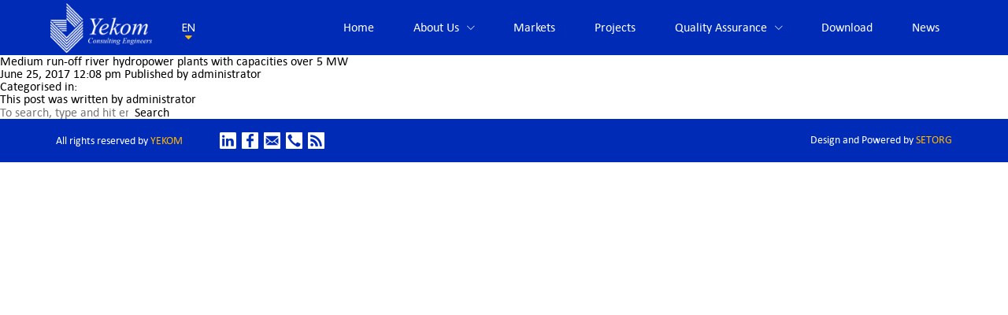

--- FILE ---
content_type: text/html; charset=UTF-8
request_url: https://www.yekom.com/keyfigure/medium-run-off-river-hydropower-plants-with-capacities-over-5-mw/
body_size: 15823
content:
<!doctype html>
<html lang="en" dir="ltr" prefix="og: http://ogp.me/ns# fb: http://ogp.me/ns/fb#" itemscope itemtype="http://schema.org/WebPage">
	<head>

		<meta charset="utf-8">
		<meta http-equiv="X-UA-Compatible" content="ie=edge" />
		<meta name="viewport" content="initial-scale=1, maximum-scale=1, width=device-width">
		<meta name="robots" content="noodp"/>

		<!-- Key Metas -->
		<title></title>
		<meta name="description" content="Yekom, an Iranian top 5 private consultancy firm in water and environment with more than 40 years of experience and 1000 local and international projects done."/>

		<!-- Author -->
		<link rel="author" href="" />

		<!-- Icons -->
		<link rel="apple-touch-icon" sizes="57x57" href="https://www.yekom.com/wp-content/themes/yekom/assets/favicons/apple-icon-57x57.png?v=1">
		<link rel="apple-touch-icon" sizes="60x60" href="https://www.yekom.com/wp-content/themes/yekom/assets/favicons/apple-icon-60x60.png?v=1">
		<link rel="apple-touch-icon" sizes="72x72" href="https://www.yekom.com/wp-content/themes/yekom/assets/favicons/apple-icon-72x72.png?v=1">
		<link rel="apple-touch-icon" sizes="76x76" href="https://www.yekom.com/wp-content/themes/yekom/assets/favicons/apple-icon-76x76.png?v=1">
		<link rel="apple-touch-icon" sizes="114x114" href="https://www.yekom.com/wp-content/themes/yekom/assets/favicons/apple-icon-114x114.png?v=1">
		<link rel="apple-touch-icon" sizes="120x120" href="https://www.yekom.com/wp-content/themes/yekom/assets/favicons/apple-icon-120x120.png?v=1">
		<link rel="apple-touch-icon" sizes="144x144" href="https://www.yekom.com/wp-content/themes/yekom/assets/favicons/apple-icon-144x144.png?v=1">
		<link rel="apple-touch-icon" sizes="152x152" href="https://www.yekom.com/wp-content/themes/yekom/assets/favicons/apple-icon-152x152.png?v=1">
		<link rel="apple-touch-icon" sizes="180x180" href="https://www.yekom.com/wp-content/themes/yekom/assets/favicons/apple-icon-180x180.png?v=1">
		<link rel="icon" type="image/png" sizes="192x192"  href="https://www.yekom.com/wp-content/themes/yekom/assets/favicons/android-icon-192x192.png?v=1">
		<link rel="icon" type="image/png" sizes="32x32" href="https://www.yekom.com/wp-content/themes/yekom/assets/favicons/favicon-32x32.png?v=1">
		<link rel="icon" type="image/png" sizes="96x96" href="https://www.yekom.com/wp-content/themes/yekom/assets/favicons/favicon-96x96.png?v=1">
		<link rel="icon" type="image/png" sizes="16x16" href="https://www.yekom.com/wp-content/themes/yekom/assets/favicons/favicon-16x16.png?v=1">
		<link rel="manifest" href="https://www.yekom.com/wp-content/themes/yekom/assets/favicons/manifest.json?v=1">
		<meta name="msapplication-TileColor" content="#ffffff">
		<meta name="msapplication-TileImage" content="https://www.yekom.com/wp-content/themes/yekom/assets/favicons/ms-icon-144x144.png?v=1">
		<meta name="theme-color" content="#ffffff">

		<!-- Google+ Directives -->
		<link rel="publisher" href="" />
		<meta itemprop="name" content="">
		<meta itemprop="url" content="http://yekom.ir">
		<meta itemprop="image" content="">
		<meta itemprop="author" content="Yekom">

		<!-- Facebook Directives -->
		<meta property="og:locale" content="fa_IR" />
		<meta property="og:type" content="website" />
		<meta property="og:title" content="Yekom Consulting Engineers" />
		<meta property="og:description" content="Yekom, an Iranian top 5 private consultancy firm in water and environment with more than 40 years of experience and 1000 local and international projects done." />
		<meta property="og:url" content="http://yekom.ir/" />
		<meta property="og:site_name" content="Yekom Consulting Engineers" />
		<meta property="og:type" content="website">
		<meta property="og:title" content="Yekom Consulting Engineers">
		<meta property="og:url" content="http://yekom.ir">
		<meta property="og:image" content="">

		<!-- Twitter Directives -->
		<meta name="twitter:card" content="summary_small_image" />
		<meta name="twitter:description" content="Yekom, an Iranian top 5 private consultancy firm in water and environment with more than 40 years of experience and 1000 local and international projects done." />
		<meta name="twitter:title" content="Yekom Consulting Engineers" />
		<meta name="twitter:site" content="@yekom" />
		<meta name="twitter:domain" content="http://yekom.ir" />
		<meta name="twitter:creator" content="@yekom" />
		<meta name="twitter:image" content="" />

		<!-- Styles -->
		<link rel="stylesheet" href="https://www.yekom.com/wp-content/themes/yekom/assets/css/ltr/styles.css">
	
	</head>

	<body class="class="keyfigure-template-default single single-keyfigure postid-207 has-goto-top-btn multiple-domain-www-yekom-com medium-run-off-river-hydropower-plants-with-capacities-over-5-mw"">

		<!-- <div class="body-bg"></div> -->

		<input type="checkbox" id="offcanvas-handler" class="outbound">
		<label for="offcanvas-handler" class="overlay"></label>

		<div class="loader-wrapper">

	<div class="loader">

		<p class="loader-title">Yekom</p>
		<p class="loader-subtitle italic">Consulting Engineers</p>

		<svg version="1.1" xmlns="http://www.w3.org/2000/svg" xmlns:xlink="http://www.w3.org/1999/xlink" x="0px" y="0px" style="display: none;">
			<symbol id="wave">
				<path d="M420,20c21.5-0.4,38.8-2.5,51.1-4.5c13.4-2.2,26.5-5.2,27.3-5.4C514,6.5,518,4.7,528.5,2.7c7.1-1.3,17.9-2.8,31.5-2.7c0,0,0,0,0,0v20H420z"></path>
				<path d="M420,20c-21.5-0.4-38.8-2.5-51.1-4.5c-13.4-2.2-26.5-5.2-27.3-5.4C326,6.5,322,4.7,311.5,2.7C304.3,1.4,293.6-0.1,280,0c0,0,0,0,0,0v20H420z"></path>
				<path d="M140,20c21.5-0.4,38.8-2.5,51.1-4.5c13.4-2.2,26.5-5.2,27.3-5.4C234,6.5,238,4.7,248.5,2.7c7.1-1.3,17.9-2.8,31.5-2.7c0,0,0,0,0,0v20H140z"></path>
				<path d="M140,20c-21.5-0.4-38.8-2.5-51.1-4.5c-13.4-2.2-26.5-5.2-27.3-5.4C46,6.5,42,4.7,31.5,2.7C24.3,1.4,13.6-0.1,0,0c0,0,0,0,0,0l0,20H140z"></path>
			</symbol>
		</svg>

		<div class="loader-logo">

			<img src="https://www.yekom.com/wp-content/themes/yekom/assets/img/logo/logo-reverse.png " alt="">
			
			<div class="water">
				<svg viewBox="0 0 560 20" class="water_wave water_wave_front">
					<use xmlns:xlink="http://www.w3.org/1999/xlink" xlink:href="#wave"></use>
				</svg>
			</div>

		</div>

		<p class="loader-subtitle">Water • Environment • Development</p>

	</div>

</div>
		<div class="container">

			<div class="container-inner">
			
			<header class="l-header color-white">
				
				<div class="header-container">

					<div class="wrapper wrapper-large">

						<div class="header-inner">

							<div class="header-col">

								<p class="logo-wrapper">
								
									<a href="/" class="logo-outer">
										<span class="outbound">Yekom</span>
										<img src="https://www.yekom.com/wp-content/themes/yekom/assets/img/logo/logo.png" alt="Yekom" class="logo">
									</a>
									
								</p>

							</div>

							<div class="header-col menu-col">
								
								<div class="header-menu">

									<div class="header-menu-inner">
										
										<div class="menu-language-selector">

											<span class="language-toggler" id="language-toggler">
												EN												<span class="lang-arrow fi-triangle-down color-yellow"></span>
											</span>
											
											<ul class="language-list" id="language-list">
												
												<li class="language-item">
													<a href="/fa/">FA</a>
												</li>

											</ul>

										</div>

										<div class="menu-list">
											<ul id="menu-main_menu menu-header-menu" class="menu main-menu"><li id="menu-item-110" class="menu-item menu-item-type-post_type menu-item-object-page menu-item-home menu-item-110"><a href="https://www.yekom.com/">Home</a></li>
<li id="menu-item-153" class="menu-item menu-item-type-custom menu-item-object-custom menu-item-has-children menu-item-153"><a href="#">About Us</a>
<ul class="sub-menu">
	<li id="menu-item-152" class="menu-item menu-item-type-post_type menu-item-object-page menu-item-152"><a href="https://www.yekom.com/about-us/yekom-at-a-glance/">Yekom At A Glance</a></li>
	<li id="menu-item-151" class="menu-item menu-item-type-post_type menu-item-object-page menu-item-151"><a href="https://www.yekom.com/about-us/vission-and-mission/">Vission and Mission</a></li>
	<li id="menu-item-150" class="menu-item menu-item-type-post_type menu-item-object-page menu-item-150"><a href="https://www.yekom.com/about-us/directors-message/">Director&#8217;s Message</a></li>
	<li id="menu-item-149" class="menu-item menu-item-type-post_type menu-item-object-page menu-item-149"><a href="https://www.yekom.com/about-us/history/">History</a></li>
	<li id="menu-item-148" class="menu-item menu-item-type-post_type menu-item-object-page menu-item-148"><a href="https://www.yekom.com/about-us/organizational-structure/">Organizational Structure</a></li>
	<li id="menu-item-147" class="menu-item menu-item-type-post_type menu-item-object-page menu-item-147"><a href="https://www.yekom.com/about-us/key-figures/">Key Figures</a></li>
	<li id="menu-item-146" class="menu-item menu-item-type-post_type menu-item-object-page menu-item-146"><a href="https://www.yekom.com/about-us/our-clients/">Our Clients</a></li>
	<li id="menu-item-145" class="menu-item menu-item-type-post_type menu-item-object-page menu-item-145"><a href="https://www.yekom.com/about-us/international-cooperation/">International Cooperation</a></li>
	<li id="menu-item-144" class="menu-item menu-item-type-post_type menu-item-object-page menu-item-144"><a href="https://www.yekom.com/about-us/association-membership/">Association Membership</a></li>
	<li id="menu-item-794" class="menu-item menu-item-type-post_type menu-item-object-page menu-item-794"><a href="https://www.yekom.com/about-us/brouchure/">Brochure</a></li>
</ul>
</li>
<li id="menu-item-156" class="menu-item menu-item-type-post_type menu-item-object-page menu-item-156"><a href="https://www.yekom.com/markets/">Markets</a></li>
<li id="menu-item-109" class="menu-item menu-item-type-post_type menu-item-object-page menu-item-109"><a href="https://www.yekom.com/projects/">Projects</a></li>
<li id="menu-item-167" class="menu-item menu-item-type-custom menu-item-object-custom menu-item-has-children menu-item-167"><a href="#">Quality Assurance</a>
<ul class="sub-menu">
	<li id="menu-item-171" class="menu-item menu-item-type-post_type menu-item-object-page menu-item-171"><a href="https://www.yekom.com/quality-assurance/qms/">QMS</a></li>
	<li id="menu-item-170" class="menu-item menu-item-type-post_type menu-item-object-page menu-item-170"><a href="https://www.yekom.com/quality-assurance/policy/">Policy</a></li>
	<li id="menu-item-169" class="menu-item menu-item-type-post_type menu-item-object-page menu-item-169"><a href="https://www.yekom.com/quality-assurance/certificate/">Certificate</a></li>
	<li id="menu-item-168" class="menu-item menu-item-type-post_type menu-item-object-page menu-item-168"><a href="https://www.yekom.com/quality-assurance/hse-plan/">HSSE Plan</a></li>
</ul>
</li>
<li id="menu-item-768" class="menu-item menu-item-type-post_type menu-item-object-page menu-item-768"><a href="https://www.yekom.com/download/">Download</a></li>
<li id="menu-item-174" class="menu-item menu-item-type-post_type menu-item-object-page menu-item-174"><a href="https://www.yekom.com/notifications/">News</a></li>
</ul>										</div>

									</div>

								</div>

							</div>

							<div class="header-col menu-toggler-col align-right">

								<label for="offcanvas-handler" class="menu-toggler">
									
									<span class="menu-icon">
										<span class="menu-icon-bread menu-icon-bread-top"></span>
										<span class="menu-icon-bread menu-icon-bread-middle"></span>
										<span class="menu-icon-bread menu-icon-bread-bottom"></span>
									</span>

								</label>

							</div>

						</div>

					</div>

				</div>

			</header>
			<!-- / Header -->
			
	<main role="main">
	<!-- section -->
	<section>

	
		<!-- article -->
		<article id="post-207" class="post-207 keyfigure type-keyfigure status-publish hentry">

			<!-- post thumbnail -->
						<!-- /post thumbnail -->

			<!-- post title -->
			<h1>
				<a href="https://www.yekom.com/keyfigure/medium-run-off-river-hydropower-plants-with-capacities-over-5-mw/" title="Medium run-off river hydropower plants with capacities over 5 MW">Medium run-off river hydropower plants with capacities over 5 MW</a>
			</h1>
			<!-- /post title -->

			<!-- post details -->
			<span class="date">June 25, 2017 12:08 pm</span>
			<span class="author">Published by <a href="https://www.yekom.com/author/administrator/" title="Posts by administrator" rel="author">administrator</a></span>
			<span class="comments"></span>
			<!-- /post details -->

			
			
			<p>Categorised in: </p>

			<p>This post was written by administrator</p>

			
			<div class="comments">
	


</div>

		</article>
		<!-- /article -->

	
	
	</section>
	<!-- /section -->
	</main>

<!-- sidebar -->
<aside class="sidebar" role="complementary">

	<!-- search -->
<form class="search" method="get" action="https://www.yekom.com" role="search">
	<input class="search-input" type="search" name="s" placeholder="To search, type and hit enter.">
	<button class="search-submit" type="submit" role="button">Search</button>
</form>
<!-- /search -->

	<div class="sidebar-widget">
			</div>

	<div class="sidebar-widget">
			</div>

</aside>
<!-- /sidebar -->

				<footer class="l-footer color-gray">

					<div class="footer-inner">
					
						<div class="footer-copyright-container">

	<div class="wrapper wrapper-large">

		<div class="footer-copyright display-flex middle-items">

			<div class="copyright-signature flex-grow-1 align-left">

									<p class="inline-middle">All rights reserved by <a href="/" class="footer-link">YEKOM</a></p>	
				
				<ul class="inline-list social-footer inline-middle">
															<li>
						<a href="https://www.linkedin.com/company/yekom">
							<i class="fi-linkedin"></i>
						</a>
					</li>
															<li>
						<a href="https://www.facebook.com/yekom">
							<i class="fi-facebook"></i>
						</a>
					</li>
					
					<li>
						<a href="mailto:contact@yekom.ir">
							<i class="fi-mail-boxed"></i>
						</a>
					</li>

					<li>
						<a href="tel:02122558855">
							<i class="fi-phone-boxed"></i>
						</a>
					</li>

					<li>
						<a href="/feed/?post_type=nitification" target="_blank">
							<i class="fi-feed-boxed"></i>
						</a>
					</li>

				</ul>

			</div>

			<div class="copyright-designer flex-shrink-0 align-right">
									<p>Design and Powered by <a href="http://www.setorg.co" class="footer-link" target="_blank">SETORG</a></p>
				
			</div>

		</div>

	</div>

</div>
					</div>

				</footer>

			</div><!-- / .container-inner -->

		</div><!-- / .container -->

		<div class="alerts-container">
			<div class="alerts-inner">
				<div class="alert-rotation align-center">
					<img src="https://www.yekom.com/wp-content/themes/yekom/assets/img/common/alert-rotate.png" alt="Device rotate - Yekom" class="alert-icon">
					<p class="alert-text">Please rotate your device to have a better experience.</p>
				</div>
				<div class="alert-browser align-center">
					<a href="/">
						<img src="https://www.yekom.com/wp-content/themes/yekom/assets/img/logo/logo.png" alt="Old Browser - Yekom" class="alert-icon">
					</a>
					<br><br>
					<h6 class="alert-text">
						<a href="http://browsehappy.com/" target="_blank" rel="nofollow">
							<span>Browser upgrade is needed for having better experience.</span><br><br>
							<span class="weight-bold uppercase">Click here to upgrade</span>
						</a>
					</h6>
				</div>
			</div>
		</div><!-- / .alerts-container -->

		<script type="text/javascript" src="https://www.yekom.com/wp-content/themes/yekom/assets/js/scripts.min.js"></script>
		
	</body>

</html>


--- FILE ---
content_type: text/css
request_url: https://www.yekom.com/wp-content/themes/yekom/assets/css/ltr/styles.css
body_size: 265255
content:
/*=====================================
=            PLUGINS - LTR            =
=====================================*/

.select2-container {
	-webkit-box-sizing: border-box;
	box-sizing: border-box;
	display: inline-block;
	margin: 0;
	position: relative;
	vertical-align: middle;
}

.select2-container .select2-selection--single {
	-webkit-box-sizing: border-box;
	box-sizing: border-box;
	cursor: pointer;
	display: block;
	height: 28px;
	-moz-user-select: none;
	-ms-user-select: none;
	user-select: none;
	-webkit-user-select: none;
}

.select2-container .select2-selection--single .select2-selection__rendered {
	display: block;
	padding-left: 8px;
	padding-right: 20px;
	overflow: hidden;
	text-overflow: ellipsis;
	white-space: nowrap;
}

.select2-container .select2-selection--single .select2-selection__clear {
	position: relative;
}

.select2-container[dir="rtl"] .select2-selection--single .select2-selection__rendered {
	padding-right: 8px;
	padding-left: 20px;
}

.select2-container .select2-selection--multiple {
	-webkit-box-sizing: border-box;
	box-sizing: border-box;
	cursor: pointer;
	display: block;
	min-height: 32px;
	-moz-user-select: none;
	-ms-user-select: none;
	user-select: none;
	-webkit-user-select: none;
}

.select2-container .select2-selection--multiple .select2-selection__rendered {
	display: inline-block;
	overflow: hidden;
	padding-left: 8px;
	text-overflow: ellipsis;
	white-space: nowrap;
}

.select2-container .select2-search--inline {
	float: left;
}

.select2-container .select2-search--inline .select2-search__field {
	-webkit-box-sizing: border-box;
	box-sizing: border-box;
	border: none;
	font-size: 100%;
	margin-top: 5px;
	padding: 0;
}

.select2-container .select2-search--inline .select2-search__field::-webkit-search-cancel-button {
	-webkit-appearance: none;
}

.select2-dropdown {
	background-color: white;
	border: 1px solid #aaa;
	-webkit-border-radius: 4px;
	border-radius: 4px;
	-webkit-box-sizing: border-box;
	box-sizing: border-box;
	display: block;
	position: absolute;
	left: -100000px;
	width: 100%;
	z-index: 1051;
}

.select2-results {
	display: block;
}

.select2-results__options {
	list-style: none;
	margin: 0;
	padding: 0;
}

.select2-results__option {
	padding: 6px;
	-moz-user-select: none;
	-ms-user-select: none;
	user-select: none;
	-webkit-user-select: none;
}

.select2-results__option[aria-selected] {
	cursor: pointer;
}

.select2-container--open .select2-dropdown {
	left: 0;
}

.select2-container--open .select2-dropdown--above {
	border-bottom: none;
	-webkit-border-bottom-left-radius: 0;
	border-bottom-left-radius: 0;
	-webkit-border-bottom-right-radius: 0;
	border-bottom-right-radius: 0;
}

.select2-container--open .select2-dropdown--below {
	border-top: none;
	-webkit-border-top-left-radius: 0;
	border-top-left-radius: 0;
	-webkit-border-top-right-radius: 0;
	border-top-right-radius: 0;
}

.select2-search--dropdown {
	display: block;
	padding: 4px;
}

.select2-search--dropdown .select2-search__field {
	padding: 4px;
	width: 100%;
	-webkit-box-sizing: border-box;
	box-sizing: border-box;
}

.select2-search--dropdown .select2-search__field::-webkit-search-cancel-button {
	-webkit-appearance: none;
}

.select2-search--dropdown.select2-search--hide {
	display: none;
}

.select2-close-mask {
	border: 0;
	margin: 0;
	padding: 0;
	display: block;
	position: fixed;
	left: 0;
	top: 0;
	min-height: 100%;
	min-width: 100%;
	height: auto;
	width: auto;
	opacity: 0;
	z-index: 99;
	background-color: #fff;
	filter: alpha(opacity=0);
}

.select2-hidden-accessible {
	border: 0 !important;
	clip: rect(0 0 0 0) !important;
	height: 1px !important;
	margin: -1px !important;
	overflow: hidden !important;
	padding: 0 !important;
	position: absolute !important;
	width: 1px !important;
}

.select2-container--default .select2-selection--single {
	background-color: #fff;
	border: 1px solid #aaa;
	-webkit-border-radius: 4px;
	border-radius: 4px;
}

.select2-container--default .select2-selection--single .select2-selection__rendered {
	color: #444;
	line-height: 28px;
}

.select2-container--default .select2-selection--single .select2-selection__clear {
	cursor: pointer;
	float: right;
	font-weight: bold;
}

.select2-container--default .select2-selection--single .select2-selection__placeholder {
	color: #999;
}

.select2-container--default .select2-selection--single .select2-selection__arrow {
	height: 26px;
	position: absolute;
	top: 1px;
	right: 1px;
	width: 20px;
}

.select2-container--default .select2-selection--single .select2-selection__arrow b {
	border-color: #888 transparent transparent transparent;
	border-style: solid;
	border-width: 5px 4px 0 4px;
	height: 0;
	left: 50%;
	margin-left: -4px;
	margin-top: -2px;
	position: absolute;
	top: 50%;
	width: 0;
}

.select2-container--default[dir="rtl"] .select2-selection--single .select2-selection__clear {
	float: left;
}

.select2-container--default[dir="rtl"] .select2-selection--single .select2-selection__arrow {
	left: 1px;
	right: auto;
}

.select2-container--default.select2-container--disabled .select2-selection--single {
	background-color: #eee;
	cursor: default;
}

.select2-container--default.select2-container--disabled .select2-selection--single .select2-selection__clear {
	display: none;
}

.select2-container--default.select2-container--open .select2-selection--single .select2-selection__arrow b {
	border-color: transparent transparent #888 transparent;
	border-width: 0 4px 5px 4px;
}

.select2-container--default .select2-selection--multiple {
	background-color: white;
	border: 1px solid #aaa;
	-webkit-border-radius: 4px;
	border-radius: 4px;
	cursor: text;
}

.select2-container--default .select2-selection--multiple .select2-selection__rendered {
	-webkit-box-sizing: border-box;
	box-sizing: border-box;
	list-style: none;
	margin: 0;
	padding: 0 5px;
	width: 100%;
}

.select2-container--default .select2-selection--multiple .select2-selection__rendered li {
	list-style: none;
}

.select2-container--default .select2-selection--multiple .select2-selection__placeholder {
	color: #999;
	margin-top: 5px;
	float: left;
}

.select2-container--default .select2-selection--multiple .select2-selection__clear {
	cursor: pointer;
	float: right;
	font-weight: bold;
	margin-top: 5px;
	margin-right: 10px;
}

.select2-container--default .select2-selection--multiple .select2-selection__choice {
	background-color: #e4e4e4;
	border: 1px solid #aaa;
	-webkit-border-radius: 4px;
	border-radius: 4px;
	cursor: default;
	float: left;
	margin-right: 5px;
	margin-top: 5px;
	padding: 0 5px;
}

.select2-container--default .select2-selection--multiple .select2-selection__choice__remove {
	color: #999;
	cursor: pointer;
	display: inline-block;
	font-weight: bold;
	margin-right: 2px;
}

.select2-container--default .select2-selection--multiple .select2-selection__choice__remove:hover {
	color: #333;
}

.select2-container--default[dir="rtl"] .select2-selection--multiple .select2-selection__choice,
.select2-container--default[dir="rtl"] .select2-selection--multiple .select2-selection__placeholder,
.select2-container--default[dir="rtl"] .select2-selection--multiple .select2-search--inline {
	float: right;
}

.select2-container--default[dir="rtl"] .select2-selection--multiple .select2-selection__choice {
	margin-left: 5px;
	margin-right: auto;
}

.select2-container--default[dir="rtl"] .select2-selection--multiple .select2-selection__choice__remove {
	margin-left: 2px;
	margin-right: auto;
}

.select2-container--default.select2-container--focus .select2-selection--multiple {
	border: solid black 1px;
	outline: 0;
}

.select2-container--default.select2-container--disabled .select2-selection--multiple {
	background-color: #eee;
	cursor: default;
}

.select2-container--default.select2-container--disabled .select2-selection__choice__remove {
	display: none;
}

.select2-container--default.select2-container--open.select2-container--above .select2-selection--single,
.select2-container--default.select2-container--open.select2-container--above .select2-selection--multiple {
	-webkit-border-top-left-radius: 0;
	border-top-left-radius: 0;
	-webkit-border-top-right-radius: 0;
	border-top-right-radius: 0;
}

.select2-container--default.select2-container--open.select2-container--below .select2-selection--single,
.select2-container--default.select2-container--open.select2-container--below .select2-selection--multiple {
	-webkit-border-bottom-left-radius: 0;
	border-bottom-left-radius: 0;
	-webkit-border-bottom-right-radius: 0;
	border-bottom-right-radius: 0;
}

.select2-container--default .select2-search--dropdown .select2-search__field {
	border: 1px solid #aaa;
}

.select2-container--default .select2-search--inline .select2-search__field {
	background: transparent;
	border: none;
	outline: 0;
	-webkit-box-shadow: none;
	box-shadow: none;
	-webkit-appearance: textfield;
}

.select2-container--default .select2-results > .select2-results__options {
	max-height: 200px;
	overflow-y: auto;
}

.select2-container--default .select2-results__option[role=group] {
	padding: 0;
}

.select2-container--default .select2-results__option[aria-disabled=true] {
	color: #999;
}

.select2-container--default .select2-results__option[aria-selected=true] {
	background-color: #ddd;
}

.select2-container--default .select2-results__option .select2-results__option {
	padding-left: 1em;
}

.select2-container--default .select2-results__option .select2-results__option .select2-results__group {
	padding-left: 0;
}

.select2-container--default .select2-results__option .select2-results__option .select2-results__option {
	margin-left: -1em;
	padding-left: 2em;
}

.select2-container--default .select2-results__option .select2-results__option .select2-results__option .select2-results__option {
	margin-left: -2em;
	padding-left: 3em;
}

.select2-container--default .select2-results__option .select2-results__option .select2-results__option .select2-results__option .select2-results__option {
	margin-left: -3em;
	padding-left: 4em;
}

.select2-container--default .select2-results__option .select2-results__option .select2-results__option .select2-results__option .select2-results__option .select2-results__option {
	margin-left: -4em;
	padding-left: 5em;
}

.select2-container--default .select2-results__option .select2-results__option .select2-results__option .select2-results__option .select2-results__option .select2-results__option .select2-results__option {
	margin-left: -5em;
	padding-left: 6em;
}

.select2-container--default .select2-results__option--highlighted[aria-selected] {
	background-color: #5897fb;
	color: white;
}

.select2-container--default .select2-results__group {
	cursor: default;
	display: block;
	padding: 6px;
}

.select2-container--classic .select2-selection--single {
	background-color: #f7f7f7;
	border: 1px solid #aaa;
	-webkit-border-radius: 4px;
	border-radius: 4px;
	outline: 0;
	background-image: -webkit-linear-gradient(top, white 50%, #eeeeee 100%);
	background-image: -webkit-gradient(linear, left top, left bottom, color-stop(50%, white), to(#eeeeee));
	background-image: linear-gradient(to bottom, white 50%, #eeeeee 100%);
	background-repeat: repeat-x;
	filter: progid:DXImageTransform.Microsoft.gradient(startColorstr='#FFFFFFFF', endColorstr='#FFEEEEEE', GradientType=0);
}

.select2-container--classic .select2-selection--single:focus {
	border: 1px solid #5897fb;
}

.select2-container--classic .select2-selection--single .select2-selection__rendered {
	color: #444;
	line-height: 28px;
}

.select2-container--classic .select2-selection--single .select2-selection__clear {
	cursor: pointer;
	float: right;
	font-weight: bold;
	margin-right: 10px;
}

.select2-container--classic .select2-selection--single .select2-selection__placeholder {
	color: #999;
}

.select2-container--classic .select2-selection--single .select2-selection__arrow {
	background-color: #ddd;
	border: none;
	border-left: 1px solid #aaa;
	-webkit-border-top-right-radius: 4px;
	border-top-right-radius: 4px;
	-webkit-border-bottom-right-radius: 4px;
	border-bottom-right-radius: 4px;
	height: 26px;
	position: absolute;
	top: 1px;
	right: 1px;
	width: 20px;
	background-image: -webkit-linear-gradient(top, #eeeeee 50%, #cccccc 100%);
	background-image: -webkit-gradient(linear, left top, left bottom, color-stop(50%, #eeeeee), to(#cccccc));
	background-image: linear-gradient(to bottom, #eeeeee 50%, #cccccc 100%);
	background-repeat: repeat-x;
	filter: progid:DXImageTransform.Microsoft.gradient(startColorstr='#FFEEEEEE', endColorstr='#FFCCCCCC', GradientType=0);
}

.select2-container--classic .select2-selection--single .select2-selection__arrow b {
	border-color: #888 transparent transparent transparent;
	border-style: solid;
	border-width: 5px 4px 0 4px;
	height: 0;
	left: 50%;
	margin-left: -4px;
	margin-top: -2px;
	position: absolute;
	top: 50%;
	width: 0;
}

.select2-container--classic[dir="rtl"] .select2-selection--single .select2-selection__clear {
	float: left;
}

.select2-container--classic[dir="rtl"] .select2-selection--single .select2-selection__arrow {
	border: none;
	border-right: 1px solid #aaa;
	-webkit-border-radius: 0;
	border-radius: 0;
	-webkit-border-top-left-radius: 4px;
	border-top-left-radius: 4px;
	-webkit-border-bottom-left-radius: 4px;
	border-bottom-left-radius: 4px;
	left: 1px;
	right: auto;
}

.select2-container--classic.select2-container--open .select2-selection--single {
	border: 1px solid #5897fb;
}

.select2-container--classic.select2-container--open .select2-selection--single .select2-selection__arrow {
	background: transparent;
	border: none;
}

.select2-container--classic.select2-container--open .select2-selection--single .select2-selection__arrow b {
	border-color: transparent transparent #888 transparent;
	border-width: 0 4px 5px 4px;
}

.select2-container--classic.select2-container--open.select2-container--above .select2-selection--single {
	border-top: none;
	-webkit-border-top-left-radius: 0;
	border-top-left-radius: 0;
	-webkit-border-top-right-radius: 0;
	border-top-right-radius: 0;
	background-image: -webkit-linear-gradient(top, white 0%, #eeeeee 50%);
	background-image: -webkit-gradient(linear, left top, left bottom, from(white), color-stop(50%, #eeeeee));
	background-image: linear-gradient(to bottom, white 0%, #eeeeee 50%);
	background-repeat: repeat-x;
	filter: progid:DXImageTransform.Microsoft.gradient(startColorstr='#FFFFFFFF', endColorstr='#FFEEEEEE', GradientType=0);
}

.select2-container--classic.select2-container--open.select2-container--below .select2-selection--single {
	border-bottom: none;
	-webkit-border-bottom-left-radius: 0;
	border-bottom-left-radius: 0;
	-webkit-border-bottom-right-radius: 0;
	border-bottom-right-radius: 0;
	background-image: -webkit-linear-gradient(top, #eeeeee 50%, white 100%);
	background-image: -webkit-gradient(linear, left top, left bottom, color-stop(50%, #eeeeee), to(white));
	background-image: linear-gradient(to bottom, #eeeeee 50%, white 100%);
	background-repeat: repeat-x;
	filter: progid:DXImageTransform.Microsoft.gradient(startColorstr='#FFEEEEEE', endColorstr='#FFFFFFFF', GradientType=0);
}

.select2-container--classic .select2-selection--multiple {
	background-color: white;
	border: 1px solid #aaa;
	-webkit-border-radius: 4px;
	border-radius: 4px;
	cursor: text;
	outline: 0;
}

.select2-container--classic .select2-selection--multiple:focus {
	border: 1px solid #5897fb;
}

.select2-container--classic .select2-selection--multiple .select2-selection__rendered {
	list-style: none;
	margin: 0;
	padding: 0 5px;
}

.select2-container--classic .select2-selection--multiple .select2-selection__clear {
	display: none;
}

.select2-container--classic .select2-selection--multiple .select2-selection__choice {
	background-color: #e4e4e4;
	border: 1px solid #aaa;
	-webkit-border-radius: 4px;
	border-radius: 4px;
	cursor: default;
	float: left;
	margin-right: 5px;
	margin-top: 5px;
	padding: 0 5px;
}

.select2-container--classic .select2-selection--multiple .select2-selection__choice__remove {
	color: #888;
	cursor: pointer;
	display: inline-block;
	font-weight: bold;
	margin-right: 2px;
}

.select2-container--classic .select2-selection--multiple .select2-selection__choice__remove:hover {
	color: #555;
}

.select2-container--classic[dir="rtl"] .select2-selection--multiple .select2-selection__choice {
	float: right;
}

.select2-container--classic[dir="rtl"] .select2-selection--multiple .select2-selection__choice {
	margin-left: 5px;
	margin-right: auto;
}

.select2-container--classic[dir="rtl"] .select2-selection--multiple .select2-selection__choice__remove {
	margin-left: 2px;
	margin-right: auto;
}

.select2-container--classic.select2-container--open .select2-selection--multiple {
	border: 1px solid #5897fb;
}

.select2-container--classic.select2-container--open.select2-container--above .select2-selection--multiple {
	border-top: none;
	-webkit-border-top-left-radius: 0;
	border-top-left-radius: 0;
	-webkit-border-top-right-radius: 0;
	border-top-right-radius: 0;
}

.select2-container--classic.select2-container--open.select2-container--below .select2-selection--multiple {
	border-bottom: none;
	-webkit-border-bottom-left-radius: 0;
	border-bottom-left-radius: 0;
	-webkit-border-bottom-right-radius: 0;
	border-bottom-right-radius: 0;
}

.select2-container--classic .select2-search--dropdown .select2-search__field {
	border: 1px solid #aaa;
	outline: 0;
}

.select2-container--classic .select2-search--inline .select2-search__field {
	outline: 0;
	-webkit-box-shadow: none;
	box-shadow: none;
}

.select2-container--classic .select2-dropdown {
	background-color: white;
	border: 1px solid transparent;
}

.select2-container--classic .select2-dropdown--above {
	border-bottom: none;
}

.select2-container--classic .select2-dropdown--below {
	border-top: none;
}

.select2-container--classic .select2-results > .select2-results__options {
	max-height: 200px;
	overflow-y: auto;
}

.select2-container--classic .select2-results__option[role=group] {
	padding: 0;
}

.select2-container--classic .select2-results__option[aria-disabled=true] {
	color: grey;
}

.select2-container--classic .select2-results__option--highlighted[aria-selected] {
	background-color: #3875d7;
	color: white;
}

.select2-container--classic .select2-results__group {
	cursor: default;
	display: block;
	padding: 6px;
}

.select2-container--classic.select2-container--open .select2-dropdown {
	border-color: #5897fb;
}

.swiper-container {
	margin: 0 auto;
	position: relative;
	overflow: hidden; /* Fix of Webkit flickering */
	z-index: 1;
}

.swiper-container-no-flexbox .swiper-slide {
	float: left;
}

.swiper-container-vertical > .swiper-wrapper {
	-webkit-box-orient: vertical;
	-ms-flex-direction: column;
	-webkit-flex-direction: column;
	flex-direction: column;
}

.swiper-wrapper {
	position: relative;
	width: 100%;
	height: 100%;
	z-index: 1;
	display: -webkit-box;
	display: -ms-flexbox;
	display: -webkit-flex;
	display: flex;
	-webkit-transition-property: -webkit-transform;
	transition-property: -webkit-transform;
	transition-property: transform;
	transition-property: transform, -webkit-transform;
	-webkit-box-sizing: content-box;
	box-sizing: content-box;
}

.swiper-container-android .swiper-slide,
.swiper-wrapper {
	-webkit-transform: translate3d(0px, 0, 0);
	-ms-transform: translate3d(0px, 0, 0);
	transform: translate3d(0px, 0, 0);
}

.swiper-container-multirow > .swiper-wrapper {
	-webkit-box-lines: multiple;
	-moz-box-lines: multiple;
	-ms-flex-wrap: wrap;
	-webkit-flex-wrap: wrap;
	flex-wrap: wrap;
}

.swiper-container-free-mode > .swiper-wrapper {
	-webkit-transition-timing-function: ease-out;
	transition-timing-function: ease-out;
	margin: 0 auto;
}

.swiper-slide {
	-webkit-flex-shrink: 0;
	-ms-flex: 0 0 auto;
	-ms-flex-negative: 0;
	flex-shrink: 0;
	width: 100%;
	height: 100%;
	position: relative;
}

/* Auto Height */

.swiper-container-autoheight,
.swiper-container-autoheight .swiper-slide {
	height: auto;
}

.swiper-container-autoheight .swiper-wrapper {
	-webkit-box-align: start;
	-ms-flex-align: start;
	-webkit-align-items: flex-start;
	align-items: flex-start;
	-webkit-transition-property: -webkit-transform, height;
	-webkit-transition-property: height, -webkit-transform;
	transition-property: height, -webkit-transform;
	transition-property: transform, height;
	transition-property: transform, height, -webkit-transform;
}

/* a11y */

.swiper-container .swiper-notification {
	position: absolute;
	left: 0;
	top: 0;
	pointer-events: none;
	opacity: 0;
	z-index: -1000;
}

/* IE10 Windows Phone 8 Fixes */

.swiper-wp8-horizontal {
	-ms-touch-action: pan-y;
	touch-action: pan-y;
}

.swiper-wp8-vertical {
	-ms-touch-action: pan-x;
	touch-action: pan-x;
}

/* 3D Container */

.swiper-container-3d {
	-webkit-perspective: 1200px;
	-o-perspective: 1200px;
	perspective: 1200px;
}

.swiper-container-3d .swiper-wrapper,
.swiper-container-3d .swiper-slide,
.swiper-container-3d .swiper-slide-shadow-left,
.swiper-container-3d .swiper-slide-shadow-right,
.swiper-container-3d .swiper-slide-shadow-top,
.swiper-container-3d .swiper-slide-shadow-bottom,
.swiper-container-3d .swiper-cube-shadow {
	-webkit-transform-style: preserve-3d;
	transform-style: preserve-3d;
}

.swiper-container-3d .swiper-slide-shadow-left,
.swiper-container-3d .swiper-slide-shadow-right,
.swiper-container-3d .swiper-slide-shadow-top,
.swiper-container-3d .swiper-slide-shadow-bottom {
	position: absolute;
	left: 0;
	top: 0;
	width: 100%;
	height: 100%;
	pointer-events: none;
	z-index: 10;
}

.swiper-container-3d .swiper-slide-shadow-left {
	background-image: -webkit-gradient(linear, left top, right top, from(rgba(0, 0, 0, 0.5)), to(transparent)); /* Safari 4+, Chrome */
	background-image: -webkit-linear-gradient(right, rgba(0, 0, 0, 0.5), transparent); /* Chrome 10+, Safari 5.1+, iOS 5+ */ /* Firefox 3.6-15 */ /* Opera 11.10-12.00 */
	background-image: -webkit-gradient(linear, right top, left top, from(rgba(0, 0, 0, 0.5)), to(transparent));
	background-image: linear-gradient(to left, rgba(0, 0, 0, 0.5), transparent); /* Firefox 16+, IE10, Opera 12.50+ */
}

.swiper-container-3d .swiper-slide-shadow-right {
	background-image: -webkit-gradient(linear, right top, left top, from(rgba(0, 0, 0, 0.5)), to(transparent)); /* Safari 4+, Chrome */
	background-image: -webkit-linear-gradient(left, rgba(0, 0, 0, 0.5), transparent); /* Chrome 10+, Safari 5.1+, iOS 5+ */ /* Firefox 3.6-15 */ /* Opera 11.10-12.00 */
	background-image: -webkit-gradient(linear, left top, right top, from(rgba(0, 0, 0, 0.5)), to(transparent));
	background-image: linear-gradient(to right, rgba(0, 0, 0, 0.5), transparent); /* Firefox 16+, IE10, Opera 12.50+ */
}

.swiper-container-3d .swiper-slide-shadow-top {
	background-image: -webkit-gradient(linear, left top, left bottom, from(rgba(0, 0, 0, 0.5)), to(transparent)); /* Safari 4+, Chrome */
	background-image: -webkit-linear-gradient(bottom, rgba(0, 0, 0, 0.5), transparent); /* Chrome 10+, Safari 5.1+, iOS 5+ */ /* Firefox 3.6-15 */ /* Opera 11.10-12.00 */
	background-image: -webkit-gradient(linear, left bottom, left top, from(rgba(0, 0, 0, 0.5)), to(transparent));
	background-image: linear-gradient(to top, rgba(0, 0, 0, 0.5), transparent); /* Firefox 16+, IE10, Opera 12.50+ */
}

.swiper-container-3d .swiper-slide-shadow-bottom {
	background-image: -webkit-gradient(linear, left bottom, left top, from(rgba(0, 0, 0, 0.5)), to(transparent)); /* Safari 4+, Chrome */
	background-image: -webkit-linear-gradient(top, rgba(0, 0, 0, 0.5), transparent); /* Chrome 10+, Safari 5.1+, iOS 5+ */ /* Firefox 3.6-15 */ /* Opera 11.10-12.00 */
	background-image: -webkit-gradient(linear, left top, left bottom, from(rgba(0, 0, 0, 0.5)), to(transparent));
	background-image: linear-gradient(to bottom, rgba(0, 0, 0, 0.5), transparent); /* Firefox 16+, IE10, Opera 12.50+ */
}

/* Coverflow */

.swiper-container-coverflow .swiper-wrapper,
.swiper-container-flip .swiper-wrapper { /* Windows 8 IE 10 fix */
	-ms-perspective: 1200px;
}

/* Cube + Flip */

.swiper-container-cube,
.swiper-container-flip {
	overflow: visible;
}

.swiper-container-cube .swiper-slide,
.swiper-container-flip .swiper-slide {
	pointer-events: none;
	-webkit-backface-visibility: hidden;
	backface-visibility: hidden;
	z-index: 1;
}

.swiper-container-cube .swiper-slide .swiper-slide,
.swiper-container-flip .swiper-slide .swiper-slide {
	pointer-events: none;
}

.swiper-container-cube .swiper-slide-active,
.swiper-container-cube .swiper-slide-active .swiper-slide-active,
.swiper-container-flip .swiper-slide-active,
.swiper-container-flip .swiper-slide-active .swiper-slide-active {
	pointer-events: auto;
}

.swiper-container-cube .swiper-slide-shadow-top,
.swiper-container-cube .swiper-slide-shadow-bottom,
.swiper-container-cube .swiper-slide-shadow-left,
.swiper-container-cube .swiper-slide-shadow-right,
.swiper-container-flip .swiper-slide-shadow-top,
.swiper-container-flip .swiper-slide-shadow-bottom,
.swiper-container-flip .swiper-slide-shadow-left,
.swiper-container-flip .swiper-slide-shadow-right {
	z-index: 0;
	-webkit-backface-visibility: hidden;
	backface-visibility: hidden;
}

/* Cube */

.swiper-container-cube .swiper-slide {
	visibility: hidden;
	-webkit-transform-origin: 0 0;
	-ms-transform-origin: 0 0;
	transform-origin: 0 0;
	width: 100%;
	height: 100%;
}

.swiper-container-cube.swiper-container-rtl .swiper-slide {
	-webkit-transform-origin: 100% 0;
	-ms-transform-origin: 100% 0;
	transform-origin: 100% 0;
}

.swiper-container-cube .swiper-slide-active,
.swiper-container-cube .swiper-slide-next,
.swiper-container-cube .swiper-slide-prev,
.swiper-container-cube .swiper-slide-next + .swiper-slide {
	pointer-events: auto;
	visibility: visible;
}

.swiper-container-cube .swiper-cube-shadow {
	position: absolute;
	left: 0;
	bottom: 0px;
	width: 100%;
	height: 100%;
	background: #000;
	opacity: 0.6;
	-webkit-filter: blur(50px);
	filter: blur(50px);
	z-index: 0;
}

/* Fade */

.swiper-container-fade.swiper-container-free-mode .swiper-slide {
	-webkit-transition-timing-function: ease-out;
	transition-timing-function: ease-out;
}

.swiper-container-fade .swiper-slide {
	pointer-events: none;
	-webkit-transition-property: opacity;
	transition-property: opacity;
}

.swiper-container-fade .swiper-slide .swiper-slide {
	pointer-events: none;
}

.swiper-container-fade .swiper-slide-active,
.swiper-container-fade .swiper-slide-active .swiper-slide-active {
	pointer-events: auto;
}

/* Arrows */

.swiper-button-prev,
.swiper-button-next {
	position: absolute;
	top: 50%;
	width: 27px;
	height: 44px;
	margin-top: -22px;
	z-index: 10;
	cursor: pointer;
	background-size: 27px 44px;
	background-position: center;
	background-repeat: no-repeat;
}

.swiper-button-prev.swiper-button-disabled,
.swiper-button-next.swiper-button-disabled {
	opacity: 0.35;
	cursor: auto;
	pointer-events: none;
}

.swiper-button-prev,
.swiper-container-rtl .swiper-button-next {
	background-image: url("data:image/svg+xml;charset=utf8,%3Csvg xmlns=http://www.w3.org/2000/svg viewBox=0 0 27 44%3E%3Cpath d=M0,22L22,0l2.1,2.1L4.2,22l19.9,19.9L22,44L0,22L0,22L0,22z fill=%23007aff/%3E%3C/svg%3E");
	left: 10px;
	right: auto;
}

.swiper-button-prev.swiper-button-black,
.swiper-container-rtl .swiper-button-next.swiper-button-black {
	background-image: url("data:image/svg+xml;charset=utf8,%3Csvg xmlns=http://www.w3.org/2000/svg viewBox=0 0 27 44%3E%3Cpath d=M0,22L22,0l2.1,2.1L4.2,22l19.9,19.9L22,44L0,22L0,22L0,22z fill=%23000000/%3E%3C/svg%3E");
}

.swiper-button-prev.swiper-button-white,
.swiper-container-rtl .swiper-button-next.swiper-button-white {
	background-image: url("data:image/svg+xml;charset=utf8,%3Csvg xmlns=http://www.w3.org/2000/svg viewBox=0 0 27 44%3E%3Cpath d=M0,22L22,0l2.1,2.1L4.2,22l19.9,19.9L22,44L0,22L0,22L0,22z fill=%23ffffff/%3E%3C/svg%3E");
}

.swiper-button-next,
.swiper-container-rtl .swiper-button-prev {
	background-image: url("data:image/svg+xml;charset=utf8,%3Csvg xmlns=http://www.w3.org/2000/svg viewBox=0 0 27 44%3E%3Cpath d=M27,22L27,22L5,44l-2.1-2.1L22.8,22L2.9,2.1L5,0L27,22L27,22z fill=%23007aff/%3E%3C/svg%3E");
	right: 10px;
	left: auto;
}

.swiper-button-next.swiper-button-black,
.swiper-container-rtl .swiper-button-prev.swiper-button-black {
	background-image: url("data:image/svg+xml;charset=utf8,%3Csvg xmlns=http://www.w3.org/2000/svg viewBox=0 0 27 44%3E%3Cpath d=M27,22L27,22L5,44l-2.1-2.1L22.8,22L2.9,2.1L5,0L27,22L27,22z fill=%23000000/%3E%3C/svg%3E");
}

.swiper-button-next.swiper-button-white,
.swiper-container-rtl .swiper-button-prev.swiper-button-white {
	background-image: url("data:image/svg+xml;charset=utf8,%3Csvg xmlns=http://www.w3.org/2000/svg viewBox=0 0 27 44%3E%3Cpath d=M27,22L27,22L5,44l-2.1-2.1L22.8,22L2.9,2.1L5,0L27,22L27,22z fill=%23ffffff/%3E%3C/svg%3E");
}

/* Pagination Styles */

.swiper-pagination {
	position: absolute;
	text-align: center;
	-webkit-transition: 300ms;
	transition: 300ms;
	-webkit-transform: translate3d(0, 0, 0);
	-ms-transform: translate3d(0, 0, 0);
	transform: translate3d(0, 0, 0);
	z-index: 10;
}

.swiper-pagination.swiper-pagination-hidden {
	opacity: 0;
}

/* Common Styles */

.swiper-pagination-fraction,
.swiper-pagination-custom,
.swiper-container-horizontal > .swiper-pagination-bullets {
	bottom: 10px;
	left: 0;
	width: 100%;
}

/* Bullets */

.swiper-pagination-bullet {
	width: 8px;
	height: 8px;
	display: inline-block;
	-webkit-border-radius: 100%;
	border-radius: 100%;
	background: #000;
	opacity: 0.2;
}

button .swiper-pagination-bullet {
	border: none;
	margin: 0;
	padding: 0;
	-webkit-box-shadow: none;
	box-shadow: none;
	-moz-appearance: none;
	-ms-appearance: none;
	-webkit-appearance: none;
	appearance: none;
}

.swiper-pagination-clickable .swiper-pagination-bullet {
	cursor: pointer;
}

.swiper-pagination-white .swiper-pagination-bullet {
	background: #fff;
}

.swiper-pagination-bullet-active {
	opacity: 1;
	background: #007aff;
}

.swiper-pagination-white .swiper-pagination-bullet-active {
	background: #fff;
}

.swiper-pagination-black .swiper-pagination-bullet-active {
	background: #000;
}

.swiper-container-vertical > .swiper-pagination-bullets {
	right: 10px;
	top: 50%;
	-webkit-transform: translate3d(0px, -50%, 0);
	-ms-transform: translate3d(0px, -50%, 0);
	transform: translate3d(0px, -50%, 0);
}

.swiper-container-vertical > .swiper-pagination-bullets .swiper-pagination-bullet {
	margin: 5px 0;
	display: block;
}

.swiper-container-horizontal > .swiper-pagination-bullets .swiper-pagination-bullet {
	margin: 0 5px;
}

/* Progress */

.swiper-pagination-progress {
	background: rgba(0, 0, 0, 0.25);
	position: absolute;
}

.swiper-pagination-progress .swiper-pagination-progressbar {
	background: #007aff;
	position: absolute;
	left: 0;
	top: 0;
	width: 100%;
	height: 100%;
	-webkit-transform: scale(0);
	-ms-transform: scale(0);
	transform: scale(0);
	-webkit-transform-origin: left top;
	-ms-transform-origin: left top;
	transform-origin: left top;
}

.swiper-container-rtl .swiper-pagination-progress .swiper-pagination-progressbar {
	-webkit-transform-origin: right top;
	-ms-transform-origin: right top;
	transform-origin: right top;
}

.swiper-container-horizontal > .swiper-pagination-progress {
	width: 100%;
	height: 4px;
	left: 0;
	top: 0;
}

.swiper-container-vertical > .swiper-pagination-progress {
	width: 4px;
	height: 100%;
	left: 0;
	top: 0;
}

.swiper-pagination-progress.swiper-pagination-white {
	background: rgba(255, 255, 255, 0.5);
}

.swiper-pagination-progress.swiper-pagination-white .swiper-pagination-progressbar {
	background: #fff;
}

.swiper-pagination-progress.swiper-pagination-black .swiper-pagination-progressbar {
	background: #000;
}

/* Preloader */

.swiper-lazy-preloader {
	width: 42px;
	height: 42px;
	position: absolute;
	left: 50%;
	top: 50%;
	margin-left: -21px;
	margin-top: -21px;
	z-index: 10;
	-webkit-transform-origin: 50%;
	-ms-transform-origin: 50%;
	transform-origin: 50%;
	-webkit-animation: swiper-preloader-spin 1s steps(12, end) infinite;
	animation: swiper-preloader-spin 1s steps(12, end) infinite;
}

.swiper-lazy-preloader:after {
	display: block;
	content: "";
	width: 100%;
	height: 100%;
	background-image: url("data:image/svg+xml;charset=utf8,%3Csvg viewBox='0 0 120 120' xmlns='http://www.w3.org/2000/svg' xmlns:xlink='http://www.w3.org/1999/xlink'%3E%3Cdefs%3E%3Cline id='l' x1='60' x2='60' y1='7' y2='27' stroke='%236c6c6c' stroke-width='11' stroke-linecap='round'/%3E%3C/defs%3E%3Cg%3E%3Cuse xlink:href='%23l' opacity='.27'/%3E%3Cuse xlink:href='%23l' opacity='.27' transform='rotate(30 60,60)'/%3E%3Cuse xlink:href='%23l' opacity='.27' transform='rotate(60 60,60)'/%3E%3Cuse xlink:href='%23l' opacity='.27' transform='rotate(90 60,60)'/%3E%3Cuse xlink:href='%23l' opacity='.27' transform='rotate(120 60,60)'/%3E%3Cuse xlink:href='%23l' opacity='.27' transform='rotate(150 60,60)'/%3E%3Cuse xlink:href='%23l' opacity='.37' transform='rotate(180 60,60)'/%3E%3Cuse xlink:href='%23l' opacity='.46' transform='rotate(210 60,60)'/%3E%3Cuse xlink:href='%23l' opacity='.56' transform='rotate(240 60,60)'/%3E%3Cuse xlink:href='%23l' opacity='.66' transform='rotate(270 60,60)'/%3E%3Cuse xlink:href='%23l' opacity='.75' transform='rotate(300 60,60)'/%3E%3Cuse xlink:href='%23l' opacity='.85' transform='rotate(330 60,60)'/%3E%3C/g%3E%3C/svg%3E");
	background-position: 50%;
	background-size: 100%;
	background-repeat: no-repeat;
}

.swiper-lazy-preloader-white:after {
	background-image: url("data:image/svg+xml;charset=utf8,%3Csvg viewBox='0 0 120 120' xmlns='http://www.w3.org/2000/svg' xmlns:xlink='http://www.w3.org/1999/xlink'%3E%3Cdefs%3E%3Cline id='l' x1='60' x2='60' y1='7' y2='27' stroke='%23fff' stroke-width='11' stroke-linecap='round'/%3E%3C/defs%3E%3Cg%3E%3Cuse xlink:href='%23l' opacity='.27'/%3E%3Cuse xlink:href='%23l' opacity='.27' transform='rotate(30 60,60)'/%3E%3Cuse xlink:href='%23l' opacity='.27' transform='rotate(60 60,60)'/%3E%3Cuse xlink:href='%23l' opacity='.27' transform='rotate(90 60,60)'/%3E%3Cuse xlink:href='%23l' opacity='.27' transform='rotate(120 60,60)'/%3E%3Cuse xlink:href='%23l' opacity='.27' transform='rotate(150 60,60)'/%3E%3Cuse xlink:href='%23l' opacity='.37' transform='rotate(180 60,60)'/%3E%3Cuse xlink:href='%23l' opacity='.46' transform='rotate(210 60,60)'/%3E%3Cuse xlink:href='%23l' opacity='.56' transform='rotate(240 60,60)'/%3E%3Cuse xlink:href='%23l' opacity='.66' transform='rotate(270 60,60)'/%3E%3Cuse xlink:href='%23l' opacity='.75' transform='rotate(300 60,60)'/%3E%3Cuse xlink:href='%23l' opacity='.85' transform='rotate(330 60,60)'/%3E%3C/g%3E%3C/svg%3E");
}

/* Scrollbar */

.swiper-scrollbar {
	-webkit-border-radius: 10px;
	border-radius: 10px;
	position: relative;
	-ms-touch-action: none;
	background: rgba(0, 0, 0, 0.1);
}

.swiper-container-horizontal > .swiper-scrollbar {
	position: absolute;
	left: 1%;
	bottom: 3px;
	z-index: 50;
	height: 5px;
	width: 98%;
}

.swiper-container-vertical > .swiper-scrollbar {
	position: absolute;
	right: 3px;
	top: 1%;
	z-index: 50;
	width: 5px;
	height: 98%;
}

.swiper-scrollbar-drag {
	height: 100%;
	width: 100%;
	position: relative;
	background: rgba(0, 0, 0, 0.5);
	-webkit-border-radius: 10px;
	border-radius: 10px;
	left: 0;
	top: 0;
}

.swiper-scrollbar-cursor-drag {
	cursor: move;
}

/*==========================================
=            DEVELOPEMENT - LTR            =
==========================================*/

/* http://meyerweb.com/eric/tools/css/reset/ 
   v2.0 | 20110126
   License: none (public domain)
*/

html,
body,
div,
span,
applet,
object,
iframe,
h1,
h2,
h3,
h4,
h5,
h6,
p,
blockquote,
pre,
a,
abbr,
acronym,
address,
big,
cite,
code,
del,
dfn,
em,
img,
ins,
kbd,
q,
s,
samp,
small,
strike,
strong,
sub,
sup,
tt,
var,
b,
u,
i,
center,
dl,
dt,
dd,
ol,
ul,
li,
fieldset,
form,
label,
legend,
table,
caption,
tbody,
tfoot,
thead,
tr,
th,
td,
article,
aside,
canvas,
details,
embed,
figure,
figcaption,
footer,
header,
hgroup,
menu,
nav,
output,
ruby,
section,
summary,
time,
mark,
audio,
video {
	margin: 0;
	padding: 0;
	border: 0;
	font-size: 100%;
	font: inherit;
	vertical-align: baseline;
}

/* HTML5 display-role reset for older browsers */

article,
aside,
details,
figcaption,
figure,
footer,
header,
hgroup,
menu,
nav,
section {
	display: block;
}

body {
	line-height: 1;
}

ol,
ul {
	list-style: none;
}

blockquote,
q {
	quotes: none;
}

blockquote:before,
blockquote:after,
q:before,
q:after {
	content: '';
	content: none;
}

table {
	border-collapse: collapse;
	border-spacing: 0;
}

/*==================================
=            Icon Fonts            =
==================================*/

/*=================================
=            Variables            =
=================================*/

/*==============================
=            Colors            =
==============================*/

/*==========================================
=            Mixins & Functions            =
==========================================*/

/*=============================
=            Fonts            =
=============================*/

@font-face {
	font-family: "Calibri";
	src: url("../../fonts/latin/Calibri/Regular/Calibri-Regular.eot");
	src: url("../../fonts/latin/Calibri/Regular/Calibri-Regular.eot?#iefix") format("embedded-opentype"), url("../../fonts/latin/Calibri/Regular/Calibri-Regular.woff2") format("woff2"), url("../../fonts/latin/Calibri/Regular/Calibri-Regular.woff") format("woff"), url("../../fonts/latin/Calibri/Regular/Calibri-Regular.ttf") format("truetype"), url("../../fonts/latin/Calibri/Regular/Calibri-Regular.svg#Calibri") format("svg");
	font-weight: normal;
	font-style: normal;
}

.font-calibri {
	font-family: "Calibri" !important;
}

@font-face {
	font-family: "Calibri";
	src: url("../../fonts/latin/Calibri/Bold/Calibri-Bold.eot");
	src: url("../../fonts/latin/Calibri/Bold/Calibri-Bold.eot?#iefix") format("embedded-opentype"), url("../../fonts/latin/Calibri/Bold/Calibri-Bold.woff2") format("woff2"), url("../../fonts/latin/Calibri/Bold/Calibri-Bold.woff") format("woff"), url("../../fonts/latin/Calibri/Bold/Calibri-Bold.ttf") format("truetype"), url("../../fonts/latin/Calibri/Bold/Calibri-Bold.svg#Calibri") format("svg");
	font-weight: 700;
	font-style: normal;
}

@font-face {
	font-family: "Calibri";
	src: url("../../fonts/latin/Calibri/Italic/Calibri-Italic.eot");
	src: url("../../fonts/latin/Calibri/Italic/Calibri-Italic.eot?#iefix") format("embedded-opentype"), url("../../fonts/latin/Calibri/Italic/Calibri-Italic.woff2") format("woff2"), url("../../fonts/latin/Calibri/Italic/Calibri-Italic.woff") format("woff"), url("../../fonts/latin/Calibri/Italic/Calibri-Italic.ttf") format("truetype"), url("../../fonts/latin/Calibri/Italic/Calibri-Italic.svg#Calibri") format("svg");
	font-weight: normal;
	font-style: italic;
}

@font-face {
	font-family: "BebasNeue";
	src: url("../../fonts/latin/BebasNeue/Regular/BebasNeue-Regular.eot");
	src: url("../../fonts/latin/BebasNeue/Regular/BebasNeue-Regular.eot?#iefix") format("embedded-opentype"), url("../../fonts/latin/BebasNeue/Regular/BebasNeue-Regular.woff2") format("woff2"), url("../../fonts/latin/BebasNeue/Regular/BebasNeue-Regular.woff") format("woff"), url("../../fonts/latin/BebasNeue/Regular/BebasNeue-Regular.ttf") format("truetype"), url("../../fonts/latin/BebasNeue/Regular/BebasNeue-Regular.svg#BebasNeue") format("svg");
	font-weight: normal;
	font-style: normal;
}

.font-bebasneue {
	font-family: "BebasNeue" !important;
}

@font-face {
	font-family: "ChLi";
	src: url("../../fonts/latin/Champagne_Limousines/Regular/Champagne_Limousines-Regular.eot");
	src: url("../../fonts/latin/Champagne_Limousines/Regular/Champagne_Limousines-Regular.eot?#iefix") format("embedded-opentype"), url("../../fonts/latin/Champagne_Limousines/Regular/Champagne_Limousines-Regular.woff2") format("woff2"), url("../../fonts/latin/Champagne_Limousines/Regular/Champagne_Limousines-Regular.woff") format("woff"), url("../../fonts/latin/Champagne_Limousines/Regular/Champagne_Limousines-Regular.ttf") format("truetype"), url("../../fonts/latin/Champagne_Limousines/Regular/Champagne_Limousines-Regular.svg#ChLi") format("svg");
	font-weight: normal;
	font-style: normal;
}

.font-chli {
	font-family: "ChLi" !important;
}

@font-face {
	font-family: "ChLi";
	src: url("../../fonts/latin/Champagne_Limousines/Bold/Champagne_Limousines-Bold.eot");
	src: url("../../fonts/latin/Champagne_Limousines/Bold/Champagne_Limousines-Bold.eot?#iefix") format("embedded-opentype"), url("../../fonts/latin/Champagne_Limousines/Bold/Champagne_Limousines-Bold.woff2") format("woff2"), url("../../fonts/latin/Champagne_Limousines/Bold/Champagne_Limousines-Bold.woff") format("woff"), url("../../fonts/latin/Champagne_Limousines/Bold/Champagne_Limousines-Bold.ttf") format("truetype"), url("../../fonts/latin/Champagne_Limousines/Bold/Champagne_Limousines-Bold.svg#ChLi") format("svg");
	font-weight: 700;
	font-style: normal;
}

@font-face {
	font-family: "yekom-icons";
	src: url("../../fonts/icons/ltr/yekom-icons.eot");
	src: url("../../fonts/icons/ltr/yekom-icons.eot?#iefix") format("embedded-opentype"), url("../../fonts/icons/ltr/yekom-icons.woff2") format("woff2"), url("../../fonts/icons/ltr/yekom-icons.woff") format("woff"), url("../../fonts/icons/ltr/yekom-icons.ttf") format("truetype"), url("../../fonts/icons/ltr/yekom-icons.svg#yekom-icons") format("svg");
	font-weight: normal;
	font-style: normal;
}

.font-yekom-icons {
	font-family: "yekom-icons" !important;
}

/*======================================
=             General Icons            =
======================================*/

.clearfix:before,
.clearfix:after {
	content: " ";
	display: table;
}

.clearfix:after {
	clear: both;
}

.transparent,
.temperory-invisible {
	opacity: 0;
}

.invisible,
.temperory-invisible {
	visibility: hidden;
}

.temperory-invisible {
	overflow: hidden;
	-webkit-transition: all 250ms ease;
	transition: all 250ms ease;
}

.overflow-hidden {
	overflow: hidden;
}

.hidden {
	display: none !important;
}

.screen-locked {
	position: fixed;
	width: 100%;
	height: 100%;
	overflow: hidden;
}

.soft-hidden {
	display: none;
}

.visually-hidden {
	border: 0;
	clip: rect(0 0 0 0);
	height: 1px;
	margin: -1px;
	overflow: hidden;
	padding: 0;
	position: absolute;
	width: 1px;
}

.visually-hidden.focusable:active,
.visually-hidden.focusable:focus {
	clip: auto;
	height: auto;
	margin: 0;
	overflow: visible;
	position: static;
	width: auto;
}

.notext,
.outbound {
	z-index: -1;
	position: fixed;
	top: -999px;
	left: -999px;
	width: 0;
	height: 0;
	color: transparent;
	font: 0/0 a;
	text-indent: -999px;
	text-align: left;
	overflow: hidden;
}

.noselect {
	-webkit-touch-callout: none;
	-webkit-user-select: none;
	-moz-user-select: none;
	-ms-user-select: none;
	user-select: none;
	cursor: default;
}

.pointer-events-none {
	pointer-events: none;
}

.no-shadow {
	-webkit-box-shadow: none !important;
	box-shadow: none !important;
	text-shadow: none !important;
}

.no-transition,
.no-transition * {
	-webkit-transition: none !important;
	transition: none !important;
	-webkit-transition-delay: 0ms !important;
	transition-delay: 0ms !important;
}

.table {
	display: table;
	table-layout: fixed;
	width: 100%;
}

.table .td {
	display: table-cell;
	float: none;
	vertical-align: middle;
}

.lowercase {
	text-transform: lowercase;
}

.uppercase {
	text-transform: uppercase;
}

.capitalize {
	text-transform: capitalize;
}

.no-margin {
	margin: 0 0 !important;
}

.no-padding {
	padding: 0 0 !important;
}

.no-border {
	border: 0 none !important;
}

.no-radius {
	-webkit-border-radius: 0 !important;
	border-radius: 0 !important;
}

.align-left {
	text-align: left !important;
}

.align-right {
	text-align: right !important;
}

.align-center {
	text-align: center !important;
}

.align-justify {
	text-align: justify !important;
}

.pull-left {
	float: left !important;
}

.pull-right {
	float: right !important;
}

.full-width {
	width: 100%;
}

.half-width {
	width: 50%;
}

.display-block {
	display: block !important;
}

.display-inline-block {
	display: inline-block;
}

.flipH {
	-webkit-transform: rotateY(180deg);
	transform: rotateY(180deg);
}

.flipV {
	-webkit-transform: rotateX(180deg);
	transform: rotateX(180deg);
}

.rotate90 {
	-webkit-transform: rotate(90deg);
	-ms-transform: rotate(90deg);
	transform: rotate(90deg);
}

.rotate90C {
	-webkit-transform: rotate(-90deg);
	-ms-transform: rotate(-90deg);
	transform: rotate(-90deg);
}

.rotate45 {
	-webkit-transform: rotate(45deg);
	-ms-transform: rotate(45deg);
	transform: rotate(45deg);
}

.rotate45C {
	-webkit-transform: rotate(-45deg);
	-ms-transform: rotate(-45deg);
	transform: rotate(-45deg);
}

.ltr {
	direction: ltr !important;
}

.rtl {
	direction: rtl !important;
}

.has-in-animation {
	opacity: 0;
	visibility: hidden;
}

.has-no-bg {
	background: transparent none !important;
}

.noscroll {
	overflow: hidden;
}

.resize-none {
	resize: none;
}

.is-one-line {
	display: block;
	white-space: nowrap;
	overflow: hidden;
	text-overflow: ellipsis;
}

.has-cover-bg {
	background-size: cover;
}

.has-bottom-right-bg {
	background-position: right bottom;
}

.has-top-center-bg {
	background-position: center top;
}

.has-center-bg {
	background-position: center center;
}

.has-norepeat-bg {
	background-repeat: no-repeat;
}

.has-fixed-bg {
	background-attachment: fixed;
}

.weight-light-ultra {
	font-weight: 100 !important;
}

.weight-light {
	font-weight: 300 !important;
}

.weight-normal {
	font-weight: normal !important;
}

.weight-bold-semi {
	font-weight: 500 !important;
}

.weight-bold {
	font-weight: 700 !important;
}

.weight-bold-extra {
	font-weight: 900 !important;
}

.small {
	font-size: 85% !important;
}

.smaller {
	font-size: 60% !important;
}

.large {
	font-size: 120% !important;
}

.larger {
	font-size: 150% !important;
}

.italic {
	font-style: italic;
}

.vertical-align-bottom {
	vertical-align: bottom !important;
}

.vertical-align-top {
	vertical-align: top !important;
}

.vertical-align-middle {
	vertical-align: middle !important;
}

.grayscale {
	filter: url("data:image/svg+xml;utf8,&lt;svg xmlns=http://www.w3.org/2000/svg&gt;&lt;filter id=grayscale&gt;&lt;feColorMatrix type=matrix values=0.3333 0.3333 0.3333 0 0 0.3333 0.3333 0.3333 0 0 0.3333 0.3333 0.3333 0 0 0 0 0 1 0/&gt;&lt;/filter&gt;&lt;/svg&gt;#grayscale"); /* Firefox 10+, Firefox on Android */
	filter: gray;
	-webkit-filter: grayscale(100%);
}

.has-transition {
	-webkit-transition: all 250ms ease;
	transition: all 250ms ease;
}

.keep-ltr,
.keep-ltr * {
	direction: ltr;
}

.keep-ltr .pull-left {
	float: left !important;
}

.keep-ltr .pull-right {
	float: right !important;
}

.keep-ltr .align-left {
	text-align: left !important;
}

.keep-ltr .align-right {
	text-align: right !important;
}

.keep-rtl,
.keep-rtl * {
	direction: rtl;
}

.keep-rtl .pull-left {
	float: right !important;
}

.keep-rtl .pull-right {
	float: left !important;
}

.keep-rtl .align-left {
	text-align: right !important;
}

.keep-rtl .align-right {
	text-align: left !important;
}

.inline-middle {
	display: inline-block;
	vertical-align: middle;
}

.line-height-1 {
	line-height: 1 !important;
}

.min-100vh {
	min-height: 100vh;
}

.full-height {
	height: 100%;
}

.nowrap {
	white-space: nowrap;
}

/*----------  Flex Classes  ----------*/

.display-flex {
	display: -webkit-box;
	display: -webkit-flex;
	display: -ms-flexbox;
	display: flex;
}

.middle-items {
	-webkit-box-align: center;
	-webkit-align-items: center;
	-ms-flex-align: center;
	align-items: center;
}

.center-items {
	-webkit-box-pack: center;
	-webkit-justify-content: center;
	-ms-flex-pack: center;
	justify-content: center;
}

.flex-wrap {
	-webkit-flex-wrap: wrap;
	-ms-flex-wrap: wrap;
	flex-wrap: wrap;
}

.flex-grow-1 {
	-webkit-box-flex: 1;
	-webkit-flex-grow: 1;
	-ms-flex-positive: 1;
	flex-grow: 1;
}

.flex-shrink-0 {
	-webkit-flex-shrink: 0;
	-ms-flex-negative: 0;
	flex-shrink: 0;
}

.justify-end {
	-webkit-box-pack: end;
	-webkit-justify-content: flex-end;
	-ms-flex-pack: end;
	justify-content: flex-end;
}

.justify-start {
	-webkit-box-pack: start;
	-webkit-justify-content: flex-start;
	-ms-flex-pack: start;
	justify-content: flex-start;
}

.justify-center {
	-webkit-box-pack: center;
	-webkit-justify-content: center;
	-ms-flex-pack: center;
	justify-content: center;
}

.self-center {
	-webkit-align-self: center;
	-ms-flex-item-align: center;
	-ms-grid-row-align: center;
	align-self: center;
}

.self-start {
	-webkit-align-self: flex-start;
	-ms-flex-item-align: start;
	align-self: flex-start;
}

.self-end {
	-webkit-align-self: flex-end;
	-ms-flex-item-align: end;
	align-self: flex-end;
}

.cursor-pointer {
	cursor: pointer;
}

.max-width-100 {
	max-width: 100%;
}

/*=====================================
=            Color Classes            =
=====================================*/

.color-white {
	color: #ffffff !important;
}

.color-white-important {
	color: #ffffff !important;
}

.has-white-bg {
	background-color: #ffffff !important;
}

.border-white {
	border-color: #ffffff !important;
}

.hover-color-white:hover {
	color: #ffffff !important;
}

.hover-has-white-bg:hover {
	background-color: #ffffff !important;
}

.hover-border-white:hover {
	border-color: #ffffff !important;
}

.before-has-white-bg:before {
	background-color: #ffffff !important;
}

.before-color-white:before {
	color: #ffffff !important;
}

.after-has-white-bg:after {
	background-color: #ffffff !important;
}

.after-color-white:after {
	color: #ffffff !important;
}

.color-black {
	color: #000000 !important;
}

.color-black-important {
	color: #000000 !important;
}

.has-black-bg {
	background-color: #000000 !important;
}

.border-black {
	border-color: #000000 !important;
}

.hover-color-black:hover {
	color: #000000 !important;
}

.hover-has-black-bg:hover {
	background-color: #000000 !important;
}

.hover-border-black:hover {
	border-color: #000000 !important;
}

.before-has-black-bg:before {
	background-color: #000000 !important;
}

.before-color-black:before {
	color: #000000 !important;
}

.after-has-black-bg:after {
	background-color: #000000 !important;
}

.after-color-black:after {
	color: #000000 !important;
}

.color-gray-darker {
	color: #333237 !important;
}

.color-gray-darker-important {
	color: #333237 !important;
}

.has-gray-darker-bg {
	background-color: #333237 !important;
}

.border-gray-darker {
	border-color: #333237 !important;
}

.hover-color-gray-darker:hover {
	color: #333237 !important;
}

.hover-has-gray-darker-bg:hover {
	background-color: #333237 !important;
}

.hover-border-gray-darker:hover {
	border-color: #333237 !important;
}

.before-has-gray-darker-bg:before {
	background-color: #333237 !important;
}

.before-color-gray-darker:before {
	color: #333237 !important;
}

.after-has-gray-darker-bg:after {
	background-color: #333237 !important;
}

.after-color-gray-darker:after {
	color: #333237 !important;
}

.color-gray-dark-semi {
	color: #666666 !important;
}

.color-gray-dark-semi-important {
	color: #666666 !important;
}

.has-gray-dark-semi-bg {
	background-color: #666666 !important;
}

.border-gray-dark-semi {
	border-color: #666666 !important;
}

.hover-color-gray-dark-semi:hover {
	color: #666666 !important;
}

.hover-has-gray-dark-semi-bg:hover {
	background-color: #666666 !important;
}

.hover-border-gray-dark-semi:hover {
	border-color: #666666 !important;
}

.before-has-gray-dark-semi-bg:before {
	background-color: #666666 !important;
}

.before-color-gray-dark-semi:before {
	color: #666666 !important;
}

.after-has-gray-dark-semi-bg:after {
	background-color: #666666 !important;
}

.after-color-gray-dark-semi:after {
	color: #666666 !important;
}

.color-gray-dark {
	color: #929292 !important;
}

.color-gray-dark-important {
	color: #929292 !important;
}

.has-gray-dark-bg {
	background-color: #929292 !important;
}

.border-gray-dark {
	border-color: #929292 !important;
}

.hover-color-gray-dark:hover {
	color: #929292 !important;
}

.hover-has-gray-dark-bg:hover {
	background-color: #929292 !important;
}

.hover-border-gray-dark:hover {
	border-color: #929292 !important;
}

.before-has-gray-dark-bg:before {
	background-color: #929292 !important;
}

.before-color-gray-dark:before {
	color: #929292 !important;
}

.after-has-gray-dark-bg:after {
	background-color: #929292 !important;
}

.after-color-gray-dark:after {
	color: #929292 !important;
}

.color-gray {
	color: #dddddd !important;
}

.color-gray-important {
	color: #dddddd !important;
}

.has-gray-bg {
	background-color: #dddddd !important;
}

.border-gray {
	border-color: #dddddd !important;
}

.hover-color-gray:hover {
	color: #dddddd !important;
}

.hover-has-gray-bg:hover {
	background-color: #dddddd !important;
}

.hover-border-gray:hover {
	border-color: #dddddd !important;
}

.before-has-gray-bg:before {
	background-color: #dddddd !important;
}

.before-color-gray:before {
	color: #dddddd !important;
}

.after-has-gray-bg:after {
	background-color: #dddddd !important;
}

.after-color-gray:after {
	color: #dddddd !important;
}

.color-gray-light {
	color: #b5b5b5 !important;
}

.color-gray-light-important {
	color: #b5b5b5 !important;
}

.has-gray-light-bg {
	background-color: #b5b5b5 !important;
}

.border-gray-light {
	border-color: #b5b5b5 !important;
}

.hover-color-gray-light:hover {
	color: #b5b5b5 !important;
}

.hover-has-gray-light-bg:hover {
	background-color: #b5b5b5 !important;
}

.hover-border-gray-light:hover {
	border-color: #b5b5b5 !important;
}

.before-has-gray-light-bg:before {
	background-color: #b5b5b5 !important;
}

.before-color-gray-light:before {
	color: #b5b5b5 !important;
}

.after-has-gray-light-bg:after {
	background-color: #b5b5b5 !important;
}

.after-color-gray-light:after {
	color: #b5b5b5 !important;
}

.color-gray-lighter {
	color: #e4e4e4 !important;
}

.color-gray-lighter-important {
	color: #e4e4e4 !important;
}

.has-gray-lighter-bg {
	background-color: #e4e4e4 !important;
}

.border-gray-lighter {
	border-color: #e4e4e4 !important;
}

.hover-color-gray-lighter:hover {
	color: #e4e4e4 !important;
}

.hover-has-gray-lighter-bg:hover {
	background-color: #e4e4e4 !important;
}

.hover-border-gray-lighter:hover {
	border-color: #e4e4e4 !important;
}

.before-has-gray-lighter-bg:before {
	background-color: #e4e4e4 !important;
}

.before-color-gray-lighter:before {
	color: #e4e4e4 !important;
}

.after-has-gray-lighter-bg:after {
	background-color: #e4e4e4 !important;
}

.after-color-gray-lighter:after {
	color: #e4e4e4 !important;
}

.color-blue-lighter {
	color: #0d60ea !important;
}

.color-blue-lighter-important {
	color: #0d60ea !important;
}

.has-blue-lighter-bg {
	background-color: #0d60ea !important;
}

.border-blue-lighter {
	border-color: #0d60ea !important;
}

.hover-color-blue-lighter:hover {
	color: #0d60ea !important;
}

.hover-has-blue-lighter-bg:hover {
	background-color: #0d60ea !important;
}

.hover-border-blue-lighter:hover {
	border-color: #0d60ea !important;
}

.before-has-blue-lighter-bg:before {
	background-color: #0d60ea !important;
}

.before-color-blue-lighter:before {
	color: #0d60ea !important;
}

.after-has-blue-lighter-bg:after {
	background-color: #0d60ea !important;
}

.after-color-blue-lighter:after {
	color: #0d60ea !important;
}

.color-blue-light-semi {
	color: #0a35c0 !important;
}

.color-blue-light-semi-important {
	color: #0a35c0 !important;
}

.has-blue-light-semi-bg {
	background-color: #0a35c0 !important;
}

.border-blue-light-semi {
	border-color: #0a35c0 !important;
}

.hover-color-blue-light-semi:hover {
	color: #0a35c0 !important;
}

.hover-has-blue-light-semi-bg:hover {
	background-color: #0a35c0 !important;
}

.hover-border-blue-light-semi:hover {
	border-color: #0a35c0 !important;
}

.before-has-blue-light-semi-bg:before {
	background-color: #0a35c0 !important;
}

.before-color-blue-light-semi:before {
	color: #0a35c0 !important;
}

.after-has-blue-light-semi-bg:after {
	background-color: #0a35c0 !important;
}

.after-color-blue-light-semi:after {
	color: #0a35c0 !important;
}

.color-blue-light {
	color: #1230ec !important;
}

.color-blue-light-important {
	color: #1230ec !important;
}

.has-blue-light-bg {
	background-color: #1230ec !important;
}

.border-blue-light {
	border-color: #1230ec !important;
}

.hover-color-blue-light:hover {
	color: #1230ec !important;
}

.hover-has-blue-light-bg:hover {
	background-color: #1230ec !important;
}

.hover-border-blue-light:hover {
	border-color: #1230ec !important;
}

.before-has-blue-light-bg:before {
	background-color: #1230ec !important;
}

.before-color-blue-light:before {
	color: #1230ec !important;
}

.after-has-blue-light-bg:after {
	background-color: #1230ec !important;
}

.after-color-blue-light:after {
	color: #1230ec !important;
}

.color-blue {
	color: #002bb7 !important;
}

.color-blue-important {
	color: #002bb7 !important;
}

.has-blue-bg {
	background-color: #002bb7 !important;
}

.border-blue {
	border-color: #002bb7 !important;
}

.hover-color-blue:hover {
	color: #002bb7 !important;
}

.hover-has-blue-bg:hover {
	background-color: #002bb7 !important;
}

.hover-border-blue:hover {
	border-color: #002bb7 !important;
}

.before-has-blue-bg:before {
	background-color: #002bb7 !important;
}

.before-color-blue:before {
	color: #002bb7 !important;
}

.after-has-blue-bg:after {
	background-color: #002bb7 !important;
}

.after-color-blue:after {
	color: #002bb7 !important;
}

.color-red {
	color: #e5585e !important;
}

.color-red-important {
	color: #e5585e !important;
}

.has-red-bg {
	background-color: #e5585e !important;
}

.border-red {
	border-color: #e5585e !important;
}

.hover-color-red:hover {
	color: #e5585e !important;
}

.hover-has-red-bg:hover {
	background-color: #e5585e !important;
}

.hover-border-red:hover {
	border-color: #e5585e !important;
}

.before-has-red-bg:before {
	background-color: #e5585e !important;
}

.before-color-red:before {
	color: #e5585e !important;
}

.after-has-red-bg:after {
	background-color: #e5585e !important;
}

.after-color-red:after {
	color: #e5585e !important;
}

.color-yellow-lighter {
	color: #ffdf3a !important;
}

.color-yellow-lighter-important {
	color: #ffdf3a !important;
}

.has-yellow-lighter-bg {
	background-color: #ffdf3a !important;
}

.border-yellow-lighter {
	border-color: #ffdf3a !important;
}

.hover-color-yellow-lighter:hover {
	color: #ffdf3a !important;
}

.hover-has-yellow-lighter-bg:hover {
	background-color: #ffdf3a !important;
}

.hover-border-yellow-lighter:hover {
	border-color: #ffdf3a !important;
}

.before-has-yellow-lighter-bg:before {
	background-color: #ffdf3a !important;
}

.before-color-yellow-lighter:before {
	color: #ffdf3a !important;
}

.after-has-yellow-lighter-bg:after {
	background-color: #ffdf3a !important;
}

.after-color-yellow-lighter:after {
	color: #ffdf3a !important;
}

.color-yellow-light {
	color: #ffc600 !important;
}

.color-yellow-light-important {
	color: #ffc600 !important;
}

.has-yellow-light-bg {
	background-color: #ffc600 !important;
}

.border-yellow-light {
	border-color: #ffc600 !important;
}

.hover-color-yellow-light:hover {
	color: #ffc600 !important;
}

.hover-has-yellow-light-bg:hover {
	background-color: #ffc600 !important;
}

.hover-border-yellow-light:hover {
	border-color: #ffc600 !important;
}

.before-has-yellow-light-bg:before {
	background-color: #ffc600 !important;
}

.before-color-yellow-light:before {
	color: #ffc600 !important;
}

.after-has-yellow-light-bg:after {
	background-color: #ffc600 !important;
}

.after-color-yellow-light:after {
	color: #ffc600 !important;
}

.color-yellow {
	color: #ffb700 !important;
}

.color-yellow-important {
	color: #ffb700 !important;
}

.has-yellow-bg {
	background-color: #ffb700 !important;
}

.border-yellow {
	border-color: #ffb700 !important;
}

.hover-color-yellow:hover {
	color: #ffb700 !important;
}

.hover-has-yellow-bg:hover {
	background-color: #ffb700 !important;
}

.hover-border-yellow:hover {
	border-color: #ffb700 !important;
}

.before-has-yellow-bg:before {
	background-color: #ffb700 !important;
}

.before-color-yellow:before {
	color: #ffb700 !important;
}

.after-has-yellow-bg:after,
.m-message .message-title:after {
	background-color: #ffb700 !important;
}

.after-color-yellow:after {
	color: #ffb700 !important;
}

.color-orange {
	color: #ffa400 !important;
}

.color-orange-important {
	color: #ffa400 !important;
}

.has-orange-bg {
	background-color: #ffa400 !important;
}

.border-orange {
	border-color: #ffa400 !important;
}

.hover-color-orange:hover {
	color: #ffa400 !important;
}

.hover-has-orange-bg:hover {
	background-color: #ffa400 !important;
}

.hover-border-orange:hover {
	border-color: #ffa400 !important;
}

.before-has-orange-bg:before {
	background-color: #ffa400 !important;
}

.before-color-orange:before {
	color: #ffa400 !important;
}

.after-has-orange-bg:after {
	background-color: #ffa400 !important;
}

.after-color-orange:after {
	color: #ffa400 !important;
}

.color-green {
	color: #2A861F !important;
}

.color-green-important {
	color: #2A861F !important;
}

.has-green-bg {
	background-color: #2A861F !important;
}

.border-green {
	border-color: #2A861F !important;
}

.hover-color-green:hover {
	color: #2A861F !important;
}

.hover-has-green-bg:hover {
	background-color: #2A861F !important;
}

.hover-border-green:hover {
	border-color: #2A861F !important;
}

.before-has-green-bg:before {
	background-color: #2A861F !important;
}

.before-color-green:before {
	color: #2A861F !important;
}

.after-has-green-bg:after {
	background-color: #2A861F !important;
}

.after-color-green:after {
	color: #2A861F !important;
}

.color-transparent {
	color: transparent !important;
}

.color-transparent-important {
	color: transparent !important;
}

.has-transparent-bg {
	background-color: transparent !important;
}

.border-transparent {
	border-color: transparent !important;
}

.hover-color-transparent:hover {
	color: transparent !important;
}

.hover-has-transparent-bg:hover {
	background-color: transparent !important;
}

.hover-border-transparent:hover {
	border-color: transparent !important;
}

.before-has-transparent-bg:before {
	background-color: transparent !important;
}

.before-color-transparent:before {
	color: transparent !important;
}

.after-has-transparent-bg:after {
	background-color: transparent !important;
}

.after-color-transparent:after {
	color: transparent !important;
}

/*=====================================
=             Icon Classes            =
=====================================*/

/*=====================================
=             Icon Classes            =
=====================================*/

[class^="icon-"],
[class*=" icon-"] {
	display: inline-block;
	vertical-align: middle;
}

/*=====================================
=           FontIcon Classes          =
=====================================*/

[class^="fi-"],
.select2-container--default .select2-selection--single .select2-selection__arrow b,
.select2-container--default .select2-selection--single .select2-selection__clear,
[class*=" fi-"],
.l-header .header-menu .header-menu-inner .menu-list .main-menu > .menu-item.menu-item-has-children > a:after {
	font-family: "yekom-icons";
	speak: none;
	font-style: normal !important;
	font-weight: normal;
	font-variant: normal;
	text-transform: none;
	-webkit-font-smoothing: antialiased;
	-moz-osx-font-smoothing: grayscale;
	display: inline-block;
}

.fi-arrow-down::before,
.select2-container--default .select2-selection--single .select2-selection__arrow b::before {
	content: "";
}

.fi-arrow-left::before {
	content: "";
}

.fi-arrow-right::before {
	content: "";
}

.fi-arrow-trail-down::before {
	content: "";
}

.fi-arrow-trail-left::before {
	content: "";
}

.fi-arrow-trail-right::before {
	content: "";
}

.fi-arrow-trail-up::before {
	content: "";
}

.fi-arrow-up::before {
	content: "";
}

.fi-bell::before {
	content: "";
}

.fi-blogger::before {
	content: "";
}

.fi-close::before,
.select2-container--default .select2-selection--single .select2-selection__clear::before {
	content: "";
}

.fi-facebook-noboxed::before {
	content: "";
}

.fi-facebook::before {
	content: "";
}

.fi-feed-boxed::before {
	content: "";
}

.fi-feed::before {
	content: "";
}

.fi-gmail::before {
	content: "";
}

.fi-gplus::before {
	content: "";
}

.fi-link::before {
	content: "";
}

.fi-linkedin::before {
	content: "";
}

.fi-mail-boxed::before {
	content: "";
}

.fi-mail::before {
	content: "";
}

.fi-marker::before {
	content: "";
}

.fi-menu::before {
	content: "";
}

.fi-phone-boxed::before {
	content: "";
}

.fi-phone::before {
	content: "";
}

.fi-pinterest::before {
	content: "";
}

.fi-plus::before {
	content: "";
}

.fi-triangle-down::before {
	content: "";
}

.fi-triangle-left::before {
	content: "";
}

.fi-triangle-right::before {
	content: "";
}

.fi-triangle-up::before {
	content: "";
}

.fi-twitter-noboxed::before {
	content: "";
}

.fi-twitter::before {
	content: "";
}

/*================================================
=            Margin & Padding Classes            =
================================================*/

.m-0 {
	margin: 0px !important;
}

.mh-0 {
	margin-left: 0px !important;
	margin-right: 0px !important;
}

.mv-0 {
	margin-top: 0px !important;
	margin-bottom: 0px !important;
}

.ml-0 {
	margin-left: 0px !important;
}

.mt-0 {
	margin-top: 0px !important;
}

.mr-0 {
	margin-right: 0px !important;
}

.mb-0 {
	margin-bottom: 0px !important;
}

.p-0 {
	padding: 0px !important;
}

.ph-0 {
	padding-left: 0px !important;
	padding-right: 0px !important;
}

.pv-0 {
	padding-top: 0px !important;
	padding-bottom: 0px !important;
}

.pl-0 {
	padding-left: 0px !important;
}

.pt-0 {
	padding-top: 0px !important;
}

.pr-0 {
	padding-right: 0px !important;
}

.pb-0 {
	padding-bottom: 0px !important;
}

.m-1 {
	margin: 1px !important;
}

.mh-1 {
	margin-left: 1px !important;
	margin-right: 1px !important;
}

.mv-1 {
	margin-top: 1px !important;
	margin-bottom: 1px !important;
}

.ml-1 {
	margin-left: 1px !important;
}

.mt-1 {
	margin-top: 1px !important;
}

.mr-1 {
	margin-right: 1px !important;
}

.mb-1 {
	margin-bottom: 1px !important;
}

.p-1 {
	padding: 1px !important;
}

.ph-1 {
	padding-left: 1px !important;
	padding-right: 1px !important;
}

.pv-1 {
	padding-top: 1px !important;
	padding-bottom: 1px !important;
}

.pl-1 {
	padding-left: 1px !important;
}

.pt-1 {
	padding-top: 1px !important;
}

.pr-1 {
	padding-right: 1px !important;
}

.pb-1 {
	padding-bottom: 1px !important;
}

.m-2 {
	margin: 2px !important;
}

.mh-2 {
	margin-left: 2px !important;
	margin-right: 2px !important;
}

.mv-2 {
	margin-top: 2px !important;
	margin-bottom: 2px !important;
}

.ml-2 {
	margin-left: 2px !important;
}

.mt-2 {
	margin-top: 2px !important;
}

.mr-2 {
	margin-right: 2px !important;
}

.mb-2 {
	margin-bottom: 2px !important;
}

.p-2 {
	padding: 2px !important;
}

.ph-2 {
	padding-left: 2px !important;
	padding-right: 2px !important;
}

.pv-2 {
	padding-top: 2px !important;
	padding-bottom: 2px !important;
}

.pl-2 {
	padding-left: 2px !important;
}

.pt-2 {
	padding-top: 2px !important;
}

.pr-2 {
	padding-right: 2px !important;
}

.pb-2 {
	padding-bottom: 2px !important;
}

.m-3 {
	margin: 3px !important;
}

.mh-3 {
	margin-left: 3px !important;
	margin-right: 3px !important;
}

.mv-3 {
	margin-top: 3px !important;
	margin-bottom: 3px !important;
}

.ml-3 {
	margin-left: 3px !important;
}

.mt-3 {
	margin-top: 3px !important;
}

.mr-3 {
	margin-right: 3px !important;
}

.mb-3 {
	margin-bottom: 3px !important;
}

.p-3 {
	padding: 3px !important;
}

.ph-3 {
	padding-left: 3px !important;
	padding-right: 3px !important;
}

.pv-3 {
	padding-top: 3px !important;
	padding-bottom: 3px !important;
}

.pl-3 {
	padding-left: 3px !important;
}

.pt-3 {
	padding-top: 3px !important;
}

.pr-3 {
	padding-right: 3px !important;
}

.pb-3 {
	padding-bottom: 3px !important;
}

.m-4 {
	margin: 4px !important;
}

.mh-4 {
	margin-left: 4px !important;
	margin-right: 4px !important;
}

.mv-4 {
	margin-top: 4px !important;
	margin-bottom: 4px !important;
}

.ml-4 {
	margin-left: 4px !important;
}

.mt-4 {
	margin-top: 4px !important;
}

.mr-4 {
	margin-right: 4px !important;
}

.mb-4 {
	margin-bottom: 4px !important;
}

.p-4 {
	padding: 4px !important;
}

.ph-4 {
	padding-left: 4px !important;
	padding-right: 4px !important;
}

.pv-4 {
	padding-top: 4px !important;
	padding-bottom: 4px !important;
}

.pl-4 {
	padding-left: 4px !important;
}

.pt-4 {
	padding-top: 4px !important;
}

.pr-4 {
	padding-right: 4px !important;
}

.pb-4 {
	padding-bottom: 4px !important;
}

.m-5 {
	margin: 5px !important;
}

.mh-5 {
	margin-left: 5px !important;
	margin-right: 5px !important;
}

.mv-5 {
	margin-top: 5px !important;
	margin-bottom: 5px !important;
}

.ml-5 {
	margin-left: 5px !important;
}

.mt-5 {
	margin-top: 5px !important;
}

.mr-5 {
	margin-right: 5px !important;
}

.mb-5 {
	margin-bottom: 5px !important;
}

.p-5 {
	padding: 5px !important;
}

.ph-5 {
	padding-left: 5px !important;
	padding-right: 5px !important;
}

.pv-5 {
	padding-top: 5px !important;
	padding-bottom: 5px !important;
}

.pl-5 {
	padding-left: 5px !important;
}

.pt-5 {
	padding-top: 5px !important;
}

.pr-5 {
	padding-right: 5px !important;
}

.pb-5 {
	padding-bottom: 5px !important;
}

.m-10 {
	margin: 10px !important;
}

.mh-10 {
	margin-left: 10px !important;
	margin-right: 10px !important;
}

.mv-10 {
	margin-top: 10px !important;
	margin-bottom: 10px !important;
}

.ml-10 {
	margin-left: 10px !important;
}

.mt-10 {
	margin-top: 10px !important;
}

.mr-10 {
	margin-right: 10px !important;
}

.mb-10 {
	margin-bottom: 10px !important;
}

.p-10 {
	padding: 10px !important;
}

.ph-10 {
	padding-left: 10px !important;
	padding-right: 10px !important;
}

.pv-10 {
	padding-top: 10px !important;
	padding-bottom: 10px !important;
}

.pl-10 {
	padding-left: 10px !important;
}

.pt-10 {
	padding-top: 10px !important;
}

.pr-10 {
	padding-right: 10px !important;
}

.pb-10 {
	padding-bottom: 10px !important;
}

.m-15 {
	margin: 15px !important;
}

.mh-15 {
	margin-left: 15px !important;
	margin-right: 15px !important;
}

.mv-15 {
	margin-top: 15px !important;
	margin-bottom: 15px !important;
}

.ml-15 {
	margin-left: 15px !important;
}

.mt-15 {
	margin-top: 15px !important;
}

.mr-15 {
	margin-right: 15px !important;
}

.mb-15 {
	margin-bottom: 15px !important;
}

.p-15 {
	padding: 15px !important;
}

.ph-15 {
	padding-left: 15px !important;
	padding-right: 15px !important;
}

.pv-15 {
	padding-top: 15px !important;
	padding-bottom: 15px !important;
}

.pl-15 {
	padding-left: 15px !important;
}

.pt-15 {
	padding-top: 15px !important;
}

.pr-15 {
	padding-right: 15px !important;
}

.pb-15 {
	padding-bottom: 15px !important;
}

.m-20 {
	margin: 20px !important;
}

.mh-20 {
	margin-left: 20px !important;
	margin-right: 20px !important;
}

.mv-20 {
	margin-top: 20px !important;
	margin-bottom: 20px !important;
}

.ml-20 {
	margin-left: 20px !important;
}

.mt-20 {
	margin-top: 20px !important;
}

.mr-20 {
	margin-right: 20px !important;
}

.mb-20 {
	margin-bottom: 20px !important;
}

.p-20 {
	padding: 20px !important;
}

.ph-20 {
	padding-left: 20px !important;
	padding-right: 20px !important;
}

.pv-20 {
	padding-top: 20px !important;
	padding-bottom: 20px !important;
}

.pl-20 {
	padding-left: 20px !important;
}

.pt-20 {
	padding-top: 20px !important;
}

.pr-20 {
	padding-right: 20px !important;
}

.pb-20 {
	padding-bottom: 20px !important;
}

.m-25 {
	margin: 25px !important;
}

.mh-25 {
	margin-left: 25px !important;
	margin-right: 25px !important;
}

.mv-25 {
	margin-top: 25px !important;
	margin-bottom: 25px !important;
}

.ml-25 {
	margin-left: 25px !important;
}

.mt-25 {
	margin-top: 25px !important;
}

.mr-25 {
	margin-right: 25px !important;
}

.mb-25 {
	margin-bottom: 25px !important;
}

.p-25 {
	padding: 25px !important;
}

.ph-25 {
	padding-left: 25px !important;
	padding-right: 25px !important;
}

.pv-25 {
	padding-top: 25px !important;
	padding-bottom: 25px !important;
}

.pl-25 {
	padding-left: 25px !important;
}

.pt-25 {
	padding-top: 25px !important;
}

.pr-25 {
	padding-right: 25px !important;
}

.pb-25 {
	padding-bottom: 25px !important;
}

.m-30 {
	margin: 30px !important;
}

.mh-30 {
	margin-left: 30px !important;
	margin-right: 30px !important;
}

.mv-30 {
	margin-top: 30px !important;
	margin-bottom: 30px !important;
}

.ml-30 {
	margin-left: 30px !important;
}

.mt-30 {
	margin-top: 30px !important;
}

.mr-30 {
	margin-right: 30px !important;
}

.mb-30 {
	margin-bottom: 30px !important;
}

.p-30 {
	padding: 30px !important;
}

.ph-30 {
	padding-left: 30px !important;
	padding-right: 30px !important;
}

.pv-30 {
	padding-top: 30px !important;
	padding-bottom: 30px !important;
}

.pl-30 {
	padding-left: 30px !important;
}

.pt-30 {
	padding-top: 30px !important;
}

.pr-30 {
	padding-right: 30px !important;
}

.pb-30 {
	padding-bottom: 30px !important;
}

.m-35 {
	margin: 35px !important;
}

.mh-35 {
	margin-left: 35px !important;
	margin-right: 35px !important;
}

.mv-35 {
	margin-top: 35px !important;
	margin-bottom: 35px !important;
}

.ml-35 {
	margin-left: 35px !important;
}

.mt-35 {
	margin-top: 35px !important;
}

.mr-35 {
	margin-right: 35px !important;
}

.mb-35 {
	margin-bottom: 35px !important;
}

.p-35 {
	padding: 35px !important;
}

.ph-35 {
	padding-left: 35px !important;
	padding-right: 35px !important;
}

.pv-35 {
	padding-top: 35px !important;
	padding-bottom: 35px !important;
}

.pl-35 {
	padding-left: 35px !important;
}

.pt-35 {
	padding-top: 35px !important;
}

.pr-35 {
	padding-right: 35px !important;
}

.pb-35 {
	padding-bottom: 35px !important;
}

.m-40 {
	margin: 40px !important;
}

.mh-40 {
	margin-left: 40px !important;
	margin-right: 40px !important;
}

.mv-40 {
	margin-top: 40px !important;
	margin-bottom: 40px !important;
}

.ml-40 {
	margin-left: 40px !important;
}

.mt-40 {
	margin-top: 40px !important;
}

.mr-40 {
	margin-right: 40px !important;
}

.mb-40 {
	margin-bottom: 40px !important;
}

.p-40 {
	padding: 40px !important;
}

.ph-40 {
	padding-left: 40px !important;
	padding-right: 40px !important;
}

.pv-40 {
	padding-top: 40px !important;
	padding-bottom: 40px !important;
}

.pl-40 {
	padding-left: 40px !important;
}

.pt-40 {
	padding-top: 40px !important;
}

.pr-40 {
	padding-right: 40px !important;
}

.pb-40 {
	padding-bottom: 40px !important;
}

.m-45 {
	margin: 45px !important;
}

.mh-45 {
	margin-left: 45px !important;
	margin-right: 45px !important;
}

.mv-45 {
	margin-top: 45px !important;
	margin-bottom: 45px !important;
}

.ml-45 {
	margin-left: 45px !important;
}

.mt-45 {
	margin-top: 45px !important;
}

.mr-45 {
	margin-right: 45px !important;
}

.mb-45 {
	margin-bottom: 45px !important;
}

.p-45 {
	padding: 45px !important;
}

.ph-45 {
	padding-left: 45px !important;
	padding-right: 45px !important;
}

.pv-45 {
	padding-top: 45px !important;
	padding-bottom: 45px !important;
}

.pl-45 {
	padding-left: 45px !important;
}

.pt-45 {
	padding-top: 45px !important;
}

.pr-45 {
	padding-right: 45px !important;
}

.pb-45 {
	padding-bottom: 45px !important;
}

.m-50 {
	margin: 50px !important;
}

.mh-50 {
	margin-left: 50px !important;
	margin-right: 50px !important;
}

.mv-50 {
	margin-top: 50px !important;
	margin-bottom: 50px !important;
}

.ml-50 {
	margin-left: 50px !important;
}

.mt-50 {
	margin-top: 50px !important;
}

.mr-50 {
	margin-right: 50px !important;
}

.mb-50 {
	margin-bottom: 50px !important;
}

.p-50 {
	padding: 50px !important;
}

.ph-50 {
	padding-left: 50px !important;
	padding-right: 50px !important;
}

.pv-50 {
	padding-top: 50px !important;
	padding-bottom: 50px !important;
}

.pl-50 {
	padding-left: 50px !important;
}

.pt-50 {
	padding-top: 50px !important;
}

.pr-50 {
	padding-right: 50px !important;
}

.pb-50 {
	padding-bottom: 50px !important;
}

.m-60 {
	margin: 60px !important;
}

.mh-60 {
	margin-left: 60px !important;
	margin-right: 60px !important;
}

.mv-60 {
	margin-top: 60px !important;
	margin-bottom: 60px !important;
}

.ml-60 {
	margin-left: 60px !important;
}

.mt-60 {
	margin-top: 60px !important;
}

.mr-60 {
	margin-right: 60px !important;
}

.mb-60 {
	margin-bottom: 60px !important;
}

.p-60 {
	padding: 60px !important;
}

.ph-60 {
	padding-left: 60px !important;
	padding-right: 60px !important;
}

.pv-60 {
	padding-top: 60px !important;
	padding-bottom: 60px !important;
}

.pl-60 {
	padding-left: 60px !important;
}

.pt-60 {
	padding-top: 60px !important;
}

.pr-60 {
	padding-right: 60px !important;
}

.pb-60 {
	padding-bottom: 60px !important;
}

.m-70 {
	margin: 70px !important;
}

.mh-70 {
	margin-left: 70px !important;
	margin-right: 70px !important;
}

.mv-70 {
	margin-top: 70px !important;
	margin-bottom: 70px !important;
}

.ml-70 {
	margin-left: 70px !important;
}

.mt-70 {
	margin-top: 70px !important;
}

.mr-70 {
	margin-right: 70px !important;
}

.mb-70 {
	margin-bottom: 70px !important;
}

.p-70 {
	padding: 70px !important;
}

.ph-70 {
	padding-left: 70px !important;
	padding-right: 70px !important;
}

.pv-70 {
	padding-top: 70px !important;
	padding-bottom: 70px !important;
}

.pl-70 {
	padding-left: 70px !important;
}

.pt-70 {
	padding-top: 70px !important;
}

.pr-70 {
	padding-right: 70px !important;
}

.pb-70 {
	padding-bottom: 70px !important;
}

.m-80 {
	margin: 80px !important;
}

.mh-80 {
	margin-left: 80px !important;
	margin-right: 80px !important;
}

.mv-80 {
	margin-top: 80px !important;
	margin-bottom: 80px !important;
}

.ml-80 {
	margin-left: 80px !important;
}

.mt-80 {
	margin-top: 80px !important;
}

.mr-80 {
	margin-right: 80px !important;
}

.mb-80 {
	margin-bottom: 80px !important;
}

.p-80 {
	padding: 80px !important;
}

.ph-80 {
	padding-left: 80px !important;
	padding-right: 80px !important;
}

.pv-80 {
	padding-top: 80px !important;
	padding-bottom: 80px !important;
}

.pl-80 {
	padding-left: 80px !important;
}

.pt-80 {
	padding-top: 80px !important;
}

.pr-80 {
	padding-right: 80px !important;
}

.pb-80 {
	padding-bottom: 80px !important;
}

.m-90 {
	margin: 90px !important;
}

.mh-90 {
	margin-left: 90px !important;
	margin-right: 90px !important;
}

.mv-90 {
	margin-top: 90px !important;
	margin-bottom: 90px !important;
}

.ml-90 {
	margin-left: 90px !important;
}

.mt-90 {
	margin-top: 90px !important;
}

.mr-90 {
	margin-right: 90px !important;
}

.mb-90 {
	margin-bottom: 90px !important;
}

.p-90 {
	padding: 90px !important;
}

.ph-90 {
	padding-left: 90px !important;
	padding-right: 90px !important;
}

.pv-90 {
	padding-top: 90px !important;
	padding-bottom: 90px !important;
}

.pl-90 {
	padding-left: 90px !important;
}

.pt-90 {
	padding-top: 90px !important;
}

.pr-90 {
	padding-right: 90px !important;
}

.pb-90 {
	padding-bottom: 90px !important;
}

.m-100 {
	margin: 100px !important;
}

.mh-100 {
	margin-left: 100px !important;
	margin-right: 100px !important;
}

.mv-100 {
	margin-top: 100px !important;
	margin-bottom: 100px !important;
}

.ml-100 {
	margin-left: 100px !important;
}

.mt-100 {
	margin-top: 100px !important;
}

.mr-100 {
	margin-right: 100px !important;
}

.mb-100 {
	margin-bottom: 100px !important;
}

.p-100 {
	padding: 100px !important;
}

.ph-100 {
	padding-left: 100px !important;
	padding-right: 100px !important;
}

.pv-100 {
	padding-top: 100px !important;
	padding-bottom: 100px !important;
}

.pl-100 {
	padding-left: 100px !important;
}

.pt-100 {
	padding-top: 100px !important;
}

.pr-100 {
	padding-right: 100px !important;
}

.pb-100 {
	padding-bottom: 100px !important;
}

/*====================================
=            Grid Systems            =
====================================*/

.row,
.m-article .article-inner {
	display: -webkit-box;
	display: -webkit-flex;
	display: -ms-flexbox;
	display: flex;
	-webkit-flex-wrap: wrap;
	-ms-flex-wrap: wrap;
	flex-wrap: wrap;
	margin: 0;
	padding: 0;
}

[class^='col-'],
.m-article .article-inner .article-content,
.m-article .article-inner .article-image,
[class*=' col-'] {
	width: 100%;
	-webkit-box-flex: 0;
	-webkit-flex: 0 0 100%;
	-ms-flex: 0 0 100%;
	flex: 0 0 100%;
}

.has-gutter,
.m-article .article-inner {
	margin-left: -0.625rem;
	margin-right: -0.625rem;
}

.has-gutter > [class^='col-'],
.m-article .article-inner > [class^='col-'],
.m-article .article-inner .has-gutter > .article-content,
.m-article .article-inner > .article-content,
.m-article .article-inner .has-gutter > .article-image,
.m-article .article-inner > .article-image,
.has-gutter > [class*=' col-'],
.m-article .article-inner > [class*=' col-'] {
	padding-left: 0.625rem;
	padding-right: 0.625rem;
}

.has-gutter.gutter-large,
.m-article .gutter-large.article-inner {
	margin-left: -1.25rem;
	margin-right: -1.25rem;
}

.has-gutter.gutter-large > [class^='col-'],
.m-article .gutter-large.article-inner > [class^='col-'],
.m-article .article-inner .has-gutter.gutter-large > .article-content,
.m-article .gutter-large.article-inner > .article-content,
.m-article .article-inner .has-gutter.gutter-large > .article-image,
.m-article .gutter-large.article-inner > .article-image,
.has-gutter.gutter-large > [class*=' col-'],
.m-article .gutter-large.article-inner > [class*=' col-'] {
	padding-left: 1.25rem;
	padding-right: 1.25rem;
}

.has-gutter.gutter-larger,
.m-article .article-inner {
	margin-left: -1.5625rem;
	margin-right: -1.5625rem;
}

.has-gutter.gutter-larger > [class^='col-'],
.m-article .article-inner > [class^='col-'],
.m-article .article-inner .has-gutter.gutter-larger > .article-content,
.m-article .article-inner > .article-content,
.m-article .article-inner .has-gutter.gutter-larger > .article-image,
.m-article .article-inner > .article-image,
.has-gutter.gutter-larger > [class*=' col-'],
.m-article .article-inner > [class*=' col-'] {
	padding-left: 1.5625rem;
	padding-right: 1.5625rem;
}

.col-xs-10-1 {
	max-width: 10%;
	-webkit-box-flex: 0;
	-webkit-flex: 0 0 10%;
	-ms-flex: 0 0 10%;
	flex: 0 0 10%;
}

.offset-xs-10-1 {
	margin-left: 10%;
}

.col-10-1 {
	max-width: 10%;
	-webkit-box-flex: 0;
	-webkit-flex: 0 0 10%;
	-ms-flex: 0 0 10%;
	flex: 0 0 10%;
}

.offset-10-1 {
	margin-left: 10%;
}

.col-xs-10-2 {
	max-width: 20%;
	-webkit-box-flex: 0;
	-webkit-flex: 0 0 20%;
	-ms-flex: 0 0 20%;
	flex: 0 0 20%;
}

.offset-xs-10-2 {
	margin-left: 20%;
}

.col-10-2 {
	max-width: 20%;
	-webkit-box-flex: 0;
	-webkit-flex: 0 0 20%;
	-ms-flex: 0 0 20%;
	flex: 0 0 20%;
}

.offset-10-2 {
	margin-left: 20%;
}

.col-xs-10-3 {
	max-width: 30%;
	-webkit-box-flex: 0;
	-webkit-flex: 0 0 30%;
	-ms-flex: 0 0 30%;
	flex: 0 0 30%;
}

.offset-xs-10-3 {
	margin-left: 30%;
}

.col-10-3 {
	max-width: 30%;
	-webkit-box-flex: 0;
	-webkit-flex: 0 0 30%;
	-ms-flex: 0 0 30%;
	flex: 0 0 30%;
}

.offset-10-3 {
	margin-left: 30%;
}

.col-xs-10-4 {
	max-width: 40%;
	-webkit-box-flex: 0;
	-webkit-flex: 0 0 40%;
	-ms-flex: 0 0 40%;
	flex: 0 0 40%;
}

.offset-xs-10-4 {
	margin-left: 40%;
}

.col-10-4 {
	max-width: 40%;
	-webkit-box-flex: 0;
	-webkit-flex: 0 0 40%;
	-ms-flex: 0 0 40%;
	flex: 0 0 40%;
}

.offset-10-4 {
	margin-left: 40%;
}

.col-xs-10-5 {
	max-width: 50%;
	-webkit-box-flex: 0;
	-webkit-flex: 0 0 50%;
	-ms-flex: 0 0 50%;
	flex: 0 0 50%;
}

.offset-xs-10-5 {
	margin-left: 50%;
}

.col-10-5 {
	max-width: 50%;
	-webkit-box-flex: 0;
	-webkit-flex: 0 0 50%;
	-ms-flex: 0 0 50%;
	flex: 0 0 50%;
}

.offset-10-5 {
	margin-left: 50%;
}

.col-xs-10-6 {
	max-width: 60%;
	-webkit-box-flex: 0;
	-webkit-flex: 0 0 60%;
	-ms-flex: 0 0 60%;
	flex: 0 0 60%;
}

.offset-xs-10-6 {
	margin-left: 60%;
}

.col-10-6 {
	max-width: 60%;
	-webkit-box-flex: 0;
	-webkit-flex: 0 0 60%;
	-ms-flex: 0 0 60%;
	flex: 0 0 60%;
}

.offset-10-6 {
	margin-left: 60%;
}

.col-xs-10-7 {
	max-width: 70%;
	-webkit-box-flex: 0;
	-webkit-flex: 0 0 70%;
	-ms-flex: 0 0 70%;
	flex: 0 0 70%;
}

.offset-xs-10-7 {
	margin-left: 70%;
}

.col-10-7 {
	max-width: 70%;
	-webkit-box-flex: 0;
	-webkit-flex: 0 0 70%;
	-ms-flex: 0 0 70%;
	flex: 0 0 70%;
}

.offset-10-7 {
	margin-left: 70%;
}

.col-xs-10-8 {
	max-width: 80%;
	-webkit-box-flex: 0;
	-webkit-flex: 0 0 80%;
	-ms-flex: 0 0 80%;
	flex: 0 0 80%;
}

.offset-xs-10-8 {
	margin-left: 80%;
}

.col-10-8 {
	max-width: 80%;
	-webkit-box-flex: 0;
	-webkit-flex: 0 0 80%;
	-ms-flex: 0 0 80%;
	flex: 0 0 80%;
}

.offset-10-8 {
	margin-left: 80%;
}

.col-xs-10-9 {
	max-width: 90%;
	-webkit-box-flex: 0;
	-webkit-flex: 0 0 90%;
	-ms-flex: 0 0 90%;
	flex: 0 0 90%;
}

.offset-xs-10-9 {
	margin-left: 90%;
}

.col-10-9 {
	max-width: 90%;
	-webkit-box-flex: 0;
	-webkit-flex: 0 0 90%;
	-ms-flex: 0 0 90%;
	flex: 0 0 90%;
}

.offset-10-9 {
	margin-left: 90%;
}

.col-xs-10-10,
.m-article.full .article-inner .article-content,
.m-article.full .article-inner .article-image {
	max-width: 100%;
	-webkit-box-flex: 0;
	-webkit-flex: 0 0 100%;
	-ms-flex: 0 0 100%;
	flex: 0 0 100%;
}

.offset-xs-10-10 {
	margin-left: 100%;
}

.col-10-10 {
	max-width: 100%;
	-webkit-box-flex: 0;
	-webkit-flex: 0 0 100%;
	-ms-flex: 0 0 100%;
	flex: 0 0 100%;
}

.offset-10-10 {
	margin-left: 100%;
}

.col-xs-12-1 {
	max-width: 8.33333%;
	-webkit-box-flex: 0;
	-webkit-flex: 0 0 8.33333%;
	-ms-flex: 0 0 8.33333%;
	flex: 0 0 8.33333%;
}

.offset-xs-12-1 {
	margin-left: 8.33333%;
}

.col-12-1 {
	max-width: 8.33333%;
	-webkit-box-flex: 0;
	-webkit-flex: 0 0 8.33333%;
	-ms-flex: 0 0 8.33333%;
	flex: 0 0 8.33333%;
}

.offset-12-1 {
	margin-left: 8.33333%;
}

.col-xs-12-2 {
	max-width: 16.66667%;
	-webkit-box-flex: 0;
	-webkit-flex: 0 0 16.66667%;
	-ms-flex: 0 0 16.66667%;
	flex: 0 0 16.66667%;
}

.offset-xs-12-2 {
	margin-left: 16.66667%;
}

.col-12-2 {
	max-width: 16.66667%;
	-webkit-box-flex: 0;
	-webkit-flex: 0 0 16.66667%;
	-ms-flex: 0 0 16.66667%;
	flex: 0 0 16.66667%;
}

.offset-12-2 {
	margin-left: 16.66667%;
}

.col-xs-12-3 {
	max-width: 25%;
	-webkit-box-flex: 0;
	-webkit-flex: 0 0 25%;
	-ms-flex: 0 0 25%;
	flex: 0 0 25%;
}

.offset-xs-12-3 {
	margin-left: 25%;
}

.col-12-3 {
	max-width: 25%;
	-webkit-box-flex: 0;
	-webkit-flex: 0 0 25%;
	-ms-flex: 0 0 25%;
	flex: 0 0 25%;
}

.offset-12-3 {
	margin-left: 25%;
}

.col-xs-12-4 {
	max-width: 33.33333%;
	-webkit-box-flex: 0;
	-webkit-flex: 0 0 33.33333%;
	-ms-flex: 0 0 33.33333%;
	flex: 0 0 33.33333%;
}

.offset-xs-12-4 {
	margin-left: 33.33333%;
}

.col-12-4 {
	max-width: 33.33333%;
	-webkit-box-flex: 0;
	-webkit-flex: 0 0 33.33333%;
	-ms-flex: 0 0 33.33333%;
	flex: 0 0 33.33333%;
}

.offset-12-4 {
	margin-left: 33.33333%;
}

.col-xs-12-5 {
	max-width: 41.66667%;
	-webkit-box-flex: 0;
	-webkit-flex: 0 0 41.66667%;
	-ms-flex: 0 0 41.66667%;
	flex: 0 0 41.66667%;
}

.offset-xs-12-5 {
	margin-left: 41.66667%;
}

.col-12-5 {
	max-width: 41.66667%;
	-webkit-box-flex: 0;
	-webkit-flex: 0 0 41.66667%;
	-ms-flex: 0 0 41.66667%;
	flex: 0 0 41.66667%;
}

.offset-12-5 {
	margin-left: 41.66667%;
}

.col-xs-12-6 {
	max-width: 50%;
	-webkit-box-flex: 0;
	-webkit-flex: 0 0 50%;
	-ms-flex: 0 0 50%;
	flex: 0 0 50%;
}

.offset-xs-12-6 {
	margin-left: 50%;
}

.col-12-6 {
	max-width: 50%;
	-webkit-box-flex: 0;
	-webkit-flex: 0 0 50%;
	-ms-flex: 0 0 50%;
	flex: 0 0 50%;
}

.offset-12-6 {
	margin-left: 50%;
}

.col-xs-12-7 {
	max-width: 58.33333%;
	-webkit-box-flex: 0;
	-webkit-flex: 0 0 58.33333%;
	-ms-flex: 0 0 58.33333%;
	flex: 0 0 58.33333%;
}

.offset-xs-12-7 {
	margin-left: 58.33333%;
}

.col-12-7 {
	max-width: 58.33333%;
	-webkit-box-flex: 0;
	-webkit-flex: 0 0 58.33333%;
	-ms-flex: 0 0 58.33333%;
	flex: 0 0 58.33333%;
}

.offset-12-7 {
	margin-left: 58.33333%;
}

.col-xs-12-8 {
	max-width: 66.66667%;
	-webkit-box-flex: 0;
	-webkit-flex: 0 0 66.66667%;
	-ms-flex: 0 0 66.66667%;
	flex: 0 0 66.66667%;
}

.offset-xs-12-8 {
	margin-left: 66.66667%;
}

.col-12-8 {
	max-width: 66.66667%;
	-webkit-box-flex: 0;
	-webkit-flex: 0 0 66.66667%;
	-ms-flex: 0 0 66.66667%;
	flex: 0 0 66.66667%;
}

.offset-12-8 {
	margin-left: 66.66667%;
}

.col-xs-12-9 {
	max-width: 75%;
	-webkit-box-flex: 0;
	-webkit-flex: 0 0 75%;
	-ms-flex: 0 0 75%;
	flex: 0 0 75%;
}

.offset-xs-12-9 {
	margin-left: 75%;
}

.col-12-9 {
	max-width: 75%;
	-webkit-box-flex: 0;
	-webkit-flex: 0 0 75%;
	-ms-flex: 0 0 75%;
	flex: 0 0 75%;
}

.offset-12-9 {
	margin-left: 75%;
}

.col-xs-12-10 {
	max-width: 83.33333%;
	-webkit-box-flex: 0;
	-webkit-flex: 0 0 83.33333%;
	-ms-flex: 0 0 83.33333%;
	flex: 0 0 83.33333%;
}

.offset-xs-12-10 {
	margin-left: 83.33333%;
}

.col-12-10 {
	max-width: 83.33333%;
	-webkit-box-flex: 0;
	-webkit-flex: 0 0 83.33333%;
	-ms-flex: 0 0 83.33333%;
	flex: 0 0 83.33333%;
}

.offset-12-10 {
	margin-left: 83.33333%;
}

.col-xs-12-11 {
	max-width: 91.66667%;
	-webkit-box-flex: 0;
	-webkit-flex: 0 0 91.66667%;
	-ms-flex: 0 0 91.66667%;
	flex: 0 0 91.66667%;
}

.offset-xs-12-11 {
	margin-left: 91.66667%;
}

.col-12-11 {
	max-width: 91.66667%;
	-webkit-box-flex: 0;
	-webkit-flex: 0 0 91.66667%;
	-ms-flex: 0 0 91.66667%;
	flex: 0 0 91.66667%;
}

.offset-12-11 {
	margin-left: 91.66667%;
}

.col-xs-12-12 {
	max-width: 100%;
	-webkit-box-flex: 0;
	-webkit-flex: 0 0 100%;
	-ms-flex: 0 0 100%;
	flex: 0 0 100%;
}

.offset-xs-12-12 {
	margin-left: 100%;
}

.col-12-12 {
	max-width: 100%;
	-webkit-box-flex: 0;
	-webkit-flex: 0 0 100%;
	-ms-flex: 0 0 100%;
	flex: 0 0 100%;
}

.offset-12-12 {
	margin-left: 100%;
}

/*================================
=            Defaults            =
================================*/

html {
	height: 100vh;
	text-rendering: optimizeLegibility;
	-webkit-font-smoothing: antialiased;
	-moz-osx-font-smoothing: blackscale;
	font-smooth: always;
	-ms-text-size-adjust: 100%;
	-webkit-text-size-adjust: 100%;
	overflow-y: scroll;
}

body {
	width: 100%;
	height: 100%;
	background-color: #ffffff;
	color: #000000;
	font-size: 1rem;
	font-family: "Calibri", Helvetica, sans-serif;
}

*,
*::before,
*::after {
	outline: none;
	-webkit-box-shadow: none;
	box-shadow: none;
	-webkit-box-sizing: border-box;
	box-sizing: border-box;
	-webkit-tap-highlight-color: transparent;
}

*::-moz-selection {
	background-color: #002bb7;
	color: #ffffff;
	text-shadow: none;
}

*::selection {
	background-color: #002bb7;
	color: #ffffff;
	text-shadow: none;
}

a {
	color: inherit;
	text-decoration: none;
	cursor: pointer;
}

input,
button,
textarea {
	outline: none;
	border: 0 none;
	font: inherit;
	text-align: inherit;
	color: inherit;
	background-color: inherit;
	padding: 0;
}

textarea {
	resize: vertical;
}

label,
button {
	cursor: pointer;
}

fieldset {
	min-width: initial;
}

.ie textarea {
	overflow: auto;
}

/*=================================
=            Normalize            =
=================================*/

/*
 * Font Icons
 */

[class^="fi-"],
.select2-container--default .select2-selection--single .select2-selection__arrow b,
.select2-container--default .select2-selection--single .select2-selection__clear,
[class^="fi-"]:before,
.select2-container--default .select2-selection--single .select2-selection__arrow b:before,
.select2-container--default .select2-selection--single .select2-selection__clear:before,
[class*=" fi-"],
.l-header .header-menu .header-menu-inner .menu-list .main-menu > .menu-item.menu-item-has-children > a:after,
[class*=" fi-"]:before {
	vertical-align: top;
}

.animated {
	-webkit-animation-duration: 1s;
	animation-duration: 1s;
	-webkit-animation-fill-mode: both;
	animation-fill-mode: both;
}

.animated-fast {
	-webkit-animation-duration: 0.3s;
	animation-duration: 0.3s;
	-webkit-animation-fill-mode: both;
	animation-fill-mode: both;
}

.animated.infinite {
	-webkit-animation-iteration-count: infinite;
	animation-iteration-count: infinite;
}

.animated.hinge {
	-webkit-animation-duration: 2s;
	animation-duration: 2s;
}

.animated.flipOutX,
.animated.flipOutY,
.animated.bounceIn,
.animated.bounceOut {
	-webkit-animation-duration: .75s;
	animation-duration: .75s;
}

.bounce {
	-webkit-animation-name: bounce;
	animation-name: bounce;
	-webkit-transform-origin: center bottom;
	-ms-transform-origin: center bottom;
	transform-origin: center bottom;
}

.flash {
	-webkit-animation-name: flash;
	animation-name: flash;
}

.headShake {
	-webkit-animation-timing-function: ease-in-out;
	animation-timing-function: ease-in-out;
	-webkit-animation-name: headShake;
	animation-name: headShake;
}

.jello {
	-webkit-animation-name: jello;
	animation-name: jello;
	-webkit-transform-origin: center;
	-ms-transform-origin: center;
	transform-origin: center;
}

/* originally authored by Nick Pettit - https://github.com/nickpettit/glide */

.pulse {
	-webkit-animation-name: pulse;
	animation-name: pulse;
}

.rubberBand {
	-webkit-animation-name: rubberBand;
	animation-name: rubberBand;
}

.shake {
	-webkit-animation-name: shake;
	animation-name: shake;
}

.swing {
	-webkit-transform-origin: top center;
	-ms-transform-origin: top center;
	transform-origin: top center;
	-webkit-animation-name: swing;
	animation-name: swing;
}

.tada {
	-webkit-animation-name: tada;
	animation-name: tada;
}

/* originally authored by Nick Pettit - https://github.com/nickpettit/glide */

.wobble {
	-webkit-animation-name: wobble;
	animation-name: wobble;
}

.bounceIn {
	-webkit-animation-name: bounceIn;
	animation-name: bounceIn;
}

.bounceInDown {
	-webkit-animation-name: bounceInDown;
	animation-name: bounceInDown;
}

.bounceInLeft {
	-webkit-animation-name: bounceInLeft;
	animation-name: bounceInLeft;
}

.bounceInRight {
	-webkit-animation-name: bounceInRight;
	animation-name: bounceInRight;
}

.bounceInUp {
	-webkit-animation-name: bounceInUp;
	animation-name: bounceInUp;
}

.bounceOut {
	-webkit-animation-name: bounceOut;
	animation-name: bounceOut;
}

.bounceOutDown {
	-webkit-animation-name: bounceOutDown;
	animation-name: bounceOutDown;
}

.bounceOutLeft {
	-webkit-animation-name: bounceOutLeft;
	animation-name: bounceOutLeft;
}

.bounceOutRight {
	-webkit-animation-name: bounceOutRight;
	animation-name: bounceOutRight;
}

.bounceOutUp {
	-webkit-animation-name: bounceOutUp;
	animation-name: bounceOutUp;
}

.fadeIn {
	-webkit-animation-name: fadeIn;
	animation-name: fadeIn;
}

.fadeInDown {
	-webkit-animation-name: fadeInDown;
	animation-name: fadeInDown;
}

.fadeInDownBig {
	-webkit-animation-name: fadeInDownBig;
	animation-name: fadeInDownBig;
}

.fadeInLeft {
	-webkit-animation-name: fadeInLeft;
	animation-name: fadeInLeft;
}

.fadeInLeftBig {
	-webkit-animation-name: fadeInLeftBig;
	animation-name: fadeInLeftBig;
}

.fadeInRight {
	-webkit-animation-name: fadeInRight;
	animation-name: fadeInRight;
}

.fadeInRightBig {
	-webkit-animation-name: fadeInRightBig;
	animation-name: fadeInRightBig;
}

.fadeInUp {
	-webkit-animation-name: fadeInUp;
	animation-name: fadeInUp;
}

.fadeInUpBig {
	-webkit-animation-name: fadeInUpBig;
	animation-name: fadeInUpBig;
}

.fadeOut {
	-webkit-animation-name: fadeOut;
	animation-name: fadeOut;
}

.fadeOutDown {
	-webkit-animation-name: fadeOutDown;
	animation-name: fadeOutDown;
}

.fadeOutDownBig {
	-webkit-animation-name: fadeOutDownBig;
	animation-name: fadeOutDownBig;
}

.fadeOutLeft {
	-webkit-animation-name: fadeOutLeft;
	animation-name: fadeOutLeft;
}

.fadeOutLeftBig {
	-webkit-animation-name: fadeOutLeftBig;
	animation-name: fadeOutLeftBig;
}

.fadeOutRight {
	-webkit-animation-name: fadeOutRight;
	animation-name: fadeOutRight;
}

.fadeOutRightBig {
	-webkit-animation-name: fadeOutRightBig;
	animation-name: fadeOutRightBig;
}

.fadeOutUp {
	-webkit-animation-name: fadeOutUp;
	animation-name: fadeOutUp;
}

.fadeOutUpBig {
	-webkit-animation-name: fadeOutUpBig;
	animation-name: fadeOutUpBig;
}

.animated.flip {
	-webkit-backface-visibility: visible;
	backface-visibility: visible;
	-webkit-animation-name: flip;
	animation-name: flip;
}

.flipInX {
	-webkit-backface-visibility: visible !important;
	backface-visibility: visible !important;
	-webkit-animation-name: flipInX;
	animation-name: flipInX;
}

.flipInY {
	-webkit-backface-visibility: visible !important;
	backface-visibility: visible !important;
	-webkit-animation-name: flipInY;
	animation-name: flipInY;
}

.flipOutX {
	-webkit-animation-name: flipOutX;
	animation-name: flipOutX;
	-webkit-backface-visibility: visible !important;
	backface-visibility: visible !important;
}

.flipOutY {
	-webkit-backface-visibility: visible !important;
	backface-visibility: visible !important;
	-webkit-animation-name: flipOutY;
	animation-name: flipOutY;
}

.lightSpeedIn {
	-webkit-animation-name: lightSpeedIn;
	animation-name: lightSpeedIn;
	-webkit-animation-timing-function: ease-out;
	animation-timing-function: ease-out;
}

.lightSpeedOut {
	-webkit-animation-name: lightSpeedOut;
	animation-name: lightSpeedOut;
	-webkit-animation-timing-function: ease-in;
	animation-timing-function: ease-in;
}

.rotateIn {
	-webkit-animation-name: rotateIn;
	animation-name: rotateIn;
}

.rotateInDownLeft {
	-webkit-animation-name: rotateInDownLeft;
	animation-name: rotateInDownLeft;
}

.rotateInDownRight {
	-webkit-animation-name: rotateInDownRight;
	animation-name: rotateInDownRight;
}

.rotateInUpLeft {
	-webkit-animation-name: rotateInUpLeft;
	animation-name: rotateInUpLeft;
}

.rotateInUpRight {
	-webkit-animation-name: rotateInUpRight;
	animation-name: rotateInUpRight;
}

.rotateOut {
	-webkit-animation-name: rotateOut;
	animation-name: rotateOut;
}

.rotateOutDownLeft {
	-webkit-animation-name: rotateOutDownLeft;
	animation-name: rotateOutDownLeft;
}

.rotateOutDownRight {
	-webkit-animation-name: rotateOutDownRight;
	animation-name: rotateOutDownRight;
}

.rotateOutUpLeft {
	-webkit-animation-name: rotateOutUpLeft;
	animation-name: rotateOutUpLeft;
}

.rotateOutUpRight {
	-webkit-animation-name: rotateOutUpRight;
	animation-name: rotateOutUpRight;
}

.slideInDown {
	-webkit-animation-name: slideInDown;
	animation-name: slideInDown;
}

.slideInLeft {
	-webkit-animation-name: slideInLeft;
	animation-name: slideInLeft;
}

.slideInRight {
	-webkit-animation-name: slideInRight;
	animation-name: slideInRight;
}

.slideInUp {
	-webkit-animation-name: slideInUp;
	animation-name: slideInUp;
}

.slideOutDown {
	-webkit-animation-name: slideOutDown;
	animation-name: slideOutDown;
}

.slideOutLeft {
	-webkit-animation-name: slideOutLeft;
	animation-name: slideOutLeft;
}

.slideOutRight {
	-webkit-animation-name: slideOutRight;
	animation-name: slideOutRight;
}

.slideOutUp {
	-webkit-animation-name: slideOutUp;
	animation-name: slideOutUp;
}

.hinge {
	-webkit-animation-name: hinge;
	animation-name: hinge;
}

.jackInTheBox {
	-webkit-animation-name: jackInTheBox;
	animation-name: jackInTheBox;
}

/* originally authored by Nick Pettit - https://github.com/nickpettit/glide */

.rollIn {
	-webkit-animation-name: rollIn;
	animation-name: rollIn;
}

/* originally authored by Nick Pettit - https://github.com/nickpettit/glide */

.rollOut {
	-webkit-animation-name: rollOut;
	animation-name: rollOut;
}

.zoomIn {
	-webkit-animation-name: zoomIn;
	animation-name: zoomIn;
}

.zoomInDown {
	-webkit-animation-name: zoomInDown;
	animation-name: zoomInDown;
}

.zoomInLeft {
	-webkit-animation-name: zoomInLeft;
	animation-name: zoomInLeft;
}

.zoomInRight {
	-webkit-animation-name: zoomInRight;
	animation-name: zoomInRight;
}

.zoomInUp {
	-webkit-animation-name: zoomInUp;
	animation-name: zoomInUp;
}

.zoomOut {
	-webkit-animation-name: zoomOut;
	animation-name: zoomOut;
}

.zoomOutDown {
	-webkit-animation-name: zoomOutDown;
	animation-name: zoomOutDown;
}

.zoomOutLeft {
	-webkit-animation-name: zoomOutLeft;
	animation-name: zoomOutLeft;
}

.zoomOutRight {
	-webkit-animation-name: zoomOutRight;
	animation-name: zoomOutRight;
}

.zoomOutUp {
	-webkit-animation-name: zoomOutUp;
	animation-name: zoomOutUp;
}

.m-article {
	text-align: justify;
}

.m-article:not(.full) .article-content,
.m-article:not(.full) .article-image {
	visibility: hidden;
}

.m-article .article-inner .article-content {
	-webkit-box-flex: 1 !important;
	-webkit-flex-grow: 1 !important;
	-ms-flex-positive: 1 !important;
	flex-grow: 1 !important;
	max-width: 100% !important;
}

.m-article .article-inner .article-image img {
	display: block;
	width: 100%;
	margin-left: auto;
	margin-right: auto;
}

.m-article .article-inner .article-image img + * {
	margin-top: 10px;
}

.m-article + * {
	margin-top: 50px;
}

.m-article.reversed .article-inner {
	-webkit-box-orient: horizontal;
	-webkit-box-direction: reverse;
	-webkit-flex-direction: row-reverse;
	-ms-flex-direction: row-reverse;
	flex-direction: row-reverse;
}

.m-article.full .article-inner .article-content + .article-image {
	margin-top: 20px;
}

.m-article.full .article-inner .article-image img {
	margin-left: auto;
	margin-right: auto;
}

/*======================================
=            Buttons Module            =
======================================*/

.m-btn {
	display: inline-block;
	vertical-align: middle;
	position: relative;
	margin: 0;
	font-weight: normal;
	text-align: center;
	-ms-touch-action: manipulation;
	touch-action: manipulation;
	cursor: pointer;
	background-image: none;
	white-space: nowrap;
	font-family: 'BebasNeue';
	font-size: 1.5em;
	padding: 0.3em 1em;
	border: 0 none;
	line-height: 1.5;
	-webkit-user-select: none;
	-moz-user-select: none;
	-ms-user-select: none;
	user-select: none;
	text-shadow: none;
	-webkit-box-shadow: none;
	box-shadow: none;
	-webkit-border-radius: 0px;
	border-radius: 0px;
	-webkit-transition: all 0.15s ease;
	transition: all 0.15s ease;
	background-color: #ffb700;
	color: #000000;
}

.m-btn:hover {
	background-color: #ffc600;
}

.m-btn .overlay {
	position: absolute;
	top: 0;
	left: 0;
	right: 0;
	bottom: 0;
	background-image: url("../../img/common/ajax-loader.gif");
	background-position: center center;
	background-repeat: no-repeat;
	background-color: rgba(0, 0, 0, 0.6);
	-webkit-transition: all 0.2s ease;
	transition: all 0.2s ease;
	opacity: 0;
	visibility: hidden;
	z-index: 2;
}

.m-btn.loading {
	cursor: not-allowed;
}

.m-btn.loading .overlay {
	opacity: 1;
	visibility: visible;
}

.m-btn.is-square {
	font-size: 1em;
	width: 3.125em;
	height: 3.125em;
	background-color: #002bb7;
	color: #ffffff;
	padding: 0;
	display: -webkit-inline-box;
	display: -webkit-inline-flex;
	display: -ms-inline-flexbox;
	display: inline-flex;
	-webkit-box-align: center;
	-webkit-align-items: center;
	-ms-flex-align: center;
	align-items: center;
	-webkit-box-pack: center;
	-webkit-justify-content: center;
	-ms-flex-pack: center;
	justify-content: center;
}

.m-btn.is-square [class^="fi-"],
.m-btn.is-square .select2-container--default .select2-selection--single .select2-selection__arrow b,
.select2-container--default .select2-selection--single .select2-selection__arrow .m-btn.is-square b,
.m-btn.is-square .select2-container--default .select2-selection--single .select2-selection__clear,
.select2-container--default .select2-selection--single .m-btn.is-square .select2-selection__clear,
.m-btn.is-square [class*=" fi-"],
.m-btn.is-square .l-header .header-menu .header-menu-inner .menu-list .main-menu > .menu-item.menu-item-has-children > a:after,
.l-header .header-menu .header-menu-inner .menu-list
.m-btn.is-square .main-menu > .menu-item.menu-item-has-children > a:after {
	font-size: 1.5625em;
}

.form-submit {
	display: block;
	width: 100%;
	cursor: pointer;
}

.headline-container {
	display: inline-block;
	vertical-align: top;
	position: relative;
	overflow: hidden;
	white-space: nowrap;
	-webkit-backface-visibility: hidden;
	backface-visibility: hidden;
}

.headline-container:before {
	content: '';
	display: block;
	position: absolute;
	top: 0;
	bottom: 0;
	right: 0;
	width: 0;
	border-right: 1px solid;
}

.headline-container:not(.animating):before {
	-webkit-animation: 1s cursor-blink step-end infinite;
	animation: 1s cursor-blink step-end infinite;
}

.headline-container .headline-item {
	position: absolute;
	opacity: 0;
	visibility: hidden;
	padding-right: 10px;
	display: inline-block;
	vertical-align: top;
}

.headline-container .headline-item.visible {
	position: relative;
	opacity: 1;
	visibility: visible;
}

.m-hero .hero-inner {
	min-height: 100vh;
	min-height: -webkit-calc( 100vh - 70px);
	min-height: calc( 100vh - 70px);
	background-color: #0a35c0;
	color: #ffffff;
	padding: 6.25em 0;
	display: -webkit-box;
	display: -webkit-flex;
	display: -ms-flexbox;
	display: flex;
	-webkit-box-align: center;
	-webkit-align-items: center;
	-ms-flex-align: center;
	align-items: center;
}

.m-hero .hero-image-container {
	width: 450px;
	max-width: 90%;
}

.m-hero .hero-image-container .hero-image {
	width: 100%;
	position: relative;
	padding-top: 100%;
	-webkit-border-radius: 50%;
	border-radius: 50%;
	overflow: hidden;
}

.m-hero .hero-image-container .hero-image-inner {
	position: absolute;
	width: 100%;
	top: 0;
	bottom: 0;
	left: 0;
	right: 0;
	background-size: cover;
	background-position: center center;
	background-repeat: no-repeat;
}

.m-hero .hero-title {
	font-family: 'BebasNeue';
	font-size: 5em;
}

.m-hero .hero-title + * {
	margin-top: 30px;
}

.m-hero .hero-image,
.m-hero .hero-title,
.m-hero .m-message {
	visibility: hidden;
}

.load-more-btn {
	display: inline-block;
	vertical-align: top;
	margin-bottom: 5.83333em;
	font-size: 0.75em;
	width: 3.33333em;
	height: 5.41667em;
	background-color: #002bb7;
	position: relative;
	cursor: pointer;
	-webkit-backface-visibility: hidden;
	backface-visibility: hidden;
}

.load-more-btn .load-more-inner {
	display: block;
	height: 50%;
	position: relative;
	top: 25%;
	-webkit-transition: height 0.25s ease;
	transition: height 0.25s ease;
}

.load-more-btn .load-more-inner .load-more-text {
	display: block;
	white-space: nowrap;
	color: #929292;
	position: absolute;
	top: 100%;
	left: 50%;
	margin-top: 5px;
	text-align: center;
	-webkit-transform: translateX(-50%) scale(0);
	-ms-transform: translateX(-50%) scale(0);
	transform: translateX(-50%) scale(0);
	-webkit-transition: -webkit-transform 0.25s ease;
	transition: -webkit-transform 0.25s ease;
	transition: transform 0.25s ease;
	transition: transform 0.25s ease, -webkit-transform 0.25s ease;
	font-size: 1.2em;
}

.load-more-btn .load-more-inner .load-more-arrow {
	width: 1px;
	background-color: #b5b5b5;
	position: absolute;
	top: 0;
	bottom: 0;
	left: 50%;
	-webkit-animation: arrow-down 1s linear infinite;
	animation: arrow-down 1s linear infinite;
}

.load-more-btn .load-more-inner .load-more-arrow:before,
.load-more-btn .load-more-inner .load-more-arrow:after {
	content: '';
	display: block;
	position: absolute;
	width: 6px;
	height: 1px;
	background-color: inherit;
	top: 100%;
}

.load-more-btn .load-more-inner .load-more-arrow:before {
	right: 0;
	-webkit-transform: rotate(45deg);
	-ms-transform: rotate(45deg);
	transform: rotate(45deg);
	-webkit-transform-origin: 100% 0;
	-ms-transform-origin: 100% 0;
	transform-origin: 100% 0;
}

.load-more-btn .load-more-inner .load-more-arrow:after {
	left: 0;
	-webkit-transform: rotate(-45deg);
	-ms-transform: rotate(-45deg);
	transform: rotate(-45deg);
	-webkit-transform-origin: 0 0;
	-ms-transform-origin: 0 0;
	transform-origin: 0 0;
}

.load-more-btn:hover .load-more-inner {
	height: 100%;
}

.load-more-btn:hover .load-more-inner .load-more-text {
	-webkit-transform: translateX(-50%) scale(1);
	-ms-transform: translateX(-50%) scale(1);
	transform: translateX(-50%) scale(1);
}

.load-more-btn:hover .load-more-inner .load-more-arrow {
	-webkit-animation: none;
	animation: none;
}

.loader-container {
	display: none;
}

.logo-loader {
	display: inline-block;
	vertical-align: top;
	width: 2.625em;
	height: 4.0625em;
	background: transparent url("../../img/common/logo-loader.png") 0 0 no-repeat;
	background-size: cover;
	-webkit-animation: logo-loader 2s linear infinite;
	animation: logo-loader 2s linear infinite;
	margin-bottom: 4.375em;
}

.m-message .message-title + * {
	margin-top: 20px;
}

.m-message .message-text + * {
	margin-top: 20px;
}

.m-message .message-from {
	font-size: 1.25em;
	color: #ffb700;
}

.more-link {
	display: inline-block;
	color: #002bb7;
	font-weight: bold;
	font-style: italic;
}

.more-link:after {
	content: '';
	display: block;
	width: 100%;
	height: 0;
	border-bottom: 2px solid;
	-webkit-transform: scale(0);
	-ms-transform: scale(0);
	transform: scale(0);
	-webkit-transition: all 0.15s ease;
	transition: all 0.15s ease;
}

.more-link:hover:after {
	-webkit-transform: scale(1);
	-ms-transform: scale(1);
	transform: scale(1);
}

.progress-bar {
	display: inline-block;
	vertical-align: top;
	width: 10.625em;
	height: 10.625em;
	position: relative;
	-webkit-border-radius: 50%;
	border-radius: 50%;
}

.progress-bar .progressbar-text {
	color: #ffffff !important;
	line-height: 1;
}

.progress-bar .progressbar-text .value {
	font-family: 'ChLi';
	font-size: 2.25em;
}

.progress-bar .progressbar-text .value.is-small {
	font-size: 1.75em;
}

.progress-bar .progressbar-text .unit {
	font-size: 1.25em;
}

.m-section-intro {
	padding: 1px 0;
}

.m-section-intro .intro-title {
	margin: 30px 0;
	padding: 0 20px;
}

.m-section-intro .intro-image-container {
	padding: 0 50px;
	-webkit-transition: padding 0.3s ease;
	transition: padding 0.3s ease;
}

.m-section-intro .intro-image-container .intro-image {
	display: block;
	width: 100%;
	height: 300px;
	background-size: cover;
	background-position: center center;
	background-repeat: no-repeat;
}

.m-section-intro + * {
	margin-top: -30px;
}

.m-section-intro .is-sticked .intro-image-container {
	padding: 0;
}

.has-top-skewed {
	position: relative;
	z-index: 1;
}

.has-top-skewed:before {
	content: '';
	display: block;
	position: absolute;
	bottom: 100%;
	left: 0;
	right: 0;
	background-color: inherit;
	height: 55px;
	-webkit-transform: skewY(3deg);
	-ms-transform: skewY(3deg);
	transform: skewY(3deg);
	-webkit-transform-origin: 0 100%;
	-ms-transform-origin: 0 100%;
	transform-origin: 0 100%;
	z-index: -1;
}

.has-bottom-skewed {
	position: relative;
	z-index: 1;
}

.has-bottom-skewed:after {
	content: '';
	display: block;
	position: absolute;
	top: 100%;
	left: 0;
	right: 0;
	background-color: inherit;
	height: 55px;
	-webkit-transform: skewY(-3deg);
	-ms-transform: skewY(-3deg);
	transform: skewY(-3deg);
	-webkit-transform-origin: 0 100%;
	-ms-transform-origin: 0 100%;
	transform-origin: 0 100%;
	z-index: -1;
}

.m-tile-full {
	margin-bottom: 20px;
}

.m-tile-full .tile-inner {
	display: -webkit-box;
	display: -webkit-flex;
	display: -ms-flexbox;
	display: flex;
	-webkit-box-align: center;
	-webkit-align-items: center;
	-ms-flex-align: center;
	align-items: center;
	padding: 20px 70px;
	background-color: #ffffff;
	position: relative;
}

.m-tile-full .tile-inner:before {
	content: '';
	display: block;
	position: absolute;
	top: 0;
	left: 0;
	bottom: 0;
	right: 0;
	-webkit-box-shadow: 0 2px 26px rgba(0, 0, 0, 0.25);
	box-shadow: 0 2px 26px rgba(0, 0, 0, 0.25);
	opacity: 0;
	visibility: hidden;
	-webkit-transition: all 0.25s ease;
	transition: all 0.25s ease;
}

.m-tile-full .tile-inner:hover:before {
	opacity: 1;
	visibility: visible;
}

.m-tile-full .tile-inner .tile-image {
	-webkit-flex-shrink: 0;
	-ms-flex-negative: 0;
	flex-shrink: 0;
	width: 180px;
	max-height: 180px;
	margin-right: 50px;
	text-align: center;
}

.m-tile-full .tile-inner .tile-image img {
	vertical-align: top;
	max-width: 100%;
	max-height: inherit;
}

.m-tile-full .tile-inner .tile-content {
	-webkit-box-flex: 1;
	-webkit-flex-grow: 1;
	-ms-flex-positive: 1;
	flex-grow: 1;
}

.m-tile {
	margin-bottom: 70px;
	display: -webkit-box;
	display: -webkit-flex;
	display: -ms-flexbox;
	display: flex;
	-webkit-box-align: stretch;
	-webkit-align-items: stretch;
	-ms-flex-align: stretch;
	align-items: stretch;
}

.m-tile .tile-inner {
	display: block;
	width: 100%;
	-webkit-transition: all 0.25s ease;
	transition: all 0.25s ease;
}

.m-tile .tile-image {
	height: 0;
	padding-top: 110%;
	position: relative;
	overflow: hidden;
}

.m-tile .tile-image .tile-image-inner {
	position: absolute;
	top: 0;
	bottom: 0;
	left: 0;
	right: 0;
	background-size: cover;
	background-position: center center;
	background-repeat: no-repeat;
	-webkit-transform: scale(1.1);
	-ms-transform: scale(1.1);
	transform: scale(1.1);
	-webkit-transition: -webkit-transform 0.25s;
	transition: -webkit-transform 0.25s;
	transition: transform 0.25s;
	transition: transform 0.25s, -webkit-transform 0.25s;
}

.m-tile .tile-image .tile-image-overlay {
	position: absolute;
	top: 20px;
	bottom: 20px;
	left: 20px;
	right: 20px;
	background-color: #002bb7;
	background-color: rgba(0, 43, 183, 0.83);
	-webkit-transform: scale(0);
	-ms-transform: scale(0);
	transform: scale(0);
	opacity: 0;
	-webkit-transition: opacity 0.35s, -webkit-transform 0.25s;
	transition: opacity 0.35s, -webkit-transform 0.25s;
	transition: transform 0.25s, opacity 0.35s;
	transition: transform 0.25s, opacity 0.35s, -webkit-transform 0.25s;
}

.m-tile .tile-image .tile-image-overlay:before {
	content: "";
	position: absolute;
	top: 50%;
	left: 50%;
	-webkit-transform: translate(-50%, -50%);
	-ms-transform: translate(-50%, -50%);
	transform: translate(-50%, -50%);
	font-family: 'yekom-icons';
	font-size: 1.875em;
	color: #ffffff;
}

.m-tile .tile-content {
	padding: 18px 10px;
}

.m-tile .tile-content .tile-meta {
	font-size: 0.875em;
	color: #002bb7;
	margin-bottom: 0.83333em;
}

.m-tile .tile-content .tile-title {
	font-size: 1.6875em;
	color: #333237;
}

.m-tile .tile-content .tile-title + * {
	margin-top: 0.9375em;
}

.m-tile .tile-inner:hover {
	-webkit-box-shadow: 0 2px 26px rgba(0, 0, 0, 0.25);
	box-shadow: 0 2px 26px rgba(0, 0, 0, 0.25);
}

.m-tile .tile-inner:hover .tile-image .tile-image-inner {
	-webkit-transform: scale(1);
	-ms-transform: scale(1);
	transform: scale(1);
}

.m-tile .tile-inner:hover .tile-image .tile-image-overlay {
	-webkit-transform: scale(1);
	-ms-transform: scale(1);
	transform: scale(1);
	opacity: 1;
	-webkit-transition: opacity 0.5s, -webkit-transform 0.25s;
	transition: opacity 0.5s, -webkit-transform 0.25s;
	transition: transform 0.25s, opacity 0.5s;
	transition: transform 0.25s, opacity 0.5s, -webkit-transform 0.25s;
}

/*===============================================
=            Module - Content (Rich)            =
===============================================*/

.m-rich-content,
.m-article {
	color: #000000;
}

.m-rich-content i,
.m-article i {
	font-style: italic;
}

.m-rich-content i[class^="fi-"],
.m-article i[class^="fi-"],
.m-rich-content .select2-container--default .select2-selection--single i.select2-selection__clear,
.select2-container--default .select2-selection--single .m-rich-content i.select2-selection__clear,
.m-article .select2-container--default .select2-selection--single i.select2-selection__clear,
.select2-container--default .select2-selection--single .m-article i.select2-selection__clear,
.m-rich-content i[class*=" fi-"],
.m-article i[class*=" fi-"] {
	font-style: normal;
}

.m-rich-content u,
.m-article u {
	text-decoration: underline;
}

.m-rich-content em,
.m-article em,
.m-rich-content strong,
.m-article strong {
	font-weight: bold;
}

.m-rich-content ul,
.m-article ul,
.m-rich-content ol,
.m-article ol {
	list-style: none !important;
}

.m-rich-content ul li,
.m-article ul li,
.m-rich-content ol li,
.m-article ol li {
	position: relative;
	padding-left: 1.15em;
	list-style: none !important;
	margin-top: 0.3125em;
}

.m-rich-content ul li:before,
.m-article ul li:before,
.m-rich-content ol li:before,
.m-article ol li:before {
	content: '';
	position: absolute;
	top: 0.6em;
	left: 0;
	width: 0.8em;
	height: 3px;
	background-color: #002bb7;
}

.m-rich-content h1,
.m-article h1,
.m-rich-content .h1,
.m-article .h1,
.m-rich-content h2,
.m-article h2,
.m-rich-content .h2,
.m-article .h2,
.m-rich-content h3,
.m-article h3,
.m-rich-content .h3,
.m-article .h3,
.m-rich-content h4,
.m-article h4,
.m-rich-content .h4,
.m-article .h4,
.m-rich-content h5,
.m-article h5,
.m-rich-content .h5,
.m-article .h5,
.m-rich-content h6,
.m-article h6,
.m-rich-content .h6,
.m-article .h6 {
	font-family: 'BebasNeue';
	color: #002bb7;
}

.m-rich-content h1,
.m-article h1,
.m-rich-content .h1,
.m-article .h1 {
	font-size: 3em;
}

.m-rich-content h2,
.m-article h2,
.m-rich-content .h2,
.m-article .h2 {
	font-size: 2.25em;
}

.m-rich-content h3,
.m-article h3,
.m-rich-content .h3,
.m-article .h3 {
	font-size: 1.75em;
}

.m-rich-content h4,
.m-article h4,
.m-rich-content .h4,
.m-article .h4 {
	font-size: 1.6em;
}

.m-rich-content h5,
.m-article h5,
.m-rich-content .h5,
.m-article .h5 {
	font-size: 1.2em;
}

.m-rich-content h6,
.m-article h6,
.m-rich-content .h6,
.m-article .h6 {
	font-size: 1em;
}

.m-rich-content img,
.m-article img {
	max-width: 100%;
	height: auto;
}

.m-rich-content .caption,
.m-article .caption {
	font-size: 1em;
	color: #666666;
	font-style: italic;
	line-height: 1.2;
	max-width: 90%;
	width: 550px;
	margin: 0 auto;
	text-align: center;
}

img.alignright {
	float: right;
	margin: 0 0 1em 1em;
}

img.alignleft {
	float: left;
	margin: 0 1em 1em 0;
}

img.aligncenter {
	display: block;
	margin-left: auto;
	margin-right: auto;
}

.m-text,
.m-rich-content,
.m-article,
.boxed-text {
	font-size: 1.125em;
	line-height: 1.4;
}

.m-text-large {
	font-size: 1.4em;
	line-height: 1.5;
}

.has-bg-text,
.m-message .message-text {
	text-align: justify;
	font-size: 1.875em;
	line-height: 1.4;
	font-family: 'BebasNeue';
}

.has-bg-text > *,
.m-message .message-text > * {
	background-color: #ffb700;
	color: #000000;
}

.boxed-text {
	background-color: #ffb700;
	padding: 0.3125em 0.625em;
}

.m-title-large {
	font-family: 'BebasNeue';
	font-size: 3.75em;
	line-height: 1.4;
}

.m-title {
	font-family: 'BebasNeue';
	font-size: 3em;
	line-height: 1.4;
}

.m-title-small,
.m-message .message-title {
	font-family: 'BebasNeue';
	font-size: 2.25em;
	line-height: 1.4;
}

.m-title-smaller {
	font-family: 'BebasNeue';
	font-size: 1.875em;
	line-height: 1.4;
}

.m-title-smallest {
	font-family: 'BebasNeue';
	font-size: 1.5em;
	line-height: 1.4;
}

.has-title-trail,
.m-message .message-title,
.has-title-trail *,
.m-message .message-title * {
	line-height: 1;
}

.has-title-trail:after,
.m-message .message-title:after {
	content: '';
	display: block;
	width: 30px;
	height: 3px;
	background-color: #002bb7;
}

.skewed-title {
	display: inline-block;
	position: relative;
	color: #ffffff;
	font-family: 'ChLi';
	font-size: 1.5em;
	padding: 0.125em 0.83333em;
	position: relative;
	z-index: 2;
}

.skewed-title:before,
.skewed-title:after {
	content: '';
	display: block;
	position: absolute;
	top: 0;
	bottom: 0;
	left: 0;
	right: 0;
	background-color: #002bb7;
	z-index: -1;
}

.skewed-title:before {
	-webkit-transform: translateY(-25%) skewY(-3deg);
	-ms-transform: translateY(-25%) skewY(-3deg);
	transform: translateY(-25%) skewY(-3deg);
}

.skewed-title:after {
	-webkit-transform: translateY(25%) skewY(3deg);
	-ms-transform: translateY(25%) skewY(3deg);
	transform: translateY(25%) skewY(3deg);
}

.skewed-title.title-overlay {
	-webkit-transform: translateY(50%);
	-ms-transform: translateY(50%);
	transform: translateY(50%);
}

.nearby-title,
.page-home .section-hero-slider .section-inner .hero-right-slider .item-title {
	line-height: 0.9;
}

/*============================================
=            Contact Form 7 Fixes            =
============================================*/

.wpcf7-form-control-wrap {
	display: block;
}

.wpcf7-not-valid-tip {
	display: none !important;
}

.wpcf7-response-output {
	background: #002bb7;
	color: white;
	line-height: 1.6;
	padding: 15px;
	font-weight: bold;
	margin-top: 20px;
}

.wpcf7-response-output.wpcf7-validation-errors {
	background: #e5585e;
}

.wpcf7-response-output.wpcf7-mail-sent-ok {
	background: #2A861F;
}

.wpcf7-display-none {
	display: none;
}

.ajax-loader {
	display: none;
}

.checkbox .wpcf7-form-control-wrap {
	display: inline;
}

.checkbox .wpcf7-form-control-wrap span.wpcf7-list-item {
	margin-left: 0;
	margin-right: 0;
}

.checkbox .wpcf7-list-item-label {
	display: none;
}

.screen-reader-response {
	display: none !important;
}

.input,
.input-float input,
.input-float textarea {
	display: block;
	position: relative;
	text-align: left;
	width: 100%;
	margin: 0;
	padding: 0.375em 0.9375em;
	font-family: inherit;
	font-size: 1.125em;
	line-height: 1.4;
	background-color: #ffffff;
	background-image: none;
	border: 1px solid #ffffff;
	outline: none;
	-webkit-box-shadow: none;
	box-shadow: none;
	-webkit-transition: all 0.2s ease-in-out;
	transition: all 0.2s ease-in-out;
	-webkit-appearance: none;
	-moz-appearance: textfield;
	appearance: none;
}

.input::-webkit-input-placeholder,
.input-float input::-webkit-input-placeholder,
.input-float textarea::-webkit-input-placeholder {
	font-family: inherit;
	color: inherit !important;
	opacity: 0.5 !important;
	-webkit-transition: all 250ms ease;
	transition: all 250ms ease;
}

.input:-moz-placeholder,
.input-float input:-moz-placeholder,
.input-float textarea:-moz-placeholder {
	font-family: inherit;
	color: inherit !important;
	opacity: 0.5 !important;
	-webkit-transition: all 250ms ease;
	transition: all 250ms ease;
}

.input::-moz-placeholder,
.input-float input::-moz-placeholder,
.input-float textarea::-moz-placeholder {
	font-family: inherit;
	color: inherit !important;
	opacity: 0.5 !important;
	-webkit-transition: all 250ms ease;
	transition: all 250ms ease;
}

.input:-ms-input-placeholder,
.input-float input:-ms-input-placeholder,
.input-float textarea:-ms-input-placeholder {
	font-family: inherit;
	color: inherit !important;
	opacity: 0.5 !important;
	-webkit-transition: all 250ms ease;
	transition: all 250ms ease;
}

.input.has-shadow,
.input-float input.has-shadow,
.input-float textarea.has-shadow {
	-webkit-box-shadow: 0 2px 2px rgba(0, 0, 0, 0.3);
	box-shadow: 0 2px 2px rgba(0, 0, 0, 0.3);
}

.input.disabled,
.input-float input.disabled,
.input-float textarea.disabled,
.input:disabled,
.input-float input:disabled,
.input-float textarea:disabled {
	pointer-events: none;
	cursor: not-allowed;
}

.input.error,
.input-float input.error,
.input-float textarea.error {
	border-color: #e5585e;
}

.input[type="number"],
.input-float input[type="number"],
.input-float textarea[type="number"] {
	-moz-appearance: textfield;
}

.input[type="number"]::-webkit-inner-spin-button,
.input-float input[type="number"]::-webkit-inner-spin-button,
.input-float textarea[type="number"]::-webkit-inner-spin-button,
.input[type="number"]::-webkit-outer-spin-button,
.input-float input[type="number"]::-webkit-outer-spin-button,
.input-float textarea[type="number"]::-webkit-outer-spin-button {
	margin: 0;
	-webkit-appearance: none;
}

.input[type="number"]::-ms-clear,
.input-float input[type="number"]::-ms-clear,
.input-float textarea[type="number"]::-ms-clear {
	display: none;
}

.input.submit:before,
.input-float input.submit:before,
.input-float textarea.submit:before {
	content: '';
	display: block;
	position: absolute;
	top: -1px;
	bottom: -1px;
	left: -1px;
	right: -1px;
	background: rgba(255, 255, 255, 0.7) url("../../img/common/ajax-loader.gif") center center no-repeat;
	-webkit-transition: all 0.2s ease;
	transition: all 0.2s ease;
	-ms-filter: "progid:DXImageTransform.Microsoft.Alpha(Opacity=0)";
	-moz-opacity: 0;
	-khtml-opacity: 0;
	opacity: 0;
	visibility: hidden;
	z-index: 1;
	-webkit-border-radius: inherit;
	border-radius: inherit;
}

.input.submit.loading:before,
.input-float input.submit.loading:before,
.input-float textarea.submit.loading:before {
	-ms-filter: "progid:DXImageTransform.Microsoft.Alpha(Opacity=100)";
	-moz-opacity: 1;
	-khtml-opacity: 1;
	opacity: 1;
	visibility: visible;
}

textarea.input,
.input-float textarea {
	resize: none;
}

.form-label {
	display: block;
	line-height: 1.5;
	margin-bottom: 0.625em;
	white-space: nowrap;
}

input[type="search"] {
	-webkit-appearance: textfield;
}

input[type="search"]::-webkit-search-decoration,
input[type="search"]::-webkit-search-cancel-button {
	-webkit-appearance: none;
}

.input-float {
	position: relative;
	margin-bottom: 2em;
}

.input-float input,
.input-float textarea {
	font-size: 1.125em !important;
	padding: 0.4em 0 !important;
	border: 0 none !important;
	border-bottom: 2px solid #dddddd !important;
	-webkit-border-radius: 0 !important;
	border-radius: 0 !important;
}

.input-float input.error,
.input-float input.wpcf7-not-valid,
.input-float textarea.error,
.input-float textarea.wpcf7-not-valid {
	border-color: #e5585e !important;
}

.input-float input:focus ~ label,
.input-float input.dirty ~ label,
.input-float textarea:focus ~ label,
.input-float textarea.dirty ~ label {
	-webkit-transform: translate(0, -1.2em) scale(0.8);
	-ms-transform: translate(0, -1.2em) scale(0.8);
	transform: translate(0, -1.2em) scale(0.8);
}

.input-float input:focus ~ .md-input-line:before,
.input-float input:focus ~ .md-input-line:after,
.input-float textarea:focus ~ .md-input-line:before,
.input-float textarea:focus ~ .md-input-line:after {
	-webkit-transform: scaleX(1);
	-ms-transform: scaleX(1);
	transform: scaleX(1);
}

.input-float label {
	position: absolute;
	top: 0;
	bottom: 0;
	left: 0;
	right: 0;
	line-height: 2.5em;
	-webkit-transition: all 0.2s ease;
	transition: all 0.2s ease;
	pointer-events: none;
	-webkit-transform-origin: 0 0;
	-ms-transform-origin: 0 0;
	transform-origin: 0 0;
	white-space: nowrap;
}

.input-float .md-input-line {
	display: block;
	position: absolute;
	bottom: 0;
	left: 0;
	right: 0;
}

.input-float .md-input-line:before,
.input-float .md-input-line:after {
	content: '';
	display: block;
	position: absolute;
	bottom: 0;
	height: 2px;
	background-color: #002bb7;
	-webkit-transition: -webkit-transform 0.2s cubic-bezier(0.64, 0.09, 0.08, 1);
	transition: -webkit-transform 0.2s cubic-bezier(0.64, 0.09, 0.08, 1);
	transition: transform 0.2s cubic-bezier(0.64, 0.09, 0.08, 1);
	transition: transform 0.2s cubic-bezier(0.64, 0.09, 0.08, 1), -webkit-transform 0.2s cubic-bezier(0.64, 0.09, 0.08, 1);
	-webkit-transform: scaleX(0);
	-ms-transform: scaleX(0);
	transform: scaleX(0);
}

.input-float .md-input-line:before {
	left: 0;
	right: 51%;
	-webkit-transform-origin: 100% 0;
	-ms-transform-origin: 100% 0;
	transform-origin: 100% 0;
}

.input-float .md-input-line:after {
	right: 0;
	left: 49%;
	-webkit-transform-origin: 0 0;
	-ms-transform-origin: 0 0;
	transform-origin: 0 0;
}

.input-float.focus label,
.input-float.dirty label {
	-webkit-transform: translate(0, -1.2em) scale(0.8);
	-ms-transform: translate(0, -1.2em) scale(0.8);
	transform: translate(0, -1.2em) scale(0.8);
}

.input-float.focus .md-input-line:before,
.input-float.focus .md-input-line:after,
.input-float.dirty .md-input-line:before,
.input-float.dirty .md-input-line:after {
	-webkit-transform: scaleX(1);
	-ms-transform: scaleX(1);
	transform: scaleX(1);
}

.select2-container--default .select2-selection--single {
	border: 1px solid #929292;
	-webkit-border-radius: 0px;
	border-radius: 0px;
	background-color: transparent;
}

.select2-container--default .select2-selection--single .select2-selection__rendered {
	line-height: 1.45;
	padding: 0.61111em 1.11111em;
	padding-right: 1.66667em;
	font-family: inherit;
	font-size: 1.125em;
	font-weight: 500;
}

.select2-container--default .select2-selection--single .select2-selection__placeholder {
	color: inherit;
	-ms-filter: "progid:DXImageTransform.Microsoft.Alpha(Opacity=50)";
	-moz-opacity: 0.5;
	-khtml-opacity: 0.5;
	opacity: 0.5;
}

.select2-container--default .select2-selection--single .select2-selection__arrow {
	height: auto;
	bottom: 1px;
	display: -webkit-box;
	display: -webkit-flex;
	display: -ms-flexbox;
	display: flex;
	-webkit-box-align: center;
	-webkit-align-items: center;
	-ms-flex-align: center;
	align-items: center;
	-webkit-box-pack: center;
	-webkit-justify-content: center;
	-ms-flex-pack: center;
	justify-content: center;
	width: 1.875em;
}

.select2-container--default .select2-selection--single .select2-selection__arrow b {
	position: static;
	border-width: 0 !important;
	margin: 0 !important;
	width: auto;
	height: auto;
	color: #929292;
	-webkit-transition: all 0.25s ease;
	transition: all 0.25s ease;
}

.select2-container--default .select2-selection--single .select2-selection__clear {
	font-size: 0;
}

.select2-container .select2-selection--single {
	height: auto;
}

select.has-shadow + .select2 .select2-selection--single {
	-webkit-box-shadow: 0 2px 2px rgba(0, 0, 0, 0.3);
	box-shadow: 0 2px 2px rgba(0, 0, 0, 0.3);
}

select.error + .select2 .select2-selection--single {
	border-color: #e5585e;
}

.select2-container[dir="rtl"] .select2-selection--single .select2-selection__rendered {
	padding-left: 1.25em;
}

.select2-dropdown {
	-webkit-border-radius: 0px !important;
	border-radius: 0px !important;
	border-top-width: 1px;
	font-size: 1em;
	z-index: 0;
	overflow: hidden;
	border: 1px solid #929292 !important;
}

.select2-results__option {
	line-height: 1.42857143;
	border-bottom: 1px solid #e4e4e4;
	padding: 0.7em 1em;
	font-weight: 500;
	color: #333237;
}

.select2-results__option:last-child {
	border-bottom: 0;
}

.select2-container--default .select2-results__option[aria-selected=true] {
	background-color: #002bb7;
	color: #ffffff;
}

.select2-container--default .select2-results__option--highlighted[aria-selected] {
	background-color: #000000;
}

.select2-container--default.select2-container--open.select2-container--below .select2-selection--single,
.select2-container--default.select2-container--open.select2-container--below .select2-selection--multiple {
	-webkit-border-radius: 0px;
	border-radius: 0px;
}

.select2-container--default.select2-container--open .select2-selection--single .select2-selection__arrow b {
	-webkit-transform: rotateX(180deg);
	transform: rotateX(180deg);
}

.select2-container--default .select2-results > .select2-results__options {
	max-height: 250px;
}

/*==============================
=            COMMON            =
==============================*/

.container {
	overflow: hidden;
	min-height: 100%;
}

.container .container-inner {
	position: relative;
	display: -webkit-box;
	display: -webkit-flex;
	display: -ms-flexbox;
	display: flex;
	-webkit-box-orient: vertical;
	-webkit-box-direction: normal;
	-webkit-flex-direction: column;
	-ms-flex-direction: column;
	flex-direction: column;
	min-height: 100vh;
}

.container .container-inner .l-header {
	-webkit-flex-shrink: 0;
	-ms-flex-negative: 0;
	flex-shrink: 0;
}

.container .container-inner .l-main {
	-webkit-box-flex: 1;
	-webkit-flex-grow: 1;
	-ms-flex-positive: 1;
	flex-grow: 1;
}

.container .container-inner .l-footer {
	-webkit-flex-shrink: 0;
	-ms-flex-negative: 0;
	flex-shrink: 0;
}

.wrapper,
.l-main.page-projects .projects-slider-container .project-slider-item .item-left-container,
.page-nav-container {
	position: relative;
	width: 960px;
	max-width: 90%;
	margin: 0 auto;
}

.wrapper.wrapper-large,
.l-main.page-projects .projects-slider-container .project-slider-item .item-left-container,
.wrapper-large.page-nav-container {
	width: 1200px;
}

.wrapper.wrapper-large-semi,
.l-main.page-projects .projects-slider-container .project-slider-item .wrapper-large-semi.item-left-container,
.wrapper-large-semi.page-nav-container {
	width: 1075px;
}

.wrapper.wrapper-small,
.l-main.page-projects .projects-slider-container .project-slider-item .wrapper-small.item-left-container,
.wrapper-small.page-nav-container {
	width: 800px;
}

.l-main {
	z-index: 0;
	position: relative;
	overflow: hidden;
}

.l-section {
	position: relative;
}

.has-pattern-bg {
	background-image: url("../../img/common/pattern.jpg");
	background-repeat: repeat;
	background-attachment: fixed;
}

/*==============================
=            Layout            =
==============================*/

.has-section-padding {
	padding-top: 7.5%;
	padding-bottom: 7.5%;
}

.l-main.page-contact {
	position: relative;
}

.l-main.page-contact:before {
	content: '';
	display: block;
	position: absolute;
	top: 0;
	bottom: 0;
	right: 0;
	left: 50%;
	z-index: -1;
	background-color: #e4e4e4;
}

.l-main.page-contact .contact-cols-container {
	margin: 0 -100px;
}

.l-main.page-contact .contact-cols-container .contact-form-col,
.l-main.page-contact .contact-cols-container .contact-info-col {
	padding: 0 100px;
}

.l-main.page-contact .contact-cols-container .contact-info-col {
	position: relative;
}

.l-main.page-contact .contact-cols-container .contact-info-col:before {
	content: '';
	display: block;
	position: absolute;
	top: -8.5%;
	bottom: -8.5%;
	right: -6%;
	left: -6%;
	z-index: -1;
	background-color: #e4e4e4;
}

.l-main.page-history {
	padding-bottom: 100px;
}

.l-main.page-history .section-history .section-inner {
	padding: 0 60px;
}

.l-main.page-history .section-history .section-inner .nav-section {
	margin-bottom: 6.25em;
}

.l-main.page-history .section-history .section-inner .nav-section:last-child {
	margin-bottom: 0;
}

.l-main.page-map {
	display: -webkit-box;
	display: -webkit-flex;
	display: -ms-flexbox;
	display: flex;
	-webkit-box-align: stretch;
	-webkit-align-items: stretch;
	-ms-flex-align: stretch;
	align-items: stretch;
	-webkit-box-orient: vertical;
	-webkit-box-direction: normal;
	-webkit-flex-direction: column;
	-ms-flex-direction: column;
	flex-direction: column;
	padding: 50px;
}

.l-main.page-map .section-title-container {
	position: absolute;
	z-index: 2;
	margin-left: 50px;
	-webkit-transform: translateY(-50%);
	-ms-transform: translateY(-50%);
	transform: translateY(-50%);
}

.l-main.page-map .map-container {
	width: 100%;
	min-height: 500px;
	display: -webkit-box;
	display: -webkit-flex;
	display: -ms-flexbox;
	display: flex;
	-webkit-box-align: stretch;
	-webkit-align-items: stretch;
	-ms-flex-align: stretch;
	align-items: stretch;
	-webkit-box-flex: 1;
	-webkit-flex-grow: 1;
	-ms-flex-positive: 1;
	flex-grow: 1;
}

.l-main.page-map .map-container .map-canvas {
	width: 100%;
	background-color: #ffdf3a;
}

.l-main.page-map .map-container .map-canvas > * {
	background-color: inherit !important;
}

.page-news .news-item {
	visibility: hidden;
}

.l-main.page-projects .projects-slider-container {
	margin-bottom: 8vw;
}

.l-main.page-projects .projects-slider-container .project-slider-item {
	display: -webkit-box;
	display: -webkit-flex;
	display: -ms-flexbox;
	display: flex;
	-webkit-box-align: stretch;
	-webkit-align-items: stretch;
	-ms-flex-align: stretch;
	align-items: stretch;
	position: relative;
}

.l-main.page-projects .projects-slider-container .project-slider-item .item-left-container .item-left {
	width: 50%;
	position: relative;
	z-index: 2;
}

.l-main.page-projects .projects-slider-container .project-slider-item .item-left-container .item-left .item-left-inner {
	width: 100%;
	height: 0;
	padding-top: 100%;
	background-color: #ffb700;
	color: #000000;
	margin-top: 150px;
}

.l-main.page-projects .projects-slider-container .project-slider-item .item-left-container .item-left .item-left-inner .item-content {
	position: absolute;
	top: 0;
	bottom: 0;
	left: 0;
	right: 0;
	display: -webkit-box;
	display: -webkit-flex;
	display: -ms-flexbox;
	display: flex;
	-webkit-box-orient: vertical;
	-webkit-box-direction: normal;
	-webkit-flex-direction: column;
	-ms-flex-direction: column;
	flex-direction: column;
	-webkit-box-align: center;
	-webkit-align-items: center;
	-ms-flex-align: center;
	align-items: center;
	-webkit-box-pack: center;
	-webkit-justify-content: center;
	-ms-flex-pack: center;
	justify-content: center;
	padding: 2.1875em;
	padding-right: 3.75em;
}

.l-main.page-projects .projects-slider-container .project-slider-item .item-left-container .item-left .item-left-inner .item-content > * {
	width: 100%;
}

.l-main.page-projects .projects-slider-container .project-slider-item .item-left-container .item-left .item-left-inner .item-content .item-meta {
	font-family: 'BebasNeue';
	font-size: 1.5em;
	color: #ffffff;
	margin-bottom: 0.3125em;
}

.l-main.page-projects .projects-slider-container .project-slider-item .item-left-container .item-left .item-left-inner .item-content .item-title {
	font-family: 'BebasNeue';
	font-size: 3em;
}

.l-main.page-projects .projects-slider-container .project-slider-item .item-left-container .item-left .item-left-inner .item-content .item-title + * {
	margin-top: 1.25em;
}

.l-main.page-projects .projects-slider-container .project-slider-item .item-right-container {
	position: absolute;
	top: 0;
	bottom: 150px;
	left: 0;
	right: 0;
}

.l-main.page-projects .projects-slider-container .project-slider-item .item-right-container .item-right {
	width: -webkit-calc(50% + 480px);
	width: calc(50% + 480px);
	max-width: 95%;
	margin-left: auto;
	margin-right: 0;
	height: 100%;
	overflow: hidden;
}

.l-main.page-projects .projects-slider-container .project-slider-item .item-right-container .item-right .item-right-inner {
	height: 100%;
	background-size: cover;
	background-position: center center;
	background-repeat: no-repeat;
}

.l-main.page-projects .projects-slider-container .project-slider-item.swiper-slide-active .item-right-inner {
	-webkit-animation: zoom-image 10s linear;
	animation: zoom-image 10s linear;
}

.l-main.page-projects .projects-slider-container .slider-navigation-container {
	position: absolute;
	bottom: 150px;
	left: 50%;
	-webkit-transform: translate(-50%, 100%);
	-ms-transform: translate(-50%, 100%);
	transform: translate(-50%, 100%);
	z-index: 3;
	text-align: center;
}

.l-main.page-projects .projects-slider-container .slider-navigation-container .slider-navigation-inner {
	display: -webkit-inline-box;
	display: -webkit-inline-flex;
	display: -ms-inline-flexbox;
	display: inline-flex;
}

.l-main.page-projects .projects-slider-container .slider-navigation-container .slider-navigation-inner .slider-next-button {
	border-left: 1px solid #ffffff;
}

.l-main.page-projects .projects-intro-container {
	margin-bottom: 9.375em;
}

.l-main.page-projects .projects-intro-container .projects-intro-title {
	font-family: 'BebasNeue';
	font-size: 6.25em;
	margin-right: 1.45em;
}

.l-main.page-projects .project-filter-container {
	padding: 70px;
	margin-bottom: 9.375em;
}

.l-main.page-projects .project-filter-container .filters-wrapper {
	padding: 0 1.25em;
}

.page-home .section-hero-slider .section-inner {
	height: 100vh;
	min-height: 500px;
	display: -webkit-box;
	display: -webkit-flex;
	display: -ms-flexbox;
	display: flex;
	-webkit-box-align: stretch;
	-webkit-align-items: stretch;
	-ms-flex-align: stretch;
	align-items: stretch;
}

.page-home .section-hero-slider .section-inner .left-col {
	-webkit-box-flex: 1;
	-webkit-flex-grow: 1;
	-ms-flex-positive: 1;
	flex-grow: 1;
}

.page-home .section-hero-slider .section-inner .right-col {
	-webkit-box-flex: 2;
	-webkit-flex-grow: 2;
	-ms-flex-positive: 2;
	flex-grow: 2;
}

.page-home .section-hero-slider .section-inner .left-col,
.page-home .section-hero-slider .section-inner .right-col {
	position: relative;
}

.page-home .section-hero-slider .section-inner .left-col .swiper-container,
.page-home .section-hero-slider .section-inner .right-col .swiper-container {
	position: absolute;
	top: 0;
	bottom: 0;
	left: 0;
	right: 0;
}

.page-home .section-hero-slider .section-inner .slider-item {
	position: relative;
}

.page-home .section-hero-slider .section-inner .slider-item .slider-item-inner {
	position: absolute;
	top: 0;
	bottom: 0;
	left: 0;
	right: 0;
	display: -webkit-box;
	display: -webkit-flex;
	display: -ms-flexbox;
	display: flex;
}

.page-home .section-hero-slider .section-inner .slider-item .item-bg {
	position: absolute;
	top: 0;
	bottom: 0;
	left: 0;
	right: 0;
	background-size: cover;
	background-position: center center;
	background-repeat: no-repeat;
}

.page-home .section-hero-slider .section-inner .slider-item .item-content {
	position: relative;
}

.page-home .section-hero-slider .section-inner .hero-left-section {
	position: absolute;
	top: 0;
	bottom: 0;
	left: 0;
	right: 0;
	display: -webkit-box;
	display: -webkit-flex;
	display: -ms-flexbox;
	display: flex;
	-webkit-box-align: center;
	-webkit-align-items: center;
	-ms-flex-align: center;
	align-items: center;
	-webkit-box-pack: center;
	-webkit-justify-content: center;
	-ms-flex-pack: center;
	justify-content: center;
}

.page-home .section-hero-slider .section-inner .hero-left-section .item-title {
	font-family: 'times new roman', serif;
	font-size: 5.625em;
	font-style: italic;
}

.page-home .section-hero-slider .section-inner .hero-right-slider .slider-item-inner {
	-webkit-box-align: end;
	-webkit-align-items: flex-end;
	-ms-flex-align: end;
	align-items: flex-end;
	padding: 6.25em 4.375em 10em;
}

.page-home .section-hero-slider .section-inner .hero-right-slider .item-content {
	font-size: 1.5em;
	color: #ffffff;
}

.page-home .section-hero-slider .section-inner .hero-right-slider .item-title {
	font-family: 'BebasNeue';
	font-size: 3.33333em;
	color: #ffb700;
}

.page-home .section-hero-slider .section-inner .hero-right-slider .item-title small {
	display: block;
	font-size: 75%;
}

.page-home .section-hero-slider .section-inner .hero-right-slider .item-title + * {
	margin-top: 0.625em;
}

.page-home .section-hero-slider .section-inner .slider-nav-container {
	position: absolute;
	top: 30%;
	right: 0;
	z-index: 2;
}

.page-home .section-hero-slider .section-inner .slider-nav-container .slider-nav-button {
	display: -webkit-box;
	display: -webkit-flex;
	display: -ms-flexbox;
	display: flex;
}

.page-home .section-hero-slider .section-inner .slider-nav-container .slider-nav-button:first-child {
	border-bottom: 1px solid #ffffff;
}

.page-home .section-about {
	background-size: cover;
	background-repeat: no-repeat;
	background-position: center center;
}

.page-home .section-about .section-inner {
	min-height: 100vh;
	padding: 3.125em 0;
	display: -webkit-box;
	display: -webkit-flex;
	display: -ms-flexbox;
	display: flex;
	-webkit-box-align: center;
	-webkit-align-items: center;
	-ms-flex-align: center;
	align-items: center;
}

.page-home .section-about .article-image {
	text-align: right;
}

.page-home .section-about .article-image img {
	display: inline-block;
	width: auto;
	max-width: 100%;
}

.page-home .section-about .section-article {
	margin-bottom: 9.375em;
}

.page-home .section-about .section-article:last-child {
	margin-bottom: 0;
}

.page-home .section-markets {
	background-color: #cccccc;
}

.page-home .section-markets .section-inner {
	position: relative;
	z-index: 1;
}

.page-home .section-markets .section-inner:before,
.page-home .section-markets .section-inner:after {
	content: '';
	display: block;
	width: 7.5em;
	position: absolute;
	top: 0;
	bottom: 0;
	background-color: #e4e4e4;
	z-index: -1;
}

.page-home .section-markets .section-inner:before {
	right: 50%;
	margin-right: 6px;
}

.page-home .section-markets .section-inner:after {
	left: 50%;
	margin-left: 6px;
}

.markets-container .market-item {
	margin-bottom: 5em;
}

.markets-container .market-item .item-inner {
	display: block;
	position: relative;
	cursor: pointer;
	overflow: hidden;
}

.markets-container .market-item .item-inner .item-image {
	width: 100%;
	padding-top: 60%;
	position: relative;
}

.markets-container .market-item .item-inner .item-image .item-image-inner {
	position: absolute;
	top: 0;
	bottom: 0;
	left: 0;
	right: 0;
	background-size: cover;
	background-position: center center;
	-webkit-transition: all 0.25s ease;
	transition: all 0.25s ease;
}

.markets-container .market-item .item-inner .item-content {
	position: absolute;
	left: 0;
	right: 0;
	top: 50%;
	min-height: 0;
	background-color: rgba(0, 43, 183, 0.8);
	color: #ffffff;
	font-weight: bold;
	text-align: center;
	text-transform: uppercase;
	padding: 0.625em 0;
	-webkit-transition: all 0.25s ease;
	transition: all 0.25s ease;
	-webkit-transform: translateY(-50%);
	-ms-transform: translateY(-50%);
	transform: translateY(-50%);
}

.markets-container .market-item .item-inner .item-content .item-icon {
	position: absolute;
	bottom: 10px;
	right: 10px;
	width: 40px;
	height: 40px;
	border: 1px solid #ffffff;
	-webkit-border-radius: 50%;
	border-radius: 50%;
	-webkit-transform: scale(0);
	-ms-transform: scale(0);
	transform: scale(0);
	-webkit-transition: inherit;
	transition: inherit;
	-webkit-transition-duration: 0.1s;
	transition-duration: 0.1s;
}

.markets-container .market-item .item-inner .item-content .item-icon:before {
	position: absolute;
	top: 50%;
	left: 50%;
	-webkit-transform: translate(-50%, -50%);
	-ms-transform: translate(-50%, -50%);
	transform: translate(-50%, -50%);
}

.markets-container .market-item .item-inner .item-content .item-icon:hover {
	color: #002bb7;
	background-color: #ffffff;
}

.markets-container .market-item .item-inner:hover .item-image-inner {
	-webkit-transform: scale(1.1);
	-ms-transform: scale(1.1);
	transform: scale(1.1);
}

.markets-container .market-item .item-inner:hover .item-content {
	min-height: 100%;
	top: 0;
	-webkit-transform: translateY(0);
	-ms-transform: translateY(0);
	transform: translateY(0);
}

.markets-container .market-item .item-inner:hover .item-content .item-icon {
	-webkit-transform: scale(1);
	-ms-transform: scale(1);
	transform: scale(1);
	-webkit-transition-duration: 0.25s;
	transition-duration: 0.25s;
}

.markets-container .market-item:nth-child(8n + 2) .item-inner,
.markets-container .market-item:nth-child(8n + 4) .item-inner,
.markets-container .market-item:nth-child(8n + 5) .item-inner,
.markets-container .market-item:nth-child(8n + 7) .item-inner {
	-webkit-transform: translateY(20px);
	-ms-transform: translateY(20px);
	transform: translateY(20px);
}

.page-home .section-projects {
	background-color: #e4e4e4;
	position: relative;
	padding: 2.5em 0;
}

.page-home .section-projects .section-content {
	-webkit-box-flex: 1;
	-webkit-flex-grow: 1;
	-ms-flex-positive: 1;
	flex-grow: 1;
	position: absolute;
	top: 50%;
	left: 0;
	right: 0;
	background-color: #002bb7;
	color: #ffffff !important;
	-webkit-transform: translateY(-50%);
	-ms-transform: translateY(-50%);
	transform: translateY(-50%);
}

.page-home .section-projects .section-circles {
	text-align: right;
}

.page-home .section-projects .section-circles .projects-slider {
	position: absolute;
	top: 0;
	bottom: 0;
	left: 0;
	right: 0;
}

.page-home .section-projects .section-circles .projects-slider .project-slider-item {
	background-size: cover;
	background-repeat: no-repeat;
	background-position: center center;
	-webkit-border-radius: 50%;
	border-radius: 50%;
}

.page-home .section-projects .section-circles .node-item-inner:before {
	background-color: #e4e4e4 !important;
}

.page-home .section-projects .section-circles .node-item-inner .slider-anchor-item {
	position: absolute;
	top: 0;
	bottom: 0;
	left: 0;
	right: 0;
	-webkit-border-radius: inherit;
	border-radius: inherit;
	background-size: cover;
	background-position: center center;
	background-repeat: no-repeat;
}

.page-home .section-facts {
	background-color: #002bb7;
	background-position: center center;
	color: #ffffff;
	padding: 3.125em 0 0.625em;
	background-repeat: no-repeat;
}

.facts-container .fact-item {
	text-align: center;
	line-height: 1.4;
	margin-bottom: 2.8125em;
	padding: 0 0.9375em;
}

.facts-container .fact-item .item-top-text {
	font-family: 'ChLi';
	font-size: 0.9375em;
	font-weight: bold;
	margin-bottom: 1.66667em;
}

.facts-container .fact-item .progress-bar {
	margin-bottom: 1.5625em;
}

.facts-container .fact-item .item-bottom-text {
	font-size: 1.25em;
	font-weight: bold;
}

.page-home .section-investment {
	background-size: cover;
	background-repeat: no-repeat;
	background-position: center center;
	min-height: 100vh;
	padding: 9.375em 0;
	display: -webkit-box;
	display: -webkit-flex;
	display: -ms-flexbox;
	display: flex;
	-webkit-box-align: center;
	-webkit-align-items: center;
	-ms-flex-align: center;
	align-items: center;
	-webkit-box-pack: end;
	-webkit-justify-content: flex-end;
	-ms-flex-pack: end;
	justify-content: flex-end;
}

.page-home .section-investment .section-content-container {
	width: 50%;
}

.page-home .section-investment .section-content-container .section-content {
	padding: 50px 0;
	background-color: rgba(255, 255, 255, 0.7);
	margin-left: -150px;
}

.page-home .section-investment .section-content-container .section-content .section-content-inner {
	width: 687.5px;
	max-width: -webkit-calc(45vw + 150px);
	max-width: calc(45vw + 150px);
	padding-left: 80px;
}

.page-home .section-news {
	background-color: #e4e4e4;
}

.page-home .section-news .section-inner {
	display: -webkit-box;
	display: -webkit-flex;
	display: -ms-flexbox;
	display: flex;
	-webkit-box-align: center;
	-webkit-align-items: center;
	-ms-flex-align: center;
	align-items: center;
}

.page-home .section-news .section-title {
	-webkit-flex-shrink: 0;
	-ms-flex-negative: 0;
	flex-shrink: 0;
	margin-right: 4.6875em;
	position: relative;
	z-index: 3;
}

.page-home .section-news .section-slider-outer {
	-webkit-box-flex: 1;
	-webkit-flex-grow: 1;
	-ms-flex-positive: 1;
	flex-grow: 1;
	display: -webkit-box;
	display: -webkit-flex;
	display: -ms-flexbox;
	display: flex;
	width: 50%;
	-webkit-box-align: center;
	-webkit-align-items: center;
	-ms-flex-align: center;
	align-items: center;
}

.page-home .section-news .section-slider {
	-webkit-box-flex: 1;
	-webkit-flex-grow: 1;
	-ms-flex-positive: 1;
	flex-grow: 1;
	display: -webkit-box;
	display: -webkit-flex;
	display: -ms-flexbox;
	display: flex;
	width: 80%;
	-webkit-box-align: center;
	-webkit-align-items: center;
	-ms-flex-align: center;
	align-items: center;
}

.page-home .section-news .section-slider .image-slider {
	height: 19.375em;
	position: relative;
	z-index: 0;
}

.page-home .section-news .section-slider .image-slider:before,
.page-home .section-news .section-slider .image-slider:after {
	content: '';
	display: block;
	position: absolute;
	top: 0;
	bottom: 0;
	background-color: #e4e4e4;
	width: 11.25em;
	z-index: 2;
}

.page-home .section-news .section-slider .image-slider:before {
	right: 100%;
	-webkit-transform: skew(-30deg);
	-ms-transform: skew(-30deg);
	transform: skew(-30deg);
	-webkit-transform-origin: 100% 100%;
	-ms-transform-origin: 100% 100%;
	transform-origin: 100% 100%;
}

.page-home .section-news .section-slider .image-slider:after {
	left: 100%;
	-webkit-transform: skew(-30deg);
	-ms-transform: skew(-30deg);
	transform: skew(-30deg);
	-webkit-transform-origin: 0 0;
	-ms-transform-origin: 0 0;
	transform-origin: 0 0;
}

.page-home .section-news .section-slider .image-slider .news-image-slider {
	height: 100%;
}

.page-home .section-news .section-slider .image-slider .news-image-slider .slider-item {
	background-size: cover;
	background-position: center center;
	background-repeat: no-repeat;
}

.page-home .section-news .section-slider .content-slider {
	position: relative;
	z-index: 3;
}

.page-home .section-news .section-slider .content-slider .slider-item {
	width: 100% !important;
}

.page-home .section-news .slider-nav-container {
	position: relative;
	z-index: 3;
	font-size: 1.5625em;
}

.page-home .section-news .slider-nav-container .slider-nav-button {
	cursor: pointer;
	color: #929292;
	-webkit-transition: all 0.25s ease;
	transition: all 0.25s ease;
}

.page-home .section-news .slider-nav-container .slider-nav-button:hover {
	color: #333237;
}

.page-home .section-news .slider-nav-container.next-button-container {
	margin-left: 0.625em;
}

.page-home .section-footer {
	font-size: 1em;
	line-height: 1.4;
	color: #333237;
	background-color: #ccc;
}

.page-home .section-footer .section-inner {
	padding: 3.125em 0;
}

.page-home .section-footer .footer-title {
	font-family: 'BebasNeue';
	font-size: 1.25em;
	background-color: #ffc600;
	color: #000000;
	padding: 0.125em 0.3125em 0;
	margin-bottom: 0.9375em;
}

.page-home .section-footer .footer-content {
	padding: 0 0.625em;
}

.page-home .section-footer .footer-link {
	color: #1230ec;
	-webkit-transition: all 0.25s ease;
	transition: all 0.25s ease;
}

.page-home .section-footer .footer-link:hover {
	color: #000000;
}

.page-home .section-footer .footer-list li {
	display: block;
	line-height: 1.35;
}

.page-home .section-footer .footer-list li a {
	display: inline-block;
	-webkit-transition: all 0.25s ease;
	transition: all 0.25s ease;
}

.page-home .section-footer .footer-list li a:hover {
	color: #000000;
	-webkit-transform: translateX(5px);
	-ms-transform: translateX(5px);
	transform: translateX(5px);
}

.page-home .section-footer .footer-list li a.active {
	-webkit-transform: translateX(5px);
	-ms-transform: translateX(5px);
	transform: translateX(5px);
	font-weight: bold;
}

/*==============================
=            Alerts            =
==============================*/

.alerts-container {
	position: fixed;
	z-index: 999999;
	top: 0;
	bottom: 0;
	left: 0;
	right: 0;
	display: none;
	background-color: white;
}

.alerts-container .alerts-inner {
	position: absolute;
	top: 50%;
	left: 50%;
	-webkit-transform: translate(-50%, -50%);
	-ms-transform: translate(-50%, -50%);
	transform: translate(-50%, -50%);
	max-width: 80%;
	max-height: 80%;
}

.alerts-container .alert-icon {
	max-width: 100%;
}

.alert-browser,
.alert-rotation {
	display: none;
}

.alert-browser .alert-icon,
.alert-rotation .alert-icon {
	margin-bottom: 20px;
}

.ie6 body,
.ie7 body,
.ie8 body,
.ie9 body {
	overflow: hidden;
}

.ie6 .alert-browser,
.ie6 .alerts-container,
.ie7 .alert-browser,
.ie7 .alerts-container,
.ie8 .alert-browser,
.ie8 .alerts-container,
.ie9 .alert-browser,
.ie9 .alerts-container {
	display: block;
}

.circles-container {
	font-size: 10px;
	width: 73em;
	max-width: 100%;
	display: inline-block;
	vertical-align: top;
}

.circles-container .circles-outer {
	padding-top: 100%;
	position: relative;
}

.circles-container .circles-outer .circles-inner {
	position: absolute;
	top: 0;
	bottom: 0;
	left: 0;
	right: 0;
	padding: 10em;
}

.circles-container .circles-outer .circles-inner .pack-core {
	width: 100%;
	height: 100%;
	position: relative;
	-webkit-border-radius: 50%;
	border-radius: 50%;
	overflow: hidden;
	z-index: 2;
}

.circles-container .circles-outer .circles-inner .pack-core .core-inner {
	display: block;
	position: relative;
	width: 100%;
	height: 100%;
}

.circles-container .circles-outer .circles-inner .pack-core .core-inner,
.circles-container .circles-outer .circles-inner .pack-core .core-inner .projects-slider,
.circles-container .circles-outer .circles-inner .pack-core .core-inner .swiper-wrapper {
	-webkit-border-radius: 50%;
	border-radius: 50%;
}

.circles-container .circles-outer .circles-inner .pack-nodes-container {
	position: absolute;
	top: 4em;
	bottom: 4em;
	left: 4em;
	right: 4em;
	-webkit-border-radius: 50%;
	border-radius: 50%;
}

.circles-container .circles-outer .circles-inner .pack-nodes-container:before {
	content: '';
	display: block;
	position: absolute;
	top: 0;
	bottom: 0;
	left: 0;
	right: 0;
	-webkit-border-radius: 50%;
	border-radius: 50%;
	border: 0.5em solid #ffb700;
}

.circles-container .circles-outer .circles-inner .pack-nodes-container .node-item {
	position: absolute;
	top: 0;
	left: 50%;
	width: 8em;
	margin-top: -4em;
	margin-left: -4em;
	cursor: pointer;
}

.circles-container .circles-outer .circles-inner .pack-nodes-container .node-item .node-item-inner {
	padding-top: 100%;
	position: relative;
	-webkit-border-radius: 50%;
	border-radius: 50%;
	opacity: 0;
	visibility: hidden;
	z-index: 1;
}

.circles-container .circles-outer .circles-inner .pack-nodes-container .node-item .node-item-inner:before {
	content: '';
	display: block;
	position: absolute;
	z-index: -2;
	top: -1.2em;
	bottom: -1.2em;
	left: -1.2em;
	right: -1.2em;
	background: #ffffff;
	border: 0.6em solid #ffb700;
	-webkit-border-radius: inherit;
	border-radius: inherit;
	-webkit-transition: all 0.25s ease;
	transition: all 0.25s ease;
	-webkit-transform: scale(0);
	-ms-transform: scale(0);
	transform: scale(0);
}

.circles-container .circles-outer .circles-inner .pack-nodes-container .node-item .node-item-inner.active:before {
	-webkit-transform: scale(1);
	-ms-transform: scale(1);
	transform: scale(1);
}

.circles-container .circles-outer .circles-inner .circles-arcs-container {
	position: absolute;
	top: 1.5625em;
	bottom: 1.5625em;
	left: 1.5625em;
	right: 1.5625em;
	-webkit-animation: arc-animation 20s linear infinite;
	animation: arc-animation 20s linear infinite;
}

.circles-container .circles-outer .circles-inner .circles-arcs-container .arc {
	overflow: hidden;
	position: absolute;
	top: -1em;
	right: 50%;
	bottom: 50%;
	left: -1em;
	-webkit-transform-origin: 100% 100%;
	-ms-transform-origin: 100% 100%;
	transform-origin: 100% 100%;
	-webkit-transform: rotate(90deg) skewX(30deg);
	-ms-transform: rotate(90deg) skewX(30deg);
	transform: rotate(90deg) skewX(30deg);
}

.circles-container .circles-outer .circles-inner .circles-arcs-container .arc:before {
	-webkit-box-sizing: border-box;
	box-sizing: border-box;
	display: block;
	border: solid 1em #002bb7;
	width: 200%;
	height: 200%;
	-webkit-border-radius: 50%;
	border-radius: 50%;
	-webkit-transform: skewX(-30deg);
	-ms-transform: skewX(-30deg);
	transform: skewX(-30deg);
	content: '';
}

.circles-container .circles-outer .circles-inner .circles-arcs-container .arc:nth-child(2n) {
	-webkit-transform: rotate(270deg) skewX(30deg);
	-ms-transform: rotate(270deg) skewX(30deg);
	transform: rotate(270deg) skewX(30deg);
}

.footer-copyright-container {
	overflow: hidden;
	padding: 1rem 0.5rem;
	font-size: 0.875rem;
	line-height: 1.6;
	background-color: #002bb7;
	color: #ffffff;
}

.footer-copyright-container .copyright-icon,
.footer-copyright-container .copyright-label {
	position: relative;
	display: inline-block;
	vertical-align: middle;
}

.footer-copyright-container .social-footer {
	line-height: 1;
	margin-left: 40px;
}

.footer-copyright-container .social-footer li {
	display: inline-block;
	margin-left: 0.27778em;
}

.footer-copyright-container .social-footer [class^='fi-'],
.footer-copyright-container .social-footer [class*=' fi-'] {
	font-size: 1.5em;
}

.footer-copyright-container .footer-link {
	color: #ffb700;
	-webkit-transition: all 0.25s ease;
	transition: all 0.25s ease;
}

.goto-top {
	position: fixed;
	bottom: 50px;
	right: 20px;
	-webkit-transition: none;
	transition: none;
	z-index: 5;
}

.goto-top:hover > * {
	-webkit-animation: bouncing-arrow 1s ease infinite;
	animation: bouncing-arrow 1s ease infinite;
}

/*========================================
=            Partial - Header            =
========================================*/

.l-header {
	top: 0;
	left: 0;
	right: 0;
	z-index: 1;
}

.l-header.is-fixed {
	position: fixed;
	top: 0;
	left: 0;
	right: 0;
}

.l-header .header-container {
	background-color: #002bb7;
	color: #ffffff;
	-webkit-transition: background-color 0.15s ease;
	transition: background-color 0.15s ease;
}

.l-header .header-inner {
	display: -webkit-box;
	display: -webkit-flex;
	display: -ms-flexbox;
	display: flex;
	-webkit-box-align: center;
	-webkit-align-items: center;
	-ms-flex-align: center;
	align-items: center;
}

.l-header .header-inner .header-col {
	height: auto;
	-webkit-flex-shrink: 0;
	-ms-flex-negative: 0;
	flex-shrink: 0;
}

.l-header .header-inner .header-col .logo-wrapper {
	display: inline-block;
	vertical-align: middle;
}

.l-header .header-inner .header-col .logo-outer {
	display: block;
}

.l-header .header-inner .header-col .logo {
	vertical-align: top;
	max-height: 63px;
	-webkit-backface-visibility: hidden;
	backface-visibility: hidden;
}

.l-header .header-inner .header-col.menu-col {
	-webkit-box-flex: 1;
	-webkit-flex-grow: 1;
	-ms-flex-positive: 1;
	flex-grow: 1;
	margin-left: 2.0625em;
}

.l-header .logo-icon {
	font-size: 4.6875em;
	-webkit-transition: all 0.15s ease;
	transition: all 0.15s ease;
	vertical-align: top;
}

.l-header .header-menu .header-menu-inner {
	display: -webkit-box;
	display: -webkit-flex;
	display: -ms-flexbox;
	display: flex;
	-webkit-box-align: center;
	-webkit-align-items: center;
	-ms-flex-align: center;
	align-items: center;
	-webkit-box-pack: end;
	-webkit-justify-content: flex-end;
	-ms-flex-pack: end;
	justify-content: flex-end;
}

.l-header .header-menu .header-menu-inner .menu-language-selector {
	-webkit-flex-shrink: 0;
	-ms-flex-negative: 0;
	flex-shrink: 0;
	font-family: 'ChLi';
	font-size: 0.875em;
	font-weight: bold;
	text-transform: uppercase;
	-webkit-align-self: stretch;
	-ms-flex-item-align: stretch;
	align-self: stretch;
	display: -webkit-box;
	display: -webkit-flex;
	display: -ms-flexbox;
	display: flex;
	-webkit-box-align: center;
	-webkit-align-items: center;
	-ms-flex-align: center;
	align-items: center;
	position: relative;
}

.l-header .header-menu .header-menu-inner .menu-language-selector .language-toggler {
	position: relative;
	padding: 2px 5px;
	cursor: pointer;
}

.l-header .header-menu .header-menu-inner .menu-language-selector .language-toggler .lang-arrow {
	display: block;
	font-size: 0.625em;
	text-align: center;
	position: absolute;
	top: 100%;
	left: 50%;
	-webkit-transform: translateX(-50%);
	-ms-transform: translateX(-50%);
	transform: translateX(-50%);
}

.l-header .header-menu .header-menu-inner .menu-language-selector .language-list {
	display: none;
	position: absolute;
	top: 100%;
	left: 50%;
	-webkit-transform: translateX(-50%);
	-ms-transform: translateX(-50%);
	transform: translateX(-50%);
	background: #ffc600;
	color: #000000;
	z-index: 2;
}

.l-header .header-menu .header-menu-inner .menu-language-selector .language-list li {
	display: block;
	position: relative;
}

.l-header .header-menu .header-menu-inner .menu-language-selector .language-list li.active {
	display: none;
}

.l-header .header-menu .header-menu-inner .menu-language-selector .language-list li > * {
	display: block;
	padding: 2px 5px;
	position: relative;
}

.l-header .header-menu .header-menu-inner .menu-list {
	-webkit-box-flex: 1;
	-webkit-flex-grow: 1;
	-ms-flex-positive: 1;
	flex-grow: 1;
	text-align: right;
	font-size: 1em;
}

.l-header .header-menu .header-menu-inner .menu-list .main-menu {
	display: inline-block;
}

.l-header .header-menu .header-menu-inner .menu-list .main-menu > .menu-item {
	display: -webkit-inline-box;
	display: -webkit-inline-flex;
	display: -ms-inline-flexbox;
	display: inline-flex;
	-webkit-box-align: center;
	-webkit-align-items: center;
	-ms-flex-align: center;
	align-items: center;
	position: relative;
}

.l-header .header-menu .header-menu-inner .menu-list .main-menu > .menu-item:before {
	content: '';
	display: block;
	position: absolute;
	left: 0;
	right: 0;
	height: 2px;
	bottom: 0;
	background-color: #ffffff;
	-webkit-transform: scaleX(0);
	-ms-transform: scaleX(0);
	transform: scaleX(0);
	-webkit-transition: -webkit-transform 0.25s ease;
	transition: -webkit-transform 0.25s ease;
	transition: transform 0.25s ease;
	transition: transform 0.25s ease, -webkit-transform 0.25s ease;
}

.l-header .header-menu .header-menu-inner .menu-list .main-menu > .menu-item:hover:before,
.l-header .header-menu .header-menu-inner .menu-list .main-menu > .menu-item.active:before,
.l-header .header-menu .header-menu-inner .menu-list .main-menu > .menu-item.open:before {
	-webkit-transform: scaleX(1);
	-ms-transform: scaleX(1);
	transform: scaleX(1);
}

.l-header .header-menu .header-menu-inner .menu-list .main-menu > .menu-item > a {
	display: block;
	height: 70px;
	line-height: 70px;
	padding: 0 1.42857em;
}

.l-header .header-menu .header-menu-inner .menu-list .main-menu > .menu-item:first-child {
	margin-left: 0;
}

.l-header .header-menu .header-menu-inner .menu-list .main-menu > .menu-item.menu-item-has-children > a:after {
	content: "";
	margin-left: 10px;
	font-size: 0.6em;
	-webkit-transition: all 0.25s ease;
	transition: all 0.25s ease;
}

.l-header .header-menu .header-menu-inner .menu-list .main-menu > .menu-item.menu-item-has-children.open > a:after {
	-webkit-transform: rotateX(180deg);
	transform: rotateX(180deg);
}

.l-header .header-menu .header-menu-inner .sub-menu {
	display: none;
	position: absolute;
	background-color: #ffffff;
	color: #000000;
	top: 100%;
	min-width: 15.625em;
	text-align: left;
	padding: 0.625em 1.25em;
	z-index: -1;
	-webkit-box-shadow: 1px 2px 10px rgba(0, 0, 0, 0.1);
	box-shadow: 1px 2px 10px rgba(0, 0, 0, 0.1);
	left: 0;
}

.l-header .header-menu .header-menu-inner .sub-menu .menu-item {
	font-size: 1.125em;
}

.l-header .header-menu .header-menu-inner .sub-menu .menu-item a {
	display: inline-block;
	-webkit-transition: all 0.25s ease;
	transition: all 0.25s ease;
	padding: 0.3125em 0;
	position: relative;
}

.l-header .header-menu .header-menu-inner .sub-menu .menu-item a:before {
	content: '';
	display: inline-block;
	vertical-align: middle;
	height: 2px;
	width: 0px;
	background-color: #ffb700;
	-webkit-transition: inherit;
	transition: inherit;
}

.l-header .header-menu .header-menu-inner .sub-menu .menu-item a:hover {
	color: #002bb7;
}

.l-header .header-menu .header-menu-inner .sub-menu .menu-item a:hover:before {
	width: 10px;
	margin-right: 5px;
}

.l-header .menu-toggler-col {
	display: none;
}

.l-header .menu-icon {
	display: block;
	width: 70px;
	height: 70px;
	position: relative;
	cursor: pointer;
	-webkit-transform: translateX(25%);
	-ms-transform: translateX(25%);
	transform: translateX(25%);
}

.l-header .menu-icon .menu-icon-bread {
	display: block;
	position: absolute;
	top: 1px;
	bottom: 0;
	left: 1px;
	right: 0;
	-webkit-transition: all 0.3s ease;
	transition: all 0.3s ease;
}

.l-header .menu-icon .menu-icon-bread:before {
	content: '';
	background-color: #ffffff;
	display: block;
	margin: 0 auto;
	width: 50%;
	height: 2px;
	position: absolute;
	top: 50%;
	left: 50%;
	-webkit-transform: translate(-50%, -50%);
	-ms-transform: translate(-50%, -50%);
	transform: translate(-50%, -50%);
	-webkit-transition: inherit;
	transition: inherit;
}

.l-header .menu-icon .menu-icon-bread.menu-icon-bread-top:before {
	margin-top: -8px;
}

.l-header .menu-icon .menu-icon-bread.menu-icon-bread-bottom:before {
	margin-top: 8px;
}

.safari .l-header .header-menu .header-menu-inner .menu-list .main-menu > .menu-item {
	z-index: 1;
}

.infobox-store {
	padding-bottom: 7px;
}

.infobox-container {
	width: 175px;
	position: relative;
	-webkit-box-shadow: 0 10px 10px rgba(0, 0, 0, 0.2);
	box-shadow: 0 10px 10px rgba(0, 0, 0, 0.2);
	z-index: -1;
}

.infobox-container:before {
	content: '';
	display: block;
	position: absolute;
	width: 0;
	height: 0;
	top: 100%;
	left: 138px;
	border-left: 7px solid transparent;
	border-right: 7px solid transparent;
	border-top: 7px solid #ffffff;
	z-index: 1;
}

.infobox-container .infobox-inner {
	display: -webkit-box;
	display: -webkit-flex;
	display: -ms-flexbox;
	display: flex;
	-webkit-box-align: center;
	-webkit-align-items: center;
	-ms-flex-align: center;
	align-items: center;
}

.infobox-container .infobox-image {
	-webkit-flex-shrink: 0;
	-ms-flex-negative: 0;
	flex-shrink: 0;
	width: 40px;
	-webkit-align-self: stretch;
	-ms-flex-item-align: stretch;
	-ms-grid-row-align: stretch;
	align-self: stretch;
	background-size: cover;
	background-repeat: no-repeat;
	background-position: center center;
}

.infobox-container .infobox-image[data-has-image=''] {
	width: 0;
}

.infobox-container .infobox-content {
	-webkit-box-flex: 1;
	-webkit-flex-grow: 1;
	-ms-flex-positive: 1;
	flex-grow: 1;
	padding: 10px;
}

.infobox-container .infobox-title {
	font-family: 'ChLi';
	font-weight: bold;
	font-size: 16px;
}

.infobox-container .infobox-description {
	font-size: 16px;
	line-height: 1.35;
}

.infobox-container .infobox-description p {
	margin-bottom: 5px;
}

.ie .infobox-store.animated,
.mobile .infobox-store.animated,
.safari .infobox-store.animated {
	-webkit-animation: none;
	animation: none;
}

.loader-wrapper {
	position: fixed;
	top: 0;
	bottom: 0;
	left: 0;
	right: 0;
	background-color: #002bb7;
	z-index: 999;
	display: -webkit-box;
	display: -webkit-flex;
	display: -ms-flexbox;
	display: flex;
	-webkit-box-align: center;
	-webkit-align-items: center;
	-ms-flex-align: center;
	align-items: center;
	-webkit-box-pack: center;
	-webkit-justify-content: center;
	-ms-flex-pack: center;
	justify-content: center;
}

.loader-wrapper .loader {
	-webkit-backface-visibility: hidden;
	backface-visibility: hidden;
	color: #ffffff;
	text-align: center;
	-webkit-user-select: none;
	-moz-user-select: none;
	-ms-user-select: none;
	user-select: none;
}

.loader-wrapper .loader .loader-logo {
	display: inline-block;
	overflow: hidden;
	position: relative;
	width: 9.375em;
	height: 14.375em;
	margin: 1.25em 0;
}

.loader-wrapper .loader .loader-logo:before,
.loader-wrapper .loader .loader-logo:after {
	content: '';
	display: block;
	position: absolute;
	top: 0;
	bottom: 0;
	background-color: #002bb7;
	width: 2px;
	z-index: 3;
}

.loader-wrapper .loader .loader-logo:before {
	left: -1px;
}

.loader-wrapper .loader .loader-logo:after {
	right: -1px;
}

.loader-wrapper .loader .loader-logo img {
	display: block;
	width: 100%;
	height: 100%;
	vertical-align: top;
	position: relative;
	z-index: 2;
}

.loader-wrapper .loader .loader-logo .water {
	position: absolute;
	left: 0;
	top: 0;
	z-index: 1;
	width: 100%;
	height: 100%;
	-webkit-transform: translate(0, 100%);
	-ms-transform: translate(0, 100%);
	transform: translate(0, 100%);
	background: #ffffff;
}

.loader-wrapper .loader .loader-logo .water .water_wave {
	width: 200%;
	position: absolute;
	bottom: 100%;
	left: 0;
	fill: #ffffff;
	margin-bottom: -1px;
	-webkit-animation: wave-front 1.4s infinite linear;
	animation: wave-front 1.4s infinite linear;
}

.loader-wrapper .loader.filled .loader-logo img {
	background-color: #ffffff;
}

.loader-wrapper .loader.filled .loader-logo .water {
	display: none;
}

.loader-wrapper .loader .loader-title {
	font-family: 'times new roman', serif;
	font-size: 5.625em;
	font-style: italic;
}

.map-canvas-container {
	height: 500px;
	display: -webkit-box;
	display: -webkit-flex;
	display: -ms-flexbox;
	display: flex;
	-webkit-box-align: stretch;
	-webkit-align-items: stretch;
	-ms-flex-align: stretch;
	align-items: stretch;
}

.map-canvas-container .map-canvas {
	width: 100%;
	background-color: #ffdf3a;
}

.map-canvas-container .map-canvas > * {
	background-color: inherit !important;
}

.map-canvas-res {
	width: 100%;
	height: 0;
	padding-top: 50%;
	position: relative;
}

.map-canvas-res .map-canvas-res-inner {
	position: absolute;
	top: 0;
	bottom: 0;
	left: 0;
	right: 0;
}

.page-nav-container {
	text-align: right;
}

.page-nav-list {
	position: fixed;
	top: 0;
	padding: 90px 0.9375em 3.125em 0.625em;
	min-height: 50vh;
	min-height: -webkit-calc(50vh + 3.125em);
	min-height: calc(50vh + 3.125em);
	width: 9.375em;
	background-color: rgba(13, 96, 234, 0.9);
	color: #ffffff;
	z-index: 10;
	margin-left: -1.25em;
	display: -webkit-inline-box;
	display: -webkit-inline-flex;
	display: -ms-inline-flexbox;
	display: inline-flex;
	-webkit-box-orient: vertical;
	-webkit-box-direction: normal;
	-webkit-flex-direction: column;
	-ms-flex-direction: column;
	flex-direction: column;
	-webkit-box-pack: end;
	-webkit-justify-content: flex-end;
	-ms-flex-pack: end;
	justify-content: flex-end;
}

.page-nav-list:after {
	content: '';
	display: block;
	position: absolute;
	top: 100%;
	left: 0;
	right: 0;
	width: 0;
	height: 0;
	border-top: 3.125em solid rgba(13, 96, 234, 0.9);
	border-right: 9.375em solid transparent;
}

.page-nav-list .nav-items .nav-item {
	display: block;
	text-align: right;
	direction: rtl;
	position: relative;
}

.page-nav-list .nav-items .nav-item:before,
.page-nav-list .nav-items .nav-item:after {
	content: '';
	display: block;
	position: absolute;
	right: 0.4375em;
	width: 1px;
	background-color: #ffffff;
}

.page-nav-list .nav-items .nav-item:before {
	top: 0;
	height: 0.4375em;
}

.page-nav-list .nav-items .nav-item:after {
	bottom: 0;
	height: -webkit-calc(100% - 1.5em);
	height: calc(100% - 1.5em);
}

.page-nav-list .nav-items .nav-item:first-child:before {
	display: none;
}

.page-nav-list .nav-items .nav-item:last-child:after {
	display: none;
}

.page-nav-list .nav-items .nav-item a {
	display: -webkit-box;
	display: -webkit-flex;
	display: -ms-flexbox;
	display: flex;
	padding: 5px 0;
}

.page-nav-list .nav-items .nav-item .item-bullet {
	-webkit-flex-shrink: 0;
	-ms-flex-negative: 0;
	flex-shrink: 0;
	display: inline-block;
	vertical-align: middle;
	width: 0.875em;
	height: 0.875em;
	-webkit-transform: rotate(45deg);
	-ms-transform: rotate(45deg);
	transform: rotate(45deg);
	border: 1px solid #ffffff;
	margin-top: 0.1875em;
}

.page-nav-list .nav-items .nav-item .item-bullet:before {
	content: '';
	display: block;
	position: absolute;
	top: 2px;
	bottom: 2px;
	left: 2px;
	right: 2px;
	background-color: #ffffff;
	-webkit-transform: scale(0);
	-ms-transform: scale(0);
	transform: scale(0);
	-webkit-transition: all 0.25s ease;
	transition: all 0.25s ease;
}

.page-nav-list .nav-items .nav-item .item-text {
	-webkit-box-flex: 1;
	-webkit-flex-grow: 1;
	-ms-flex-positive: 1;
	flex-grow: 1;
	display: inline-block;
	vertical-align: middle;
	font-family: 'BebasNeue';
	font-size: 1.5em;
	margin-right: 0;
	-webkit-transition: all 0.25s ease;
	transition: all 0.25s ease;
	opacity: 0;
}

.page-nav-list .nav-items .nav-item:hover .item-bullet:before,
.page-nav-list .nav-items .nav-item.active .item-bullet:before {
	-webkit-transform: scale(1);
	-ms-transform: scale(1);
	transform: scale(1);
}

.page-nav-list .nav-items .nav-item:hover .item-text,
.page-nav-list .nav-items .nav-item.active .item-text {
	opacity: 1;
	margin-right: 0.4375em;
}

.page-nav-list .nav-items .nav-item.active .item-bullet {
	border-color: #ffb700;
}

.page-nav-list .nav-items .nav-item.active .item-bullet:before {
	background-color: #ffb700;
}

.rain-drop.top-rain-drop {
	position: absolute !important;
	top: 0;
	left: 0;
	right: 0;
	overflow: visible !important;
	height: 100px;
}

.rain-drop.top-rain-drop canvas {
	position: absolute !important;
	bottom: 100% !important;
}

.rain-drop.bottom-rain-drop {
	position: absolute !important;
	bottom: 0;
	left: 0;
	right: 0;
	overflow: visible !important;
	height: 100px;
	z-index: 2;
}

.rain-drop.bottom-rain-drop canvas {
	position: absolute !important;
	bottom: 0 !important;
}

.rain-bg {
	position: absolute;
	top: 0;
	bottom: 0;
	left: 0;
	right: 0;
}

.rain-bg img {
	width: 100%;
	height: 100%;
}

.scroll-nav {
	position: absolute;
	bottom: 0;
	left: 0;
	width: 100%;
	z-index: 2;
	overflow: hidden;
}

.scroll-nav .rain-drop {
	height: 100px;
}

.scroll-nav .scroll-button {
	position: absolute;
	bottom: 25%;
	left: 50%;
	-webkit-transform: translateX(-50%);
	-ms-transform: translateX(-50%);
	transform: translateX(-50%);
	text-align: center;
	font-size: 80px;
	line-height: 40px;
	cursor: pointer;
	margin-bottom: -2px;
}

.scroll-nav .scroll-button > * {
	vertical-align: bottom;
}

.scroll-nav .scroll-button:before {
	content: '';
	display: block;
	position: absolute;
	top: 100%;
	left: -30px;
	right: -30px;
	color: inherit;
	border-bottom: 50px solid;
	-webkit-border-radius: 50px;
	border-radius: 50px;
}

.scroll-nav .scroll-button .scroll-arrow {
	position: absolute;
	top: 50%;
	left: 50%;
	-webkit-transform: translate(-50%, -50%);
	-ms-transform: translate(-50%, -50%);
	transform: translate(-50%, -50%);
	font-size: 22px;
	color: #333237;
}

.scroll-nav .rain-drop {
	pointer-events: none;
}

.triangles-bg {
	position: absolute;
	top: 0;
	left: 0;
	bottom: 0;
	right: 0;
}

@media (min-width: 48em) {

.is-g768-hidden {
	display: none !important;
}

.col-sm-10-1 {
	max-width: 10%;
	-webkit-box-flex: 0;
	-webkit-flex: 0 0 10%;
	-ms-flex: 0 0 10%;
	flex: 0 0 10%;
}

.offset-sm-10-1 {
	margin-left: 10%;
}

.col-sm-10-2 {
	max-width: 20%;
	-webkit-box-flex: 0;
	-webkit-flex: 0 0 20%;
	-ms-flex: 0 0 20%;
	flex: 0 0 20%;
}

.offset-sm-10-2 {
	margin-left: 20%;
}

.col-sm-10-3 {
	max-width: 30%;
	-webkit-box-flex: 0;
	-webkit-flex: 0 0 30%;
	-ms-flex: 0 0 30%;
	flex: 0 0 30%;
}

.offset-sm-10-3 {
	margin-left: 30%;
}

.col-sm-10-4,
.m-article .article-inner .article-image {
	max-width: 40%;
	-webkit-box-flex: 0;
	-webkit-flex: 0 0 40%;
	-ms-flex: 0 0 40%;
	flex: 0 0 40%;
}

.offset-sm-10-4 {
	margin-left: 40%;
}

.col-sm-10-5,
.m-article.halfed .article-inner .article-content,
.m-article.halfed .article-inner .article-image {
	max-width: 50%;
	-webkit-box-flex: 0;
	-webkit-flex: 0 0 50%;
	-ms-flex: 0 0 50%;
	flex: 0 0 50%;
}

.offset-sm-10-5 {
	margin-left: 50%;
}

.col-sm-10-6,
.m-article .article-inner .article-content {
	max-width: 60%;
	-webkit-box-flex: 0;
	-webkit-flex: 0 0 60%;
	-ms-flex: 0 0 60%;
	flex: 0 0 60%;
}

.offset-sm-10-6 {
	margin-left: 60%;
}

.col-sm-10-7 {
	max-width: 70%;
	-webkit-box-flex: 0;
	-webkit-flex: 0 0 70%;
	-ms-flex: 0 0 70%;
	flex: 0 0 70%;
}

.offset-sm-10-7 {
	margin-left: 70%;
}

.col-sm-10-8 {
	max-width: 80%;
	-webkit-box-flex: 0;
	-webkit-flex: 0 0 80%;
	-ms-flex: 0 0 80%;
	flex: 0 0 80%;
}

.offset-sm-10-8 {
	margin-left: 80%;
}

.col-sm-10-9 {
	max-width: 90%;
	-webkit-box-flex: 0;
	-webkit-flex: 0 0 90%;
	-ms-flex: 0 0 90%;
	flex: 0 0 90%;
}

.offset-sm-10-9 {
	margin-left: 90%;
}

.col-sm-10-10 {
	max-width: 100%;
	-webkit-box-flex: 0;
	-webkit-flex: 0 0 100%;
	-ms-flex: 0 0 100%;
	flex: 0 0 100%;
}

.offset-sm-10-10 {
	margin-left: 100%;
}

.col-sm-12-1 {
	max-width: 8.33333%;
	-webkit-box-flex: 0;
	-webkit-flex: 0 0 8.33333%;
	-ms-flex: 0 0 8.33333%;
	flex: 0 0 8.33333%;
}

.offset-sm-12-1 {
	margin-left: 8.33333%;
}

.col-sm-12-2 {
	max-width: 16.66667%;
	-webkit-box-flex: 0;
	-webkit-flex: 0 0 16.66667%;
	-ms-flex: 0 0 16.66667%;
	flex: 0 0 16.66667%;
}

.offset-sm-12-2 {
	margin-left: 16.66667%;
}

.col-sm-12-3 {
	max-width: 25%;
	-webkit-box-flex: 0;
	-webkit-flex: 0 0 25%;
	-ms-flex: 0 0 25%;
	flex: 0 0 25%;
}

.offset-sm-12-3 {
	margin-left: 25%;
}

.col-sm-12-4 {
	max-width: 33.33333%;
	-webkit-box-flex: 0;
	-webkit-flex: 0 0 33.33333%;
	-ms-flex: 0 0 33.33333%;
	flex: 0 0 33.33333%;
}

.offset-sm-12-4 {
	margin-left: 33.33333%;
}

.col-sm-12-5 {
	max-width: 41.66667%;
	-webkit-box-flex: 0;
	-webkit-flex: 0 0 41.66667%;
	-ms-flex: 0 0 41.66667%;
	flex: 0 0 41.66667%;
}

.offset-sm-12-5 {
	margin-left: 41.66667%;
}

.col-sm-12-6 {
	max-width: 50%;
	-webkit-box-flex: 0;
	-webkit-flex: 0 0 50%;
	-ms-flex: 0 0 50%;
	flex: 0 0 50%;
}

.offset-sm-12-6 {
	margin-left: 50%;
}

.col-sm-12-7 {
	max-width: 58.33333%;
	-webkit-box-flex: 0;
	-webkit-flex: 0 0 58.33333%;
	-ms-flex: 0 0 58.33333%;
	flex: 0 0 58.33333%;
}

.offset-sm-12-7 {
	margin-left: 58.33333%;
}

.col-sm-12-8 {
	max-width: 66.66667%;
	-webkit-box-flex: 0;
	-webkit-flex: 0 0 66.66667%;
	-ms-flex: 0 0 66.66667%;
	flex: 0 0 66.66667%;
}

.offset-sm-12-8 {
	margin-left: 66.66667%;
}

.col-sm-12-9 {
	max-width: 75%;
	-webkit-box-flex: 0;
	-webkit-flex: 0 0 75%;
	-ms-flex: 0 0 75%;
	flex: 0 0 75%;
}

.offset-sm-12-9 {
	margin-left: 75%;
}

.col-sm-12-10 {
	max-width: 83.33333%;
	-webkit-box-flex: 0;
	-webkit-flex: 0 0 83.33333%;
	-ms-flex: 0 0 83.33333%;
	flex: 0 0 83.33333%;
}

.offset-sm-12-10 {
	margin-left: 83.33333%;
}

.col-sm-12-11 {
	max-width: 91.66667%;
	-webkit-box-flex: 0;
	-webkit-flex: 0 0 91.66667%;
	-ms-flex: 0 0 91.66667%;
	flex: 0 0 91.66667%;
}

.offset-sm-12-11 {
	margin-left: 91.66667%;
}

.col-sm-12-12 {
	max-width: 100%;
	-webkit-box-flex: 0;
	-webkit-flex: 0 0 100%;
	-ms-flex: 0 0 100%;
	flex: 0 0 100%;
}

.offset-sm-12-12 {
	margin-left: 100%;
}

.l-main.page-contact .contact-cols-container .contact-info-col:before {
	display: none;
}

}

@media (min-width: 62em) {

.col-md-10-1 {
	max-width: 10%;
	-webkit-box-flex: 0;
	-webkit-flex: 0 0 10%;
	-ms-flex: 0 0 10%;
	flex: 0 0 10%;
}

.offset-md-10-1 {
	margin-left: 10%;
}

.col-md-10-2 {
	max-width: 20%;
	-webkit-box-flex: 0;
	-webkit-flex: 0 0 20%;
	-ms-flex: 0 0 20%;
	flex: 0 0 20%;
}

.offset-md-10-2 {
	margin-left: 20%;
}

.col-md-10-3 {
	max-width: 30%;
	-webkit-box-flex: 0;
	-webkit-flex: 0 0 30%;
	-ms-flex: 0 0 30%;
	flex: 0 0 30%;
}

.offset-md-10-3 {
	margin-left: 30%;
}

.col-md-10-4 {
	max-width: 40%;
	-webkit-box-flex: 0;
	-webkit-flex: 0 0 40%;
	-ms-flex: 0 0 40%;
	flex: 0 0 40%;
}

.offset-md-10-4 {
	margin-left: 40%;
}

.col-md-10-5 {
	max-width: 50%;
	-webkit-box-flex: 0;
	-webkit-flex: 0 0 50%;
	-ms-flex: 0 0 50%;
	flex: 0 0 50%;
}

.offset-md-10-5 {
	margin-left: 50%;
}

.col-md-10-6 {
	max-width: 60%;
	-webkit-box-flex: 0;
	-webkit-flex: 0 0 60%;
	-ms-flex: 0 0 60%;
	flex: 0 0 60%;
}

.offset-md-10-6 {
	margin-left: 60%;
}

.col-md-10-7 {
	max-width: 70%;
	-webkit-box-flex: 0;
	-webkit-flex: 0 0 70%;
	-ms-flex: 0 0 70%;
	flex: 0 0 70%;
}

.offset-md-10-7 {
	margin-left: 70%;
}

.col-md-10-8 {
	max-width: 80%;
	-webkit-box-flex: 0;
	-webkit-flex: 0 0 80%;
	-ms-flex: 0 0 80%;
	flex: 0 0 80%;
}

.offset-md-10-8 {
	margin-left: 80%;
}

.col-md-10-9 {
	max-width: 90%;
	-webkit-box-flex: 0;
	-webkit-flex: 0 0 90%;
	-ms-flex: 0 0 90%;
	flex: 0 0 90%;
}

.offset-md-10-9 {
	margin-left: 90%;
}

.col-md-10-10 {
	max-width: 100%;
	-webkit-box-flex: 0;
	-webkit-flex: 0 0 100%;
	-ms-flex: 0 0 100%;
	flex: 0 0 100%;
}

.offset-md-10-10 {
	margin-left: 100%;
}

.col-md-12-1 {
	max-width: 8.33333%;
	-webkit-box-flex: 0;
	-webkit-flex: 0 0 8.33333%;
	-ms-flex: 0 0 8.33333%;
	flex: 0 0 8.33333%;
}

.offset-md-12-1 {
	margin-left: 8.33333%;
}

.col-md-12-2 {
	max-width: 16.66667%;
	-webkit-box-flex: 0;
	-webkit-flex: 0 0 16.66667%;
	-ms-flex: 0 0 16.66667%;
	flex: 0 0 16.66667%;
}

.offset-md-12-2 {
	margin-left: 16.66667%;
}

.col-md-12-3 {
	max-width: 25%;
	-webkit-box-flex: 0;
	-webkit-flex: 0 0 25%;
	-ms-flex: 0 0 25%;
	flex: 0 0 25%;
}

.offset-md-12-3 {
	margin-left: 25%;
}

.col-md-12-4 {
	max-width: 33.33333%;
	-webkit-box-flex: 0;
	-webkit-flex: 0 0 33.33333%;
	-ms-flex: 0 0 33.33333%;
	flex: 0 0 33.33333%;
}

.offset-md-12-4 {
	margin-left: 33.33333%;
}

.col-md-12-5 {
	max-width: 41.66667%;
	-webkit-box-flex: 0;
	-webkit-flex: 0 0 41.66667%;
	-ms-flex: 0 0 41.66667%;
	flex: 0 0 41.66667%;
}

.offset-md-12-5 {
	margin-left: 41.66667%;
}

.col-md-12-6 {
	max-width: 50%;
	-webkit-box-flex: 0;
	-webkit-flex: 0 0 50%;
	-ms-flex: 0 0 50%;
	flex: 0 0 50%;
}

.offset-md-12-6 {
	margin-left: 50%;
}

.col-md-12-7 {
	max-width: 58.33333%;
	-webkit-box-flex: 0;
	-webkit-flex: 0 0 58.33333%;
	-ms-flex: 0 0 58.33333%;
	flex: 0 0 58.33333%;
}

.offset-md-12-7 {
	margin-left: 58.33333%;
}

.col-md-12-8 {
	max-width: 66.66667%;
	-webkit-box-flex: 0;
	-webkit-flex: 0 0 66.66667%;
	-ms-flex: 0 0 66.66667%;
	flex: 0 0 66.66667%;
}

.offset-md-12-8 {
	margin-left: 66.66667%;
}

.col-md-12-9 {
	max-width: 75%;
	-webkit-box-flex: 0;
	-webkit-flex: 0 0 75%;
	-ms-flex: 0 0 75%;
	flex: 0 0 75%;
}

.offset-md-12-9 {
	margin-left: 75%;
}

.col-md-12-10 {
	max-width: 83.33333%;
	-webkit-box-flex: 0;
	-webkit-flex: 0 0 83.33333%;
	-ms-flex: 0 0 83.33333%;
	flex: 0 0 83.33333%;
}

.offset-md-12-10 {
	margin-left: 83.33333%;
}

.col-md-12-11 {
	max-width: 91.66667%;
	-webkit-box-flex: 0;
	-webkit-flex: 0 0 91.66667%;
	-ms-flex: 0 0 91.66667%;
	flex: 0 0 91.66667%;
}

.offset-md-12-11 {
	margin-left: 91.66667%;
}

.col-md-12-12 {
	max-width: 100%;
	-webkit-box-flex: 0;
	-webkit-flex: 0 0 100%;
	-ms-flex: 0 0 100%;
	flex: 0 0 100%;
}

.offset-md-12-12 {
	margin-left: 100%;
}

.m-tile.col-md-12-4:nth-child(3n+2) .tile-inner {
	-webkit-transform: translateY(-20px);
	-ms-transform: translateY(-20px);
	transform: translateY(-20px);
}

}

@media (min-width: 75em) {

.col-lg-10-1 {
	max-width: 10%;
	-webkit-box-flex: 0;
	-webkit-flex: 0 0 10%;
	-ms-flex: 0 0 10%;
	flex: 0 0 10%;
}

.offset-lg-10-1 {
	margin-left: 10%;
}

.col-lg-10-2 {
	max-width: 20%;
	-webkit-box-flex: 0;
	-webkit-flex: 0 0 20%;
	-ms-flex: 0 0 20%;
	flex: 0 0 20%;
}

.offset-lg-10-2 {
	margin-left: 20%;
}

.col-lg-10-3 {
	max-width: 30%;
	-webkit-box-flex: 0;
	-webkit-flex: 0 0 30%;
	-ms-flex: 0 0 30%;
	flex: 0 0 30%;
}

.offset-lg-10-3 {
	margin-left: 30%;
}

.col-lg-10-4 {
	max-width: 40%;
	-webkit-box-flex: 0;
	-webkit-flex: 0 0 40%;
	-ms-flex: 0 0 40%;
	flex: 0 0 40%;
}

.offset-lg-10-4 {
	margin-left: 40%;
}

.col-lg-10-5 {
	max-width: 50%;
	-webkit-box-flex: 0;
	-webkit-flex: 0 0 50%;
	-ms-flex: 0 0 50%;
	flex: 0 0 50%;
}

.offset-lg-10-5 {
	margin-left: 50%;
}

.col-lg-10-6 {
	max-width: 60%;
	-webkit-box-flex: 0;
	-webkit-flex: 0 0 60%;
	-ms-flex: 0 0 60%;
	flex: 0 0 60%;
}

.offset-lg-10-6 {
	margin-left: 60%;
}

.col-lg-10-7 {
	max-width: 70%;
	-webkit-box-flex: 0;
	-webkit-flex: 0 0 70%;
	-ms-flex: 0 0 70%;
	flex: 0 0 70%;
}

.offset-lg-10-7 {
	margin-left: 70%;
}

.col-lg-10-8 {
	max-width: 80%;
	-webkit-box-flex: 0;
	-webkit-flex: 0 0 80%;
	-ms-flex: 0 0 80%;
	flex: 0 0 80%;
}

.offset-lg-10-8 {
	margin-left: 80%;
}

.col-lg-10-9 {
	max-width: 90%;
	-webkit-box-flex: 0;
	-webkit-flex: 0 0 90%;
	-ms-flex: 0 0 90%;
	flex: 0 0 90%;
}

.offset-lg-10-9 {
	margin-left: 90%;
}

.col-lg-10-10 {
	max-width: 100%;
	-webkit-box-flex: 0;
	-webkit-flex: 0 0 100%;
	-ms-flex: 0 0 100%;
	flex: 0 0 100%;
}

.offset-lg-10-10 {
	margin-left: 100%;
}

.col-lg-12-1 {
	max-width: 8.33333%;
	-webkit-box-flex: 0;
	-webkit-flex: 0 0 8.33333%;
	-ms-flex: 0 0 8.33333%;
	flex: 0 0 8.33333%;
}

.offset-lg-12-1 {
	margin-left: 8.33333%;
}

.col-lg-12-2 {
	max-width: 16.66667%;
	-webkit-box-flex: 0;
	-webkit-flex: 0 0 16.66667%;
	-ms-flex: 0 0 16.66667%;
	flex: 0 0 16.66667%;
}

.offset-lg-12-2 {
	margin-left: 16.66667%;
}

.col-lg-12-3 {
	max-width: 25%;
	-webkit-box-flex: 0;
	-webkit-flex: 0 0 25%;
	-ms-flex: 0 0 25%;
	flex: 0 0 25%;
}

.offset-lg-12-3 {
	margin-left: 25%;
}

.col-lg-12-4 {
	max-width: 33.33333%;
	-webkit-box-flex: 0;
	-webkit-flex: 0 0 33.33333%;
	-ms-flex: 0 0 33.33333%;
	flex: 0 0 33.33333%;
}

.offset-lg-12-4 {
	margin-left: 33.33333%;
}

.col-lg-12-5 {
	max-width: 41.66667%;
	-webkit-box-flex: 0;
	-webkit-flex: 0 0 41.66667%;
	-ms-flex: 0 0 41.66667%;
	flex: 0 0 41.66667%;
}

.offset-lg-12-5 {
	margin-left: 41.66667%;
}

.col-lg-12-6 {
	max-width: 50%;
	-webkit-box-flex: 0;
	-webkit-flex: 0 0 50%;
	-ms-flex: 0 0 50%;
	flex: 0 0 50%;
}

.offset-lg-12-6 {
	margin-left: 50%;
}

.col-lg-12-7 {
	max-width: 58.33333%;
	-webkit-box-flex: 0;
	-webkit-flex: 0 0 58.33333%;
	-ms-flex: 0 0 58.33333%;
	flex: 0 0 58.33333%;
}

.offset-lg-12-7 {
	margin-left: 58.33333%;
}

.col-lg-12-8 {
	max-width: 66.66667%;
	-webkit-box-flex: 0;
	-webkit-flex: 0 0 66.66667%;
	-ms-flex: 0 0 66.66667%;
	flex: 0 0 66.66667%;
}

.offset-lg-12-8 {
	margin-left: 66.66667%;
}

.col-lg-12-9 {
	max-width: 75%;
	-webkit-box-flex: 0;
	-webkit-flex: 0 0 75%;
	-ms-flex: 0 0 75%;
	flex: 0 0 75%;
}

.offset-lg-12-9 {
	margin-left: 75%;
}

.col-lg-12-10 {
	max-width: 83.33333%;
	-webkit-box-flex: 0;
	-webkit-flex: 0 0 83.33333%;
	-ms-flex: 0 0 83.33333%;
	flex: 0 0 83.33333%;
}

.offset-lg-12-10 {
	margin-left: 83.33333%;
}

.col-lg-12-11 {
	max-width: 91.66667%;
	-webkit-box-flex: 0;
	-webkit-flex: 0 0 91.66667%;
	-ms-flex: 0 0 91.66667%;
	flex: 0 0 91.66667%;
}

.offset-lg-12-11 {
	margin-left: 91.66667%;
}

.col-lg-12-12 {
	max-width: 100%;
	-webkit-box-flex: 0;
	-webkit-flex: 0 0 100%;
	-ms-flex: 0 0 100%;
	flex: 0 0 100%;
}

.offset-lg-12-12 {
	margin-left: 100%;
}

}

@media (max-width: 87.49em) {

.circles-container {
	width: 73em;
}

}

@media (max-width: 78.115em) {

.page-nav-list {
	right: 0;
}

}

@media (max-width: 74.99em) {

.m-section-intro .intro-image-container {
	padding: 0;
}

.l-main.page-contact .contact-cols-container {
	margin: 0 -50px;
}

.l-main.page-contact .contact-cols-container .contact-form-col,
.l-main.page-contact .contact-cols-container .contact-info-col {
	padding: 0 50px;
}

.l-main.page-projects .projects-intro-container .projects-intro-title {
	font-size: 5em;
}

.l-main.page-projects .project-filter-container {
	padding: 30px;
}

.page-home .section-hero-slider .section-inner .hero-left-section .item-title {
	font-size: 5em;
}

.page-home .section-hero-slider .section-inner .hero-left-section img {
	width: 7.5em;
}

.page-home .section-news .section-title {
	margin-right: 1.875em;
}

.page-home .section-news .section-slider {
	margin-left: -1.25em;
}

.circles-container {
	font-size: 9px;
	width: 63em;
}

}

@media (max-width: 63.99em) {

.m-hero .hero-title {
	font-size: 4.375em;
}

.m-tile-full .tile-inner {
	padding-left: 20px;
	padding-right: 20px;
}

.l-main.page-projects .projects-intro-container {
	display: block;
}

.l-main.page-projects .projects-intro-container .projects-intro-title {
	margin-right: 0;
	margin-bottom: 0.5em;
}

.l-main.page-projects .project-filter-container .project-filter-inner {
	display: block;
}

.l-main.page-projects .project-filter-container .project-filter-inner > * {
	margin-bottom: 1.25em;
}

.l-main.page-projects .project-filter-container .project-filter-inner > *:last-child {
	margin-bottom: 0;
}

.l-main.page-projects .project-filter-container .project-filter-inner .filters-wrapper {
	padding: 0;
}

.page-home .section-hero-slider .section-inner .hero-left-section .item-title {
	font-size: 4.375em;
}

.page-home .section-hero-slider .section-inner .hero-left-section img {
	width: 6.25em;
}

.page-home .section-projects .section-content {
	position: static;
	background-color: transparent;
	color: #002bb7 !important;
	text-align: center;
	-webkit-transform: none;
	-ms-transform: none;
	transform: none;
	margin-bottom: 1em;
}

.page-home .section-projects .section-circles {
	text-align: center;
}

.page-home .section-news .section-slider {
	margin-left: -2.5em;
}

.page-home .section-news .section-slider .content-slider {
	margin-left: -1.25em;
}

.page-nav-list {
	display: none;
}

}

@media (max-width: 61.99em) {

.l-main.page-contact .contact-cols-container {
	margin: 0 -20px;
}

.l-main.page-contact .contact-cols-container .contact-form-col,
.l-main.page-contact .contact-cols-container .contact-info-col {
	padding: 0 20px;
}

.l-main.page-projects .projects-slider-container .project-slider-item .item-left-container {
	width: 100%;
	max-width: 100%;
}

.l-main.page-projects .projects-slider-container .project-slider-item .item-left-container .item-left {
	width: 100%;
}

.l-main.page-projects .projects-slider-container .project-slider-item .item-left-container .item-left .item-left-inner {
	padding-top: 0;
	height: 350px;
	margin-top: 0;
	background-color: rgba(255, 255, 255, 0.6);
}

.l-main.page-projects .projects-slider-container .project-slider-item .item-left-container .item-left .item-left-inner .item-content {
	padding: 1.875em !important;
}

.l-main.page-projects .projects-slider-container .project-slider-item .item-left-container .item-left .item-left-inner .item-content .item-meta {
	color: #000000;
}

.l-main.page-projects .projects-slider-container .project-slider-item .item-right-container {
	bottom: 0;
}

.l-main.page-projects .projects-slider-container .project-slider-item .item-right-container .item-right {
	width: 100%;
	max-width: 100%;
}

.l-main.page-projects .projects-slider-container .slider-navigation-container {
	position: relative;
	bottom: auto;
	-webkit-transform: translateX(-50%);
	-ms-transform: translateX(-50%);
	transform: translateX(-50%);
}

.page-home .section-hero-slider .section-inner .hero-right-slider .item-title {
	font-size: 2.5em;
}

.page-home .section-investment {
	padding: 6.25em 0;
}

.page-home .section-investment .section-content-container {
	width: 100%;
}

.page-home .section-investment .section-content-container .section-content {
	margin: 0 auto;
	max-width: 90%;
}

.page-home .section-investment .section-content-container .section-content .section-content-inner {
	width: 100%;
	max-width: 100%;
	padding: 0 1.875em;
}

.page-home .section-footer .footer-content {
	margin-bottom: 1.42857em;
}

.page-home .section-footer .footer-map {
	text-align: center;
}

.l-header .menu-toggler-col {
	display: block;
}

.l-header .menu-close {
	display: block;
}

.l-header .header-menu {
	position: fixed;
	top: 70px;
	left: 0;
	right: 0;
	bottom: 0;
	background-color: #002bb7;
	background-color: rgba(0, 43, 183, 0.98);
	color: #ffffff;
	-webkit-transform: scale(1.5);
	-ms-transform: scale(1.5);
	transform: scale(1.5);
	-webkit-transform-origin: 50% 0;
	-ms-transform-origin: 50% 0;
	transform-origin: 50% 0;
	-ms-filter: "progid:DXImageTransform.Microsoft.Alpha(Opacity=0)";
	-moz-opacity: 0;
	-khtml-opacity: 0;
	opacity: 0;
	visibility: hidden;
	-webkit-transition: all 0.2s ease-in-out;
	transition: all 0.2s ease-in-out;
	z-index: 1;
}

.l-header .header-menu .header-menu-inner {
	display: block;
	padding-top: 20px;
	text-align: center;
	height: 100%;
	overflow: auto;
}

.l-header .header-menu .header-menu-inner .menu-language-selector {
	margin-bottom: 10px;
	font-size: 1em;
}

.l-header .header-menu .header-menu-inner .menu-language-selector .language-toggler {
	display: none;
}

.l-header .header-menu .header-menu-inner .menu-language-selector .language-list {
	position: relative;
	display: block !important;
	background: transparent;
	color: inherit;
}

.l-header .header-menu .header-menu-inner .menu-language-selector .language-item {
	display: inline-block !important;
	margin: 0 10px;
}

.l-header .header-menu .header-menu-inner .menu-language-selector .language-item.active:before {
	content: '';
	display: block;
	position: absolute;
	top: 50%;
	left: 0;
	right: 0;
	-webkit-transform: rotate(45deg);
	-ms-transform: rotate(45deg);
	transform: rotate(45deg);
	height: 1px;
	background-color: #ffffff;
}

.l-header .header-menu .header-menu-inner .menu-list {
	display: block;
	font-size: 1em;
}

.l-header .header-menu .header-menu-inner .menu-list .main-menu {
	display: block;
	text-align: center;
}

.l-header .header-menu .header-menu-inner .menu-list .main-menu > .menu-item {
	display: block;
	border-bottom: 1px solid;
}

.l-header .header-menu .header-menu-inner .menu-list .main-menu > .menu-item:before {
	display: none;
}

.l-header .header-menu .header-menu-inner .menu-list .main-menu > .menu-item.active {
	background-color: rgba(255, 255, 255, 0.4);
}

.l-header .header-menu .header-menu-inner .menu-list .main-menu > .menu-item > a {
	height: 3.21429em;
	line-height: 3.21429em;
}

.l-header .header-menu .header-menu-inner .sub-menu {
	-webkit-transform: none !important;
	-ms-transform: none !important;
	transform: none !important;
	position: relative;
	top: 0;
	background-color: #0d60ea;
	color: #ffffff;
	text-align: center;
	padding: 0;
	-webkit-box-shadow: none;
	box-shadow: none;
	overflow: hidden;
	z-index: 2;
}

#offcanvas-handler:checked ~ .container .l-header .header-menu {
	-ms-filter: "progid:DXImageTransform.Microsoft.Alpha(Opacity=100)";
	-moz-opacity: 1;
	-khtml-opacity: 1;
	opacity: 1;
	-webkit-transform: scale(1);
	-ms-transform: scale(1);
	transform: scale(1);
	visibility: visible;
}

#offcanvas-handler:checked ~ .container .l-header .menu-icon .menu-icon-bread.menu-icon-bread-top {
	-webkit-transform: rotate(45deg);
	-ms-transform: rotate(45deg);
	transform: rotate(45deg);
}

#offcanvas-handler:checked ~ .container .l-header .menu-icon .menu-icon-bread.menu-icon-bread-middle {
	-webkit-transform: scale(0);
	-ms-transform: scale(0);
	transform: scale(0);
}

#offcanvas-handler:checked ~ .container .l-header .menu-icon .menu-icon-bread.menu-icon-bread-bottom {
	-webkit-transform: rotate(-45deg);
	-ms-transform: rotate(-45deg);
	transform: rotate(-45deg);
}

#offcanvas-handler:checked ~ .container .l-header .menu-icon .menu-icon-bread:before {
	margin-top: 0px !important;
}

}

@media (max-width: 56.24em) {

.page-home .section-hero-slider .section-inner .hero-left-section .item-title {
	font-size: 3.125em;
}

.page-home .section-hero-slider .section-inner .hero-left-section img {
	width: 5em;
}

.page-home .section-news {
	padding: 3.125em 0;
}

.page-home .section-news .section-inner {
	display: block;
}

.page-home .section-news .section-title {
	margin-right: 0;
	text-align: center;
	margin-bottom: 1.25em;
}

.page-home .section-news .section-title .nearby-title,
.page-home .section-news .section-title .section-hero-slider .section-inner .hero-right-slider .item-title,
.page-home .section-hero-slider .section-inner .hero-right-slider .section-news .section-title .item-title {
	display: inline-block;
	text-align: left;
}

.page-home .section-news .section-slider-outer {
	width: 100%;
}

.page-home .section-news .section-slider {
	display: block;
	margin-left: 0;
	padding: 0 1.25em;
}

.page-home .section-news .section-slider .image-slider,
.page-home .section-news .section-slider .content-slider {
	width: 100%;
	max-width: 100%;
}

.page-home .section-news .section-slider .image-slider {
	margin-bottom: 1.25em;
}

.page-home .section-news .section-slider .image-slider:before,
.page-home .section-news .section-slider .image-slider:after {
	display: none;
}

.page-home .section-news .section-slider .content-slider {
	margin-left: 0;
}

.page-home .section-news .slider-nav-container.next-button-container {
	margin-left: 0;
}

}

@media (max-width: 47.99em) {

.is-b768-hidden {
	display: none !important;
}

.m-article .article-inner .article-content + .article-image {
	margin-top: 20px;
}

.m-hero .hero-inner {
	padding: 10vw 0;
}

.m-hero .hero-image-container {
	margin: 0 auto 2.5em;
}

.m-hero .hero-title {
	font-size: 3.75em;
}

.load-more-btn {
	width: auto;
	height: auto;
	font-size: 1em;
}

.load-more-btn .load-more-inner {
	padding: 0.625em 0.9375em;
}

.load-more-btn .load-more-inner .load-more-text {
	position: relative;
	-webkit-transform: none !important;
	-ms-transform: none !important;
	transform: none !important;
	left: 0;
	top: 0;
	color: #ffffff;
	margin-top: 0;
}

.load-more-btn .load-more-inner .load-more-arrow {
	display: none;
}

.m-message {
	font-size: 0.8em;
}

.m-tile-full .tile-inner {
	display: block;
}

.m-tile-full .tile-inner .tile-image {
	margin: 0 auto 20px;
}

.m-tile {
	margin-bottom: 30px;
}

.m-text-large {
	font-size: 1.125em;
	line-height: 1.4;
}

.m-title-large {
	font-size: 3.125em;
}

.m-title {
	font-size: 2.5em;
}

.l-main.page-contact:before {
	display: none;
}

.l-main.page-contact .contact-cols-container {
	margin: 0;
}

.l-main.page-contact .contact-cols-container .contact-form-col,
.l-main.page-contact .contact-cols-container .contact-info-col {
	padding: 0;
}

.l-main.page-contact .contact-cols-container .contact-form-col {
	margin-bottom: 100px;
}

.l-main.page-map {
	padding: 50px 20px 20px;
}

.l-main.page-map .section-title-container {
	left: 0;
	right: 0;
	margin-left: 0;
	text-align: center;
}

.l-main.page-projects .projects-intro-container {
	margin-bottom: 4.6875em;
}

.l-main.page-projects .projects-intro-container .projects-intro-title {
	font-size: 3.125em;
}

.l-main.page-projects .project-filter-container {
	margin-bottom: 4.6875em;
}

.l-main.page-projects .project-filter-container [class^="col-"],
.l-main.page-projects .project-filter-container [class*=" col-"] {
	margin-bottom: 0.9375em;
}

.l-main.page-projects .project-filter-container [class^="col-"]:last-child,
.l-main.page-projects .project-filter-container [class*=" col-"]:last-child {
	margin-bottom: 0;
}

.l-main.page-projects .project-filter-container .m-btn {
	width: 100%;
}

.l-main.page-projects .projects-list-container {
	max-width: 400px;
	margin: 0 auto;
}

.page-home .section-hero-slider .section-inner {
	-webkit-box-orient: vertical;
	-webkit-box-direction: normal;
	-webkit-flex-direction: column;
	-ms-flex-direction: column;
	flex-direction: column;
}

.page-home .section-hero-slider .section-inner .left-col {
	height: 0;
	-webkit-box-flex: 0;
	-webkit-flex-grow: 0;
	-ms-flex-positive: 0;
	flex-grow: 0;
	-webkit-flex-shrink: 0;
	-ms-flex-negative: 0;
	flex-shrink: 0;
}

.page-home .section-hero-slider .section-inner .hero-right-slider .item-title {
	font-size: 1.66667em;
}

.page-home .section-hero-slider .section-inner .hero-right-slider .slider-item-inner {
	padding: 3.125em 1.25em;
	-webkit-box-align: center;
	-webkit-align-items: center;
	-ms-flex-align: center;
	align-items: center;
}

.page-home .section-hero-slider .section-inner .hero-right-slider .item-content {
	font-size: 1.25em;
}

.page-home .section-hero-slider .section-inner .slider-nav-container {
	display: -webkit-box;
	display: -webkit-flex;
	display: -ms-flexbox;
	display: flex;
	-webkit-box-pack: justify;
	-webkit-justify-content: space-between;
	-ms-flex-pack: justify;
	justify-content: space-between;
	top: 70px;
	left: 0;
	-webkit-box-orient: horizontal;
	-webkit-box-direction: reverse;
	-webkit-flex-direction: row-reverse;
	-ms-flex-direction: row-reverse;
	flex-direction: row-reverse;
}

.page-home .section-hero-slider .section-inner .slider-nav-container .slider-nav-button:first-child {
	border-bottom: 0 none;
}

.page-home .section-about .m-article {
	text-align: center;
}

.page-home .section-about .article-image {
	text-align: center;
	margin-top: 3.125em !important;
}

.page-home .section-about .section-article {
	margin-bottom: 3.125em;
}

.markets-container {
	max-width: 450px;
	margin: 0 auto;
}

.markets-container .market-item {
	margin-bottom: 2.5em;
}

.markets-container .market-item .item-inner {
	-webkit-transform: none !important;
	-ms-transform: none !important;
	transform: none !important;
}

.circles-container {
	font-size: 8px;
}

.footer-copyright-container .footer-copyright {
	display: block;
}

.footer-copyright-container .footer-copyright .copyright-signature,
.footer-copyright-container .footer-copyright .copyright-designer {
	text-align: center !important;
}

.footer-copyright-container .footer-copyright .copyright-signature {
	margin-bottom: 20px;
}

.footer-copyright-container .footer-copyright .copyright-signature .social-footer {
	display: block;
	margin-left: 0;
	margin-top: 20px;
}

.l-header .logo-icon {
	font-size: 3.6875em;
}

}

@media (max-width: 36.24em) {

.l-main.page-projects .projects-slider-container .project-slider-item .item-left-container .item-left .item-left-inner .item-content .item-meta {
	font-size: 1.25em;
}

.l-main.page-projects .projects-slider-container .project-slider-item .item-left-container .item-left .item-left-inner .item-content .item-title {
	font-size: 2.5em;
}

.circles-container {
	font-size: 7px;
	width: 60em;
}

}

@media (max-width: 29.99em) {

.l-main.page-projects .projects-slider-container .project-slider-item .item-left-container .item-left .item-left-inner .item-content .item-meta {
	font-size: 0.9375em;
}

.l-main.page-projects .projects-slider-container .project-slider-item .item-left-container .item-left .item-left-inner .item-content .item-title {
	font-size: 1.875em;
}

.page-home .section-news .section-slider {
	padding: 0;
}

.page-home .section-news .slider-nav-container {
	display: none;
}

.circles-container {
	font-size: 6px;
	width: 55em;
}

}

@media (max-width: 23.4275em) {

.circles-container {
	font-size: 5px;
}

}

@media screen and (max-height: 899px) {

.circles-container {
	width: 63em;
}

}

@-webkit-keyframes swiper-preloader-spin {

100% {
	-webkit-transform: rotate(360deg);
}

}

@keyframes swiper-preloader-spin {

100% {
	-webkit-transform: rotate(360deg);
	transform: rotate(360deg);
}

}

@-webkit-keyframes bounce {

from,20%,53%,80%,to {
	-webkit-animation-timing-function: cubic-bezier(0.215, 0.61, 0.355, 1);
	animation-timing-function: cubic-bezier(0.215, 0.61, 0.355, 1);
	-webkit-transform: translate3d(0, 0, 0);
	transform: translate3d(0, 0, 0);
}

40%,43% {
	-webkit-animation-timing-function: cubic-bezier(0.755, 0.05, 0.855, 0.06);
	animation-timing-function: cubic-bezier(0.755, 0.05, 0.855, 0.06);
	-webkit-transform: translate3d(0, -30px, 0);
	transform: translate3d(0, -30px, 0);
}

70% {
	-webkit-animation-timing-function: cubic-bezier(0.755, 0.05, 0.855, 0.06);
	animation-timing-function: cubic-bezier(0.755, 0.05, 0.855, 0.06);
	-webkit-transform: translate3d(0, -15px, 0);
	transform: translate3d(0, -15px, 0);
}

90% {
	-webkit-transform: translate3d(0, -4px, 0);
	transform: translate3d(0, -4px, 0);
}

}

@keyframes bounce {

from,20%,53%,80%,to {
	-webkit-animation-timing-function: cubic-bezier(0.215, 0.61, 0.355, 1);
	animation-timing-function: cubic-bezier(0.215, 0.61, 0.355, 1);
	-webkit-transform: translate3d(0, 0, 0);
	transform: translate3d(0, 0, 0);
}

40%,43% {
	-webkit-animation-timing-function: cubic-bezier(0.755, 0.05, 0.855, 0.06);
	animation-timing-function: cubic-bezier(0.755, 0.05, 0.855, 0.06);
	-webkit-transform: translate3d(0, -30px, 0);
	transform: translate3d(0, -30px, 0);
}

70% {
	-webkit-animation-timing-function: cubic-bezier(0.755, 0.05, 0.855, 0.06);
	animation-timing-function: cubic-bezier(0.755, 0.05, 0.855, 0.06);
	-webkit-transform: translate3d(0, -15px, 0);
	transform: translate3d(0, -15px, 0);
}

90% {
	-webkit-transform: translate3d(0, -4px, 0);
	transform: translate3d(0, -4px, 0);
}

}

@-webkit-keyframes flash {

from,50%,to {
	opacity: 1;
}

25%,75% {
	opacity: 0;
}

}

@keyframes flash {

from,50%,to {
	opacity: 1;
}

25%,75% {
	opacity: 0;
}

}

@-webkit-keyframes headShake {

0% {
	-webkit-transform: translateX(0);
	transform: translateX(0);
}

6.5% {
	-webkit-transform: translateX(-6px) rotateY(-9deg);
	transform: translateX(-6px) rotateY(-9deg);
}

18.5% {
	-webkit-transform: translateX(5px) rotateY(7deg);
	transform: translateX(5px) rotateY(7deg);
}

31.5% {
	-webkit-transform: translateX(-3px) rotateY(-5deg);
	transform: translateX(-3px) rotateY(-5deg);
}

43.5% {
	-webkit-transform: translateX(2px) rotateY(3deg);
	transform: translateX(2px) rotateY(3deg);
}

50% {
	-webkit-transform: translateX(0);
	transform: translateX(0);
}

}

@keyframes headShake {

0% {
	-webkit-transform: translateX(0);
	transform: translateX(0);
}

6.5% {
	-webkit-transform: translateX(-6px) rotateY(-9deg);
	transform: translateX(-6px) rotateY(-9deg);
}

18.5% {
	-webkit-transform: translateX(5px) rotateY(7deg);
	transform: translateX(5px) rotateY(7deg);
}

31.5% {
	-webkit-transform: translateX(-3px) rotateY(-5deg);
	transform: translateX(-3px) rotateY(-5deg);
}

43.5% {
	-webkit-transform: translateX(2px) rotateY(3deg);
	transform: translateX(2px) rotateY(3deg);
}

50% {
	-webkit-transform: translateX(0);
	transform: translateX(0);
}

}

@-webkit-keyframes jello {

from,11.1%,to {
	-webkit-transform: none;
	transform: none;
}

22.2% {
	-webkit-transform: skewX(-12.5deg) skewY(-12.5deg);
	transform: skewX(-12.5deg) skewY(-12.5deg);
}

33.3% {
	-webkit-transform: skewX(6.25deg) skewY(6.25deg);
	transform: skewX(6.25deg) skewY(6.25deg);
}

44.4% {
	-webkit-transform: skewX(-3.125deg) skewY(-3.125deg);
	transform: skewX(-3.125deg) skewY(-3.125deg);
}

55.5% {
	-webkit-transform: skewX(1.5625deg) skewY(1.5625deg);
	transform: skewX(1.5625deg) skewY(1.5625deg);
}

66.6% {
	-webkit-transform: skewX(-0.78125deg) skewY(-0.78125deg);
	transform: skewX(-0.78125deg) skewY(-0.78125deg);
}

77.7% {
	-webkit-transform: skewX(0.39062deg) skewY(0.39062deg);
	transform: skewX(0.39062deg) skewY(0.39062deg);
}

88.8% {
	-webkit-transform: skewX(-0.19531deg) skewY(-0.19531deg);
	transform: skewX(-0.19531deg) skewY(-0.19531deg);
}

}

@keyframes jello {

from,11.1%,to {
	-webkit-transform: none;
	transform: none;
}

22.2% {
	-webkit-transform: skewX(-12.5deg) skewY(-12.5deg);
	transform: skewX(-12.5deg) skewY(-12.5deg);
}

33.3% {
	-webkit-transform: skewX(6.25deg) skewY(6.25deg);
	transform: skewX(6.25deg) skewY(6.25deg);
}

44.4% {
	-webkit-transform: skewX(-3.125deg) skewY(-3.125deg);
	transform: skewX(-3.125deg) skewY(-3.125deg);
}

55.5% {
	-webkit-transform: skewX(1.5625deg) skewY(1.5625deg);
	transform: skewX(1.5625deg) skewY(1.5625deg);
}

66.6% {
	-webkit-transform: skewX(-0.78125deg) skewY(-0.78125deg);
	transform: skewX(-0.78125deg) skewY(-0.78125deg);
}

77.7% {
	-webkit-transform: skewX(0.39062deg) skewY(0.39062deg);
	transform: skewX(0.39062deg) skewY(0.39062deg);
}

88.8% {
	-webkit-transform: skewX(-0.19531deg) skewY(-0.19531deg);
	transform: skewX(-0.19531deg) skewY(-0.19531deg);
}

}

@-webkit-keyframes pulse {

from {
	-webkit-transform: scale3d(1, 1, 1);
	transform: scale3d(1, 1, 1);
}

50% {
	-webkit-transform: scale3d(1.05, 1.05, 1.05);
	transform: scale3d(1.05, 1.05, 1.05);
}

to {
	-webkit-transform: scale3d(1, 1, 1);
	transform: scale3d(1, 1, 1);
}

}

@keyframes pulse {

from {
	-webkit-transform: scale3d(1, 1, 1);
	transform: scale3d(1, 1, 1);
}

50% {
	-webkit-transform: scale3d(1.05, 1.05, 1.05);
	transform: scale3d(1.05, 1.05, 1.05);
}

to {
	-webkit-transform: scale3d(1, 1, 1);
	transform: scale3d(1, 1, 1);
}

}

@-webkit-keyframes rubberBand {

from {
	-webkit-transform: scale3d(1, 1, 1);
	transform: scale3d(1, 1, 1);
}

30% {
	-webkit-transform: scale3d(1.25, 0.75, 1);
	transform: scale3d(1.25, 0.75, 1);
}

40% {
	-webkit-transform: scale3d(0.75, 1.25, 1);
	transform: scale3d(0.75, 1.25, 1);
}

50% {
	-webkit-transform: scale3d(1.15, 0.85, 1);
	transform: scale3d(1.15, 0.85, 1);
}

65% {
	-webkit-transform: scale3d(0.95, 1.05, 1);
	transform: scale3d(0.95, 1.05, 1);
}

75% {
	-webkit-transform: scale3d(1.05, 0.95, 1);
	transform: scale3d(1.05, 0.95, 1);
}

to {
	-webkit-transform: scale3d(1, 1, 1);
	transform: scale3d(1, 1, 1);
}

}

@keyframes rubberBand {

from {
	-webkit-transform: scale3d(1, 1, 1);
	transform: scale3d(1, 1, 1);
}

30% {
	-webkit-transform: scale3d(1.25, 0.75, 1);
	transform: scale3d(1.25, 0.75, 1);
}

40% {
	-webkit-transform: scale3d(0.75, 1.25, 1);
	transform: scale3d(0.75, 1.25, 1);
}

50% {
	-webkit-transform: scale3d(1.15, 0.85, 1);
	transform: scale3d(1.15, 0.85, 1);
}

65% {
	-webkit-transform: scale3d(0.95, 1.05, 1);
	transform: scale3d(0.95, 1.05, 1);
}

75% {
	-webkit-transform: scale3d(1.05, 0.95, 1);
	transform: scale3d(1.05, 0.95, 1);
}

to {
	-webkit-transform: scale3d(1, 1, 1);
	transform: scale3d(1, 1, 1);
}

}

@-webkit-keyframes shake {

from,to {
	-webkit-transform: translate3d(0, 0, 0);
	transform: translate3d(0, 0, 0);
}

10%,30%,50%,70%,90% {
	-webkit-transform: translate3d(-10px, 0, 0);
	transform: translate3d(-10px, 0, 0);
}

20%,40%,60%,80% {
	-webkit-transform: translate3d(10px, 0, 0);
	transform: translate3d(10px, 0, 0);
}

}

@keyframes shake {

from,to {
	-webkit-transform: translate3d(0, 0, 0);
	transform: translate3d(0, 0, 0);
}

10%,30%,50%,70%,90% {
	-webkit-transform: translate3d(-10px, 0, 0);
	transform: translate3d(-10px, 0, 0);
}

20%,40%,60%,80% {
	-webkit-transform: translate3d(10px, 0, 0);
	transform: translate3d(10px, 0, 0);
}

}

@-webkit-keyframes swing {

20% {
	-webkit-transform: rotate3d(0, 0, 1, 15deg);
	transform: rotate3d(0, 0, 1, 15deg);
}

40% {
	-webkit-transform: rotate3d(0, 0, 1, -10deg);
	transform: rotate3d(0, 0, 1, -10deg);
}

60% {
	-webkit-transform: rotate3d(0, 0, 1, 5deg);
	transform: rotate3d(0, 0, 1, 5deg);
}

80% {
	-webkit-transform: rotate3d(0, 0, 1, -5deg);
	transform: rotate3d(0, 0, 1, -5deg);
}

to {
	-webkit-transform: rotate3d(0, 0, 1, 0deg);
	transform: rotate3d(0, 0, 1, 0deg);
}

}

@keyframes swing {

20% {
	-webkit-transform: rotate3d(0, 0, 1, 15deg);
	transform: rotate3d(0, 0, 1, 15deg);
}

40% {
	-webkit-transform: rotate3d(0, 0, 1, -10deg);
	transform: rotate3d(0, 0, 1, -10deg);
}

60% {
	-webkit-transform: rotate3d(0, 0, 1, 5deg);
	transform: rotate3d(0, 0, 1, 5deg);
}

80% {
	-webkit-transform: rotate3d(0, 0, 1, -5deg);
	transform: rotate3d(0, 0, 1, -5deg);
}

to {
	-webkit-transform: rotate3d(0, 0, 1, 0deg);
	transform: rotate3d(0, 0, 1, 0deg);
}

}

@-webkit-keyframes tada {

from {
	-webkit-transform: scale3d(1, 1, 1);
	transform: scale3d(1, 1, 1);
}

10%,20% {
	-webkit-transform: scale3d(0.9, 0.9, 0.9) rotate3d(0, 0, 1, -3deg);
	transform: scale3d(0.9, 0.9, 0.9) rotate3d(0, 0, 1, -3deg);
}

30%,50%,70%,90% {
	-webkit-transform: scale3d(1.1, 1.1, 1.1) rotate3d(0, 0, 1, 3deg);
	transform: scale3d(1.1, 1.1, 1.1) rotate3d(0, 0, 1, 3deg);
}

40%,60%,80% {
	-webkit-transform: scale3d(1.1, 1.1, 1.1) rotate3d(0, 0, 1, -3deg);
	transform: scale3d(1.1, 1.1, 1.1) rotate3d(0, 0, 1, -3deg);
}

to {
	-webkit-transform: scale3d(1, 1, 1);
	transform: scale3d(1, 1, 1);
}

}

@keyframes tada {

from {
	-webkit-transform: scale3d(1, 1, 1);
	transform: scale3d(1, 1, 1);
}

10%,20% {
	-webkit-transform: scale3d(0.9, 0.9, 0.9) rotate3d(0, 0, 1, -3deg);
	transform: scale3d(0.9, 0.9, 0.9) rotate3d(0, 0, 1, -3deg);
}

30%,50%,70%,90% {
	-webkit-transform: scale3d(1.1, 1.1, 1.1) rotate3d(0, 0, 1, 3deg);
	transform: scale3d(1.1, 1.1, 1.1) rotate3d(0, 0, 1, 3deg);
}

40%,60%,80% {
	-webkit-transform: scale3d(1.1, 1.1, 1.1) rotate3d(0, 0, 1, -3deg);
	transform: scale3d(1.1, 1.1, 1.1) rotate3d(0, 0, 1, -3deg);
}

to {
	-webkit-transform: scale3d(1, 1, 1);
	transform: scale3d(1, 1, 1);
}

}

@-webkit-keyframes wobble {

from {
	-webkit-transform: none;
	transform: none;
}

15% {
	-webkit-transform: translate3d(-25%, 0, 0) rotate3d(0, 0, 1, -5deg);
	transform: translate3d(-25%, 0, 0) rotate3d(0, 0, 1, -5deg);
}

30% {
	-webkit-transform: translate3d(20%, 0, 0) rotate3d(0, 0, 1, 3deg);
	transform: translate3d(20%, 0, 0) rotate3d(0, 0, 1, 3deg);
}

45% {
	-webkit-transform: translate3d(-15%, 0, 0) rotate3d(0, 0, 1, -3deg);
	transform: translate3d(-15%, 0, 0) rotate3d(0, 0, 1, -3deg);
}

60% {
	-webkit-transform: translate3d(10%, 0, 0) rotate3d(0, 0, 1, 2deg);
	transform: translate3d(10%, 0, 0) rotate3d(0, 0, 1, 2deg);
}

75% {
	-webkit-transform: translate3d(-5%, 0, 0) rotate3d(0, 0, 1, -1deg);
	transform: translate3d(-5%, 0, 0) rotate3d(0, 0, 1, -1deg);
}

to {
	-webkit-transform: none;
	transform: none;
}

}

@keyframes wobble {

from {
	-webkit-transform: none;
	transform: none;
}

15% {
	-webkit-transform: translate3d(-25%, 0, 0) rotate3d(0, 0, 1, -5deg);
	transform: translate3d(-25%, 0, 0) rotate3d(0, 0, 1, -5deg);
}

30% {
	-webkit-transform: translate3d(20%, 0, 0) rotate3d(0, 0, 1, 3deg);
	transform: translate3d(20%, 0, 0) rotate3d(0, 0, 1, 3deg);
}

45% {
	-webkit-transform: translate3d(-15%, 0, 0) rotate3d(0, 0, 1, -3deg);
	transform: translate3d(-15%, 0, 0) rotate3d(0, 0, 1, -3deg);
}

60% {
	-webkit-transform: translate3d(10%, 0, 0) rotate3d(0, 0, 1, 2deg);
	transform: translate3d(10%, 0, 0) rotate3d(0, 0, 1, 2deg);
}

75% {
	-webkit-transform: translate3d(-5%, 0, 0) rotate3d(0, 0, 1, -1deg);
	transform: translate3d(-5%, 0, 0) rotate3d(0, 0, 1, -1deg);
}

to {
	-webkit-transform: none;
	transform: none;
}

}

@-webkit-keyframes bounceIn {

from,20%,40%,60%,80%,to {
	-webkit-animation-timing-function: cubic-bezier(0.215, 0.61, 0.355, 1);
	animation-timing-function: cubic-bezier(0.215, 0.61, 0.355, 1);
}

0% {
	opacity: 0;
	-webkit-transform: scale3d(0.3, 0.3, 0.3);
	transform: scale3d(0.3, 0.3, 0.3);
}

20% {
	-webkit-transform: scale3d(1.1, 1.1, 1.1);
	transform: scale3d(1.1, 1.1, 1.1);
}

40% {
	-webkit-transform: scale3d(0.9, 0.9, 0.9);
	transform: scale3d(0.9, 0.9, 0.9);
}

60% {
	opacity: 1;
	-webkit-transform: scale3d(1.03, 1.03, 1.03);
	transform: scale3d(1.03, 1.03, 1.03);
}

80% {
	-webkit-transform: scale3d(0.97, 0.97, 0.97);
	transform: scale3d(0.97, 0.97, 0.97);
}

to {
	opacity: 1;
	-webkit-transform: scale3d(1, 1, 1);
	transform: scale3d(1, 1, 1);
}

}

@keyframes bounceIn {

from,20%,40%,60%,80%,to {
	-webkit-animation-timing-function: cubic-bezier(0.215, 0.61, 0.355, 1);
	animation-timing-function: cubic-bezier(0.215, 0.61, 0.355, 1);
}

0% {
	opacity: 0;
	-webkit-transform: scale3d(0.3, 0.3, 0.3);
	transform: scale3d(0.3, 0.3, 0.3);
}

20% {
	-webkit-transform: scale3d(1.1, 1.1, 1.1);
	transform: scale3d(1.1, 1.1, 1.1);
}

40% {
	-webkit-transform: scale3d(0.9, 0.9, 0.9);
	transform: scale3d(0.9, 0.9, 0.9);
}

60% {
	opacity: 1;
	-webkit-transform: scale3d(1.03, 1.03, 1.03);
	transform: scale3d(1.03, 1.03, 1.03);
}

80% {
	-webkit-transform: scale3d(0.97, 0.97, 0.97);
	transform: scale3d(0.97, 0.97, 0.97);
}

to {
	opacity: 1;
	-webkit-transform: scale3d(1, 1, 1);
	transform: scale3d(1, 1, 1);
}

}

@-webkit-keyframes bounceInDown {

from,60%,75%,90%,to {
	-webkit-animation-timing-function: cubic-bezier(0.215, 0.61, 0.355, 1);
	animation-timing-function: cubic-bezier(0.215, 0.61, 0.355, 1);
}

0% {
	opacity: 0;
	-webkit-transform: translate3d(0, -3000px, 0);
	transform: translate3d(0, -3000px, 0);
}

60% {
	opacity: 1;
	-webkit-transform: translate3d(0, 25px, 0);
	transform: translate3d(0, 25px, 0);
}

75% {
	-webkit-transform: translate3d(0, -10px, 0);
	transform: translate3d(0, -10px, 0);
}

90% {
	-webkit-transform: translate3d(0, 5px, 0);
	transform: translate3d(0, 5px, 0);
}

to {
	-webkit-transform: none;
	transform: none;
}

}

@keyframes bounceInDown {

from,60%,75%,90%,to {
	-webkit-animation-timing-function: cubic-bezier(0.215, 0.61, 0.355, 1);
	animation-timing-function: cubic-bezier(0.215, 0.61, 0.355, 1);
}

0% {
	opacity: 0;
	-webkit-transform: translate3d(0, -3000px, 0);
	transform: translate3d(0, -3000px, 0);
}

60% {
	opacity: 1;
	-webkit-transform: translate3d(0, 25px, 0);
	transform: translate3d(0, 25px, 0);
}

75% {
	-webkit-transform: translate3d(0, -10px, 0);
	transform: translate3d(0, -10px, 0);
}

90% {
	-webkit-transform: translate3d(0, 5px, 0);
	transform: translate3d(0, 5px, 0);
}

to {
	-webkit-transform: none;
	transform: none;
}

}

@-webkit-keyframes bounceInLeft {

from,60%,75%,90%,to {
	-webkit-animation-timing-function: cubic-bezier(0.215, 0.61, 0.355, 1);
	animation-timing-function: cubic-bezier(0.215, 0.61, 0.355, 1);
}

0% {
	opacity: 0;
	-webkit-transform: translate3d(-3000px, 0, 0);
	transform: translate3d(-3000px, 0, 0);
}

60% {
	opacity: 1;
	-webkit-transform: translate3d(25px, 0, 0);
	transform: translate3d(25px, 0, 0);
}

75% {
	-webkit-transform: translate3d(-10px, 0, 0);
	transform: translate3d(-10px, 0, 0);
}

90% {
	-webkit-transform: translate3d(5px, 0, 0);
	transform: translate3d(5px, 0, 0);
}

to {
	-webkit-transform: none;
	transform: none;
}

}

@keyframes bounceInLeft {

from,60%,75%,90%,to {
	-webkit-animation-timing-function: cubic-bezier(0.215, 0.61, 0.355, 1);
	animation-timing-function: cubic-bezier(0.215, 0.61, 0.355, 1);
}

0% {
	opacity: 0;
	-webkit-transform: translate3d(-3000px, 0, 0);
	transform: translate3d(-3000px, 0, 0);
}

60% {
	opacity: 1;
	-webkit-transform: translate3d(25px, 0, 0);
	transform: translate3d(25px, 0, 0);
}

75% {
	-webkit-transform: translate3d(-10px, 0, 0);
	transform: translate3d(-10px, 0, 0);
}

90% {
	-webkit-transform: translate3d(5px, 0, 0);
	transform: translate3d(5px, 0, 0);
}

to {
	-webkit-transform: none;
	transform: none;
}

}

@-webkit-keyframes bounceInRight {

from,60%,75%,90%,to {
	-webkit-animation-timing-function: cubic-bezier(0.215, 0.61, 0.355, 1);
	animation-timing-function: cubic-bezier(0.215, 0.61, 0.355, 1);
}

from {
	opacity: 0;
	-webkit-transform: translate3d(3000px, 0, 0);
	transform: translate3d(3000px, 0, 0);
}

60% {
	opacity: 1;
	-webkit-transform: translate3d(-25px, 0, 0);
	transform: translate3d(-25px, 0, 0);
}

75% {
	-webkit-transform: translate3d(10px, 0, 0);
	transform: translate3d(10px, 0, 0);
}

90% {
	-webkit-transform: translate3d(-5px, 0, 0);
	transform: translate3d(-5px, 0, 0);
}

to {
	-webkit-transform: none;
	transform: none;
}

}

@keyframes bounceInRight {

from,60%,75%,90%,to {
	-webkit-animation-timing-function: cubic-bezier(0.215, 0.61, 0.355, 1);
	animation-timing-function: cubic-bezier(0.215, 0.61, 0.355, 1);
}

from {
	opacity: 0;
	-webkit-transform: translate3d(3000px, 0, 0);
	transform: translate3d(3000px, 0, 0);
}

60% {
	opacity: 1;
	-webkit-transform: translate3d(-25px, 0, 0);
	transform: translate3d(-25px, 0, 0);
}

75% {
	-webkit-transform: translate3d(10px, 0, 0);
	transform: translate3d(10px, 0, 0);
}

90% {
	-webkit-transform: translate3d(-5px, 0, 0);
	transform: translate3d(-5px, 0, 0);
}

to {
	-webkit-transform: none;
	transform: none;
}

}

@-webkit-keyframes bounceInUp {

from,60%,75%,90%,to {
	-webkit-animation-timing-function: cubic-bezier(0.215, 0.61, 0.355, 1);
	animation-timing-function: cubic-bezier(0.215, 0.61, 0.355, 1);
}

from {
	opacity: 0;
	-webkit-transform: translate3d(0, 3000px, 0);
	transform: translate3d(0, 3000px, 0);
}

60% {
	opacity: 1;
	-webkit-transform: translate3d(0, -20px, 0);
	transform: translate3d(0, -20px, 0);
}

75% {
	-webkit-transform: translate3d(0, 10px, 0);
	transform: translate3d(0, 10px, 0);
}

90% {
	-webkit-transform: translate3d(0, -5px, 0);
	transform: translate3d(0, -5px, 0);
}

to {
	-webkit-transform: translate3d(0, 0, 0);
	transform: translate3d(0, 0, 0);
}

}

@keyframes bounceInUp {

from,60%,75%,90%,to {
	-webkit-animation-timing-function: cubic-bezier(0.215, 0.61, 0.355, 1);
	animation-timing-function: cubic-bezier(0.215, 0.61, 0.355, 1);
}

from {
	opacity: 0;
	-webkit-transform: translate3d(0, 3000px, 0);
	transform: translate3d(0, 3000px, 0);
}

60% {
	opacity: 1;
	-webkit-transform: translate3d(0, -20px, 0);
	transform: translate3d(0, -20px, 0);
}

75% {
	-webkit-transform: translate3d(0, 10px, 0);
	transform: translate3d(0, 10px, 0);
}

90% {
	-webkit-transform: translate3d(0, -5px, 0);
	transform: translate3d(0, -5px, 0);
}

to {
	-webkit-transform: translate3d(0, 0, 0);
	transform: translate3d(0, 0, 0);
}

}

@-webkit-keyframes bounceOut {

20% {
	-webkit-transform: scale3d(0.9, 0.9, 0.9);
	transform: scale3d(0.9, 0.9, 0.9);
}

50%,55% {
	opacity: 1;
	-webkit-transform: scale3d(1.1, 1.1, 1.1);
	transform: scale3d(1.1, 1.1, 1.1);
}

to {
	opacity: 0;
	-webkit-transform: scale3d(0.3, 0.3, 0.3);
	transform: scale3d(0.3, 0.3, 0.3);
}

}

@keyframes bounceOut {

20% {
	-webkit-transform: scale3d(0.9, 0.9, 0.9);
	transform: scale3d(0.9, 0.9, 0.9);
}

50%,55% {
	opacity: 1;
	-webkit-transform: scale3d(1.1, 1.1, 1.1);
	transform: scale3d(1.1, 1.1, 1.1);
}

to {
	opacity: 0;
	-webkit-transform: scale3d(0.3, 0.3, 0.3);
	transform: scale3d(0.3, 0.3, 0.3);
}

}

@-webkit-keyframes bounceOutDown {

20% {
	-webkit-transform: translate3d(0, 10px, 0);
	transform: translate3d(0, 10px, 0);
}

40%,45% {
	opacity: 1;
	-webkit-transform: translate3d(0, -20px, 0);
	transform: translate3d(0, -20px, 0);
}

to {
	opacity: 0;
	-webkit-transform: translate3d(0, 2000px, 0);
	transform: translate3d(0, 2000px, 0);
}

}

@keyframes bounceOutDown {

20% {
	-webkit-transform: translate3d(0, 10px, 0);
	transform: translate3d(0, 10px, 0);
}

40%,45% {
	opacity: 1;
	-webkit-transform: translate3d(0, -20px, 0);
	transform: translate3d(0, -20px, 0);
}

to {
	opacity: 0;
	-webkit-transform: translate3d(0, 2000px, 0);
	transform: translate3d(0, 2000px, 0);
}

}

@-webkit-keyframes bounceOutLeft {

20% {
	opacity: 1;
	-webkit-transform: translate3d(20px, 0, 0);
	transform: translate3d(20px, 0, 0);
}

to {
	opacity: 0;
	-webkit-transform: translate3d(-2000px, 0, 0);
	transform: translate3d(-2000px, 0, 0);
}

}

@keyframes bounceOutLeft {

20% {
	opacity: 1;
	-webkit-transform: translate3d(20px, 0, 0);
	transform: translate3d(20px, 0, 0);
}

to {
	opacity: 0;
	-webkit-transform: translate3d(-2000px, 0, 0);
	transform: translate3d(-2000px, 0, 0);
}

}

@-webkit-keyframes bounceOutRight {

20% {
	opacity: 1;
	-webkit-transform: translate3d(-20px, 0, 0);
	transform: translate3d(-20px, 0, 0);
}

to {
	opacity: 0;
	-webkit-transform: translate3d(2000px, 0, 0);
	transform: translate3d(2000px, 0, 0);
}

}

@keyframes bounceOutRight {

20% {
	opacity: 1;
	-webkit-transform: translate3d(-20px, 0, 0);
	transform: translate3d(-20px, 0, 0);
}

to {
	opacity: 0;
	-webkit-transform: translate3d(2000px, 0, 0);
	transform: translate3d(2000px, 0, 0);
}

}

@-webkit-keyframes bounceOutUp {

20% {
	-webkit-transform: translate3d(0, -10px, 0);
	transform: translate3d(0, -10px, 0);
}

40%,45% {
	opacity: 1;
	-webkit-transform: translate3d(0, 20px, 0);
	transform: translate3d(0, 20px, 0);
}

to {
	opacity: 0;
	-webkit-transform: translate3d(0, -2000px, 0);
	transform: translate3d(0, -2000px, 0);
}

}

@keyframes bounceOutUp {

20% {
	-webkit-transform: translate3d(0, -10px, 0);
	transform: translate3d(0, -10px, 0);
}

40%,45% {
	opacity: 1;
	-webkit-transform: translate3d(0, 20px, 0);
	transform: translate3d(0, 20px, 0);
}

to {
	opacity: 0;
	-webkit-transform: translate3d(0, -2000px, 0);
	transform: translate3d(0, -2000px, 0);
}

}

@-webkit-keyframes fadeIn {

from {
	opacity: 0;
}

to {
	opacity: 1;
}

}

@keyframes fadeIn {

from {
	opacity: 0;
}

to {
	opacity: 1;
}

}

@-webkit-keyframes fadeInDown {

from {
	opacity: 0;
	-webkit-transform: translate3d(0, -100%, 0);
	transform: translate3d(0, -100%, 0);
}

to {
	opacity: 1;
	-webkit-transform: none;
	transform: none;
}

}

@keyframes fadeInDown {

from {
	opacity: 0;
	-webkit-transform: translate3d(0, -100%, 0);
	transform: translate3d(0, -100%, 0);
}

to {
	opacity: 1;
	-webkit-transform: none;
	transform: none;
}

}

@-webkit-keyframes fadeInDownBig {

from {
	opacity: 0;
	-webkit-transform: translate3d(0, -2000px, 0);
	transform: translate3d(0, -2000px, 0);
}

to {
	opacity: 1;
	-webkit-transform: none;
	transform: none;
}

}

@keyframes fadeInDownBig {

from {
	opacity: 0;
	-webkit-transform: translate3d(0, -2000px, 0);
	transform: translate3d(0, -2000px, 0);
}

to {
	opacity: 1;
	-webkit-transform: none;
	transform: none;
}

}

@-webkit-keyframes fadeInLeft {

from {
	opacity: 0;
	-webkit-transform: translate3d(-100%, 0, 0);
	transform: translate3d(-100%, 0, 0);
}

to {
	opacity: 1;
	-webkit-transform: none;
	transform: none;
}

}

@keyframes fadeInLeft {

from {
	opacity: 0;
	-webkit-transform: translate3d(-100%, 0, 0);
	transform: translate3d(-100%, 0, 0);
}

to {
	opacity: 1;
	-webkit-transform: none;
	transform: none;
}

}

@-webkit-keyframes fadeInLeftBig {

from {
	opacity: 0;
	-webkit-transform: translate3d(-2000px, 0, 0);
	transform: translate3d(-2000px, 0, 0);
}

to {
	opacity: 1;
	-webkit-transform: none;
	transform: none;
}

}

@keyframes fadeInLeftBig {

from {
	opacity: 0;
	-webkit-transform: translate3d(-2000px, 0, 0);
	transform: translate3d(-2000px, 0, 0);
}

to {
	opacity: 1;
	-webkit-transform: none;
	transform: none;
}

}

@-webkit-keyframes fadeInRight {

from {
	opacity: 0;
	-webkit-transform: translate3d(100%, 0, 0);
	transform: translate3d(100%, 0, 0);
}

to {
	opacity: 1;
	-webkit-transform: none;
	transform: none;
}

}

@keyframes fadeInRight {

from {
	opacity: 0;
	-webkit-transform: translate3d(100%, 0, 0);
	transform: translate3d(100%, 0, 0);
}

to {
	opacity: 1;
	-webkit-transform: none;
	transform: none;
}

}

@-webkit-keyframes fadeInRightBig {

from {
	opacity: 0;
	-webkit-transform: translate3d(2000px, 0, 0);
	transform: translate3d(2000px, 0, 0);
}

to {
	opacity: 1;
	-webkit-transform: none;
	transform: none;
}

}

@keyframes fadeInRightBig {

from {
	opacity: 0;
	-webkit-transform: translate3d(2000px, 0, 0);
	transform: translate3d(2000px, 0, 0);
}

to {
	opacity: 1;
	-webkit-transform: none;
	transform: none;
}

}

@-webkit-keyframes fadeInUp {

from {
	opacity: 0;
	-webkit-transform: translate3d(0, 100%, 0);
	transform: translate3d(0, 100%, 0);
}

to {
	opacity: 1;
	-webkit-transform: none;
	transform: none;
}

}

@keyframes fadeInUp {

from {
	opacity: 0;
	-webkit-transform: translate3d(0, 100%, 0);
	transform: translate3d(0, 100%, 0);
}

to {
	opacity: 1;
	-webkit-transform: none;
	transform: none;
}

}

@-webkit-keyframes fadeInUpBig {

from {
	opacity: 0;
	-webkit-transform: translate3d(0, 2000px, 0);
	transform: translate3d(0, 2000px, 0);
}

to {
	opacity: 1;
	-webkit-transform: none;
	transform: none;
}

}

@keyframes fadeInUpBig {

from {
	opacity: 0;
	-webkit-transform: translate3d(0, 2000px, 0);
	transform: translate3d(0, 2000px, 0);
}

to {
	opacity: 1;
	-webkit-transform: none;
	transform: none;
}

}

@-webkit-keyframes fadeOut {

from {
	opacity: 1;
}

to {
	opacity: 0;
}

}

@keyframes fadeOut {

from {
	opacity: 1;
}

to {
	opacity: 0;
}

}

@-webkit-keyframes fadeOutDown {

from {
	opacity: 1;
}

to {
	opacity: 0;
	-webkit-transform: translate3d(0, 100%, 0);
	transform: translate3d(0, 100%, 0);
}

}

@keyframes fadeOutDown {

from {
	opacity: 1;
}

to {
	opacity: 0;
	-webkit-transform: translate3d(0, 100%, 0);
	transform: translate3d(0, 100%, 0);
}

}

@-webkit-keyframes fadeOutDownBig {

from {
	opacity: 1;
}

to {
	opacity: 0;
	-webkit-transform: translate3d(0, 2000px, 0);
	transform: translate3d(0, 2000px, 0);
}

}

@keyframes fadeOutDownBig {

from {
	opacity: 1;
}

to {
	opacity: 0;
	-webkit-transform: translate3d(0, 2000px, 0);
	transform: translate3d(0, 2000px, 0);
}

}

@-webkit-keyframes fadeOutLeft {

from {
	opacity: 1;
}

to {
	opacity: 0;
	-webkit-transform: translate3d(-100%, 0, 0);
	transform: translate3d(-100%, 0, 0);
}

}

@keyframes fadeOutLeft {

from {
	opacity: 1;
}

to {
	opacity: 0;
	-webkit-transform: translate3d(-100%, 0, 0);
	transform: translate3d(-100%, 0, 0);
}

}

@-webkit-keyframes fadeOutLeftBig {

from {
	opacity: 1;
}

to {
	opacity: 0;
	-webkit-transform: translate3d(-2000px, 0, 0);
	transform: translate3d(-2000px, 0, 0);
}

}

@keyframes fadeOutLeftBig {

from {
	opacity: 1;
}

to {
	opacity: 0;
	-webkit-transform: translate3d(-2000px, 0, 0);
	transform: translate3d(-2000px, 0, 0);
}

}

@-webkit-keyframes fadeOutRight {

from {
	opacity: 1;
}

to {
	opacity: 0;
	-webkit-transform: translate3d(100%, 0, 0);
	transform: translate3d(100%, 0, 0);
}

}

@keyframes fadeOutRight {

from {
	opacity: 1;
}

to {
	opacity: 0;
	-webkit-transform: translate3d(100%, 0, 0);
	transform: translate3d(100%, 0, 0);
}

}

@-webkit-keyframes fadeOutRightBig {

from {
	opacity: 1;
}

to {
	opacity: 0;
	-webkit-transform: translate3d(2000px, 0, 0);
	transform: translate3d(2000px, 0, 0);
}

}

@keyframes fadeOutRightBig {

from {
	opacity: 1;
}

to {
	opacity: 0;
	-webkit-transform: translate3d(2000px, 0, 0);
	transform: translate3d(2000px, 0, 0);
}

}

@-webkit-keyframes fadeOutUp {

from {
	opacity: 1;
}

to {
	opacity: 0;
	-webkit-transform: translate3d(0, -100%, 0);
	transform: translate3d(0, -100%, 0);
}

}

@keyframes fadeOutUp {

from {
	opacity: 1;
}

to {
	opacity: 0;
	-webkit-transform: translate3d(0, -100%, 0);
	transform: translate3d(0, -100%, 0);
}

}

@-webkit-keyframes fadeOutUpBig {

from {
	opacity: 1;
}

to {
	opacity: 0;
	-webkit-transform: translate3d(0, -2000px, 0);
	transform: translate3d(0, -2000px, 0);
}

}

@keyframes fadeOutUpBig {

from {
	opacity: 1;
}

to {
	opacity: 0;
	-webkit-transform: translate3d(0, -2000px, 0);
	transform: translate3d(0, -2000px, 0);
}

}

@-webkit-keyframes flip {

from {
	-webkit-transform: perspective(400px) rotate3d(0, 1, 0, -360deg);
	transform: perspective(400px) rotate3d(0, 1, 0, -360deg);
	-webkit-animation-timing-function: ease-out;
	animation-timing-function: ease-out;
}

40% {
	-webkit-transform: perspective(400px) translate3d(0, 0, 150px) rotate3d(0, 1, 0, -190deg);
	transform: perspective(400px) translate3d(0, 0, 150px) rotate3d(0, 1, 0, -190deg);
	-webkit-animation-timing-function: ease-out;
	animation-timing-function: ease-out;
}

50% {
	-webkit-transform: perspective(400px) translate3d(0, 0, 150px) rotate3d(0, 1, 0, -170deg);
	transform: perspective(400px) translate3d(0, 0, 150px) rotate3d(0, 1, 0, -170deg);
	-webkit-animation-timing-function: ease-in;
	animation-timing-function: ease-in;
}

80% {
	-webkit-transform: perspective(400px) scale3d(0.95, 0.95, 0.95);
	transform: perspective(400px) scale3d(0.95, 0.95, 0.95);
	-webkit-animation-timing-function: ease-in;
	animation-timing-function: ease-in;
}

to {
	-webkit-transform: perspective(400px);
	transform: perspective(400px);
	-webkit-animation-timing-function: ease-in;
	animation-timing-function: ease-in;
}

}

@keyframes flip {

from {
	-webkit-transform: perspective(400px) rotate3d(0, 1, 0, -360deg);
	transform: perspective(400px) rotate3d(0, 1, 0, -360deg);
	-webkit-animation-timing-function: ease-out;
	animation-timing-function: ease-out;
}

40% {
	-webkit-transform: perspective(400px) translate3d(0, 0, 150px) rotate3d(0, 1, 0, -190deg);
	transform: perspective(400px) translate3d(0, 0, 150px) rotate3d(0, 1, 0, -190deg);
	-webkit-animation-timing-function: ease-out;
	animation-timing-function: ease-out;
}

50% {
	-webkit-transform: perspective(400px) translate3d(0, 0, 150px) rotate3d(0, 1, 0, -170deg);
	transform: perspective(400px) translate3d(0, 0, 150px) rotate3d(0, 1, 0, -170deg);
	-webkit-animation-timing-function: ease-in;
	animation-timing-function: ease-in;
}

80% {
	-webkit-transform: perspective(400px) scale3d(0.95, 0.95, 0.95);
	transform: perspective(400px) scale3d(0.95, 0.95, 0.95);
	-webkit-animation-timing-function: ease-in;
	animation-timing-function: ease-in;
}

to {
	-webkit-transform: perspective(400px);
	transform: perspective(400px);
	-webkit-animation-timing-function: ease-in;
	animation-timing-function: ease-in;
}

}

@-webkit-keyframes flipInX {

from {
	-webkit-transform: perspective(400px) rotate3d(1, 0, 0, 90deg);
	transform: perspective(400px) rotate3d(1, 0, 0, 90deg);
	-webkit-animation-timing-function: ease-in;
	animation-timing-function: ease-in;
	opacity: 0;
}

40% {
	-webkit-transform: perspective(400px) rotate3d(1, 0, 0, -20deg);
	transform: perspective(400px) rotate3d(1, 0, 0, -20deg);
	-webkit-animation-timing-function: ease-in;
	animation-timing-function: ease-in;
}

60% {
	-webkit-transform: perspective(400px) rotate3d(1, 0, 0, 10deg);
	transform: perspective(400px) rotate3d(1, 0, 0, 10deg);
	opacity: 1;
}

80% {
	-webkit-transform: perspective(400px) rotate3d(1, 0, 0, -5deg);
	transform: perspective(400px) rotate3d(1, 0, 0, -5deg);
}

to {
	-webkit-transform: perspective(400px);
	transform: perspective(400px);
}

}

@keyframes flipInX {

from {
	-webkit-transform: perspective(400px) rotate3d(1, 0, 0, 90deg);
	transform: perspective(400px) rotate3d(1, 0, 0, 90deg);
	-webkit-animation-timing-function: ease-in;
	animation-timing-function: ease-in;
	opacity: 0;
}

40% {
	-webkit-transform: perspective(400px) rotate3d(1, 0, 0, -20deg);
	transform: perspective(400px) rotate3d(1, 0, 0, -20deg);
	-webkit-animation-timing-function: ease-in;
	animation-timing-function: ease-in;
}

60% {
	-webkit-transform: perspective(400px) rotate3d(1, 0, 0, 10deg);
	transform: perspective(400px) rotate3d(1, 0, 0, 10deg);
	opacity: 1;
}

80% {
	-webkit-transform: perspective(400px) rotate3d(1, 0, 0, -5deg);
	transform: perspective(400px) rotate3d(1, 0, 0, -5deg);
}

to {
	-webkit-transform: perspective(400px);
	transform: perspective(400px);
}

}

@-webkit-keyframes flipInY {

from {
	-webkit-transform: perspective(400px) rotate3d(0, 1, 0, 90deg);
	transform: perspective(400px) rotate3d(0, 1, 0, 90deg);
	-webkit-animation-timing-function: ease-in;
	animation-timing-function: ease-in;
	opacity: 0;
}

40% {
	-webkit-transform: perspective(400px) rotate3d(0, 1, 0, -20deg);
	transform: perspective(400px) rotate3d(0, 1, 0, -20deg);
	-webkit-animation-timing-function: ease-in;
	animation-timing-function: ease-in;
}

60% {
	-webkit-transform: perspective(400px) rotate3d(0, 1, 0, 10deg);
	transform: perspective(400px) rotate3d(0, 1, 0, 10deg);
	opacity: 1;
}

80% {
	-webkit-transform: perspective(400px) rotate3d(0, 1, 0, -5deg);
	transform: perspective(400px) rotate3d(0, 1, 0, -5deg);
}

to {
	-webkit-transform: perspective(400px);
	transform: perspective(400px);
}

}

@keyframes flipInY {

from {
	-webkit-transform: perspective(400px) rotate3d(0, 1, 0, 90deg);
	transform: perspective(400px) rotate3d(0, 1, 0, 90deg);
	-webkit-animation-timing-function: ease-in;
	animation-timing-function: ease-in;
	opacity: 0;
}

40% {
	-webkit-transform: perspective(400px) rotate3d(0, 1, 0, -20deg);
	transform: perspective(400px) rotate3d(0, 1, 0, -20deg);
	-webkit-animation-timing-function: ease-in;
	animation-timing-function: ease-in;
}

60% {
	-webkit-transform: perspective(400px) rotate3d(0, 1, 0, 10deg);
	transform: perspective(400px) rotate3d(0, 1, 0, 10deg);
	opacity: 1;
}

80% {
	-webkit-transform: perspective(400px) rotate3d(0, 1, 0, -5deg);
	transform: perspective(400px) rotate3d(0, 1, 0, -5deg);
}

to {
	-webkit-transform: perspective(400px);
	transform: perspective(400px);
}

}

@-webkit-keyframes flipOutX {

from {
	-webkit-transform: perspective(400px);
	transform: perspective(400px);
}

30% {
	-webkit-transform: perspective(400px) rotate3d(1, 0, 0, -20deg);
	transform: perspective(400px) rotate3d(1, 0, 0, -20deg);
	opacity: 1;
}

to {
	-webkit-transform: perspective(400px) rotate3d(1, 0, 0, 90deg);
	transform: perspective(400px) rotate3d(1, 0, 0, 90deg);
	opacity: 0;
}

}

@keyframes flipOutX {

from {
	-webkit-transform: perspective(400px);
	transform: perspective(400px);
}

30% {
	-webkit-transform: perspective(400px) rotate3d(1, 0, 0, -20deg);
	transform: perspective(400px) rotate3d(1, 0, 0, -20deg);
	opacity: 1;
}

to {
	-webkit-transform: perspective(400px) rotate3d(1, 0, 0, 90deg);
	transform: perspective(400px) rotate3d(1, 0, 0, 90deg);
	opacity: 0;
}

}

@-webkit-keyframes flipOutY {

from {
	-webkit-transform: perspective(400px);
	transform: perspective(400px);
}

30% {
	-webkit-transform: perspective(400px) rotate3d(0, 1, 0, -15deg);
	transform: perspective(400px) rotate3d(0, 1, 0, -15deg);
	opacity: 1;
}

to {
	-webkit-transform: perspective(400px) rotate3d(0, 1, 0, 90deg);
	transform: perspective(400px) rotate3d(0, 1, 0, 90deg);
	opacity: 0;
}

}

@keyframes flipOutY {

from {
	-webkit-transform: perspective(400px);
	transform: perspective(400px);
}

30% {
	-webkit-transform: perspective(400px) rotate3d(0, 1, 0, -15deg);
	transform: perspective(400px) rotate3d(0, 1, 0, -15deg);
	opacity: 1;
}

to {
	-webkit-transform: perspective(400px) rotate3d(0, 1, 0, 90deg);
	transform: perspective(400px) rotate3d(0, 1, 0, 90deg);
	opacity: 0;
}

}

@-webkit-keyframes lightSpeedIn {

from {
	-webkit-transform: translate3d(100%, 0, 0) skewX(-30deg);
	transform: translate3d(100%, 0, 0) skewX(-30deg);
	opacity: 0;
}

60% {
	-webkit-transform: skewX(20deg);
	transform: skewX(20deg);
	opacity: 1;
}

80% {
	-webkit-transform: skewX(-5deg);
	transform: skewX(-5deg);
	opacity: 1;
}

to {
	-webkit-transform: none;
	transform: none;
	opacity: 1;
}

}

@keyframes lightSpeedIn {

from {
	-webkit-transform: translate3d(100%, 0, 0) skewX(-30deg);
	transform: translate3d(100%, 0, 0) skewX(-30deg);
	opacity: 0;
}

60% {
	-webkit-transform: skewX(20deg);
	transform: skewX(20deg);
	opacity: 1;
}

80% {
	-webkit-transform: skewX(-5deg);
	transform: skewX(-5deg);
	opacity: 1;
}

to {
	-webkit-transform: none;
	transform: none;
	opacity: 1;
}

}

@-webkit-keyframes lightSpeedOut {

from {
	opacity: 1;
}

to {
	-webkit-transform: translate3d(100%, 0, 0) skewX(30deg);
	transform: translate3d(100%, 0, 0) skewX(30deg);
	opacity: 0;
}

}

@keyframes lightSpeedOut {

from {
	opacity: 1;
}

to {
	-webkit-transform: translate3d(100%, 0, 0) skewX(30deg);
	transform: translate3d(100%, 0, 0) skewX(30deg);
	opacity: 0;
}

}

@-webkit-keyframes rotateIn {

from {
	-webkit-transform-origin: center;
	transform-origin: center;
	-webkit-transform: rotate3d(0, 0, 1, -200deg);
	transform: rotate3d(0, 0, 1, -200deg);
	opacity: 0;
}

to {
	-webkit-transform-origin: center;
	transform-origin: center;
	-webkit-transform: none;
	transform: none;
	opacity: 1;
}

}

@keyframes rotateIn {

from {
	-webkit-transform-origin: center;
	transform-origin: center;
	-webkit-transform: rotate3d(0, 0, 1, -200deg);
	transform: rotate3d(0, 0, 1, -200deg);
	opacity: 0;
}

to {
	-webkit-transform-origin: center;
	transform-origin: center;
	-webkit-transform: none;
	transform: none;
	opacity: 1;
}

}

@-webkit-keyframes rotateInDownLeft {

from {
	-webkit-transform-origin: left bottom;
	transform-origin: left bottom;
	-webkit-transform: rotate3d(0, 0, 1, -45deg);
	transform: rotate3d(0, 0, 1, -45deg);
	opacity: 0;
}

to {
	-webkit-transform-origin: left bottom;
	transform-origin: left bottom;
	-webkit-transform: none;
	transform: none;
	opacity: 1;
}

}

@keyframes rotateInDownLeft {

from {
	-webkit-transform-origin: left bottom;
	transform-origin: left bottom;
	-webkit-transform: rotate3d(0, 0, 1, -45deg);
	transform: rotate3d(0, 0, 1, -45deg);
	opacity: 0;
}

to {
	-webkit-transform-origin: left bottom;
	transform-origin: left bottom;
	-webkit-transform: none;
	transform: none;
	opacity: 1;
}

}

@-webkit-keyframes rotateInDownRight {

from {
	-webkit-transform-origin: right bottom;
	transform-origin: right bottom;
	-webkit-transform: rotate3d(0, 0, 1, 45deg);
	transform: rotate3d(0, 0, 1, 45deg);
	opacity: 0;
}

to {
	-webkit-transform-origin: right bottom;
	transform-origin: right bottom;
	-webkit-transform: none;
	transform: none;
	opacity: 1;
}

}

@keyframes rotateInDownRight {

from {
	-webkit-transform-origin: right bottom;
	transform-origin: right bottom;
	-webkit-transform: rotate3d(0, 0, 1, 45deg);
	transform: rotate3d(0, 0, 1, 45deg);
	opacity: 0;
}

to {
	-webkit-transform-origin: right bottom;
	transform-origin: right bottom;
	-webkit-transform: none;
	transform: none;
	opacity: 1;
}

}

@-webkit-keyframes rotateInUpLeft {

from {
	-webkit-transform-origin: left bottom;
	transform-origin: left bottom;
	-webkit-transform: rotate3d(0, 0, 1, 45deg);
	transform: rotate3d(0, 0, 1, 45deg);
	opacity: 0;
}

to {
	-webkit-transform-origin: left bottom;
	transform-origin: left bottom;
	-webkit-transform: none;
	transform: none;
	opacity: 1;
}

}

@keyframes rotateInUpLeft {

from {
	-webkit-transform-origin: left bottom;
	transform-origin: left bottom;
	-webkit-transform: rotate3d(0, 0, 1, 45deg);
	transform: rotate3d(0, 0, 1, 45deg);
	opacity: 0;
}

to {
	-webkit-transform-origin: left bottom;
	transform-origin: left bottom;
	-webkit-transform: none;
	transform: none;
	opacity: 1;
}

}

@-webkit-keyframes rotateInUpRight {

from {
	-webkit-transform-origin: right bottom;
	transform-origin: right bottom;
	-webkit-transform: rotate3d(0, 0, 1, -90deg);
	transform: rotate3d(0, 0, 1, -90deg);
	opacity: 0;
}

to {
	-webkit-transform-origin: right bottom;
	transform-origin: right bottom;
	-webkit-transform: none;
	transform: none;
	opacity: 1;
}

}

@keyframes rotateInUpRight {

from {
	-webkit-transform-origin: right bottom;
	transform-origin: right bottom;
	-webkit-transform: rotate3d(0, 0, 1, -90deg);
	transform: rotate3d(0, 0, 1, -90deg);
	opacity: 0;
}

to {
	-webkit-transform-origin: right bottom;
	transform-origin: right bottom;
	-webkit-transform: none;
	transform: none;
	opacity: 1;
}

}

@-webkit-keyframes rotateOut {

from {
	-webkit-transform-origin: center;
	transform-origin: center;
	opacity: 1;
}

to {
	-webkit-transform-origin: center;
	transform-origin: center;
	-webkit-transform: rotate3d(0, 0, 1, 200deg);
	transform: rotate3d(0, 0, 1, 200deg);
	opacity: 0;
}

}

@keyframes rotateOut {

from {
	-webkit-transform-origin: center;
	transform-origin: center;
	opacity: 1;
}

to {
	-webkit-transform-origin: center;
	transform-origin: center;
	-webkit-transform: rotate3d(0, 0, 1, 200deg);
	transform: rotate3d(0, 0, 1, 200deg);
	opacity: 0;
}

}

@-webkit-keyframes rotateOutDownLeft {

from {
	-webkit-transform-origin: left bottom;
	transform-origin: left bottom;
	opacity: 1;
}

to {
	-webkit-transform-origin: left bottom;
	transform-origin: left bottom;
	-webkit-transform: rotate3d(0, 0, 1, 45deg);
	transform: rotate3d(0, 0, 1, 45deg);
	opacity: 0;
}

}

@keyframes rotateOutDownLeft {

from {
	-webkit-transform-origin: left bottom;
	transform-origin: left bottom;
	opacity: 1;
}

to {
	-webkit-transform-origin: left bottom;
	transform-origin: left bottom;
	-webkit-transform: rotate3d(0, 0, 1, 45deg);
	transform: rotate3d(0, 0, 1, 45deg);
	opacity: 0;
}

}

@-webkit-keyframes rotateOutDownRight {

from {
	-webkit-transform-origin: right bottom;
	transform-origin: right bottom;
	opacity: 1;
}

to {
	-webkit-transform-origin: right bottom;
	transform-origin: right bottom;
	-webkit-transform: rotate3d(0, 0, 1, -45deg);
	transform: rotate3d(0, 0, 1, -45deg);
	opacity: 0;
}

}

@keyframes rotateOutDownRight {

from {
	-webkit-transform-origin: right bottom;
	transform-origin: right bottom;
	opacity: 1;
}

to {
	-webkit-transform-origin: right bottom;
	transform-origin: right bottom;
	-webkit-transform: rotate3d(0, 0, 1, -45deg);
	transform: rotate3d(0, 0, 1, -45deg);
	opacity: 0;
}

}

@-webkit-keyframes rotateOutUpLeft {

from {
	-webkit-transform-origin: left bottom;
	transform-origin: left bottom;
	opacity: 1;
}

to {
	-webkit-transform-origin: left bottom;
	transform-origin: left bottom;
	-webkit-transform: rotate3d(0, 0, 1, -45deg);
	transform: rotate3d(0, 0, 1, -45deg);
	opacity: 0;
}

}

@keyframes rotateOutUpLeft {

from {
	-webkit-transform-origin: left bottom;
	transform-origin: left bottom;
	opacity: 1;
}

to {
	-webkit-transform-origin: left bottom;
	transform-origin: left bottom;
	-webkit-transform: rotate3d(0, 0, 1, -45deg);
	transform: rotate3d(0, 0, 1, -45deg);
	opacity: 0;
}

}

@-webkit-keyframes rotateOutUpRight {

from {
	-webkit-transform-origin: right bottom;
	transform-origin: right bottom;
	opacity: 1;
}

to {
	-webkit-transform-origin: right bottom;
	transform-origin: right bottom;
	-webkit-transform: rotate3d(0, 0, 1, 90deg);
	transform: rotate3d(0, 0, 1, 90deg);
	opacity: 0;
}

}

@keyframes rotateOutUpRight {

from {
	-webkit-transform-origin: right bottom;
	transform-origin: right bottom;
	opacity: 1;
}

to {
	-webkit-transform-origin: right bottom;
	transform-origin: right bottom;
	-webkit-transform: rotate3d(0, 0, 1, 90deg);
	transform: rotate3d(0, 0, 1, 90deg);
	opacity: 0;
}

}

@-webkit-keyframes slideInDown {

from {
	-webkit-transform: translate3d(0, -100%, 0);
	transform: translate3d(0, -100%, 0);
	visibility: visible;
}

to {
	-webkit-transform: translate3d(0, 0, 0);
	transform: translate3d(0, 0, 0);
}

}

@keyframes slideInDown {

from {
	-webkit-transform: translate3d(0, -100%, 0);
	transform: translate3d(0, -100%, 0);
	visibility: visible;
}

to {
	-webkit-transform: translate3d(0, 0, 0);
	transform: translate3d(0, 0, 0);
}

}

@-webkit-keyframes slideInLeft {

from {
	-webkit-transform: translate3d(-100%, 0, 0);
	transform: translate3d(-100%, 0, 0);
	visibility: visible;
}

to {
	-webkit-transform: translate3d(0, 0, 0);
	transform: translate3d(0, 0, 0);
}

}

@keyframes slideInLeft {

from {
	-webkit-transform: translate3d(-100%, 0, 0);
	transform: translate3d(-100%, 0, 0);
	visibility: visible;
}

to {
	-webkit-transform: translate3d(0, 0, 0);
	transform: translate3d(0, 0, 0);
}

}

@-webkit-keyframes slideInRight {

from {
	-webkit-transform: translate3d(100%, 0, 0);
	transform: translate3d(100%, 0, 0);
	visibility: visible;
}

to {
	-webkit-transform: translate3d(0, 0, 0);
	transform: translate3d(0, 0, 0);
}

}

@keyframes slideInRight {

from {
	-webkit-transform: translate3d(100%, 0, 0);
	transform: translate3d(100%, 0, 0);
	visibility: visible;
}

to {
	-webkit-transform: translate3d(0, 0, 0);
	transform: translate3d(0, 0, 0);
}

}

@-webkit-keyframes slideInUp {

from {
	-webkit-transform: translate3d(0, 100%, 0);
	transform: translate3d(0, 100%, 0);
	visibility: visible;
}

to {
	-webkit-transform: translate3d(0, 0, 0);
	transform: translate3d(0, 0, 0);
}

}

@keyframes slideInUp {

from {
	-webkit-transform: translate3d(0, 100%, 0);
	transform: translate3d(0, 100%, 0);
	visibility: visible;
}

to {
	-webkit-transform: translate3d(0, 0, 0);
	transform: translate3d(0, 0, 0);
}

}

@-webkit-keyframes slideOutDown {

from {
	-webkit-transform: translate3d(0, 0, 0);
	transform: translate3d(0, 0, 0);
}

to {
	visibility: hidden;
	-webkit-transform: translate3d(0, 100%, 0);
	transform: translate3d(0, 100%, 0);
}

}

@keyframes slideOutDown {

from {
	-webkit-transform: translate3d(0, 0, 0);
	transform: translate3d(0, 0, 0);
}

to {
	visibility: hidden;
	-webkit-transform: translate3d(0, 100%, 0);
	transform: translate3d(0, 100%, 0);
}

}

@-webkit-keyframes slideOutLeft {

from {
	-webkit-transform: translate3d(0, 0, 0);
	transform: translate3d(0, 0, 0);
}

to {
	visibility: hidden;
	-webkit-transform: translate3d(-100%, 0, 0);
	transform: translate3d(-100%, 0, 0);
}

}

@keyframes slideOutLeft {

from {
	-webkit-transform: translate3d(0, 0, 0);
	transform: translate3d(0, 0, 0);
}

to {
	visibility: hidden;
	-webkit-transform: translate3d(-100%, 0, 0);
	transform: translate3d(-100%, 0, 0);
}

}

@-webkit-keyframes slideOutRight {

from {
	-webkit-transform: translate3d(0, 0, 0);
	transform: translate3d(0, 0, 0);
}

to {
	visibility: hidden;
	-webkit-transform: translate3d(100%, 0, 0);
	transform: translate3d(100%, 0, 0);
}

}

@keyframes slideOutRight {

from {
	-webkit-transform: translate3d(0, 0, 0);
	transform: translate3d(0, 0, 0);
}

to {
	visibility: hidden;
	-webkit-transform: translate3d(100%, 0, 0);
	transform: translate3d(100%, 0, 0);
}

}

@-webkit-keyframes slideOutUp {

from {
	-webkit-transform: translate3d(0, 0, 0);
	transform: translate3d(0, 0, 0);
}

to {
	visibility: hidden;
	-webkit-transform: translate3d(0, -100%, 0);
	transform: translate3d(0, -100%, 0);
}

}

@keyframes slideOutUp {

from {
	-webkit-transform: translate3d(0, 0, 0);
	transform: translate3d(0, 0, 0);
}

to {
	visibility: hidden;
	-webkit-transform: translate3d(0, -100%, 0);
	transform: translate3d(0, -100%, 0);
}

}

@-webkit-keyframes hinge {

0% {
	-webkit-transform-origin: top left;
	transform-origin: top left;
	-webkit-animation-timing-function: ease-in-out;
	animation-timing-function: ease-in-out;
}

20%,60% {
	-webkit-transform: rotate3d(0, 0, 1, 80deg);
	transform: rotate3d(0, 0, 1, 80deg);
	-webkit-transform-origin: top left;
	transform-origin: top left;
	-webkit-animation-timing-function: ease-in-out;
	animation-timing-function: ease-in-out;
}

40%,80% {
	-webkit-transform: rotate3d(0, 0, 1, 60deg);
	transform: rotate3d(0, 0, 1, 60deg);
	-webkit-transform-origin: top left;
	transform-origin: top left;
	-webkit-animation-timing-function: ease-in-out;
	animation-timing-function: ease-in-out;
	opacity: 1;
}

to {
	-webkit-transform: translate3d(0, 700px, 0);
	transform: translate3d(0, 700px, 0);
	opacity: 0;
}

}

@keyframes hinge {

0% {
	-webkit-transform-origin: top left;
	transform-origin: top left;
	-webkit-animation-timing-function: ease-in-out;
	animation-timing-function: ease-in-out;
}

20%,60% {
	-webkit-transform: rotate3d(0, 0, 1, 80deg);
	transform: rotate3d(0, 0, 1, 80deg);
	-webkit-transform-origin: top left;
	transform-origin: top left;
	-webkit-animation-timing-function: ease-in-out;
	animation-timing-function: ease-in-out;
}

40%,80% {
	-webkit-transform: rotate3d(0, 0, 1, 60deg);
	transform: rotate3d(0, 0, 1, 60deg);
	-webkit-transform-origin: top left;
	transform-origin: top left;
	-webkit-animation-timing-function: ease-in-out;
	animation-timing-function: ease-in-out;
	opacity: 1;
}

to {
	-webkit-transform: translate3d(0, 700px, 0);
	transform: translate3d(0, 700px, 0);
	opacity: 0;
}

}

@-webkit-keyframes jackInTheBox {

from {
	opacity: 0;
	-webkit-transform: scale(0.1) rotate(30deg);
	transform: scale(0.1) rotate(30deg);
	-webkit-transform-origin: center bottom;
	transform-origin: center bottom;
}

50% {
	-webkit-transform: rotate(-10deg);
	transform: rotate(-10deg);
}

70% {
	-webkit-transform: rotate(3deg);
	transform: rotate(3deg);
}

to {
	opacity: 1;
	-webkit-transform: scale(1);
	transform: scale(1);
}

}

@keyframes jackInTheBox {

from {
	opacity: 0;
	-webkit-transform: scale(0.1) rotate(30deg);
	transform: scale(0.1) rotate(30deg);
	-webkit-transform-origin: center bottom;
	transform-origin: center bottom;
}

50% {
	-webkit-transform: rotate(-10deg);
	transform: rotate(-10deg);
}

70% {
	-webkit-transform: rotate(3deg);
	transform: rotate(3deg);
}

to {
	opacity: 1;
	-webkit-transform: scale(1);
	transform: scale(1);
}

}

@-webkit-keyframes rollIn {

from {
	opacity: 0;
	-webkit-transform: translate3d(-100%, 0, 0) rotate3d(0, 0, 1, -120deg);
	transform: translate3d(-100%, 0, 0) rotate3d(0, 0, 1, -120deg);
}

to {
	opacity: 1;
	-webkit-transform: none;
	transform: none;
}

}

@keyframes rollIn {

from {
	opacity: 0;
	-webkit-transform: translate3d(-100%, 0, 0) rotate3d(0, 0, 1, -120deg);
	transform: translate3d(-100%, 0, 0) rotate3d(0, 0, 1, -120deg);
}

to {
	opacity: 1;
	-webkit-transform: none;
	transform: none;
}

}

@-webkit-keyframes rollOut {

from {
	opacity: 1;
}

to {
	opacity: 0;
	-webkit-transform: translate3d(100%, 0, 0) rotate3d(0, 0, 1, 120deg);
	transform: translate3d(100%, 0, 0) rotate3d(0, 0, 1, 120deg);
}

}

@keyframes rollOut {

from {
	opacity: 1;
}

to {
	opacity: 0;
	-webkit-transform: translate3d(100%, 0, 0) rotate3d(0, 0, 1, 120deg);
	transform: translate3d(100%, 0, 0) rotate3d(0, 0, 1, 120deg);
}

}

@-webkit-keyframes zoomIn {

from {
	opacity: 0;
	-webkit-transform: scale3d(0.3, 0.3, 0.3);
	transform: scale3d(0.3, 0.3, 0.3);
}

50% {
	opacity: 1;
}

}

@keyframes zoomIn {

from {
	opacity: 0;
	-webkit-transform: scale3d(0.3, 0.3, 0.3);
	transform: scale3d(0.3, 0.3, 0.3);
}

50% {
	opacity: 1;
}

}

@-webkit-keyframes zoomInDown {

from {
	opacity: 0;
	-webkit-transform: scale3d(0.1, 0.1, 0.1) translate3d(0, -1000px, 0);
	transform: scale3d(0.1, 0.1, 0.1) translate3d(0, -1000px, 0);
	-webkit-animation-timing-function: cubic-bezier(0.55, 0.055, 0.675, 0.19);
	animation-timing-function: cubic-bezier(0.55, 0.055, 0.675, 0.19);
}

60% {
	opacity: 1;
	-webkit-transform: scale3d(0.475, 0.475, 0.475) translate3d(0, 60px, 0);
	transform: scale3d(0.475, 0.475, 0.475) translate3d(0, 60px, 0);
	-webkit-animation-timing-function: cubic-bezier(0.175, 0.885, 0.32, 1);
	animation-timing-function: cubic-bezier(0.175, 0.885, 0.32, 1);
}

}

@keyframes zoomInDown {

from {
	opacity: 0;
	-webkit-transform: scale3d(0.1, 0.1, 0.1) translate3d(0, -1000px, 0);
	transform: scale3d(0.1, 0.1, 0.1) translate3d(0, -1000px, 0);
	-webkit-animation-timing-function: cubic-bezier(0.55, 0.055, 0.675, 0.19);
	animation-timing-function: cubic-bezier(0.55, 0.055, 0.675, 0.19);
}

60% {
	opacity: 1;
	-webkit-transform: scale3d(0.475, 0.475, 0.475) translate3d(0, 60px, 0);
	transform: scale3d(0.475, 0.475, 0.475) translate3d(0, 60px, 0);
	-webkit-animation-timing-function: cubic-bezier(0.175, 0.885, 0.32, 1);
	animation-timing-function: cubic-bezier(0.175, 0.885, 0.32, 1);
}

}

@-webkit-keyframes zoomInLeft {

from {
	opacity: 0;
	-webkit-transform: scale3d(0.1, 0.1, 0.1) translate3d(-1000px, 0, 0);
	transform: scale3d(0.1, 0.1, 0.1) translate3d(-1000px, 0, 0);
	-webkit-animation-timing-function: cubic-bezier(0.55, 0.055, 0.675, 0.19);
	animation-timing-function: cubic-bezier(0.55, 0.055, 0.675, 0.19);
}

60% {
	opacity: 1;
	-webkit-transform: scale3d(0.475, 0.475, 0.475) translate3d(10px, 0, 0);
	transform: scale3d(0.475, 0.475, 0.475) translate3d(10px, 0, 0);
	-webkit-animation-timing-function: cubic-bezier(0.175, 0.885, 0.32, 1);
	animation-timing-function: cubic-bezier(0.175, 0.885, 0.32, 1);
}

}

@keyframes zoomInLeft {

from {
	opacity: 0;
	-webkit-transform: scale3d(0.1, 0.1, 0.1) translate3d(-1000px, 0, 0);
	transform: scale3d(0.1, 0.1, 0.1) translate3d(-1000px, 0, 0);
	-webkit-animation-timing-function: cubic-bezier(0.55, 0.055, 0.675, 0.19);
	animation-timing-function: cubic-bezier(0.55, 0.055, 0.675, 0.19);
}

60% {
	opacity: 1;
	-webkit-transform: scale3d(0.475, 0.475, 0.475) translate3d(10px, 0, 0);
	transform: scale3d(0.475, 0.475, 0.475) translate3d(10px, 0, 0);
	-webkit-animation-timing-function: cubic-bezier(0.175, 0.885, 0.32, 1);
	animation-timing-function: cubic-bezier(0.175, 0.885, 0.32, 1);
}

}

@-webkit-keyframes zoomInRight {

from {
	opacity: 0;
	-webkit-transform: scale3d(0.1, 0.1, 0.1) translate3d(1000px, 0, 0);
	transform: scale3d(0.1, 0.1, 0.1) translate3d(1000px, 0, 0);
	-webkit-animation-timing-function: cubic-bezier(0.55, 0.055, 0.675, 0.19);
	animation-timing-function: cubic-bezier(0.55, 0.055, 0.675, 0.19);
}

60% {
	opacity: 1;
	-webkit-transform: scale3d(0.475, 0.475, 0.475) translate3d(-10px, 0, 0);
	transform: scale3d(0.475, 0.475, 0.475) translate3d(-10px, 0, 0);
	-webkit-animation-timing-function: cubic-bezier(0.175, 0.885, 0.32, 1);
	animation-timing-function: cubic-bezier(0.175, 0.885, 0.32, 1);
}

}

@keyframes zoomInRight {

from {
	opacity: 0;
	-webkit-transform: scale3d(0.1, 0.1, 0.1) translate3d(1000px, 0, 0);
	transform: scale3d(0.1, 0.1, 0.1) translate3d(1000px, 0, 0);
	-webkit-animation-timing-function: cubic-bezier(0.55, 0.055, 0.675, 0.19);
	animation-timing-function: cubic-bezier(0.55, 0.055, 0.675, 0.19);
}

60% {
	opacity: 1;
	-webkit-transform: scale3d(0.475, 0.475, 0.475) translate3d(-10px, 0, 0);
	transform: scale3d(0.475, 0.475, 0.475) translate3d(-10px, 0, 0);
	-webkit-animation-timing-function: cubic-bezier(0.175, 0.885, 0.32, 1);
	animation-timing-function: cubic-bezier(0.175, 0.885, 0.32, 1);
}

}

@-webkit-keyframes zoomInUp {

from {
	opacity: 0;
	-webkit-transform: scale3d(0.1, 0.1, 0.1) translate3d(0, 1000px, 0);
	transform: scale3d(0.1, 0.1, 0.1) translate3d(0, 1000px, 0);
	-webkit-animation-timing-function: cubic-bezier(0.55, 0.055, 0.675, 0.19);
	animation-timing-function: cubic-bezier(0.55, 0.055, 0.675, 0.19);
}

60% {
	opacity: 1;
	-webkit-transform: scale3d(0.475, 0.475, 0.475) translate3d(0, -60px, 0);
	transform: scale3d(0.475, 0.475, 0.475) translate3d(0, -60px, 0);
	-webkit-animation-timing-function: cubic-bezier(0.175, 0.885, 0.32, 1);
	animation-timing-function: cubic-bezier(0.175, 0.885, 0.32, 1);
}

}

@keyframes zoomInUp {

from {
	opacity: 0;
	-webkit-transform: scale3d(0.1, 0.1, 0.1) translate3d(0, 1000px, 0);
	transform: scale3d(0.1, 0.1, 0.1) translate3d(0, 1000px, 0);
	-webkit-animation-timing-function: cubic-bezier(0.55, 0.055, 0.675, 0.19);
	animation-timing-function: cubic-bezier(0.55, 0.055, 0.675, 0.19);
}

60% {
	opacity: 1;
	-webkit-transform: scale3d(0.475, 0.475, 0.475) translate3d(0, -60px, 0);
	transform: scale3d(0.475, 0.475, 0.475) translate3d(0, -60px, 0);
	-webkit-animation-timing-function: cubic-bezier(0.175, 0.885, 0.32, 1);
	animation-timing-function: cubic-bezier(0.175, 0.885, 0.32, 1);
}

}

@-webkit-keyframes zoomOut {

from {
	opacity: 1;
}

50% {
	opacity: 0;
	-webkit-transform: scale3d(0.3, 0.3, 0.3);
	transform: scale3d(0.3, 0.3, 0.3);
}

to {
	opacity: 0;
}

}

@keyframes zoomOut {

from {
	opacity: 1;
}

50% {
	opacity: 0;
	-webkit-transform: scale3d(0.3, 0.3, 0.3);
	transform: scale3d(0.3, 0.3, 0.3);
}

to {
	opacity: 0;
}

}

@-webkit-keyframes zoomOutDown {

40% {
	opacity: 1;
	-webkit-transform: scale3d(0.475, 0.475, 0.475) translate3d(0, -60px, 0);
	transform: scale3d(0.475, 0.475, 0.475) translate3d(0, -60px, 0);
	-webkit-animation-timing-function: cubic-bezier(0.55, 0.055, 0.675, 0.19);
	animation-timing-function: cubic-bezier(0.55, 0.055, 0.675, 0.19);
}

to {
	opacity: 0;
	-webkit-transform: scale3d(0.1, 0.1, 0.1) translate3d(0, 2000px, 0);
	transform: scale3d(0.1, 0.1, 0.1) translate3d(0, 2000px, 0);
	-webkit-transform-origin: center bottom;
	transform-origin: center bottom;
	-webkit-animation-timing-function: cubic-bezier(0.175, 0.885, 0.32, 1);
	animation-timing-function: cubic-bezier(0.175, 0.885, 0.32, 1);
}

}

@keyframes zoomOutDown {

40% {
	opacity: 1;
	-webkit-transform: scale3d(0.475, 0.475, 0.475) translate3d(0, -60px, 0);
	transform: scale3d(0.475, 0.475, 0.475) translate3d(0, -60px, 0);
	-webkit-animation-timing-function: cubic-bezier(0.55, 0.055, 0.675, 0.19);
	animation-timing-function: cubic-bezier(0.55, 0.055, 0.675, 0.19);
}

to {
	opacity: 0;
	-webkit-transform: scale3d(0.1, 0.1, 0.1) translate3d(0, 2000px, 0);
	transform: scale3d(0.1, 0.1, 0.1) translate3d(0, 2000px, 0);
	-webkit-transform-origin: center bottom;
	transform-origin: center bottom;
	-webkit-animation-timing-function: cubic-bezier(0.175, 0.885, 0.32, 1);
	animation-timing-function: cubic-bezier(0.175, 0.885, 0.32, 1);
}

}

@-webkit-keyframes zoomOutLeft {

40% {
	opacity: 1;
	-webkit-transform: scale3d(0.475, 0.475, 0.475) translate3d(42px, 0, 0);
	transform: scale3d(0.475, 0.475, 0.475) translate3d(42px, 0, 0);
}

to {
	opacity: 0;
	-webkit-transform: scale(0.1) translate3d(-2000px, 0, 0);
	transform: scale(0.1) translate3d(-2000px, 0, 0);
	-webkit-transform-origin: left center;
	transform-origin: left center;
}

}

@keyframes zoomOutLeft {

40% {
	opacity: 1;
	-webkit-transform: scale3d(0.475, 0.475, 0.475) translate3d(42px, 0, 0);
	transform: scale3d(0.475, 0.475, 0.475) translate3d(42px, 0, 0);
}

to {
	opacity: 0;
	-webkit-transform: scale(0.1) translate3d(-2000px, 0, 0);
	transform: scale(0.1) translate3d(-2000px, 0, 0);
	-webkit-transform-origin: left center;
	transform-origin: left center;
}

}

@-webkit-keyframes zoomOutRight {

40% {
	opacity: 1;
	-webkit-transform: scale3d(0.475, 0.475, 0.475) translate3d(-42px, 0, 0);
	transform: scale3d(0.475, 0.475, 0.475) translate3d(-42px, 0, 0);
}

to {
	opacity: 0;
	-webkit-transform: scale(0.1) translate3d(2000px, 0, 0);
	transform: scale(0.1) translate3d(2000px, 0, 0);
	-webkit-transform-origin: right center;
	transform-origin: right center;
}

}

@keyframes zoomOutRight {

40% {
	opacity: 1;
	-webkit-transform: scale3d(0.475, 0.475, 0.475) translate3d(-42px, 0, 0);
	transform: scale3d(0.475, 0.475, 0.475) translate3d(-42px, 0, 0);
}

to {
	opacity: 0;
	-webkit-transform: scale(0.1) translate3d(2000px, 0, 0);
	transform: scale(0.1) translate3d(2000px, 0, 0);
	-webkit-transform-origin: right center;
	transform-origin: right center;
}

}

@-webkit-keyframes zoomOutUp {

40% {
	opacity: 1;
	-webkit-transform: scale3d(0.475, 0.475, 0.475) translate3d(0, 60px, 0);
	transform: scale3d(0.475, 0.475, 0.475) translate3d(0, 60px, 0);
	-webkit-animation-timing-function: cubic-bezier(0.55, 0.055, 0.675, 0.19);
	animation-timing-function: cubic-bezier(0.55, 0.055, 0.675, 0.19);
}

to {
	opacity: 0;
	-webkit-transform: scale3d(0.1, 0.1, 0.1) translate3d(0, -2000px, 0);
	transform: scale3d(0.1, 0.1, 0.1) translate3d(0, -2000px, 0);
	-webkit-transform-origin: center bottom;
	transform-origin: center bottom;
	-webkit-animation-timing-function: cubic-bezier(0.175, 0.885, 0.32, 1);
	animation-timing-function: cubic-bezier(0.175, 0.885, 0.32, 1);
}

}

@keyframes zoomOutUp {

40% {
	opacity: 1;
	-webkit-transform: scale3d(0.475, 0.475, 0.475) translate3d(0, 60px, 0);
	transform: scale3d(0.475, 0.475, 0.475) translate3d(0, 60px, 0);
	-webkit-animation-timing-function: cubic-bezier(0.55, 0.055, 0.675, 0.19);
	animation-timing-function: cubic-bezier(0.55, 0.055, 0.675, 0.19);
}

to {
	opacity: 0;
	-webkit-transform: scale3d(0.1, 0.1, 0.1) translate3d(0, -2000px, 0);
	transform: scale3d(0.1, 0.1, 0.1) translate3d(0, -2000px, 0);
	-webkit-transform-origin: center bottom;
	transform-origin: center bottom;
	-webkit-animation-timing-function: cubic-bezier(0.175, 0.885, 0.32, 1);
	animation-timing-function: cubic-bezier(0.175, 0.885, 0.32, 1);
}

}

@-webkit-keyframes cursor-blink {

0%,100% {
	opacity: 0;
}

50% {
	opacity: 1;
}

}

@keyframes cursor-blink {

0%,100% {
	opacity: 0;
}

50% {
	opacity: 1;
}

}

@-webkit-keyframes arrow-down {

0% {
	-webkit-transform: translateY(-2px);
	transform: translateY(-2px);
}

50% {
	-webkit-transform: translateY(2px);
	transform: translateY(2px);
}

100% {
	-webkit-transform: translateY(-2px);
	transform: translateY(-2px);
}

}

@keyframes arrow-down {

0% {
	-webkit-transform: translateY(-2px);
	transform: translateY(-2px);
}

50% {
	-webkit-transform: translateY(2px);
	transform: translateY(2px);
}

100% {
	-webkit-transform: translateY(-2px);
	transform: translateY(-2px);
}

}

@-webkit-keyframes logo-loader {

0% {
	-webkit-transform: rotateX(0deg) rotateY(0deg);
	transform: rotateX(0deg) rotateY(0deg);
}

50% {
	-webkit-transform: rotateX(0deg) rotateY(360deg);
	transform: rotateX(0deg) rotateY(360deg);
}

100% {
	-webkit-transform: rotateX(360deg) rotateY(360deg);
	transform: rotateX(360deg) rotateY(360deg);
}

}

@keyframes logo-loader {

0% {
	-webkit-transform: rotateX(0deg) rotateY(0deg);
	transform: rotateX(0deg) rotateY(0deg);
}

50% {
	-webkit-transform: rotateX(0deg) rotateY(360deg);
	transform: rotateX(0deg) rotateY(360deg);
}

100% {
	-webkit-transform: rotateX(360deg) rotateY(360deg);
	transform: rotateX(360deg) rotateY(360deg);
}

}

@-webkit-keyframes zoom-image {

0% {
	-webkit-transform: scale(1);
	transform: scale(1);
}

100% {
	-webkit-transform: scale(1.1);
	transform: scale(1.1);
}

}

@keyframes zoom-image {

0% {
	-webkit-transform: scale(1);
	transform: scale(1);
}

100% {
	-webkit-transform: scale(1.1);
	transform: scale(1.1);
}

}

@-webkit-keyframes arc-animation {

0% {
	-webkit-transform: rotate(0);
	transform: rotate(0);
}

100% {
	-webkit-transform: rotate(-360deg);
	transform: rotate(-360deg);
}

}

@keyframes arc-animation {

0% {
	-webkit-transform: rotate(0);
	transform: rotate(0);
}

100% {
	-webkit-transform: rotate(-360deg);
	transform: rotate(-360deg);
}

}

@-webkit-keyframes bouncing-arrow {

0% {
	-webkit-transform: translateY(5px);
	transform: translateY(5px);
	opacity: 0;
}

100% {
	-webkit-transform: translateY(-5px);
	transform: translateY(-5px);
	opacity: 1;
}

}

@keyframes bouncing-arrow {

0% {
	-webkit-transform: translateY(5px);
	transform: translateY(5px);
	opacity: 0;
}

100% {
	-webkit-transform: translateY(-5px);
	transform: translateY(-5px);
	opacity: 1;
}

}

@-webkit-keyframes wave-front {

100% {
	-webkit-transform: translate(-50%, 0);
	transform: translate(-50%, 0);
}

}

@keyframes wave-front {

100% {
	-webkit-transform: translate(-50%, 0);
	transform: translate(-50%, 0);
}

}



--- FILE ---
content_type: application/javascript
request_url: https://www.yekom.com/wp-content/themes/yekom/assets/js/scripts.min.js
body_size: 558031
content:
function log(e){window.console&&showLog&&console.log(e)}function css_browser_selector(e){function t(){var e=window.outerWidth||m.clientWidth,t=window.outerHeight||m.clientHeight;i.orientation=e<t?"portrait":"landscape",m.className=m.className.replace(/ ?orientation_\w+/g,"").replace(/ [min|max|cl]+[w|h]_\d+/g,"");for(var o=r-1;o>=0;o--)if(e>=n[o]){i.maxw=n[o];break}widthClasses="";for(var s in i)widthClasses+=" "+s+"_"+i[s];return m.className=m.className+widthClasses,widthClasses}var i={},n=[320,480,640,768,1024,1152,1280,1440,1680,1920,2560],r=n.length,o=e.toLowerCase(),s=function(e){return RegExp(e,"i").test(o)},a="gecko",l="webkit",c="chrome",u="firefox",p="safari",h="opera",d="android",f="blackberry",m=document.documentElement,g=[!/opera|webtv/i.test(o)&&/msie\s(\d+)/.test(o)||/trident\/.*rv:([0-9]{1,}[\.0-9]{0,})/.test(o)?"ie ie"+(/trident\/4\.0/.test(o)?"8":"11.0"==RegExp.$1?"11":RegExp.$1):s("firefox/")?a+" "+u+(/firefox\/((\d+)(\.(\d+))(\.\d+)*)/.test(o)?" "+u+RegExp.$2+" "+u+RegExp.$2+"_"+RegExp.$4:""):s("gecko/")?a:s("opera")?h+(/version\/((\d+)(\.(\d+))(\.\d+)*)/.test(o)?" "+h+RegExp.$2+" "+h+RegExp.$2+"_"+RegExp.$4:/opera(\s|\/)(\d+)\.(\d+)/.test(o)?" "+h+RegExp.$2+" "+h+RegExp.$2+"_"+RegExp.$3:""):s("konqueror")?"konqueror":s("blackberry")?f+(/Version\/(\d+)(\.(\d+)+)/i.test(o)?" "+f+RegExp.$1+" "+f+RegExp.$1+RegExp.$2.replace(".","_"):/Blackberry ?(([0-9]+)([a-z]?))[\/|;]/gi.test(o)?" "+f+RegExp.$2+(RegExp.$3?" "+f+RegExp.$2+RegExp.$3:""):""):s("android")?d+(/Version\/(\d+)(\.(\d+))+/i.test(o)?" "+d+RegExp.$1+" "+d+RegExp.$1+RegExp.$2.replace(".","_"):"")+(/Android (.+); (.+) Build/i.test(o)?" device_"+RegExp.$2.replace(/ /g,"_").replace(/-/g,"_"):""):s("chrome")?l+" "+c+(/chrome\/((\d+)(\.(\d+))(\.\d+)*)/.test(o)?" "+c+RegExp.$2+(RegExp.$4>0?" "+c+RegExp.$2+"_"+RegExp.$4:""):""):s("iron")?l+" iron":s("applewebkit/")?l+" "+p+(/version\/((\d+)(\.(\d+))(\.\d+)*)/.test(o)?" "+p+RegExp.$2+" "+p+RegExp.$2+RegExp.$3.replace(".","_"):/ Safari\/(\d+)/i.test(o)?"419"==RegExp.$1||"417"==RegExp.$1||"416"==RegExp.$1||"412"==RegExp.$1?" "+p+"2_0":"312"==RegExp.$1?" "+p+"1_3":"125"==RegExp.$1?" "+p+"1_2":"85"==RegExp.$1?" "+p+"1_0":"":""):s("mozilla/")?a:"",s("android|mobi|mobile|j2me|iphone|ipod|ipad|blackberry|playbook|kindle|silk")?"mobile":"",s("j2me")?"j2me":s("ipad|ipod|iphone")?(/CPU( iPhone)? OS (\d+[_|\.]\d+([_|\.]\d+)*)/i.test(o)?"ios"+function(e,t){t=t.replace(".","_");for(var i=t.indexOf("_"),n="";i>0;)n+=" "+e+t.substring(0,i),i=t.indexOf("_",i+1);return n+=" "+e+t}("ios",RegExp.$2):"")+" "+(/(ip(ad|od|hone))/gi.test(o)?RegExp.$1:""):s("playbook")?"playbook":s("kindle|silk")?"kindle":s("playbook")?"playbook":s("mac")?"mac"+(/mac os x ((\d+)[.|_](\d+))/.test(o)?" mac"+RegExp.$2+" mac"+RegExp.$1.replace(".","_"):""):s("win")?"win"+(s("windows nt 6.2")?" win8":s("windows nt 6.1")?" win7":s("windows nt 6.0")?" vista":s("windows nt 5.2")||s("windows nt 5.1")?" win_xp":s("windows nt 5.0")?" win_2k":s("windows nt 4.0")||s("WinNT4.0")?" win_nt":""):s("freebsd")?"freebsd":s("x11|linux")?"linux":"",/[; |\[](([a-z]{2})(\-[a-z]{2})?)[)|;|\]]/i.test(o)?("lang_"+RegExp.$2).replace("-","_")+(""!=RegExp.$3?(" lang_"+RegExp.$1).replace("-","_"):""):"",s("ipad|iphone|ipod")&&!s("safari")?"ipad_app":""];window.onresize=t,t(),function(){var e=window.devicePixelRatio>1;m.className+=e?" retina":" non-retina"}();var v=g.join(" ")+" js ";return m.className=(v+m.className.replace(/\b(no[-|_]?)?js\b/g,"")).replace(/^ /,"").replace(/ +/g," "),v}function initInfoBox(){function e(e){e=e||{},google.maps.OverlayView.apply(this,arguments),this.content_=e.content||"",this.disableAutoPan_=e.disableAutoPan||!1,this.maxWidth_=e.maxWidth||0,this.pixelOffset_=e.pixelOffset||new google.maps.Size(0,0),this.position_=e.position||new google.maps.LatLng(0,0),this.zIndex_=e.zIndex||null,this.boxClass_=e.boxClass||"infoBox",this.boxStyle_=e.boxStyle||{},this.closeBoxMargin_=e.closeBoxMargin||"2px",this.closeBoxURL_=e.closeBoxURL||"http://www.google.com/intl/en_us/mapfiles/close.gif",""===e.closeBoxURL&&(this.closeBoxURL_=""),this.infoBoxClearance_=e.infoBoxClearance||new google.maps.Size(1,1),void 0===e.visible&&(void 0===e.isHidden?e.visible=!0:e.visible=!e.isHidden),this.isHidden_=!e.visible,this.alignBottom_=e.alignBottom||!1,this.pane_=e.pane||"floatPane",this.enableEventPropagation_=e.enableEventPropagation||!1,this.div_=null,this.closeListener_=null,this.moveListener_=null,this.contextListener_=null,this.eventListeners_=null,this.fixedWidthSet_=null}"object"==typeof google&&"object"==typeof google.maps&&(e.prototype=new google.maps.OverlayView,e.prototype.createInfoBoxDiv_=function(){var e,t,i,n=this,r=function(e){e.cancelBubble=!0,e.stopPropagation&&e.stopPropagation()},o=function(e){e.returnValue=!1,e.preventDefault&&e.preventDefault(),n.enableEventPropagation_||r(e)};if(!this.div_){if(this.div_=document.createElement("div"),this.setBoxStyle_(),void 0===this.content_.nodeType?this.div_.innerHTML=this.getCloseBoxImg_()+this.content_:(this.div_.innerHTML=this.getCloseBoxImg_(),this.div_.appendChild(this.content_)),this.getPanes()[this.pane_].appendChild(this.div_),this.addClickHandler_(),this.div_.style.width?this.fixedWidthSet_=!0:0!==this.maxWidth_&&this.div_.offsetWidth>this.maxWidth_?(this.div_.style.width=this.maxWidth_,this.div_.style.overflow="auto",this.fixedWidthSet_=!0):(i=this.getBoxWidths_(),this.div_.style.width=this.div_.offsetWidth-i.left-i.right+"px",this.fixedWidthSet_=!1),this.panBox_(this.disableAutoPan_),!this.enableEventPropagation_){for(this.eventListeners_=[],t=["mousedown","mouseover","mouseout","mouseup","click","dblclick","touchstart","touchend","touchmove"],e=0;e<t.length;e++)this.eventListeners_.push(google.maps.event.addDomListener(this.div_,t[e],r));this.eventListeners_.push(google.maps.event.addDomListener(this.div_,"mouseover",function(e){this.style.cursor="default"}))}this.contextListener_=google.maps.event.addDomListener(this.div_,"contextmenu",o),google.maps.event.trigger(this,"domready")}},e.prototype.getCloseBoxImg_=function(){var e="";return""!==this.closeBoxURL_&&(e="<img",e+=" src='"+this.closeBoxURL_+"'",e+=" align=right",e+=" style='",e+=" position: relative;",e+=" cursor: pointer;",e+=" margin: "+this.closeBoxMargin_+";",e+="'>"),e},e.prototype.addClickHandler_=function(){var e;""!==this.closeBoxURL_?(e=this.div_.firstChild,this.closeListener_=google.maps.event.addDomListener(e,"click",this.getCloseClickHandler_())):this.closeListener_=null},e.prototype.getCloseClickHandler_=function(){var e=this;return function(t){t.cancelBubble=!0,t.stopPropagation&&t.stopPropagation(),google.maps.event.trigger(e,"closeclick"),e.close()}},e.prototype.panBox_=function(e){var t,i=0,n=0;if(!e&&(t=this.getMap())instanceof google.maps.Map){t.getBounds().contains(this.position_)||t.setCenter(this.position_),t.getBounds();var r=t.getDiv(),o=r.offsetWidth,s=r.offsetHeight,a=this.pixelOffset_.width,l=this.pixelOffset_.height,c=this.div_.offsetWidth,u=this.div_.offsetHeight,p=this.infoBoxClearance_.width,h=this.infoBoxClearance_.height,d=this.getProjection().fromLatLngToContainerPixel(this.position_);if(d.x<-a+p?i=d.x+a-p:d.x+c+a+p>o&&(i=d.x+c+a+p-o),this.alignBottom_?d.y<-l+h+u?n=d.y+l-h-u:d.y+l+h>s&&(n=d.y+l+h-s):d.y<-l+h?n=d.y+l-h:d.y+u+l+h>s&&(n=d.y+u+l+h-s),0!==i||0!==n){t.getCenter();t.panBy(i,n)}}},e.prototype.setBoxStyle_=function(){var e,t;if(this.div_){this.div_.className=this.boxClass_,this.div_.style.cssText="",t=this.boxStyle_;for(e in t)t.hasOwnProperty(e)&&(this.div_.style[e]=t[e]);this.div_.style.WebkitTransform="translateZ(0)",void 0!==this.div_.style.opacity&&""!==this.div_.style.opacity&&(this.div_.style.MsFilter='"progid:DXImageTransform.Microsoft.Alpha(Opacity='+100*this.div_.style.opacity+')"',this.div_.style.filter="alpha(opacity="+100*this.div_.style.opacity+")"),this.div_.style.position="absolute",this.div_.style.visibility="hidden",null!==this.zIndex_&&(this.div_.style.zIndex=this.zIndex_)}},e.prototype.getBoxWidths_=function(){var e,t={top:0,bottom:0,left:0,right:0},i=this.div_;return document.defaultView&&document.defaultView.getComputedStyle?(e=i.ownerDocument.defaultView.getComputedStyle(i,""))&&(t.top=parseInt(e.borderTopWidth,10)||0,t.bottom=parseInt(e.borderBottomWidth,10)||0,t.left=parseInt(e.borderLeftWidth,10)||0,t.right=parseInt(e.borderRightWidth,10)||0):document.documentElement.currentStyle&&i.currentStyle&&(t.top=parseInt(i.currentStyle.borderTopWidth,10)||0,t.bottom=parseInt(i.currentStyle.borderBottomWidth,10)||0,t.left=parseInt(i.currentStyle.borderLeftWidth,10)||0,t.right=parseInt(i.currentStyle.borderRightWidth,10)||0),t},e.prototype.onRemove=function(){this.div_&&(this.div_.parentNode.removeChild(this.div_),this.div_=null)},e.prototype.draw=function(){this.createInfoBoxDiv_();var e=this.getProjection().fromLatLngToDivPixel(this.position_);this.div_.style.left=e.x+this.pixelOffset_.width+"px",this.alignBottom_?this.div_.style.bottom=-(e.y+this.pixelOffset_.height)+"px":this.div_.style.top=e.y+this.pixelOffset_.height+"px",this.isHidden_?this.div_.style.visibility="hidden":this.div_.style.visibility="visible"},e.prototype.setOptions=function(e){void 0!==e.boxClass&&(this.boxClass_=e.boxClass,this.setBoxStyle_()),void 0!==e.boxStyle&&(this.boxStyle_=e.boxStyle,this.setBoxStyle_()),void 0!==e.content&&this.setContent(e.content),void 0!==e.disableAutoPan&&(this.disableAutoPan_=e.disableAutoPan),void 0!==e.maxWidth&&(this.maxWidth_=e.maxWidth),void 0!==e.pixelOffset&&(this.pixelOffset_=e.pixelOffset),void 0!==e.alignBottom&&(this.alignBottom_=e.alignBottom),void 0!==e.position&&this.setPosition(e.position),void 0!==e.zIndex&&this.setZIndex(e.zIndex),void 0!==e.closeBoxMargin&&(this.closeBoxMargin_=e.closeBoxMargin),void 0!==e.closeBoxURL&&(this.closeBoxURL_=e.closeBoxURL),void 0!==e.infoBoxClearance&&(this.infoBoxClearance_=e.infoBoxClearance),void 0!==e.isHidden&&(this.isHidden_=e.isHidden),void 0!==e.visible&&(this.isHidden_=!e.visible),void 0!==e.enableEventPropagation&&(this.enableEventPropagation_=e.enableEventPropagation),this.div_&&this.draw()},e.prototype.setContent=function(e){this.content_=e,this.div_&&(this.closeListener_&&(google.maps.event.removeListener(this.closeListener_),this.closeListener_=null),this.fixedWidthSet_||(this.div_.style.width=""),void 0===e.nodeType?this.div_.innerHTML=this.getCloseBoxImg_()+e:(this.div_.innerHTML=this.getCloseBoxImg_(),this.div_.appendChild(e)),this.fixedWidthSet_||(this.div_.style.width=this.div_.offsetWidth+"px",void 0===e.nodeType?this.div_.innerHTML=this.getCloseBoxImg_()+e:(this.div_.innerHTML=this.getCloseBoxImg_(),this.div_.appendChild(e))),this.addClickHandler_()),google.maps.event.trigger(this,"content_changed")},e.prototype.setPosition=function(e){this.position_=e,this.div_&&this.draw(),google.maps.event.trigger(this,"position_changed")},e.prototype.setZIndex=function(e){this.zIndex_=e,this.div_&&(this.div_.style.zIndex=e),google.maps.event.trigger(this,"zindex_changed")},e.prototype.setVisible=function(e){this.isHidden_=!e,this.div_&&(this.div_.style.visibility=this.isHidden_?"hidden":"visible")},e.prototype.getContent=function(){return this.content_},e.prototype.getPosition=function(){return this.position_},e.prototype.getZIndex=function(){return this.zIndex_},e.prototype.getVisible=function(){return void 0!==this.getMap()&&null!==this.getMap()&&!this.isHidden_},e.prototype.show=function(){this.isHidden_=!1,this.div_&&(this.div_.style.visibility="visible")},e.prototype.hide=function(){this.isHidden_=!0,this.div_&&(this.div_.style.visibility="hidden")},e.prototype.open=function(e,t){var i=this;t&&(this.position_=t.getPosition(),this.moveListener_=google.maps.event.addListener(t,"position_changed",function(){i.setPosition(this.getPosition())})),this.setMap(e),this.div_&&this.panBox_()},e.prototype.close=function(){var e;if(this.closeListener_&&(google.maps.event.removeListener(this.closeListener_),this.closeListener_=null),this.eventListeners_){for(e=0;e<this.eventListeners_.length;e++)google.maps.event.removeListener(this.eventListeners_[e]);this.eventListeners_=null}this.moveListener_&&(google.maps.event.removeListener(this.moveListener_),this.moveListener_=null),this.contextListener_&&(google.maps.event.removeListener(this.contextListener_),this.contextListener_=null),this.setMap(null)}),window.InfoBox=e}!function(e,t){"use strict";"object"==typeof module&&"object"==typeof module.exports?module.exports=e.document?t(e,!0):function(e){if(!e.document)throw new Error("jQuery requires a window with a document");return t(e)}:t(e)}("undefined"!=typeof window?window:this,function(e,t){"use strict";function i(e,t){t=t||te;var i=t.createElement("script");i.text=e,t.head.appendChild(i).parentNode.removeChild(i)}function n(e){var t=!!e&&"length"in e&&e.length,i=de.type(e);return"function"!==i&&!de.isWindow(e)&&("array"===i||0===t||"number"==typeof t&&t>0&&t-1 in e)}function r(e,t,i){return de.isFunction(t)?de.grep(e,function(e,n){return!!t.call(e,n,e)!==i}):t.nodeType?de.grep(e,function(e){return e===t!==i}):"string"!=typeof t?de.grep(e,function(e){return se.call(t,e)>-1!==i}):we.test(t)?de.filter(t,e,i):(t=de.filter(t,e),de.grep(e,function(e){return se.call(t,e)>-1!==i&&1===e.nodeType}))}function o(e,t){for(;(e=e[t])&&1!==e.nodeType;);return e}function s(e){var t={};return de.each(e.match(Ce)||[],function(e,i){t[i]=!0}),t}function a(e){return e}function l(e){throw e}function c(e,t,i){var n;try{e&&de.isFunction(n=e.promise)?n.call(e).done(t).fail(i):e&&de.isFunction(n=e.then)?n.call(e,t,i):t.call(void 0,e)}catch(e){i.call(void 0,e)}}function u(){te.removeEventListener("DOMContentLoaded",u),e.removeEventListener("load",u),de.ready()}function p(){this.expando=de.expando+p.uid++}function h(e){return"true"===e||"false"!==e&&("null"===e?null:e===+e+""?+e:De.test(e)?JSON.parse(e):e)}function d(e,t,i){var n;if(void 0===i&&1===e.nodeType)if(n="data-"+t.replace(Oe,"-$&").toLowerCase(),"string"==typeof(i=e.getAttribute(n))){try{i=h(i)}catch(e){}ze.set(e,t,i)}else i=void 0;return i}function f(e,t,i,n){var r,o=1,s=20,a=n?function(){return n.cur()}:function(){return de.css(e,t,"")},l=a(),c=i&&i[3]||(de.cssNumber[t]?"":"px"),u=(de.cssNumber[t]||"px"!==c&&+l)&&Le.exec(de.css(e,t));if(u&&u[3]!==c){c=c||u[3],i=i||[],u=+l||1;do{o=o||".5",u/=o,de.style(e,t,u+c)}while(o!==(o=a()/l)&&1!==o&&--s)}return i&&(u=+u||+l||0,r=i[1]?u+(i[1]+1)*i[2]:+i[2],n&&(n.unit=c,n.start=u,n.end=r)),r}function m(e){var t,i=e.ownerDocument,n=e.nodeName,r=Fe[n];return r||(t=i.body.appendChild(i.createElement(n)),r=de.css(t,"display"),t.parentNode.removeChild(t),"none"===r&&(r="block"),Fe[n]=r,r)}function g(e,t){for(var i,n,r=[],o=0,s=e.length;o<s;o++)n=e[o],n.style&&(i=n.style.display,t?("none"===i&&(r[o]=Me.get(n,"display")||null,r[o]||(n.style.display="")),""===n.style.display&&Re(n)&&(r[o]=m(n))):"none"!==i&&(r[o]="none",Me.set(n,"display",i)));for(o=0;o<s;o++)null!=r[o]&&(e[o].style.display=r[o]);return e}function v(e,t){var i;return i=void 0!==e.getElementsByTagName?e.getElementsByTagName(t||"*"):void 0!==e.querySelectorAll?e.querySelectorAll(t||"*"):[],void 0===t||t&&de.nodeName(e,t)?de.merge([e],i):i}function y(e,t){for(var i=0,n=e.length;i<n;i++)Me.set(e[i],"globalEval",!t||Me.get(t[i],"globalEval"))}function _(e,t,i,n,r){for(var o,s,a,l,c,u,p=t.createDocumentFragment(),h=[],d=0,f=e.length;d<f;d++)if((o=e[d])||0===o)if("object"===de.type(o))de.merge(h,o.nodeType?[o]:o);else if(We.test(o)){for(s=s||p.appendChild(t.createElement("div")),a=(He.exec(o)||["",""])[1].toLowerCase(),l=qe[a]||qe._default,s.innerHTML=l[1]+de.htmlPrefilter(o)+l[2],u=l[0];u--;)s=s.lastChild;de.merge(h,s.childNodes),s=p.firstChild,s.textContent=""}else h.push(t.createTextNode(o));for(p.textContent="",d=0;o=h[d++];)if(n&&de.inArray(o,n)>-1)r&&r.push(o);else if(c=de.contains(o.ownerDocument,o),s=v(p.appendChild(o),"script"),c&&y(s),i)for(u=0;o=s[u++];)Be.test(o.type||"")&&i.push(o);return p}function w(){return!0}function x(){return!1}function b(){try{return te.activeElement}catch(e){}}function T(e,t,i,n,r,o){var s,a;if("object"==typeof t){"string"!=typeof i&&(n=n||i,i=void 0);for(a in t)T(e,a,i,n,t[a],o);return e}if(null==n&&null==r?(r=i,n=i=void 0):null==r&&("string"==typeof i?(r=n,n=void 0):(r=n,n=i,i=void 0)),!1===r)r=x;else if(!r)return e;return 1===o&&(s=r,r=function(e){return de().off(e),s.apply(this,arguments)},r.guid=s.guid||(s.guid=de.guid++)),e.each(function(){de.event.add(this,t,r,n,i)})}function S(e,t){return de.nodeName(e,"table")&&de.nodeName(11!==t.nodeType?t:t.firstChild,"tr")?e.getElementsByTagName("tbody")[0]||e:e}function C(e){return e.type=(null!==e.getAttribute("type"))+"/"+e.type,e}function k(e){var t=Ze.exec(e.type);return t?e.type=t[1]:e.removeAttribute("type"),e}function P(e,t){var i,n,r,o,s,a,l,c;if(1===t.nodeType){if(Me.hasData(e)&&(o=Me.access(e),s=Me.set(t,o),c=o.events)){delete s.handle,s.events={};for(r in c)for(i=0,n=c[r].length;i<n;i++)de.event.add(t,r,c[r][i])}ze.hasData(e)&&(a=ze.access(e),l=de.extend({},a),ze.set(t,l))}}function A(e,t){var i=t.nodeName.toLowerCase();"input"===i&&Ne.test(e.type)?t.checked=e.checked:"input"!==i&&"textarea"!==i||(t.defaultValue=e.defaultValue)}function E(e,t,n,r){t=re.apply([],t);var o,s,a,l,c,u,p=0,h=e.length,d=h-1,f=t[0],m=de.isFunction(f);if(m||h>1&&"string"==typeof f&&!he.checkClone&&Qe.test(f))return e.each(function(i){var o=e.eq(i);m&&(t[0]=f.call(this,i,o.html())),E(o,t,n,r)});if(h&&(o=_(t,e[0].ownerDocument,!1,e,r),s=o.firstChild,1===o.childNodes.length&&(o=s),s||r)){for(a=de.map(v(o,"script"),C),l=a.length;p<h;p++)c=o,p!==d&&(c=de.clone(c,!0,!0),l&&de.merge(a,v(c,"script"))),n.call(e[p],c,p);if(l)for(u=a[a.length-1].ownerDocument,de.map(a,k),p=0;p<l;p++)c=a[p],Be.test(c.type||"")&&!Me.access(c,"globalEval")&&de.contains(u,c)&&(c.src?de._evalUrl&&de._evalUrl(c.src):i(c.textContent.replace(Ke,""),u))}return e}function M(e,t,i){for(var n,r=t?de.filter(t,e):e,o=0;null!=(n=r[o]);o++)i||1!==n.nodeType||de.cleanData(v(n)),n.parentNode&&(i&&de.contains(n.ownerDocument,n)&&y(v(n,"script")),n.parentNode.removeChild(n));return e}function z(e,t,i){var n,r,o,s,a=e.style;return i=i||tt(e),i&&(s=i.getPropertyValue(t)||i[t],""!==s||de.contains(e.ownerDocument,e)||(s=de.style(e,t)),!he.pixelMarginRight()&&et.test(s)&&Je.test(t)&&(n=a.width,r=a.minWidth,o=a.maxWidth,a.minWidth=a.maxWidth=a.width=s,s=i.width,a.width=n,a.minWidth=r,a.maxWidth=o)),void 0!==s?s+"":s}function D(e,t){return{get:function(){return e()?void delete this.get:(this.get=t).apply(this,arguments)}}}function O(e){if(e in st)return e;for(var t=e[0].toUpperCase()+e.slice(1),i=ot.length;i--;)if((e=ot[i]+t)in st)return e}function I(e,t,i){var n=Le.exec(t);return n?Math.max(0,n[2]-(i||0))+(n[3]||"px"):t}function L(e,t,i,n,r){var o,s=0;for(o=i===(n?"border":"content")?4:"width"===t?1:0;o<4;o+=2)"margin"===i&&(s+=de.css(e,i+je[o],!0,r)),n?("content"===i&&(s-=de.css(e,"padding"+je[o],!0,r)),"margin"!==i&&(s-=de.css(e,"border"+je[o]+"Width",!0,r))):(s+=de.css(e,"padding"+je[o],!0,r),"padding"!==i&&(s+=de.css(e,"border"+je[o]+"Width",!0,r)));return s}function j(e,t,i){var n,r=!0,o=tt(e),s="border-box"===de.css(e,"boxSizing",!1,o);if(e.getClientRects().length&&(n=e.getBoundingClientRect()[t]),n<=0||null==n){if(n=z(e,t,o),(n<0||null==n)&&(n=e.style[t]),et.test(n))return n;r=s&&(he.boxSizingReliable()||n===e.style[t]),n=parseFloat(n)||0}return n+L(e,t,i||(s?"border":"content"),r,o)+"px"}function R(e,t,i,n,r){return new R.prototype.init(e,t,i,n,r)}function $(){lt&&(e.requestAnimationFrame($),de.fx.tick())}function F(){return e.setTimeout(function(){at=void 0}),at=de.now()}function N(e,t){var i,n=0,r={height:e};for(t=t?1:0;n<4;n+=2-t)i=je[n],r["margin"+i]=r["padding"+i]=e;return t&&(r.opacity=r.width=e),r}function H(e,t,i){for(var n,r=(W.tweeners[t]||[]).concat(W.tweeners["*"]),o=0,s=r.length;o<s;o++)if(n=r[o].call(i,t,e))return n}function B(e,t,i){var n,r,o,s,a,l,c,u,p="width"in t||"height"in t,h=this,d={},f=e.style,m=e.nodeType&&Re(e),v=Me.get(e,"fxshow");i.queue||(s=de._queueHooks(e,"fx"),null==s.unqueued&&(s.unqueued=0,a=s.empty.fire,s.empty.fire=function(){s.unqueued||a()}),s.unqueued++,h.always(function(){h.always(function(){s.unqueued--,de.queue(e,"fx").length||s.empty.fire()})}));for(n in t)if(r=t[n],ct.test(r)){if(delete t[n],o=o||"toggle"===r,r===(m?"hide":"show")){if("show"!==r||!v||void 0===v[n])continue;m=!0}d[n]=v&&v[n]||de.style(e,n)}if((l=!de.isEmptyObject(t))||!de.isEmptyObject(d)){p&&1===e.nodeType&&(i.overflow=[f.overflow,f.overflowX,f.overflowY],c=v&&v.display,null==c&&(c=Me.get(e,"display")),u=de.css(e,"display"),"none"===u&&(c?u=c:(g([e],!0),c=e.style.display||c,u=de.css(e,"display"),g([e]))),("inline"===u||"inline-block"===u&&null!=c)&&"none"===de.css(e,"float")&&(l||(h.done(function(){f.display=c}),null==c&&(u=f.display,c="none"===u?"":u)),f.display="inline-block")),i.overflow&&(f.overflow="hidden",h.always(function(){f.overflow=i.overflow[0],f.overflowX=i.overflow[1],f.overflowY=i.overflow[2]})),l=!1;for(n in d)l||(v?"hidden"in v&&(m=v.hidden):v=Me.access(e,"fxshow",{display:c}),o&&(v.hidden=!m),m&&g([e],!0),h.done(function(){m||g([e]),Me.remove(e,"fxshow");for(n in d)de.style(e,n,d[n])})),l=H(m?v[n]:0,n,h),n in v||(v[n]=l.start,m&&(l.end=l.start,l.start=0))}}function q(e,t){var i,n,r,o,s;for(i in e)if(n=de.camelCase(i),r=t[n],o=e[i],de.isArray(o)&&(r=o[1],o=e[i]=o[0]),i!==n&&(e[n]=o,delete e[i]),(s=de.cssHooks[n])&&"expand"in s){o=s.expand(o),delete e[n];for(i in o)i in e||(e[i]=o[i],t[i]=r)}else t[n]=r}function W(e,t,i){var n,r,o=0,s=W.prefilters.length,a=de.Deferred().always(function(){delete l.elem}),l=function(){if(r)return!1;for(var t=at||F(),i=Math.max(0,c.startTime+c.duration-t),n=i/c.duration||0,o=1-n,s=0,l=c.tweens.length;s<l;s++)c.tweens[s].run(o);return a.notifyWith(e,[c,o,i]),o<1&&l?i:(a.resolveWith(e,[c]),!1)},c=a.promise({elem:e,props:de.extend({},t),opts:de.extend(!0,{specialEasing:{},easing:de.easing._default},i),originalProperties:t,originalOptions:i,startTime:at||F(),duration:i.duration,tweens:[],createTween:function(t,i){var n=de.Tween(e,c.opts,t,i,c.opts.specialEasing[t]||c.opts.easing);return c.tweens.push(n),n},stop:function(t){var i=0,n=t?c.tweens.length:0;if(r)return this;for(r=!0;i<n;i++)c.tweens[i].run(1);return t?(a.notifyWith(e,[c,1,0]),a.resolveWith(e,[c,t])):a.rejectWith(e,[c,t]),this}}),u=c.props;for(q(u,c.opts.specialEasing);o<s;o++)if(n=W.prefilters[o].call(c,e,u,c.opts))return de.isFunction(n.stop)&&(de._queueHooks(c.elem,c.opts.queue).stop=de.proxy(n.stop,n)),n;return de.map(u,H,c),de.isFunction(c.opts.start)&&c.opts.start.call(e,c),de.fx.timer(de.extend(l,{elem:e,anim:c,queue:c.opts.queue})),c.progress(c.opts.progress).done(c.opts.done,c.opts.complete).fail(c.opts.fail).always(c.opts.always)}function X(e){return(e.match(Ce)||[]).join(" ")}function Y(e){return e.getAttribute&&e.getAttribute("class")||""}function V(e,t,i,n){var r;if(de.isArray(t))de.each(t,function(t,r){i||_t.test(e)?n(e,r):V(e+"["+("object"==typeof r&&null!=r?t:"")+"]",r,i,n)});else if(i||"object"!==de.type(t))n(e,t);else for(r in t)V(e+"["+r+"]",t[r],i,n)}function G(e){return function(t,i){"string"!=typeof t&&(i=t,t="*");var n,r=0,o=t.toLowerCase().match(Ce)||[];if(de.isFunction(i))for(;n=o[r++];)"+"===n[0]?(n=n.slice(1)||"*",(e[n]=e[n]||[]).unshift(i)):(e[n]=e[n]||[]).push(i)}}function U(e,t,i,n){function r(a){var l;return o[a]=!0,de.each(e[a]||[],function(e,a){var c=a(t,i,n);return"string"!=typeof c||s||o[c]?s?!(l=c):void 0:(t.dataTypes.unshift(c),r(c),!1)}),l}var o={},s=e===kt;return r(t.dataTypes[0])||!o["*"]&&r("*")}function Q(e,t){var i,n,r=de.ajaxSettings.flatOptions||{};for(i in t)void 0!==t[i]&&((r[i]?e:n||(n={}))[i]=t[i]);return n&&de.extend(!0,e,n),e}function Z(e,t,i){for(var n,r,o,s,a=e.contents,l=e.dataTypes;"*"===l[0];)l.shift(),void 0===n&&(n=e.mimeType||t.getResponseHeader("Content-Type"));if(n)for(r in a)if(a[r]&&a[r].test(n)){l.unshift(r);break}if(l[0]in i)o=l[0];else{for(r in i){if(!l[0]||e.converters[r+" "+l[0]]){o=r;break}s||(s=r)}o=o||s}if(o)return o!==l[0]&&l.unshift(o),i[o]}function K(e,t,i,n){var r,o,s,a,l,c={},u=e.dataTypes.slice();if(u[1])for(s in e.converters)c[s.toLowerCase()]=e.converters[s];for(o=u.shift();o;)if(e.responseFields[o]&&(i[e.responseFields[o]]=t),!l&&n&&e.dataFilter&&(t=e.dataFilter(t,e.dataType)),l=o,o=u.shift())if("*"===o)o=l;else if("*"!==l&&l!==o){if(!(s=c[l+" "+o]||c["* "+o]))for(r in c)if(a=r.split(" "),a[1]===o&&(s=c[l+" "+a[0]]||c["* "+a[0]])){!0===s?s=c[r]:!0!==c[r]&&(o=a[0],u.unshift(a[1]));break}if(!0!==s)if(s&&e.throws)t=s(t);else try{t=s(t)}catch(e){return{state:"parsererror",error:s?e:"No conversion from "+l+" to "+o}}}return{state:"success",data:t}}function J(e){return de.isWindow(e)?e:9===e.nodeType&&e.defaultView}var ee=[],te=e.document,ie=Object.getPrototypeOf,ne=ee.slice,re=ee.concat,oe=ee.push,se=ee.indexOf,ae={},le=ae.toString,ce=ae.hasOwnProperty,ue=ce.toString,pe=ue.call(Object),he={},de=function(e,t){return new de.fn.init(e,t)},fe=function(e,t){return t.toUpperCase()};de.fn=de.prototype={jquery:"3.1.1",constructor:de,length:0,toArray:function(){return ne.call(this)},get:function(e){return null==e?ne.call(this):e<0?this[e+this.length]:this[e]},pushStack:function(e){var t=de.merge(this.constructor(),e);return t.prevObject=this,t},each:function(e){return de.each(this,e)},map:function(e){return this.pushStack(de.map(this,function(t,i){return e.call(t,i,t)}))},slice:function(){return this.pushStack(ne.apply(this,arguments))},first:function(){return this.eq(0)},last:function(){return this.eq(-1)},eq:function(e){var t=this.length,i=+e+(e<0?t:0);return this.pushStack(i>=0&&i<t?[this[i]]:[])},end:function(){return this.prevObject||this.constructor()},push:oe,sort:ee.sort,splice:ee.splice},de.extend=de.fn.extend=function(){var e,t,i,n,r,o,s=arguments[0]||{},a=1,l=arguments.length,c=!1;for("boolean"==typeof s&&(c=s,s=arguments[a]||{},a++),"object"==typeof s||de.isFunction(s)||(s={}),a===l&&(s=this,a--);a<l;a++)if(null!=(e=arguments[a]))for(t in e)i=s[t],n=e[t],s!==n&&(c&&n&&(de.isPlainObject(n)||(r=de.isArray(n)))?(r?(r=!1,o=i&&de.isArray(i)?i:[]):o=i&&de.isPlainObject(i)?i:{},s[t]=de.extend(c,o,n)):void 0!==n&&(s[t]=n));return s},de.extend({expando:"jQuery"+("3.1.1"+Math.random()).replace(/\D/g,""),isReady:!0,error:function(e){throw new Error(e)},noop:function(){},isFunction:function(e){return"function"===de.type(e)},isArray:Array.isArray,isWindow:function(e){return null!=e&&e===e.window},isNumeric:function(e){var t=de.type(e);return("number"===t||"string"===t)&&!isNaN(e-parseFloat(e))},isPlainObject:function(e){var t,i;return!(!e||"[object Object]"!==le.call(e))&&(!(t=ie(e))||"function"==typeof(i=ce.call(t,"constructor")&&t.constructor)&&ue.call(i)===pe)},isEmptyObject:function(e){var t;for(t in e)return!1;return!0},type:function(e){return null==e?e+"":"object"==typeof e||"function"==typeof e?ae[le.call(e)]||"object":typeof e},globalEval:function(e){i(e)},camelCase:function(e){return e.replace(/^-ms-/,"ms-").replace(/-([a-z])/g,fe)},nodeName:function(e,t){return e.nodeName&&e.nodeName.toLowerCase()===t.toLowerCase()},each:function(e,t){var i,r=0;if(n(e))for(i=e.length;r<i&&!1!==t.call(e[r],r,e[r]);r++);else for(r in e)if(!1===t.call(e[r],r,e[r]))break;return e},trim:function(e){return null==e?"":(e+"").replace(/^[\s\uFEFF\xA0]+|[\s\uFEFF\xA0]+$/g,"")},makeArray:function(e,t){var i=t||[];return null!=e&&(n(Object(e))?de.merge(i,"string"==typeof e?[e]:e):oe.call(i,e)),i},inArray:function(e,t,i){return null==t?-1:se.call(t,e,i)},merge:function(e,t){for(var i=+t.length,n=0,r=e.length;n<i;n++)e[r++]=t[n];return e.length=r,e},grep:function(e,t,i){for(var n=[],r=0,o=e.length,s=!i;r<o;r++)!t(e[r],r)!==s&&n.push(e[r]);return n},map:function(e,t,i){var r,o,s=0,a=[];if(n(e))for(r=e.length;s<r;s++)null!=(o=t(e[s],s,i))&&a.push(o);else for(s in e)null!=(o=t(e[s],s,i))&&a.push(o);return re.apply([],a)},guid:1,proxy:function(e,t){var i,n,r;if("string"==typeof t&&(i=e[t],t=e,e=i),de.isFunction(e))return n=ne.call(arguments,2),r=function(){return e.apply(t||this,n.concat(ne.call(arguments)))},r.guid=e.guid=e.guid||de.guid++,r},now:Date.now,support:he}),"function"==typeof Symbol&&(de.fn[Symbol.iterator]=ee[Symbol.iterator]),de.each("Boolean Number String Function Array Date RegExp Object Error Symbol".split(" "),function(e,t){ae["[object "+t+"]"]=t.toLowerCase()});var me=function(e){function t(e,t,i,n){var r,o,s,a,l,u,h,d=t&&t.ownerDocument,f=t?t.nodeType:9;if(i=i||[],"string"!=typeof e||!e||1!==f&&9!==f&&11!==f)return i;if(!n&&((t?t.ownerDocument||t:F)!==z&&M(t),t=t||z,O)){if(11!==f&&(l=me.exec(e)))if(r=l[1]){if(9===f){if(!(s=t.getElementById(r)))return i;if(s.id===r)return i.push(s),i}else if(d&&(s=d.getElementById(r))&&R(t,s)&&s.id===r)return i.push(s),i}else{if(l[2])return Q.apply(i,t.getElementsByTagName(e)),i;if((r=l[3])&&w.getElementsByClassName&&t.getElementsByClassName)return Q.apply(i,t.getElementsByClassName(r)),i}if(w.qsa&&!W[e+" "]&&(!I||!I.test(e))){if(1!==f)d=t,h=e;else if("object"!==t.nodeName.toLowerCase()){for((a=t.getAttribute("id"))?a=a.replace(_e,we):t.setAttribute("id",a=$),u=S(e),o=u.length;o--;)u[o]="#"+a+" "+p(u[o]);h=u.join(","),d=ge.test(e)&&c(t.parentNode)||t}if(h)try{return Q.apply(i,d.querySelectorAll(h)),i}catch(e){}finally{a===$&&t.removeAttribute("id")}}}return k(e.replace(oe,"$1"),t,i,n)}function i(){function e(i,n){return t.push(i+" ")>x.cacheLength&&delete e[t.shift()],e[i+" "]=n}var t=[];return e}function n(e){return e[$]=!0,e}function r(e){var t=z.createElement("fieldset");try{return!!e(t)}catch(e){return!1}finally{t.parentNode&&t.parentNode.removeChild(t),t=null}}function o(e,t){for(var i=e.split("|"),n=i.length;n--;)x.attrHandle[i[n]]=t}function s(e,t){var i=t&&e,n=i&&1===e.nodeType&&1===t.nodeType&&e.sourceIndex-t.sourceIndex;if(n)return n;if(i)for(;i=i.nextSibling;)if(i===t)return-1;return e?1:-1}function a(e){return function(t){return"form"in t?t.parentNode&&!1===t.disabled?"label"in t?"label"in t.parentNode?t.parentNode.disabled===e:t.disabled===e:t.isDisabled===e||t.isDisabled!==!e&&be(t)===e:t.disabled===e:"label"in t&&t.disabled===e}}function l(e){return n(function(t){return t=+t,n(function(i,n){for(var r,o=e([],i.length,t),s=o.length;s--;)i[r=o[s]]&&(i[r]=!(n[r]=i[r]))})})}function c(e){return e&&void 0!==e.getElementsByTagName&&e}function u(){}function p(e){for(var t=0,i=e.length,n="";t<i;t++)n+=e[t].value;return n}function h(e,t,i){var n=t.dir,r=t.next,o=r||n,s=i&&"parentNode"===o,a=H++;return t.first?function(t,i,r){for(;t=t[n];)if(1===t.nodeType||s)return e(t,i,r);return!1}:function(t,i,l){var c,u,p,h=[N,a];if(l){for(;t=t[n];)if((1===t.nodeType||s)&&e(t,i,l))return!0}else for(;t=t[n];)if(1===t.nodeType||s)if(p=t[$]||(t[$]={}),u=p[t.uniqueID]||(p[t.uniqueID]={}),r&&r===t.nodeName.toLowerCase())t=t[n]||t;else{if((c=u[o])&&c[0]===N&&c[1]===a)return h[2]=c[2];if(u[o]=h,h[2]=e(t,i,l))return!0}return!1}}function d(e){return e.length>1?function(t,i,n){for(var r=e.length;r--;)if(!e[r](t,i,n))return!1;return!0}:e[0]}function f(e,i,n){for(var r=0,o=i.length;r<o;r++)t(e,i[r],n);return n}function m(e,t,i,n,r){for(var o,s=[],a=0,l=e.length,c=null!=t;a<l;a++)(o=e[a])&&(i&&!i(o,n,r)||(s.push(o),c&&t.push(a)));return s}function g(e,t,i,r,o,s){return r&&!r[$]&&(r=g(r)),o&&!o[$]&&(o=g(o,s)),n(function(n,s,a,l){var c,u,p,h=[],d=[],g=s.length,v=n||f(t||"*",a.nodeType?[a]:a,[]),y=!e||!n&&t?v:m(v,h,e,a,l),_=i?o||(n?e:g||r)?[]:s:y;if(i&&i(y,_,a,l),r)for(c=m(_,d),r(c,[],a,l),u=c.length;u--;)(p=c[u])&&(_[d[u]]=!(y[d[u]]=p));if(n){if(o||e){if(o){for(c=[],u=_.length;u--;)(p=_[u])&&c.push(y[u]=p);o(null,_=[],c,l)}for(u=_.length;u--;)(p=_[u])&&(c=o?K(n,p):h[u])>-1&&(n[c]=!(s[c]=p))}}else _=m(_===s?_.splice(g,_.length):_),o?o(null,s,_,l):Q.apply(s,_)})}function v(e){for(var t,i,n,r=e.length,o=x.relative[e[0].type],s=o||x.relative[" "],a=o?1:0,l=h(function(e){return e===t},s,!0),c=h(function(e){return K(t,e)>-1},s,!0),u=[function(e,i,n){var r=!o&&(n||i!==P)||((t=i).nodeType?l(e,i,n):c(e,i,n));return t=null,r}];a<r;a++)if(i=x.relative[e[a].type])u=[h(d(u),i)];else{
if(i=x.filter[e[a].type].apply(null,e[a].matches),i[$]){for(n=++a;n<r&&!x.relative[e[n].type];n++);return g(a>1&&d(u),a>1&&p(e.slice(0,a-1).concat({value:" "===e[a-2].type?"*":""})).replace(oe,"$1"),i,a<n&&v(e.slice(a,n)),n<r&&v(e=e.slice(n)),n<r&&p(e))}u.push(i)}return d(u)}function y(e,i){var r=i.length>0,o=e.length>0,s=function(n,s,a,l,c){var u,p,h,d=0,f="0",g=n&&[],v=[],y=P,_=n||o&&x.find.TAG("*",c),w=N+=null==y?1:Math.random()||.1,b=_.length;for(c&&(P=s===z||s||c);f!==b&&null!=(u=_[f]);f++){if(o&&u){for(p=0,s||u.ownerDocument===z||(M(u),a=!O);h=e[p++];)if(h(u,s||z,a)){l.push(u);break}c&&(N=w)}r&&((u=!h&&u)&&d--,n&&g.push(u))}if(d+=f,r&&f!==d){for(p=0;h=i[p++];)h(g,v,s,a);if(n){if(d>0)for(;f--;)g[f]||v[f]||(v[f]=G.call(l));v=m(v)}Q.apply(l,v),c&&!n&&v.length>0&&d+i.length>1&&t.uniqueSort(l)}return c&&(N=w,P=y),g};return r?n(s):s}var _,w,x,b,T,S,C,k,P,A,E,M,z,D,O,I,L,j,R,$="sizzle"+1*new Date,F=e.document,N=0,H=0,B=i(),q=i(),W=i(),X=function(e,t){return e===t&&(E=!0),0},Y={}.hasOwnProperty,V=[],G=V.pop,U=V.push,Q=V.push,Z=V.slice,K=function(e,t){for(var i=0,n=e.length;i<n;i++)if(e[i]===t)return i;return-1},J="checked|selected|async|autofocus|autoplay|controls|defer|disabled|hidden|ismap|loop|multiple|open|readonly|required|scoped",ee="[\\x20\\t\\r\\n\\f]",te="(?:\\\\.|[\\w-]|[^\0-\\xa0])+",ie="\\["+ee+"*("+te+")(?:"+ee+"*([*^$|!~]?=)"+ee+"*(?:'((?:\\\\.|[^\\\\'])*)'|\"((?:\\\\.|[^\\\\\"])*)\"|("+te+"))|)"+ee+"*\\]",ne=":("+te+")(?:\\((('((?:\\\\.|[^\\\\'])*)'|\"((?:\\\\.|[^\\\\\"])*)\")|((?:\\\\.|[^\\\\()[\\]]|"+ie+")*)|.*)\\)|)",re=new RegExp(ee+"+","g"),oe=new RegExp("^"+ee+"+|((?:^|[^\\\\])(?:\\\\.)*)"+ee+"+$","g"),se=new RegExp("^"+ee+"*,"+ee+"*"),ae=new RegExp("^"+ee+"*([>+~]|"+ee+")"+ee+"*"),le=new RegExp("="+ee+"*([^\\]'\"]*?)"+ee+"*\\]","g"),ce=new RegExp(ne),ue=new RegExp("^"+te+"$"),pe={ID:new RegExp("^#("+te+")"),CLASS:new RegExp("^\\.("+te+")"),TAG:new RegExp("^("+te+"|[*])"),ATTR:new RegExp("^"+ie),PSEUDO:new RegExp("^"+ne),CHILD:new RegExp("^:(only|first|last|nth|nth-last)-(child|of-type)(?:\\("+ee+"*(even|odd|(([+-]|)(\\d*)n|)"+ee+"*(?:([+-]|)"+ee+"*(\\d+)|))"+ee+"*\\)|)","i"),bool:new RegExp("^(?:"+J+")$","i"),needsContext:new RegExp("^"+ee+"*[>+~]|:(even|odd|eq|gt|lt|nth|first|last)(?:\\("+ee+"*((?:-\\d)?\\d*)"+ee+"*\\)|)(?=[^-]|$)","i")},he=/^(?:input|select|textarea|button)$/i,de=/^h\d$/i,fe=/^[^{]+\{\s*\[native \w/,me=/^(?:#([\w-]+)|(\w+)|\.([\w-]+))$/,ge=/[+~]/,ve=new RegExp("\\\\([\\da-f]{1,6}"+ee+"?|("+ee+")|.)","ig"),ye=function(e,t,i){var n="0x"+t-65536;return n!==n||i?t:n<0?String.fromCharCode(n+65536):String.fromCharCode(n>>10|55296,1023&n|56320)},_e=/([\0-\x1f\x7f]|^-?\d)|^-$|[^\0-\x1f\x7f-\uFFFF\w-]/g,we=function(e,t){return t?"\0"===e?"�":e.slice(0,-1)+"\\"+e.charCodeAt(e.length-1).toString(16)+" ":"\\"+e},xe=function(){M()},be=h(function(e){return!0===e.disabled&&("form"in e||"label"in e)},{dir:"parentNode",next:"legend"});try{Q.apply(V=Z.call(F.childNodes),F.childNodes),V[F.childNodes.length].nodeType}catch(e){Q={apply:V.length?function(e,t){U.apply(e,Z.call(t))}:function(e,t){for(var i=e.length,n=0;e[i++]=t[n++];);e.length=i-1}}}w=t.support={},T=t.isXML=function(e){var t=e&&(e.ownerDocument||e).documentElement;return!!t&&"HTML"!==t.nodeName},M=t.setDocument=function(e){var t,i,n=e?e.ownerDocument||e:F;return n!==z&&9===n.nodeType&&n.documentElement?(z=n,D=z.documentElement,O=!T(z),F!==z&&(i=z.defaultView)&&i.top!==i&&(i.addEventListener?i.addEventListener("unload",xe,!1):i.attachEvent&&i.attachEvent("onunload",xe)),w.attributes=r(function(e){return e.className="i",!e.getAttribute("className")}),w.getElementsByTagName=r(function(e){return e.appendChild(z.createComment("")),!e.getElementsByTagName("*").length}),w.getElementsByClassName=fe.test(z.getElementsByClassName),w.getById=r(function(e){return D.appendChild(e).id=$,!z.getElementsByName||!z.getElementsByName($).length}),w.getById?(x.filter.ID=function(e){var t=e.replace(ve,ye);return function(e){return e.getAttribute("id")===t}},x.find.ID=function(e,t){if(void 0!==t.getElementById&&O){var i=t.getElementById(e);return i?[i]:[]}}):(x.filter.ID=function(e){var t=e.replace(ve,ye);return function(e){var i=void 0!==e.getAttributeNode&&e.getAttributeNode("id");return i&&i.value===t}},x.find.ID=function(e,t){if(void 0!==t.getElementById&&O){var i,n,r,o=t.getElementById(e);if(o){if((i=o.getAttributeNode("id"))&&i.value===e)return[o];for(r=t.getElementsByName(e),n=0;o=r[n++];)if((i=o.getAttributeNode("id"))&&i.value===e)return[o]}return[]}}),x.find.TAG=w.getElementsByTagName?function(e,t){return void 0!==t.getElementsByTagName?t.getElementsByTagName(e):w.qsa?t.querySelectorAll(e):void 0}:function(e,t){var i,n=[],r=0,o=t.getElementsByTagName(e);if("*"===e){for(;i=o[r++];)1===i.nodeType&&n.push(i);return n}return o},x.find.CLASS=w.getElementsByClassName&&function(e,t){if(void 0!==t.getElementsByClassName&&O)return t.getElementsByClassName(e)},L=[],I=[],(w.qsa=fe.test(z.querySelectorAll))&&(r(function(e){D.appendChild(e).innerHTML="<a id='"+$+"'></a><select id='"+$+"-\r\\' msallowcapture=''><option selected=''></option></select>",e.querySelectorAll("[msallowcapture^='']").length&&I.push("[*^$]="+ee+"*(?:''|\"\")"),e.querySelectorAll("[selected]").length||I.push("\\["+ee+"*(?:value|"+J+")"),e.querySelectorAll("[id~="+$+"-]").length||I.push("~="),e.querySelectorAll(":checked").length||I.push(":checked"),e.querySelectorAll("a#"+$+"+*").length||I.push(".#.+[+~]")}),r(function(e){e.innerHTML="<a href='' disabled='disabled'></a><select disabled='disabled'><option/></select>";var t=z.createElement("input");t.setAttribute("type","hidden"),e.appendChild(t).setAttribute("name","D"),e.querySelectorAll("[name=d]").length&&I.push("name"+ee+"*[*^$|!~]?="),2!==e.querySelectorAll(":enabled").length&&I.push(":enabled",":disabled"),D.appendChild(e).disabled=!0,2!==e.querySelectorAll(":disabled").length&&I.push(":enabled",":disabled"),e.querySelectorAll("*,:x"),I.push(",.*:")})),(w.matchesSelector=fe.test(j=D.matches||D.webkitMatchesSelector||D.mozMatchesSelector||D.oMatchesSelector||D.msMatchesSelector))&&r(function(e){w.disconnectedMatch=j.call(e,"*"),j.call(e,"[s!='']:x"),L.push("!=",ne)}),I=I.length&&new RegExp(I.join("|")),L=L.length&&new RegExp(L.join("|")),t=fe.test(D.compareDocumentPosition),R=t||fe.test(D.contains)?function(e,t){var i=9===e.nodeType?e.documentElement:e,n=t&&t.parentNode;return e===n||!(!n||1!==n.nodeType||!(i.contains?i.contains(n):e.compareDocumentPosition&&16&e.compareDocumentPosition(n)))}:function(e,t){if(t)for(;t=t.parentNode;)if(t===e)return!0;return!1},X=t?function(e,t){if(e===t)return E=!0,0;var i=!e.compareDocumentPosition-!t.compareDocumentPosition;return i||(i=(e.ownerDocument||e)===(t.ownerDocument||t)?e.compareDocumentPosition(t):1,1&i||!w.sortDetached&&t.compareDocumentPosition(e)===i?e===z||e.ownerDocument===F&&R(F,e)?-1:t===z||t.ownerDocument===F&&R(F,t)?1:A?K(A,e)-K(A,t):0:4&i?-1:1)}:function(e,t){if(e===t)return E=!0,0;var i,n=0,r=e.parentNode,o=t.parentNode,a=[e],l=[t];if(!r||!o)return e===z?-1:t===z?1:r?-1:o?1:A?K(A,e)-K(A,t):0;if(r===o)return s(e,t);for(i=e;i=i.parentNode;)a.unshift(i);for(i=t;i=i.parentNode;)l.unshift(i);for(;a[n]===l[n];)n++;return n?s(a[n],l[n]):a[n]===F?-1:l[n]===F?1:0},z):z},t.matches=function(e,i){return t(e,null,null,i)},t.matchesSelector=function(e,i){if((e.ownerDocument||e)!==z&&M(e),i=i.replace(le,"='$1']"),w.matchesSelector&&O&&!W[i+" "]&&(!L||!L.test(i))&&(!I||!I.test(i)))try{var n=j.call(e,i);if(n||w.disconnectedMatch||e.document&&11!==e.document.nodeType)return n}catch(e){}return t(i,z,null,[e]).length>0},t.contains=function(e,t){return(e.ownerDocument||e)!==z&&M(e),R(e,t)},t.attr=function(e,t){(e.ownerDocument||e)!==z&&M(e);var i=x.attrHandle[t.toLowerCase()],n=i&&Y.call(x.attrHandle,t.toLowerCase())?i(e,t,!O):void 0;return void 0!==n?n:w.attributes||!O?e.getAttribute(t):(n=e.getAttributeNode(t))&&n.specified?n.value:null},t.escape=function(e){return(e+"").replace(_e,we)},t.error=function(e){throw new Error("Syntax error, unrecognized expression: "+e)},t.uniqueSort=function(e){var t,i=[],n=0,r=0;if(E=!w.detectDuplicates,A=!w.sortStable&&e.slice(0),e.sort(X),E){for(;t=e[r++];)t===e[r]&&(n=i.push(r));for(;n--;)e.splice(i[n],1)}return A=null,e},b=t.getText=function(e){var t,i="",n=0,r=e.nodeType;if(r){if(1===r||9===r||11===r){if("string"==typeof e.textContent)return e.textContent;for(e=e.firstChild;e;e=e.nextSibling)i+=b(e)}else if(3===r||4===r)return e.nodeValue}else for(;t=e[n++];)i+=b(t);return i},x=t.selectors={cacheLength:50,createPseudo:n,match:pe,attrHandle:{},find:{},relative:{">":{dir:"parentNode",first:!0}," ":{dir:"parentNode"},"+":{dir:"previousSibling",first:!0},"~":{dir:"previousSibling"}},preFilter:{ATTR:function(e){return e[1]=e[1].replace(ve,ye),e[3]=(e[3]||e[4]||e[5]||"").replace(ve,ye),"~="===e[2]&&(e[3]=" "+e[3]+" "),e.slice(0,4)},CHILD:function(e){return e[1]=e[1].toLowerCase(),"nth"===e[1].slice(0,3)?(e[3]||t.error(e[0]),e[4]=+(e[4]?e[5]+(e[6]||1):2*("even"===e[3]||"odd"===e[3])),e[5]=+(e[7]+e[8]||"odd"===e[3])):e[3]&&t.error(e[0]),e},PSEUDO:function(e){var t,i=!e[6]&&e[2];return pe.CHILD.test(e[0])?null:(e[3]?e[2]=e[4]||e[5]||"":i&&ce.test(i)&&(t=S(i,!0))&&(t=i.indexOf(")",i.length-t)-i.length)&&(e[0]=e[0].slice(0,t),e[2]=i.slice(0,t)),e.slice(0,3))}},filter:{TAG:function(e){var t=e.replace(ve,ye).toLowerCase();return"*"===e?function(){return!0}:function(e){return e.nodeName&&e.nodeName.toLowerCase()===t}},CLASS:function(e){var t=B[e+" "];return t||(t=new RegExp("(^|"+ee+")"+e+"("+ee+"|$)"))&&B(e,function(e){return t.test("string"==typeof e.className&&e.className||void 0!==e.getAttribute&&e.getAttribute("class")||"")})},ATTR:function(e,i,n){return function(r){var o=t.attr(r,e);return null==o?"!="===i:!i||(o+="","="===i?o===n:"!="===i?o!==n:"^="===i?n&&0===o.indexOf(n):"*="===i?n&&o.indexOf(n)>-1:"$="===i?n&&o.slice(-n.length)===n:"~="===i?(" "+o.replace(re," ")+" ").indexOf(n)>-1:"|="===i&&(o===n||o.slice(0,n.length+1)===n+"-"))}},CHILD:function(e,t,i,n,r){var o="nth"!==e.slice(0,3),s="last"!==e.slice(-4),a="of-type"===t;return 1===n&&0===r?function(e){return!!e.parentNode}:function(t,i,l){var c,u,p,h,d,f,m=o!==s?"nextSibling":"previousSibling",g=t.parentNode,v=a&&t.nodeName.toLowerCase(),y=!l&&!a,_=!1;if(g){if(o){for(;m;){for(h=t;h=h[m];)if(a?h.nodeName.toLowerCase()===v:1===h.nodeType)return!1;f=m="only"===e&&!f&&"nextSibling"}return!0}if(f=[s?g.firstChild:g.lastChild],s&&y){for(h=g,p=h[$]||(h[$]={}),u=p[h.uniqueID]||(p[h.uniqueID]={}),c=u[e]||[],d=c[0]===N&&c[1],_=d&&c[2],h=d&&g.childNodes[d];h=++d&&h&&h[m]||(_=d=0)||f.pop();)if(1===h.nodeType&&++_&&h===t){u[e]=[N,d,_];break}}else if(y&&(h=t,p=h[$]||(h[$]={}),u=p[h.uniqueID]||(p[h.uniqueID]={}),c=u[e]||[],d=c[0]===N&&c[1],_=d),!1===_)for(;(h=++d&&h&&h[m]||(_=d=0)||f.pop())&&((a?h.nodeName.toLowerCase()!==v:1!==h.nodeType)||!++_||(y&&(p=h[$]||(h[$]={}),u=p[h.uniqueID]||(p[h.uniqueID]={}),u[e]=[N,_]),h!==t)););return(_-=r)===n||_%n==0&&_/n>=0}}},PSEUDO:function(e,i){var r,o=x.pseudos[e]||x.setFilters[e.toLowerCase()]||t.error("unsupported pseudo: "+e);return o[$]?o(i):o.length>1?(r=[e,e,"",i],x.setFilters.hasOwnProperty(e.toLowerCase())?n(function(e,t){for(var n,r=o(e,i),s=r.length;s--;)n=K(e,r[s]),e[n]=!(t[n]=r[s])}):function(e){return o(e,0,r)}):o}},pseudos:{not:n(function(e){var t=[],i=[],r=C(e.replace(oe,"$1"));return r[$]?n(function(e,t,i,n){for(var o,s=r(e,null,n,[]),a=e.length;a--;)(o=s[a])&&(e[a]=!(t[a]=o))}):function(e,n,o){return t[0]=e,r(t,null,o,i),t[0]=null,!i.pop()}}),has:n(function(e){return function(i){return t(e,i).length>0}}),contains:n(function(e){return e=e.replace(ve,ye),function(t){return(t.textContent||t.innerText||b(t)).indexOf(e)>-1}}),lang:n(function(e){return ue.test(e||"")||t.error("unsupported lang: "+e),e=e.replace(ve,ye).toLowerCase(),function(t){var i;do{if(i=O?t.lang:t.getAttribute("xml:lang")||t.getAttribute("lang"))return(i=i.toLowerCase())===e||0===i.indexOf(e+"-")}while((t=t.parentNode)&&1===t.nodeType);return!1}}),target:function(t){var i=e.location&&e.location.hash;return i&&i.slice(1)===t.id},root:function(e){return e===D},focus:function(e){return e===z.activeElement&&(!z.hasFocus||z.hasFocus())&&!!(e.type||e.href||~e.tabIndex)},enabled:a(!1),disabled:a(!0),checked:function(e){var t=e.nodeName.toLowerCase();return"input"===t&&!!e.checked||"option"===t&&!!e.selected},selected:function(e){return e.parentNode&&e.parentNode.selectedIndex,!0===e.selected},empty:function(e){for(e=e.firstChild;e;e=e.nextSibling)if(e.nodeType<6)return!1;return!0},parent:function(e){return!x.pseudos.empty(e)},header:function(e){return de.test(e.nodeName)},input:function(e){return he.test(e.nodeName)},button:function(e){var t=e.nodeName.toLowerCase();return"input"===t&&"button"===e.type||"button"===t},text:function(e){var t;return"input"===e.nodeName.toLowerCase()&&"text"===e.type&&(null==(t=e.getAttribute("type"))||"text"===t.toLowerCase())},first:l(function(){return[0]}),last:l(function(e,t){return[t-1]}),eq:l(function(e,t,i){return[i<0?i+t:i]}),even:l(function(e,t){for(var i=0;i<t;i+=2)e.push(i);return e}),odd:l(function(e,t){for(var i=1;i<t;i+=2)e.push(i);return e}),lt:l(function(e,t,i){for(var n=i<0?i+t:i;--n>=0;)e.push(n);return e}),gt:l(function(e,t,i){for(var n=i<0?i+t:i;++n<t;)e.push(n);return e})}},x.pseudos.nth=x.pseudos.eq;for(_ in{radio:!0,checkbox:!0,file:!0,password:!0,image:!0})x.pseudos[_]=function(e){return function(t){return"input"===t.nodeName.toLowerCase()&&t.type===e}}(_);for(_ in{submit:!0,reset:!0})x.pseudos[_]=function(e){return function(t){var i=t.nodeName.toLowerCase();return("input"===i||"button"===i)&&t.type===e}}(_);return u.prototype=x.filters=x.pseudos,x.setFilters=new u,S=t.tokenize=function(e,i){var n,r,o,s,a,l,c,u=q[e+" "];if(u)return i?0:u.slice(0);for(a=e,l=[],c=x.preFilter;a;){n&&!(r=se.exec(a))||(r&&(a=a.slice(r[0].length)||a),l.push(o=[])),n=!1,(r=ae.exec(a))&&(n=r.shift(),o.push({value:n,type:r[0].replace(oe," ")}),a=a.slice(n.length));for(s in x.filter)!(r=pe[s].exec(a))||c[s]&&!(r=c[s](r))||(n=r.shift(),o.push({value:n,type:s,matches:r}),a=a.slice(n.length));if(!n)break}return i?a.length:a?t.error(e):q(e,l).slice(0)},C=t.compile=function(e,t){var i,n=[],r=[],o=W[e+" "];if(!o){for(t||(t=S(e)),i=t.length;i--;)o=v(t[i]),o[$]?n.push(o):r.push(o);o=W(e,y(r,n)),o.selector=e}return o},k=t.select=function(e,t,i,n){var r,o,s,a,l,u="function"==typeof e&&e,h=!n&&S(e=u.selector||e);if(i=i||[],1===h.length){if(o=h[0]=h[0].slice(0),o.length>2&&"ID"===(s=o[0]).type&&9===t.nodeType&&O&&x.relative[o[1].type]){if(!(t=(x.find.ID(s.matches[0].replace(ve,ye),t)||[])[0]))return i;u&&(t=t.parentNode),e=e.slice(o.shift().value.length)}for(r=pe.needsContext.test(e)?0:o.length;r--&&(s=o[r],!x.relative[a=s.type]);)if((l=x.find[a])&&(n=l(s.matches[0].replace(ve,ye),ge.test(o[0].type)&&c(t.parentNode)||t))){if(o.splice(r,1),!(e=n.length&&p(o)))return Q.apply(i,n),i;break}}return(u||C(e,h))(n,t,!O,i,!t||ge.test(e)&&c(t.parentNode)||t),i},w.sortStable=$.split("").sort(X).join("")===$,w.detectDuplicates=!!E,M(),w.sortDetached=r(function(e){return 1&e.compareDocumentPosition(z.createElement("fieldset"))}),r(function(e){return e.innerHTML="<a href='#'></a>","#"===e.firstChild.getAttribute("href")})||o("type|href|height|width",function(e,t,i){if(!i)return e.getAttribute(t,"type"===t.toLowerCase()?1:2)}),w.attributes&&r(function(e){return e.innerHTML="<input/>",e.firstChild.setAttribute("value",""),""===e.firstChild.getAttribute("value")})||o("value",function(e,t,i){if(!i&&"input"===e.nodeName.toLowerCase())return e.defaultValue}),r(function(e){return null==e.getAttribute("disabled")})||o(J,function(e,t,i){var n;if(!i)return!0===e[t]?t.toLowerCase():(n=e.getAttributeNode(t))&&n.specified?n.value:null}),t}(e);de.find=me,de.expr=me.selectors,de.expr[":"]=de.expr.pseudos,de.uniqueSort=de.unique=me.uniqueSort,de.text=me.getText,de.isXMLDoc=me.isXML,de.contains=me.contains,de.escapeSelector=me.escape;var ge=function(e,t,i){for(var n=[],r=void 0!==i;(e=e[t])&&9!==e.nodeType;)if(1===e.nodeType){if(r&&de(e).is(i))break;n.push(e)}return n},ve=function(e,t){for(var i=[];e;e=e.nextSibling)1===e.nodeType&&e!==t&&i.push(e);return i},ye=de.expr.match.needsContext,_e=/^<([a-z][^\/\0>:\x20\t\r\n\f]*)[\x20\t\r\n\f]*\/?>(?:<\/\1>|)$/i,we=/^.[^:#\[\.,]*$/;de.filter=function(e,t,i){var n=t[0];return i&&(e=":not("+e+")"),1===t.length&&1===n.nodeType?de.find.matchesSelector(n,e)?[n]:[]:de.find.matches(e,de.grep(t,function(e){return 1===e.nodeType}))},de.fn.extend({find:function(e){var t,i,n=this.length,r=this;if("string"!=typeof e)return this.pushStack(de(e).filter(function(){for(t=0;t<n;t++)if(de.contains(r[t],this))return!0}));for(i=this.pushStack([]),t=0;t<n;t++)de.find(e,r[t],i);return n>1?de.uniqueSort(i):i},filter:function(e){return this.pushStack(r(this,e||[],!1))},not:function(e){return this.pushStack(r(this,e||[],!0))},is:function(e){return!!r(this,"string"==typeof e&&ye.test(e)?de(e):e||[],!1).length}});var xe,be=/^(?:\s*(<[\w\W]+>)[^>]*|#([\w-]+))$/;(de.fn.init=function(e,t,i){var n,r;if(!e)return this;if(i=i||xe,"string"==typeof e){if(!(n="<"===e[0]&&">"===e[e.length-1]&&e.length>=3?[null,e,null]:be.exec(e))||!n[1]&&t)return!t||t.jquery?(t||i).find(e):this.constructor(t).find(e);if(n[1]){if(t=t instanceof de?t[0]:t,de.merge(this,de.parseHTML(n[1],t&&t.nodeType?t.ownerDocument||t:te,!0)),_e.test(n[1])&&de.isPlainObject(t))for(n in t)de.isFunction(this[n])?this[n](t[n]):this.attr(n,t[n]);return this}return r=te.getElementById(n[2]),r&&(this[0]=r,this.length=1),this}return e.nodeType?(this[0]=e,this.length=1,this):de.isFunction(e)?void 0!==i.ready?i.ready(e):e(de):de.makeArray(e,this)}).prototype=de.fn,xe=de(te);var Te=/^(?:parents|prev(?:Until|All))/,Se={children:!0,contents:!0,next:!0,prev:!0};de.fn.extend({has:function(e){var t=de(e,this),i=t.length;return this.filter(function(){for(var e=0;e<i;e++)if(de.contains(this,t[e]))return!0})},closest:function(e,t){var i,n=0,r=this.length,o=[],s="string"!=typeof e&&de(e);if(!ye.test(e))for(;n<r;n++)for(i=this[n];i&&i!==t;i=i.parentNode)if(i.nodeType<11&&(s?s.index(i)>-1:1===i.nodeType&&de.find.matchesSelector(i,e))){o.push(i);break}return this.pushStack(o.length>1?de.uniqueSort(o):o)},index:function(e){return e?"string"==typeof e?se.call(de(e),this[0]):se.call(this,e.jquery?e[0]:e):this[0]&&this[0].parentNode?this.first().prevAll().length:-1},add:function(e,t){return this.pushStack(de.uniqueSort(de.merge(this.get(),de(e,t))))},addBack:function(e){return this.add(null==e?this.prevObject:this.prevObject.filter(e))}}),de.each({parent:function(e){var t=e.parentNode;return t&&11!==t.nodeType?t:null},parents:function(e){return ge(e,"parentNode")},parentsUntil:function(e,t,i){return ge(e,"parentNode",i)},next:function(e){return o(e,"nextSibling")},prev:function(e){return o(e,"previousSibling")},nextAll:function(e){return ge(e,"nextSibling")},prevAll:function(e){return ge(e,"previousSibling")},nextUntil:function(e,t,i){return ge(e,"nextSibling",i)},prevUntil:function(e,t,i){return ge(e,"previousSibling",i)},siblings:function(e){return ve((e.parentNode||{}).firstChild,e)},children:function(e){return ve(e.firstChild)},contents:function(e){return e.contentDocument||de.merge([],e.childNodes)}},function(e,t){de.fn[e]=function(i,n){var r=de.map(this,t,i);return"Until"!==e.slice(-5)&&(n=i),n&&"string"==typeof n&&(r=de.filter(n,r)),this.length>1&&(Se[e]||de.uniqueSort(r),Te.test(e)&&r.reverse()),this.pushStack(r)}});var Ce=/[^\x20\t\r\n\f]+/g;de.Callbacks=function(e){e="string"==typeof e?s(e):de.extend({},e);var t,i,n,r,o=[],a=[],l=-1,c=function(){for(r=e.once,n=t=!0;a.length;l=-1)for(i=a.shift();++l<o.length;)!1===o[l].apply(i[0],i[1])&&e.stopOnFalse&&(l=o.length,i=!1);e.memory||(i=!1),t=!1,r&&(o=i?[]:"")},u={add:function(){return o&&(i&&!t&&(l=o.length-1,a.push(i)),function t(i){de.each(i,function(i,n){de.isFunction(n)?e.unique&&u.has(n)||o.push(n):n&&n.length&&"string"!==de.type(n)&&t(n)})}(arguments),i&&!t&&c()),this},remove:function(){return de.each(arguments,function(e,t){for(var i;(i=de.inArray(t,o,i))>-1;)o.splice(i,1),i<=l&&l--}),this},has:function(e){return e?de.inArray(e,o)>-1:o.length>0},empty:function(){return o&&(o=[]),this},disable:function(){return r=a=[],o=i="",this},disabled:function(){return!o},lock:function(){return r=a=[],i||t||(o=i=""),this},locked:function(){return!!r},fireWith:function(e,i){return r||(i=i||[],i=[e,i.slice?i.slice():i],a.push(i),t||c()),this},fire:function(){return u.fireWith(this,arguments),this},fired:function(){return!!n}};return u},de.extend({Deferred:function(t){var i=[["notify","progress",de.Callbacks("memory"),de.Callbacks("memory"),2],["resolve","done",de.Callbacks("once memory"),de.Callbacks("once memory"),0,"resolved"],["reject","fail",de.Callbacks("once memory"),de.Callbacks("once memory"),1,"rejected"]],n="pending",r={state:function(){return n},always:function(){return o.done(arguments).fail(arguments),this},catch:function(e){return r.then(null,e)},pipe:function(){var e=arguments;return de.Deferred(function(t){de.each(i,function(i,n){var r=de.isFunction(e[n[4]])&&e[n[4]];o[n[1]](function(){var e=r&&r.apply(this,arguments);e&&de.isFunction(e.promise)?e.promise().progress(t.notify).done(t.resolve).fail(t.reject):t[n[0]+"With"](this,r?[e]:arguments)})}),e=null}).promise()},then:function(t,n,r){function o(t,i,n,r){return function(){var c=this,u=arguments,p=function(){var e,p;if(!(t<s)){if((e=n.apply(c,u))===i.promise())throw new TypeError("Thenable self-resolution");p=e&&("object"==typeof e||"function"==typeof e)&&e.then,de.isFunction(p)?r?p.call(e,o(s,i,a,r),o(s,i,l,r)):(s++,p.call(e,o(s,i,a,r),o(s,i,l,r),o(s,i,a,i.notifyWith))):(n!==a&&(c=void 0,u=[e]),(r||i.resolveWith)(c,u))}},h=r?p:function(){try{p()}catch(e){de.Deferred.exceptionHook&&de.Deferred.exceptionHook(e,h.stackTrace),t+1>=s&&(n!==l&&(c=void 0,u=[e]),i.rejectWith(c,u))}};t?h():(de.Deferred.getStackHook&&(h.stackTrace=de.Deferred.getStackHook()),e.setTimeout(h))}}var s=0;return de.Deferred(function(e){i[0][3].add(o(0,e,de.isFunction(r)?r:a,e.notifyWith)),i[1][3].add(o(0,e,de.isFunction(t)?t:a)),i[2][3].add(o(0,e,de.isFunction(n)?n:l))}).promise()},promise:function(e){return null!=e?de.extend(e,r):r}},o={};return de.each(i,function(e,t){var s=t[2],a=t[5];r[t[1]]=s.add,a&&s.add(function(){n=a},i[3-e][2].disable,i[0][2].lock),s.add(t[3].fire),o[t[0]]=function(){return o[t[0]+"With"](this===o?void 0:this,arguments),this},o[t[0]+"With"]=s.fireWith}),r.promise(o),t&&t.call(o,o),o},when:function(e){var t=arguments.length,i=t,n=Array(i),r=ne.call(arguments),o=de.Deferred(),s=function(e){return function(i){n[e]=this,r[e]=arguments.length>1?ne.call(arguments):i,--t||o.resolveWith(n,r)}};if(t<=1&&(c(e,o.done(s(i)).resolve,o.reject),"pending"===o.state()||de.isFunction(r[i]&&r[i].then)))return o.then();for(;i--;)c(r[i],s(i),o.reject);return o.promise()}});var ke=/^(Eval|Internal|Range|Reference|Syntax|Type|URI)Error$/;de.Deferred.exceptionHook=function(t,i){e.console&&e.console.warn&&t&&ke.test(t.name)&&e.console.warn("jQuery.Deferred exception: "+t.message,t.stack,i)},de.readyException=function(t){e.setTimeout(function(){throw t})};var Pe=de.Deferred();de.fn.ready=function(e){return Pe.then(e).catch(function(e){de.readyException(e)}),this},de.extend({isReady:!1,readyWait:1,holdReady:function(e){e?de.readyWait++:de.ready(!0)},ready:function(e){(!0===e?--de.readyWait:de.isReady)||(de.isReady=!0,!0!==e&&--de.readyWait>0||Pe.resolveWith(te,[de]))}}),de.ready.then=Pe.then,"complete"===te.readyState||"loading"!==te.readyState&&!te.documentElement.doScroll?e.setTimeout(de.ready):(te.addEventListener("DOMContentLoaded",u),e.addEventListener("load",u));var Ae=function(e,t,i,n,r,o,s){var a=0,l=e.length,c=null==i;if("object"===de.type(i)){r=!0;for(a in i)Ae(e,t,a,i[a],!0,o,s)}else if(void 0!==n&&(r=!0,de.isFunction(n)||(s=!0),c&&(s?(t.call(e,n),t=null):(c=t,t=function(e,t,i){return c.call(de(e),i)})),t))for(;a<l;a++)t(e[a],i,s?n:n.call(e[a],a,t(e[a],i)));return r?e:c?t.call(e):l?t(e[0],i):o},Ee=function(e){return 1===e.nodeType||9===e.nodeType||!+e.nodeType};p.uid=1,p.prototype={cache:function(e){var t=e[this.expando];return t||(t={},Ee(e)&&(e.nodeType?e[this.expando]=t:Object.defineProperty(e,this.expando,{value:t,configurable:!0}))),t},set:function(e,t,i){var n,r=this.cache(e);if("string"==typeof t)r[de.camelCase(t)]=i;else for(n in t)r[de.camelCase(n)]=t[n];return r},get:function(e,t){return void 0===t?this.cache(e):e[this.expando]&&e[this.expando][de.camelCase(t)]},access:function(e,t,i){return void 0===t||t&&"string"==typeof t&&void 0===i?this.get(e,t):(this.set(e,t,i),void 0!==i?i:t)},remove:function(e,t){var i,n=e[this.expando];if(void 0!==n){if(void 0!==t){de.isArray(t)?t=t.map(de.camelCase):(t=de.camelCase(t),t=t in n?[t]:t.match(Ce)||[]),i=t.length;for(;i--;)delete n[t[i]]}(void 0===t||de.isEmptyObject(n))&&(e.nodeType?e[this.expando]=void 0:delete e[this.expando])}},hasData:function(e){var t=e[this.expando];return void 0!==t&&!de.isEmptyObject(t)}};var Me=new p,ze=new p,De=/^(?:\{[\w\W]*\}|\[[\w\W]*\])$/,Oe=/[A-Z]/g;de.extend({hasData:function(e){return ze.hasData(e)||Me.hasData(e)},data:function(e,t,i){return ze.access(e,t,i)},removeData:function(e,t){ze.remove(e,t)},_data:function(e,t,i){return Me.access(e,t,i)},_removeData:function(e,t){Me.remove(e,t)}}),de.fn.extend({data:function(e,t){var i,n,r,o=this[0],s=o&&o.attributes;if(void 0===e){if(this.length&&(r=ze.get(o),1===o.nodeType&&!Me.get(o,"hasDataAttrs"))){for(i=s.length;i--;)s[i]&&(n=s[i].name,0===n.indexOf("data-")&&(n=de.camelCase(n.slice(5)),d(o,n,r[n])));Me.set(o,"hasDataAttrs",!0)}return r}return"object"==typeof e?this.each(function(){ze.set(this,e)}):Ae(this,function(t){var i;if(o&&void 0===t){if(void 0!==(i=ze.get(o,e)))return i;if(void 0!==(i=d(o,e)))return i}else this.each(function(){ze.set(this,e,t)})},null,t,arguments.length>1,null,!0)},removeData:function(e){return this.each(function(){ze.remove(this,e)})}}),de.extend({queue:function(e,t,i){var n;if(e)return t=(t||"fx")+"queue",n=Me.get(e,t),i&&(!n||de.isArray(i)?n=Me.access(e,t,de.makeArray(i)):n.push(i)),n||[]},dequeue:function(e,t){t=t||"fx";var i=de.queue(e,t),n=i.length,r=i.shift(),o=de._queueHooks(e,t),s=function(){de.dequeue(e,t)};"inprogress"===r&&(r=i.shift(),n--),r&&("fx"===t&&i.unshift("inprogress"),delete o.stop,r.call(e,s,o)),!n&&o&&o.empty.fire()},_queueHooks:function(e,t){var i=t+"queueHooks";return Me.get(e,i)||Me.access(e,i,{empty:de.Callbacks("once memory").add(function(){Me.remove(e,[t+"queue",i])})})}}),de.fn.extend({queue:function(e,t){var i=2;return"string"!=typeof e&&(t=e,e="fx",i--),arguments.length<i?de.queue(this[0],e):void 0===t?this:this.each(function(){var i=de.queue(this,e,t);de._queueHooks(this,e),"fx"===e&&"inprogress"!==i[0]&&de.dequeue(this,e)})},dequeue:function(e){return this.each(function(){de.dequeue(this,e)})},clearQueue:function(e){return this.queue(e||"fx",[])},promise:function(e,t){var i,n=1,r=de.Deferred(),o=this,s=this.length,a=function(){--n||r.resolveWith(o,[o])};for("string"!=typeof e&&(t=e,e=void 0),e=e||"fx";s--;)(i=Me.get(o[s],e+"queueHooks"))&&i.empty&&(n++,i.empty.add(a));return a(),r.promise(t)}});var Ie=/[+-]?(?:\d*\.|)\d+(?:[eE][+-]?\d+|)/.source,Le=new RegExp("^(?:([+-])=|)("+Ie+")([a-z%]*)$","i"),je=["Top","Right","Bottom","Left"],Re=function(e,t){return e=t||e,"none"===e.style.display||""===e.style.display&&de.contains(e.ownerDocument,e)&&"none"===de.css(e,"display")},$e=function(e,t,i,n){var r,o,s={};for(o in t)s[o]=e.style[o],e.style[o]=t[o];r=i.apply(e,n||[]);for(o in t)e.style[o]=s[o];return r},Fe={};de.fn.extend({show:function(){return g(this,!0)},hide:function(){return g(this)},toggle:function(e){return"boolean"==typeof e?e?this.show():this.hide():this.each(function(){Re(this)?de(this).show():de(this).hide()})}});var Ne=/^(?:checkbox|radio)$/i,He=/<([a-z][^\/\0>\x20\t\r\n\f]+)/i,Be=/^$|\/(?:java|ecma)script/i,qe={option:[1,"<select multiple='multiple'>","</select>"],thead:[1,"<table>","</table>"],col:[2,"<table><colgroup>","</colgroup></table>"],tr:[2,"<table><tbody>","</tbody></table>"],td:[3,"<table><tbody><tr>","</tr></tbody></table>"],_default:[0,"",""]};qe.optgroup=qe.option,qe.tbody=qe.tfoot=qe.colgroup=qe.caption=qe.thead,qe.th=qe.td;var We=/<|&#?\w+;/;!function(){var e=te.createDocumentFragment(),t=e.appendChild(te.createElement("div")),i=te.createElement("input");i.setAttribute("type","radio"),i.setAttribute("checked","checked"),i.setAttribute("name","t"),t.appendChild(i),he.checkClone=t.cloneNode(!0).cloneNode(!0).lastChild.checked,t.innerHTML="<textarea>x</textarea>",he.noCloneChecked=!!t.cloneNode(!0).lastChild.defaultValue}();var Xe=te.documentElement,Ye=/^key/,Ve=/^(?:mouse|pointer|contextmenu|drag|drop)|click/,Ge=/^([^.]*)(?:\.(.+)|)/;de.event={global:{},add:function(e,t,i,n,r){var o,s,a,l,c,u,p,h,d,f,m,g=Me.get(e);if(g)for(i.handler&&(o=i,i=o.handler,r=o.selector),r&&de.find.matchesSelector(Xe,r),i.guid||(i.guid=de.guid++),(l=g.events)||(l=g.events={}),(s=g.handle)||(s=g.handle=function(t){return void 0!==de&&de.event.triggered!==t.type?de.event.dispatch.apply(e,arguments):void 0}),t=(t||"").match(Ce)||[""],c=t.length;c--;)a=Ge.exec(t[c])||[],d=m=a[1],f=(a[2]||"").split(".").sort(),d&&(p=de.event.special[d]||{},d=(r?p.delegateType:p.bindType)||d,p=de.event.special[d]||{},u=de.extend({type:d,origType:m,data:n,handler:i,guid:i.guid,selector:r,needsContext:r&&de.expr.match.needsContext.test(r),namespace:f.join(".")},o),(h=l[d])||(h=l[d]=[],h.delegateCount=0,p.setup&&!1!==p.setup.call(e,n,f,s)||e.addEventListener&&e.addEventListener(d,s)),p.add&&(p.add.call(e,u),u.handler.guid||(u.handler.guid=i.guid)),r?h.splice(h.delegateCount++,0,u):h.push(u),de.event.global[d]=!0)},remove:function(e,t,i,n,r){var o,s,a,l,c,u,p,h,d,f,m,g=Me.hasData(e)&&Me.get(e);if(g&&(l=g.events)){for(t=(t||"").match(Ce)||[""],c=t.length;c--;)if(a=Ge.exec(t[c])||[],d=m=a[1],f=(a[2]||"").split(".").sort(),d){for(p=de.event.special[d]||{},d=(n?p.delegateType:p.bindType)||d,h=l[d]||[],a=a[2]&&new RegExp("(^|\\.)"+f.join("\\.(?:.*\\.|)")+"(\\.|$)"),s=o=h.length;o--;)u=h[o],!r&&m!==u.origType||i&&i.guid!==u.guid||a&&!a.test(u.namespace)||n&&n!==u.selector&&("**"!==n||!u.selector)||(h.splice(o,1),u.selector&&h.delegateCount--,p.remove&&p.remove.call(e,u));s&&!h.length&&(p.teardown&&!1!==p.teardown.call(e,f,g.handle)||de.removeEvent(e,d,g.handle),delete l[d])}else for(d in l)de.event.remove(e,d+t[c],i,n,!0);de.isEmptyObject(l)&&Me.remove(e,"handle events")}},dispatch:function(e){var t,i,n,r,o,s,a=de.event.fix(e),l=new Array(arguments.length),c=(Me.get(this,"events")||{})[a.type]||[],u=de.event.special[a.type]||{};for(l[0]=a,t=1;t<arguments.length;t++)l[t]=arguments[t];if(a.delegateTarget=this,!u.preDispatch||!1!==u.preDispatch.call(this,a)){for(s=de.event.handlers.call(this,a,c),t=0;(r=s[t++])&&!a.isPropagationStopped();)for(a.currentTarget=r.elem,i=0;(o=r.handlers[i++])&&!a.isImmediatePropagationStopped();)a.rnamespace&&!a.rnamespace.test(o.namespace)||(a.handleObj=o,a.data=o.data,void 0!==(n=((de.event.special[o.origType]||{}).handle||o.handler).apply(r.elem,l))&&!1===(a.result=n)&&(a.preventDefault(),a.stopPropagation()));return u.postDispatch&&u.postDispatch.call(this,a),a.result}},handlers:function(e,t){var i,n,r,o,s,a=[],l=t.delegateCount,c=e.target;if(l&&c.nodeType&&!("click"===e.type&&e.button>=1))for(;c!==this;c=c.parentNode||this)if(1===c.nodeType&&("click"!==e.type||!0!==c.disabled)){for(o=[],s={},i=0;i<l;i++)n=t[i],r=n.selector+" ",void 0===s[r]&&(s[r]=n.needsContext?de(r,this).index(c)>-1:de.find(r,this,null,[c]).length),s[r]&&o.push(n);o.length&&a.push({elem:c,handlers:o})}return c=this,l<t.length&&a.push({elem:c,handlers:t.slice(l)}),a},addProp:function(e,t){Object.defineProperty(de.Event.prototype,e,{enumerable:!0,configurable:!0,get:de.isFunction(t)?function(){if(this.originalEvent)return t(this.originalEvent)}:function(){if(this.originalEvent)return this.originalEvent[e]},set:function(t){Object.defineProperty(this,e,{enumerable:!0,configurable:!0,writable:!0,
value:t})}})},fix:function(e){return e[de.expando]?e:new de.Event(e)},special:{load:{noBubble:!0},focus:{trigger:function(){if(this!==b()&&this.focus)return this.focus(),!1},delegateType:"focusin"},blur:{trigger:function(){if(this===b()&&this.blur)return this.blur(),!1},delegateType:"focusout"},click:{trigger:function(){if("checkbox"===this.type&&this.click&&de.nodeName(this,"input"))return this.click(),!1},_default:function(e){return de.nodeName(e.target,"a")}},beforeunload:{postDispatch:function(e){void 0!==e.result&&e.originalEvent&&(e.originalEvent.returnValue=e.result)}}}},de.removeEvent=function(e,t,i){e.removeEventListener&&e.removeEventListener(t,i)},de.Event=function(e,t){if(!(this instanceof de.Event))return new de.Event(e,t);e&&e.type?(this.originalEvent=e,this.type=e.type,this.isDefaultPrevented=e.defaultPrevented||void 0===e.defaultPrevented&&!1===e.returnValue?w:x,this.target=e.target&&3===e.target.nodeType?e.target.parentNode:e.target,this.currentTarget=e.currentTarget,this.relatedTarget=e.relatedTarget):this.type=e,t&&de.extend(this,t),this.timeStamp=e&&e.timeStamp||de.now(),this[de.expando]=!0},de.Event.prototype={constructor:de.Event,isDefaultPrevented:x,isPropagationStopped:x,isImmediatePropagationStopped:x,isSimulated:!1,preventDefault:function(){var e=this.originalEvent;this.isDefaultPrevented=w,e&&!this.isSimulated&&e.preventDefault()},stopPropagation:function(){var e=this.originalEvent;this.isPropagationStopped=w,e&&!this.isSimulated&&e.stopPropagation()},stopImmediatePropagation:function(){var e=this.originalEvent;this.isImmediatePropagationStopped=w,e&&!this.isSimulated&&e.stopImmediatePropagation(),this.stopPropagation()}},de.each({altKey:!0,bubbles:!0,cancelable:!0,changedTouches:!0,ctrlKey:!0,detail:!0,eventPhase:!0,metaKey:!0,pageX:!0,pageY:!0,shiftKey:!0,view:!0,char:!0,charCode:!0,key:!0,keyCode:!0,button:!0,buttons:!0,clientX:!0,clientY:!0,offsetX:!0,offsetY:!0,pointerId:!0,pointerType:!0,screenX:!0,screenY:!0,targetTouches:!0,toElement:!0,touches:!0,which:function(e){var t=e.button;return null==e.which&&Ye.test(e.type)?null!=e.charCode?e.charCode:e.keyCode:!e.which&&void 0!==t&&Ve.test(e.type)?1&t?1:2&t?3:4&t?2:0:e.which}},de.event.addProp),de.each({mouseenter:"mouseover",mouseleave:"mouseout",pointerenter:"pointerover",pointerleave:"pointerout"},function(e,t){de.event.special[e]={delegateType:t,bindType:t,handle:function(e){var i,n=this,r=e.relatedTarget,o=e.handleObj;return r&&(r===n||de.contains(n,r))||(e.type=o.origType,i=o.handler.apply(this,arguments),e.type=t),i}}}),de.fn.extend({on:function(e,t,i,n){return T(this,e,t,i,n)},one:function(e,t,i,n){return T(this,e,t,i,n,1)},off:function(e,t,i){var n,r;if(e&&e.preventDefault&&e.handleObj)return n=e.handleObj,de(e.delegateTarget).off(n.namespace?n.origType+"."+n.namespace:n.origType,n.selector,n.handler),this;if("object"==typeof e){for(r in e)this.off(r,t,e[r]);return this}return!1!==t&&"function"!=typeof t||(i=t,t=void 0),!1===i&&(i=x),this.each(function(){de.event.remove(this,e,i,t)})}});var Ue=/<script|<style|<link/i,Qe=/checked\s*(?:[^=]|=\s*.checked.)/i,Ze=/^true\/(.*)/,Ke=/^\s*<!(?:\[CDATA\[|--)|(?:\]\]|--)>\s*$/g;de.extend({htmlPrefilter:function(e){return e.replace(/<(?!area|br|col|embed|hr|img|input|link|meta|param)(([a-z][^\/\0>\x20\t\r\n\f]*)[^>]*)\/>/gi,"<$1></$2>")},clone:function(e,t,i){var n,r,o,s,a=e.cloneNode(!0),l=de.contains(e.ownerDocument,e);if(!(he.noCloneChecked||1!==e.nodeType&&11!==e.nodeType||de.isXMLDoc(e)))for(s=v(a),o=v(e),n=0,r=o.length;n<r;n++)A(o[n],s[n]);if(t)if(i)for(o=o||v(e),s=s||v(a),n=0,r=o.length;n<r;n++)P(o[n],s[n]);else P(e,a);return s=v(a,"script"),s.length>0&&y(s,!l&&v(e,"script")),a},cleanData:function(e){for(var t,i,n,r=de.event.special,o=0;void 0!==(i=e[o]);o++)if(Ee(i)){if(t=i[Me.expando]){if(t.events)for(n in t.events)r[n]?de.event.remove(i,n):de.removeEvent(i,n,t.handle);i[Me.expando]=void 0}i[ze.expando]&&(i[ze.expando]=void 0)}}}),de.fn.extend({detach:function(e){return M(this,e,!0)},remove:function(e){return M(this,e)},text:function(e){return Ae(this,function(e){return void 0===e?de.text(this):this.empty().each(function(){1!==this.nodeType&&11!==this.nodeType&&9!==this.nodeType||(this.textContent=e)})},null,e,arguments.length)},append:function(){return E(this,arguments,function(e){if(1===this.nodeType||11===this.nodeType||9===this.nodeType){S(this,e).appendChild(e)}})},prepend:function(){return E(this,arguments,function(e){if(1===this.nodeType||11===this.nodeType||9===this.nodeType){var t=S(this,e);t.insertBefore(e,t.firstChild)}})},before:function(){return E(this,arguments,function(e){this.parentNode&&this.parentNode.insertBefore(e,this)})},after:function(){return E(this,arguments,function(e){this.parentNode&&this.parentNode.insertBefore(e,this.nextSibling)})},empty:function(){for(var e,t=0;null!=(e=this[t]);t++)1===e.nodeType&&(de.cleanData(v(e,!1)),e.textContent="");return this},clone:function(e,t){return e=null!=e&&e,t=null==t?e:t,this.map(function(){return de.clone(this,e,t)})},html:function(e){return Ae(this,function(e){var t=this[0]||{},i=0,n=this.length;if(void 0===e&&1===t.nodeType)return t.innerHTML;if("string"==typeof e&&!Ue.test(e)&&!qe[(He.exec(e)||["",""])[1].toLowerCase()]){e=de.htmlPrefilter(e);try{for(;i<n;i++)t=this[i]||{},1===t.nodeType&&(de.cleanData(v(t,!1)),t.innerHTML=e);t=0}catch(e){}}t&&this.empty().append(e)},null,e,arguments.length)},replaceWith:function(){var e=[];return E(this,arguments,function(t){var i=this.parentNode;de.inArray(this,e)<0&&(de.cleanData(v(this)),i&&i.replaceChild(t,this))},e)}}),de.each({appendTo:"append",prependTo:"prepend",insertBefore:"before",insertAfter:"after",replaceAll:"replaceWith"},function(e,t){de.fn[e]=function(e){for(var i,n=[],r=de(e),o=r.length-1,s=0;s<=o;s++)i=s===o?this:this.clone(!0),de(r[s])[t](i),oe.apply(n,i.get());return this.pushStack(n)}});var Je=/^margin/,et=new RegExp("^("+Ie+")(?!px)[a-z%]+$","i"),tt=function(t){var i=t.ownerDocument.defaultView;return i&&i.opener||(i=e),i.getComputedStyle(t)};!function(){function t(){if(a){a.style.cssText="box-sizing:border-box;position:relative;display:block;margin:auto;border:1px;padding:1px;top:1%;width:50%",a.innerHTML="",Xe.appendChild(s);var t=e.getComputedStyle(a);i="1%"!==t.top,o="2px"===t.marginLeft,n="4px"===t.width,a.style.marginRight="50%",r="4px"===t.marginRight,Xe.removeChild(s),a=null}}var i,n,r,o,s=te.createElement("div"),a=te.createElement("div");a.style&&(a.style.backgroundClip="content-box",a.cloneNode(!0).style.backgroundClip="",he.clearCloneStyle="content-box"===a.style.backgroundClip,s.style.cssText="border:0;width:8px;height:0;top:0;left:-9999px;padding:0;margin-top:1px;position:absolute",s.appendChild(a),de.extend(he,{pixelPosition:function(){return t(),i},boxSizingReliable:function(){return t(),n},pixelMarginRight:function(){return t(),r},reliableMarginLeft:function(){return t(),o}}))}();var it=/^(none|table(?!-c[ea]).+)/,nt={position:"absolute",visibility:"hidden",display:"block"},rt={letterSpacing:"0",fontWeight:"400"},ot=["Webkit","Moz","ms"],st=te.createElement("div").style;de.extend({cssHooks:{opacity:{get:function(e,t){if(t){var i=z(e,"opacity");return""===i?"1":i}}}},cssNumber:{animationIterationCount:!0,columnCount:!0,fillOpacity:!0,flexGrow:!0,flexShrink:!0,fontWeight:!0,lineHeight:!0,opacity:!0,order:!0,orphans:!0,widows:!0,zIndex:!0,zoom:!0},cssProps:{float:"cssFloat"},style:function(e,t,i,n){if(e&&3!==e.nodeType&&8!==e.nodeType&&e.style){var r,o,s,a=de.camelCase(t),l=e.style;if(t=de.cssProps[a]||(de.cssProps[a]=O(a)||a),s=de.cssHooks[t]||de.cssHooks[a],void 0===i)return s&&"get"in s&&void 0!==(r=s.get(e,!1,n))?r:l[t];o=typeof i,"string"===o&&(r=Le.exec(i))&&r[1]&&(i=f(e,t,r),o="number"),null!=i&&i===i&&("number"===o&&(i+=r&&r[3]||(de.cssNumber[a]?"":"px")),he.clearCloneStyle||""!==i||0!==t.indexOf("background")||(l[t]="inherit"),s&&"set"in s&&void 0===(i=s.set(e,i,n))||(l[t]=i))}},css:function(e,t,i,n){var r,o,s,a=de.camelCase(t);return t=de.cssProps[a]||(de.cssProps[a]=O(a)||a),s=de.cssHooks[t]||de.cssHooks[a],s&&"get"in s&&(r=s.get(e,!0,i)),void 0===r&&(r=z(e,t,n)),"normal"===r&&t in rt&&(r=rt[t]),""===i||i?(o=parseFloat(r),!0===i||isFinite(o)?o||0:r):r}}),de.each(["height","width"],function(e,t){de.cssHooks[t]={get:function(e,i,n){if(i)return!it.test(de.css(e,"display"))||e.getClientRects().length&&e.getBoundingClientRect().width?j(e,t,n):$e(e,nt,function(){return j(e,t,n)})},set:function(e,i,n){var r,o=n&&tt(e),s=n&&L(e,t,n,"border-box"===de.css(e,"boxSizing",!1,o),o);return s&&(r=Le.exec(i))&&"px"!==(r[3]||"px")&&(e.style[t]=i,i=de.css(e,t)),I(e,i,s)}}}),de.cssHooks.marginLeft=D(he.reliableMarginLeft,function(e,t){if(t)return(parseFloat(z(e,"marginLeft"))||e.getBoundingClientRect().left-$e(e,{marginLeft:0},function(){return e.getBoundingClientRect().left}))+"px"}),de.each({margin:"",padding:"",border:"Width"},function(e,t){de.cssHooks[e+t]={expand:function(i){for(var n=0,r={},o="string"==typeof i?i.split(" "):[i];n<4;n++)r[e+je[n]+t]=o[n]||o[n-2]||o[0];return r}},Je.test(e)||(de.cssHooks[e+t].set=I)}),de.fn.extend({css:function(e,t){return Ae(this,function(e,t,i){var n,r,o={},s=0;if(de.isArray(t)){for(n=tt(e),r=t.length;s<r;s++)o[t[s]]=de.css(e,t[s],!1,n);return o}return void 0!==i?de.style(e,t,i):de.css(e,t)},e,t,arguments.length>1)}}),de.Tween=R,R.prototype={constructor:R,init:function(e,t,i,n,r,o){this.elem=e,this.prop=i,this.easing=r||de.easing._default,this.options=t,this.start=this.now=this.cur(),this.end=n,this.unit=o||(de.cssNumber[i]?"":"px")},cur:function(){var e=R.propHooks[this.prop];return e&&e.get?e.get(this):R.propHooks._default.get(this)},run:function(e){var t,i=R.propHooks[this.prop];return this.options.duration?this.pos=t=de.easing[this.easing](e,this.options.duration*e,0,1,this.options.duration):this.pos=t=e,this.now=(this.end-this.start)*t+this.start,this.options.step&&this.options.step.call(this.elem,this.now,this),i&&i.set?i.set(this):R.propHooks._default.set(this),this}},R.prototype.init.prototype=R.prototype,R.propHooks={_default:{get:function(e){var t;return 1!==e.elem.nodeType||null!=e.elem[e.prop]&&null==e.elem.style[e.prop]?e.elem[e.prop]:(t=de.css(e.elem,e.prop,""),t&&"auto"!==t?t:0)},set:function(e){de.fx.step[e.prop]?de.fx.step[e.prop](e):1!==e.elem.nodeType||null==e.elem.style[de.cssProps[e.prop]]&&!de.cssHooks[e.prop]?e.elem[e.prop]=e.now:de.style(e.elem,e.prop,e.now+e.unit)}}},R.propHooks.scrollTop=R.propHooks.scrollLeft={set:function(e){e.elem.nodeType&&e.elem.parentNode&&(e.elem[e.prop]=e.now)}},de.easing={linear:function(e){return e},swing:function(e){return.5-Math.cos(e*Math.PI)/2},_default:"swing"},de.fx=R.prototype.init,de.fx.step={};var at,lt,ct=/^(?:toggle|show|hide)$/,ut=/queueHooks$/;de.Animation=de.extend(W,{tweeners:{"*":[function(e,t){var i=this.createTween(e,t);return f(i.elem,e,Le.exec(t),i),i}]},tweener:function(e,t){de.isFunction(e)?(t=e,e=["*"]):e=e.match(Ce);for(var i,n=0,r=e.length;n<r;n++)i=e[n],W.tweeners[i]=W.tweeners[i]||[],W.tweeners[i].unshift(t)},prefilters:[B],prefilter:function(e,t){t?W.prefilters.unshift(e):W.prefilters.push(e)}}),de.speed=function(e,t,i){var n=e&&"object"==typeof e?de.extend({},e):{complete:i||!i&&t||de.isFunction(e)&&e,duration:e,easing:i&&t||t&&!de.isFunction(t)&&t};return de.fx.off||te.hidden?n.duration=0:"number"!=typeof n.duration&&(n.duration in de.fx.speeds?n.duration=de.fx.speeds[n.duration]:n.duration=de.fx.speeds._default),null!=n.queue&&!0!==n.queue||(n.queue="fx"),n.old=n.complete,n.complete=function(){de.isFunction(n.old)&&n.old.call(this),n.queue&&de.dequeue(this,n.queue)},n},de.fn.extend({fadeTo:function(e,t,i,n){return this.filter(Re).css("opacity",0).show().end().animate({opacity:t},e,i,n)},animate:function(e,t,i,n){var r=de.isEmptyObject(e),o=de.speed(t,i,n),s=function(){var t=W(this,de.extend({},e),o);(r||Me.get(this,"finish"))&&t.stop(!0)};return s.finish=s,r||!1===o.queue?this.each(s):this.queue(o.queue,s)},stop:function(e,t,i){var n=function(e){var t=e.stop;delete e.stop,t(i)};return"string"!=typeof e&&(i=t,t=e,e=void 0),t&&!1!==e&&this.queue(e||"fx",[]),this.each(function(){var t=!0,r=null!=e&&e+"queueHooks",o=de.timers,s=Me.get(this);if(r)s[r]&&s[r].stop&&n(s[r]);else for(r in s)s[r]&&s[r].stop&&ut.test(r)&&n(s[r]);for(r=o.length;r--;)o[r].elem!==this||null!=e&&o[r].queue!==e||(o[r].anim.stop(i),t=!1,o.splice(r,1));!t&&i||de.dequeue(this,e)})},finish:function(e){return!1!==e&&(e=e||"fx"),this.each(function(){var t,i=Me.get(this),n=i[e+"queue"],r=i[e+"queueHooks"],o=de.timers,s=n?n.length:0;for(i.finish=!0,de.queue(this,e,[]),r&&r.stop&&r.stop.call(this,!0),t=o.length;t--;)o[t].elem===this&&o[t].queue===e&&(o[t].anim.stop(!0),o.splice(t,1));for(t=0;t<s;t++)n[t]&&n[t].finish&&n[t].finish.call(this);delete i.finish})}}),de.each(["toggle","show","hide"],function(e,t){var i=de.fn[t];de.fn[t]=function(e,n,r){return null==e||"boolean"==typeof e?i.apply(this,arguments):this.animate(N(t,!0),e,n,r)}}),de.each({slideDown:N("show"),slideUp:N("hide"),slideToggle:N("toggle"),fadeIn:{opacity:"show"},fadeOut:{opacity:"hide"},fadeToggle:{opacity:"toggle"}},function(e,t){de.fn[e]=function(e,i,n){return this.animate(t,e,i,n)}}),de.timers=[],de.fx.tick=function(){var e,t=0,i=de.timers;for(at=de.now();t<i.length;t++)(e=i[t])()||i[t]!==e||i.splice(t--,1);i.length||de.fx.stop(),at=void 0},de.fx.timer=function(e){de.timers.push(e),e()?de.fx.start():de.timers.pop()},de.fx.interval=13,de.fx.start=function(){lt||(lt=e.requestAnimationFrame?e.requestAnimationFrame($):e.setInterval(de.fx.tick,de.fx.interval))},de.fx.stop=function(){e.cancelAnimationFrame?e.cancelAnimationFrame(lt):e.clearInterval(lt),lt=null},de.fx.speeds={slow:600,fast:200,_default:400},de.fn.delay=function(t,i){return t=de.fx?de.fx.speeds[t]||t:t,i=i||"fx",this.queue(i,function(i,n){var r=e.setTimeout(i,t);n.stop=function(){e.clearTimeout(r)}})},function(){var e=te.createElement("input"),t=te.createElement("select"),i=t.appendChild(te.createElement("option"));e.type="checkbox",he.checkOn=""!==e.value,he.optSelected=i.selected,e=te.createElement("input"),e.value="t",e.type="radio",he.radioValue="t"===e.value}();var pt,ht=de.expr.attrHandle;de.fn.extend({attr:function(e,t){return Ae(this,de.attr,e,t,arguments.length>1)},removeAttr:function(e){return this.each(function(){de.removeAttr(this,e)})}}),de.extend({attr:function(e,t,i){var n,r,o=e.nodeType;if(3!==o&&8!==o&&2!==o)return void 0===e.getAttribute?de.prop(e,t,i):(1===o&&de.isXMLDoc(e)||(r=de.attrHooks[t.toLowerCase()]||(de.expr.match.bool.test(t)?pt:void 0)),void 0!==i?null===i?void de.removeAttr(e,t):r&&"set"in r&&void 0!==(n=r.set(e,i,t))?n:(e.setAttribute(t,i+""),i):r&&"get"in r&&null!==(n=r.get(e,t))?n:(n=de.find.attr(e,t),null==n?void 0:n))},attrHooks:{type:{set:function(e,t){if(!he.radioValue&&"radio"===t&&de.nodeName(e,"input")){var i=e.value;return e.setAttribute("type",t),i&&(e.value=i),t}}}},removeAttr:function(e,t){var i,n=0,r=t&&t.match(Ce);if(r&&1===e.nodeType)for(;i=r[n++];)e.removeAttribute(i)}}),pt={set:function(e,t,i){return!1===t?de.removeAttr(e,i):e.setAttribute(i,i),i}},de.each(de.expr.match.bool.source.match(/\w+/g),function(e,t){var i=ht[t]||de.find.attr;ht[t]=function(e,t,n){var r,o,s=t.toLowerCase();return n||(o=ht[s],ht[s]=r,r=null!=i(e,t,n)?s:null,ht[s]=o),r}});var dt=/^(?:input|select|textarea|button)$/i,ft=/^(?:a|area)$/i;de.fn.extend({prop:function(e,t){return Ae(this,de.prop,e,t,arguments.length>1)},removeProp:function(e){return this.each(function(){delete this[de.propFix[e]||e]})}}),de.extend({prop:function(e,t,i){var n,r,o=e.nodeType;if(3!==o&&8!==o&&2!==o)return 1===o&&de.isXMLDoc(e)||(t=de.propFix[t]||t,r=de.propHooks[t]),void 0!==i?r&&"set"in r&&void 0!==(n=r.set(e,i,t))?n:e[t]=i:r&&"get"in r&&null!==(n=r.get(e,t))?n:e[t]},propHooks:{tabIndex:{get:function(e){var t=de.find.attr(e,"tabindex");return t?parseInt(t,10):dt.test(e.nodeName)||ft.test(e.nodeName)&&e.href?0:-1}}},propFix:{for:"htmlFor",class:"className"}}),he.optSelected||(de.propHooks.selected={get:function(e){var t=e.parentNode;return t&&t.parentNode&&t.parentNode.selectedIndex,null},set:function(e){var t=e.parentNode;t&&(t.selectedIndex,t.parentNode&&t.parentNode.selectedIndex)}}),de.each(["tabIndex","readOnly","maxLength","cellSpacing","cellPadding","rowSpan","colSpan","useMap","frameBorder","contentEditable"],function(){de.propFix[this.toLowerCase()]=this}),de.fn.extend({addClass:function(e){var t,i,n,r,o,s,a,l=0;if(de.isFunction(e))return this.each(function(t){de(this).addClass(e.call(this,t,Y(this)))});if("string"==typeof e&&e)for(t=e.match(Ce)||[];i=this[l++];)if(r=Y(i),n=1===i.nodeType&&" "+X(r)+" "){for(s=0;o=t[s++];)n.indexOf(" "+o+" ")<0&&(n+=o+" ");a=X(n),r!==a&&i.setAttribute("class",a)}return this},removeClass:function(e){var t,i,n,r,o,s,a,l=0;if(de.isFunction(e))return this.each(function(t){de(this).removeClass(e.call(this,t,Y(this)))});if(!arguments.length)return this.attr("class","");if("string"==typeof e&&e)for(t=e.match(Ce)||[];i=this[l++];)if(r=Y(i),n=1===i.nodeType&&" "+X(r)+" "){for(s=0;o=t[s++];)for(;n.indexOf(" "+o+" ")>-1;)n=n.replace(" "+o+" "," ");a=X(n),r!==a&&i.setAttribute("class",a)}return this},toggleClass:function(e,t){var i=typeof e;return"boolean"==typeof t&&"string"===i?t?this.addClass(e):this.removeClass(e):de.isFunction(e)?this.each(function(i){de(this).toggleClass(e.call(this,i,Y(this),t),t)}):this.each(function(){var t,n,r,o;if("string"===i)for(n=0,r=de(this),o=e.match(Ce)||[];t=o[n++];)r.hasClass(t)?r.removeClass(t):r.addClass(t);else void 0!==e&&"boolean"!==i||(t=Y(this),t&&Me.set(this,"__className__",t),this.setAttribute&&this.setAttribute("class",t||!1===e?"":Me.get(this,"__className__")||""))})},hasClass:function(e){var t,i,n=0;for(t=" "+e+" ";i=this[n++];)if(1===i.nodeType&&(" "+X(Y(i))+" ").indexOf(t)>-1)return!0;return!1}});de.fn.extend({val:function(e){var t,i,n,r=this[0];{if(arguments.length)return n=de.isFunction(e),this.each(function(i){var r;1===this.nodeType&&(r=n?e.call(this,i,de(this).val()):e,null==r?r="":"number"==typeof r?r+="":de.isArray(r)&&(r=de.map(r,function(e){return null==e?"":e+""})),(t=de.valHooks[this.type]||de.valHooks[this.nodeName.toLowerCase()])&&"set"in t&&void 0!==t.set(this,r,"value")||(this.value=r))});if(r)return(t=de.valHooks[r.type]||de.valHooks[r.nodeName.toLowerCase()])&&"get"in t&&void 0!==(i=t.get(r,"value"))?i:(i=r.value,"string"==typeof i?i.replace(/\r/g,""):null==i?"":i)}}}),de.extend({valHooks:{option:{get:function(e){var t=de.find.attr(e,"value");return null!=t?t:X(de.text(e))}},select:{get:function(e){var t,i,n,r=e.options,o=e.selectedIndex,s="select-one"===e.type,a=s?null:[],l=s?o+1:r.length;for(n=o<0?l:s?o:0;n<l;n++)if(i=r[n],(i.selected||n===o)&&!i.disabled&&(!i.parentNode.disabled||!de.nodeName(i.parentNode,"optgroup"))){if(t=de(i).val(),s)return t;a.push(t)}return a},set:function(e,t){for(var i,n,r=e.options,o=de.makeArray(t),s=r.length;s--;)n=r[s],(n.selected=de.inArray(de.valHooks.option.get(n),o)>-1)&&(i=!0);return i||(e.selectedIndex=-1),o}}}}),de.each(["radio","checkbox"],function(){de.valHooks[this]={set:function(e,t){if(de.isArray(t))return e.checked=de.inArray(de(e).val(),t)>-1}},he.checkOn||(de.valHooks[this].get=function(e){return null===e.getAttribute("value")?"on":e.value})});var mt=/^(?:focusinfocus|focusoutblur)$/;de.extend(de.event,{trigger:function(t,i,n,r){var o,s,a,l,c,u,p,h=[n||te],d=ce.call(t,"type")?t.type:t,f=ce.call(t,"namespace")?t.namespace.split("."):[];if(s=a=n=n||te,3!==n.nodeType&&8!==n.nodeType&&!mt.test(d+de.event.triggered)&&(d.indexOf(".")>-1&&(f=d.split("."),d=f.shift(),f.sort()),c=d.indexOf(":")<0&&"on"+d,t=t[de.expando]?t:new de.Event(d,"object"==typeof t&&t),t.isTrigger=r?2:3,t.namespace=f.join("."),t.rnamespace=t.namespace?new RegExp("(^|\\.)"+f.join("\\.(?:.*\\.|)")+"(\\.|$)"):null,t.result=void 0,t.target||(t.target=n),i=null==i?[t]:de.makeArray(i,[t]),p=de.event.special[d]||{},r||!p.trigger||!1!==p.trigger.apply(n,i))){if(!r&&!p.noBubble&&!de.isWindow(n)){for(l=p.delegateType||d,mt.test(l+d)||(s=s.parentNode);s;s=s.parentNode)h.push(s),a=s;a===(n.ownerDocument||te)&&h.push(a.defaultView||a.parentWindow||e)}for(o=0;(s=h[o++])&&!t.isPropagationStopped();)t.type=o>1?l:p.bindType||d,u=(Me.get(s,"events")||{})[t.type]&&Me.get(s,"handle"),u&&u.apply(s,i),(u=c&&s[c])&&u.apply&&Ee(s)&&(t.result=u.apply(s,i),!1===t.result&&t.preventDefault());return t.type=d,r||t.isDefaultPrevented()||p._default&&!1!==p._default.apply(h.pop(),i)||!Ee(n)||c&&de.isFunction(n[d])&&!de.isWindow(n)&&(a=n[c],a&&(n[c]=null),de.event.triggered=d,n[d](),de.event.triggered=void 0,a&&(n[c]=a)),t.result}},simulate:function(e,t,i){var n=de.extend(new de.Event,i,{type:e,isSimulated:!0});de.event.trigger(n,null,t)}}),de.fn.extend({trigger:function(e,t){return this.each(function(){de.event.trigger(e,t,this)})},triggerHandler:function(e,t){var i=this[0];if(i)return de.event.trigger(e,t,i,!0)}}),de.each("blur focus focusin focusout resize scroll click dblclick mousedown mouseup mousemove mouseover mouseout mouseenter mouseleave change select submit keydown keypress keyup contextmenu".split(" "),function(e,t){de.fn[t]=function(e,i){return arguments.length>0?this.on(t,null,e,i):this.trigger(t)}}),de.fn.extend({hover:function(e,t){return this.mouseenter(e).mouseleave(t||e)}}),he.focusin="onfocusin"in e,he.focusin||de.each({focus:"focusin",blur:"focusout"},function(e,t){var i=function(e){de.event.simulate(t,e.target,de.event.fix(e))};de.event.special[t]={setup:function(){var n=this.ownerDocument||this,r=Me.access(n,t);r||n.addEventListener(e,i,!0),Me.access(n,t,(r||0)+1)},teardown:function(){var n=this.ownerDocument||this,r=Me.access(n,t)-1;r?Me.access(n,t,r):(n.removeEventListener(e,i,!0),Me.remove(n,t))}}});var gt=e.location,vt=de.now(),yt=/\?/;de.parseXML=function(t){var i;if(!t||"string"!=typeof t)return null;try{i=(new e.DOMParser).parseFromString(t,"text/xml")}catch(e){i=void 0}return i&&!i.getElementsByTagName("parsererror").length||de.error("Invalid XML: "+t),i};var _t=/\[\]$/,wt=/^(?:submit|button|image|reset|file)$/i,xt=/^(?:input|select|textarea|keygen)/i;de.param=function(e,t){var i,n=[],r=function(e,t){var i=de.isFunction(t)?t():t;n[n.length]=encodeURIComponent(e)+"="+encodeURIComponent(null==i?"":i)};if(de.isArray(e)||e.jquery&&!de.isPlainObject(e))de.each(e,function(){r(this.name,this.value)});else for(i in e)V(i,e[i],t,r);return n.join("&")},de.fn.extend({serialize:function(){return de.param(this.serializeArray())},serializeArray:function(){return this.map(function(){var e=de.prop(this,"elements");return e?de.makeArray(e):this}).filter(function(){var e=this.type;return this.name&&!de(this).is(":disabled")&&xt.test(this.nodeName)&&!wt.test(e)&&(this.checked||!Ne.test(e))}).map(function(e,t){var i=de(this).val();return null==i?null:de.isArray(i)?de.map(i,function(e){return{name:t.name,value:e.replace(/\r?\n/g,"\r\n")}}):{name:t.name,value:i.replace(/\r?\n/g,"\r\n")}}).get()}});var bt=/^(.*?):[ \t]*([^\r\n]*)$/gm,Tt=/^(?:about|app|app-storage|.+-extension|file|res|widget):$/,St=/^(?:GET|HEAD)$/,Ct={},kt={},Pt="*/".concat("*"),At=te.createElement("a");At.href=gt.href,de.extend({active:0,lastModified:{},etag:{},ajaxSettings:{url:gt.href,type:"GET",isLocal:Tt.test(gt.protocol),global:!0,processData:!0,async:!0,contentType:"application/x-www-form-urlencoded; charset=UTF-8",accepts:{"*":Pt,text:"text/plain",html:"text/html",xml:"application/xml, text/xml",json:"application/json, text/javascript"},contents:{xml:/\bxml\b/,html:/\bhtml/,json:/\bjson\b/},responseFields:{xml:"responseXML",text:"responseText",json:"responseJSON"},converters:{"* text":String,"text html":!0,"text json":JSON.parse,"text xml":de.parseXML},flatOptions:{url:!0,context:!0}},ajaxSetup:function(e,t){return t?Q(Q(e,de.ajaxSettings),t):Q(de.ajaxSettings,e)},ajaxPrefilter:G(Ct),ajaxTransport:G(kt),ajax:function(t,i){function n(t,i,n,a){var c,h,d,w,x,b=i;u||(u=!0,l&&e.clearTimeout(l),r=void 0,s=a||"",T.readyState=t>0?4:0,c=t>=200&&t<300||304===t,n&&(w=Z(f,T,n)),w=K(f,w,T,c),c?(f.ifModified&&(x=T.getResponseHeader("Last-Modified"),x&&(de.lastModified[o]=x),(x=T.getResponseHeader("etag"))&&(de.etag[o]=x)),204===t||"HEAD"===f.type?b="nocontent":304===t?b="notmodified":(b=w.state,h=w.data,d=w.error,c=!d)):(d=b,!t&&b||(b="error",t<0&&(t=0))),T.status=t,T.statusText=(i||b)+"",c?v.resolveWith(m,[h,b,T]):v.rejectWith(m,[T,b,d]),T.statusCode(_),_=void 0,p&&g.trigger(c?"ajaxSuccess":"ajaxError",[T,f,c?h:d]),y.fireWith(m,[T,b]),p&&(g.trigger("ajaxComplete",[T,f]),--de.active||de.event.trigger("ajaxStop")))}"object"==typeof t&&(i=t,t=void 0),i=i||{};var r,o,s,a,l,c,u,p,h,d,f=de.ajaxSetup({},i),m=f.context||f,g=f.context&&(m.nodeType||m.jquery)?de(m):de.event,v=de.Deferred(),y=de.Callbacks("once memory"),_=f.statusCode||{},w={},x={},b="canceled",T={readyState:0,getResponseHeader:function(e){var t;if(u){if(!a)for(a={};t=bt.exec(s);)a[t[1].toLowerCase()]=t[2];t=a[e.toLowerCase()]}return null==t?null:t},getAllResponseHeaders:function(){return u?s:null},setRequestHeader:function(e,t){return null==u&&(e=x[e.toLowerCase()]=x[e.toLowerCase()]||e,w[e]=t),this},overrideMimeType:function(e){return null==u&&(f.mimeType=e),this},statusCode:function(e){var t;if(e)if(u)T.always(e[T.status]);else for(t in e)_[t]=[_[t],e[t]];return this},abort:function(e){var t=e||b;return r&&r.abort(t),n(0,t),this}};if(v.promise(T),f.url=((t||f.url||gt.href)+"").replace(/^\/\//,gt.protocol+"//"),f.type=i.method||i.type||f.method||f.type,f.dataTypes=(f.dataType||"*").toLowerCase().match(Ce)||[""],null==f.crossDomain){c=te.createElement("a");try{c.href=f.url,c.href=c.href,f.crossDomain=At.protocol+"//"+At.host!=c.protocol+"//"+c.host}catch(e){f.crossDomain=!0}}if(f.data&&f.processData&&"string"!=typeof f.data&&(f.data=de.param(f.data,f.traditional)),U(Ct,f,i,T),u)return T;p=de.event&&f.global,p&&0==de.active++&&de.event.trigger("ajaxStart"),f.type=f.type.toUpperCase(),f.hasContent=!St.test(f.type),o=f.url.replace(/#.*$/,""),f.hasContent?f.data&&f.processData&&0===(f.contentType||"").indexOf("application/x-www-form-urlencoded")&&(f.data=f.data.replace(/%20/g,"+")):(d=f.url.slice(o.length),f.data&&(o+=(yt.test(o)?"&":"?")+f.data,delete f.data),!1===f.cache&&(o=o.replace(/([?&])_=[^&]*/,"$1"),d=(yt.test(o)?"&":"?")+"_="+vt+++d),f.url=o+d),f.ifModified&&(de.lastModified[o]&&T.setRequestHeader("If-Modified-Since",de.lastModified[o]),de.etag[o]&&T.setRequestHeader("If-None-Match",de.etag[o])),(f.data&&f.hasContent&&!1!==f.contentType||i.contentType)&&T.setRequestHeader("Content-Type",f.contentType),T.setRequestHeader("Accept",f.dataTypes[0]&&f.accepts[f.dataTypes[0]]?f.accepts[f.dataTypes[0]]+("*"!==f.dataTypes[0]?", "+Pt+"; q=0.01":""):f.accepts["*"]);for(h in f.headers)T.setRequestHeader(h,f.headers[h]);if(f.beforeSend&&(!1===f.beforeSend.call(m,T,f)||u))return T.abort();if(b="abort",y.add(f.complete),T.done(f.success),T.fail(f.error),r=U(kt,f,i,T)){if(T.readyState=1,p&&g.trigger("ajaxSend",[T,f]),u)return T;f.async&&f.timeout>0&&(l=e.setTimeout(function(){T.abort("timeout")},f.timeout));try{u=!1,r.send(w,n)}catch(e){if(u)throw e;n(-1,e)}}else n(-1,"No Transport");return T},getJSON:function(e,t,i){return de.get(e,t,i,"json")},getScript:function(e,t){return de.get(e,void 0,t,"script")}}),de.each(["get","post"],function(e,t){de[t]=function(e,i,n,r){return de.isFunction(i)&&(r=r||n,n=i,i=void 0),de.ajax(de.extend({url:e,type:t,dataType:r,data:i,success:n},de.isPlainObject(e)&&e))}}),de._evalUrl=function(e){return de.ajax({url:e,type:"GET",dataType:"script",cache:!0,async:!1,global:!1,throws:!0})},de.fn.extend({wrapAll:function(e){var t;return this[0]&&(de.isFunction(e)&&(e=e.call(this[0])),t=de(e,this[0].ownerDocument).eq(0).clone(!0),this[0].parentNode&&t.insertBefore(this[0]),t.map(function(){for(var e=this;e.firstElementChild;)e=e.firstElementChild;return e}).append(this)),this},wrapInner:function(e){return de.isFunction(e)?this.each(function(t){de(this).wrapInner(e.call(this,t))}):this.each(function(){var t=de(this),i=t.contents();i.length?i.wrapAll(e):t.append(e)})},wrap:function(e){var t=de.isFunction(e);return this.each(function(i){de(this).wrapAll(t?e.call(this,i):e)})},unwrap:function(e){return this.parent(e).not("body").each(function(){de(this).replaceWith(this.childNodes)}),this}}),de.expr.pseudos.hidden=function(e){return!de.expr.pseudos.visible(e)},de.expr.pseudos.visible=function(e){return!!(e.offsetWidth||e.offsetHeight||e.getClientRects().length)},de.ajaxSettings.xhr=function(){try{return new e.XMLHttpRequest}catch(e){}};var Et={0:200,1223:204},Mt=de.ajaxSettings.xhr();he.cors=!!Mt&&"withCredentials"in Mt,he.ajax=Mt=!!Mt,de.ajaxTransport(function(t){var i,n;if(he.cors||Mt&&!t.crossDomain)return{send:function(r,o){var s,a=t.xhr();if(a.open(t.type,t.url,t.async,t.username,t.password),t.xhrFields)for(s in t.xhrFields)a[s]=t.xhrFields[s];t.mimeType&&a.overrideMimeType&&a.overrideMimeType(t.mimeType),t.crossDomain||r["X-Requested-With"]||(r["X-Requested-With"]="XMLHttpRequest");for(s in r)a.setRequestHeader(s,r[s]);i=function(e){return function(){i&&(i=n=a.onload=a.onerror=a.onabort=a.onreadystatechange=null,"abort"===e?a.abort():"error"===e?"number"!=typeof a.status?o(0,"error"):o(a.status,a.statusText):o(Et[a.status]||a.status,a.statusText,"text"!==(a.responseType||"text")||"string"!=typeof a.responseText?{binary:a.response}:{text:a.responseText},a.getAllResponseHeaders()))}},a.onload=i(),n=a.onerror=i("error"),void 0!==a.onabort?a.onabort=n:a.onreadystatechange=function(){4===a.readyState&&e.setTimeout(function(){i&&n()})},i=i("abort");try{a.send(t.hasContent&&t.data||null)}catch(e){if(i)throw e}},abort:function(){i&&i()}}}),de.ajaxPrefilter(function(e){e.crossDomain&&(e.contents.script=!1)}),de.ajaxSetup({accepts:{script:"text/javascript, application/javascript, application/ecmascript, application/x-ecmascript"},contents:{script:/\b(?:java|ecma)script\b/},converters:{"text script":function(e){return de.globalEval(e),e}}}),de.ajaxPrefilter("script",function(e){void 0===e.cache&&(e.cache=!1),e.crossDomain&&(e.type="GET")}),de.ajaxTransport("script",function(e){if(e.crossDomain){var t,i;return{send:function(n,r){t=de("<script>").prop({charset:e.scriptCharset,src:e.url}).on("load error",i=function(e){t.remove(),i=null,e&&r("error"===e.type?404:200,e.type)}),te.head.appendChild(t[0])},abort:function(){i&&i()}}}});var zt=[],Dt=/(=)\?(?=&|$)|\?\?/;de.ajaxSetup({jsonp:"callback",jsonpCallback:function(){var e=zt.pop()||de.expando+"_"+vt++;return this[e]=!0,e}}),de.ajaxPrefilter("json jsonp",function(t,i,n){var r,o,s,a=!1!==t.jsonp&&(Dt.test(t.url)?"url":"string"==typeof t.data&&0===(t.contentType||"").indexOf("application/x-www-form-urlencoded")&&Dt.test(t.data)&&"data");if(a||"jsonp"===t.dataTypes[0])return r=t.jsonpCallback=de.isFunction(t.jsonpCallback)?t.jsonpCallback():t.jsonpCallback,a?t[a]=t[a].replace(Dt,"$1"+r):!1!==t.jsonp&&(t.url+=(yt.test(t.url)?"&":"?")+t.jsonp+"="+r),t.converters["script json"]=function(){return s||de.error(r+" was not called"),s[0]},t.dataTypes[0]="json",o=e[r],e[r]=function(){s=arguments},n.always(function(){void 0===o?de(e).removeProp(r):e[r]=o,t[r]&&(t.jsonpCallback=i.jsonpCallback,zt.push(r)),s&&de.isFunction(o)&&o(s[0]),s=o=void 0}),"script"}),he.createHTMLDocument=function(){var e=te.implementation.createHTMLDocument("").body;return e.innerHTML="<form></form><form></form>",2===e.childNodes.length}(),de.parseHTML=function(e,t,i){if("string"!=typeof e)return[];"boolean"==typeof t&&(i=t,t=!1);var n,r,o;return t||(he.createHTMLDocument?(t=te.implementation.createHTMLDocument(""),n=t.createElement("base"),n.href=te.location.href,t.head.appendChild(n)):t=te),r=_e.exec(e),o=!i&&[],r?[t.createElement(r[1])]:(r=_([e],t,o),o&&o.length&&de(o).remove(),de.merge([],r.childNodes))},de.fn.load=function(e,t,i){var n,r,o,s=this,a=e.indexOf(" ");return a>-1&&(n=X(e.slice(a)),e=e.slice(0,a)),de.isFunction(t)?(i=t,t=void 0):t&&"object"==typeof t&&(r="POST"),s.length>0&&de.ajax({url:e,type:r||"GET",dataType:"html",data:t}).done(function(e){o=arguments,
s.html(n?de("<div>").append(de.parseHTML(e)).find(n):e)}).always(i&&function(e,t){s.each(function(){i.apply(this,o||[e.responseText,t,e])})}),this},de.each(["ajaxStart","ajaxStop","ajaxComplete","ajaxError","ajaxSuccess","ajaxSend"],function(e,t){de.fn[t]=function(e){return this.on(t,e)}}),de.expr.pseudos.animated=function(e){return de.grep(de.timers,function(t){return e===t.elem}).length},de.offset={setOffset:function(e,t,i){var n,r,o,s,a,l,c,u=de.css(e,"position"),p=de(e),h={};"static"===u&&(e.style.position="relative"),a=p.offset(),o=de.css(e,"top"),l=de.css(e,"left"),c=("absolute"===u||"fixed"===u)&&(o+l).indexOf("auto")>-1,c?(n=p.position(),s=n.top,r=n.left):(s=parseFloat(o)||0,r=parseFloat(l)||0),de.isFunction(t)&&(t=t.call(e,i,de.extend({},a))),null!=t.top&&(h.top=t.top-a.top+s),null!=t.left&&(h.left=t.left-a.left+r),"using"in t?t.using.call(e,h):p.css(h)}},de.fn.extend({offset:function(e){if(arguments.length)return void 0===e?this:this.each(function(t){de.offset.setOffset(this,e,t)});var t,i,n,r,o=this[0];if(o)return o.getClientRects().length?(n=o.getBoundingClientRect(),n.width||n.height?(r=o.ownerDocument,i=J(r),t=r.documentElement,{top:n.top+i.pageYOffset-t.clientTop,left:n.left+i.pageXOffset-t.clientLeft}):n):{top:0,left:0}},position:function(){if(this[0]){var e,t,i=this[0],n={top:0,left:0};return"fixed"===de.css(i,"position")?t=i.getBoundingClientRect():(e=this.offsetParent(),t=this.offset(),de.nodeName(e[0],"html")||(n=e.offset()),n={top:n.top+de.css(e[0],"borderTopWidth",!0),left:n.left+de.css(e[0],"borderLeftWidth",!0)}),{top:t.top-n.top-de.css(i,"marginTop",!0),left:t.left-n.left-de.css(i,"marginLeft",!0)}}},offsetParent:function(){return this.map(function(){for(var e=this.offsetParent;e&&"static"===de.css(e,"position");)e=e.offsetParent;return e||Xe})}}),de.each({scrollLeft:"pageXOffset",scrollTop:"pageYOffset"},function(e,t){var i="pageYOffset"===t;de.fn[e]=function(n){return Ae(this,function(e,n,r){var o=J(e);if(void 0===r)return o?o[t]:e[n];o?o.scrollTo(i?o.pageXOffset:r,i?r:o.pageYOffset):e[n]=r},e,n,arguments.length)}}),de.each(["top","left"],function(e,t){de.cssHooks[t]=D(he.pixelPosition,function(e,i){if(i)return i=z(e,t),et.test(i)?de(e).position()[t]+"px":i})}),de.each({Height:"height",Width:"width"},function(e,t){de.each({padding:"inner"+e,content:t,"":"outer"+e},function(i,n){de.fn[n]=function(r,o){var s=arguments.length&&(i||"boolean"!=typeof r),a=i||(!0===r||!0===o?"margin":"border");return Ae(this,function(t,i,r){var o;return de.isWindow(t)?0===n.indexOf("outer")?t["inner"+e]:t.document.documentElement["client"+e]:9===t.nodeType?(o=t.documentElement,Math.max(t.body["scroll"+e],o["scroll"+e],t.body["offset"+e],o["offset"+e],o["client"+e])):void 0===r?de.css(t,i,a):de.style(t,i,r,a)},t,s?r:void 0,s)}})}),de.fn.extend({bind:function(e,t,i){return this.on(e,null,t,i)},unbind:function(e,t){return this.off(e,null,t)},delegate:function(e,t,i,n){return this.on(t,e,i,n)},undelegate:function(e,t,i){return 1===arguments.length?this.off(e,"**"):this.off(t,e||"**",i)}}),de.parseJSON=JSON.parse,"function"==typeof define&&define.amd&&define("jquery",[],function(){return de});var Ot=e.jQuery,It=e.$;return de.noConflict=function(t){return e.$===de&&(e.$=It),t&&e.jQuery===de&&(e.jQuery=Ot),de},t||(e.jQuery=e.$=de),de}),function(e,t,i){"$:nomunge";e.scrollbarWidth=function(){var t,n;return void 0===i&&(t=e('<div style="width:50px;height:50px;overflow:auto"><div/></div>').appendTo("body"),n=t.children(),i=n.innerWidth()-n.height(99).innerWidth(),t.remove()),i}}(jQuery),function(e){"function"==typeof define&&define.amd?define(["jquery"],e):"object"==typeof exports?module.exports=e(require("jquery")):e(jQuery)}(function(e){e.waitForImages={hasImageProperties:["backgroundImage","listStyleImage","borderImage","borderCornerImage","cursor"],hasImageAttributes:["srcset"]},e.expr[":"]["has-src"]=function(t){return e(t).is('img[src][src!=""]')},e.expr[":"].uncached=function(t){return!!e(t).is(":has-src")&&!t.complete},e.fn.waitForImages=function(){var t,i,n,r=0,o=0,s=e.Deferred();if(e.isPlainObject(arguments[0])?(n=arguments[0].waitForAll,i=arguments[0].each,t=arguments[0].finished):1===arguments.length&&"boolean"===e.type(arguments[0])?n=arguments[0]:(t=arguments[0],i=arguments[1],n=arguments[2]),t=t||e.noop,i=i||e.noop,n=!!n,!e.isFunction(t)||!e.isFunction(i))throw new TypeError("An invalid callback was supplied.");return this.each(function(){var a=e(this),l=[],c=e.waitForImages.hasImageProperties||[],u=e.waitForImages.hasImageAttributes||[],p=/url\(\s*(['"]?)(.*?)\1\s*\)/g;n?a.find("*").addBack().each(function(){var t=e(this);t.is("img:has-src")&&l.push({src:t.attr("src"),element:t[0]}),e.each(c,function(e,i){var n,r=t.css(i);if(!r)return!0;for(;n=p.exec(r);)l.push({src:n[2],element:t[0]})}),e.each(u,function(i,n){var r,o=t.attr(n);if(!o)return!0;r=o.split(","),e.each(r,function(i,n){n=e.trim(n).split(" ")[0],l.push({src:n,element:t[0]})})})}):a.find("img:has-src").each(function(){l.push({src:this.src,element:this})}),r=l.length,o=0,0===r&&(t.call(a[0]),s.resolveWith(a[0])),e.each(l,function(n,l){var c=new Image,u="load.waitForImages error.waitForImages";e(c).one(u,function n(c){var p=[o,r,"load"==c.type];if(o++,i.apply(l.element,p),s.notifyWith(l.element,p),e(this).off(u,n),o==r)return t.call(a[0]),s.resolveWith(a[0]),!1}),c.src=l.src})}),s.promise()}}),function(){for(var e,t=function(){},i=["assert","clear","count","debug","dir","dirxml","error","exception","group","groupCollapsed","groupEnd","info","log","markTimeline","profile","profileEnd","table","time","timeEnd","timeStamp","trace","warn"],n=i.length,r=window.console=window.console||{};n--;)e=i[n],r[e]||(r[e]=t)}(),showLog=!1,css_browser_selector(navigator.userAgent);var AccessifyHTML5=function(e){"use strict";var t={article:{role:"article"},aside:{role:"complementary"},nav:{role:"navigation"},main:{role:"main"},output:{"aria-live":"polite"},section:{role:"region"},"[required]":{"aria-required":"true"}};e&&(e.header&&(t[e.header]={role:"banner"}),e.footer&&(t[e.footer]={role:"contentinfo"}),e.main&&(t[e.main]={role:"main"},t.main={role:""})),jQuery.each(t,function(e,t){jQuery(e).not("["+t[0]+"]").attr(t)})},_gsScope="undefined"!=typeof module&&module.exports&&"undefined"!=typeof global?global:this||window;(_gsScope._gsQueue||(_gsScope._gsQueue=[])).push(function(){"use strict";_gsScope._gsDefine("TweenMax",["core.Animation","core.SimpleTimeline","TweenLite"],function(e,t,i){var n=function(e){var t,i=[],n=e.length;for(t=0;t!==n;i.push(e[t++]));return i},r=function(e,t,i){var n,r,o=e.cycle;for(n in o)r=o[n],e[n]="function"==typeof r?r.call(t[i],i):r[i%r.length];delete e.cycle},o=function(e,t,n){i.call(this,e,t,n),this._cycle=0,this._yoyo=!0===this.vars.yoyo,this._repeat=this.vars.repeat||0,this._repeatDelay=this.vars.repeatDelay||0,this._dirty=!0,this.render=o.prototype.render},s=i._internals,a=s.isSelector,l=s.isArray,c=o.prototype=i.to({},.1,{}),u=[];o.version="1.18.0",c.constructor=o,c.kill()._gc=!1,o.killTweensOf=o.killDelayedCallsTo=i.killTweensOf,o.getTweensOf=i.getTweensOf,o.lagSmoothing=i.lagSmoothing,o.ticker=i.ticker,o.render=i.render,c.invalidate=function(){return this._yoyo=!0===this.vars.yoyo,this._repeat=this.vars.repeat||0,this._repeatDelay=this.vars.repeatDelay||0,this._uncache(!0),i.prototype.invalidate.call(this)},c.updateTo=function(e,t){var n,r=this.ratio,o=this.vars.immediateRender||e.immediateRender;t&&this._startTime<this._timeline._time&&(this._startTime=this._timeline._time,this._uncache(!1),this._gc?this._enabled(!0,!1):this._timeline.insert(this,this._startTime-this._delay));for(n in e)this.vars[n]=e[n];if(this._initted||o)if(t)this._initted=!1,o&&this.render(0,!0,!0);else if(this._gc&&this._enabled(!0,!1),this._notifyPluginsOfEnabled&&this._firstPT&&i._onPluginEvent("_onDisable",this),this._time/this._duration>.998){var s=this._time;this.render(0,!0,!1),this._initted=!1,this.render(s,!0,!1)}else if(this._time>0||o){this._initted=!1,this._init();for(var a,l=1/(1-r),c=this._firstPT;c;)a=c.s+c.c,c.c*=l,c.s=a-c.c,c=c._next}return this},c.render=function(e,t,i){this._initted||0===this._duration&&this.vars.repeat&&this.invalidate();var n,r,o,a,l,c,u,p,h=this._dirty?this.totalDuration():this._totalDuration,d=this._time,f=this._totalTime,m=this._cycle,g=this._duration,v=this._rawPrevTime;if(e>=h?(this._totalTime=h,this._cycle=this._repeat,this._yoyo&&0!=(1&this._cycle)?(this._time=0,this.ratio=this._ease._calcEnd?this._ease.getRatio(0):0):(this._time=g,this.ratio=this._ease._calcEnd?this._ease.getRatio(1):1),this._reversed||(n=!0,r="onComplete",i=i||this._timeline.autoRemoveChildren),0===g&&(this._initted||!this.vars.lazy||i)&&(this._startTime===this._timeline._duration&&(e=0),(0===e||v<0||1e-10===v)&&v!==e&&(i=!0,v>1e-10&&(r="onReverseComplete")),this._rawPrevTime=p=!t||e||v===e?e:1e-10)):e<1e-7?(this._totalTime=this._time=this._cycle=0,this.ratio=this._ease._calcEnd?this._ease.getRatio(0):0,(0!==f||0===g&&v>0)&&(r="onReverseComplete",n=this._reversed),e<0&&(this._active=!1,0===g&&(this._initted||!this.vars.lazy||i)&&(v>=0&&(i=!0),this._rawPrevTime=p=!t||e||v===e?e:1e-10)),this._initted||(i=!0)):(this._totalTime=this._time=e,0!==this._repeat&&(a=g+this._repeatDelay,this._cycle=this._totalTime/a>>0,0!==this._cycle&&this._cycle===this._totalTime/a&&this._cycle--,this._time=this._totalTime-this._cycle*a,this._yoyo&&0!=(1&this._cycle)&&(this._time=g-this._time),this._time>g?this._time=g:this._time<0&&(this._time=0)),this._easeType?(l=this._time/g,c=this._easeType,u=this._easePower,(1===c||3===c&&l>=.5)&&(l=1-l),3===c&&(l*=2),1===u?l*=l:2===u?l*=l*l:3===u?l*=l*l*l:4===u&&(l*=l*l*l*l),1===c?this.ratio=1-l:2===c?this.ratio=l:this._time/g<.5?this.ratio=l/2:this.ratio=1-l/2):this.ratio=this._ease.getRatio(this._time/g)),d===this._time&&!i&&m===this._cycle)return void(f!==this._totalTime&&this._onUpdate&&(t||this._callback("onUpdate")));if(!this._initted){if(this._init(),!this._initted||this._gc)return;if(!i&&this._firstPT&&(!1!==this.vars.lazy&&this._duration||this.vars.lazy&&!this._duration))return this._time=d,this._totalTime=f,this._rawPrevTime=v,this._cycle=m,s.lazyTweens.push(this),void(this._lazy=[e,t]);this._time&&!n?this.ratio=this._ease.getRatio(this._time/g):n&&this._ease._calcEnd&&(this.ratio=this._ease.getRatio(0===this._time?0:1))}for(!1!==this._lazy&&(this._lazy=!1),this._active||!this._paused&&this._time!==d&&e>=0&&(this._active=!0),0===f&&(2===this._initted&&e>0&&this._init(),this._startAt&&(e>=0?this._startAt.render(e,t,i):r||(r="_dummyGS")),this.vars.onStart&&(0===this._totalTime&&0!==g||t||this._callback("onStart"))),o=this._firstPT;o;)o.f?o.t[o.p](o.c*this.ratio+o.s):o.t[o.p]=o.c*this.ratio+o.s,o=o._next;this._onUpdate&&(e<0&&this._startAt&&this._startTime&&this._startAt.render(e,t,i),t||(this._totalTime!==f||n)&&this._callback("onUpdate")),this._cycle!==m&&(t||this._gc||this.vars.onRepeat&&this._callback("onRepeat")),r&&(this._gc&&!i||(e<0&&this._startAt&&!this._onUpdate&&this._startTime&&this._startAt.render(e,t,i),n&&(this._timeline.autoRemoveChildren&&this._enabled(!1,!1),this._active=!1),!t&&this.vars[r]&&this._callback(r),0===g&&1e-10===this._rawPrevTime&&1e-10!==p&&(this._rawPrevTime=0)))},o.to=function(e,t,i){return new o(e,t,i)},o.from=function(e,t,i){return i.runBackwards=!0,i.immediateRender=0!=i.immediateRender,new o(e,t,i)},o.fromTo=function(e,t,i,n){return n.startAt=i,n.immediateRender=0!=n.immediateRender&&0!=i.immediateRender,new o(e,t,n)},o.staggerTo=o.allTo=function(e,t,s,c,p,h,d){c=c||0;var f,m,g,v,y=s.delay||0,_=[],w=function(){s.onComplete&&s.onComplete.apply(s.onCompleteScope||this,arguments),p.apply(d||s.callbackScope||this,h||u)},x=s.cycle,b=s.startAt&&s.startAt.cycle;for(l(e)||("string"==typeof e&&(e=i.selector(e)||e),a(e)&&(e=n(e))),e=e||[],c<0&&(e=n(e),e.reverse(),c*=-1),f=e.length-1,g=0;g<=f;g++){m={};for(v in s)m[v]=s[v];if(x&&r(m,e,g),b){b=m.startAt={};for(v in s.startAt)b[v]=s.startAt[v];r(m.startAt,e,g)}m.delay=y,g===f&&p&&(m.onComplete=w),_[g]=new o(e[g],t,m),y+=c}return _},o.staggerFrom=o.allFrom=function(e,t,i,n,r,s,a){return i.runBackwards=!0,i.immediateRender=0!=i.immediateRender,o.staggerTo(e,t,i,n,r,s,a)},o.staggerFromTo=o.allFromTo=function(e,t,i,n,r,s,a,l){return n.startAt=i,n.immediateRender=0!=n.immediateRender&&0!=i.immediateRender,o.staggerTo(e,t,n,r,s,a,l)},o.delayedCall=function(e,t,i,n,r){return new o(t,0,{delay:e,onComplete:t,onCompleteParams:i,callbackScope:n,onReverseComplete:t,onReverseCompleteParams:i,immediateRender:!1,useFrames:r,overwrite:0})},o.set=function(e,t){return new o(e,0,t)},o.isTweening=function(e){return i.getTweensOf(e,!0).length>0};var p=function(e,t){for(var n=[],r=0,o=e._first;o;)o instanceof i?n[r++]=o:(t&&(n[r++]=o),n=n.concat(p(o,t)),r=n.length),o=o._next;return n},h=o.getAllTweens=function(t){return p(e._rootTimeline,t).concat(p(e._rootFramesTimeline,t))};o.killAll=function(e,i,n,r){null==i&&(i=!0),null==n&&(n=!0);var o,s,a,l=h(0!=r),c=l.length,u=i&&n&&r;for(a=0;a<c;a++)s=l[a],(u||s instanceof t||(o=s.target===s.vars.onComplete)&&n||i&&!o)&&(e?s.totalTime(s._reversed?0:s.totalDuration()):s._enabled(!1,!1))},o.killChildTweensOf=function(e,t){if(null!=e){var r,c,u,p,h,d=s.tweenLookup;if("string"==typeof e&&(e=i.selector(e)||e),a(e)&&(e=n(e)),l(e))for(p=e.length;--p>-1;)o.killChildTweensOf(e[p],t);else{r=[];for(u in d)for(c=d[u].target.parentNode;c;)c===e&&(r=r.concat(d[u].tweens)),c=c.parentNode;for(h=r.length,p=0;p<h;p++)t&&r[p].totalTime(r[p].totalDuration()),r[p]._enabled(!1,!1)}}};var d=function(e,i,n,r){i=!1!==i,n=!1!==n,r=!1!==r;for(var o,s,a=h(r),l=i&&n&&r,c=a.length;--c>-1;)s=a[c],(l||s instanceof t||(o=s.target===s.vars.onComplete)&&n||i&&!o)&&s.paused(e)};return o.pauseAll=function(e,t,i){d(!0,e,t,i)},o.resumeAll=function(e,t,i){d(!1,e,t,i)},o.globalTimeScale=function(t){var n=e._rootTimeline,r=i.ticker.time;return arguments.length?(t=t||1e-10,n._startTime=r-(r-n._startTime)*n._timeScale/t,n=e._rootFramesTimeline,r=i.ticker.frame,n._startTime=r-(r-n._startTime)*n._timeScale/t,n._timeScale=e._rootTimeline._timeScale=t,t):n._timeScale},c.progress=function(e){return arguments.length?this.totalTime(this.duration()*(this._yoyo&&0!=(1&this._cycle)?1-e:e)+this._cycle*(this._duration+this._repeatDelay),!1):this._time/this.duration()},c.totalProgress=function(e){return arguments.length?this.totalTime(this.totalDuration()*e,!1):this._totalTime/this.totalDuration()},c.time=function(e,t){return arguments.length?(this._dirty&&this.totalDuration(),e>this._duration&&(e=this._duration),this._yoyo&&0!=(1&this._cycle)?e=this._duration-e+this._cycle*(this._duration+this._repeatDelay):0!==this._repeat&&(e+=this._cycle*(this._duration+this._repeatDelay)),this.totalTime(e,t)):this._time},c.duration=function(t){return arguments.length?e.prototype.duration.call(this,t):this._duration},c.totalDuration=function(e){return arguments.length?-1===this._repeat?this:this.duration((e-this._repeat*this._repeatDelay)/(this._repeat+1)):(this._dirty&&(this._totalDuration=-1===this._repeat?999999999999:this._duration*(this._repeat+1)+this._repeatDelay*this._repeat,this._dirty=!1),this._totalDuration)},c.repeat=function(e){return arguments.length?(this._repeat=e,this._uncache(!0)):this._repeat},c.repeatDelay=function(e){return arguments.length?(this._repeatDelay=e,this._uncache(!0)):this._repeatDelay},c.yoyo=function(e){return arguments.length?(this._yoyo=e,this):this._yoyo},o},!0),_gsScope._gsDefine("TimelineLite",["core.Animation","core.SimpleTimeline","TweenLite"],function(e,t,i){var n=function(e){t.call(this,e),this._labels={},this.autoRemoveChildren=!0===this.vars.autoRemoveChildren,this.smoothChildTiming=!0===this.vars.smoothChildTiming,this._sortChildren=!0,this._onUpdate=this.vars.onUpdate;var i,n,r=this.vars;for(n in r)i=r[n],a(i)&&-1!==i.join("").indexOf("{self}")&&(r[n]=this._swapSelfInParams(i));a(r.tweens)&&this.add(r.tweens,0,r.align,r.stagger)},r=i._internals,o=n._internals={},s=r.isSelector,a=r.isArray,l=r.lazyTweens,c=r.lazyRender,u=_gsScope._gsDefine.globals,p=function(e){var t,i={};for(t in e)i[t]=e[t];return i},h=function(e,t,i){var n,r,o=e.cycle;for(n in o)r=o[n],e[n]="function"==typeof r?r.call(t[i],i):r[i%r.length];delete e.cycle},d=o.pauseCallback=function(){},f=function(e){var t,i=[],n=e.length;for(t=0;t!==n;i.push(e[t++]));return i},m=n.prototype=new t;return n.version="1.18.0",m.constructor=n,m.kill()._gc=m._forcingPlayhead=m._hasPause=!1,m.to=function(e,t,n,r){var o=n.repeat&&u.TweenMax||i;return t?this.add(new o(e,t,n),r):this.set(e,n,r)},m.from=function(e,t,n,r){return this.add((n.repeat&&u.TweenMax||i).from(e,t,n),r)},m.fromTo=function(e,t,n,r,o){var s=r.repeat&&u.TweenMax||i;return t?this.add(s.fromTo(e,t,n,r),o):this.set(e,r,o)},m.staggerTo=function(e,t,r,o,a,l,c,u){var d,m,g=new n({onComplete:l,onCompleteParams:c,callbackScope:u,smoothChildTiming:this.smoothChildTiming}),v=r.cycle;for("string"==typeof e&&(e=i.selector(e)||e),e=e||[],s(e)&&(e=f(e)),o=o||0,o<0&&(e=f(e),e.reverse(),o*=-1),m=0;m<e.length;m++)d=p(r),d.startAt&&(d.startAt=p(d.startAt),d.startAt.cycle&&h(d.startAt,e,m)),v&&h(d,e,m),g.to(e[m],t,d,m*o);return this.add(g,a)},m.staggerFrom=function(e,t,i,n,r,o,s,a){return i.immediateRender=0!=i.immediateRender,i.runBackwards=!0,this.staggerTo(e,t,i,n,r,o,s,a)},m.staggerFromTo=function(e,t,i,n,r,o,s,a,l){return n.startAt=i,n.immediateRender=0!=n.immediateRender&&0!=i.immediateRender,this.staggerTo(e,t,n,r,o,s,a,l)},m.call=function(e,t,n,r){return this.add(i.delayedCall(0,e,t,n),r)},m.set=function(e,t,n){return n=this._parseTimeOrLabel(n,0,!0),null==t.immediateRender&&(t.immediateRender=n===this._time&&!this._paused),this.add(new i(e,0,t),n)},n.exportRoot=function(e,t){e=e||{},null==e.smoothChildTiming&&(e.smoothChildTiming=!0);var r,o,s=new n(e),a=s._timeline;for(null==t&&(t=!0),a._remove(s,!0),s._startTime=0,s._rawPrevTime=s._time=s._totalTime=a._time,r=a._first;r;)o=r._next,t&&r instanceof i&&r.target===r.vars.onComplete||s.add(r,r._startTime-r._delay),r=o;return a.add(s,0),s},m.add=function(r,o,s,l){var c,u,p,h,d,f;if("number"!=typeof o&&(o=this._parseTimeOrLabel(o,0,!0,r)),!(r instanceof e)){if(r instanceof Array||r&&r.push&&a(r)){for(s=s||"normal",l=l||0,c=o,u=r.length,p=0;p<u;p++)a(h=r[p])&&(h=new n({tweens:h})),this.add(h,c),"string"!=typeof h&&"function"!=typeof h&&("sequence"===s?c=h._startTime+h.totalDuration()/h._timeScale:"start"===s&&(h._startTime-=h.delay())),c+=l;return this._uncache(!0)}if("string"==typeof r)return this.addLabel(r,o);if("function"!=typeof r)throw"Cannot add "+r+" into the timeline; it is not a tween, timeline, function, or string.";r=i.delayedCall(0,r)}if(t.prototype.add.call(this,r,o),(this._gc||this._time===this._duration)&&!this._paused&&this._duration<this.duration())for(d=this,f=d.rawTime()>r._startTime;d._timeline;)f&&d._timeline.smoothChildTiming?d.totalTime(d._totalTime,!0):d._gc&&d._enabled(!0,!1),d=d._timeline;return this},m.remove=function(t){if(t instanceof e){this._remove(t,!1);var i=t._timeline=t.vars.useFrames?e._rootFramesTimeline:e._rootTimeline;return t._startTime=(t._paused?t._pauseTime:i._time)-(t._reversed?t.totalDuration()-t._totalTime:t._totalTime)/t._timeScale,this}if(t instanceof Array||t&&t.push&&a(t)){for(var n=t.length;--n>-1;)this.remove(t[n]);return this}return"string"==typeof t?this.removeLabel(t):this.kill(null,t)},m._remove=function(e,i){t.prototype._remove.call(this,e,i);var n=this._last;return n?this._time>n._startTime+n._totalDuration/n._timeScale&&(this._time=this.duration(),this._totalTime=this._totalDuration):this._time=this._totalTime=this._duration=this._totalDuration=0,this},m.append=function(e,t){return this.add(e,this._parseTimeOrLabel(null,t,!0,e))},m.insert=m.insertMultiple=function(e,t,i,n){return this.add(e,t||0,i,n)},m.appendMultiple=function(e,t,i,n){return this.add(e,this._parseTimeOrLabel(null,t,!0,e),i,n)},m.addLabel=function(e,t){return this._labels[e]=this._parseTimeOrLabel(t),this},m.addPause=function(e,t,n,r){var o=i.delayedCall(0,d,n,r||this);return o.vars.onComplete=o.vars.onReverseComplete=t,o.data="isPause",this._hasPause=!0,this.add(o,e)},m.removeLabel=function(e){return delete this._labels[e],this},m.getLabelTime=function(e){return null!=this._labels[e]?this._labels[e]:-1},m._parseTimeOrLabel=function(t,i,n,r){var o;if(r instanceof e&&r.timeline===this)this.remove(r);else if(r&&(r instanceof Array||r.push&&a(r)))for(o=r.length;--o>-1;)r[o]instanceof e&&r[o].timeline===this&&this.remove(r[o]);if("string"==typeof i)return this._parseTimeOrLabel(i,n&&"number"==typeof t&&null==this._labels[i]?t-this.duration():0,n);if(i=i||0,"string"!=typeof t||!isNaN(t)&&null==this._labels[t])null==t&&(t=this.duration());else{if(-1===(o=t.indexOf("=")))return null==this._labels[t]?n?this._labels[t]=this.duration()+i:i:this._labels[t]+i;i=parseInt(t.charAt(o-1)+"1",10)*Number(t.substr(o+1)),t=o>1?this._parseTimeOrLabel(t.substr(0,o-1),0,n):this.duration()}return Number(t)+i},m.seek=function(e,t){return this.totalTime("number"==typeof e?e:this._parseTimeOrLabel(e),!1!==t)},m.stop=function(){return this.paused(!0)},m.gotoAndPlay=function(e,t){return this.play(e,t)},m.gotoAndStop=function(e,t){return this.pause(e,t)},m.render=function(e,t,i){this._gc&&this._enabled(!0,!1);var n,r,o,s,a,u,p=this._dirty?this.totalDuration():this._totalDuration,h=this._time,d=this._startTime,f=this._timeScale,m=this._paused;if(e>=p)this._totalTime=this._time=p,this._reversed||this._hasPausedChild()||(r=!0,s="onComplete",a=!!this._timeline.autoRemoveChildren,0===this._duration&&(0===e||this._rawPrevTime<0||1e-10===this._rawPrevTime)&&this._rawPrevTime!==e&&this._first&&(a=!0,this._rawPrevTime>1e-10&&(s="onReverseComplete"))),this._rawPrevTime=this._duration||!t||e||this._rawPrevTime===e?e:1e-10,e=p+1e-4;else if(e<1e-7)if(this._totalTime=this._time=0,(0!==h||0===this._duration&&1e-10!==this._rawPrevTime&&(this._rawPrevTime>0||e<0&&this._rawPrevTime>=0))&&(s="onReverseComplete",r=this._reversed),e<0)this._active=!1,this._timeline.autoRemoveChildren&&this._reversed?(a=r=!0,s="onReverseComplete"):this._rawPrevTime>=0&&this._first&&(a=!0),this._rawPrevTime=e;else{if(this._rawPrevTime=this._duration||!t||e||this._rawPrevTime===e?e:1e-10,0===e&&r)for(n=this._first;n&&0===n._startTime;)n._duration||(r=!1),n=n._next;e=0,this._initted||(a=!0)}else{if(this._hasPause&&!this._forcingPlayhead&&!t){if(e>=h)for(n=this._first;n&&n._startTime<=e&&!u;)n._duration||"isPause"!==n.data||n.ratio||0===n._startTime&&0===this._rawPrevTime||(u=n),n=n._next;else for(n=this._last;n&&n._startTime>=e&&!u;)n._duration||"isPause"===n.data&&n._rawPrevTime>0&&(u=n),n=n._prev;u&&(this._time=e=u._startTime,this._totalTime=e+this._cycle*(this._totalDuration+this._repeatDelay))}this._totalTime=this._time=this._rawPrevTime=e}if(this._time!==h&&this._first||i||a||u){if(this._initted||(this._initted=!0),this._active||!this._paused&&this._time!==h&&e>0&&(this._active=!0),0===h&&this.vars.onStart&&0!==this._time&&(t||this._callback("onStart")),this._time>=h)for(n=this._first;n&&(o=n._next,!this._paused||m);)(n._active||n._startTime<=this._time&&!n._paused&&!n._gc)&&(u===n&&this.pause(),n._reversed?n.render((n._dirty?n.totalDuration():n._totalDuration)-(e-n._startTime)*n._timeScale,t,i):n.render((e-n._startTime)*n._timeScale,t,i)),n=o;else for(n=this._last;n&&(o=n._prev,!this._paused||m);){if(n._active||n._startTime<=h&&!n._paused&&!n._gc){if(u===n){for(u=n._prev;u&&u.endTime()>this._time;)u.render(u._reversed?u.totalDuration()-(e-u._startTime)*u._timeScale:(e-u._startTime)*u._timeScale,t,i),u=u._prev;u=null,this.pause()}n._reversed?n.render((n._dirty?n.totalDuration():n._totalDuration)-(e-n._startTime)*n._timeScale,t,i):n.render((e-n._startTime)*n._timeScale,t,i)}n=o}this._onUpdate&&(t||(l.length&&c(),this._callback("onUpdate"))),s&&(this._gc||d!==this._startTime&&f===this._timeScale||(0===this._time||p>=this.totalDuration())&&(r&&(l.length&&c(),this._timeline.autoRemoveChildren&&this._enabled(!1,!1),this._active=!1),!t&&this.vars[s]&&this._callback(s)))}},m._hasPausedChild=function(){for(var e=this._first;e;){if(e._paused||e instanceof n&&e._hasPausedChild())return!0;e=e._next}return!1},m.getChildren=function(e,t,n,r){r=r||-9999999999;for(var o=[],s=this._first,a=0;s;)s._startTime<r||(s instanceof i?!1!==t&&(o[a++]=s):(!1!==n&&(o[a++]=s),!1!==e&&(o=o.concat(s.getChildren(!0,t,n)),a=o.length))),s=s._next;return o},m.getTweensOf=function(e,t){var n,r,o=this._gc,s=[],a=0;for(o&&this._enabled(!0,!0),n=i.getTweensOf(e),r=n.length;--r>-1;)(n[r].timeline===this||t&&this._contains(n[r]))&&(s[a++]=n[r]);return o&&this._enabled(!1,!0),s},m.recent=function(){return this._recent},m._contains=function(e){for(var t=e.timeline;t;){if(t===this)return!0;t=t.timeline}return!1},m.shiftChildren=function(e,t,i){i=i||0;for(var n,r=this._first,o=this._labels;r;)r._startTime>=i&&(r._startTime+=e),r=r._next;if(t)for(n in o)o[n]>=i&&(o[n]+=e);return this._uncache(!0)},m._kill=function(e,t){if(!e&&!t)return this._enabled(!1,!1);for(var i=t?this.getTweensOf(t):this.getChildren(!0,!0,!1),n=i.length,r=!1;--n>-1;)i[n]._kill(e,t)&&(r=!0);return r},m.clear=function(e){var t=this.getChildren(!1,!0,!0),i=t.length;for(this._time=this._totalTime=0;--i>-1;)t[i]._enabled(!1,!1);return!1!==e&&(this._labels={}),this._uncache(!0)},m.invalidate=function(){for(var t=this._first;t;)t.invalidate(),t=t._next;return e.prototype.invalidate.call(this)},m._enabled=function(e,i){if(e===this._gc)for(var n=this._first;n;)n._enabled(e,!0),n=n._next;return t.prototype._enabled.call(this,e,i)},m.totalTime=function(t,i,n){this._forcingPlayhead=!0;var r=e.prototype.totalTime.apply(this,arguments);return this._forcingPlayhead=!1,r},m.duration=function(e){return arguments.length?(0!==this.duration()&&0!==e&&this.timeScale(this._duration/e),this):(this._dirty&&this.totalDuration(),this._duration)},m.totalDuration=function(e){if(!arguments.length){if(this._dirty){for(var t,i,n=0,r=this._last,o=999999999999;r;)t=r._prev,r._dirty&&r.totalDuration(),r._startTime>o&&this._sortChildren&&!r._paused?this.add(r,r._startTime-r._delay):o=r._startTime,r._startTime<0&&!r._paused&&(n-=r._startTime,this._timeline.smoothChildTiming&&(this._startTime+=r._startTime/this._timeScale),this.shiftChildren(-r._startTime,!1,-9999999999),o=0),i=r._startTime+r._totalDuration/r._timeScale,i>n&&(n=i),r=t;this._duration=this._totalDuration=n,this._dirty=!1}return this._totalDuration}return 0!==this.totalDuration()&&0!==e&&this.timeScale(this._totalDuration/e),this},m.paused=function(t){if(!t)for(var i=this._first,n=this._time;i;)i._startTime===n&&"isPause"===i.data&&(i._rawPrevTime=0),i=i._next;return e.prototype.paused.apply(this,arguments)},m.usesFrames=function(){for(var t=this._timeline;t._timeline;)t=t._timeline;return t===e._rootFramesTimeline},m.rawTime=function(){return this._paused?this._totalTime:(this._timeline.rawTime()-this._startTime)*this._timeScale},n},!0),_gsScope._gsDefine("TimelineMax",["TimelineLite","TweenLite","easing.Ease"],function(e,t,i){var n=function(t){e.call(this,t),this._repeat=this.vars.repeat||0,this._repeatDelay=this.vars.repeatDelay||0,this._cycle=0,this._yoyo=!0===this.vars.yoyo,this._dirty=!0},r=t._internals,o=r.lazyTweens,s=r.lazyRender,a=new i(null,null,1,0),l=n.prototype=new e;return l.constructor=n,l.kill()._gc=!1,n.version="1.18.0",l.invalidate=function(){return this._yoyo=!0===this.vars.yoyo,this._repeat=this.vars.repeat||0,this._repeatDelay=this.vars.repeatDelay||0,this._uncache(!0),e.prototype.invalidate.call(this)},l.addCallback=function(e,i,n,r){return this.add(t.delayedCall(0,e,n,r),i)},l.removeCallback=function(e,t){if(e)if(null==t)this._kill(null,e);else for(var i=this.getTweensOf(e,!1),n=i.length,r=this._parseTimeOrLabel(t);--n>-1;)i[n]._startTime===r&&i[n]._enabled(!1,!1);return this},l.removePause=function(t){return this.removeCallback(e._internals.pauseCallback,t)},l.tweenTo=function(e,i){i=i||{};var n,r,o,s={ease:a,useFrames:this.usesFrames(),immediateRender:!1};for(r in i)s[r]=i[r];return s.time=this._parseTimeOrLabel(e),n=Math.abs(Number(s.time)-this._time)/this._timeScale||.001,o=new t(this,n,s),s.onStart=function(){o.target.paused(!0),o.vars.time!==o.target.time()&&n===o.duration()&&o.duration(Math.abs(o.vars.time-o.target.time())/o.target._timeScale),i.onStart&&o._callback("onStart")},o},l.tweenFromTo=function(e,t,i){i=i||{},e=this._parseTimeOrLabel(e),i.startAt={onComplete:this.seek,onCompleteParams:[e],callbackScope:this},i.immediateRender=!1!==i.immediateRender;var n=this.tweenTo(t,i);return n.duration(Math.abs(n.vars.time-e)/this._timeScale||.001)},l.render=function(e,t,i){this._gc&&this._enabled(!0,!1);var n,r,a,l,c,u,p,h=this._dirty?this.totalDuration():this._totalDuration,d=this._duration,f=this._time,m=this._totalTime,g=this._startTime,v=this._timeScale,y=this._rawPrevTime,_=this._paused,w=this._cycle;if(e>=h)this._locked||(this._totalTime=h,this._cycle=this._repeat),this._reversed||this._hasPausedChild()||(r=!0,l="onComplete",c=!!this._timeline.autoRemoveChildren,0===this._duration&&(0===e||y<0||1e-10===y)&&y!==e&&this._first&&(c=!0,y>1e-10&&(l="onReverseComplete"))),this._rawPrevTime=this._duration||!t||e||this._rawPrevTime===e?e:1e-10,this._yoyo&&0!=(1&this._cycle)?this._time=e=0:(this._time=d,e=d+1e-4);else if(e<1e-7)if(this._locked||(this._totalTime=this._cycle=0),this._time=0,(0!==f||0===d&&1e-10!==y&&(y>0||e<0&&y>=0)&&!this._locked)&&(l="onReverseComplete",r=this._reversed),e<0)this._active=!1,this._timeline.autoRemoveChildren&&this._reversed?(c=r=!0,l="onReverseComplete"):y>=0&&this._first&&(c=!0),this._rawPrevTime=e;else{if(this._rawPrevTime=d||!t||e||this._rawPrevTime===e?e:1e-10,0===e&&r)for(n=this._first;n&&0===n._startTime;)n._duration||(r=!1),n=n._next;e=0,this._initted||(c=!0)}else if(0===d&&y<0&&(c=!0),this._time=this._rawPrevTime=e,this._locked||(this._totalTime=e,0!==this._repeat&&(u=d+this._repeatDelay,this._cycle=this._totalTime/u>>0,0!==this._cycle&&this._cycle===this._totalTime/u&&this._cycle--,this._time=this._totalTime-this._cycle*u,this._yoyo&&0!=(1&this._cycle)&&(this._time=d-this._time),this._time>d?(this._time=d,e=d+1e-4):this._time<0?this._time=e=0:e=this._time)),this._hasPause&&!this._forcingPlayhead&&!t){if((e=this._time)>=f)for(n=this._first;n&&n._startTime<=e&&!p;)n._duration||"isPause"!==n.data||n.ratio||0===n._startTime&&0===this._rawPrevTime||(p=n),n=n._next;else for(n=this._last;n&&n._startTime>=e&&!p;)n._duration||"isPause"===n.data&&n._rawPrevTime>0&&(p=n),n=n._prev;p&&(this._time=e=p._startTime,this._totalTime=e+this._cycle*(this._totalDuration+this._repeatDelay))}if(this._cycle!==w&&!this._locked){var x=this._yoyo&&0!=(1&w),b=x===(this._yoyo&&0!=(1&this._cycle)),T=this._totalTime,S=this._cycle,C=this._rawPrevTime,k=this._time;if(this._totalTime=w*d,this._cycle<w?x=!x:this._totalTime+=d,this._time=f,this._rawPrevTime=0===d?y-1e-4:y,this._cycle=w,this._locked=!0,f=x?0:d,this.render(f,t,0===d),t||this._gc||this.vars.onRepeat&&this._callback("onRepeat"),b&&(f=x?d+1e-4:-1e-4,this.render(f,!0,!1)),this._locked=!1,this._paused&&!_)return;this._time=k,this._totalTime=T,this._cycle=S,this._rawPrevTime=C}if(!(this._time!==f&&this._first||i||c||p))return void(m!==this._totalTime&&this._onUpdate&&(t||this._callback("onUpdate")));if(this._initted||(this._initted=!0),this._active||!this._paused&&this._totalTime!==m&&e>0&&(this._active=!0),0===m&&this.vars.onStart&&0!==this._totalTime&&(t||this._callback("onStart")),this._time>=f)for(n=this._first;n&&(a=n._next,!this._paused||_);)(n._active||n._startTime<=this._time&&!n._paused&&!n._gc)&&(p===n&&this.pause(),n._reversed?n.render((n._dirty?n.totalDuration():n._totalDuration)-(e-n._startTime)*n._timeScale,t,i):n.render((e-n._startTime)*n._timeScale,t,i)),n=a;else for(n=this._last;n&&(a=n._prev,!this._paused||_);){if(n._active||n._startTime<=f&&!n._paused&&!n._gc){if(p===n){for(p=n._prev;p&&p.endTime()>this._time;)p.render(p._reversed?p.totalDuration()-(e-p._startTime)*p._timeScale:(e-p._startTime)*p._timeScale,t,i),p=p._prev;p=null,this.pause()}
n._reversed?n.render((n._dirty?n.totalDuration():n._totalDuration)-(e-n._startTime)*n._timeScale,t,i):n.render((e-n._startTime)*n._timeScale,t,i)}n=a}this._onUpdate&&(t||(o.length&&s(),this._callback("onUpdate"))),l&&(this._locked||this._gc||g!==this._startTime&&v===this._timeScale||(0===this._time||h>=this.totalDuration())&&(r&&(o.length&&s(),this._timeline.autoRemoveChildren&&this._enabled(!1,!1),this._active=!1),!t&&this.vars[l]&&this._callback(l)))},l.getActive=function(e,t,i){null==e&&(e=!0),null==t&&(t=!0),null==i&&(i=!1);var n,r,o=[],s=this.getChildren(e,t,i),a=0,l=s.length;for(n=0;n<l;n++)r=s[n],r.isActive()&&(o[a++]=r);return o},l.getLabelAfter=function(e){e||0!==e&&(e=this._time);var t,i=this.getLabelsArray(),n=i.length;for(t=0;t<n;t++)if(i[t].time>e)return i[t].name;return null},l.getLabelBefore=function(e){null==e&&(e=this._time);for(var t=this.getLabelsArray(),i=t.length;--i>-1;)if(t[i].time<e)return t[i].name;return null},l.getLabelsArray=function(){var e,t=[],i=0;for(e in this._labels)t[i++]={time:this._labels[e],name:e};return t.sort(function(e,t){return e.time-t.time}),t},l.progress=function(e,t){return arguments.length?this.totalTime(this.duration()*(this._yoyo&&0!=(1&this._cycle)?1-e:e)+this._cycle*(this._duration+this._repeatDelay),t):this._time/this.duration()},l.totalProgress=function(e,t){return arguments.length?this.totalTime(this.totalDuration()*e,t):this._totalTime/this.totalDuration()},l.totalDuration=function(t){return arguments.length?-1===this._repeat?this:this.duration((t-this._repeat*this._repeatDelay)/(this._repeat+1)):(this._dirty&&(e.prototype.totalDuration.call(this),this._totalDuration=-1===this._repeat?999999999999:this._duration*(this._repeat+1)+this._repeatDelay*this._repeat),this._totalDuration)},l.time=function(e,t){return arguments.length?(this._dirty&&this.totalDuration(),e>this._duration&&(e=this._duration),this._yoyo&&0!=(1&this._cycle)?e=this._duration-e+this._cycle*(this._duration+this._repeatDelay):0!==this._repeat&&(e+=this._cycle*(this._duration+this._repeatDelay)),this.totalTime(e,t)):this._time},l.repeat=function(e){return arguments.length?(this._repeat=e,this._uncache(!0)):this._repeat},l.repeatDelay=function(e){return arguments.length?(this._repeatDelay=e,this._uncache(!0)):this._repeatDelay},l.yoyo=function(e){return arguments.length?(this._yoyo=e,this):this._yoyo},l.currentLabel=function(e){return arguments.length?this.seek(e,!0):this.getLabelBefore(this._time+1e-8)},n},!0),function(){var e=180/Math.PI,t=[],i=[],n=[],r={},o=_gsScope._gsDefine.globals,s=function(e,t,i,n){this.a=e,this.b=t,this.c=i,this.d=n,this.da=n-e,this.ca=i-e,this.ba=t-e},a=function(e,t,i,n){var r={a:e},o={},s={},a={c:n},l=(e+t)/2,c=(t+i)/2,u=(i+n)/2,p=(l+c)/2,h=(c+u)/2,d=(h-p)/8;return r.b=l+(e-l)/4,o.b=p+d,r.c=o.a=(r.b+o.b)/2,o.c=s.a=(p+h)/2,s.b=h-d,a.b=u+(n-u)/4,s.c=a.a=(s.b+a.b)/2,[r,o,s,a]},l=function(e,r,o,s,l){var c,u,p,h,d,f,m,g,v,y,_,w,x,b=e.length-1,T=0,S=e[0].a;for(c=0;c<b;c++)d=e[T],u=d.a,p=d.d,h=e[T+1].d,l?(_=t[c],w=i[c],x=(w+_)*r*.25/(s?.5:n[c]||.5),f=p-(p-u)*(s?.5*r:0!==_?x/_:0),m=p+(h-p)*(s?.5*r:0!==w?x/w:0),g=p-(f+((m-f)*(3*_/(_+w)+.5)/4||0))):(f=p-(p-u)*r*.5,m=p+(h-p)*r*.5,g=p-(f+m)/2),f+=g,m+=g,d.c=v=f,d.b=0!==c?S:S=d.a+.6*(d.c-d.a),d.da=p-u,d.ca=v-u,d.ba=S-u,o?(y=a(u,S,v,p),e.splice(T,1,y[0],y[1],y[2],y[3]),T+=4):T++,S=m;d=e[T],d.b=S,d.c=S+.4*(d.d-S),d.da=d.d-d.a,d.ca=d.c-d.a,d.ba=S-d.a,o&&(y=a(d.a,S,d.c,d.d),e.splice(T,1,y[0],y[1],y[2],y[3]))},c=function(e,n,r,o){var a,l,c,u,p,h,d=[];if(o)for(e=[o].concat(e),l=e.length;--l>-1;)"string"==typeof(h=e[l][n])&&"="===h.charAt(1)&&(e[l][n]=o[n]+Number(h.charAt(0)+h.substr(2)));if((a=e.length-2)<0)return d[0]=new s(e[0][n],0,0,e[a<-1?0:1][n]),d;for(l=0;l<a;l++)c=e[l][n],u=e[l+1][n],d[l]=new s(c,0,0,u),r&&(p=e[l+2][n],t[l]=(t[l]||0)+(u-c)*(u-c),i[l]=(i[l]||0)+(p-u)*(p-u));return d[l]=new s(e[l][n],0,0,e[l+1][n]),d},u=function(e,o,s,a,u,p){var h,d,f,m,g,v,y,_,w={},x=[],b=p||e[0];u="string"==typeof u?","+u+",":",x,y,z,left,top,right,bottom,marginTop,marginLeft,marginRight,marginBottom,paddingLeft,paddingTop,paddingRight,paddingBottom,backgroundPosition,backgroundPosition_y,",null==o&&(o=1);for(d in e[0])x.push(d);if(e.length>1){for(_=e[e.length-1],y=!0,h=x.length;--h>-1;)if(d=x[h],Math.abs(b[d]-_[d])>.05){y=!1;break}y&&(e=e.concat(),p&&e.unshift(p),e.push(e[1]),p=e[e.length-3])}for(t.length=i.length=n.length=0,h=x.length;--h>-1;)d=x[h],r[d]=-1!==u.indexOf(","+d+","),w[d]=c(e,d,r[d],p);for(h=t.length;--h>-1;)t[h]=Math.sqrt(t[h]),i[h]=Math.sqrt(i[h]);if(!a){for(h=x.length;--h>-1;)if(r[d])for(f=w[x[h]],v=f.length-1,m=0;m<v;m++)g=f[m+1].da/i[m]+f[m].da/t[m],n[m]=(n[m]||0)+g*g;for(h=n.length;--h>-1;)n[h]=Math.sqrt(n[h])}for(h=x.length,m=s?4:1;--h>-1;)d=x[h],f=w[d],l(f,o,s,a,r[d]),y&&(f.splice(0,m),f.splice(f.length-m,m));return w},p=function(e,t,i){t=t||"soft";var n,r,o,a,l,c,u,p,h,d,f,m={},g="cubic"===t?3:2,v="soft"===t,y=[];if(v&&i&&(e=[i].concat(e)),null==e||e.length<g+1)throw"invalid Bezier data";for(h in e[0])y.push(h);for(c=y.length;--c>-1;){for(h=y[c],m[h]=l=[],d=0,p=e.length,u=0;u<p;u++)n=null==i?e[u][h]:"string"==typeof(f=e[u][h])&&"="===f.charAt(1)?i[h]+Number(f.charAt(0)+f.substr(2)):Number(f),v&&u>1&&u<p-1&&(l[d++]=(n+l[d-2])/2),l[d++]=n;for(p=d-g+1,d=0,u=0;u<p;u+=g)n=l[u],r=l[u+1],o=l[u+2],a=2===g?0:l[u+3],l[d++]=f=3===g?new s(n,r,o,a):new s(n,(2*r+n)/3,(2*r+o)/3,o);l.length=d}return m},h=function(e,t,i){for(var n,r,o,s,a,l,c,u,p,h,d,f=1/i,m=e.length;--m>-1;)for(h=e[m],o=h.a,s=h.d-o,a=h.c-o,l=h.b-o,n=r=0,u=1;u<=i;u++)c=f*u,p=1-c,n=r-(r=(c*c*s+3*p*(c*a+p*l))*c),d=m*i+u-1,t[d]=(t[d]||0)+n*n},d=function(e,t){t=t>>0||6;var i,n,r,o,s=[],a=[],l=0,c=0,u=t-1,p=[],d=[];for(i in e)h(e[i],s,t);for(r=s.length,n=0;n<r;n++)l+=Math.sqrt(s[n]),o=n%t,d[o]=l,o===u&&(c+=l,o=n/t>>0,p[o]=d,a[o]=c,l=0,d=[]);return{length:c,lengths:a,segments:p}},f=_gsScope._gsDefine.plugin({propName:"bezier",priority:-1,version:"1.3.4",API:2,global:!0,init:function(e,t,i){this._target=e,t instanceof Array&&(t={values:t}),this._func={},this._round={},this._props=[],this._timeRes=null==t.timeResolution?6:parseInt(t.timeResolution,10);var n,r,o,s,a,l=t.values||[],c={},h=l[0],f=t.autoRotate||i.vars.orientToBezier;this._autoRotate=f?f instanceof Array?f:[["x","y","rotation",!0===f?0:Number(f)||0]]:null;for(n in h)this._props.push(n);for(o=this._props.length;--o>-1;)n=this._props[o],this._overwriteProps.push(n),r=this._func[n]="function"==typeof e[n],c[n]=r?e[n.indexOf("set")||"function"!=typeof e["get"+n.substr(3)]?n:"get"+n.substr(3)]():parseFloat(e[n]),a||c[n]!==l[0][n]&&(a=c);if(this._beziers="cubic"!==t.type&&"quadratic"!==t.type&&"soft"!==t.type?u(l,isNaN(t.curviness)?1:t.curviness,!1,"thruBasic"===t.type,t.correlate,a):p(l,t.type,c),this._segCount=this._beziers[n].length,this._timeRes){var m=d(this._beziers,this._timeRes);this._length=m.length,this._lengths=m.lengths,this._segments=m.segments,this._l1=this._li=this._s1=this._si=0,this._l2=this._lengths[0],this._curSeg=this._segments[0],this._s2=this._curSeg[0],this._prec=1/this._curSeg.length}if(f=this._autoRotate)for(this._initialRotations=[],f[0]instanceof Array||(this._autoRotate=f=[f]),o=f.length;--o>-1;){for(s=0;s<3;s++)n=f[o][s],this._func[n]="function"==typeof e[n]&&e[n.indexOf("set")||"function"!=typeof e["get"+n.substr(3)]?n:"get"+n.substr(3)];n=f[o][2],this._initialRotations[o]=this._func[n]?this._func[n].call(this._target):this._target[n]}return this._startRatio=i.vars.runBackwards?1:0,!0},set:function(t){var i,n,r,o,s,a,l,c,u,p,h=this._segCount,d=this._func,f=this._target,m=t!==this._startRatio;if(this._timeRes){if(u=this._lengths,p=this._curSeg,t*=this._length,r=this._li,t>this._l2&&r<h-1){for(c=h-1;r<c&&(this._l2=u[++r])<=t;);this._l1=u[r-1],this._li=r,this._curSeg=p=this._segments[r],this._s2=p[this._s1=this._si=0]}else if(t<this._l1&&r>0){for(;r>0&&(this._l1=u[--r])>=t;);0===r&&t<this._l1?this._l1=0:r++,this._l2=u[r],this._li=r,this._curSeg=p=this._segments[r],this._s1=p[(this._si=p.length-1)-1]||0,this._s2=p[this._si]}if(i=r,t-=this._l1,r=this._si,t>this._s2&&r<p.length-1){for(c=p.length-1;r<c&&(this._s2=p[++r])<=t;);this._s1=p[r-1],this._si=r}else if(t<this._s1&&r>0){for(;r>0&&(this._s1=p[--r])>=t;);0===r&&t<this._s1?this._s1=0:r++,this._s2=p[r],this._si=r}a=(r+(t-this._s1)/(this._s2-this._s1))*this._prec}else i=t<0?0:t>=1?h-1:h*t>>0,a=(t-i*(1/h))*h;for(n=1-a,r=this._props.length;--r>-1;)o=this._props[r],s=this._beziers[o][i],l=(a*a*s.da+3*n*(a*s.ca+n*s.ba))*a+s.a,this._round[o]&&(l=Math.round(l)),d[o]?f[o](l):f[o]=l;if(this._autoRotate){var g,v,y,_,w,x,b,T=this._autoRotate;for(r=T.length;--r>-1;)o=T[r][2],x=T[r][3]||0,b=!0===T[r][4]?1:e,s=this._beziers[T[r][0]],g=this._beziers[T[r][1]],s&&g&&(s=s[i],g=g[i],v=s.a+(s.b-s.a)*a,_=s.b+(s.c-s.b)*a,v+=(_-v)*a,_+=(s.c+(s.d-s.c)*a-_)*a,y=g.a+(g.b-g.a)*a,w=g.b+(g.c-g.b)*a,y+=(w-y)*a,w+=(g.c+(g.d-g.c)*a-w)*a,l=m?Math.atan2(w-y,_-v)*b+x:this._initialRotations[r],d[o]?f[o](l):f[o]=l)}}}),m=f.prototype;f.bezierThrough=u,f.cubicToQuadratic=a,f._autoCSS=!0,f.quadraticToCubic=function(e,t,i){return new s(e,(2*t+e)/3,(2*t+i)/3,i)},f._cssRegister=function(){var e=o.CSSPlugin;if(e){var t=e._internals,i=t._parseToProxy,n=t._setPluginRatio,r=t.CSSPropTween;t._registerComplexSpecialProp("bezier",{parser:function(e,t,o,s,a,l){t instanceof Array&&(t={values:t}),l=new f;var c,u,p,h=t.values,d=h.length-1,m=[],g={};if(d<0)return a;for(c=0;c<=d;c++)p=i(e,h[c],s,a,l,d!==c),m[c]=p.end;for(u in t)g[u]=t[u];return g.values=m,a=new r(e,"bezier",0,0,p.pt,2),a.data=p,a.plugin=l,a.setRatio=n,0===g.autoRotate&&(g.autoRotate=!0),!g.autoRotate||g.autoRotate instanceof Array||(c=!0===g.autoRotate?0:Number(g.autoRotate),g.autoRotate=null!=p.end.left?[["left","top","rotation",c,!1]]:null!=p.end.x&&[["x","y","rotation",c,!1]]),g.autoRotate&&(s._transform||s._enableTransforms(!1),p.autoRotate=s._target._gsTransform),l._onInitTween(p.proxy,g,s._tween),a}})}},m._roundProps=function(e,t){for(var i=this._overwriteProps,n=i.length;--n>-1;)(e[i[n]]||e.bezier||e.bezierThrough)&&(this._round[i[n]]=t)},m._kill=function(e){var t,i,n=this._props;for(t in this._beziers)if(t in e)for(delete this._beziers[t],delete this._func[t],i=n.length;--i>-1;)n[i]===t&&n.splice(i,1);return this._super._kill.call(this,e)}}(),_gsScope._gsDefine("plugins.CSSPlugin",["plugins.TweenPlugin","TweenLite"],function(e,t){var i,n,r,o,s=function(){e.call(this,"css"),this._overwriteProps.length=0,this.setRatio=s.prototype.setRatio},a=_gsScope._gsDefine.globals,l={},c=s.prototype=new e("css");c.constructor=s,s.version="1.18.0",s.API=2,s.defaultTransformPerspective=0,s.defaultSkewType="compensated",s.defaultSmoothOrigin=!0,c="px",s.suffixMap={top:c,right:c,bottom:c,left:c,width:c,height:c,fontSize:c,padding:c,margin:c,perspective:c,lineHeight:""};var u,p,h,d,f,m,g=/(?:\d|\-\d|\.\d|\-\.\d)+/g,v=/(?:\d|\-\d|\.\d|\-\.\d|\+=\d|\-=\d|\+=.\d|\-=\.\d)+/g,y=/(?:\+=|\-=|\-|\b)[\d\-\.]+[a-zA-Z0-9]*(?:%|\b)/gi,_=/(?![+-]?\d*\.?\d+|[+-]|e[+-]\d+)[^0-9]/g,w=/(?:\d|\-|\+|=|#|\.)*/g,x=/opacity *= *([^)]*)/i,b=/opacity:([^;]*)/i,T=/^(rgb|hsl)/,S=function(e,t){return t.toUpperCase()},C=/(?:Left|Right|Width)/i,k=/,(?=[^\)]*(?:\(|$))/gi,P=Math.PI/180,A=180/Math.PI,E={},M=document,z=function(e){return M.createElementNS?M.createElementNS("http://www.w3.org/1999/xhtml",e):M.createElement(e)},D=z("div"),O=z("img"),I=s._internals={_specialProps:l},L=navigator.userAgent,j=function(){var e=L.indexOf("Android"),t=z("a");return h=-1!==L.indexOf("Safari")&&-1===L.indexOf("Chrome")&&(-1===e||Number(L.substr(e+8,1))>3),f=h&&Number(L.substr(L.indexOf("Version/")+8,1))<6,d=-1!==L.indexOf("Firefox"),(/MSIE ([0-9]{1,}[\.0-9]{0,})/.exec(L)||/Trident\/.*rv:([0-9]{1,}[\.0-9]{0,})/.exec(L))&&(m=parseFloat(RegExp.$1)),!!t&&(t.style.cssText="top:1px;opacity:.55;",/^0.55/.test(t.style.opacity))}(),R=function(e){return x.test("string"==typeof e?e:(e.currentStyle?e.currentStyle.filter:e.style.filter)||"")?parseFloat(RegExp.$1)/100:1},$=function(e){window.console&&console.log(e)},F="",N="",H=function(e,t){t=t||D;var i,n,r=t.style;if(void 0!==r[e])return e;for(e=e.charAt(0).toUpperCase()+e.substr(1),i=["O","Moz","ms","Ms","Webkit"],n=5;--n>-1&&void 0===r[i[n]+e];);return n>=0?(N=3===n?"ms":i[n],F="-"+N.toLowerCase()+"-",N+e):null},B=M.defaultView?M.defaultView.getComputedStyle:function(){},q=s.getStyle=function(e,t,i,n,r){var o;return j||"opacity"!==t?(!n&&e.style[t]?o=e.style[t]:(i=i||B(e))?o=i[t]||i.getPropertyValue(t)||i.getPropertyValue(t.replace(/([A-Z])/g,"-$1").toLowerCase()):e.currentStyle&&(o=e.currentStyle[t]),null==r||o&&"none"!==o&&"auto"!==o&&"auto auto"!==o?o:r):R(e)},W=I.convertToPixels=function(e,i,n,r,o){if("px"===r||!r)return n;if("auto"===r||!n)return 0;var a,l,c,u=C.test(i),p=e,h=D.style,d=n<0;if(d&&(n=-n),"%"===r&&-1!==i.indexOf("border"))a=n/100*(u?e.clientWidth:e.clientHeight);else{if(h.cssText="border:0 solid red;position:"+q(e,"position")+";line-height:0;","%"!==r&&p.appendChild&&"v"!==r.charAt(0)&&"rem"!==r)h[u?"borderLeftWidth":"borderTopWidth"]=n+r;else{if(p=e.parentNode||M.body,l=p._gsCache,c=t.ticker.frame,l&&u&&l.time===c)return l.width*n/100;h[u?"width":"height"]=n+r}p.appendChild(D),a=parseFloat(D[u?"offsetWidth":"offsetHeight"]),p.removeChild(D),u&&"%"===r&&!1!==s.cacheWidths&&(l=p._gsCache=p._gsCache||{},l.time=c,l.width=a/n*100),0!==a||o||(a=W(e,i,n,r,!0))}return d?-a:a},X=I.calculateOffset=function(e,t,i){if("absolute"!==q(e,"position",i))return 0;var n="left"===t?"Left":"Top",r=q(e,"margin"+n,i);return e["offset"+n]-(W(e,t,parseFloat(r),r.replace(w,""))||0)},Y=function(e,t){var i,n,r,o={};if(t=t||B(e,null))if(i=t.length)for(;--i>-1;)r=t[i],-1!==r.indexOf("-transform")&&ye!==r||(o[r.replace(/-([a-z])/gi,S)]=t.getPropertyValue(r));else for(i in t)-1!==i.indexOf("Transform")&&ve!==i||(o[i]=t[i]);else if(t=e.currentStyle||e.style)for(i in t)"string"==typeof i&&void 0===o[i]&&(o[i.replace(/-([a-z])/gi,S)]=t[i]);return j||(o.opacity=R(e)),n=Me(e,t,!1),o.rotation=n.rotation,o.skewX=n.skewX,o.scaleX=n.scaleX,o.scaleY=n.scaleY,o.x=n.x,o.y=n.y,we&&(o.z=n.z,o.rotationX=n.rotationX,o.rotationY=n.rotationY,o.scaleZ=n.scaleZ),o.filters&&delete o.filters,o},V=function(e,t,i,n,r){var o,s,a,l={},c=e.style;for(s in i)"cssText"!==s&&"length"!==s&&isNaN(s)&&(t[s]!==(o=i[s])||r&&r[s])&&-1===s.indexOf("Origin")&&("number"!=typeof o&&"string"!=typeof o||(l[s]="auto"!==o||"left"!==s&&"top"!==s?""!==o&&"auto"!==o&&"none"!==o||"string"!=typeof t[s]||""===t[s].replace(_,"")?o:0:X(e,s),void 0!==c[s]&&(a=new le(c,s,c[s],a))));if(n)for(s in n)"className"!==s&&(l[s]=n[s]);return{difs:l,firstMPT:a}},G={width:["Left","Right"],height:["Top","Bottom"]},U=["marginLeft","marginRight","marginTop","marginBottom"],Q=function(e,t,i){var n=parseFloat("width"===t?e.offsetWidth:e.offsetHeight),r=G[t],o=r.length;for(i=i||B(e,null);--o>-1;)n-=parseFloat(q(e,"padding"+r[o],i,!0))||0,n-=parseFloat(q(e,"border"+r[o]+"Width",i,!0))||0;return n},Z=function(e,t){if("contain"===e||"auto"===e||"auto auto"===e)return e+" ";null!=e&&""!==e||(e="0 0");var i=e.split(" "),n=-1!==e.indexOf("left")?"0%":-1!==e.indexOf("right")?"100%":i[0],r=-1!==e.indexOf("top")?"0%":-1!==e.indexOf("bottom")?"100%":i[1];return null==r?r="center"===n?"50%":"0":"center"===r&&(r="50%"),("center"===n||isNaN(parseFloat(n))&&-1===(n+"").indexOf("="))&&(n="50%"),e=n+" "+r+(i.length>2?" "+i[2]:""),t&&(t.oxp=-1!==n.indexOf("%"),t.oyp=-1!==r.indexOf("%"),t.oxr="="===n.charAt(1),t.oyr="="===r.charAt(1),t.ox=parseFloat(n.replace(_,"")),t.oy=parseFloat(r.replace(_,"")),t.v=e),t||e},K=function(e,t){return"string"==typeof e&&"="===e.charAt(1)?parseInt(e.charAt(0)+"1",10)*parseFloat(e.substr(2)):parseFloat(e)-parseFloat(t)},J=function(e,t){return null==e?t:"string"==typeof e&&"="===e.charAt(1)?parseInt(e.charAt(0)+"1",10)*parseFloat(e.substr(2))+t:parseFloat(e)},ee=function(e,t,i,n){var r,o,s,a,l;return null==e?a=t:"number"==typeof e?a=e:(r=360,o=e.split("_"),l="="===e.charAt(1),s=(l?parseInt(e.charAt(0)+"1",10)*parseFloat(o[0].substr(2)):parseFloat(o[0]))*(-1===e.indexOf("rad")?1:A)-(l?0:t),o.length&&(n&&(n[i]=t+s),-1!==e.indexOf("short")&&(s%=r)!==s%(r/2)&&(s=s<0?s+r:s-r),-1!==e.indexOf("_cw")&&s<0?s=(s+9999999999*r)%r-(s/r|0)*r:-1!==e.indexOf("ccw")&&s>0&&(s=(s-9999999999*r)%r-(s/r|0)*r)),a=t+s),a<1e-6&&a>-1e-6&&(a=0),a},te={aqua:[0,255,255],lime:[0,255,0],silver:[192,192,192],black:[0,0,0],maroon:[128,0,0],teal:[0,128,128],blue:[0,0,255],navy:[0,0,128],white:[255,255,255],fuchsia:[255,0,255],olive:[128,128,0],yellow:[255,255,0],orange:[255,165,0],gray:[128,128,128],purple:[128,0,128],green:[0,128,0],red:[255,0,0],pink:[255,192,203],cyan:[0,255,255],transparent:[255,255,255,0]},ie=function(e,t,i){return e=e<0?e+1:e>1?e-1:e,255*(6*e<1?t+(i-t)*e*6:e<.5?i:3*e<2?t+(i-t)*(2/3-e)*6:t)+.5|0},ne=s.parseColor=function(e,t){var i,n,r,o,s,a,l,c,u,p,h;if(e)if("number"==typeof e)i=[e>>16,e>>8&255,255&e];else{if(","===e.charAt(e.length-1)&&(e=e.substr(0,e.length-1)),te[e])i=te[e];else if("#"===e.charAt(0))4===e.length&&(n=e.charAt(1),r=e.charAt(2),o=e.charAt(3),e="#"+n+n+r+r+o+o),e=parseInt(e.substr(1),16),i=[e>>16,e>>8&255,255&e];else if("hsl"===e.substr(0,3))if(i=h=e.match(g),t){if(-1!==e.indexOf("="))return e.match(v)}else s=Number(i[0])%360/360,a=Number(i[1])/100,l=Number(i[2])/100,r=l<=.5?l*(a+1):l+a-l*a,n=2*l-r,i.length>3&&(i[3]=Number(e[3])),i[0]=ie(s+1/3,n,r),i[1]=ie(s,n,r),i[2]=ie(s-1/3,n,r);else i=e.match(g)||te.transparent;i[0]=Number(i[0]),i[1]=Number(i[1]),i[2]=Number(i[2]),i.length>3&&(i[3]=Number(i[3]))}else i=te.black;return t&&!h&&(n=i[0]/255,r=i[1]/255,o=i[2]/255,c=Math.max(n,r,o),u=Math.min(n,r,o),l=(c+u)/2,c===u?s=a=0:(p=c-u,a=l>.5?p/(2-c-u):p/(c+u),s=c===n?(r-o)/p+(r<o?6:0):c===r?(o-n)/p+2:(n-r)/p+4,s*=60),i[0]=s+.5|0,i[1]=100*a+.5|0,i[2]=100*l+.5|0),i},re=function(e,t){var i,n,r,o=e.match(oe)||[],s=0,a=o.length?"":e;for(i=0;i<o.length;i++)n=o[i],r=e.substr(s,e.indexOf(n,s)-s),s+=r.length+n.length,n=ne(n,t),3===n.length&&n.push(1),a+=r+(t?"hsla("+n[0]+","+n[1]+"%,"+n[2]+"%,"+n[3]:"rgba("+n.join(","))+")";return a},oe="(?:\\b(?:(?:rgb|rgba|hsl|hsla)\\(.+?\\))|\\B#.+?\\b";for(c in te)oe+="|"+c+"\\b";oe=new RegExp(oe+")","gi"),s.colorStringFilter=function(e){var t,i=e[0]+e[1];oe.lastIndex=0,oe.test(i)&&(t=-1!==i.indexOf("hsl(")||-1!==i.indexOf("hsla("),e[0]=re(e[0],t),e[1]=re(e[1],t))},t.defaultStringFilter||(t.defaultStringFilter=s.colorStringFilter);var se=function(e,t,i,n){if(null==e)return function(e){return e};var r,o=t?(e.match(oe)||[""])[0]:"",s=e.split(o).join("").match(y)||[],a=e.substr(0,e.indexOf(s[0])),l=")"===e.charAt(e.length-1)?")":"",c=-1!==e.indexOf(" ")?" ":",",u=s.length,p=u>0?s[0].replace(g,""):"";return u?r=t?function(e){var t,h,d,f;if("number"==typeof e)e+=p;else if(n&&k.test(e)){for(f=e.replace(k,"|").split("|"),d=0;d<f.length;d++)f[d]=r(f[d]);return f.join(",")}if(t=(e.match(oe)||[o])[0],h=e.split(t).join("").match(y)||[],d=h.length,u>d--)for(;++d<u;)h[d]=i?h[(d-1)/2|0]:s[d];return a+h.join(c)+c+t+l+(-1!==e.indexOf("inset")?" inset":"")}:function(e){var t,o,h;if("number"==typeof e)e+=p;else if(n&&k.test(e)){for(o=e.replace(k,"|").split("|"),h=0;h<o.length;h++)o[h]=r(o[h]);return o.join(",")}if(t=e.match(y)||[],h=t.length,u>h--)for(;++h<u;)t[h]=i?t[(h-1)/2|0]:s[h];return a+t.join(c)+l}:function(e){return e}},ae=function(e){return e=e.split(","),function(t,i,n,r,o,s,a){var l,c=(i+"").split(" ");for(a={},l=0;l<4;l++)a[e[l]]=c[l]=c[l]||c[(l-1)/2>>0];return r.parse(t,a,o,s)}},le=(I._setPluginRatio=function(e){this.plugin.setRatio(e);for(var t,i,n,r,o=this.data,s=o.proxy,a=o.firstMPT;a;)t=s[a.v],a.r?t=Math.round(t):t<1e-6&&t>-1e-6&&(t=0),a.t[a.p]=t,a=a._next;if(o.autoRotate&&(o.autoRotate.rotation=s.rotation),1===e)for(a=o.firstMPT;a;){if(i=a.t,i.type){if(1===i.type){for(r=i.xs0+i.s+i.xs1,n=1;n<i.l;n++)r+=i["xn"+n]+i["xs"+(n+1)];i.e=r}}else i.e=i.s+i.xs0;a=a._next}},function(e,t,i,n,r){this.t=e,this.p=t,this.v=i,this.r=r,n&&(n._prev=this,this._next=n)}),ce=(I._parseToProxy=function(e,t,i,n,r,o){var s,a,l,c,u,p=n,h={},d={},f=i._transform,m=E;for(i._transform=null,E=t,n=u=i.parse(e,t,n,r),E=m,o&&(i._transform=f,p&&(p._prev=null,p._prev&&(p._prev._next=null)));n&&n!==p;){if(n.type<=1&&(a=n.p,d[a]=n.s+n.c,h[a]=n.s,o||(c=new le(n,"s",a,c,n.r),n.c=0),1===n.type))for(s=n.l;--s>0;)l="xn"+s,a=n.p+"_"+l,d[a]=n.data[l],h[a]=n[l],o||(c=new le(n,l,a,c,n.rxp[l]));n=n._next}return{proxy:h,end:d,firstMPT:c,pt:u}},I.CSSPropTween=function(e,t,n,r,s,a,l,c,u,p,h){this.t=e,this.p=t,this.s=n,this.c=r,this.n=l||t,e instanceof ce||o.push(this.n),this.r=c,this.type=a||0,u&&(this.pr=u,i=!0),this.b=void 0===p?n:p,this.e=void 0===h?n+r:h,s&&(this._next=s,s._prev=this)}),ue=function(e,t,i,n,r,o){var s=new ce(e,t,i,n-i,r,-1,o);return s.b=i,s.e=s.xs0=n,s},pe=s.parseComplex=function(e,t,i,n,r,o,s,a,l,c){i=i||o||"",s=new ce(e,t,0,0,s,c?2:1,null,!1,a,i,n),n+="";var p,h,d,f,m,y,_,w,x,b,T,S,C,P=i.split(", ").join(",").split(" "),A=n.split(", ").join(",").split(" "),E=P.length,M=!1!==u;for(-1===n.indexOf(",")&&-1===i.indexOf(",")||(P=P.join(" ").replace(k,", ").split(" "),A=A.join(" ").replace(k,", ").split(" "),E=P.length),E!==A.length&&(P=(o||"").split(" "),E=P.length),s.plugin=l,s.setRatio=c,oe.lastIndex=0,p=0;p<E;p++)if(f=P[p],m=A[p],(w=parseFloat(f))||0===w)s.appendXtra("",w,K(m,w),m.replace(v,""),M&&-1!==m.indexOf("px"),!0);else if(r&&oe.test(f))S=","===m.charAt(m.length-1)?"),":")",C=-1!==m.indexOf("hsl")&&j,f=ne(f,C),m=ne(m,C),x=f.length+m.length>6,x&&!j&&0===m[3]?(s["xs"+s.l]+=s.l?" transparent":"transparent",s.e=s.e.split(A[p]).join("transparent")):(j||(x=!1),C?s.appendXtra(x?"hsla(":"hsl(",f[0],K(m[0],f[0]),",",!1,!0).appendXtra("",f[1],K(m[1],f[1]),"%,",!1).appendXtra("",f[2],K(m[2],f[2]),x?"%,":"%"+S,!1):s.appendXtra(x?"rgba(":"rgb(",f[0],m[0]-f[0],",",!0,!0).appendXtra("",f[1],m[1]-f[1],",",!0).appendXtra("",f[2],m[2]-f[2],x?",":S,!0),x&&(f=f.length<4?1:f[3],s.appendXtra("",f,(m.length<4?1:m[3])-f,S,!1))),oe.lastIndex=0;else if(y=f.match(g)){if(!(_=m.match(v))||_.length!==y.length)return s;for(d=0,h=0;h<y.length;h++)T=y[h],b=f.indexOf(T,d),s.appendXtra(f.substr(d,b-d),Number(T),K(_[h],T),"",M&&"px"===f.substr(b+T.length,2),0===h),d=b+T.length;s["xs"+s.l]+=f.substr(d)}else s["xs"+s.l]+=s.l?" "+f:f;if(-1!==n.indexOf("=")&&s.data){for(S=s.xs0+s.data.s,p=1;p<s.l;p++)S+=s["xs"+p]+s.data["xn"+p];s.e=S+s["xs"+p]}return s.l||(s.type=-1,s.xs0=s.e),s.xfirst||s},he=9;for(c=ce.prototype,c.l=c.pr=0;--he>0;)c["xn"+he]=0,c["xs"+he]="";c.xs0="",c._next=c._prev=c.xfirst=c.data=c.plugin=c.setRatio=c.rxp=null,c.appendXtra=function(e,t,i,n,r,o){var s=this,a=s.l;return s["xs"+a]+=o&&a?" "+e:e||"",i||0===a||s.plugin?(s.l++,s.type=s.setRatio?2:1,s["xs"+s.l]=n||"",a>0?(s.data["xn"+a]=t+i,s.rxp["xn"+a]=r,s["xn"+a]=t,s.plugin||(s.xfirst=new ce(s,"xn"+a,t,i,s.xfirst||s,0,s.n,r,s.pr),s.xfirst.xs0=0),s):(s.data={s:t+i},s.rxp={},s.s=t,s.c=i,s.r=r,s)):(s["xs"+a]+=t+(n||""),s)};var de=function(e,t){t=t||{},this.p=t.prefix?H(e)||e:e,l[e]=l[this.p]=this,this.format=t.formatter||se(t.defaultValue,t.color,t.collapsible,t.multi),t.parser&&(this.parse=t.parser),this.clrs=t.color,this.multi=t.multi,this.keyword=t.keyword,this.dflt=t.defaultValue,this.pr=t.priority||0},fe=I._registerComplexSpecialProp=function(e,t,i){"object"!=typeof t&&(t={parser:i});var n,r=e.split(","),o=t.defaultValue;for(i=i||[o],n=0;n<r.length;n++)t.prefix=0===n&&t.prefix,t.defaultValue=i[n]||o,new de(r[n],t)};c=de.prototype,c.parseComplex=function(e,t,i,n,r,o){var s,a,l,c,u,p,h=this.keyword;if(this.multi&&(k.test(i)||k.test(t)?(a=t.replace(k,"|").split("|"),l=i.replace(k,"|").split("|")):h&&(a=[t],l=[i])),l){for(c=l.length>a.length?l.length:a.length,s=0;s<c;s++)t=a[s]=a[s]||this.dflt,i=l[s]=l[s]||this.dflt,h&&(u=t.indexOf(h),p=i.indexOf(h),u!==p&&(-1===p?a[s]=a[s].split(h).join(""):-1===u&&(a[s]+=" "+h)));t=a.join(", "),i=l.join(", ")}return pe(e,this.p,t,i,this.clrs,this.dflt,n,this.pr,r,o)},c.parse=function(e,t,i,n,o,s,a){return this.parseComplex(e.style,this.format(q(e,this.p,r,!1,this.dflt)),this.format(t),o,s)},s.registerSpecialProp=function(e,t,i){fe(e,{parser:function(e,n,r,o,s,a,l){var c=new ce(e,r,0,0,s,2,r,!1,i);return c.plugin=a,c.setRatio=t(e,n,o._tween,r),c},priority:i})},s.useSVGTransformAttr=h||d;var me,ge="scaleX,scaleY,scaleZ,x,y,z,skewX,skewY,rotation,rotationX,rotationY,perspective,xPercent,yPercent".split(","),ve=H("transform"),ye=F+"transform",_e=H("transformOrigin"),we=null!==H("perspective"),xe=I.Transform=function(){this.perspective=parseFloat(s.defaultTransformPerspective)||0,this.force3D=!(!1===s.defaultForce3D||!we)&&(s.defaultForce3D||"auto")},be=window.SVGElement,Te=function(e,t,i){var n,r=M.createElementNS("http://www.w3.org/2000/svg",e);for(n in i)r.setAttributeNS(null,n.replace(/([a-z])([A-Z])/g,"$1-$2").toLowerCase(),i[n]);return t.appendChild(r),r},Se=M.documentElement,Ce=function(){var e,t,i,n=m||/Android/i.test(L)&&!window.chrome;return M.createElementNS&&!n&&(e=Te("svg",Se),t=Te("rect",e,{width:100,height:50,x:100}),i=t.getBoundingClientRect().width,t.style[_e]="50% 50%",t.style[ve]="scaleX(0.5)",n=i===t.getBoundingClientRect().width&&!(d&&we),Se.removeChild(e)),n}(),ke=function(e,t,i,n,r){var o,a,l,c,u,p,h,d,f,m,g,v,y,_,w=e._gsTransform,x=Ee(e,!0);w&&(y=w.xOrigin,_=w.yOrigin),(!n||(o=n.split(" ")).length<2)&&(h=navigator.userAgent.indexOf("Firefox")>-1?e.getBoundingClientRect():e.getBBox(),t=Z(t).split(" "),o=[(-1!==t[0].indexOf("%")?parseFloat(t[0])/100*h.width:parseFloat(t[0]))+h.x,(-1!==t[1].indexOf("%")?parseFloat(t[1])/100*h.height:parseFloat(t[1]))+h.y]),i.xOrigin=c=parseFloat(o[0]),i.yOrigin=u=parseFloat(o[1]),n&&x!==Ae&&(p=x[0],h=x[1],d=x[2],f=x[3],m=x[4],g=x[5],v=p*f-h*d,a=c*(f/v)+u*(-d/v)+(d*g-f*m)/v,l=c*(-h/v)+u*(p/v)-(p*g-h*m)/v,c=i.xOrigin=o[0]=a,u=i.yOrigin=o[1]=l),w&&(r||!1!==r&&!1!==s.defaultSmoothOrigin?(a=c-y,l=u-_,w.xOffset+=a*x[0]+l*x[2]-a,w.yOffset+=a*x[1]+l*x[3]-l):w.xOffset=w.yOffset=0),e.setAttribute("data-svg-origin",o.join(" "))},Pe=function(e){return!!(be&&"function"==typeof e.getBBox&&e.getCTM&&(!e.parentNode||e.parentNode.getBBox&&e.parentNode.getCTM))},Ae=[1,0,0,1,0,0],Ee=function(e,t){var i,n,r,o,s,a=e._gsTransform||new xe;if(ve?n=q(e,ye,null,!0):e.currentStyle&&(n=e.currentStyle.filter.match(/(M11|M12|M21|M22)=[\d\-\.e]+/gi),n=n&&4===n.length?[n[0].substr(4),Number(n[2].substr(4)),Number(n[1].substr(4)),n[3].substr(4),a.x||0,a.y||0].join(","):""),i=!n||"none"===n||"matrix(1, 0, 0, 1, 0, 0)"===n,(a.svg||e.getBBox&&Pe(e))&&(i&&-1!==(e.style[ve]+"").indexOf("matrix")&&(n=e.style[ve],i=0),r=e.getAttribute("transform"),i&&r&&(-1!==r.indexOf("matrix")?(n=r,i=0):-1!==r.indexOf("translate")&&(n="matrix(1,0,0,1,"+r.match(/(?:\-|\b)[\d\-\.e]+\b/gi).join(",")+")",i=0))),i)return Ae;for(r=(n||"").match(/(?:\-|\b)[\d\-\.e]+\b/gi)||[],he=r.length;--he>-1;)o=Number(r[he]),r[he]=(s=o-(o|=0))?(1e5*s+(s<0?-.5:.5)|0)/1e5+o:o;return t&&r.length>6?[r[0],r[1],r[4],r[5],r[12],r[13]]:r},Me=I.getTransform=function(e,i,n,o){if(e._gsTransform&&n&&!o)return e._gsTransform;var a,l,c,u,p,h,d=n?e._gsTransform||new xe:new xe,f=d.scaleX<0,m=we?parseFloat(q(e,_e,i,!1,"0 0 0").split(" ")[2])||d.zOrigin||0:0,g=parseFloat(s.defaultTransformPerspective)||0;if(d.svg=!(!e.getBBox||!Pe(e)),d.svg&&(ke(e,q(e,_e,r,!1,"50% 50%")+"",d,e.getAttribute("data-svg-origin")),me=s.useSVGTransformAttr||Ce),(a=Ee(e))!==Ae){if(16===a.length){var v,y,_,w,x,b=a[0],T=a[1],S=a[2],C=a[3],k=a[4],P=a[5],E=a[6],M=a[7],z=a[8],D=a[9],O=a[10],I=a[12],L=a[13],j=a[14],R=a[11],$=Math.atan2(E,O);d.zOrigin&&(j=-d.zOrigin,I=z*j-a[12],L=D*j-a[13],j=O*j+d.zOrigin-a[14]),d.rotationX=$*A,$&&(w=Math.cos(-$),x=Math.sin(-$),v=k*w+z*x,y=P*w+D*x,_=E*w+O*x,z=k*-x+z*w,D=P*-x+D*w,O=E*-x+O*w,R=M*-x+R*w,k=v,P=y,E=_),$=Math.atan2(z,O),d.rotationY=$*A,$&&(w=Math.cos(-$),x=Math.sin(-$),v=b*w-z*x,y=T*w-D*x,_=S*w-O*x,D=T*x+D*w,O=S*x+O*w,R=C*x+R*w,b=v,T=y,S=_),$=Math.atan2(T,b),d.rotation=$*A,$&&(w=Math.cos(-$),x=Math.sin(-$),b=b*w+k*x,y=T*w+P*x,P=T*-x+P*w,E=S*-x+E*w,T=y),d.rotationX&&Math.abs(d.rotationX)+Math.abs(d.rotation)>359.9&&(d.rotationX=d.rotation=0,d.rotationY+=180),d.scaleX=(1e5*Math.sqrt(b*b+T*T)+.5|0)/1e5,d.scaleY=(1e5*Math.sqrt(P*P+D*D)+.5|0)/1e5,d.scaleZ=(1e5*Math.sqrt(E*E+O*O)+.5|0)/1e5,d.skewX=0,d.perspective=R?1/(R<0?-R:R):0,d.x=I,d.y=L,d.z=j,d.svg&&(d.x-=d.xOrigin-(d.xOrigin*b-d.yOrigin*k),d.y-=d.yOrigin-(d.yOrigin*T-d.xOrigin*P))}else if((!we||o||!a.length||d.x!==a[4]||d.y!==a[5]||!d.rotationX&&!d.rotationY)&&(void 0===d.x||"none"!==q(e,"display",i))){var F=a.length>=6,N=F?a[0]:1,H=a[1]||0,B=a[2]||0,W=F?a[3]:1;d.x=a[4]||0,d.y=a[5]||0,c=Math.sqrt(N*N+H*H),u=Math.sqrt(W*W+B*B),p=N||H?Math.atan2(H,N)*A:d.rotation||0,h=B||W?Math.atan2(B,W)*A+p:d.skewX||0,Math.abs(h)>90&&Math.abs(h)<270&&(f?(c*=-1,h+=p<=0?180:-180,p+=p<=0?180:-180):(u*=-1,h+=h<=0?180:-180)),d.scaleX=c,d.scaleY=u,d.rotation=p,d.skewX=h,we&&(d.rotationX=d.rotationY=d.z=0,d.perspective=g,d.scaleZ=1),d.svg&&(d.x-=d.xOrigin-(d.xOrigin*N+d.yOrigin*B),d.y-=d.yOrigin-(d.xOrigin*H+d.yOrigin*W))}d.zOrigin=m;for(l in d)d[l]<2e-5&&d[l]>-2e-5&&(d[l]=0)}return n&&(e._gsTransform=d,d.svg&&(me&&e.style[ve]?t.delayedCall(.001,function(){Ie(e.style,ve)}):!me&&e.getAttribute("transform")&&t.delayedCall(.001,function(){e.removeAttribute("transform")}))),d},ze=function(e){var t,i,n=this.data,r=-n.rotation*P,o=r+n.skewX*P,s=(Math.cos(r)*n.scaleX*1e5|0)/1e5,a=(Math.sin(r)*n.scaleX*1e5|0)/1e5,l=(Math.sin(o)*-n.scaleY*1e5|0)/1e5,c=(Math.cos(o)*n.scaleY*1e5|0)/1e5,u=this.t.style,p=this.t.currentStyle;if(p){i=a,a=-l,l=-i,t=p.filter,u.filter="";var h,d,f=this.t.offsetWidth,g=this.t.offsetHeight,v="absolute"!==p.position,y="progid:DXImageTransform.Microsoft.Matrix(M11="+s+", M12="+a+", M21="+l+", M22="+c,_=n.x+f*n.xPercent/100,b=n.y+g*n.yPercent/100;if(null!=n.ox&&(h=(n.oxp?f*n.ox*.01:n.ox)-f/2,d=(n.oyp?g*n.oy*.01:n.oy)-g/2,_+=h-(h*s+d*a),b+=d-(h*l+d*c)),v?(h=f/2,d=g/2,y+=", Dx="+(h-(h*s+d*a)+_)+", Dy="+(d-(h*l+d*c)+b)+")"):y+=", sizingMethod='auto expand')",-1!==t.indexOf("DXImageTransform.Microsoft.Matrix(")?u.filter=t.replace(/progid\:DXImageTransform\.Microsoft\.Matrix\(.+?\)/i,y):u.filter=y+" "+t,0!==e&&1!==e||1===s&&0===a&&0===l&&1===c&&(v&&-1===y.indexOf("Dx=0, Dy=0")||x.test(t)&&100!==parseFloat(RegExp.$1)||-1===t.indexOf(t.indexOf("Alpha"))&&u.removeAttribute("filter")),!v){var T,S,C,k=m<8?1:-1;for(h=n.ieOffsetX||0,d=n.ieOffsetY||0,n.ieOffsetX=Math.round((f-((s<0?-s:s)*f+(a<0?-a:a)*g))/2+_),n.ieOffsetY=Math.round((g-((c<0?-c:c)*g+(l<0?-l:l)*f))/2+b),he=0;he<4;he++)S=U[he],T=p[S],i=-1!==T.indexOf("px")?parseFloat(T):W(this.t,S,parseFloat(T),T.replace(w,""))||0,C=i!==n[S]?he<2?-n.ieOffsetX:-n.ieOffsetY:he<2?h-n.ieOffsetX:d-n.ieOffsetY,u[S]=(n[S]=Math.round(i-C*(0===he||2===he?1:k)))+"px"}}},De=I.set3DTransformRatio=I.setTransformRatio=function(e){var t,i,n,r,o,s,a,l,c,u,p,h,f,m,g,v,y,_,w,x,b,T,S,C=this.data,k=this.t.style,A=C.rotation,E=C.rotationX,M=C.rotationY,z=C.scaleX,D=C.scaleY,O=C.scaleZ,I=C.x,L=C.y,j=C.z,R=C.svg,$=C.perspective,F=C.force3D;if(((1===e||0===e)&&"auto"===F&&(this.tween._totalTime===this.tween._totalDuration||!this.tween._totalTime)||!F)&&!j&&!$&&!M&&!E||me&&R||!we)return void(A||C.skewX||R?(A*=P,T=C.skewX*P,S=1e5,t=Math.cos(A)*z,r=Math.sin(A)*z,i=Math.sin(A-T)*-D,o=Math.cos(A-T)*D,T&&"simple"===C.skewType&&(y=Math.tan(T),y=Math.sqrt(1+y*y),i*=y,o*=y,C.skewY&&(t*=y,r*=y)),R&&(I+=C.xOrigin-(C.xOrigin*t+C.yOrigin*i)+C.xOffset,L+=C.yOrigin-(C.xOrigin*r+C.yOrigin*o)+C.yOffset,me&&(C.xPercent||C.yPercent)&&(m=this.t.getBBox(),I+=.01*C.xPercent*m.width,L+=.01*C.yPercent*m.height),m=1e-6,I<m&&I>-m&&(I=0),L<m&&L>-m&&(L=0)),w=(t*S|0)/S+","+(r*S|0)/S+","+(i*S|0)/S+","+(o*S|0)/S+","+I+","+L+")",R&&me?this.t.setAttribute("transform","matrix("+w):k[ve]=(C.xPercent||C.yPercent?"translate("+C.xPercent+"%,"+C.yPercent+"%) matrix(":"matrix(")+w):k[ve]=(C.xPercent||C.yPercent?"translate("+C.xPercent+"%,"+C.yPercent+"%) matrix(":"matrix(")+z+",0,0,"+D+","+I+","+L+")");if(d&&(m=1e-4,z<m&&z>-m&&(z=O=2e-5),D<m&&D>-m&&(D=O=2e-5),!$||C.z||C.rotationX||C.rotationY||($=0)),A||C.skewX)A*=P,g=t=Math.cos(A),v=r=Math.sin(A),C.skewX&&(A-=C.skewX*P,g=Math.cos(A),v=Math.sin(A),"simple"===C.skewType&&(y=Math.tan(C.skewX*P),
y=Math.sqrt(1+y*y),g*=y,v*=y,C.skewY&&(t*=y,r*=y))),i=-v,o=g;else{if(!(M||E||1!==O||$||R))return void(k[ve]=(C.xPercent||C.yPercent?"translate("+C.xPercent+"%,"+C.yPercent+"%) translate3d(":"translate3d(")+I+"px,"+L+"px,"+j+"px)"+(1!==z||1!==D?" scale("+z+","+D+")":""));t=o=1,i=r=0}c=1,n=s=a=l=u=p=0,h=$?-1/$:0,f=C.zOrigin,m=1e-6,x=",",b="0",A=M*P,A&&(g=Math.cos(A),v=Math.sin(A),a=-v,u=h*-v,n=t*v,s=r*v,c=g,h*=g,t*=g,r*=g),A=E*P,A&&(g=Math.cos(A),v=Math.sin(A),y=i*g+n*v,_=o*g+s*v,l=c*v,p=h*v,n=i*-v+n*g,s=o*-v+s*g,c*=g,h*=g,i=y,o=_),1!==O&&(n*=O,s*=O,c*=O,h*=O),1!==D&&(i*=D,o*=D,l*=D,p*=D),1!==z&&(t*=z,r*=z,a*=z,u*=z),(f||R)&&(f&&(I+=n*-f,L+=s*-f,j+=c*-f+f),R&&(I+=C.xOrigin-(C.xOrigin*t+C.yOrigin*i)+C.xOffset,L+=C.yOrigin-(C.xOrigin*r+C.yOrigin*o)+C.yOffset),I<m&&I>-m&&(I=b),L<m&&L>-m&&(L=b),j<m&&j>-m&&(j=0)),w=C.xPercent||C.yPercent?"translate("+C.xPercent+"%,"+C.yPercent+"%) matrix3d(":"matrix3d(",w+=(t<m&&t>-m?b:t)+x+(r<m&&r>-m?b:r)+x+(a<m&&a>-m?b:a),w+=x+(u<m&&u>-m?b:u)+x+(i<m&&i>-m?b:i)+x+(o<m&&o>-m?b:o),E||M?(w+=x+(l<m&&l>-m?b:l)+x+(p<m&&p>-m?b:p)+x+(n<m&&n>-m?b:n),w+=x+(s<m&&s>-m?b:s)+x+(c<m&&c>-m?b:c)+x+(h<m&&h>-m?b:h)+x):w+=",0,0,0,0,1,0,",w+=I+x+L+x+j+x+($?1+-j/$:1)+")",k[ve]=w};c=xe.prototype,c.x=c.y=c.z=c.skewX=c.skewY=c.rotation=c.rotationX=c.rotationY=c.zOrigin=c.xPercent=c.yPercent=c.xOffset=c.yOffset=0,c.scaleX=c.scaleY=c.scaleZ=1,fe("transform,scale,scaleX,scaleY,scaleZ,x,y,z,rotation,rotationX,rotationY,rotationZ,skewX,skewY,shortRotation,shortRotationX,shortRotationY,shortRotationZ,transformOrigin,svgOrigin,transformPerspective,directionalRotation,parseTransform,force3D,skewType,xPercent,yPercent,smoothOrigin",{parser:function(e,t,i,n,o,a,l){if(n._lastParsedTransform===l)return o;n._lastParsedTransform=l;var c,u,p,h,d,f,m,g,v,y,_=e._gsTransform,w=e.style,x=ge.length,b=l,T={};if(l.display?(h=q(e,"display"),w.display="block",c=Me(e,r,!0,l.parseTransform),w.display=h):c=Me(e,r,!0,l.parseTransform),n._transform=c,"string"==typeof b.transform&&ve)h=D.style,h[ve]=b.transform,h.display="block",h.position="absolute",M.body.appendChild(D),u=Me(D,null,!1),M.body.removeChild(D),u.perspective||(u.perspective=c.perspective),null!=b.xPercent&&(u.xPercent=J(b.xPercent,c.xPercent)),null!=b.yPercent&&(u.yPercent=J(b.yPercent,c.yPercent));else if("object"==typeof b){if(u={scaleX:J(null!=b.scaleX?b.scaleX:b.scale,c.scaleX),scaleY:J(null!=b.scaleY?b.scaleY:b.scale,c.scaleY),scaleZ:J(b.scaleZ,c.scaleZ),x:J(b.x,c.x),y:J(b.y,c.y),z:J(b.z,c.z),xPercent:J(b.xPercent,c.xPercent),yPercent:J(b.yPercent,c.yPercent),perspective:J(b.transformPerspective,c.perspective)},null!=(g=b.directionalRotation))if("object"==typeof g)for(h in g)b[h]=g[h];else b.rotation=g;"string"==typeof b.x&&-1!==b.x.indexOf("%")&&(u.x=0,u.xPercent=J(b.x,c.xPercent)),"string"==typeof b.y&&-1!==b.y.indexOf("%")&&(u.y=0,u.yPercent=J(b.y,c.yPercent)),u.rotation=ee("rotation"in b?b.rotation:"shortRotation"in b?b.shortRotation+"_short":"rotationZ"in b?b.rotationZ:c.rotation,c.rotation,"rotation",T),we&&(u.rotationX=ee("rotationX"in b?b.rotationX:"shortRotationX"in b?b.shortRotationX+"_short":c.rotationX||0,c.rotationX,"rotationX",T),u.rotationY=ee("rotationY"in b?b.rotationY:"shortRotationY"in b?b.shortRotationY+"_short":c.rotationY||0,c.rotationY,"rotationY",T)),u.skewX=null==b.skewX?c.skewX:ee(b.skewX,c.skewX),u.skewY=null==b.skewY?c.skewY:ee(b.skewY,c.skewY),(p=u.skewY-c.skewY)&&(u.skewX+=p,u.rotation+=p)}for(we&&null!=b.force3D&&(c.force3D=b.force3D,m=!0),c.skewType=b.skewType||c.skewType||s.defaultSkewType,f=c.force3D||c.z||c.rotationX||c.rotationY||u.z||u.rotationX||u.rotationY||u.perspective,f||null==b.scale||(u.scaleZ=1);--x>-1;)i=ge[x],((d=u[i]-c[i])>1e-6||d<-1e-6||null!=b[i]||null!=E[i])&&(m=!0,o=new ce(c,i,c[i],d,o),i in T&&(o.e=T[i]),o.xs0=0,o.plugin=a,n._overwriteProps.push(o.n));return d=b.transformOrigin,c.svg&&(d||b.svgOrigin)&&(v=c.xOffset,y=c.yOffset,ke(e,Z(d),u,b.svgOrigin,b.smoothOrigin),o=ue(c,"xOrigin",(_?c:u).xOrigin,u.xOrigin,o,"transformOrigin"),o=ue(c,"yOrigin",(_?c:u).yOrigin,u.yOrigin,o,"transformOrigin"),v===c.xOffset&&y===c.yOffset||(o=ue(c,"xOffset",_?v:c.xOffset,c.xOffset,o,"transformOrigin"),o=ue(c,"yOffset",_?y:c.yOffset,c.yOffset,o,"transformOrigin")),d=me?null:"0px 0px"),(d||we&&f&&c.zOrigin)&&(ve?(m=!0,i=_e,d=(d||q(e,i,r,!1,"50% 50%"))+"",o=new ce(w,i,0,0,o,-1,"transformOrigin"),o.b=w[i],o.plugin=a,we?(h=c.zOrigin,d=d.split(" "),c.zOrigin=(d.length>2&&(0===h||"0px"!==d[2])?parseFloat(d[2]):h)||0,o.xs0=o.e=d[0]+" "+(d[1]||"50%")+" 0px",o=new ce(c,"zOrigin",0,0,o,-1,o.n),o.b=h,o.xs0=o.e=c.zOrigin):o.xs0=o.e=d):Z(d+"",c)),m&&(n._transformType=c.svg&&me||!f&&3!==this._transformType?2:3),o},prefix:!0}),fe("boxShadow",{defaultValue:"0px 0px 0px 0px #999",prefix:!0,color:!0,multi:!0,keyword:"inset"}),fe("borderRadius",{defaultValue:"0px",parser:function(e,t,i,o,s,a){t=this.format(t);var l,c,u,p,h,d,f,m,g,v,y,_,w,x,b,T,S=["borderTopLeftRadius","borderTopRightRadius","borderBottomRightRadius","borderBottomLeftRadius"],C=e.style;for(g=parseFloat(e.offsetWidth),v=parseFloat(e.offsetHeight),l=t.split(" "),c=0;c<S.length;c++)this.p.indexOf("border")&&(S[c]=H(S[c])),h=p=q(e,S[c],r,!1,"0px"),-1!==h.indexOf(" ")&&(p=h.split(" "),h=p[0],p=p[1]),d=u=l[c],f=parseFloat(h),_=h.substr((f+"").length),w="="===d.charAt(1),w?(m=parseInt(d.charAt(0)+"1",10),d=d.substr(2),m*=parseFloat(d),y=d.substr((m+"").length-(m<0?1:0))||""):(m=parseFloat(d),y=d.substr((m+"").length)),""===y&&(y=n[i]||_),y!==_&&(x=W(e,"borderLeft",f,_),b=W(e,"borderTop",f,_),"%"===y?(h=x/g*100+"%",p=b/v*100+"%"):"em"===y?(T=W(e,"borderLeft",1,"em"),h=x/T+"em",p=b/T+"em"):(h=x+"px",p=b+"px"),w&&(d=parseFloat(h)+m+y,u=parseFloat(p)+m+y)),s=pe(C,S[c],h+" "+p,d+" "+u,!1,"0px",s);return s},prefix:!0,formatter:se("0px 0px 0px 0px",!1,!0)}),fe("backgroundPosition",{defaultValue:"0 0",parser:function(e,t,i,n,o,s){var a,l,c,u,p,h,d="background-position",f=r||B(e,null),g=this.format((f?m?f.getPropertyValue(d+"-x")+" "+f.getPropertyValue(d+"-y"):f.getPropertyValue(d):e.currentStyle.backgroundPositionX+" "+e.currentStyle.backgroundPositionY)||"0 0"),v=this.format(t);if(-1!==g.indexOf("%")!=(-1!==v.indexOf("%"))&&(h=q(e,"backgroundImage").replace(/(^(?:url\(\"|url\())|(?:(\"\))$|\)$)/gi,""))&&"none"!==h){for(a=g.split(" "),l=v.split(" "),O.setAttribute("src",h),c=2;--c>-1;)g=a[c],(u=-1!==g.indexOf("%"))!==(-1!==l[c].indexOf("%"))&&(p=0===c?e.offsetWidth-O.width:e.offsetHeight-O.height,a[c]=u?parseFloat(g)/100*p+"px":parseFloat(g)/p*100+"%");g=a.join(" ")}return this.parseComplex(e.style,g,v,o,s)},formatter:Z}),fe("backgroundSize",{defaultValue:"0 0",formatter:Z}),fe("perspective",{defaultValue:"0px",prefix:!0}),fe("perspectiveOrigin",{defaultValue:"50% 50%",prefix:!0}),fe("transformStyle",{prefix:!0}),fe("backfaceVisibility",{prefix:!0}),fe("userSelect",{prefix:!0}),fe("margin",{parser:ae("marginTop,marginRight,marginBottom,marginLeft")}),fe("padding",{parser:ae("paddingTop,paddingRight,paddingBottom,paddingLeft")}),fe("clip",{defaultValue:"rect(0px,0px,0px,0px)",parser:function(e,t,i,n,o,s){var a,l,c;return m<9?(l=e.currentStyle,c=m<8?" ":",",a="rect("+l.clipTop+c+l.clipRight+c+l.clipBottom+c+l.clipLeft+")",t=this.format(t).split(",").join(c)):(a=this.format(q(e,this.p,r,!1,this.dflt)),t=this.format(t)),this.parseComplex(e.style,a,t,o,s)}}),fe("textShadow",{defaultValue:"0px 0px 0px #999",color:!0,multi:!0}),fe("autoRound,strictUnits",{parser:function(e,t,i,n,r){return r}}),fe("border",{defaultValue:"0px solid #000",parser:function(e,t,i,n,o,s){return this.parseComplex(e.style,this.format(q(e,"borderTopWidth",r,!1,"0px")+" "+q(e,"borderTopStyle",r,!1,"solid")+" "+q(e,"borderTopColor",r,!1,"#000")),this.format(t),o,s)},color:!0,formatter:function(e){var t=e.split(" ");return t[0]+" "+(t[1]||"solid")+" "+(e.match(oe)||["#000"])[0]}}),fe("borderWidth",{parser:ae("borderTopWidth,borderRightWidth,borderBottomWidth,borderLeftWidth")}),fe("float,cssFloat,styleFloat",{parser:function(e,t,i,n,r,o){var s=e.style,a="cssFloat"in s?"cssFloat":"styleFloat";return new ce(s,a,0,0,r,-1,i,!1,0,s[a],t)}});var Oe=function(e){var t,i=this.t,n=i.filter||q(this.data,"filter")||"",r=this.s+this.c*e|0;100===r&&(-1===n.indexOf("atrix(")&&-1===n.indexOf("radient(")&&-1===n.indexOf("oader(")?(i.removeAttribute("filter"),t=!q(this.data,"filter")):(i.filter=n.replace(/alpha\(opacity *=.+?\)/i,""),t=!0)),t||(this.xn1&&(i.filter=n=n||"alpha(opacity="+r+")"),-1===n.indexOf("pacity")?0===r&&this.xn1||(i.filter=n+" alpha(opacity="+r+")"):i.filter=n.replace(x,"opacity="+r))};fe("opacity,alpha,autoAlpha",{defaultValue:"1",parser:function(e,t,i,n,o,s){var a=parseFloat(q(e,"opacity",r,!1,"1")),l=e.style,c="autoAlpha"===i;return"string"==typeof t&&"="===t.charAt(1)&&(t=("-"===t.charAt(0)?-1:1)*parseFloat(t.substr(2))+a),c&&1===a&&"hidden"===q(e,"visibility",r)&&0!==t&&(a=0),j?o=new ce(l,"opacity",a,t-a,o):(o=new ce(l,"opacity",100*a,100*(t-a),o),o.xn1=c?1:0,l.zoom=1,o.type=2,o.b="alpha(opacity="+o.s+")",o.e="alpha(opacity="+(o.s+o.c)+")",o.data=e,o.plugin=s,o.setRatio=Oe),c&&(o=new ce(l,"visibility",0,0,o,-1,null,!1,0,0!==a?"inherit":"hidden",0===t?"hidden":"inherit"),o.xs0="inherit",n._overwriteProps.push(o.n),n._overwriteProps.push(i)),o}});var Ie=function(e,t){t&&(e.removeProperty?("ms"!==t.substr(0,2)&&"webkit"!==t.substr(0,6)||(t="-"+t),e.removeProperty(t.replace(/([A-Z])/g,"-$1").toLowerCase())):e.removeAttribute(t))},Le=function(e){if(this.t._gsClassPT=this,1===e||0===e){this.t.setAttribute("class",0===e?this.b:this.e);for(var t=this.data,i=this.t.style;t;)t.v?i[t.p]=t.v:Ie(i,t.p),t=t._next;1===e&&this.t._gsClassPT===this&&(this.t._gsClassPT=null)}else this.t.getAttribute("class")!==this.e&&this.t.setAttribute("class",this.e)};fe("className",{parser:function(e,t,n,o,s,a,l){var c,u,p,h,d,f=e.getAttribute("class")||"",m=e.style.cssText;if(s=o._classNamePT=new ce(e,n,0,0,s,2),s.setRatio=Le,s.pr=-11,i=!0,s.b=f,u=Y(e,r),p=e._gsClassPT){for(h={},d=p.data;d;)h[d.p]=1,d=d._next;p.setRatio(1)}return e._gsClassPT=s,s.e="="!==t.charAt(1)?t:f.replace(new RegExp("\\s*\\b"+t.substr(2)+"\\b"),"")+("+"===t.charAt(0)?" "+t.substr(2):""),e.setAttribute("class",s.e),c=V(e,u,Y(e),l,h),e.setAttribute("class",f),s.data=c.firstMPT,e.style.cssText=m,s=s.xfirst=o.parse(e,c.difs,s,a)}});var je=function(e){if((1===e||0===e)&&this.data._totalTime===this.data._totalDuration&&"isFromStart"!==this.data.data){var t,i,n,r,o,s=this.t.style,a=l.transform.parse;if("all"===this.e)s.cssText="",r=!0;else for(t=this.e.split(" ").join("").split(","),n=t.length;--n>-1;)i=t[n],l[i]&&(l[i].parse===a?r=!0:i="transformOrigin"===i?_e:l[i].p),Ie(s,i);r&&(Ie(s,ve),(o=this.t._gsTransform)&&(o.svg&&this.t.removeAttribute("data-svg-origin"),delete this.t._gsTransform))}};for(fe("clearProps",{parser:function(e,t,n,r,o){return o=new ce(e,n,0,0,o,2),o.setRatio=je,o.e=t,o.pr=-10,o.data=r._tween,i=!0,o}}),c="bezier,throwProps,physicsProps,physics2D".split(","),he=c.length;he--;)!function(e){if(!l[e]){var t=e.charAt(0).toUpperCase()+e.substr(1)+"Plugin";fe(e,{parser:function(e,i,n,r,o,s,c){var u=a.com.greensock.plugins[t];return u?(u._cssRegister(),l[n].parse(e,i,n,r,o,s,c)):($("Error: "+t+" js file not loaded."),o)}})}}(c[he]);c=s.prototype,c._firstPT=c._lastParsedTransform=c._transform=null,c._onInitTween=function(e,t,a){if(!e.nodeType)return!1;this._target=e,this._tween=a,this._vars=t,u=t.autoRound,i=!1,n=t.suffixMap||s.suffixMap,r=B(e,""),o=this._overwriteProps;var c,d,m,g,v,y,_,w,x,T=e.style;if(p&&""===T.zIndex&&("auto"!==(c=q(e,"zIndex",r))&&""!==c||this._addLazySet(T,"zIndex",0)),"string"==typeof t&&(g=T.cssText,c=Y(e,r),T.cssText=g+";"+t,c=V(e,c,Y(e)).difs,!j&&b.test(t)&&(c.opacity=parseFloat(RegExp.$1)),t=c,T.cssText=g),t.className?this._firstPT=d=l.className.parse(e,t.className,"className",this,null,null,t):this._firstPT=d=this.parse(e,t,null),this._transformType){for(x=3===this._transformType,ve?h&&(p=!0,""===T.zIndex&&("auto"!==(_=q(e,"zIndex",r))&&""!==_||this._addLazySet(T,"zIndex",0)),f&&this._addLazySet(T,"WebkitBackfaceVisibility",this._vars.WebkitBackfaceVisibility||(x?"visible":"hidden"))):T.zoom=1,m=d;m&&m._next;)m=m._next;w=new ce(e,"transform",0,0,null,2),this._linkCSSP(w,null,m),w.setRatio=ve?De:ze,w.data=this._transform||Me(e,r,!0),w.tween=a,w.pr=-1,o.pop()}if(i){for(;d;){for(y=d._next,m=g;m&&m.pr>d.pr;)m=m._next;(d._prev=m?m._prev:v)?d._prev._next=d:g=d,(d._next=m)?m._prev=d:v=d,d=y}this._firstPT=g}return!0},c.parse=function(e,t,i,o){var s,a,c,p,h,d,f,m,g,v,y=e.style;for(s in t)d=t[s],a=l[s],a?i=a.parse(e,d,s,this,i,o,t):(h=q(e,s,r)+"",g="string"==typeof d,"color"===s||"fill"===s||"stroke"===s||-1!==s.indexOf("Color")||g&&T.test(d)?(g||(d=ne(d),d=(d.length>3?"rgba(":"rgb(")+d.join(",")+")"),i=pe(y,s,h,d,!0,"transparent",i,0,o)):!g||-1===d.indexOf(" ")&&-1===d.indexOf(",")?(c=parseFloat(h),f=c||0===c?h.substr((c+"").length):"",""!==h&&"auto"!==h||("width"===s||"height"===s?(c=Q(e,s,r),f="px"):"left"===s||"top"===s?(c=X(e,s,r),f="px"):(c="opacity"!==s?0:1,f="")),v=g&&"="===d.charAt(1),v?(p=parseInt(d.charAt(0)+"1",10),d=d.substr(2),p*=parseFloat(d),m=d.replace(w,"")):(p=parseFloat(d),m=g?d.replace(w,""):""),""===m&&(m=s in n?n[s]:f),d=p||0===p?(v?p+c:p)+m:t[s],f!==m&&""!==m&&(p||0===p)&&c&&(c=W(e,s,c,f),"%"===m?(c/=W(e,s,100,"%")/100,!0!==t.strictUnits&&(h=c+"%")):"em"===m||"rem"===m?c/=W(e,s,1,m):"px"!==m&&(p=W(e,s,p,m),m="px"),v&&(p||0===p)&&(d=p+c+m)),v&&(p+=c),!c&&0!==c||!p&&0!==p?void 0!==y[s]&&(d||d+""!="NaN"&&null!=d)?(i=new ce(y,s,p||c||0,0,i,-1,s,!1,0,h,d),i.xs0="none"!==d||"display"!==s&&-1===s.indexOf("Style")?d:h):$("invalid "+s+" tween value: "+t[s]):(i=new ce(y,s,c,p-c,i,0,s,!1!==u&&("px"===m||"zIndex"===s),0,h,d),i.xs0=m)):i=pe(y,s,h,d,!0,null,i,0,o)),o&&i&&!i.plugin&&(i.plugin=o);return i},c.setRatio=function(e){var t,i,n,r=this._firstPT;if(1!==e||this._tween._time!==this._tween._duration&&0!==this._tween._time)if(e||this._tween._time!==this._tween._duration&&0!==this._tween._time||-1e-6===this._tween._rawPrevTime)for(;r;){if(t=r.c*e+r.s,r.r?t=Math.round(t):t<1e-6&&t>-1e-6&&(t=0),r.type)if(1===r.type)if(2===(n=r.l))r.t[r.p]=r.xs0+t+r.xs1+r.xn1+r.xs2;else if(3===n)r.t[r.p]=r.xs0+t+r.xs1+r.xn1+r.xs2+r.xn2+r.xs3;else if(4===n)r.t[r.p]=r.xs0+t+r.xs1+r.xn1+r.xs2+r.xn2+r.xs3+r.xn3+r.xs4;else if(5===n)r.t[r.p]=r.xs0+t+r.xs1+r.xn1+r.xs2+r.xn2+r.xs3+r.xn3+r.xs4+r.xn4+r.xs5;else{for(i=r.xs0+t+r.xs1,n=1;n<r.l;n++)i+=r["xn"+n]+r["xs"+(n+1)];r.t[r.p]=i}else-1===r.type?r.t[r.p]=r.xs0:r.setRatio&&r.setRatio(e);else r.t[r.p]=t+r.xs0;r=r._next}else for(;r;)2!==r.type?r.t[r.p]=r.b:r.setRatio(e),r=r._next;else for(;r;){if(2!==r.type)if(r.r&&-1!==r.type)if(t=Math.round(r.s+r.c),r.type){if(1===r.type){for(n=r.l,i=r.xs0+t+r.xs1,n=1;n<r.l;n++)i+=r["xn"+n]+r["xs"+(n+1)];r.t[r.p]=i}}else r.t[r.p]=t+r.xs0;else r.t[r.p]=r.e;else r.setRatio(e);r=r._next}},c._enableTransforms=function(e){this._transform=this._transform||Me(this._target,r,!0),this._transformType=this._transform.svg&&me||!e&&3!==this._transformType?2:3};var Re=function(e){this.t[this.p]=this.e,this.data._linkCSSP(this,this._next,null,!0)};c._addLazySet=function(e,t,i){var n=this._firstPT=new ce(e,t,0,0,this._firstPT,2);n.e=i,n.setRatio=Re,n.data=this},c._linkCSSP=function(e,t,i,n){return e&&(t&&(t._prev=e),e._next&&(e._next._prev=e._prev),e._prev?e._prev._next=e._next:this._firstPT===e&&(this._firstPT=e._next,n=!0),i?i._next=e:n||null!==this._firstPT||(this._firstPT=e),e._next=t,e._prev=i),e},c._kill=function(t){var i,n,r,o=t;if(t.autoAlpha||t.alpha){o={};for(n in t)o[n]=t[n];o.opacity=1,o.autoAlpha&&(o.visibility=1)}return t.className&&(i=this._classNamePT)&&(r=i.xfirst,r&&r._prev?this._linkCSSP(r._prev,i._next,r._prev._prev):r===this._firstPT&&(this._firstPT=i._next),i._next&&this._linkCSSP(i._next,i._next._next,r._prev),this._classNamePT=null),e.prototype._kill.call(this,o)};var $e=function(e,t,i){var n,r,o,s;if(e.slice)for(r=e.length;--r>-1;)$e(e[r],t,i);else for(n=e.childNodes,r=n.length;--r>-1;)o=n[r],s=o.type,o.style&&(t.push(Y(o)),i&&i.push(o)),1!==s&&9!==s&&11!==s||!o.childNodes.length||$e(o,t,i)};return s.cascadeTo=function(e,i,n){var r,o,s,a,l=t.to(e,i,n),c=[l],u=[],p=[],h=[],d=t._internals.reservedProps;for(e=l._targets||l.target,$e(e,u,h),l.render(i,!0,!0),$e(e,p),l.render(0,!0,!0),l._enabled(!0),r=h.length;--r>-1;)if(o=V(h[r],u[r],p[r]),o.firstMPT){o=o.difs;for(s in n)d[s]&&(o[s]=n[s]);a={};for(s in o)a[s]=u[r][s];c.push(t.fromTo(h[r],i,a,o))}return c},e.activate([s]),s},!0),function(){var e=_gsScope._gsDefine.plugin({propName:"roundProps",version:"1.5",priority:-1,API:2,init:function(e,t,i){return this._tween=i,!0}}),t=function(e){for(;e;)e.f||e.blob||(e.r=1),e=e._next},i=e.prototype;i._onInitAllProps=function(){for(var e,i,n,r=this._tween,o=r.vars.roundProps.join?r.vars.roundProps:r.vars.roundProps.split(","),s=o.length,a={},l=r._propLookup.roundProps;--s>-1;)a[o[s]]=1;for(s=o.length;--s>-1;)for(e=o[s],i=r._firstPT;i;)n=i._next,i.pg?i.t._roundProps(a,!0):i.n===e&&(2===i.f&&i.t?t(i.t._firstPT):(this._add(i.t,e,i.s,i.c),n&&(n._prev=i._prev),i._prev?i._prev._next=n:r._firstPT===i&&(r._firstPT=n),i._next=i._prev=null,r._propLookup[e]=l)),i=n;return!1},i._add=function(e,t,i,n){this._addTween(e,t,i,i+n,t,!0),this._overwriteProps.push(t)}}(),function(){_gsScope._gsDefine.plugin({propName:"attr",API:2,version:"0.5.0",init:function(e,t,i){var n;if("function"!=typeof e.setAttribute)return!1;for(n in t)this._addTween(e,"setAttribute",e.getAttribute(n)+"",t[n]+"",n,!1,n),this._overwriteProps.push(n);return!0}})}(),_gsScope._gsDefine.plugin({propName:"directionalRotation",version:"0.2.1",API:2,init:function(e,t,i){"object"!=typeof t&&(t={rotation:t}),this.finals={};var n,r,o,s,a,l,c=!0===t.useRadians?2*Math.PI:360;for(n in t)"useRadians"!==n&&(l=(t[n]+"").split("_"),r=l[0],o=parseFloat("function"!=typeof e[n]?e[n]:e[n.indexOf("set")||"function"!=typeof e["get"+n.substr(3)]?n:"get"+n.substr(3)]()),s=this.finals[n]="string"==typeof r&&"="===r.charAt(1)?o+parseInt(r.charAt(0)+"1",10)*Number(r.substr(2)):Number(r)||0,a=s-o,l.length&&(r=l.join("_"),-1!==r.indexOf("short")&&(a%=c)!==a%(c/2)&&(a=a<0?a+c:a-c),-1!==r.indexOf("_cw")&&a<0?a=(a+9999999999*c)%c-(a/c|0)*c:-1!==r.indexOf("ccw")&&a>0&&(a=(a-9999999999*c)%c-(a/c|0)*c)),(a>1e-6||a<-1e-6)&&(this._addTween(e,n,o,o+a,n),this._overwriteProps.push(n)));return!0},set:function(e){var t;if(1!==e)this._super.setRatio.call(this,e);else for(t=this._firstPT;t;)t.f?t.t[t.p](this.finals[t.p]):t.t[t.p]=this.finals[t.p],t=t._next}})._autoCSS=!0,_gsScope._gsDefine("easing.Back",["easing.Ease"],function(e){var t,i,n,r=_gsScope.GreenSockGlobals||_gsScope,o=r.com.greensock,s=2*Math.PI,a=Math.PI/2,l=o._class,c=function(t,i){var n=l("easing."+t,function(){},!0),r=n.prototype=new e;return r.constructor=n,r.getRatio=i,n},u=e.register||function(){},p=function(e,t,i,n,r){var o=l("easing."+e,{easeOut:new t,easeIn:new i,easeInOut:new n},!0);return u(o,e),o},h=function(e,t,i){this.t=e,this.v=t,i&&(this.next=i,i.prev=this,this.c=i.v-t,this.gap=i.t-e)},d=function(t,i){var n=l("easing."+t,function(e){this._p1=e||0===e?e:1.70158,this._p2=1.525*this._p1},!0),r=n.prototype=new e;return r.constructor=n,r.getRatio=i,r.config=function(e){return new n(e)},n},f=p("Back",d("BackOut",function(e){return(e-=1)*e*((this._p1+1)*e+this._p1)+1}),d("BackIn",function(e){return e*e*((this._p1+1)*e-this._p1)}),d("BackInOut",function(e){return(e*=2)<1?.5*e*e*((this._p2+1)*e-this._p2):.5*((e-=2)*e*((this._p2+1)*e+this._p2)+2)})),m=l("easing.SlowMo",function(e,t,i){t=t||0===t?t:.7,null==e?e=.7:e>1&&(e=1),this._p=1!==e?t:0,this._p1=(1-e)/2,this._p2=e,this._p3=this._p1+this._p2,this._calcEnd=!0===i},!0),g=m.prototype=new e;return g.constructor=m,g.getRatio=function(e){var t=e+(.5-e)*this._p;return e<this._p1?this._calcEnd?1-(e=1-e/this._p1)*e:t-(e=1-e/this._p1)*e*e*e*t:e>this._p3?this._calcEnd?1-(e=(e-this._p3)/this._p1)*e:t+(e-t)*(e=(e-this._p3)/this._p1)*e*e*e:this._calcEnd?1:t},m.ease=new m(.7,.7),g.config=m.config=function(e,t,i){return new m(e,t,i)},t=l("easing.SteppedEase",function(e){e=e||1,this._p1=1/e,this._p2=e+1},!0),g=t.prototype=new e,g.constructor=t,g.getRatio=function(e){return e<0?e=0:e>=1&&(e=.999999999),(this._p2*e>>0)*this._p1},g.config=t.config=function(e){return new t(e)},i=l("easing.RoughEase",function(t){t=t||{};for(var i,n,r,o,s,a,l=t.taper||"none",c=[],u=0,p=0|(t.points||20),d=p,f=!1!==t.randomize,m=!0===t.clamp,g=t.template instanceof e?t.template:null,v="number"==typeof t.strength?.4*t.strength:.4;--d>-1;)i=f?Math.random():1/p*d,n=g?g.getRatio(i):i,"none"===l?r=v:"out"===l?(o=1-i,r=o*o*v):"in"===l?r=i*i*v:i<.5?(o=2*i,r=o*o*.5*v):(o=2*(1-i),r=o*o*.5*v),f?n+=Math.random()*r-.5*r:d%2?n+=.5*r:n-=.5*r,m&&(n>1?n=1:n<0&&(n=0)),c[u++]={x:i,y:n};for(c.sort(function(e,t){return e.x-t.x}),a=new h(1,1,null),d=p;--d>-1;)s=c[d],a=new h(s.x,s.y,a);this._prev=new h(0,0,0!==a.t?a:a.next)},!0),g=i.prototype=new e,g.constructor=i,g.getRatio=function(e){var t=this._prev;if(e>t.t){for(;t.next&&e>=t.t;)t=t.next;t=t.prev}else for(;t.prev&&e<=t.t;)t=t.prev;return this._prev=t,t.v+(e-t.t)/t.gap*t.c},g.config=function(e){return new i(e)},i.ease=new i,p("Bounce",c("BounceOut",function(e){return e<1/2.75?7.5625*e*e:e<2/2.75?7.5625*(e-=1.5/2.75)*e+.75:e<2.5/2.75?7.5625*(e-=2.25/2.75)*e+.9375:7.5625*(e-=2.625/2.75)*e+.984375}),c("BounceIn",function(e){return(e=1-e)<1/2.75?1-7.5625*e*e:e<2/2.75?1-(7.5625*(e-=1.5/2.75)*e+.75):e<2.5/2.75?1-(7.5625*(e-=2.25/2.75)*e+.9375):1-(7.5625*(e-=2.625/2.75)*e+.984375)}),c("BounceInOut",function(e){var t=e<.5;return e=t?1-2*e:2*e-1,e<1/2.75?e*=7.5625*e:e=e<2/2.75?7.5625*(e-=1.5/2.75)*e+.75:e<2.5/2.75?7.5625*(e-=2.25/2.75)*e+.9375:7.5625*(e-=2.625/2.75)*e+.984375,t?.5*(1-e):.5*e+.5})),p("Circ",c("CircOut",function(e){return Math.sqrt(1-(e-=1)*e)}),c("CircIn",function(e){return-(Math.sqrt(1-e*e)-1)}),c("CircInOut",function(e){return(e*=2)<1?-.5*(Math.sqrt(1-e*e)-1):.5*(Math.sqrt(1-(e-=2)*e)+1)})),n=function(t,i,n){var r=l("easing."+t,function(e,t){this._p1=e>=1?e:1,this._p2=(t||n)/(e<1?e:1),this._p3=this._p2/s*(Math.asin(1/this._p1)||0),this._p2=s/this._p2},!0),o=r.prototype=new e;return o.constructor=r,o.getRatio=i,o.config=function(e,t){return new r(e,t)},r},p("Elastic",n("ElasticOut",function(e){return this._p1*Math.pow(2,-10*e)*Math.sin((e-this._p3)*this._p2)+1},.3),n("ElasticIn",function(e){return-this._p1*Math.pow(2,10*(e-=1))*Math.sin((e-this._p3)*this._p2)},.3),n("ElasticInOut",function(e){return(e*=2)<1?this._p1*Math.pow(2,10*(e-=1))*Math.sin((e-this._p3)*this._p2)*-.5:this._p1*Math.pow(2,-10*(e-=1))*Math.sin((e-this._p3)*this._p2)*.5+1},.45)),p("Expo",c("ExpoOut",function(e){return 1-Math.pow(2,-10*e)}),c("ExpoIn",function(e){return Math.pow(2,10*(e-1))-.001}),c("ExpoInOut",function(e){return(e*=2)<1?.5*Math.pow(2,10*(e-1)):.5*(2-Math.pow(2,-10*(e-1)))})),p("Sine",c("SineOut",function(e){return Math.sin(e*a)}),c("SineIn",function(e){return 1-Math.cos(e*a)}),c("SineInOut",function(e){return-.5*(Math.cos(Math.PI*e)-1)})),l("easing.EaseLookup",{find:function(t){return e.map[t]}},!0),u(r.SlowMo,"SlowMo","ease,"),u(i,"RoughEase","ease,"),u(t,"SteppedEase","ease,"),f},!0)}),_gsScope._gsDefine&&_gsScope._gsQueue.pop()(),function(e,t){"use strict";var i=e.GreenSockGlobals=e.GreenSockGlobals||e;if(!i.TweenLite){var n,r,o,s,a,l=function(e){var t,n=e.split("."),r=i;for(t=0;t<n.length;t++)r[n[t]]=r=r[n[t]]||{};return r},c=l("com.greensock"),u=function(e){var t,i=[],n=e.length;for(t=0;t!==n;i.push(e[t++]));return i},p=function(){},h=function(){var e=Object.prototype.toString,t=e.call([]);return function(i){return null!=i&&(i instanceof Array||"object"==typeof i&&!!i.push&&e.call(i)===t)}}(),d={},f=function(t,n,r,o){this.sc=d[t]?d[t].sc:[],d[t]=this,this.gsClass=null,this.func=r;var s=[];this.check=function(a){for(var c,u,p,h,m,g=n.length,v=g;--g>-1;)(c=d[n[g]]||new f(n[g],[])).gsClass?(s[g]=c.gsClass,v--):a&&c.sc.push(this);if(0===v&&r)for(u=("com.greensock."+t).split("."),p=u.pop(),h=l(u.join("."))[p]=this.gsClass=r.apply(r,s),o&&(i[p]=h,m="undefined"!=typeof module&&module.exports,!m&&"function"==typeof define&&define.amd?define((e.GreenSockAMDPath?e.GreenSockAMDPath+"/":"")+t.split(".").pop(),[],function(){return h}):"TweenMax"===t&&m&&(module.exports=h)),g=0;g<this.sc.length;g++)this.sc[g].check()},this.check(!0)},m=e._gsDefine=function(e,t,i,n){return new f(e,t,i,n)},g=c._class=function(e,t,i){return t=t||function(){},m(e,[],function(){return t},i),t};m.globals=i;var v=[0,0,1,1],y=[],_=g("easing.Ease",function(e,t,i,n){this._func=e,this._type=i||0,this._power=n||0,this._params=t?v.concat(t):v},!0),w=_.map={},x=_.register=function(e,t,i,n){for(var r,o,s,a,l=t.split(","),u=l.length,p=(i||"easeIn,easeOut,easeInOut").split(",");--u>-1;)for(o=l[u],r=n?g("easing."+o,null,!0):c.easing[o]||{},s=p.length;--s>-1;)a=p[s],w[o+"."+a]=w[a+o]=r[a]=e.getRatio?e:e[a]||new e};for(o=_.prototype,o._calcEnd=!1,o.getRatio=function(e){if(this._func)return this._params[0]=e,this._func.apply(null,this._params);var t=this._type,i=this._power,n=1===t?1-e:2===t?e:e<.5?2*e:2*(1-e);return 1===i?n*=n:2===i?n*=n*n:3===i?n*=n*n*n:4===i&&(n*=n*n*n*n),1===t?1-n:2===t?n:e<.5?n/2:1-n/2},n=["Linear","Quad","Cubic","Quart","Quint,Strong"],r=n.length;--r>-1;)o=n[r]+",Power"+r,x(new _(null,null,1,r),o,"easeOut",!0),x(new _(null,null,2,r),o,"easeIn"+(0===r?",easeNone":"")),x(new _(null,null,3,r),o,"easeInOut");w.linear=c.easing.Linear.easeIn,w.swing=c.easing.Quad.easeInOut;var b=g("events.EventDispatcher",function(e){this._listeners={},this._eventTarget=e||this});o=b.prototype,o.addEventListener=function(e,t,i,n,r){r=r||0;var o,l,c=this._listeners[e],u=0;for(null==c&&(this._listeners[e]=c=[]),l=c.length;--l>-1;)o=c[l],o.c===t&&o.s===i?c.splice(l,1):0===u&&o.pr<r&&(u=l+1);c.splice(u,0,{c:t,s:i,up:n,pr:r}),this!==s||a||s.wake()},o.removeEventListener=function(e,t){var i,n=this._listeners[e];if(n)for(i=n.length;--i>-1;)if(n[i].c===t)return void n.splice(i,1)},o.dispatchEvent=function(e){var t,i,n,r=this._listeners[e];if(r)for(t=r.length,i=this._eventTarget;--t>-1;)(n=r[t])&&(n.up?n.c.call(n.s||i,{type:e,target:i}):n.c.call(n.s||i))};var T=e.requestAnimationFrame,S=e.cancelAnimationFrame,C=Date.now||function(){return(new Date).getTime()},k=C();for(n=["ms","moz","webkit","o"],r=n.length;--r>-1&&!T;)T=e[n[r]+"RequestAnimationFrame"],S=e[n[r]+"CancelAnimationFrame"]||e[n[r]+"CancelRequestAnimationFrame"];g("Ticker",function(e,t){var i,n,r,o,l,c=this,u=C(),h=!1!==t&&T,d=500,f=33,m=function(e){var t,s,a=C()-k;a>d&&(u+=a-f),k+=a,c.time=(k-u)/1e3,t=c.time-l,(!i||t>0||!0===e)&&(c.frame++,l+=t+(t>=o?.004:o-t),s=!0),!0!==e&&(r=n(m)),s&&c.dispatchEvent("tick")};b.call(c),c.time=c.frame=0,c.tick=function(){m(!0)},c.lagSmoothing=function(e,t){d=e||1e10,f=Math.min(t,d,0)},c.sleep=function(){null!=r&&(h&&S?S(r):clearTimeout(r),n=p,r=null,c===s&&(a=!1))},c.wake=function(){null!==r?c.sleep():c.frame>10&&(k=C()-d+5),n=0===i?p:h&&T?T:function(e){return setTimeout(e,1e3*(l-c.time)+1|0)},c===s&&(a=!0),m(2)},c.fps=function(e){if(!arguments.length)return i;i=e,o=1/(i||60),l=this.time+o,c.wake()},c.useRAF=function(e){if(!arguments.length)return h;c.sleep(),h=e,c.fps(i)},c.fps(e),setTimeout(function(){h&&c.frame<5&&c.useRAF(!1)},1500)}),o=c.Ticker.prototype=new c.events.EventDispatcher,o.constructor=c.Ticker;var P=g("core.Animation",function(e,t){if(this.vars=t=t||{},this._duration=this._totalDuration=e||0,this._delay=Number(t.delay)||0,this._timeScale=1,this._active=!0===t.immediateRender,this.data=t.data,this._reversed=!0===t.reversed,Y){a||s.wake();var i=this.vars.useFrames?X:Y;i.add(this,i._time),this.vars.paused&&this.paused(!0)}});s=P.ticker=new c.Ticker,o=P.prototype,o._dirty=o._gc=o._initted=o._paused=!1,o._totalTime=o._time=0,o._rawPrevTime=-1,o._next=o._last=o._onUpdate=o._timeline=o.timeline=null,o._paused=!1;var A=function(){a&&C()-k>2e3&&s.wake(),setTimeout(A,2e3)};A(),o.play=function(e,t){return null!=e&&this.seek(e,t),this.reversed(!1).paused(!1)},o.pause=function(e,t){return null!=e&&this.seek(e,t),this.paused(!0)},o.resume=function(e,t){return null!=e&&this.seek(e,t),this.paused(!1)},o.seek=function(e,t){return this.totalTime(Number(e),!1!==t)},o.restart=function(e,t){return this.reversed(!1).paused(!1).totalTime(e?-this._delay:0,!1!==t,!0)},o.reverse=function(e,t){return null!=e&&this.seek(e||this.totalDuration(),t),this.reversed(!0).paused(!1)},o.render=function(e,t,i){},o.invalidate=function(){return this._time=this._totalTime=0,this._initted=this._gc=!1,this._rawPrevTime=-1,!this._gc&&this.timeline||this._enabled(!0),this},o.isActive=function(){var e,t=this._timeline,i=this._startTime;return!t||!this._gc&&!this._paused&&t.isActive()&&(e=t.rawTime())>=i&&e<i+this.totalDuration()/this._timeScale},o._enabled=function(e,t){return a||s.wake(),this._gc=!e,this._active=this.isActive(),!0!==t&&(e&&!this.timeline?this._timeline.add(this,this._startTime-this._delay):!e&&this.timeline&&this._timeline._remove(this,!0)),!1},o._kill=function(e,t){return this._enabled(!1,!1)},o.kill=function(e,t){return this._kill(e,t),this},o._uncache=function(e){for(var t=e?this:this.timeline;t;)t._dirty=!0,t=t.timeline;return this},o._swapSelfInParams=function(e){for(var t=e.length,i=e.concat();--t>-1;)"{self}"===e[t]&&(i[t]=this);return i},o._callback=function(e){var t=this.vars;t[e].apply(t[e+"Scope"]||t.callbackScope||this,t[e+"Params"]||y)},o.eventCallback=function(e,t,i,n){if("on"===(e||"").substr(0,2)){var r=this.vars;if(1===arguments.length)return r[e];null==t?delete r[e]:(r[e]=t,r[e+"Params"]=h(i)&&-1!==i.join("").indexOf("{self}")?this._swapSelfInParams(i):i,r[e+"Scope"]=n),"onUpdate"===e&&(this._onUpdate=t)}return this},o.delay=function(e){return arguments.length?(this._timeline.smoothChildTiming&&this.startTime(this._startTime+e-this._delay),this._delay=e,this):this._delay},o.duration=function(e){return arguments.length?(this._duration=this._totalDuration=e,this._uncache(!0),this._timeline.smoothChildTiming&&this._time>0&&this._time<this._duration&&0!==e&&this.totalTime(this._totalTime*(e/this._duration),!0),this):(this._dirty=!1,this._duration)},o.totalDuration=function(e){return this._dirty=!1,arguments.length?this.duration(e):this._totalDuration},o.time=function(e,t){return arguments.length?(this._dirty&&this.totalDuration(),this.totalTime(e>this._duration?this._duration:e,t)):this._time},o.totalTime=function(e,t,i){if(a||s.wake(),!arguments.length)return this._totalTime;if(this._timeline){if(e<0&&!i&&(e+=this.totalDuration()),this._timeline.smoothChildTiming){this._dirty&&this.totalDuration();var n=this._totalDuration,r=this._timeline;if(e>n&&!i&&(e=n),this._startTime=(this._paused?this._pauseTime:r._time)-(this._reversed?n-e:e)/this._timeScale,r._dirty||this._uncache(!1),r._timeline)for(;r._timeline;)r._timeline._time!==(r._startTime+r._totalTime)/r._timeScale&&r.totalTime(r._totalTime,!0),r=r._timeline}this._gc&&this._enabled(!0,!1),this._totalTime===e&&0!==this._duration||(O.length&&G(),this.render(e,t,!1),O.length&&G())}return this},o.progress=o.totalProgress=function(e,t){var i=this.duration();return arguments.length?this.totalTime(i*e,t):i?this._time/i:this.ratio},o.startTime=function(e){return arguments.length?(e!==this._startTime&&(this._startTime=e,this.timeline&&this.timeline._sortChildren&&this.timeline.add(this,e-this._delay)),this):this._startTime},o.endTime=function(e){return this._startTime+(0!=e?this.totalDuration():this.duration())/this._timeScale},o.timeScale=function(e){if(!arguments.length)return this._timeScale;if(e=e||1e-10,this._timeline&&this._timeline.smoothChildTiming){var t=this._pauseTime,i=t||0===t?t:this._timeline.totalTime();this._startTime=i-(i-this._startTime)*this._timeScale/e}return this._timeScale=e,this._uncache(!1)},o.reversed=function(e){return arguments.length?(e!=this._reversed&&(this._reversed=e,this.totalTime(this._timeline&&!this._timeline.smoothChildTiming?this.totalDuration()-this._totalTime:this._totalTime,!0)),this):this._reversed},o.paused=function(e){if(!arguments.length)return this._paused;var t,i,n=this._timeline
;return e!=this._paused&&n&&(a||e||s.wake(),t=n.rawTime(),i=t-this._pauseTime,!e&&n.smoothChildTiming&&(this._startTime+=i,this._uncache(!1)),this._pauseTime=e?t:null,this._paused=e,this._active=this.isActive(),!e&&0!==i&&this._initted&&this.duration()&&(t=n.smoothChildTiming?this._totalTime:(t-this._startTime)/this._timeScale,this.render(t,t===this._totalTime,!0))),this._gc&&!e&&this._enabled(!0,!1),this};var E=g("core.SimpleTimeline",function(e){P.call(this,0,e),this.autoRemoveChildren=this.smoothChildTiming=!0});o=E.prototype=new P,o.constructor=E,o.kill()._gc=!1,o._first=o._last=o._recent=null,o._sortChildren=!1,o.add=o.insert=function(e,t,i,n){var r,o;if(e._startTime=Number(t||0)+e._delay,e._paused&&this!==e._timeline&&(e._pauseTime=e._startTime+(this.rawTime()-e._startTime)/e._timeScale),e.timeline&&e.timeline._remove(e,!0),e.timeline=e._timeline=this,e._gc&&e._enabled(!0,!0),r=this._last,this._sortChildren)for(o=e._startTime;r&&r._startTime>o;)r=r._prev;return r?(e._next=r._next,r._next=e):(e._next=this._first,this._first=e),e._next?e._next._prev=e:this._last=e,e._prev=r,this._recent=e,this._timeline&&this._uncache(!0),this},o._remove=function(e,t){return e.timeline===this&&(t||e._enabled(!1,!0),e._prev?e._prev._next=e._next:this._first===e&&(this._first=e._next),e._next?e._next._prev=e._prev:this._last===e&&(this._last=e._prev),e._next=e._prev=e.timeline=null,e===this._recent&&(this._recent=this._last),this._timeline&&this._uncache(!0)),this},o.render=function(e,t,i){var n,r=this._first;for(this._totalTime=this._time=this._rawPrevTime=e;r;)n=r._next,(r._active||e>=r._startTime&&!r._paused)&&(r._reversed?r.render((r._dirty?r.totalDuration():r._totalDuration)-(e-r._startTime)*r._timeScale,t,i):r.render((e-r._startTime)*r._timeScale,t,i)),r=n},o.rawTime=function(){return a||s.wake(),this._totalTime};var M=g("TweenLite",function(t,i,n){if(P.call(this,i,n),this.render=M.prototype.render,null==t)throw"Cannot tween a null target.";this.target=t="string"!=typeof t?t:M.selector(t)||t;var r,o,s,a=t.jquery||t.length&&t!==e&&t[0]&&(t[0]===e||t[0].nodeType&&t[0].style&&!t.nodeType),l=this.vars.overwrite;if(this._overwrite=l=null==l?W[M.defaultOverwrite]:"number"==typeof l?l>>0:W[l],(a||t instanceof Array||t.push&&h(t))&&"number"!=typeof t[0])for(this._targets=s=u(t),this._propLookup=[],this._siblings=[],r=0;r<s.length;r++)o=s[r],o?"string"!=typeof o?o.length&&o!==e&&o[0]&&(o[0]===e||o[0].nodeType&&o[0].style&&!o.nodeType)?(s.splice(r--,1),this._targets=s=s.concat(u(o))):(this._siblings[r]=U(o,this,!1),1===l&&this._siblings[r].length>1&&Z(o,this,null,1,this._siblings[r])):"string"==typeof(o=s[r--]=M.selector(o))&&s.splice(r+1,1):s.splice(r--,1);else this._propLookup={},this._siblings=U(t,this,!1),1===l&&this._siblings.length>1&&Z(t,this,null,1,this._siblings);(this.vars.immediateRender||0===i&&0===this._delay&&!1!==this.vars.immediateRender)&&(this._time=-1e-10,this.render(-this._delay))},!0),z=function(t){return t&&t.length&&t!==e&&t[0]&&(t[0]===e||t[0].nodeType&&t[0].style&&!t.nodeType)},D=function(e,t){var i,n={};for(i in e)q[i]||i in t&&"transform"!==i&&"x"!==i&&"y"!==i&&"width"!==i&&"height"!==i&&"className"!==i&&"border"!==i||!(!N[i]||N[i]&&N[i]._autoCSS)||(n[i]=e[i],delete e[i]);e.css=n};o=M.prototype=new P,o.constructor=M,o.kill()._gc=!1,o.ratio=0,o._firstPT=o._targets=o._overwrittenProps=o._startAt=null,o._notifyPluginsOfEnabled=o._lazy=!1,M.version="1.18.0",M.defaultEase=o._ease=new _(null,null,1,1),M.defaultOverwrite="auto",M.ticker=s,M.autoSleep=120,M.lagSmoothing=function(e,t){s.lagSmoothing(e,t)},M.selector=e.$||e.jQuery||function(t){var i=e.$||e.jQuery;return i?(M.selector=i,i(t)):"undefined"==typeof document?t:document.querySelectorAll?document.querySelectorAll(t):document.getElementById("#"===t.charAt(0)?t.substr(1):t)};var O=[],I={},L=/(?:(-|-=|\+=)?\d*\.?\d*(?:e[\-+]?\d+)?)[0-9]/gi,j=function(e){for(var t,i=this._firstPT;i;)t=i.blob?e?this.join(""):this.start:i.c*e+i.s,i.r?t=Math.round(t):t<1e-6&&t>-1e-6&&(t=0),i.f?i.fp?i.t[i.p](i.fp,t):i.t[i.p](t):i.t[i.p]=t,i=i._next},R=function(e,t,i,n){var r,o,s,a,l,c,u,p=[e,t],h=0,d="",f=0;for(p.start=e,i&&(i(p),e=p[0],t=p[1]),p.length=0,r=e.match(L)||[],o=t.match(L)||[],n&&(n._next=null,n.blob=1,p._firstPT=n),l=o.length,a=0;a<l;a++)u=o[a],c=t.substr(h,t.indexOf(u,h)-h),d+=c||!a?c:",",h+=c.length,f?f=(f+1)%5:"rgba("===c.substr(-5)&&(f=1),u===r[a]||r.length<=a?d+=u:(d&&(p.push(d),d=""),s=parseFloat(r[a]),p.push(s),p._firstPT={_next:p._firstPT,t:p,p:p.length-1,s:s,c:("="===u.charAt(1)?parseInt(u.charAt(0)+"1",10)*parseFloat(u.substr(2)):parseFloat(u)-s)||0,f:0,r:f&&f<4}),h+=u.length;return d+=t.substr(h),d&&p.push(d),p.setRatio=j,p},$=function(e,t,i,n,r,o,s,a){var l,c,u="get"===i?e[t]:i,p=typeof e[t],h="string"==typeof n&&"="===n.charAt(1),d={t:e,p:t,s:u,f:"function"===p,pg:0,n:r||t,r:o,pr:0,c:h?parseInt(n.charAt(0)+"1",10)*parseFloat(n.substr(2)):parseFloat(n)-u||0};if("number"!==p&&("function"===p&&"get"===i&&(c=t.indexOf("set")||"function"!=typeof e["get"+t.substr(3)]?t:"get"+t.substr(3),d.s=u=s?e[c](s):e[c]()),"string"==typeof u&&(s||isNaN(u))?(d.fp=s,l=R(u,n,a||M.defaultStringFilter,d),d={t:l,p:"setRatio",s:0,c:1,f:2,pg:0,n:r||t,pr:0}):h||(d.c=parseFloat(n)-parseFloat(u)||0)),d.c)return(d._next=this._firstPT)&&(d._next._prev=d),this._firstPT=d,d},F=M._internals={isArray:h,isSelector:z,lazyTweens:O,blobDif:R},N=M._plugins={},H=F.tweenLookup={},B=0,q=F.reservedProps={ease:1,delay:1,overwrite:1,onComplete:1,onCompleteParams:1,onCompleteScope:1,useFrames:1,runBackwards:1,startAt:1,onUpdate:1,onUpdateParams:1,onUpdateScope:1,onStart:1,onStartParams:1,onStartScope:1,onReverseComplete:1,onReverseCompleteParams:1,onReverseCompleteScope:1,onRepeat:1,onRepeatParams:1,onRepeatScope:1,easeParams:1,yoyo:1,immediateRender:1,repeat:1,repeatDelay:1,data:1,paused:1,reversed:1,autoCSS:1,lazy:1,onOverwrite:1,callbackScope:1,stringFilter:1},W={none:0,all:1,auto:2,concurrent:3,allOnStart:4,preexisting:5,true:1,false:0},X=P._rootFramesTimeline=new E,Y=P._rootTimeline=new E,V=30,G=F.lazyRender=function(){var e,t=O.length;for(I={};--t>-1;)(e=O[t])&&!1!==e._lazy&&(e.render(e._lazy[0],e._lazy[1],!0),e._lazy=!1);O.length=0};Y._startTime=s.time,X._startTime=s.frame,Y._active=X._active=!0,setTimeout(G,1),P._updateRoot=M.render=function(){var e,t,i;if(O.length&&G(),Y.render((s.time-Y._startTime)*Y._timeScale,!1,!1),X.render((s.frame-X._startTime)*X._timeScale,!1,!1),O.length&&G(),s.frame>=V){V=s.frame+(parseInt(M.autoSleep,10)||120);for(i in H){for(t=H[i].tweens,e=t.length;--e>-1;)t[e]._gc&&t.splice(e,1);0===t.length&&delete H[i]}if((!(i=Y._first)||i._paused)&&M.autoSleep&&!X._first&&1===s._listeners.tick.length){for(;i&&i._paused;)i=i._next;i||s.sleep()}}},s.addEventListener("tick",P._updateRoot);var U=function(e,t,i){var n,r,o=e._gsTweenID;if(H[o||(e._gsTweenID=o="t"+B++)]||(H[o]={target:e,tweens:[]}),t&&(n=H[o].tweens,n[r=n.length]=t,i))for(;--r>-1;)n[r]===t&&n.splice(r,1);return H[o].tweens},Q=function(e,t,i,n){var r,o,s=e.vars.onOverwrite;return s&&(r=s(e,t,i,n)),s=M.onOverwrite,s&&(o=s(e,t,i,n)),!1!==r&&!1!==o},Z=function(e,t,i,n,r){var o,s,a,l;if(1===n||n>=4){for(l=r.length,o=0;o<l;o++)if((a=r[o])!==t)a._gc||a._kill(null,e,t)&&(s=!0);else if(5===n)break;return s}var c,u=t._startTime+1e-10,p=[],h=0,d=0===t._duration;for(o=r.length;--o>-1;)(a=r[o])===t||a._gc||a._paused||(a._timeline!==t._timeline?(c=c||K(t,0,d),0===K(a,c,d)&&(p[h++]=a)):a._startTime<=u&&a._startTime+a.totalDuration()/a._timeScale>u&&((d||!a._initted)&&u-a._startTime<=2e-10||(p[h++]=a)));for(o=h;--o>-1;)if(a=p[o],2===n&&a._kill(i,e,t)&&(s=!0),2!==n||!a._firstPT&&a._initted){if(2!==n&&!Q(a,t))continue;a._enabled(!1,!1)&&(s=!0)}return s},K=function(e,t,i){for(var n=e._timeline,r=n._timeScale,o=e._startTime;n._timeline;){if(o+=n._startTime,r*=n._timeScale,n._paused)return-100;n=n._timeline}return o/=r,o>t?o-t:i&&o===t||!e._initted&&o-t<2e-10?1e-10:(o+=e.totalDuration()/e._timeScale/r)>t+1e-10?0:o-t-1e-10};o._init=function(){var e,t,i,n,r,o=this.vars,s=this._overwrittenProps,a=this._duration,l=!!o.immediateRender,c=o.ease;if(o.startAt){this._startAt&&(this._startAt.render(-1,!0),this._startAt.kill()),r={};for(n in o.startAt)r[n]=o.startAt[n];if(r.overwrite=!1,r.immediateRender=!0,r.lazy=l&&!1!==o.lazy,r.startAt=r.delay=null,this._startAt=M.to(this.target,0,r),l)if(this._time>0)this._startAt=null;else if(0!==a)return}else if(o.runBackwards&&0!==a)if(this._startAt)this._startAt.render(-1,!0),this._startAt.kill(),this._startAt=null;else{0!==this._time&&(l=!1),i={};for(n in o)q[n]&&"autoCSS"!==n||(i[n]=o[n]);if(i.overwrite=0,i.data="isFromStart",i.lazy=l&&!1!==o.lazy,i.immediateRender=l,this._startAt=M.to(this.target,0,i),l){if(0===this._time)return}else this._startAt._init(),this._startAt._enabled(!1),this.vars.immediateRender&&(this._startAt=null)}if(this._ease=c=c?c instanceof _?c:"function"==typeof c?new _(c,o.easeParams):w[c]||M.defaultEase:M.defaultEase,o.easeParams instanceof Array&&c.config&&(this._ease=c.config.apply(c,o.easeParams)),this._easeType=this._ease._type,this._easePower=this._ease._power,this._firstPT=null,this._targets)for(e=this._targets.length;--e>-1;)this._initProps(this._targets[e],this._propLookup[e]={},this._siblings[e],s?s[e]:null)&&(t=!0);else t=this._initProps(this.target,this._propLookup,this._siblings,s);if(t&&M._onPluginEvent("_onInitAllProps",this),s&&(this._firstPT||"function"!=typeof this.target&&this._enabled(!1,!1)),o.runBackwards)for(i=this._firstPT;i;)i.s+=i.c,i.c=-i.c,i=i._next;this._onUpdate=o.onUpdate,this._initted=!0},o._initProps=function(t,i,n,r){var o,s,a,l,c,u;if(null==t)return!1;I[t._gsTweenID]&&G(),this.vars.css||t.style&&t!==e&&t.nodeType&&N.css&&!1!==this.vars.autoCSS&&D(this.vars,t);for(o in this.vars)if(u=this.vars[o],q[o])u&&(u instanceof Array||u.push&&h(u))&&-1!==u.join("").indexOf("{self}")&&(this.vars[o]=u=this._swapSelfInParams(u,this));else if(N[o]&&(l=new N[o])._onInitTween(t,this.vars[o],this)){for(this._firstPT=c={_next:this._firstPT,t:l,p:"setRatio",s:0,c:1,f:1,n:o,pg:1,pr:l._priority},s=l._overwriteProps.length;--s>-1;)i[l._overwriteProps[s]]=this._firstPT;(l._priority||l._onInitAllProps)&&(a=!0),(l._onDisable||l._onEnable)&&(this._notifyPluginsOfEnabled=!0),c._next&&(c._next._prev=c)}else i[o]=$.call(this,t,o,"get",u,o,0,null,this.vars.stringFilter);return r&&this._kill(r,t)?this._initProps(t,i,n,r):this._overwrite>1&&this._firstPT&&n.length>1&&Z(t,this,i,this._overwrite,n)?(this._kill(i,t),this._initProps(t,i,n,r)):(this._firstPT&&(!1!==this.vars.lazy&&this._duration||this.vars.lazy&&!this._duration)&&(I[t._gsTweenID]=!0),a)},o.render=function(e,t,i){var n,r,o,s,a=this._time,l=this._duration,c=this._rawPrevTime;if(e>=l)this._totalTime=this._time=l,this.ratio=this._ease._calcEnd?this._ease.getRatio(1):1,this._reversed||(n=!0,r="onComplete",i=i||this._timeline.autoRemoveChildren),0===l&&(this._initted||!this.vars.lazy||i)&&(this._startTime===this._timeline._duration&&(e=0),(0===e||c<0||1e-10===c&&"isPause"!==this.data)&&c!==e&&(i=!0,c>1e-10&&(r="onReverseComplete")),this._rawPrevTime=s=!t||e||c===e?e:1e-10);else if(e<1e-7)this._totalTime=this._time=0,this.ratio=this._ease._calcEnd?this._ease.getRatio(0):0,(0!==a||0===l&&c>0)&&(r="onReverseComplete",n=this._reversed),e<0&&(this._active=!1,0===l&&(this._initted||!this.vars.lazy||i)&&(c>=0&&(1e-10!==c||"isPause"!==this.data)&&(i=!0),this._rawPrevTime=s=!t||e||c===e?e:1e-10)),this._initted||(i=!0);else if(this._totalTime=this._time=e,this._easeType){var u=e/l,p=this._easeType,h=this._easePower;(1===p||3===p&&u>=.5)&&(u=1-u),3===p&&(u*=2),1===h?u*=u:2===h?u*=u*u:3===h?u*=u*u*u:4===h&&(u*=u*u*u*u),this.ratio=1===p?1-u:2===p?u:e/l<.5?u/2:1-u/2}else this.ratio=this._ease.getRatio(e/l);if(this._time!==a||i){if(!this._initted){if(this._init(),!this._initted||this._gc)return;if(!i&&this._firstPT&&(!1!==this.vars.lazy&&this._duration||this.vars.lazy&&!this._duration))return this._time=this._totalTime=a,this._rawPrevTime=c,O.push(this),void(this._lazy=[e,t]);this._time&&!n?this.ratio=this._ease.getRatio(this._time/l):n&&this._ease._calcEnd&&(this.ratio=this._ease.getRatio(0===this._time?0:1))}for(!1!==this._lazy&&(this._lazy=!1),this._active||!this._paused&&this._time!==a&&e>=0&&(this._active=!0),0===a&&(this._startAt&&(e>=0?this._startAt.render(e,t,i):r||(r="_dummyGS")),this.vars.onStart&&(0===this._time&&0!==l||t||this._callback("onStart"))),o=this._firstPT;o;)o.f?o.t[o.p](o.c*this.ratio+o.s):o.t[o.p]=o.c*this.ratio+o.s,o=o._next;this._onUpdate&&(e<0&&this._startAt&&-1e-4!==e&&this._startAt.render(e,t,i),t||(this._time!==a||n)&&this._callback("onUpdate")),r&&(this._gc&&!i||(e<0&&this._startAt&&!this._onUpdate&&-1e-4!==e&&this._startAt.render(e,t,i),n&&(this._timeline.autoRemoveChildren&&this._enabled(!1,!1),this._active=!1),!t&&this.vars[r]&&this._callback(r),0===l&&1e-10===this._rawPrevTime&&1e-10!==s&&(this._rawPrevTime=0)))}},o._kill=function(e,t,i){if("all"===e&&(e=null),null==e&&(null==t||t===this.target))return this._lazy=!1,this._enabled(!1,!1);t="string"!=typeof t?t||this._targets||this.target:M.selector(t)||t;var n,r,o,s,a,l,c,u,p,d=i&&this._time&&i._startTime===this._startTime&&this._timeline===i._timeline;if((h(t)||z(t))&&"number"!=typeof t[0])for(n=t.length;--n>-1;)this._kill(e,t[n],i)&&(l=!0);else{if(this._targets){for(n=this._targets.length;--n>-1;)if(t===this._targets[n]){a=this._propLookup[n]||{},this._overwrittenProps=this._overwrittenProps||[],r=this._overwrittenProps[n]=e?this._overwrittenProps[n]||{}:"all";break}}else{if(t!==this.target)return!1;a=this._propLookup,r=this._overwrittenProps=e?this._overwrittenProps||{}:"all"}if(a){if(c=e||a,u=e!==r&&"all"!==r&&e!==a&&("object"!=typeof e||!e._tempKill),i&&(M.onOverwrite||this.vars.onOverwrite)){for(o in c)a[o]&&(p||(p=[]),p.push(o));if((p||!e)&&!Q(this,i,t,p))return!1}for(o in c)(s=a[o])&&(d&&(s.f?s.t[s.p](s.s):s.t[s.p]=s.s,l=!0),s.pg&&s.t._kill(c)&&(l=!0),s.pg&&0!==s.t._overwriteProps.length||(s._prev?s._prev._next=s._next:s===this._firstPT&&(this._firstPT=s._next),s._next&&(s._next._prev=s._prev),s._next=s._prev=null),delete a[o]),u&&(r[o]=1);!this._firstPT&&this._initted&&this._enabled(!1,!1)}}return l},o.invalidate=function(){return this._notifyPluginsOfEnabled&&M._onPluginEvent("_onDisable",this),this._firstPT=this._overwrittenProps=this._startAt=this._onUpdate=null,this._notifyPluginsOfEnabled=this._active=this._lazy=!1,this._propLookup=this._targets?{}:[],P.prototype.invalidate.call(this),this.vars.immediateRender&&(this._time=-1e-10,this.render(-this._delay)),this},o._enabled=function(e,t){if(a||s.wake(),e&&this._gc){var i,n=this._targets;if(n)for(i=n.length;--i>-1;)this._siblings[i]=U(n[i],this,!0);else this._siblings=U(this.target,this,!0)}return P.prototype._enabled.call(this,e,t),!(!this._notifyPluginsOfEnabled||!this._firstPT)&&M._onPluginEvent(e?"_onEnable":"_onDisable",this)},M.to=function(e,t,i){return new M(e,t,i)},M.from=function(e,t,i){return i.runBackwards=!0,i.immediateRender=0!=i.immediateRender,new M(e,t,i)},M.fromTo=function(e,t,i,n){return n.startAt=i,n.immediateRender=0!=n.immediateRender&&0!=i.immediateRender,new M(e,t,n)},M.delayedCall=function(e,t,i,n,r){return new M(t,0,{delay:e,onComplete:t,onCompleteParams:i,callbackScope:n,onReverseComplete:t,onReverseCompleteParams:i,immediateRender:!1,lazy:!1,useFrames:r,overwrite:0})},M.set=function(e,t){return new M(e,0,t)},M.getTweensOf=function(e,t){if(null==e)return[];e="string"!=typeof e?e:M.selector(e)||e;var i,n,r,o;if((h(e)||z(e))&&"number"!=typeof e[0]){for(i=e.length,n=[];--i>-1;)n=n.concat(M.getTweensOf(e[i],t));for(i=n.length;--i>-1;)for(o=n[i],r=i;--r>-1;)o===n[r]&&n.splice(i,1)}else for(n=U(e).concat(),i=n.length;--i>-1;)(n[i]._gc||t&&!n[i].isActive())&&n.splice(i,1);return n},M.killTweensOf=M.killDelayedCallsTo=function(e,t,i){"object"==typeof t&&(i=t,t=!1);for(var n=M.getTweensOf(e,t),r=n.length;--r>-1;)n[r]._kill(i,e)};var J=g("plugins.TweenPlugin",function(e,t){this._overwriteProps=(e||"").split(","),this._propName=this._overwriteProps[0],this._priority=t||0,this._super=J.prototype},!0);if(o=J.prototype,J.version="1.18.0",J.API=2,o._firstPT=null,o._addTween=$,o.setRatio=j,o._kill=function(e){var t,i=this._overwriteProps,n=this._firstPT;if(null!=e[this._propName])this._overwriteProps=[];else for(t=i.length;--t>-1;)null!=e[i[t]]&&i.splice(t,1);for(;n;)null!=e[n.n]&&(n._next&&(n._next._prev=n._prev),n._prev?(n._prev._next=n._next,n._prev=null):this._firstPT===n&&(this._firstPT=n._next)),n=n._next;return!1},o._roundProps=function(e,t){for(var i=this._firstPT;i;)(e[this._propName]||null!=i.n&&e[i.n.split(this._propName+"_").join("")])&&(i.r=t),i=i._next},M._onPluginEvent=function(e,t){var i,n,r,o,s,a=t._firstPT;if("_onInitAllProps"===e){for(;a;){for(s=a._next,n=r;n&&n.pr>a.pr;)n=n._next;(a._prev=n?n._prev:o)?a._prev._next=a:r=a,(a._next=n)?n._prev=a:o=a,a=s}a=t._firstPT=r}for(;a;)a.pg&&"function"==typeof a.t[e]&&a.t[e]()&&(i=!0),a=a._next;return i},J.activate=function(e){for(var t=e.length;--t>-1;)e[t].API===J.API&&(N[(new e[t])._propName]=e[t]);return!0},m.plugin=function(e){if(!(e&&e.propName&&e.init&&e.API))throw"illegal plugin definition.";var t,i=e.propName,n=e.priority||0,r=e.overwriteProps,o={init:"_onInitTween",set:"setRatio",kill:"_kill",round:"_roundProps",initAll:"_onInitAllProps"},s=g("plugins."+i.charAt(0).toUpperCase()+i.substr(1)+"Plugin",function(){J.call(this,i,n),this._overwriteProps=r||[]},!0===e.global),a=s.prototype=new J(i);a.constructor=s,s.API=e.API;for(t in o)"function"==typeof e[t]&&(a[o[t]]=e[t]);return s.version=e.version,J.activate([s]),s},n=e._gsQueue){for(r=0;r<n.length;r++)n[r]();for(o in d)d[o].func||e.console.log("GSAP encountered missing dependency: com.greensock."+o)}a=!1}}("undefined"!=typeof module&&module.exports&&"undefined"!=typeof global?global:this||window),function(e,t){"function"==typeof define&&define.amd?define(t):"object"==typeof exports?module.exports=t():e.ScrollMagic=t()}(this,function(){"use strict";var e=function(){};e.version="2.0.5",window.addEventListener("mousewheel",function(){});var t="data-scrollmagic-pin-spacer";e.Controller=function(n){var o,s,a="REVERSE",l="PAUSED",c=i.defaults,u=this,p=r.extend({},c,n),h=[],d=!1,f=0,m=l,g=!0,v=0,y=!0,_=function(){p.refreshInterval>0&&(s=window.setTimeout(k,p.refreshInterval))},w=function(){return p.vertical?r.get.scrollTop(p.container):r.get.scrollLeft(p.container)},x=function(){return p.vertical?r.get.height(p.container):r.get.width(p.container)},b=this._setScrollPos=function(e){p.vertical?g?window.scrollTo(r.get.scrollLeft(),e):p.container.scrollTop=e:g?window.scrollTo(e,r.get.scrollTop()):p.container.scrollLeft=e},T=function(){if(y&&d){var e=r.type.Array(d)?d:h.slice(0);d=!1;var t=f;f=u.scrollPos();var i=f-t;0!==i&&(m=i>0?"FORWARD":a),m===a&&e.reverse(),e.forEach(function(e){e.update(!0)})}},S=function(){o=r.rAF(T)},C=function(e){"resize"==e.type&&(v=x(),m=l),!0!==d&&(d=!0,S())},k=function(){if(!g&&v!=x()){var e;try{e=new Event("resize",{bubbles:!1,cancelable:!1})}catch(t){e=document.createEvent("Event"),e.initEvent("resize",!1,!1)}p.container.dispatchEvent(e)}h.forEach(function(e){e.refresh()}),_()};this._options=p;var P=function(e){if(e.length<=1)return e;var t=e.slice(0);return t.sort(function(e,t){return e.scrollOffset()>t.scrollOffset()?1:-1}),t};return this.addScene=function(t){if(r.type.Array(t))t.forEach(function(e){u.addScene(e)});else if(t instanceof e.Scene)if(t.controller()!==u)t.addTo(u);else if(h.indexOf(t)<0){h.push(t),h=P(h),t.on("shift.controller_sort",function(){h=P(h)});for(var i in p.globalSceneOptions)t[i]&&t[i].call(t,p.globalSceneOptions[i])}return u},this.removeScene=function(e){if(r.type.Array(e))e.forEach(function(e){u.removeScene(e)});else{var t=h.indexOf(e);t>-1&&(e.off("shift.controller_sort"),h.splice(t,1),e.remove())}return u},this.updateScene=function(t,i){return r.type.Array(t)?t.forEach(function(e){u.updateScene(e,i)}):i?t.update(!0):!0!==d&&t instanceof e.Scene&&(d=d||[],-1==d.indexOf(t)&&d.push(t),d=P(d),S()),u},this.update=function(e){return C({type:"resize"}),e&&T(),u},this.scrollTo=function(i,n){if(r.type.Number(i))b.call(p.container,i,n);else if(i instanceof e.Scene)i.controller()===u&&u.scrollTo(i.scrollOffset(),n);else if(r.type.Function(i))b=i;else{var o=r.get.elements(i)[0];if(o){for(;o.parentNode.hasAttribute(t);)o=o.parentNode;var s=p.vertical?"top":"left",a=r.get.offset(p.container),l=r.get.offset(o);g||(a[s]-=u.scrollPos()),u.scrollTo(l[s]-a[s],n)}}return u},this.scrollPos=function(e){return arguments.length?(r.type.Function(e)&&(w=e),u):w.call(u)},this.info=function(e){var t={size:v,vertical:p.vertical,scrollPos:f,scrollDirection:m,container:p.container,isDocument:g};return arguments.length?void 0!==t[e]?t[e]:void 0:t},this.loglevel=function(){return u},this.enabled=function(e){return arguments.length?(y!=e&&(y=!!e,u.updateScene(h,!0)),u):y},this.destroy=function(e){window.clearTimeout(s);for(var t=h.length;t--;)h[t].destroy(e);return p.container.removeEventListener("resize",C),p.container.removeEventListener("scroll",C),r.cAF(o),null},function(){for(var e in p)c.hasOwnProperty(e)||delete p[e];if(p.container=r.get.elements(p.container)[0],!p.container)throw"ScrollMagic.Controller init failed.";g=p.container===window||p.container===document.body||!document.body.contains(p.container),g&&(p.container=window),v=x(),p.container.addEventListener("resize",C),p.container.addEventListener("scroll",C),p.refreshInterval=parseInt(p.refreshInterval)||c.refreshInterval,_()}(),u};var i={defaults:{container:window,vertical:!0,globalSceneOptions:{},loglevel:2,refreshInterval:100}};e.Controller.addOption=function(e,t){i.defaults[e]=t},e.Controller.extend=function(t){var i=this;e.Controller=function(){return i.apply(this,arguments),this.$super=r.extend({},this),t.apply(this,arguments)||this},r.extend(e.Controller,i),e.Controller.prototype=i.prototype,e.Controller.prototype.constructor=e.Controller},e.Scene=function(i){var o,s,a="BEFORE",l="DURING",c="AFTER",u=n.defaults,p=this,h=r.extend({},u,i),d=a,f=0,m={start:0,end:0},g=0,v=!0,y={};this.on=function(e,t){return r.type.Function(t)&&(e=e.trim().split(" "),e.forEach(function(e){var i=e.split("."),n=i[0],r=i[1];"*"!=n&&(y[n]||(y[n]=[]),y[n].push({namespace:r||"",callback:t}))})),p},this.off=function(e,t){return e?(e=e.trim().split(" "),e.forEach(function(e){var i=e.split("."),n=i[0],r=i[1]||"";("*"===n?Object.keys(y):[n]).forEach(function(e){for(var i=y[e]||[],n=i.length;n--;){var o=i[n];!o||r!==o.namespace&&"*"!==r||t&&t!=o.callback||i.splice(n,1)}i.length||delete y[e]})}),p):p},this.trigger=function(t,i){if(t){var n=t.trim().split("."),r=n[0],o=n[1],s=y[r];s&&s.forEach(function(t){o&&o!==t.namespace||t.callback.call(p,new e.Event(r,t.namespace,p,i))})}return p},p.on("change.internal",function(e){"loglevel"!==e.what&&"tweenChanges"!==e.what&&("triggerElement"===e.what?x():"reverse"===e.what&&p.update())}).on("shift.internal",function(){_(),p.update()}),this.addTo=function(t){return t instanceof e.Controller&&s!=t&&(s&&s.removeScene(p),s=t,S(),w(!0),x(!0),_(),s.info("container").addEventListener("resize",b),t.addScene(p),p.trigger("add",{controller:s}),p.update()),p},this.enabled=function(e){return arguments.length?(v!=e&&(v=!!e,p.update(!0)),p):v},this.remove=function(){if(s){s.info("container").removeEventListener("resize",b);var e=s;s=void 0,e.removeScene(p),p.trigger("remove")}return p},this.destroy=function(e){return p.trigger("destroy",{reset:e}),p.remove(),p.off("*.*"),null},this.update=function(e){if(s)if(e)if(s.enabled()&&v){var t,i=s.info("scrollPos");t=h.duration>0?(i-m.start)/(m.end-m.start):i>=m.start?1:0,p.trigger("update",{startPos:m.start,endPos:m.end,scrollPos:i}),p.progress(t)}else P&&d===l&&E(!0);else s.updateScene(p,!1);return p},this.refresh=function(){return w(),x(),p},this.progress=function(e){if(arguments.length){var t=!1,i=d,n=s?s.info("scrollDirection"):"PAUSED",r=h.reverse||e>=f;if(0===h.duration?(t=f!=e,f=1>e&&r?0:1,d=0===f?a:l):0>e&&d!==a&&r?(f=0,d=a,t=!0):e>=0&&1>e&&r?(f=e,d=l,t=!0):e>=1&&d!==c?(f=1,d=c,t=!0):d!==l||r||E(),t){var o={progress:f,state:d,scrollDirection:n},u=d!=i,m=function(e){p.trigger(e,o)};u&&i!==l&&(m("enter"),m(i===a?"start":"end")),m("progress"),u&&d!==l&&(m(d===a?"start":"end"),m("leave"))}return p}return f};var _=function(){m={start:g+h.offset},s&&h.triggerElement&&(m.start-=s.info("size")*h.triggerHook),m.end=m.start+h.duration},w=function(e){if(o){var t="duration";C(t,o.call(p))&&!e&&(p.trigger("change",{what:t,newval:h[t]}),p.trigger("shift",{reason:t}))}},x=function(e){var i=0,n=h.triggerElement;if(s&&n){for(var o=s.info(),a=r.get.offset(o.container),l=o.vertical?"top":"left";n.parentNode.hasAttribute(t);)n=n.parentNode;var c=r.get.offset(n);o.isDocument||(a[l]-=s.scrollPos()),i=c[l]-a[l]}var u=i!=g;g=i,u&&!e&&p.trigger("shift",{reason:"triggerElementPosition"})},b=function(){h.triggerHook>0&&p.trigger("shift",{reason:"containerResize"})},T=r.extend(n.validate,{duration:function(e){if(r.type.String(e)&&e.match(/^(\.|\d)*\d+%$/)){var t=parseFloat(e)/100;e=function(){return s?s.info("size")*t:0}}if(r.type.Function(e)){o=e;try{e=parseFloat(o())}catch(t){e=-1}}if(e=parseFloat(e),!r.type.Number(e)||0>e)throw o?(o=void 0,0):0;return e}}),S=function(e){e=arguments.length?[e]:Object.keys(T),e.forEach(function(e){var t;if(T[e])try{t=T[e](h[e])}catch(i){t=u[e]}finally{h[e]=t}})},C=function(e,t){var i=!1,n=h[e];return h[e]!=t&&(h[e]=t,S(e),i=n!=h[e]),i},k=function(e){p[e]||(p[e]=function(t){return arguments.length?("duration"===e&&(o=void 0),C(e,t)&&(p.trigger("change",{what:e,newval:h[e]}),n.shifts.indexOf(e)>-1&&p.trigger("shift",{reason:e})),p):h[e]})};this.controller=function(){return s},this.state=function(){return d},this.scrollOffset=function(){return m.start},this.triggerPosition=function(){var e=h.offset;return s&&(e+=h.triggerElement?g:s.info("size")*p.triggerHook()),e};var P,A;p.on("shift.internal",function(e){var t="duration"===e.reason;(d===c&&t||d===l&&0===h.duration)&&E(),t&&M()}).on("progress.internal",function(){E()}).on("add.internal",function(){M()}).on("destroy.internal",function(e){p.removePin(e.reset)});var E=function(e){if(P&&s){var t=s.info(),i=A.spacer.firstChild;if(e||d!==l){var n={position:A.inFlow?"relative":"absolute",top:0,left:0},o=r.css(i,"position")!=n.position;A.pushFollowers?h.duration>0&&(d===c&&0===parseFloat(r.css(A.spacer,"padding-top"))?o=!0:d===a&&0===parseFloat(r.css(A.spacer,"padding-bottom"))&&(o=!0)):n[t.vertical?"top":"left"]=h.duration*f,r.css(i,n),o&&M()}else{"fixed"!=r.css(i,"position")&&(r.css(i,{position:"fixed"}),M());var u=r.get.offset(A.spacer,!0),p=h.reverse||0===h.duration?t.scrollPos-m.start:Math.round(f*h.duration*10)/10;u[t.vertical?"top":"left"]+=p,r.css(A.spacer.firstChild,{top:u.top,left:u.left})}}},M=function(){if(P&&s&&A.inFlow){var e=d===l,t=s.info("vertical"),i=A.spacer.firstChild,n=r.isMarginCollapseType(r.css(A.spacer,"display")),o={};A.relSize.width||A.relSize.autoFullWidth?e?r.css(P,{width:r.get.width(A.spacer)}):r.css(P,{width:"100%"}):(o["min-width"]=r.get.width(t?P:i,!0,!0),o.width=e?o["min-width"]:"auto"),A.relSize.height?e?r.css(P,{height:r.get.height(A.spacer)-(A.pushFollowers?h.duration:0)}):r.css(P,{height:"100%"}):(o["min-height"]=r.get.height(t?i:P,!0,!n),o.height=e?o["min-height"]:"auto"),A.pushFollowers&&(o["padding"+(t?"Top":"Left")]=h.duration*f,o["padding"+(t?"Bottom":"Right")]=h.duration*(1-f)),r.css(A.spacer,o)}},z=function(){s&&P&&d===l&&!s.info("isDocument")&&E()},D=function(){s&&P&&d===l&&((A.relSize.width||A.relSize.autoFullWidth)&&r.get.width(window)!=r.get.width(A.spacer.parentNode)||A.relSize.height&&r.get.height(window)!=r.get.height(A.spacer.parentNode))&&M()},O=function(e){s&&P&&d===l&&!s.info("isDocument")&&(e.preventDefault(),s._setScrollPos(s.info("scrollPos")-((e.wheelDelta||e[s.info("vertical")?"wheelDeltaY":"wheelDeltaX"])/3||30*-e.detail)))};this.setPin=function(e,i){var n={pushFollowers:!0,spacerClass:"scrollmagic-pin-spacer"};if(i=r.extend({},n,i),!(e=r.get.elements(e)[0]))return p;if("fixed"===r.css(e,"position"))return p;if(P){if(P===e)return p;p.removePin()}P=e;var o=P.parentNode.style.display,s=["top","left","bottom","right","margin","marginLeft","marginRight","marginTop","marginBottom"];P.parentNode.style.display="none";var a="absolute"!=r.css(P,"position"),l=r.css(P,s.concat(["display"])),c=r.css(P,["width","height"]);P.parentNode.style.display=o,!a&&i.pushFollowers&&(i.pushFollowers=!1);var u=P.parentNode.insertBefore(document.createElement("div"),P),h=r.extend(l,{position:a?"relative":"absolute",boxSizing:"content-box",mozBoxSizing:"content-box",webkitBoxSizing:"content-box"});if(a||r.extend(h,r.css(P,["width","height"])),r.css(u,h),u.setAttribute(t,""),r.addClass(u,i.spacerClass),A={spacer:u,relSize:{width:"%"===c.width.slice(-1),height:"%"===c.height.slice(-1),autoFullWidth:"auto"===c.width&&a&&r.isMarginCollapseType(l.display)},pushFollowers:i.pushFollowers,inFlow:a},!P.___origStyle){P.___origStyle={};var d=P.style;s.concat(["width","height","position","boxSizing","mozBoxSizing","webkitBoxSizing"]).forEach(function(e){P.___origStyle[e]=d[e]||""})}return A.relSize.width&&r.css(u,{width:c.width}),A.relSize.height&&r.css(u,{height:c.height}),u.appendChild(P),r.css(P,{position:a?"relative":"absolute",margin:"auto",top:"auto",left:"auto",bottom:"auto",right:"auto"}),(A.relSize.width||A.relSize.autoFullWidth)&&r.css(P,{boxSizing:"border-box",mozBoxSizing:"border-box",webkitBoxSizing:"border-box"}),window.addEventListener("scroll",z),window.addEventListener("resize",z),window.addEventListener("resize",D),P.addEventListener("mousewheel",O),P.addEventListener("DOMMouseScroll",O),E(),p},this.removePin=function(e){if(P){if(d===l&&E(!0),e||!s){var i=A.spacer.firstChild;if(i.hasAttribute(t)){var n=A.spacer.style,o=["margin","marginLeft","marginRight","marginTop","marginBottom"];margins={},o.forEach(function(e){margins[e]=n[e]||""}),r.css(i,margins)}A.spacer.parentNode.insertBefore(i,A.spacer),A.spacer.parentNode.removeChild(A.spacer),P.parentNode.hasAttribute(t)||(r.css(P,P.___origStyle),delete P.___origStyle)}window.removeEventListener("scroll",z),window.removeEventListener("resize",z),window.removeEventListener("resize",D),P.removeEventListener("mousewheel",O),P.removeEventListener("DOMMouseScroll",O),P=void 0}return p};var I,L=[];return p.on("destroy.internal",function(e){p.removeClassToggle(e.reset)}),this.setClassToggle=function(e,t){var i=r.get.elements(e);return 0!==i.length&&r.type.String(t)?(L.length>0&&p.removeClassToggle(),I=t,L=i,p.on("enter.internal_class leave.internal_class",function(e){var t="enter"===e.type?r.addClass:r.removeClass;L.forEach(function(e){t(e,I)})}),p):p},this.removeClassToggle=function(e){return e&&L.forEach(function(e){r.removeClass(e,I)}),p.off("start.internal_class end.internal_class"),I=void 0,L=[],p},function(){for(var e in h)u.hasOwnProperty(e)||delete h[e];for(var t in u)k(t);S()}(),p};var n={defaults:{duration:0,offset:0,triggerElement:void 0,triggerHook:.5,reverse:!0,loglevel:2},validate:{offset:function(e){if(e=parseFloat(e),!r.type.Number(e))throw 0;return e},triggerElement:function(e){if(e=e||void 0){var t=r.get.elements(e)[0];if(!t)throw 0;e=t}return e},triggerHook:function(e){var t={onCenter:.5,onEnter:1,onLeave:0};if(r.type.Number(e))e=Math.max(0,Math.min(parseFloat(e),1));else{if(!(e in t))throw 0;e=t[e]}return e},reverse:function(e){return!!e}},shifts:["duration","offset","triggerHook"]};e.Scene.addOption=function(e,t,i,r){e in n.defaults||(n.defaults[e]=t,n.validate[e]=i,r&&n.shifts.push(e))},e.Scene.extend=function(t){var i=this;e.Scene=function(){return i.apply(this,arguments),this.$super=r.extend({},this),t.apply(this,arguments)||this},r.extend(e.Scene,i),e.Scene.prototype=i.prototype,e.Scene.prototype.constructor=e.Scene},e.Event=function(e,t,i,n){n=n||{};for(var r in n)this[r]=n[r];return this.type=e,this.target=this.currentTarget=i,this.namespace=t||"",this.timeStamp=this.timestamp=Date.now(),this};var r=e._util=function(e){var t,i={},n=function(e){
return parseFloat(e)||0},r=function(t){return t.currentStyle?t.currentStyle:e.getComputedStyle(t)},o=function(t,i,o,s){if((i=i===document?e:i)===e)s=!1;else if(!p.DomElement(i))return 0;t=t.charAt(0).toUpperCase()+t.substr(1).toLowerCase();var a=(o?i["offset"+t]||i["outer"+t]:i["client"+t]||i["inner"+t])||0;if(o&&s){var l=r(i);a+="Height"===t?n(l.marginTop)+n(l.marginBottom):n(l.marginLeft)+n(l.marginRight)}return a},s=function(e){return e.replace(/^[^a-z]+([a-z])/g,"$1").replace(/-([a-z])/g,function(e){return e[1].toUpperCase()})};i.extend=function(e){for(e=e||{},t=1;t<arguments.length;t++)if(arguments[t])for(var i in arguments[t])arguments[t].hasOwnProperty(i)&&(e[i]=arguments[t][i]);return e},i.isMarginCollapseType=function(e){return["block","flex","list-item","table","-webkit-box"].indexOf(e)>-1};var a=0,l=["ms","moz","webkit","o"],c=e.requestAnimationFrame,u=e.cancelAnimationFrame;for(t=0;!c&&t<l.length;++t)c=e[l[t]+"RequestAnimationFrame"],u=e[l[t]+"CancelAnimationFrame"]||e[l[t]+"CancelRequestAnimationFrame"];c||(c=function(t){var i=(new Date).getTime(),n=Math.max(0,16-(i-a)),r=e.setTimeout(function(){t(i+n)},n);return a=i+n,r}),u||(u=function(t){e.clearTimeout(t)}),i.rAF=c.bind(e),i.cAF=u.bind(e);var p=i.type=function(e){return Object.prototype.toString.call(e).replace(/^\[object (.+)\]$/,"$1").toLowerCase()};p.String=function(e){return"string"===p(e)},p.Function=function(e){return"function"===p(e)},p.Array=function(e){return Array.isArray(e)},p.Number=function(e){return!p.Array(e)&&e-parseFloat(e)+1>=0},p.DomElement=function(e){return"object"==typeof HTMLElement?e instanceof HTMLElement:e&&"object"==typeof e&&null!==e&&1===e.nodeType&&"string"==typeof e.nodeName};var h=i.get={};return h.elements=function(t){var i=[];if(p.String(t))try{t=document.querySelectorAll(t)}catch(e){return i}if("nodelist"===p(t)||p.Array(t))for(var n=0,r=i.length=t.length;r>n;n++){var o=t[n];i[n]=p.DomElement(o)?o:h.elements(o)}else(p.DomElement(t)||t===document||t===e)&&(i=[t]);return i},h.scrollTop=function(t){return t&&"number"==typeof t.scrollTop?t.scrollTop:e.pageYOffset||0},h.scrollLeft=function(t){return t&&"number"==typeof t.scrollLeft?t.scrollLeft:e.pageXOffset||0},h.width=function(e,t,i){return o("width",e,t,i)},h.height=function(e,t,i){return o("height",e,t,i)},h.offset=function(e,t){var i={top:0,left:0};if(e&&e.getBoundingClientRect){var n=e.getBoundingClientRect();i.top=n.top,i.left=n.left,t||(i.top+=h.scrollTop(),i.left+=h.scrollLeft())}return i},i.addClass=function(e,t){t&&(e.classList?e.classList.add(t):e.className+=" "+t)},i.removeClass=function(e,t){t&&(e.classList?e.classList.remove(t):e.className=e.className.replace(RegExp("(^|\\b)"+t.split(" ").join("|")+"(\\b|$)","gi")," "))},i.css=function(e,t){if(p.String(t))return r(e)[s(t)];if(p.Array(t)){var i={},n=r(e);return t.forEach(function(e){i[e]=n[s(e)]}),i}for(var o in t){var a=t[o];a==parseFloat(a)&&(a+="px"),e.style[s(o)]=a}},i}(window||{});return e});var _gsScope="undefined"!=typeof module&&module.exports&&"undefined"!=typeof global?global:this||window;(_gsScope._gsQueue||(_gsScope._gsQueue=[])).push(function(){"use strict";var e=document.documentElement,t=window,i=function(i,n){var r="x"===n?"Width":"Height",o="scroll"+r,s="client"+r,a=document.body;return i===t||i===e||i===a?Math.max(e[o],a[o])-(t["inner"+r]||e[s]||a[s]):i[o]-i["offset"+r]},n=_gsScope._gsDefine.plugin({propName:"scrollTo",API:2,version:"1.7.5",init:function(e,n,r){return this._wdw=e===t,this._target=e,this._tween=r,"object"!=typeof n&&(n={y:n}),this.vars=n,this._autoKill=!1!==n.autoKill,this.x=this.xPrev=this.getX(),this.y=this.yPrev=this.getY(),null!=n.x?(this._addTween(this,"x",this.x,"max"===n.x?i(e,"x"):n.x,"scrollTo_x",!0),this._overwriteProps.push("scrollTo_x")):this.skipX=!0,null!=n.y?(this._addTween(this,"y",this.y,"max"===n.y?i(e,"y"):n.y,"scrollTo_y",!0),this._overwriteProps.push("scrollTo_y")):this.skipY=!0,!0},set:function(e){this._super.setRatio.call(this,e);var n=this._wdw||!this.skipX?this.getX():this.xPrev,r=this._wdw||!this.skipY?this.getY():this.yPrev,o=r-this.yPrev,s=n-this.xPrev;this._autoKill&&(!this.skipX&&(s>7||s<-7)&&n<i(this._target,"x")&&(this.skipX=!0),!this.skipY&&(o>7||o<-7)&&r<i(this._target,"y")&&(this.skipY=!0),this.skipX&&this.skipY&&(this._tween.kill(),this.vars.onAutoKill&&this.vars.onAutoKill.apply(this.vars.onAutoKillScope||this._tween,this.vars.onAutoKillParams||[]))),this._wdw?t.scrollTo(this.skipX?n:this.x,this.skipY?r:this.y):(this.skipY||(this._target.scrollTop=this.y),this.skipX||(this._target.scrollLeft=this.x)),this.xPrev=this.x,this.yPrev=this.y}}),r=n.prototype;n.max=i,r.getX=function(){return this._wdw?null!=t.pageXOffset?t.pageXOffset:null!=e.scrollLeft?e.scrollLeft:document.body.scrollLeft:this._target.scrollLeft},r.getY=function(){return this._wdw?null!=t.pageYOffset?t.pageYOffset:null!=e.scrollTop?e.scrollTop:document.body.scrollTop:this._target.scrollTop},r._kill=function(e){return e.scrollTo_x&&(this.skipX=!0),e.scrollTo_y&&(this.skipY=!0),this._super._kill.call(this,e)}}),_gsScope._gsDefine&&_gsScope._gsQueue.pop()(),function(e,t){"function"==typeof define&&define.amd?define(["ScrollMagic","TweenMax","TimelineMax"],t):"object"==typeof exports?(require("gsap"),t(require("scrollmagic"),TweenMax,TimelineMax)):t(e.ScrollMagic||e.jQuery&&e.jQuery.ScrollMagic,e.TweenMax||e.TweenLite,e.TimelineMax||e.TimelineLite)}(this,function(e,t,i){"use strict";var n=window.console||{},r=Function.prototype.bind.call(n.error||n.log||function(){},n);e||r("(animation.gsap) -> ERROR: The ScrollMagic main module could not be found. Please make sure it's loaded before this plugin or use an asynchronous loader like requirejs."),t||r("(animation.gsap) -> ERROR: TweenLite or TweenMax could not be found. Please make sure GSAP is loaded before ScrollMagic or use an asynchronous loader like requirejs."),e.Scene.addOption("tweenChanges",!1,function(e){return!!e}),e.Scene.extend(function(){var e,n=this,r=function(){n._log&&(Array.prototype.splice.call(arguments,1,0,"(animation.gsap)","->"),n._log.apply(this,arguments))};n.on("progress.plugin_gsap",function(){o()}),n.on("destroy.plugin_gsap",function(e){n.removeTween(e.reset)});var o=function(){if(e){var t=n.progress(),i=n.state();e.repeat&&-1===e.repeat()?"DURING"===i&&e.paused()?e.play():"DURING"===i||e.paused()||e.pause():t!=e.progress()&&(0===n.duration()?t>0?e.play():e.reverse():n.tweenChanges()&&e.tweenTo?e.tweenTo(t*e.duration()):e.progress(t).pause())}};n.setTween=function(s,a,l){var c;arguments.length>1&&(arguments.length<3&&(l=a,a=1),s=t.to(s,a,l));try{c=i?new i({smoothChildTiming:!0}).add(s):s,c.pause()}catch(e){return r(1,"ERROR calling method 'setTween()': Supplied argument is not a valid TweenObject"),n}if(e&&n.removeTween(),e=c,s.repeat&&-1===s.repeat()&&(e.repeat(-1),e.yoyo(s.yoyo())),n.tweenChanges()&&!e.tweenTo&&r(2,"WARNING: tweenChanges will only work if the TimelineMax object is available for ScrollMagic."),e&&n.controller()&&n.triggerElement()&&n.loglevel()>=2){var u=t.getTweensOf(n.triggerElement()),p=n.controller().info("vertical");u.forEach(function(e,t){var i=e.vars.css||e.vars;if(p?void 0!==i.top||void 0!==i.bottom:void 0!==i.left||void 0!==i.right)return r(2,"WARNING: Tweening the position of the trigger element affects the scene timing and should be avoided!"),!1})}if(parseFloat(TweenLite.version)>=1.14)for(var h,d,f=e.getChildren?e.getChildren(!0,!0,!1):[e],m=function(){r(2,"WARNING: tween was overwritten by another. To learn how to avoid this issue see here: https://github.com/janpaepke/ScrollMagic/wiki/WARNING:-tween-was-overwritten-by-another")},g=0;g<f.length;g++)h=f[g],d!==m&&(d=h.vars.onOverwrite,h.vars.onOverwrite=function(){d&&d.apply(this,arguments),m.apply(this,arguments)});return r(3,"added tween"),o(),n},n.removeTween=function(t){return e&&(t&&e.progress(0).pause(),e.kill(),e=void 0,r(3,"removed tween (reset: "+(t?"true":"false")+")")),n}})}),function(e,t,i,n){"use strict";function r(t,i){this.element=t,this.$context=e(t).data("api",this),this.$layers=this.$context.find(".layer");var n={calibrateX:this.$context.data("calibrate-x")||null,calibrateY:this.$context.data("calibrate-y")||null,invertX:this.$context.data("invert-x")||null,invertY:this.$context.data("invert-y")||null,limitX:parseFloat(this.$context.data("limit-x"))||null,limitY:parseFloat(this.$context.data("limit-y"))||null,scalarX:parseFloat(this.$context.data("scalar-x"))||null,scalarY:parseFloat(this.$context.data("scalar-y"))||null,frictionX:parseFloat(this.$context.data("friction-x"))||null,frictionY:parseFloat(this.$context.data("friction-y"))||null,originX:parseFloat(this.$context.data("origin-x"))||null,originY:parseFloat(this.$context.data("origin-y"))||null};for(var r in n)null===n[r]&&delete n[r];e.extend(this,s,i,n),this.calibrationTimer=null,this.calibrationFlag=!0,this.enabled=!1,this.depths=[],this.raf=null,this.bounds=null,this.ex=0,this.ey=0,this.ew=0,this.eh=0,this.ecx=0,this.ecy=0,this.erx=0,this.ery=0,this.cx=0,this.cy=0,this.ix=0,this.iy=0,this.mx=0,this.my=0,this.vx=0,this.vy=0,this.onMouseMove=this.onMouseMove.bind(this),this.onDeviceOrientation=this.onDeviceOrientation.bind(this),this.onOrientationTimer=this.onOrientationTimer.bind(this),this.onCalibrationTimer=this.onCalibrationTimer.bind(this),this.onAnimationFrame=this.onAnimationFrame.bind(this),this.onWindowResize=this.onWindowResize.bind(this),this.initialise()}var o="parallax",s={relativeInput:!1,clipRelativeInput:!1,calibrationThreshold:100,calibrationDelay:500,supportDelay:500,calibrateX:!1,calibrateY:!0,invertX:!0,invertY:!0,limitX:!1,limitY:!1,scalarX:10,scalarY:10,frictionX:.1,frictionY:.1,originX:.5,originY:.5};r.prototype.transformSupport=function(e){for(var n=i.createElement("div"),r=!1,o=null,s=!1,a=null,l=null,c=0,u=this.vendors.length;c<u;c++)if(null!==this.vendors[c]?(a=this.vendors[c][0]+"transform",l=this.vendors[c][1]+"Transform"):(a="transform",l="transform"),void 0!==n.style[l]){r=!0;break}switch(e){case"2D":s=r;break;case"3D":if(r){var p=i.body||i.createElement("body"),h=i.documentElement,d=h.style.overflow;i.body||(h.style.overflow="hidden",h.appendChild(p),p.style.overflow="hidden",p.style.background=""),p.appendChild(n),n.style[l]="translate3d(1px,1px,1px)",o=t.getComputedStyle(n).getPropertyValue(a),s=void 0!==o&&o.length>0&&"none"!==o,h.style.overflow=d,p.removeChild(n)}}return s},r.prototype.ww=null,r.prototype.wh=null,r.prototype.wcx=null,r.prototype.wcy=null,r.prototype.wrx=null,r.prototype.wry=null,r.prototype.portrait=null,r.prototype.desktop=!navigator.userAgent.match(/(iPhone|iPod|iPad|Android|BlackBerry|BB10|mobi|tablet|opera mini|nexus 7)/i),r.prototype.vendors=[null,["-webkit-","webkit"],["-moz-","Moz"],["-o-","O"],["-ms-","ms"]],r.prototype.motionSupport=!!t.DeviceMotionEvent,r.prototype.orientationSupport=!!t.DeviceOrientationEvent,r.prototype.orientationStatus=0,r.prototype.transform2DSupport=r.prototype.transformSupport("2D"),r.prototype.transform3DSupport=r.prototype.transformSupport("3D"),r.prototype.propertyCache={},r.prototype.initialise=function(){"static"===this.$context.css("position")&&this.$context.css({position:"relative"}),this.accelerate(this.$context),this.updateLayers(),this.updateDimensions(),this.enable(),this.queueCalibration(this.calibrationDelay)},r.prototype.updateLayers=function(){this.$layers=this.$context.find(".layer"),this.depths=[],this.$layers.css({position:"absolute",display:"block",left:0,top:0}),this.$layers.first().css({position:"relative"}),this.accelerate(this.$layers),this.$layers.each(e.proxy(function(t,i){this.depths.push(e(i).data("depth")||0)},this))},r.prototype.updateDimensions=function(){this.ww=t.innerWidth,this.wh=t.innerHeight,this.wcx=this.ww*this.originX,this.wcy=this.wh*this.originY,this.wrx=Math.max(this.wcx,this.ww-this.wcx),this.wry=Math.max(this.wcy,this.wh-this.wcy)},r.prototype.updateBounds=function(){this.bounds=this.element.getBoundingClientRect(),this.ex=this.bounds.left,this.ey=this.bounds.top,this.ew=this.bounds.width,this.eh=this.bounds.height,this.ecx=this.ew*this.originX,this.ecy=this.eh*this.originY,this.erx=Math.max(this.ecx,this.ew-this.ecx),this.ery=Math.max(this.ecy,this.eh-this.ecy)},r.prototype.queueCalibration=function(e){clearTimeout(this.calibrationTimer),this.calibrationTimer=setTimeout(this.onCalibrationTimer,e)},r.prototype.enable=function(){this.enabled||(this.enabled=!0,this.orientationSupport?(this.portrait=null,t.addEventListener("deviceorientation",this.onDeviceOrientation),setTimeout(this.onOrientationTimer,this.supportDelay)):(this.cx=0,this.cy=0,this.portrait=!1,t.addEventListener("mousemove",this.onMouseMove)),t.addEventListener("resize",this.onWindowResize),this.raf=requestAnimationFrame(this.onAnimationFrame))},r.prototype.disable=function(){this.enabled&&(this.enabled=!1,this.orientationSupport?t.removeEventListener("deviceorientation",this.onDeviceOrientation):t.removeEventListener("mousemove",this.onMouseMove),t.removeEventListener("resize",this.onWindowResize),cancelAnimationFrame(this.raf))},r.prototype.calibrate=function(e,t){this.calibrateX=void 0===e?this.calibrateX:e,this.calibrateY=void 0===t?this.calibrateY:t},r.prototype.invert=function(e,t){this.invertX=void 0===e?this.invertX:e,this.invertY=void 0===t?this.invertY:t},r.prototype.friction=function(e,t){this.frictionX=void 0===e?this.frictionX:e,this.frictionY=void 0===t?this.frictionY:t},r.prototype.scalar=function(e,t){this.scalarX=void 0===e?this.scalarX:e,this.scalarY=void 0===t?this.scalarY:t},r.prototype.limit=function(e,t){this.limitX=void 0===e?this.limitX:e,this.limitY=void 0===t?this.limitY:t},r.prototype.origin=function(e,t){this.originX=void 0===e?this.originX:e,this.originY=void 0===t?this.originY:t},r.prototype.clamp=function(e,t,i){return e=Math.max(e,t),e=Math.min(e,i)},r.prototype.css=function(t,i,n){var r=this.propertyCache[i];if(!r)for(var o=0,s=this.vendors.length;o<s;o++)if(r=null!==this.vendors[o]?e.camelCase(this.vendors[o][1]+"-"+i):i,void 0!==t.style[r]){this.propertyCache[i]=r;break}t.style[r]=n},r.prototype.accelerate=function(e){for(var t=0,i=e.length;t<i;t++){var n=e[t];this.css(n,"transform","translate3d(0,0,0)"),this.css(n,"transform-style","preserve-3d"),this.css(n,"backface-visibility","hidden")}},r.prototype.setPosition=function(e,t,i){t+="px",i+="px",this.transform3DSupport?this.css(e,"transform","translate3d("+t+","+i+",0)"):this.transform2DSupport?this.css(e,"transform","translate("+t+","+i+")"):(e.style.left=t,e.style.top=i)},r.prototype.onOrientationTimer=function(e){this.orientationSupport&&0===this.orientationStatus&&(this.disable(),this.orientationSupport=!1,this.enable())},r.prototype.onCalibrationTimer=function(e){this.calibrationFlag=!0},r.prototype.onWindowResize=function(e){this.updateDimensions()},r.prototype.onAnimationFrame=function(){this.updateBounds();var e=this.ix-this.cx,t=this.iy-this.cy;(Math.abs(e)>this.calibrationThreshold||Math.abs(t)>this.calibrationThreshold)&&this.queueCalibration(0),this.portrait?(this.mx=this.calibrateX?t:this.iy,this.my=this.calibrateY?e:this.ix):(this.mx=this.calibrateX?e:this.ix,this.my=this.calibrateY?t:this.iy),this.mx*=this.ew*(this.scalarX/100),this.my*=this.eh*(this.scalarY/100),isNaN(parseFloat(this.limitX))||(this.mx=this.clamp(this.mx,-this.limitX,this.limitX)),isNaN(parseFloat(this.limitY))||(this.my=this.clamp(this.my,-this.limitY,this.limitY)),this.vx+=(this.mx-this.vx)*this.frictionX,this.vy+=(this.my-this.vy)*this.frictionY;for(var i=0,n=this.$layers.length;i<n;i++){var r=this.depths[i],o=this.$layers[i],s=this.vx*r*(this.invertX?-1:1),a=this.vy*r*(this.invertY?-1:1);this.setPosition(o,s,a)}this.raf=requestAnimationFrame(this.onAnimationFrame)},r.prototype.onDeviceOrientation=function(e){if(!this.desktop&&null!==e.beta&&null!==e.gamma){this.orientationStatus=1;var i=(e.beta||0)/30,n=(e.gamma||0)/30,r=t.innerHeight>t.innerWidth;this.portrait!==r&&(this.portrait=r,this.calibrationFlag=!0),this.calibrationFlag&&(this.calibrationFlag=!1,this.cx=i,this.cy=n),this.ix=i,this.iy=n}},r.prototype.onMouseMove=function(e){var t=e.clientX,i=e.clientY;!this.orientationSupport&&this.relativeInput?(this.clipRelativeInput&&(t=Math.max(t,this.ex),t=Math.min(t,this.ex+this.ew),i=Math.max(i,this.ey),i=Math.min(i,this.ey+this.eh)),this.ix=(t-this.ex-this.ecx)/this.erx,this.iy=(i-this.ey-this.ecy)/this.ery):(this.ix=(t-this.wcx)/this.wrx,this.iy=(i-this.wcy)/this.wry)};var a={enable:r.prototype.enable,disable:r.prototype.disable,updateLayers:r.prototype.updateLayers,calibrate:r.prototype.calibrate,friction:r.prototype.friction,invert:r.prototype.invert,scalar:r.prototype.scalar,limit:r.prototype.limit,origin:r.prototype.origin};e.fn[o]=function(t){var i=arguments;return this.each(function(){var n=e(this),s=n.data(o);s||(s=new r(this,t),n.data(o,s)),a[t]&&s[t].apply(s,Array.prototype.slice.call(i,1))})}}(window.jQuery||window.Zepto,window,document),function(){for(var e=0,t=["ms","moz","webkit","o"],i=0;i<t.length&&!window.requestAnimationFrame;++i)window.requestAnimationFrame=window[t[i]+"RequestAnimationFrame"],window.cancelAnimationFrame=window[t[i]+"CancelAnimationFrame"]||window[t[i]+"CancelRequestAnimationFrame"];window.requestAnimationFrame||(window.requestAnimationFrame=function(t,i){var n=(new Date).getTime(),r=Math.max(0,16-(n-e)),o=window.setTimeout(function(){t(n+r)},r);return e=n+r,o}),window.cancelAnimationFrame||(window.cancelAnimationFrame=function(e){clearTimeout(e)})}(),function(){"use strict";var e,t=function(i,n){function r(e){return Math.floor(e)}function o(){var e=w.params.autoplay,t=w.slides.eq(w.activeIndex);t.attr("data-swiper-autoplay")&&(e=t.attr("data-swiper-autoplay")||w.params.autoplay),w.autoplayTimeoutId=setTimeout(function(){w.params.loop?(w.fixLoop(),w._slideNext(),w.emit("onAutoplay",w)):w.isEnd?n.autoplayStopOnLast?w.stopAutoplay():(w._slideTo(0),w.emit("onAutoplay",w)):(w._slideNext(),w.emit("onAutoplay",w))},e)}function s(t,i){var n=e(t.target);if(!n.is(i))if("string"==typeof i)n=n.parents(i);else if(i.nodeType){var r;return n.parents().each(function(e,t){t===i&&(r=i)}),r?i:void 0}if(0!==n.length)return n[0]}function a(e,t){t=t||{};var i=window.MutationObserver||window.WebkitMutationObserver,n=new i(function(e){e.forEach(function(e){w.onResize(!0),w.emit("onObserverUpdate",w,e)})});n.observe(e,{attributes:void 0===t.attributes||t.attributes,childList:void 0===t.childList||t.childList,characterData:void 0===t.characterData||t.characterData}),w.observers.push(n)}function l(e){e.originalEvent&&(e=e.originalEvent);var t=e.keyCode||e.charCode;if(!w.params.allowSwipeToNext&&(w.isHorizontal()&&39===t||!w.isHorizontal()&&40===t))return!1;if(!w.params.allowSwipeToPrev&&(w.isHorizontal()&&37===t||!w.isHorizontal()&&38===t))return!1;if(!(e.shiftKey||e.altKey||e.ctrlKey||e.metaKey||document.activeElement&&document.activeElement.nodeName&&("input"===document.activeElement.nodeName.toLowerCase()||"textarea"===document.activeElement.nodeName.toLowerCase()))){if(37===t||39===t||38===t||40===t){var i=!1;if(w.container.parents("."+w.params.slideClass).length>0&&0===w.container.parents("."+w.params.slideActiveClass).length)return;var n={left:window.pageXOffset,top:window.pageYOffset},r=window.innerWidth,o=window.innerHeight,s=w.container.offset();w.rtl&&(s.left=s.left-w.container[0].scrollLeft);for(var a=[[s.left,s.top],[s.left+w.width,s.top],[s.left,s.top+w.height],[s.left+w.width,s.top+w.height]],l=0;l<a.length;l++){var c=a[l];c[0]>=n.left&&c[0]<=n.left+r&&c[1]>=n.top&&c[1]<=n.top+o&&(i=!0)}if(!i)return}w.isHorizontal()?(37!==t&&39!==t||(e.preventDefault?e.preventDefault():e.returnValue=!1),(39===t&&!w.rtl||37===t&&w.rtl)&&w.slideNext(),(37===t&&!w.rtl||39===t&&w.rtl)&&w.slidePrev()):(38!==t&&40!==t||(e.preventDefault?e.preventDefault():e.returnValue=!1),40===t&&w.slideNext(),38===t&&w.slidePrev()),w.emit("onKeyPress",w,t)}}function c(e){var t=0,i=0,n=0,r=0;return"detail"in e&&(i=e.detail),"wheelDelta"in e&&(i=-e.wheelDelta/120),"wheelDeltaY"in e&&(i=-e.wheelDeltaY/120),"wheelDeltaX"in e&&(t=-e.wheelDeltaX/120),"axis"in e&&e.axis===e.HORIZONTAL_AXIS&&(t=i,i=0),n=10*t,r=10*i,"deltaY"in e&&(r=e.deltaY),"deltaX"in e&&(n=e.deltaX),(n||r)&&e.deltaMode&&(1===e.deltaMode?(n*=40,r*=40):(n*=800,r*=800)),n&&!t&&(t=n<1?-1:1),r&&!i&&(i=r<1?-1:1),{spinX:t,spinY:i,pixelX:n,pixelY:r}}function u(e){e.originalEvent&&(e=e.originalEvent);var t=0,i=w.rtl?-1:1,n=c(e);if(w.params.mousewheelForceToAxis)if(w.isHorizontal()){if(!(Math.abs(n.pixelX)>Math.abs(n.pixelY)))return;t=n.pixelX*i}else{if(!(Math.abs(n.pixelY)>Math.abs(n.pixelX)))return;t=n.pixelY}else t=Math.abs(n.pixelX)>Math.abs(n.pixelY)?-n.pixelX*i:-n.pixelY;if(0!==t){if(w.params.mousewheelInvert&&(t=-t),w.params.freeMode){var r=w.getWrapperTranslate()+t*w.params.mousewheelSensitivity,o=w.isBeginning,s=w.isEnd;if(r>=w.minTranslate()&&(r=w.minTranslate()),r<=w.maxTranslate()&&(r=w.maxTranslate()),w.setWrapperTransition(0),w.setWrapperTranslate(r),w.updateProgress(),w.updateActiveIndex(),(!o&&w.isBeginning||!s&&w.isEnd)&&w.updateClasses(),w.params.freeModeSticky?(clearTimeout(w.mousewheel.timeout),w.mousewheel.timeout=setTimeout(function(){w.slideReset()},300)):w.params.lazyLoading&&w.lazy&&w.lazy.load(),w.emit("onScroll",w,e),w.params.autoplay&&w.params.autoplayDisableOnInteraction&&w.stopAutoplay(),0===r||r===w.maxTranslate())return}else{if((new window.Date).getTime()-w.mousewheel.lastScrollTime>60)if(t<0)if(w.isEnd&&!w.params.loop||w.animating){if(w.params.mousewheelReleaseOnEdges)return!0}else w.slideNext(),w.emit("onScroll",w,e);else if(w.isBeginning&&!w.params.loop||w.animating){if(w.params.mousewheelReleaseOnEdges)return!0}else w.slidePrev(),w.emit("onScroll",w,e);w.mousewheel.lastScrollTime=(new window.Date).getTime()}return e.preventDefault?e.preventDefault():e.returnValue=!1,!1}}function p(t,i){t=e(t);var n,r,o,s=w.rtl?-1:1;n=t.attr("data-swiper-parallax")||"0",r=t.attr("data-swiper-parallax-x"),o=t.attr("data-swiper-parallax-y"),r||o?(r=r||"0",o=o||"0"):w.isHorizontal()?(r=n,o="0"):(o=n,r="0"),r=r.indexOf("%")>=0?parseInt(r,10)*i*s+"%":r*i*s+"px",o=o.indexOf("%")>=0?parseInt(o,10)*i+"%":o*i+"px",t.transform("translate3d("+r+", "+o+",0px)")}function h(e){return 0!==e.indexOf("on")&&(e=e[0]!==e[0].toUpperCase()?"on"+e[0].toUpperCase()+e.substring(1):"on"+e),e}if(!(this instanceof t))return new t(i,n);var d={direction:"horizontal",touchEventsTarget:"container",initialSlide:0,speed:300,autoplay:!1,autoplayDisableOnInteraction:!0,autoplayStopOnLast:!1,iOSEdgeSwipeDetection:!1,iOSEdgeSwipeThreshold:20,freeMode:!1,freeModeMomentum:!0,freeModeMomentumRatio:1,freeModeMomentumBounce:!0,freeModeMomentumBounceRatio:1,freeModeMomentumVelocityRatio:1,freeModeSticky:!1,freeModeMinimumVelocity:.02,autoHeight:!1,setWrapperSize:!1,virtualTranslate:!1,effect:"slide",coverflow:{rotate:50,stretch:0,depth:100,modifier:1,slideShadows:!0},flip:{slideShadows:!0,limitRotation:!0},cube:{slideShadows:!0,shadow:!0,shadowOffset:20,shadowScale:.94},fade:{crossFade:!1},parallax:!1,zoom:!1,zoomMax:3,zoomMin:1,zoomToggle:!0,scrollbar:null,scrollbarHide:!0,scrollbarDraggable:!1,scrollbarSnapOnRelease:!1,keyboardControl:!1,mousewheelControl:!1,mousewheelReleaseOnEdges:!1,mousewheelInvert:!1,mousewheelForceToAxis:!1,mousewheelSensitivity:1,mousewheelEventsTarged:"container",hashnav:!1,hashnavWatchState:!1,history:!1,replaceState:!1,breakpoints:void 0,spaceBetween:0,slidesPerView:1,slidesPerColumn:1,slidesPerColumnFill:"column",slidesPerGroup:1,centeredSlides:!1,slidesOffsetBefore:0,slidesOffsetAfter:0,roundLengths:!1,touchRatio:1,touchAngle:45,simulateTouch:!0,shortSwipes:!0,longSwipes:!0,longSwipesRatio:.5,longSwipesMs:300,followFinger:!0,onlyExternal:!1,threshold:0,touchMoveStopPropagation:!0,touchReleaseOnEdges:!1,uniqueNavElements:!0,pagination:null,paginationElement:"span",paginationClickable:!1,paginationHide:!1,paginationBulletRender:null,paginationProgressRender:null,paginationFractionRender:null,paginationCustomRender:null,paginationType:"bullets",resistance:!0,resistanceRatio:.85,nextButton:null,prevButton:null,watchSlidesProgress:!1,watchSlidesVisibility:!1,grabCursor:!1,preventClicks:!0,preventClicksPropagation:!0,slideToClickedSlide:!1,lazyLoading:!1,lazyLoadingInPrevNext:!1,lazyLoadingInPrevNextAmount:1,lazyLoadingOnTransitionStart:!1,preloadImages:!0,updateOnImagesReady:!0,loop:!1,loopAdditionalSlides:0,loopedSlides:null,control:void 0,controlInverse:!1,controlBy:"slide",normalizeSlideIndex:!0,allowSwipeToPrev:!0,allowSwipeToNext:!0,swipeHandler:null,noSwiping:!0,noSwipingClass:"swiper-no-swiping",passiveListeners:!0,containerModifierClass:"swiper-container-",slideClass:"swiper-slide",slideActiveClass:"swiper-slide-active",slideDuplicateActiveClass:"swiper-slide-duplicate-active",slideVisibleClass:"swiper-slide-visible",slideDuplicateClass:"swiper-slide-duplicate",slideNextClass:"swiper-slide-next",slideDuplicateNextClass:"swiper-slide-duplicate-next",slidePrevClass:"swiper-slide-prev",slideDuplicatePrevClass:"swiper-slide-duplicate-prev",wrapperClass:"swiper-wrapper",bulletClass:"swiper-pagination-bullet",bulletActiveClass:"swiper-pagination-bullet-active",buttonDisabledClass:"swiper-button-disabled",paginationCurrentClass:"swiper-pagination-current",paginationTotalClass:"swiper-pagination-total",paginationHiddenClass:"swiper-pagination-hidden",paginationProgressbarClass:"swiper-pagination-progressbar",paginationClickableClass:"swiper-pagination-clickable",paginationModifierClass:"swiper-pagination-",lazyLoadingClass:"swiper-lazy",lazyStatusLoadingClass:"swiper-lazy-loading",lazyStatusLoadedClass:"swiper-lazy-loaded",lazyPreloaderClass:"swiper-lazy-preloader",notificationClass:"swiper-notification",preloaderClass:"preloader",zoomContainerClass:"swiper-zoom-container",observer:!1,observeParents:!1,a11y:!1,prevSlideMessage:"Previous slide",nextSlideMessage:"Next slide",firstSlideMessage:"This is the first slide",lastSlideMessage:"This is the last slide",paginationBulletMessage:"Go to slide {{index}}",runCallbacksOnInit:!0},f=n&&n.virtualTranslate;n=n||{};var m={};for(var g in n)if("object"!=typeof n[g]||null===n[g]||(n[g].nodeType||n[g]===window||n[g]===document||"undefined"!=typeof Dom7&&n[g]instanceof Dom7||"undefined"!=typeof jQuery&&n[g]instanceof jQuery))m[g]=n[g];else{m[g]={};for(var v in n[g])m[g][v]=n[g][v]}for(var y in d)if(void 0===n[y])n[y]=d[y];else if("object"==typeof n[y])for(var _ in d[y])void 0===n[y][_]&&(n[y][_]=d[y][_]);var w=this;if(w.params=n,w.originalParams=m,w.classNames=[],void 0!==e&&"undefined"!=typeof Dom7&&(e=Dom7),(void 0!==e||(e="undefined"==typeof Dom7?window.Dom7||window.Zepto||window.jQuery:Dom7))&&(w.$=e,w.currentBreakpoint=void 0,w.getActiveBreakpoint=function(){if(!w.params.breakpoints)return!1;var e,t=!1,i=[];for(e in w.params.breakpoints)w.params.breakpoints.hasOwnProperty(e)&&i.push(e);i.sort(function(e,t){return parseInt(e,10)>parseInt(t,10)});for(var n=0;n<i.length;n++)(e=i[n])>=window.innerWidth&&!t&&(t=e);return t||"max"},w.setBreakpoint=function(){var e=w.getActiveBreakpoint();if(e&&w.currentBreakpoint!==e){var t=e in w.params.breakpoints?w.params.breakpoints[e]:w.originalParams,i=w.params.loop&&t.slidesPerView!==w.params.slidesPerView;for(var n in t)w.params[n]=t[n];w.currentBreakpoint=e,i&&w.destroyLoop&&w.reLoop(!0)}},w.params.breakpoints&&w.setBreakpoint(),w.container=e(i),0!==w.container.length)){if(w.container.length>1){var x=[];return w.container.each(function(){x.push(new t(this,n))}),x}w.container[0].swiper=w,w.container.data("swiper",w),w.classNames.push(w.params.containerModifierClass+w.params.direction),w.params.freeMode&&w.classNames.push(w.params.containerModifierClass+"free-mode"),w.support.flexbox||(w.classNames.push(w.params.containerModifierClass+"no-flexbox"),w.params.slidesPerColumn=1),w.params.autoHeight&&w.classNames.push(w.params.containerModifierClass+"autoheight"),(w.params.parallax||w.params.watchSlidesVisibility)&&(w.params.watchSlidesProgress=!0),w.params.touchReleaseOnEdges&&(w.params.resistanceRatio=0),["cube","coverflow","flip"].indexOf(w.params.effect)>=0&&(w.support.transforms3d?(w.params.watchSlidesProgress=!0,w.classNames.push(w.params.containerModifierClass+"3d")):w.params.effect="slide"),"slide"!==w.params.effect&&w.classNames.push(w.params.containerModifierClass+w.params.effect),"cube"===w.params.effect&&(w.params.resistanceRatio=0,w.params.slidesPerView=1,w.params.slidesPerColumn=1,w.params.slidesPerGroup=1,w.params.centeredSlides=!1,w.params.spaceBetween=0,w.params.virtualTranslate=!0),"fade"!==w.params.effect&&"flip"!==w.params.effect||(w.params.slidesPerView=1,w.params.slidesPerColumn=1,w.params.slidesPerGroup=1,w.params.watchSlidesProgress=!0,w.params.spaceBetween=0,void 0===f&&(w.params.virtualTranslate=!0)),w.params.grabCursor&&w.support.touch&&(w.params.grabCursor=!1),w.wrapper=w.container.children("."+w.params.wrapperClass),w.params.pagination&&(w.paginationContainer=e(w.params.pagination),w.params.uniqueNavElements&&"string"==typeof w.params.pagination&&w.paginationContainer.length>1&&1===w.container.find(w.params.pagination).length&&(w.paginationContainer=w.container.find(w.params.pagination)),"bullets"===w.params.paginationType&&w.params.paginationClickable?w.paginationContainer.addClass(w.params.paginationModifierClass+"clickable"):w.params.paginationClickable=!1,w.paginationContainer.addClass(w.params.paginationModifierClass+w.params.paginationType)),(w.params.nextButton||w.params.prevButton)&&(w.params.nextButton&&(w.nextButton=e(w.params.nextButton),w.params.uniqueNavElements&&"string"==typeof w.params.nextButton&&w.nextButton.length>1&&1===w.container.find(w.params.nextButton).length&&(w.nextButton=w.container.find(w.params.nextButton))),w.params.prevButton&&(w.prevButton=e(w.params.prevButton),w.params.uniqueNavElements&&"string"==typeof w.params.prevButton&&w.prevButton.length>1&&1===w.container.find(w.params.prevButton).length&&(w.prevButton=w.container.find(w.params.prevButton)))),w.isHorizontal=function(){return"horizontal"===w.params.direction},w.rtl=w.isHorizontal()&&("rtl"===w.container[0].dir.toLowerCase()||"rtl"===w.container.css("direction")),w.rtl&&w.classNames.push(w.params.containerModifierClass+"rtl"),w.rtl&&(w.wrongRTL="-webkit-box"===w.wrapper.css("display")),w.params.slidesPerColumn>1&&w.classNames.push(w.params.containerModifierClass+"multirow"),w.device.android&&w.classNames.push(w.params.containerModifierClass+"android"),w.container.addClass(w.classNames.join(" ")),w.translate=0,w.progress=0,w.velocity=0,w.lockSwipeToNext=function(){w.params.allowSwipeToNext=!1,!1===w.params.allowSwipeToPrev&&w.params.grabCursor&&w.unsetGrabCursor()},w.lockSwipeToPrev=function(){w.params.allowSwipeToPrev=!1,!1===w.params.allowSwipeToNext&&w.params.grabCursor&&w.unsetGrabCursor()},w.lockSwipes=function(){w.params.allowSwipeToNext=w.params.allowSwipeToPrev=!1,w.params.grabCursor&&w.unsetGrabCursor()},w.unlockSwipeToNext=function(){w.params.allowSwipeToNext=!0,!0===w.params.allowSwipeToPrev&&w.params.grabCursor&&w.setGrabCursor()},w.unlockSwipeToPrev=function(){w.params.allowSwipeToPrev=!0,!0===w.params.allowSwipeToNext&&w.params.grabCursor&&w.setGrabCursor()},w.unlockSwipes=function(){w.params.allowSwipeToNext=w.params.allowSwipeToPrev=!0,w.params.grabCursor&&w.setGrabCursor()},w.setGrabCursor=function(e){w.container[0].style.cursor="move",w.container[0].style.cursor=e?"-webkit-grabbing":"-webkit-grab",w.container[0].style.cursor=e?"-moz-grabbin":"-moz-grab",w.container[0].style.cursor=e?"grabbing":"grab"},w.unsetGrabCursor=function(){w.container[0].style.cursor=""},w.params.grabCursor&&w.setGrabCursor(),w.imagesToLoad=[],w.imagesLoaded=0,w.loadImage=function(e,t,i,n,r,o){function s(){o&&o()}var a;e.complete&&r?s():t?(a=new window.Image,a.onload=s,a.onerror=s,n&&(a.sizes=n),i&&(a.srcset=i),t&&(a.src=t)):s()},w.preloadImages=function(){function e(){void 0!==w&&null!==w&&w&&(void 0!==w.imagesLoaded&&w.imagesLoaded++,w.imagesLoaded===w.imagesToLoad.length&&(w.params.updateOnImagesReady&&w.update(),
w.emit("onImagesReady",w)))}w.imagesToLoad=w.container.find("img");for(var t=0;t<w.imagesToLoad.length;t++)w.loadImage(w.imagesToLoad[t],w.imagesToLoad[t].currentSrc||w.imagesToLoad[t].getAttribute("src"),w.imagesToLoad[t].srcset||w.imagesToLoad[t].getAttribute("srcset"),w.imagesToLoad[t].sizes||w.imagesToLoad[t].getAttribute("sizes"),!0,e)},w.autoplayTimeoutId=void 0,w.autoplaying=!1,w.autoplayPaused=!1,w.startAutoplay=function(){return void 0===w.autoplayTimeoutId&&(!!w.params.autoplay&&(!w.autoplaying&&(w.autoplaying=!0,w.emit("onAutoplayStart",w),void o())))},w.stopAutoplay=function(e){w.autoplayTimeoutId&&(w.autoplayTimeoutId&&clearTimeout(w.autoplayTimeoutId),w.autoplaying=!1,w.autoplayTimeoutId=void 0,w.emit("onAutoplayStop",w))},w.pauseAutoplay=function(e){w.autoplayPaused||(w.autoplayTimeoutId&&clearTimeout(w.autoplayTimeoutId),w.autoplayPaused=!0,0===e?(w.autoplayPaused=!1,o()):w.wrapper.transitionEnd(function(){w&&(w.autoplayPaused=!1,w.autoplaying?o():w.stopAutoplay())}))},w.minTranslate=function(){return-w.snapGrid[0]},w.maxTranslate=function(){return-w.snapGrid[w.snapGrid.length-1]},w.updateAutoHeight=function(){var e,t=[],i=0;if("auto"!==w.params.slidesPerView&&w.params.slidesPerView>1)for(e=0;e<Math.ceil(w.params.slidesPerView);e++){var n=w.activeIndex+e;if(n>w.slides.length)break;t.push(w.slides.eq(n)[0])}else t.push(w.slides.eq(w.activeIndex)[0]);for(e=0;e<t.length;e++)if(void 0!==t[e]){var r=t[e].offsetHeight;i=r>i?r:i}i&&w.wrapper.css("height",i+"px")},w.updateContainerSize=function(){var e,t;e=void 0!==w.params.width?w.params.width:w.container[0].clientWidth,t=void 0!==w.params.height?w.params.height:w.container[0].clientHeight,0===e&&w.isHorizontal()||0===t&&!w.isHorizontal()||(e=e-parseInt(w.container.css("padding-left"),10)-parseInt(w.container.css("padding-right"),10),t=t-parseInt(w.container.css("padding-top"),10)-parseInt(w.container.css("padding-bottom"),10),w.width=e,w.height=t,w.size=w.isHorizontal()?w.width:w.height)},w.updateSlidesSize=function(){w.slides=w.wrapper.children("."+w.params.slideClass),w.snapGrid=[],w.slidesGrid=[],w.slidesSizesGrid=[];var e,t=w.params.spaceBetween,i=-w.params.slidesOffsetBefore,n=0,o=0;if(void 0!==w.size){"string"==typeof t&&t.indexOf("%")>=0&&(t=parseFloat(t.replace("%",""))/100*w.size),w.virtualSize=-t,w.rtl?w.slides.css({marginLeft:"",marginTop:""}):w.slides.css({marginRight:"",marginBottom:""});var s;w.params.slidesPerColumn>1&&(s=Math.floor(w.slides.length/w.params.slidesPerColumn)===w.slides.length/w.params.slidesPerColumn?w.slides.length:Math.ceil(w.slides.length/w.params.slidesPerColumn)*w.params.slidesPerColumn,"auto"!==w.params.slidesPerView&&"row"===w.params.slidesPerColumnFill&&(s=Math.max(s,w.params.slidesPerView*w.params.slidesPerColumn)));var a,l=w.params.slidesPerColumn,c=s/l,u=c-(w.params.slidesPerColumn*c-w.slides.length);for(e=0;e<w.slides.length;e++){a=0;var p=w.slides.eq(e);if(w.params.slidesPerColumn>1){var h,d,f;"column"===w.params.slidesPerColumnFill?(d=Math.floor(e/l),f=e-d*l,(d>u||d===u&&f===l-1)&&++f>=l&&(f=0,d++),h=d+f*s/l,p.css({"-webkit-box-ordinal-group":h,"-moz-box-ordinal-group":h,"-ms-flex-order":h,"-webkit-order":h,order:h})):(f=Math.floor(e/c),d=e-f*c),p.css("margin-"+(w.isHorizontal()?"top":"left"),0!==f&&w.params.spaceBetween&&w.params.spaceBetween+"px").attr("data-swiper-column",d).attr("data-swiper-row",f)}"none"!==p.css("display")&&("auto"===w.params.slidesPerView?(a=w.isHorizontal()?p.outerWidth(!0):p.outerHeight(!0),w.params.roundLengths&&(a=r(a))):(a=(w.size-(w.params.slidesPerView-1)*t)/w.params.slidesPerView,w.params.roundLengths&&(a=r(a)),w.isHorizontal()?w.slides[e].style.width=a+"px":w.slides[e].style.height=a+"px"),w.slides[e].swiperSlideSize=a,w.slidesSizesGrid.push(a),w.params.centeredSlides?(i=i+a/2+n/2+t,0===n&&0!==e&&(i=i-w.size/2-t),0===e&&(i=i-w.size/2-t),Math.abs(i)<.001&&(i=0),o%w.params.slidesPerGroup==0&&w.snapGrid.push(i),w.slidesGrid.push(i)):(o%w.params.slidesPerGroup==0&&w.snapGrid.push(i),w.slidesGrid.push(i),i=i+a+t),w.virtualSize+=a+t,n=a,o++)}w.virtualSize=Math.max(w.virtualSize,w.size)+w.params.slidesOffsetAfter;var m;if(w.rtl&&w.wrongRTL&&("slide"===w.params.effect||"coverflow"===w.params.effect)&&w.wrapper.css({width:w.virtualSize+w.params.spaceBetween+"px"}),w.support.flexbox&&!w.params.setWrapperSize||(w.isHorizontal()?w.wrapper.css({width:w.virtualSize+w.params.spaceBetween+"px"}):w.wrapper.css({height:w.virtualSize+w.params.spaceBetween+"px"})),w.params.slidesPerColumn>1&&(w.virtualSize=(a+w.params.spaceBetween)*s,w.virtualSize=Math.ceil(w.virtualSize/w.params.slidesPerColumn)-w.params.spaceBetween,w.isHorizontal()?w.wrapper.css({width:w.virtualSize+w.params.spaceBetween+"px"}):w.wrapper.css({height:w.virtualSize+w.params.spaceBetween+"px"}),w.params.centeredSlides)){for(m=[],e=0;e<w.snapGrid.length;e++)w.snapGrid[e]<w.virtualSize+w.snapGrid[0]&&m.push(w.snapGrid[e]);w.snapGrid=m}if(!w.params.centeredSlides){for(m=[],e=0;e<w.snapGrid.length;e++)w.snapGrid[e]<=w.virtualSize-w.size&&m.push(w.snapGrid[e]);w.snapGrid=m,Math.floor(w.virtualSize-w.size)-Math.floor(w.snapGrid[w.snapGrid.length-1])>1&&w.snapGrid.push(w.virtualSize-w.size)}0===w.snapGrid.length&&(w.snapGrid=[0]),0!==w.params.spaceBetween&&(w.isHorizontal()?w.rtl?w.slides.css({marginLeft:t+"px"}):w.slides.css({marginRight:t+"px"}):w.slides.css({marginBottom:t+"px"})),w.params.watchSlidesProgress&&w.updateSlidesOffset()}},w.updateSlidesOffset=function(){for(var e=0;e<w.slides.length;e++)w.slides[e].swiperSlideOffset=w.isHorizontal()?w.slides[e].offsetLeft:w.slides[e].offsetTop},w.currentSlidesPerView=function(){var e,t,i=1;if(w.params.centeredSlides){var n,r=w.slides[w.activeIndex].swiperSlideSize;for(e=w.activeIndex+1;e<w.slides.length;e++)w.slides[e]&&!n&&(r+=w.slides[e].swiperSlideSize,i++,r>w.size&&(n=!0));for(t=w.activeIndex-1;t>=0;t--)w.slides[t]&&!n&&(r+=w.slides[t].swiperSlideSize,i++,r>w.size&&(n=!0))}else for(e=w.activeIndex+1;e<w.slides.length;e++)w.slidesGrid[e]-w.slidesGrid[w.activeIndex]<w.size&&i++;return i},w.updateSlidesProgress=function(e){if(void 0===e&&(e=w.translate||0),0!==w.slides.length){void 0===w.slides[0].swiperSlideOffset&&w.updateSlidesOffset();var t=-e;w.rtl&&(t=e),w.slides.removeClass(w.params.slideVisibleClass);for(var i=0;i<w.slides.length;i++){var n=w.slides[i],r=(t+(w.params.centeredSlides?w.minTranslate():0)-n.swiperSlideOffset)/(n.swiperSlideSize+w.params.spaceBetween);if(w.params.watchSlidesVisibility){var o=-(t-n.swiperSlideOffset),s=o+w.slidesSizesGrid[i];(o>=0&&o<w.size||s>0&&s<=w.size||o<=0&&s>=w.size)&&w.slides.eq(i).addClass(w.params.slideVisibleClass)}n.progress=w.rtl?-r:r}}},w.updateProgress=function(e){void 0===e&&(e=w.translate||0);var t=w.maxTranslate()-w.minTranslate(),i=w.isBeginning,n=w.isEnd;0===t?(w.progress=0,w.isBeginning=w.isEnd=!0):(w.progress=(e-w.minTranslate())/t,w.isBeginning=w.progress<=0,w.isEnd=w.progress>=1),w.isBeginning&&!i&&w.emit("onReachBeginning",w),w.isEnd&&!n&&w.emit("onReachEnd",w),w.params.watchSlidesProgress&&w.updateSlidesProgress(e),w.emit("onProgress",w,w.progress)},w.updateActiveIndex=function(){var e,t,i,n=w.rtl?w.translate:-w.translate;for(t=0;t<w.slidesGrid.length;t++)void 0!==w.slidesGrid[t+1]?n>=w.slidesGrid[t]&&n<w.slidesGrid[t+1]-(w.slidesGrid[t+1]-w.slidesGrid[t])/2?e=t:n>=w.slidesGrid[t]&&n<w.slidesGrid[t+1]&&(e=t+1):n>=w.slidesGrid[t]&&(e=t);w.params.normalizeSlideIndex&&(e<0||void 0===e)&&(e=0),i=Math.floor(e/w.params.slidesPerGroup),i>=w.snapGrid.length&&(i=w.snapGrid.length-1),e!==w.activeIndex&&(w.snapIndex=i,w.previousIndex=w.activeIndex,w.activeIndex=e,w.updateClasses(),w.updateRealIndex())},w.updateRealIndex=function(){w.realIndex=parseInt(w.slides.eq(w.activeIndex).attr("data-swiper-slide-index")||w.activeIndex,10)},w.updateClasses=function(){w.slides.removeClass(w.params.slideActiveClass+" "+w.params.slideNextClass+" "+w.params.slidePrevClass+" "+w.params.slideDuplicateActiveClass+" "+w.params.slideDuplicateNextClass+" "+w.params.slideDuplicatePrevClass);var t=w.slides.eq(w.activeIndex);t.addClass(w.params.slideActiveClass),n.loop&&(t.hasClass(w.params.slideDuplicateClass)?w.wrapper.children("."+w.params.slideClass+":not(."+w.params.slideDuplicateClass+')[data-swiper-slide-index="'+w.realIndex+'"]').addClass(w.params.slideDuplicateActiveClass):w.wrapper.children("."+w.params.slideClass+"."+w.params.slideDuplicateClass+'[data-swiper-slide-index="'+w.realIndex+'"]').addClass(w.params.slideDuplicateActiveClass));var i=t.next("."+w.params.slideClass).addClass(w.params.slideNextClass);w.params.loop&&0===i.length&&(i=w.slides.eq(0),i.addClass(w.params.slideNextClass));var r=t.prev("."+w.params.slideClass).addClass(w.params.slidePrevClass);if(w.params.loop&&0===r.length&&(r=w.slides.eq(-1),r.addClass(w.params.slidePrevClass)),n.loop&&(i.hasClass(w.params.slideDuplicateClass)?w.wrapper.children("."+w.params.slideClass+":not(."+w.params.slideDuplicateClass+')[data-swiper-slide-index="'+i.attr("data-swiper-slide-index")+'"]').addClass(w.params.slideDuplicateNextClass):w.wrapper.children("."+w.params.slideClass+"."+w.params.slideDuplicateClass+'[data-swiper-slide-index="'+i.attr("data-swiper-slide-index")+'"]').addClass(w.params.slideDuplicateNextClass),r.hasClass(w.params.slideDuplicateClass)?w.wrapper.children("."+w.params.slideClass+":not(."+w.params.slideDuplicateClass+')[data-swiper-slide-index="'+r.attr("data-swiper-slide-index")+'"]').addClass(w.params.slideDuplicatePrevClass):w.wrapper.children("."+w.params.slideClass+"."+w.params.slideDuplicateClass+'[data-swiper-slide-index="'+r.attr("data-swiper-slide-index")+'"]').addClass(w.params.slideDuplicatePrevClass)),w.paginationContainer&&w.paginationContainer.length>0){var o,s=w.params.loop?Math.ceil((w.slides.length-2*w.loopedSlides)/w.params.slidesPerGroup):w.snapGrid.length;if(w.params.loop?(o=Math.ceil((w.activeIndex-w.loopedSlides)/w.params.slidesPerGroup),o>w.slides.length-1-2*w.loopedSlides&&(o-=w.slides.length-2*w.loopedSlides),o>s-1&&(o-=s),o<0&&"bullets"!==w.params.paginationType&&(o=s+o)):o=void 0!==w.snapIndex?w.snapIndex:w.activeIndex||0,"bullets"===w.params.paginationType&&w.bullets&&w.bullets.length>0&&(w.bullets.removeClass(w.params.bulletActiveClass),w.paginationContainer.length>1?w.bullets.each(function(){e(this).index()===o&&e(this).addClass(w.params.bulletActiveClass)}):w.bullets.eq(o).addClass(w.params.bulletActiveClass)),"fraction"===w.params.paginationType&&(w.paginationContainer.find("."+w.params.paginationCurrentClass).text(o+1),w.paginationContainer.find("."+w.params.paginationTotalClass).text(s)),"progress"===w.params.paginationType){var a=(o+1)/s,l=a,c=1;w.isHorizontal()||(c=a,l=1),w.paginationContainer.find("."+w.params.paginationProgressbarClass).transform("translate3d(0,0,0) scaleX("+l+") scaleY("+c+")").transition(w.params.speed)}"custom"===w.params.paginationType&&w.params.paginationCustomRender&&(w.paginationContainer.html(w.params.paginationCustomRender(w,o+1,s)),w.emit("onPaginationRendered",w,w.paginationContainer[0]))}w.params.loop||(w.params.prevButton&&w.prevButton&&w.prevButton.length>0&&(w.isBeginning?(w.prevButton.addClass(w.params.buttonDisabledClass),w.params.a11y&&w.a11y&&w.a11y.disable(w.prevButton)):(w.prevButton.removeClass(w.params.buttonDisabledClass),w.params.a11y&&w.a11y&&w.a11y.enable(w.prevButton))),w.params.nextButton&&w.nextButton&&w.nextButton.length>0&&(w.isEnd?(w.nextButton.addClass(w.params.buttonDisabledClass),w.params.a11y&&w.a11y&&w.a11y.disable(w.nextButton)):(w.nextButton.removeClass(w.params.buttonDisabledClass),w.params.a11y&&w.a11y&&w.a11y.enable(w.nextButton))))},w.updatePagination=function(){if(w.params.pagination&&w.paginationContainer&&w.paginationContainer.length>0){var e="";if("bullets"===w.params.paginationType){for(var t=w.params.loop?Math.ceil((w.slides.length-2*w.loopedSlides)/w.params.slidesPerGroup):w.snapGrid.length,i=0;i<t;i++)w.params.paginationBulletRender?e+=w.params.paginationBulletRender(w,i,w.params.bulletClass):e+="<"+w.params.paginationElement+' class="'+w.params.bulletClass+'"></'+w.params.paginationElement+">";w.paginationContainer.html(e),w.bullets=w.paginationContainer.find("."+w.params.bulletClass),w.params.paginationClickable&&w.params.a11y&&w.a11y&&w.a11y.initPagination()}"fraction"===w.params.paginationType&&(e=w.params.paginationFractionRender?w.params.paginationFractionRender(w,w.params.paginationCurrentClass,w.params.paginationTotalClass):'<span class="'+w.params.paginationCurrentClass+'"></span> / <span class="'+w.params.paginationTotalClass+'"></span>',w.paginationContainer.html(e)),"progress"===w.params.paginationType&&(e=w.params.paginationProgressRender?w.params.paginationProgressRender(w,w.params.paginationProgressbarClass):'<span class="'+w.params.paginationProgressbarClass+'"></span>',w.paginationContainer.html(e)),"custom"!==w.params.paginationType&&w.emit("onPaginationRendered",w,w.paginationContainer[0])}},w.update=function(e){function t(){w.rtl,w.translate;i=Math.min(Math.max(w.translate,w.maxTranslate()),w.minTranslate()),w.setWrapperTranslate(i),w.updateActiveIndex(),w.updateClasses()}if(w){w.updateContainerSize(),w.updateSlidesSize(),w.updateProgress(),w.updatePagination(),w.updateClasses(),w.params.scrollbar&&w.scrollbar&&w.scrollbar.set();var i;if(e){w.controller&&w.controller.spline&&(w.controller.spline=void 0),w.params.freeMode?(t(),w.params.autoHeight&&w.updateAutoHeight()):(("auto"===w.params.slidesPerView||w.params.slidesPerView>1)&&w.isEnd&&!w.params.centeredSlides?w.slideTo(w.slides.length-1,0,!1,!0):w.slideTo(w.activeIndex,0,!1,!0))||t()}else w.params.autoHeight&&w.updateAutoHeight()}},w.onResize=function(e){w.params.onBeforeResize&&w.params.onBeforeResize(w),w.params.breakpoints&&w.setBreakpoint();var t=w.params.allowSwipeToPrev,i=w.params.allowSwipeToNext;w.params.allowSwipeToPrev=w.params.allowSwipeToNext=!0,w.updateContainerSize(),w.updateSlidesSize(),("auto"===w.params.slidesPerView||w.params.freeMode||e)&&w.updatePagination(),w.params.scrollbar&&w.scrollbar&&w.scrollbar.set(),w.controller&&w.controller.spline&&(w.controller.spline=void 0);var n=!1;if(w.params.freeMode){var r=Math.min(Math.max(w.translate,w.maxTranslate()),w.minTranslate());w.setWrapperTranslate(r),w.updateActiveIndex(),w.updateClasses(),w.params.autoHeight&&w.updateAutoHeight()}else w.updateClasses(),n=("auto"===w.params.slidesPerView||w.params.slidesPerView>1)&&w.isEnd&&!w.params.centeredSlides?w.slideTo(w.slides.length-1,0,!1,!0):w.slideTo(w.activeIndex,0,!1,!0);w.params.lazyLoading&&!n&&w.lazy&&w.lazy.load(),w.params.allowSwipeToPrev=t,w.params.allowSwipeToNext=i,w.params.onAfterResize&&w.params.onAfterResize(w)},w.touchEventsDesktop={start:"mousedown",move:"mousemove",end:"mouseup"},window.navigator.pointerEnabled?w.touchEventsDesktop={start:"pointerdown",move:"pointermove",end:"pointerup"}:window.navigator.msPointerEnabled&&(w.touchEventsDesktop={start:"MSPointerDown",move:"MSPointerMove",end:"MSPointerUp"}),w.touchEvents={start:w.support.touch||!w.params.simulateTouch?"touchstart":w.touchEventsDesktop.start,move:w.support.touch||!w.params.simulateTouch?"touchmove":w.touchEventsDesktop.move,end:w.support.touch||!w.params.simulateTouch?"touchend":w.touchEventsDesktop.end},(window.navigator.pointerEnabled||window.navigator.msPointerEnabled)&&("container"===w.params.touchEventsTarget?w.container:w.wrapper).addClass("swiper-wp8-"+w.params.direction),w.initEvents=function(e){var t=e?"off":"on",i=e?"removeEventListener":"addEventListener",r="container"===w.params.touchEventsTarget?w.container[0]:w.wrapper[0],o=w.support.touch?r:document,s=!!w.params.nested;if(w.browser.ie)r[i](w.touchEvents.start,w.onTouchStart,!1),o[i](w.touchEvents.move,w.onTouchMove,s),o[i](w.touchEvents.end,w.onTouchEnd,!1);else{if(w.support.touch){var a=!("touchstart"!==w.touchEvents.start||!w.support.passiveListener||!w.params.passiveListeners)&&{passive:!0,capture:!1};r[i](w.touchEvents.start,w.onTouchStart,a),r[i](w.touchEvents.move,w.onTouchMove,s),r[i](w.touchEvents.end,w.onTouchEnd,a)}(n.simulateTouch&&!w.device.ios&&!w.device.android||n.simulateTouch&&!w.support.touch&&w.device.ios)&&(r[i]("mousedown",w.onTouchStart,!1),document[i]("mousemove",w.onTouchMove,s),document[i]("mouseup",w.onTouchEnd,!1))}window[i]("resize",w.onResize),w.params.nextButton&&w.nextButton&&w.nextButton.length>0&&(w.nextButton[t]("click",w.onClickNext),w.params.a11y&&w.a11y&&w.nextButton[t]("keydown",w.a11y.onEnterKey)),w.params.prevButton&&w.prevButton&&w.prevButton.length>0&&(w.prevButton[t]("click",w.onClickPrev),w.params.a11y&&w.a11y&&w.prevButton[t]("keydown",w.a11y.onEnterKey)),w.params.pagination&&w.params.paginationClickable&&(w.paginationContainer[t]("click","."+w.params.bulletClass,w.onClickIndex),w.params.a11y&&w.a11y&&w.paginationContainer[t]("keydown","."+w.params.bulletClass,w.a11y.onEnterKey)),(w.params.preventClicks||w.params.preventClicksPropagation)&&r[i]("click",w.preventClicks,!0)},w.attachEvents=function(){w.initEvents()},w.detachEvents=function(){w.initEvents(!0)},w.allowClick=!0,w.preventClicks=function(e){w.allowClick||(w.params.preventClicks&&e.preventDefault(),w.params.preventClicksPropagation&&w.animating&&(e.stopPropagation(),e.stopImmediatePropagation()))},w.onClickNext=function(e){e.preventDefault(),w.isEnd&&!w.params.loop||w.slideNext()},w.onClickPrev=function(e){e.preventDefault(),w.isBeginning&&!w.params.loop||w.slidePrev()},w.onClickIndex=function(t){t.preventDefault();var i=e(this).index()*w.params.slidesPerGroup;w.params.loop&&(i+=w.loopedSlides),w.slideTo(i)},w.updateClickedSlide=function(t){var i=s(t,"."+w.params.slideClass),n=!1;if(i)for(var r=0;r<w.slides.length;r++)w.slides[r]===i&&(n=!0);if(!i||!n)return w.clickedSlide=void 0,void(w.clickedIndex=void 0);if(w.clickedSlide=i,w.clickedIndex=e(i).index(),w.params.slideToClickedSlide&&void 0!==w.clickedIndex&&w.clickedIndex!==w.activeIndex){var o,a=w.clickedIndex,l="auto"===w.params.slidesPerView?w.currentSlidesPerView():w.params.slidesPerView;if(w.params.loop){if(w.animating)return;o=parseInt(e(w.clickedSlide).attr("data-swiper-slide-index"),10),w.params.centeredSlides?a<w.loopedSlides-l/2||a>w.slides.length-w.loopedSlides+l/2?(w.fixLoop(),a=w.wrapper.children("."+w.params.slideClass+'[data-swiper-slide-index="'+o+'"]:not(.'+w.params.slideDuplicateClass+")").eq(0).index(),setTimeout(function(){w.slideTo(a)},0)):w.slideTo(a):a>w.slides.length-l?(w.fixLoop(),a=w.wrapper.children("."+w.params.slideClass+'[data-swiper-slide-index="'+o+'"]:not(.'+w.params.slideDuplicateClass+")").eq(0).index(),setTimeout(function(){w.slideTo(a)},0)):w.slideTo(a)}else w.slideTo(a)}};var b,T,S,C,k,P,A,E,M,z,D="input, select, textarea, button, video",O=Date.now(),I=[];w.animating=!1,w.touches={startX:0,startY:0,currentX:0,currentY:0,diff:0};var L,j;w.onTouchStart=function(t){if(t.originalEvent&&(t=t.originalEvent),(L="touchstart"===t.type)||!("which"in t)||3!==t.which){if(w.params.noSwiping&&s(t,"."+w.params.noSwipingClass))return void(w.allowClick=!0);if(!w.params.swipeHandler||s(t,w.params.swipeHandler)){var i=w.touches.currentX="touchstart"===t.type?t.targetTouches[0].pageX:t.pageX,n=w.touches.currentY="touchstart"===t.type?t.targetTouches[0].pageY:t.pageY;if(!(w.device.ios&&w.params.iOSEdgeSwipeDetection&&i<=w.params.iOSEdgeSwipeThreshold)){if(b=!0,T=!1,S=!0,k=void 0,j=void 0,w.touches.startX=i,w.touches.startY=n,C=Date.now(),w.allowClick=!0,w.updateContainerSize(),w.swipeDirection=void 0,w.params.threshold>0&&(E=!1),"touchstart"!==t.type){var r=!0;e(t.target).is(D)&&(r=!1),document.activeElement&&e(document.activeElement).is(D)&&document.activeElement.blur(),r&&t.preventDefault()}w.emit("onTouchStart",w,t)}}}},w.onTouchMove=function(t){if(t.originalEvent&&(t=t.originalEvent),!L||"mousemove"!==t.type){if(t.preventedByNestedSwiper)return w.touches.startX="touchmove"===t.type?t.targetTouches[0].pageX:t.pageX,void(w.touches.startY="touchmove"===t.type?t.targetTouches[0].pageY:t.pageY);if(w.params.onlyExternal)return w.allowClick=!1,void(b&&(w.touches.startX=w.touches.currentX="touchmove"===t.type?t.targetTouches[0].pageX:t.pageX,w.touches.startY=w.touches.currentY="touchmove"===t.type?t.targetTouches[0].pageY:t.pageY,C=Date.now()));if(L&&w.params.touchReleaseOnEdges&&!w.params.loop)if(w.isHorizontal()){if(w.touches.currentX<w.touches.startX&&w.translate<=w.maxTranslate()||w.touches.currentX>w.touches.startX&&w.translate>=w.minTranslate())return}else if(w.touches.currentY<w.touches.startY&&w.translate<=w.maxTranslate()||w.touches.currentY>w.touches.startY&&w.translate>=w.minTranslate())return;if(L&&document.activeElement&&t.target===document.activeElement&&e(t.target).is(D))return T=!0,void(w.allowClick=!1);if(S&&w.emit("onTouchMove",w,t),!(t.targetTouches&&t.targetTouches.length>1)){if(w.touches.currentX="touchmove"===t.type?t.targetTouches[0].pageX:t.pageX,w.touches.currentY="touchmove"===t.type?t.targetTouches[0].pageY:t.pageY,void 0===k){var i;w.isHorizontal()&&w.touches.currentY===w.touches.startY||!w.isHorizontal()&&w.touches.currentX===w.touches.startX?k=!1:(i=180*Math.atan2(Math.abs(w.touches.currentY-w.touches.startY),Math.abs(w.touches.currentX-w.touches.startX))/Math.PI,k=w.isHorizontal()?i>w.params.touchAngle:90-i>w.params.touchAngle)}if(k&&w.emit("onTouchMoveOpposite",w,t),void 0===j&&(w.touches.currentX===w.touches.startX&&w.touches.currentY===w.touches.startY||(j=!0)),b){if(k)return void(b=!1);if(j){w.allowClick=!1,w.emit("onSliderMove",w,t),t.preventDefault(),w.params.touchMoveStopPropagation&&!w.params.nested&&t.stopPropagation(),T||(n.loop&&w.fixLoop(),A=w.getWrapperTranslate(),w.setWrapperTransition(0),w.animating&&w.wrapper.trigger("webkitTransitionEnd transitionend oTransitionEnd MSTransitionEnd msTransitionEnd"),w.params.autoplay&&w.autoplaying&&(w.params.autoplayDisableOnInteraction?w.stopAutoplay():w.pauseAutoplay()),z=!1,!w.params.grabCursor||!0!==w.params.allowSwipeToNext&&!0!==w.params.allowSwipeToPrev||w.setGrabCursor(!0)),T=!0;var r=w.touches.diff=w.isHorizontal()?w.touches.currentX-w.touches.startX:w.touches.currentY-w.touches.startY;r*=w.params.touchRatio,w.rtl&&(r=-r),w.swipeDirection=r>0?"prev":"next",P=r+A;var o=!0;if(r>0&&P>w.minTranslate()?(o=!1,w.params.resistance&&(P=w.minTranslate()-1+Math.pow(-w.minTranslate()+A+r,w.params.resistanceRatio))):r<0&&P<w.maxTranslate()&&(o=!1,w.params.resistance&&(P=w.maxTranslate()+1-Math.pow(w.maxTranslate()-A-r,w.params.resistanceRatio))),o&&(t.preventedByNestedSwiper=!0),!w.params.allowSwipeToNext&&"next"===w.swipeDirection&&P<A&&(P=A),!w.params.allowSwipeToPrev&&"prev"===w.swipeDirection&&P>A&&(P=A),w.params.threshold>0){if(!(Math.abs(r)>w.params.threshold||E))return void(P=A);if(!E)return E=!0,w.touches.startX=w.touches.currentX,w.touches.startY=w.touches.currentY,P=A,void(w.touches.diff=w.isHorizontal()?w.touches.currentX-w.touches.startX:w.touches.currentY-w.touches.startY)}w.params.followFinger&&((w.params.freeMode||w.params.watchSlidesProgress)&&w.updateActiveIndex(),w.params.freeMode&&(0===I.length&&I.push({position:w.touches[w.isHorizontal()?"startX":"startY"],time:C}),I.push({position:w.touches[w.isHorizontal()?"currentX":"currentY"],time:(new window.Date).getTime()})),w.updateProgress(P),w.setWrapperTranslate(P))}}}}},w.onTouchEnd=function(t){if(t.originalEvent&&(t=t.originalEvent),S&&w.emit("onTouchEnd",w,t),S=!1,b){w.params.grabCursor&&T&&b&&(!0===w.params.allowSwipeToNext||!0===w.params.allowSwipeToPrev)&&w.setGrabCursor(!1);var i=Date.now(),n=i-C;if(w.allowClick&&(w.updateClickedSlide(t),w.emit("onTap",w,t),n<300&&i-O>300&&(M&&clearTimeout(M),M=setTimeout(function(){w&&(w.params.paginationHide&&w.paginationContainer.length>0&&!e(t.target).hasClass(w.params.bulletClass)&&w.paginationContainer.toggleClass(w.params.paginationHiddenClass),w.emit("onClick",w,t))},300)),n<300&&i-O<300&&(M&&clearTimeout(M),w.emit("onDoubleTap",w,t))),O=Date.now(),setTimeout(function(){w&&(w.allowClick=!0)},0),!b||!T||!w.swipeDirection||0===w.touches.diff||P===A)return void(b=T=!1);b=T=!1;var r;if(r=w.params.followFinger?w.rtl?w.translate:-w.translate:-P,w.params.freeMode){if(r<-w.minTranslate())return void w.slideTo(w.activeIndex);if(r>-w.maxTranslate())return void(w.slides.length<w.snapGrid.length?w.slideTo(w.snapGrid.length-1):w.slideTo(w.slides.length-1));if(w.params.freeModeMomentum){if(I.length>1){var o=I.pop(),s=I.pop(),a=o.position-s.position,l=o.time-s.time;w.velocity=a/l,w.velocity=w.velocity/2,Math.abs(w.velocity)<w.params.freeModeMinimumVelocity&&(w.velocity=0),(l>150||(new window.Date).getTime()-o.time>300)&&(w.velocity=0)}else w.velocity=0;w.velocity=w.velocity*w.params.freeModeMomentumVelocityRatio,I.length=0;var c=1e3*w.params.freeModeMomentumRatio,u=w.velocity*c,p=w.translate+u;w.rtl&&(p=-p);var h,d=!1,f=20*Math.abs(w.velocity)*w.params.freeModeMomentumBounceRatio;if(p<w.maxTranslate())w.params.freeModeMomentumBounce?(p+w.maxTranslate()<-f&&(p=w.maxTranslate()-f),h=w.maxTranslate(),d=!0,z=!0):p=w.maxTranslate();else if(p>w.minTranslate())w.params.freeModeMomentumBounce?(p-w.minTranslate()>f&&(p=w.minTranslate()+f),h=w.minTranslate(),d=!0,z=!0):p=w.minTranslate();else if(w.params.freeModeSticky){var m,g=0;for(g=0;g<w.snapGrid.length;g+=1)if(w.snapGrid[g]>-p){m=g;break}p=Math.abs(w.snapGrid[m]-p)<Math.abs(w.snapGrid[m-1]-p)||"next"===w.swipeDirection?w.snapGrid[m]:w.snapGrid[m-1],w.rtl||(p=-p)}if(0!==w.velocity)c=w.rtl?Math.abs((-p-w.translate)/w.velocity):Math.abs((p-w.translate)/w.velocity);else if(w.params.freeModeSticky)return void w.slideReset();w.params.freeModeMomentumBounce&&d?(w.updateProgress(h),w.setWrapperTransition(c),w.setWrapperTranslate(p),w.onTransitionStart(),w.animating=!0,w.wrapper.transitionEnd(function(){w&&z&&(w.emit("onMomentumBounce",w),w.setWrapperTransition(w.params.speed),w.setWrapperTranslate(h),w.wrapper.transitionEnd(function(){w&&w.onTransitionEnd()}))})):w.velocity?(w.updateProgress(p),w.setWrapperTransition(c),w.setWrapperTranslate(p),w.onTransitionStart(),w.animating||(w.animating=!0,w.wrapper.transitionEnd(function(){w&&w.onTransitionEnd()}))):w.updateProgress(p),w.updateActiveIndex()}return void((!w.params.freeModeMomentum||n>=w.params.longSwipesMs)&&(w.updateProgress(),w.updateActiveIndex()))}var v,y=0,_=w.slidesSizesGrid[0];for(v=0;v<w.slidesGrid.length;v+=w.params.slidesPerGroup)void 0!==w.slidesGrid[v+w.params.slidesPerGroup]?r>=w.slidesGrid[v]&&r<w.slidesGrid[v+w.params.slidesPerGroup]&&(y=v,_=w.slidesGrid[v+w.params.slidesPerGroup]-w.slidesGrid[v]):r>=w.slidesGrid[v]&&(y=v,_=w.slidesGrid[w.slidesGrid.length-1]-w.slidesGrid[w.slidesGrid.length-2]);var x=(r-w.slidesGrid[y])/_;if(n>w.params.longSwipesMs){if(!w.params.longSwipes)return void w.slideTo(w.activeIndex);"next"===w.swipeDirection&&(x>=w.params.longSwipesRatio?w.slideTo(y+w.params.slidesPerGroup):w.slideTo(y)),"prev"===w.swipeDirection&&(x>1-w.params.longSwipesRatio?w.slideTo(y+w.params.slidesPerGroup):w.slideTo(y))}else{if(!w.params.shortSwipes)return void w.slideTo(w.activeIndex);"next"===w.swipeDirection&&w.slideTo(y+w.params.slidesPerGroup),"prev"===w.swipeDirection&&w.slideTo(y)}}},w._slideTo=function(e,t){return w.slideTo(e,t,!0,!0)},w.slideTo=function(e,t,i,n){void 0===i&&(i=!0),void 0===e&&(e=0),e<0&&(e=0),w.snapIndex=Math.floor(e/w.params.slidesPerGroup),w.snapIndex>=w.snapGrid.length&&(w.snapIndex=w.snapGrid.length-1);var r=-w.snapGrid[w.snapIndex];if(w.params.autoplay&&w.autoplaying&&(n||!w.params.autoplayDisableOnInteraction?w.pauseAutoplay(t):w.stopAutoplay()),w.updateProgress(r),w.params.normalizeSlideIndex)for(var o=0;o<w.slidesGrid.length;o++)-Math.floor(100*r)>=Math.floor(100*w.slidesGrid[o])&&(e=o);return!(!w.params.allowSwipeToNext&&r<w.translate&&r<w.minTranslate())&&(!(!w.params.allowSwipeToPrev&&r>w.translate&&r>w.maxTranslate()&&(w.activeIndex||0)!==e)&&(void 0===t&&(t=w.params.speed),w.previousIndex=w.activeIndex||0,w.activeIndex=e,w.updateRealIndex(),w.rtl&&-r===w.translate||!w.rtl&&r===w.translate?(w.params.autoHeight&&w.updateAutoHeight(),w.updateClasses(),"slide"!==w.params.effect&&w.setWrapperTranslate(r),!1):(w.updateClasses(),w.onTransitionStart(i),0===t||w.browser.lteIE9?(w.setWrapperTranslate(r),w.setWrapperTransition(0),w.onTransitionEnd(i)):(w.setWrapperTranslate(r),w.setWrapperTransition(t),w.animating||(w.animating=!0,w.wrapper.transitionEnd(function(){w&&w.onTransitionEnd(i)}))),!0)))},w.onTransitionStart=function(e){void 0===e&&(e=!0),w.params.autoHeight&&w.updateAutoHeight(),w.lazy&&w.lazy.onTransitionStart(),e&&(w.emit("onTransitionStart",w),w.activeIndex!==w.previousIndex&&(w.emit("onSlideChangeStart",w),w.activeIndex>w.previousIndex?w.emit("onSlideNextStart",w):w.emit("onSlidePrevStart",w)))},w.onTransitionEnd=function(e){w.animating=!1,w.setWrapperTransition(0),void 0===e&&(e=!0),w.lazy&&w.lazy.onTransitionEnd(),e&&(w.emit("onTransitionEnd",w),w.activeIndex!==w.previousIndex&&(w.emit("onSlideChangeEnd",w),w.activeIndex>w.previousIndex?w.emit("onSlideNextEnd",w):w.emit("onSlidePrevEnd",w))),w.params.history&&w.history&&w.history.setHistory(w.params.history,w.activeIndex),w.params.hashnav&&w.hashnav&&w.hashnav.setHash()},w.slideNext=function(e,t,i){if(w.params.loop){if(w.animating)return!1;w.fixLoop();w.container[0].clientLeft;return w.slideTo(w.activeIndex+w.params.slidesPerGroup,t,e,i)}return w.slideTo(w.activeIndex+w.params.slidesPerGroup,t,e,i)},w._slideNext=function(e){return w.slideNext(!0,e,!0)},w.slidePrev=function(e,t,i){if(w.params.loop){if(w.animating)return!1;w.fixLoop();w.container[0].clientLeft;return w.slideTo(w.activeIndex-1,t,e,i)}return w.slideTo(w.activeIndex-1,t,e,i)},w._slidePrev=function(e){return w.slidePrev(!0,e,!0)},w.slideReset=function(e,t,i){return w.slideTo(w.activeIndex,t,e)},w.disableTouchControl=function(){return w.params.onlyExternal=!0,!0},w.enableTouchControl=function(){return w.params.onlyExternal=!1,!0},w.setWrapperTransition=function(e,t){w.wrapper.transition(e),"slide"!==w.params.effect&&w.effects[w.params.effect]&&w.effects[w.params.effect].setTransition(e),w.params.parallax&&w.parallax&&w.parallax.setTransition(e),w.params.scrollbar&&w.scrollbar&&w.scrollbar.setTransition(e),w.params.control&&w.controller&&w.controller.setTransition(e,t),w.emit("onSetTransition",w,e)},w.setWrapperTranslate=function(e,t,i){var n=0,o=0;w.isHorizontal()?n=w.rtl?-e:e:o=e,w.params.roundLengths&&(n=r(n),o=r(o)),w.params.virtualTranslate||(w.support.transforms3d?w.wrapper.transform("translate3d("+n+"px, "+o+"px, 0px)"):w.wrapper.transform("translate("+n+"px, "+o+"px)")),w.translate=w.isHorizontal()?n:o;var s,a=w.maxTranslate()-w.minTranslate();s=0===a?0:(e-w.minTranslate())/a,s!==w.progress&&w.updateProgress(e),t&&w.updateActiveIndex(),"slide"!==w.params.effect&&w.effects[w.params.effect]&&w.effects[w.params.effect].setTranslate(w.translate),w.params.parallax&&w.parallax&&w.parallax.setTranslate(w.translate),w.params.scrollbar&&w.scrollbar&&w.scrollbar.setTranslate(w.translate),w.params.control&&w.controller&&w.controller.setTranslate(w.translate,i),w.emit("onSetTranslate",w,w.translate)},w.getTranslate=function(e,t){var i,n,r,o;return void 0===t&&(t="x"),w.params.virtualTranslate?w.rtl?-w.translate:w.translate:(r=window.getComputedStyle(e,null),window.WebKitCSSMatrix?(n=r.transform||r.webkitTransform,n.split(",").length>6&&(n=n.split(", ").map(function(e){return e.replace(",",".")}).join(", ")),o=new window.WebKitCSSMatrix("none"===n?"":n)):(o=r.MozTransform||r.OTransform||r.MsTransform||r.msTransform||r.transform||r.getPropertyValue("transform").replace("translate(","matrix(1, 0, 0, 1,"),i=o.toString().split(",")),"x"===t&&(n=window.WebKitCSSMatrix?o.m41:16===i.length?parseFloat(i[12]):parseFloat(i[4])),"y"===t&&(n=window.WebKitCSSMatrix?o.m42:16===i.length?parseFloat(i[13]):parseFloat(i[5])),w.rtl&&n&&(n=-n),n||0)},w.getWrapperTranslate=function(e){return void 0===e&&(e=w.isHorizontal()?"x":"y"),w.getTranslate(w.wrapper[0],e)},w.observers=[],w.initObservers=function(){if(w.params.observeParents)for(var e=w.container.parents(),t=0;t<e.length;t++)a(e[t]);a(w.container[0],{childList:!1}),
a(w.wrapper[0],{attributes:!1})},w.disconnectObservers=function(){for(var e=0;e<w.observers.length;e++)w.observers[e].disconnect();w.observers=[]},w.createLoop=function(){w.wrapper.children("."+w.params.slideClass+"."+w.params.slideDuplicateClass).remove();var t=w.wrapper.children("."+w.params.slideClass);"auto"!==w.params.slidesPerView||w.params.loopedSlides||(w.params.loopedSlides=t.length),w.loopedSlides=parseInt(w.params.loopedSlides||w.params.slidesPerView,10),w.loopedSlides=w.loopedSlides+w.params.loopAdditionalSlides,w.loopedSlides>t.length&&(w.loopedSlides=t.length);var i,n=[],r=[];for(t.each(function(i,o){var s=e(this);i<w.loopedSlides&&r.push(o),i<t.length&&i>=t.length-w.loopedSlides&&n.push(o),s.attr("data-swiper-slide-index",i)}),i=0;i<r.length;i++)w.wrapper.append(e(r[i].cloneNode(!0)).addClass(w.params.slideDuplicateClass));for(i=n.length-1;i>=0;i--)w.wrapper.prepend(e(n[i].cloneNode(!0)).addClass(w.params.slideDuplicateClass))},w.destroyLoop=function(){w.wrapper.children("."+w.params.slideClass+"."+w.params.slideDuplicateClass).remove(),w.slides.removeAttr("data-swiper-slide-index")},w.reLoop=function(e){var t=w.activeIndex-w.loopedSlides;w.destroyLoop(),w.createLoop(),w.updateSlidesSize(),e&&w.slideTo(t+w.loopedSlides,0,!1)},w.fixLoop=function(){var e;w.activeIndex<w.loopedSlides?(e=w.slides.length-3*w.loopedSlides+w.activeIndex,e+=w.loopedSlides,w.slideTo(e,0,!1,!0)):("auto"===w.params.slidesPerView&&w.activeIndex>=2*w.loopedSlides||w.activeIndex>w.slides.length-2*w.params.slidesPerView)&&(e=-w.slides.length+w.activeIndex+w.loopedSlides,e+=w.loopedSlides,w.slideTo(e,0,!1,!0))},w.appendSlide=function(e){if(w.params.loop&&w.destroyLoop(),"object"==typeof e&&e.length)for(var t=0;t<e.length;t++)e[t]&&w.wrapper.append(e[t]);else w.wrapper.append(e);w.params.loop&&w.createLoop(),w.params.observer&&w.support.observer||w.update(!0)},w.prependSlide=function(e){w.params.loop&&w.destroyLoop();var t=w.activeIndex+1;if("object"==typeof e&&e.length){for(var i=0;i<e.length;i++)e[i]&&w.wrapper.prepend(e[i]);t=w.activeIndex+e.length}else w.wrapper.prepend(e);w.params.loop&&w.createLoop(),w.params.observer&&w.support.observer||w.update(!0),w.slideTo(t,0,!1)},w.removeSlide=function(e){w.params.loop&&(w.destroyLoop(),w.slides=w.wrapper.children("."+w.params.slideClass));var t,i=w.activeIndex;if("object"==typeof e&&e.length){for(var n=0;n<e.length;n++)t=e[n],w.slides[t]&&w.slides.eq(t).remove(),t<i&&i--;i=Math.max(i,0)}else t=e,w.slides[t]&&w.slides.eq(t).remove(),t<i&&i--,i=Math.max(i,0);w.params.loop&&w.createLoop(),w.params.observer&&w.support.observer||w.update(!0),w.params.loop?w.slideTo(i+w.loopedSlides,0,!1):w.slideTo(i,0,!1)},w.removeAllSlides=function(){for(var e=[],t=0;t<w.slides.length;t++)e.push(t);w.removeSlide(e)},w.effects={fade:{setTranslate:function(){for(var e=0;e<w.slides.length;e++){var t=w.slides.eq(e),i=t[0].swiperSlideOffset,n=-i;w.params.virtualTranslate||(n-=w.translate);var r=0;w.isHorizontal()||(r=n,n=0);var o=w.params.fade.crossFade?Math.max(1-Math.abs(t[0].progress),0):1+Math.min(Math.max(t[0].progress,-1),0);t.css({opacity:o}).transform("translate3d("+n+"px, "+r+"px, 0px)")}},setTransition:function(e){if(w.slides.transition(e),w.params.virtualTranslate&&0!==e){var t=!1;w.slides.transitionEnd(function(){if(!t&&w){t=!0,w.animating=!1;for(var e=["webkitTransitionEnd","transitionend","oTransitionEnd","MSTransitionEnd","msTransitionEnd"],i=0;i<e.length;i++)w.wrapper.trigger(e[i])}})}}},flip:{setTranslate:function(){for(var t=0;t<w.slides.length;t++){var i=w.slides.eq(t),n=i[0].progress;w.params.flip.limitRotation&&(n=Math.max(Math.min(i[0].progress,1),-1));var r=i[0].swiperSlideOffset,o=-180*n,s=o,a=0,l=-r,c=0;if(w.isHorizontal()?w.rtl&&(s=-s):(c=l,l=0,a=-s,s=0),i[0].style.zIndex=-Math.abs(Math.round(n))+w.slides.length,w.params.flip.slideShadows){var u=w.isHorizontal()?i.find(".swiper-slide-shadow-left"):i.find(".swiper-slide-shadow-top"),p=w.isHorizontal()?i.find(".swiper-slide-shadow-right"):i.find(".swiper-slide-shadow-bottom");0===u.length&&(u=e('<div class="swiper-slide-shadow-'+(w.isHorizontal()?"left":"top")+'"></div>'),i.append(u)),0===p.length&&(p=e('<div class="swiper-slide-shadow-'+(w.isHorizontal()?"right":"bottom")+'"></div>'),i.append(p)),u.length&&(u[0].style.opacity=Math.max(-n,0)),p.length&&(p[0].style.opacity=Math.max(n,0))}i.transform("translate3d("+l+"px, "+c+"px, 0px) rotateX("+a+"deg) rotateY("+s+"deg)")}},setTransition:function(t){if(w.slides.transition(t).find(".swiper-slide-shadow-top, .swiper-slide-shadow-right, .swiper-slide-shadow-bottom, .swiper-slide-shadow-left").transition(t),w.params.virtualTranslate&&0!==t){var i=!1;w.slides.eq(w.activeIndex).transitionEnd(function(){if(!i&&w&&e(this).hasClass(w.params.slideActiveClass)){i=!0,w.animating=!1;for(var t=["webkitTransitionEnd","transitionend","oTransitionEnd","MSTransitionEnd","msTransitionEnd"],n=0;n<t.length;n++)w.wrapper.trigger(t[n])}})}}},cube:{setTranslate:function(){var t,i=0;w.params.cube.shadow&&(w.isHorizontal()?(t=w.wrapper.find(".swiper-cube-shadow"),0===t.length&&(t=e('<div class="swiper-cube-shadow"></div>'),w.wrapper.append(t)),t.css({height:w.width+"px"})):(t=w.container.find(".swiper-cube-shadow"),0===t.length&&(t=e('<div class="swiper-cube-shadow"></div>'),w.container.append(t))));for(var n=0;n<w.slides.length;n++){var r=w.slides.eq(n),o=90*n,s=Math.floor(o/360);w.rtl&&(o=-o,s=Math.floor(-o/360));var a=Math.max(Math.min(r[0].progress,1),-1),l=0,c=0,u=0;n%4==0?(l=4*-s*w.size,u=0):(n-1)%4==0?(l=0,u=4*-s*w.size):(n-2)%4==0?(l=w.size+4*s*w.size,u=w.size):(n-3)%4==0&&(l=-w.size,u=3*w.size+4*w.size*s),w.rtl&&(l=-l),w.isHorizontal()||(c=l,l=0);var p="rotateX("+(w.isHorizontal()?0:-o)+"deg) rotateY("+(w.isHorizontal()?o:0)+"deg) translate3d("+l+"px, "+c+"px, "+u+"px)";if(a<=1&&a>-1&&(i=90*n+90*a,w.rtl&&(i=90*-n-90*a)),r.transform(p),w.params.cube.slideShadows){var h=w.isHorizontal()?r.find(".swiper-slide-shadow-left"):r.find(".swiper-slide-shadow-top"),d=w.isHorizontal()?r.find(".swiper-slide-shadow-right"):r.find(".swiper-slide-shadow-bottom");0===h.length&&(h=e('<div class="swiper-slide-shadow-'+(w.isHorizontal()?"left":"top")+'"></div>'),r.append(h)),0===d.length&&(d=e('<div class="swiper-slide-shadow-'+(w.isHorizontal()?"right":"bottom")+'"></div>'),r.append(d)),h.length&&(h[0].style.opacity=Math.max(-a,0)),d.length&&(d[0].style.opacity=Math.max(a,0))}}if(w.wrapper.css({"-webkit-transform-origin":"50% 50% -"+w.size/2+"px","-moz-transform-origin":"50% 50% -"+w.size/2+"px","-ms-transform-origin":"50% 50% -"+w.size/2+"px","transform-origin":"50% 50% -"+w.size/2+"px"}),w.params.cube.shadow)if(w.isHorizontal())t.transform("translate3d(0px, "+(w.width/2+w.params.cube.shadowOffset)+"px, "+-w.width/2+"px) rotateX(90deg) rotateZ(0deg) scale("+w.params.cube.shadowScale+")");else{var f=Math.abs(i)-90*Math.floor(Math.abs(i)/90),m=1.5-(Math.sin(2*f*Math.PI/360)/2+Math.cos(2*f*Math.PI/360)/2),g=w.params.cube.shadowScale,v=w.params.cube.shadowScale/m,y=w.params.cube.shadowOffset;t.transform("scale3d("+g+", 1, "+v+") translate3d(0px, "+(w.height/2+y)+"px, "+-w.height/2/v+"px) rotateX(-90deg)")}var _=w.isSafari||w.isUiWebView?-w.size/2:0;w.wrapper.transform("translate3d(0px,0,"+_+"px) rotateX("+(w.isHorizontal()?0:i)+"deg) rotateY("+(w.isHorizontal()?-i:0)+"deg)")},setTransition:function(e){w.slides.transition(e).find(".swiper-slide-shadow-top, .swiper-slide-shadow-right, .swiper-slide-shadow-bottom, .swiper-slide-shadow-left").transition(e),w.params.cube.shadow&&!w.isHorizontal()&&w.container.find(".swiper-cube-shadow").transition(e)}},coverflow:{setTranslate:function(){for(var t=w.translate,i=w.isHorizontal()?-t+w.width/2:-t+w.height/2,n=w.isHorizontal()?w.params.coverflow.rotate:-w.params.coverflow.rotate,r=w.params.coverflow.depth,o=0,s=w.slides.length;o<s;o++){var a=w.slides.eq(o),l=w.slidesSizesGrid[o],c=a[0].swiperSlideOffset,u=(i-c-l/2)/l*w.params.coverflow.modifier,p=w.isHorizontal()?n*u:0,h=w.isHorizontal()?0:n*u,d=-r*Math.abs(u),f=w.isHorizontal()?0:w.params.coverflow.stretch*u,m=w.isHorizontal()?w.params.coverflow.stretch*u:0;Math.abs(m)<.001&&(m=0),Math.abs(f)<.001&&(f=0),Math.abs(d)<.001&&(d=0),Math.abs(p)<.001&&(p=0),Math.abs(h)<.001&&(h=0);var g="translate3d("+m+"px,"+f+"px,"+d+"px)  rotateX("+h+"deg) rotateY("+p+"deg)";if(a.transform(g),a[0].style.zIndex=1-Math.abs(Math.round(u)),w.params.coverflow.slideShadows){var v=w.isHorizontal()?a.find(".swiper-slide-shadow-left"):a.find(".swiper-slide-shadow-top"),y=w.isHorizontal()?a.find(".swiper-slide-shadow-right"):a.find(".swiper-slide-shadow-bottom");0===v.length&&(v=e('<div class="swiper-slide-shadow-'+(w.isHorizontal()?"left":"top")+'"></div>'),a.append(v)),0===y.length&&(y=e('<div class="swiper-slide-shadow-'+(w.isHorizontal()?"right":"bottom")+'"></div>'),a.append(y)),v.length&&(v[0].style.opacity=u>0?u:0),y.length&&(y[0].style.opacity=-u>0?-u:0)}}if(w.browser.ie){w.wrapper[0].style.perspectiveOrigin=i+"px 50%"}},setTransition:function(e){w.slides.transition(e).find(".swiper-slide-shadow-top, .swiper-slide-shadow-right, .swiper-slide-shadow-bottom, .swiper-slide-shadow-left").transition(e)}}},w.lazy={initialImageLoaded:!1,loadImageInSlide:function(t,i){if(void 0!==t&&(void 0===i&&(i=!0),0!==w.slides.length)){var n=w.slides.eq(t),r=n.find("."+w.params.lazyLoadingClass+":not(."+w.params.lazyStatusLoadedClass+"):not(."+w.params.lazyStatusLoadingClass+")");!n.hasClass(w.params.lazyLoadingClass)||n.hasClass(w.params.lazyStatusLoadedClass)||n.hasClass(w.params.lazyStatusLoadingClass)||(r=r.add(n[0])),0!==r.length&&r.each(function(){var t=e(this);t.addClass(w.params.lazyStatusLoadingClass);var r=t.attr("data-background"),o=t.attr("data-src"),s=t.attr("data-srcset"),a=t.attr("data-sizes");w.loadImage(t[0],o||r,s,a,!1,function(){if(void 0!==w&&null!==w&&w){if(r?(t.css("background-image",'url("'+r+'")'),t.removeAttr("data-background")):(s&&(t.attr("srcset",s),t.removeAttr("data-srcset")),a&&(t.attr("sizes",a),t.removeAttr("data-sizes")),o&&(t.attr("src",o),t.removeAttr("data-src"))),t.addClass(w.params.lazyStatusLoadedClass).removeClass(w.params.lazyStatusLoadingClass),n.find("."+w.params.lazyPreloaderClass+", ."+w.params.preloaderClass).remove(),w.params.loop&&i){var e=n.attr("data-swiper-slide-index");if(n.hasClass(w.params.slideDuplicateClass)){var l=w.wrapper.children('[data-swiper-slide-index="'+e+'"]:not(.'+w.params.slideDuplicateClass+")");w.lazy.loadImageInSlide(l.index(),!1)}else{var c=w.wrapper.children("."+w.params.slideDuplicateClass+'[data-swiper-slide-index="'+e+'"]');w.lazy.loadImageInSlide(c.index(),!1)}}w.emit("onLazyImageReady",w,n[0],t[0])}}),w.emit("onLazyImageLoad",w,n[0],t[0])})}},load:function(){var t,i=w.params.slidesPerView;if("auto"===i&&(i=0),w.lazy.initialImageLoaded||(w.lazy.initialImageLoaded=!0),w.params.watchSlidesVisibility)w.wrapper.children("."+w.params.slideVisibleClass).each(function(){w.lazy.loadImageInSlide(e(this).index())});else if(i>1)for(t=w.activeIndex;t<w.activeIndex+i;t++)w.slides[t]&&w.lazy.loadImageInSlide(t);else w.lazy.loadImageInSlide(w.activeIndex);if(w.params.lazyLoadingInPrevNext)if(i>1||w.params.lazyLoadingInPrevNextAmount&&w.params.lazyLoadingInPrevNextAmount>1){var n=w.params.lazyLoadingInPrevNextAmount,r=i,o=Math.min(w.activeIndex+r+Math.max(n,r),w.slides.length),s=Math.max(w.activeIndex-Math.max(r,n),0);for(t=w.activeIndex+i;t<o;t++)w.slides[t]&&w.lazy.loadImageInSlide(t);for(t=s;t<w.activeIndex;t++)w.slides[t]&&w.lazy.loadImageInSlide(t)}else{var a=w.wrapper.children("."+w.params.slideNextClass);a.length>0&&w.lazy.loadImageInSlide(a.index());var l=w.wrapper.children("."+w.params.slidePrevClass);l.length>0&&w.lazy.loadImageInSlide(l.index())}},onTransitionStart:function(){w.params.lazyLoading&&(w.params.lazyLoadingOnTransitionStart||!w.params.lazyLoadingOnTransitionStart&&!w.lazy.initialImageLoaded)&&w.lazy.load()},onTransitionEnd:function(){w.params.lazyLoading&&!w.params.lazyLoadingOnTransitionStart&&w.lazy.load()}},w.scrollbar={isTouched:!1,setDragPosition:function(e){var t=w.scrollbar,i=w.isHorizontal()?"touchstart"===e.type||"touchmove"===e.type?e.targetTouches[0].pageX:e.pageX||e.clientX:"touchstart"===e.type||"touchmove"===e.type?e.targetTouches[0].pageY:e.pageY||e.clientY,n=i-t.track.offset()[w.isHorizontal()?"left":"top"]-t.dragSize/2,r=-w.minTranslate()*t.moveDivider,o=-w.maxTranslate()*t.moveDivider;n<r?n=r:n>o&&(n=o),n=-n/t.moveDivider,w.updateProgress(n),w.setWrapperTranslate(n,!0)},dragStart:function(e){var t=w.scrollbar;t.isTouched=!0,e.preventDefault(),e.stopPropagation(),t.setDragPosition(e),clearTimeout(t.dragTimeout),t.track.transition(0),w.params.scrollbarHide&&t.track.css("opacity",1),w.wrapper.transition(100),t.drag.transition(100),w.emit("onScrollbarDragStart",w)},dragMove:function(e){var t=w.scrollbar;t.isTouched&&(e.preventDefault?e.preventDefault():e.returnValue=!1,t.setDragPosition(e),w.wrapper.transition(0),t.track.transition(0),t.drag.transition(0),w.emit("onScrollbarDragMove",w))},dragEnd:function(e){var t=w.scrollbar;t.isTouched&&(t.isTouched=!1,w.params.scrollbarHide&&(clearTimeout(t.dragTimeout),t.dragTimeout=setTimeout(function(){t.track.css("opacity",0),t.track.transition(400)},1e3)),w.emit("onScrollbarDragEnd",w),w.params.scrollbarSnapOnRelease&&w.slideReset())},draggableEvents:function(){return!1!==w.params.simulateTouch||w.support.touch?w.touchEvents:w.touchEventsDesktop}(),enableDraggable:function(){var t=w.scrollbar,i=w.support.touch?t.track:document;e(t.track).on(t.draggableEvents.start,t.dragStart),e(i).on(t.draggableEvents.move,t.dragMove),e(i).on(t.draggableEvents.end,t.dragEnd)},disableDraggable:function(){var t=w.scrollbar,i=w.support.touch?t.track:document;e(t.track).off(t.draggableEvents.start,t.dragStart),e(i).off(t.draggableEvents.move,t.dragMove),e(i).off(t.draggableEvents.end,t.dragEnd)},set:function(){if(w.params.scrollbar){var t=w.scrollbar;t.track=e(w.params.scrollbar),w.params.uniqueNavElements&&"string"==typeof w.params.scrollbar&&t.track.length>1&&1===w.container.find(w.params.scrollbar).length&&(t.track=w.container.find(w.params.scrollbar)),t.drag=t.track.find(".swiper-scrollbar-drag"),0===t.drag.length&&(t.drag=e('<div class="swiper-scrollbar-drag"></div>'),t.track.append(t.drag)),t.drag[0].style.width="",t.drag[0].style.height="",t.trackSize=w.isHorizontal()?t.track[0].offsetWidth:t.track[0].offsetHeight,t.divider=w.size/w.virtualSize,t.moveDivider=t.divider*(t.trackSize/w.size),t.dragSize=t.trackSize*t.divider,w.isHorizontal()?t.drag[0].style.width=t.dragSize+"px":t.drag[0].style.height=t.dragSize+"px",t.divider>=1?t.track[0].style.display="none":t.track[0].style.display="",w.params.scrollbarHide&&(t.track[0].style.opacity=0)}},setTranslate:function(){if(w.params.scrollbar){var e,t=w.scrollbar,i=(w.translate,t.dragSize);e=(t.trackSize-t.dragSize)*w.progress,w.rtl&&w.isHorizontal()?(e=-e,e>0?(i=t.dragSize-e,e=0):-e+t.dragSize>t.trackSize&&(i=t.trackSize+e)):e<0?(i=t.dragSize+e,e=0):e+t.dragSize>t.trackSize&&(i=t.trackSize-e),w.isHorizontal()?(w.support.transforms3d?t.drag.transform("translate3d("+e+"px, 0, 0)"):t.drag.transform("translateX("+e+"px)"),t.drag[0].style.width=i+"px"):(w.support.transforms3d?t.drag.transform("translate3d(0px, "+e+"px, 0)"):t.drag.transform("translateY("+e+"px)"),t.drag[0].style.height=i+"px"),w.params.scrollbarHide&&(clearTimeout(t.timeout),t.track[0].style.opacity=1,t.timeout=setTimeout(function(){t.track[0].style.opacity=0,t.track.transition(400)},1e3))}},setTransition:function(e){w.params.scrollbar&&w.scrollbar.drag.transition(e)}},w.controller={LinearSpline:function(e,t){var i=function(){var e,t,i;return function(n,r){for(t=-1,e=n.length;e-t>1;)n[i=e+t>>1]<=r?t=i:e=i;return e}}();this.x=e,this.y=t,this.lastIndex=e.length-1;var n,r;this.x.length;this.interpolate=function(e){return e?(r=i(this.x,e),n=r-1,(e-this.x[n])*(this.y[r]-this.y[n])/(this.x[r]-this.x[n])+this.y[n]):0}},getInterpolateFunction:function(e){w.controller.spline||(w.controller.spline=w.params.loop?new w.controller.LinearSpline(w.slidesGrid,e.slidesGrid):new w.controller.LinearSpline(w.snapGrid,e.snapGrid))},setTranslate:function(e,i){function n(t){e=t.rtl&&"horizontal"===t.params.direction?-w.translate:w.translate,"slide"===w.params.controlBy&&(w.controller.getInterpolateFunction(t),o=-w.controller.spline.interpolate(-e)),o&&"container"!==w.params.controlBy||(r=(t.maxTranslate()-t.minTranslate())/(w.maxTranslate()-w.minTranslate()),o=(e-w.minTranslate())*r+t.minTranslate()),w.params.controlInverse&&(o=t.maxTranslate()-o),t.updateProgress(o),t.setWrapperTranslate(o,!1,w),t.updateActiveIndex()}var r,o,s=w.params.control;if(Array.isArray(s))for(var a=0;a<s.length;a++)s[a]!==i&&s[a]instanceof t&&n(s[a]);else s instanceof t&&i!==s&&n(s)},setTransition:function(e,i){function n(t){t.setWrapperTransition(e,w),0!==e&&(t.onTransitionStart(),t.wrapper.transitionEnd(function(){o&&(t.params.loop&&"slide"===w.params.controlBy&&t.fixLoop(),t.onTransitionEnd())}))}var r,o=w.params.control;if(Array.isArray(o))for(r=0;r<o.length;r++)o[r]!==i&&o[r]instanceof t&&n(o[r]);else o instanceof t&&i!==o&&n(o)}},w.hashnav={onHashCange:function(e,t){var i=document.location.hash.replace("#","");i!==w.slides.eq(w.activeIndex).attr("data-hash")&&w.slideTo(w.wrapper.children("."+w.params.slideClass+'[data-hash="'+i+'"]').index())},attachEvents:function(t){var i=t?"off":"on";e(window)[i]("hashchange",w.hashnav.onHashCange)},setHash:function(){if(w.hashnav.initialized&&w.params.hashnav)if(w.params.replaceState&&window.history&&window.history.replaceState)window.history.replaceState(null,null,"#"+w.slides.eq(w.activeIndex).attr("data-hash")||"");else{var e=w.slides.eq(w.activeIndex),t=e.attr("data-hash")||e.attr("data-history");document.location.hash=t||""}},init:function(){if(w.params.hashnav&&!w.params.history){w.hashnav.initialized=!0;var e=document.location.hash.replace("#","");if(e)for(var t=0,i=w.slides.length;t<i;t++){var n=w.slides.eq(t),r=n.attr("data-hash")||n.attr("data-history");if(r===e&&!n.hasClass(w.params.slideDuplicateClass)){var o=n.index();w.slideTo(o,0,w.params.runCallbacksOnInit,!0)}}w.params.hashnavWatchState&&w.hashnav.attachEvents()}},destroy:function(){w.params.hashnavWatchState&&w.hashnav.attachEvents(!0)}},w.history={init:function(){if(w.params.history){if(!window.history||!window.history.pushState)return w.params.history=!1,void(w.params.hashnav=!0);w.history.initialized=!0,this.paths=this.getPathValues(),(this.paths.key||this.paths.value)&&(this.scrollToSlide(0,this.paths.value,w.params.runCallbacksOnInit),w.params.replaceState||window.addEventListener("popstate",this.setHistoryPopState))}},setHistoryPopState:function(){w.history.paths=w.history.getPathValues(),w.history.scrollToSlide(w.params.speed,w.history.paths.value,!1)},getPathValues:function(){var e=window.location.pathname.slice(1).split("/"),t=e.length;return{key:e[t-2],value:e[t-1]}},setHistory:function(e,t){if(w.history.initialized&&w.params.history){var i=w.slides.eq(t),n=this.slugify(i.attr("data-history"));window.location.pathname.includes(e)||(n=e+"/"+n),w.params.replaceState?window.history.replaceState(null,null,n):window.history.pushState(null,null,n)}},slugify:function(e){return e.toString().toLowerCase().replace(/\s+/g,"-").replace(/[^\w\-]+/g,"").replace(/\-\-+/g,"-").replace(/^-+/,"").replace(/-+$/,"")},scrollToSlide:function(e,t,i){if(t)for(var n=0,r=w.slides.length;n<r;n++){var o=w.slides.eq(n),s=this.slugify(o.attr("data-history"));if(s===t&&!o.hasClass(w.params.slideDuplicateClass)){var a=o.index();w.slideTo(a,e,i)}}else w.slideTo(0,e,i)}},w.disableKeyboardControl=function(){w.params.keyboardControl=!1,e(document).off("keydown",l)},w.enableKeyboardControl=function(){w.params.keyboardControl=!0,e(document).on("keydown",l)},w.mousewheel={event:!1,lastScrollTime:(new window.Date).getTime()},w.params.mousewheelControl&&(w.mousewheel.event=navigator.userAgent.indexOf("firefox")>-1?"DOMMouseScroll":function(){var e="onwheel"in document;if(!e){var t=document.createElement("div");t.setAttribute("onwheel","return;"),e="function"==typeof t.onwheel}return!e&&document.implementation&&document.implementation.hasFeature&&!0!==document.implementation.hasFeature("","")&&(e=document.implementation.hasFeature("Events.wheel","3.0")),e}()?"wheel":"mousewheel"),w.disableMousewheelControl=function(){if(!w.mousewheel.event)return!1;var t=w.container;return"container"!==w.params.mousewheelEventsTarged&&(t=e(w.params.mousewheelEventsTarged)),t.off(w.mousewheel.event,u),w.params.mousewheelControl=!1,!0},w.enableMousewheelControl=function(){if(!w.mousewheel.event)return!1;var t=w.container;return"container"!==w.params.mousewheelEventsTarged&&(t=e(w.params.mousewheelEventsTarged)),t.on(w.mousewheel.event,u),w.params.mousewheelControl=!0,!0},w.parallax={setTranslate:function(){w.container.children("[data-swiper-parallax], [data-swiper-parallax-x], [data-swiper-parallax-y]").each(function(){p(this,w.progress)}),w.slides.each(function(){var t=e(this);t.find("[data-swiper-parallax], [data-swiper-parallax-x], [data-swiper-parallax-y]").each(function(){p(this,Math.min(Math.max(t[0].progress,-1),1))})})},setTransition:function(t){void 0===t&&(t=w.params.speed),w.container.find("[data-swiper-parallax], [data-swiper-parallax-x], [data-swiper-parallax-y]").each(function(){var i=e(this),n=parseInt(i.attr("data-swiper-parallax-duration"),10)||t;0===t&&(n=0),i.transition(n)})}},w.zoom={scale:1,currentScale:1,isScaling:!1,gesture:{slide:void 0,slideWidth:void 0,slideHeight:void 0,image:void 0,imageWrap:void 0,zoomMax:w.params.zoomMax},image:{isTouched:void 0,isMoved:void 0,currentX:void 0,currentY:void 0,minX:void 0,minY:void 0,maxX:void 0,maxY:void 0,width:void 0,height:void 0,startX:void 0,startY:void 0,touchesStart:{},touchesCurrent:{}},velocity:{x:void 0,y:void 0,prevPositionX:void 0,prevPositionY:void 0,prevTime:void 0},getDistanceBetweenTouches:function(e){if(e.targetTouches.length<2)return 1;var t=e.targetTouches[0].pageX,i=e.targetTouches[0].pageY,n=e.targetTouches[1].pageX,r=e.targetTouches[1].pageY;return Math.sqrt(Math.pow(n-t,2)+Math.pow(r-i,2))},onGestureStart:function(t){var i=w.zoom;if(!w.support.gestures){if("touchstart"!==t.type||"touchstart"===t.type&&t.targetTouches.length<2)return;i.gesture.scaleStart=i.getDistanceBetweenTouches(t)}if(!(i.gesture.slide&&i.gesture.slide.length||(i.gesture.slide=e(this),0===i.gesture.slide.length&&(i.gesture.slide=w.slides.eq(w.activeIndex)),i.gesture.image=i.gesture.slide.find("img, svg, canvas"),i.gesture.imageWrap=i.gesture.image.parent("."+w.params.zoomContainerClass),i.gesture.zoomMax=i.gesture.imageWrap.attr("data-swiper-zoom")||w.params.zoomMax,0!==i.gesture.imageWrap.length)))return void(i.gesture.image=void 0);i.gesture.image.transition(0),i.isScaling=!0},onGestureChange:function(e){var t=w.zoom;if(!w.support.gestures){if("touchmove"!==e.type||"touchmove"===e.type&&e.targetTouches.length<2)return;t.gesture.scaleMove=t.getDistanceBetweenTouches(e)}t.gesture.image&&0!==t.gesture.image.length&&(w.support.gestures?t.scale=e.scale*t.currentScale:t.scale=t.gesture.scaleMove/t.gesture.scaleStart*t.currentScale,t.scale>t.gesture.zoomMax&&(t.scale=t.gesture.zoomMax-1+Math.pow(t.scale-t.gesture.zoomMax+1,.5)),t.scale<w.params.zoomMin&&(t.scale=w.params.zoomMin+1-Math.pow(w.params.zoomMin-t.scale+1,.5)),t.gesture.image.transform("translate3d(0,0,0) scale("+t.scale+")"))},onGestureEnd:function(e){var t=w.zoom;!w.support.gestures&&("touchend"!==e.type||"touchend"===e.type&&e.changedTouches.length<2)||t.gesture.image&&0!==t.gesture.image.length&&(t.scale=Math.max(Math.min(t.scale,t.gesture.zoomMax),w.params.zoomMin),t.gesture.image.transition(w.params.speed).transform("translate3d(0,0,0) scale("+t.scale+")"),t.currentScale=t.scale,t.isScaling=!1,1===t.scale&&(t.gesture.slide=void 0))},onTouchStart:function(e,t){var i=e.zoom;i.gesture.image&&0!==i.gesture.image.length&&(i.image.isTouched||("android"===e.device.os&&t.preventDefault(),i.image.isTouched=!0,i.image.touchesStart.x="touchstart"===t.type?t.targetTouches[0].pageX:t.pageX,i.image.touchesStart.y="touchstart"===t.type?t.targetTouches[0].pageY:t.pageY))},onTouchMove:function(e){var t=w.zoom;if(t.gesture.image&&0!==t.gesture.image.length&&(w.allowClick=!1,t.image.isTouched&&t.gesture.slide)){t.image.isMoved||(t.image.width=t.gesture.image[0].offsetWidth,t.image.height=t.gesture.image[0].offsetHeight,t.image.startX=w.getTranslate(t.gesture.imageWrap[0],"x")||0,t.image.startY=w.getTranslate(t.gesture.imageWrap[0],"y")||0,t.gesture.slideWidth=t.gesture.slide[0].offsetWidth,t.gesture.slideHeight=t.gesture.slide[0].offsetHeight,t.gesture.imageWrap.transition(0),w.rtl&&(t.image.startX=-t.image.startX),w.rtl&&(t.image.startY=-t.image.startY));var i=t.image.width*t.scale,n=t.image.height*t.scale;if(!(i<t.gesture.slideWidth&&n<t.gesture.slideHeight)){if(t.image.minX=Math.min(t.gesture.slideWidth/2-i/2,0),t.image.maxX=-t.image.minX,t.image.minY=Math.min(t.gesture.slideHeight/2-n/2,0),t.image.maxY=-t.image.minY,t.image.touchesCurrent.x="touchmove"===e.type?e.targetTouches[0].pageX:e.pageX,t.image.touchesCurrent.y="touchmove"===e.type?e.targetTouches[0].pageY:e.pageY,!t.image.isMoved&&!t.isScaling){if(w.isHorizontal()&&Math.floor(t.image.minX)===Math.floor(t.image.startX)&&t.image.touchesCurrent.x<t.image.touchesStart.x||Math.floor(t.image.maxX)===Math.floor(t.image.startX)&&t.image.touchesCurrent.x>t.image.touchesStart.x)return void(t.image.isTouched=!1);if(!w.isHorizontal()&&Math.floor(t.image.minY)===Math.floor(t.image.startY)&&t.image.touchesCurrent.y<t.image.touchesStart.y||Math.floor(t.image.maxY)===Math.floor(t.image.startY)&&t.image.touchesCurrent.y>t.image.touchesStart.y)return void(t.image.isTouched=!1)}e.preventDefault(),e.stopPropagation(),t.image.isMoved=!0,t.image.currentX=t.image.touchesCurrent.x-t.image.touchesStart.x+t.image.startX,t.image.currentY=t.image.touchesCurrent.y-t.image.touchesStart.y+t.image.startY,t.image.currentX<t.image.minX&&(t.image.currentX=t.image.minX+1-Math.pow(t.image.minX-t.image.currentX+1,.8)),t.image.currentX>t.image.maxX&&(t.image.currentX=t.image.maxX-1+Math.pow(t.image.currentX-t.image.maxX+1,.8)),t.image.currentY<t.image.minY&&(t.image.currentY=t.image.minY+1-Math.pow(t.image.minY-t.image.currentY+1,.8)),t.image.currentY>t.image.maxY&&(t.image.currentY=t.image.maxY-1+Math.pow(t.image.currentY-t.image.maxY+1,.8)),t.velocity.prevPositionX||(t.velocity.prevPositionX=t.image.touchesCurrent.x),t.velocity.prevPositionY||(t.velocity.prevPositionY=t.image.touchesCurrent.y),t.velocity.prevTime||(t.velocity.prevTime=Date.now()),t.velocity.x=(t.image.touchesCurrent.x-t.velocity.prevPositionX)/(Date.now()-t.velocity.prevTime)/2,t.velocity.y=(t.image.touchesCurrent.y-t.velocity.prevPositionY)/(Date.now()-t.velocity.prevTime)/2,Math.abs(t.image.touchesCurrent.x-t.velocity.prevPositionX)<2&&(t.velocity.x=0),Math.abs(t.image.touchesCurrent.y-t.velocity.prevPositionY)<2&&(t.velocity.y=0),t.velocity.prevPositionX=t.image.touchesCurrent.x,t.velocity.prevPositionY=t.image.touchesCurrent.y,t.velocity.prevTime=Date.now(),t.gesture.imageWrap.transform("translate3d("+t.image.currentX+"px, "+t.image.currentY+"px,0)")}}},onTouchEnd:function(e,t){var i=e.zoom;if(i.gesture.image&&0!==i.gesture.image.length){if(!i.image.isTouched||!i.image.isMoved)return i.image.isTouched=!1,void(i.image.isMoved=!1);i.image.isTouched=!1,i.image.isMoved=!1;var n=300,r=300,o=i.velocity.x*n,s=i.image.currentX+o,a=i.velocity.y*r,l=i.image.currentY+a;0!==i.velocity.x&&(n=Math.abs((s-i.image.currentX)/i.velocity.x)),0!==i.velocity.y&&(r=Math.abs((l-i.image.currentY)/i.velocity.y));var c=Math.max(n,r);i.image.currentX=s,i.image.currentY=l;var u=i.image.width*i.scale,p=i.image.height*i.scale;i.image.minX=Math.min(i.gesture.slideWidth/2-u/2,0),i.image.maxX=-i.image.minX,i.image.minY=Math.min(i.gesture.slideHeight/2-p/2,0),i.image.maxY=-i.image.minY,i.image.currentX=Math.max(Math.min(i.image.currentX,i.image.maxX),i.image.minX),i.image.currentY=Math.max(Math.min(i.image.currentY,i.image.maxY),i.image.minY),i.gesture.imageWrap.transition(c).transform("translate3d("+i.image.currentX+"px, "+i.image.currentY+"px,0)")}},onTransitionEnd:function(e){var t=e.zoom;t.gesture.slide&&e.previousIndex!==e.activeIndex&&(t.gesture.image.transform("translate3d(0,0,0) scale(1)"),t.gesture.imageWrap.transform("translate3d(0,0,0)"),t.gesture.slide=t.gesture.image=t.gesture.imageWrap=void 0,t.scale=t.currentScale=1)},toggleZoom:function(t,i){var n=t.zoom;if(n.gesture.slide||(n.gesture.slide=t.clickedSlide?e(t.clickedSlide):t.slides.eq(t.activeIndex),n.gesture.image=n.gesture.slide.find("img, svg, canvas"),n.gesture.imageWrap=n.gesture.image.parent("."+t.params.zoomContainerClass)),n.gesture.image&&0!==n.gesture.image.length){var r,o,s,a,l,c,u,p,h,d,f,m,g,v,y,_,w,x;void 0===n.image.touchesStart.x&&i?(r="touchend"===i.type?i.changedTouches[0].pageX:i.pageX,o="touchend"===i.type?i.changedTouches[0].pageY:i.pageY):(r=n.image.touchesStart.x,o=n.image.touchesStart.y),n.scale&&1!==n.scale?(n.scale=n.currentScale=1,n.gesture.imageWrap.transition(300).transform("translate3d(0,0,0)"),n.gesture.image.transition(300).transform("translate3d(0,0,0) scale(1)"),n.gesture.slide=void 0):(n.scale=n.currentScale=n.gesture.imageWrap.attr("data-swiper-zoom")||t.params.zoomMax,i?(w=n.gesture.slide[0].offsetWidth,x=n.gesture.slide[0].offsetHeight,s=n.gesture.slide.offset().left,a=n.gesture.slide.offset().top,l=s+w/2-r,c=a+x/2-o,h=n.gesture.image[0].offsetWidth,d=n.gesture.image[0].offsetHeight,f=h*n.scale,m=d*n.scale,g=Math.min(w/2-f/2,0),v=Math.min(x/2-m/2,0),y=-g,_=-v,u=l*n.scale,p=c*n.scale,u<g&&(u=g),u>y&&(u=y),p<v&&(p=v),p>_&&(p=_)):(u=0,p=0),n.gesture.imageWrap.transition(300).transform("translate3d("+u+"px, "+p+"px,0)"),n.gesture.image.transition(300).transform("translate3d(0,0,0) scale("+n.scale+")"))}},attachEvents:function(t){var i=t?"off":"on";if(w.params.zoom){var n=(w.slides,!("touchstart"!==w.touchEvents.start||!w.support.passiveListener||!w.params.passiveListeners)&&{passive:!0,capture:!1});w.support.gestures?(w.slides[i]("gesturestart",w.zoom.onGestureStart,n),w.slides[i]("gesturechange",w.zoom.onGestureChange,n),w.slides[i]("gestureend",w.zoom.onGestureEnd,n)):"touchstart"===w.touchEvents.start&&(w.slides[i](w.touchEvents.start,w.zoom.onGestureStart,n),w.slides[i](w.touchEvents.move,w.zoom.onGestureChange,n),w.slides[i](w.touchEvents.end,w.zoom.onGestureEnd,n)),w[i]("touchStart",w.zoom.onTouchStart),w.slides.each(function(t,n){e(n).find("."+w.params.zoomContainerClass).length>0&&e(n)[i](w.touchEvents.move,w.zoom.onTouchMove)}),w[i]("touchEnd",w.zoom.onTouchEnd),w[i]("transitionEnd",w.zoom.onTransitionEnd),w.params.zoomToggle&&w.on("doubleTap",w.zoom.toggleZoom)}},init:function(){w.zoom.attachEvents()},destroy:function(){w.zoom.attachEvents(!0)}},w._plugins=[];for(var R in w.plugins){var $=w.plugins[R](w,w.params[R]);$&&w._plugins.push($)}return w.callPlugins=function(e){for(var t=0;t<w._plugins.length;t++)e in w._plugins[t]&&w._plugins[t][e](arguments[1],arguments[2],arguments[3],arguments[4],arguments[5])},w.emitterEventListeners={},w.emit=function(e){w.params[e]&&w.params[e](arguments[1],arguments[2],arguments[3],arguments[4],arguments[5]);var t;if(w.emitterEventListeners[e])for(t=0;t<w.emitterEventListeners[e].length;t++)w.emitterEventListeners[e][t](arguments[1],arguments[2],arguments[3],arguments[4],arguments[5]);w.callPlugins&&w.callPlugins(e,arguments[1],arguments[2],arguments[3],arguments[4],arguments[5])},w.on=function(e,t){return e=h(e),w.emitterEventListeners[e]||(w.emitterEventListeners[e]=[]),w.emitterEventListeners[e].push(t),w},w.off=function(e,t){var i;if(e=h(e),void 0===t)return w.emitterEventListeners[e]=[],w;if(w.emitterEventListeners[e]&&0!==w.emitterEventListeners[e].length){for(i=0;i<w.emitterEventListeners[e].length;i++)w.emitterEventListeners[e][i]===t&&w.emitterEventListeners[e].splice(i,1);return w}},w.once=function(e,t){e=h(e);var i=function(){
t(arguments[0],arguments[1],arguments[2],arguments[3],arguments[4]),w.off(e,i)};return w.on(e,i),w},w.a11y={makeFocusable:function(e){return e.attr("tabIndex","0"),e},addRole:function(e,t){return e.attr("role",t),e},addLabel:function(e,t){return e.attr("aria-label",t),e},disable:function(e){return e.attr("aria-disabled",!0),e},enable:function(e){return e.attr("aria-disabled",!1),e},onEnterKey:function(t){13===t.keyCode&&(e(t.target).is(w.params.nextButton)?(w.onClickNext(t),w.isEnd?w.a11y.notify(w.params.lastSlideMessage):w.a11y.notify(w.params.nextSlideMessage)):e(t.target).is(w.params.prevButton)&&(w.onClickPrev(t),w.isBeginning?w.a11y.notify(w.params.firstSlideMessage):w.a11y.notify(w.params.prevSlideMessage)),e(t.target).is("."+w.params.bulletClass)&&e(t.target)[0].click())},liveRegion:e('<span class="'+w.params.notificationClass+'" aria-live="assertive" aria-atomic="true"></span>'),notify:function(e){var t=w.a11y.liveRegion;0!==t.length&&(t.html(""),t.html(e))},init:function(){w.params.nextButton&&w.nextButton&&w.nextButton.length>0&&(w.a11y.makeFocusable(w.nextButton),w.a11y.addRole(w.nextButton,"button"),w.a11y.addLabel(w.nextButton,w.params.nextSlideMessage)),w.params.prevButton&&w.prevButton&&w.prevButton.length>0&&(w.a11y.makeFocusable(w.prevButton),w.a11y.addRole(w.prevButton,"button"),w.a11y.addLabel(w.prevButton,w.params.prevSlideMessage)),e(w.container).append(w.a11y.liveRegion)},initPagination:function(){w.params.pagination&&w.params.paginationClickable&&w.bullets&&w.bullets.length&&w.bullets.each(function(){var t=e(this);w.a11y.makeFocusable(t),w.a11y.addRole(t,"button"),w.a11y.addLabel(t,w.params.paginationBulletMessage.replace(/{{index}}/,t.index()+1))})},destroy:function(){w.a11y.liveRegion&&w.a11y.liveRegion.length>0&&w.a11y.liveRegion.remove()}},w.init=function(){w.params.loop&&w.createLoop(),w.updateContainerSize(),w.updateSlidesSize(),w.updatePagination(),w.params.scrollbar&&w.scrollbar&&(w.scrollbar.set(),w.params.scrollbarDraggable&&w.scrollbar.enableDraggable()),"slide"!==w.params.effect&&w.effects[w.params.effect]&&(w.params.loop||w.updateProgress(),w.effects[w.params.effect].setTranslate()),w.params.loop?w.slideTo(w.params.initialSlide+w.loopedSlides,0,w.params.runCallbacksOnInit):(w.slideTo(w.params.initialSlide,0,w.params.runCallbacksOnInit),0===w.params.initialSlide&&(w.parallax&&w.params.parallax&&w.parallax.setTranslate(),w.lazy&&w.params.lazyLoading&&(w.lazy.load(),w.lazy.initialImageLoaded=!0))),w.attachEvents(),w.params.observer&&w.support.observer&&w.initObservers(),w.params.preloadImages&&!w.params.lazyLoading&&w.preloadImages(),w.params.zoom&&w.zoom&&w.zoom.init(),w.params.autoplay&&w.startAutoplay(),w.params.keyboardControl&&w.enableKeyboardControl&&w.enableKeyboardControl(),w.params.mousewheelControl&&w.enableMousewheelControl&&w.enableMousewheelControl(),w.params.hashnavReplaceState&&(w.params.replaceState=w.params.hashnavReplaceState),w.params.history&&w.history&&w.history.init(),w.params.hashnav&&w.hashnav&&w.hashnav.init(),w.params.a11y&&w.a11y&&w.a11y.init(),w.emit("onInit",w)},w.cleanupStyles=function(){w.container.removeClass(w.classNames.join(" ")).removeAttr("style"),w.wrapper.removeAttr("style"),w.slides&&w.slides.length&&w.slides.removeClass([w.params.slideVisibleClass,w.params.slideActiveClass,w.params.slideNextClass,w.params.slidePrevClass].join(" ")).removeAttr("style").removeAttr("data-swiper-column").removeAttr("data-swiper-row"),w.paginationContainer&&w.paginationContainer.length&&w.paginationContainer.removeClass(w.params.paginationHiddenClass),w.bullets&&w.bullets.length&&w.bullets.removeClass(w.params.bulletActiveClass),w.params.prevButton&&e(w.params.prevButton).removeClass(w.params.buttonDisabledClass),w.params.nextButton&&e(w.params.nextButton).removeClass(w.params.buttonDisabledClass),w.params.scrollbar&&w.scrollbar&&(w.scrollbar.track&&w.scrollbar.track.length&&w.scrollbar.track.removeAttr("style"),w.scrollbar.drag&&w.scrollbar.drag.length&&w.scrollbar.drag.removeAttr("style"))},w.destroy=function(e,t){w.detachEvents(),w.stopAutoplay(),w.params.scrollbar&&w.scrollbar&&w.params.scrollbarDraggable&&w.scrollbar.disableDraggable(),w.params.loop&&w.destroyLoop(),t&&w.cleanupStyles(),w.disconnectObservers(),w.params.zoom&&w.zoom&&w.zoom.destroy(),w.params.keyboardControl&&w.disableKeyboardControl&&w.disableKeyboardControl(),w.params.mousewheelControl&&w.disableMousewheelControl&&w.disableMousewheelControl(),w.params.a11y&&w.a11y&&w.a11y.destroy(),w.params.history&&!w.params.replaceState&&window.removeEventListener("popstate",w.history.setHistoryPopState),w.params.hashnav&&w.hashnav&&w.hashnav.destroy(),w.emit("onDestroy"),!1!==e&&(w=null)},w.init(),w}};t.prototype={isSafari:function(){var e=window.navigator.userAgent.toLowerCase();return e.indexOf("safari")>=0&&e.indexOf("chrome")<0&&e.indexOf("android")<0}(),isUiWebView:/(iPhone|iPod|iPad).*AppleWebKit(?!.*Safari)/i.test(window.navigator.userAgent),isArray:function(e){return"[object Array]"===Object.prototype.toString.apply(e)},browser:{ie:window.navigator.pointerEnabled||window.navigator.msPointerEnabled,ieTouch:window.navigator.msPointerEnabled&&window.navigator.msMaxTouchPoints>1||window.navigator.pointerEnabled&&window.navigator.maxTouchPoints>1,lteIE9:function(){var e=document.createElement("div");return e.innerHTML="\x3c!--[if lte IE 9]><i></i><![endif]--\x3e",1===e.getElementsByTagName("i").length}()},device:function(){var e=window.navigator.userAgent,t=e.match(/(Android);?[\s\/]+([\d.]+)?/),i=e.match(/(iPad).*OS\s([\d_]+)/),n=e.match(/(iPod)(.*OS\s([\d_]+))?/),r=!i&&e.match(/(iPhone\sOS|iOS)\s([\d_]+)/);return{ios:i||r||n,android:t}}(),support:{touch:window.Modernizr&&!0===Modernizr.touch||function(){return!!("ontouchstart"in window||window.DocumentTouch&&document instanceof DocumentTouch)}(),transforms3d:window.Modernizr&&!0===Modernizr.csstransforms3d||function(){var e=document.createElement("div").style;return"webkitPerspective"in e||"MozPerspective"in e||"OPerspective"in e||"MsPerspective"in e||"perspective"in e}(),flexbox:function(){for(var e=document.createElement("div").style,t="alignItems webkitAlignItems webkitBoxAlign msFlexAlign mozBoxAlign webkitFlexDirection msFlexDirection mozBoxDirection mozBoxOrient webkitBoxDirection webkitBoxOrient".split(" "),i=0;i<t.length;i++)if(t[i]in e)return!0}(),observer:function(){return"MutationObserver"in window||"WebkitMutationObserver"in window}(),passiveListener:function(){var e=!1;try{var t=Object.defineProperty({},"passive",{get:function(){e=!0}});window.addEventListener("testPassiveListener",null,t)}catch(e){}return e}(),gestures:function(){return"ongesturestart"in window}()},plugins:{}};for(var i=["jQuery","Zepto","Dom7"],n=0;n<i.length;n++)window[i[n]]&&function(e){e.fn.swiper=function(i){var n;return e(this).each(function(){var e=new t(this,i);n||(n=e)}),n}}(window[i[n]]);var r;r="undefined"==typeof Dom7?window.Dom7||window.Zepto||window.jQuery:Dom7,r&&("transitionEnd"in r.fn||(r.fn.transitionEnd=function(e){function t(o){if(o.target===this)for(e.call(this,o),i=0;i<n.length;i++)r.off(n[i],t)}var i,n=["webkitTransitionEnd","transitionend","oTransitionEnd","MSTransitionEnd","msTransitionEnd"],r=this;if(e)for(i=0;i<n.length;i++)r.on(n[i],t);return this}),"transform"in r.fn||(r.fn.transform=function(e){for(var t=0;t<this.length;t++){var i=this[t].style;i.webkitTransform=i.MsTransform=i.msTransform=i.MozTransform=i.OTransform=i.transform=e}return this}),"transition"in r.fn||(r.fn.transition=function(e){"string"!=typeof e&&(e+="ms");for(var t=0;t<this.length;t++){var i=this[t].style;i.webkitTransitionDuration=i.MsTransitionDuration=i.msTransitionDuration=i.MozTransitionDuration=i.OTransitionDuration=i.transitionDuration=e}return this}),"outerWidth"in r.fn||(r.fn.outerWidth=function(e){return this.length>0?e?this[0].offsetWidth+parseFloat(this.css("margin-right"))+parseFloat(this.css("margin-left")):this[0].offsetWidth:null})),window.Swiper=t}(),"undefined"!=typeof module?module.exports=window.Swiper:"function"==typeof define&&define.amd&&define([],function(){"use strict";return window.Swiper});var _gsScope="undefined"!=typeof module&&module.exports&&"undefined"!=typeof global?global:this||window;(function(e){"use strict";var t=e.GreenSockGlobals||e,i=function(e){var i,n=e.split("."),r=t;for(i=0;n.length>i;i++)r[n[i]]=r=r[n[i]]||{};return r}("com.greensock.utils"),n=function(e){var t=e.nodeType,i="";if(1===t||9===t||11===t){if("string"==typeof e.textContent)return e.textContent;for(e=e.firstChild;e;e=e.nextSibling)i+=n(e)}else if(3===t||4===t)return e.nodeValue;return i},r=document,o=r.defaultView?r.defaultView.getComputedStyle:function(){},s=function(e,t,i,n){var r;return(i=i||o(e,null))?(e=i.getPropertyValue(t.replace(/([A-Z])/g,"-$1").toLowerCase()),r=e||i.length?e:i[t]):e.currentStyle&&(i=e.currentStyle,r=i[t]),n?r:parseInt(r,10)||0},a=function(e){return!!(e.length&&e[0]&&(e[0].nodeType&&e[0].style&&!e.nodeType||e[0].length&&e[0][0]))},l=function(e){var t,i,n,r=[],o=e.length;for(t=0;o>t;t++)if(i=e[t],a(i))for(n=i.length,n=0;i.length>n;n++)r.push(i[n]);else r.push(i);return r},c=")eefec303079ad17405c",u=/(?:<br>|<br\/>|<br \/>)/gi,p=r.all&&!r.addEventListener,h="<div style='position:relative;display:inline-block;"+(p?"*display:inline;*zoom:1;'":"'"),d=function(e){e=e||"";var t=-1!==e.indexOf("++"),i=1;return t&&(e=e.split("++").join("")),function(){return h+(e?" class='"+e+(t?i++:"")+"'>":">")}},f=i.SplitText=t.SplitText=function(e,t){if("string"==typeof e&&(e=f.selector(e)),!e)throw"cannot split a null element.";this.elements=a(e)?l(e):[e],this.chars=[],this.words=[],this.lines=[],this._originals=[],this.vars=t||{},this.split(t)},m=function(e,t,i){var n=e.nodeType;if(1===n||9===n||11===n)for(e=e.firstChild;e;e=e.nextSibling)m(e,t,i);else(3===n||4===n)&&(e.nodeValue=e.nodeValue.split(t).join(i))},g=function(e,t){for(var i=t.length;--i>-1;)e.push(t[i])},v=function(e,t,i,a,l){u.test(e.innerHTML)&&(e.innerHTML=e.innerHTML.replace(u,c));var p,h,f,v,y,_,w,x,b,T,S,C,k,P,A=n(e),E=t.type||t.split||"chars,words,lines",M=-1!==E.indexOf("lines")?[]:null,z=-1!==E.indexOf("words"),D=-1!==E.indexOf("chars"),O="absolute"===t.position||!0===t.absolute,I=O?"&#173; ":" ",L=-999,j=o(e),R=s(e,"paddingLeft",j),$=s(e,"borderBottomWidth",j)+s(e,"borderTopWidth",j),F=s(e,"borderLeftWidth",j)+s(e,"borderRightWidth",j),N=s(e,"paddingTop",j)+s(e,"paddingBottom",j),H=s(e,"paddingLeft",j)+s(e,"paddingRight",j),B=s(e,"textAlign",j,!0),q=e.clientHeight,W=e.clientWidth,X="</div>",Y=d(t.wordsClass),V=d(t.charsClass),G=-1!==(t.linesClass||"").indexOf("++"),U=t.linesClass,Q=-1!==A.indexOf("<"),Z=!0,K=[],J=[],ee=[];for(G&&(U=U.split("++").join("")),Q&&(A=A.split("<").join("{{LT}}")),p=A.length,v=Y(),y=0;p>y;y++)if(")"===(w=A.charAt(y))&&A.substr(y,20)===c)v+=(Z?X:"")+"<BR/>",Z=!1,y!==p-20&&A.substr(y+20,20)!==c&&(v+=" "+Y(),Z=!0),y+=19;else if(" "===w&&" "!==A.charAt(y-1)&&y!==p-1&&A.substr(y-20,20)!==c){for(v+=Z?X:"",Z=!1;" "===A.charAt(y+1);)v+=I,y++;(")"!==A.charAt(y+1)||A.substr(y+1,20)!==c)&&(v+=I+Y(),Z=!0)}else v+=D&&" "!==w?V()+w+"</div>":w;for(e.innerHTML=v+(Z?X:""),Q&&m(e,"{{LT}}","<"),_=e.getElementsByTagName("*"),p=_.length,x=[],y=0;p>y;y++)x[y]=_[y];if(M||O)for(y=0;p>y;y++)b=x[y],((f=b.parentNode===e)||O||D&&!z)&&(T=b.offsetTop,M&&f&&T!==L&&"BR"!==b.nodeName&&(h=[],M.push(h),L=T),O&&(b._x=b.offsetLeft,b._y=T,b._w=b.offsetWidth,b._h=b.offsetHeight),M&&(z!==f&&D||(h.push(b),b._x-=R),f&&y&&(x[y-1]._wordEnd=!0),"BR"===b.nodeName&&b.nextSibling&&"BR"===b.nextSibling.nodeName&&M.push([])));for(y=0;p>y;y++)b=x[y],f=b.parentNode===e,"BR"!==b.nodeName?(O&&(C=b.style,z||f||(b._x+=b.parentNode._x,b._y+=b.parentNode._y),C.left=b._x+"px",C.top=b._y+"px",C.position="absolute",C.display="block",C.width=b._w+1+"px",C.height=b._h+"px"),z?f&&""!==b.innerHTML?J.push(b):D&&K.push(b):f?(e.removeChild(b),x.splice(y--,1),p--):!f&&D&&(T=!M&&!O&&b.nextSibling,e.appendChild(b),T||e.appendChild(r.createTextNode(" ")),K.push(b))):M||O?(e.removeChild(b),x.splice(y--,1),p--):z||e.appendChild(b);if(M){for(O&&(S=r.createElement("div"),e.appendChild(S),k=S.offsetWidth+"px",T=S.offsetParent===e?0:e.offsetLeft,e.removeChild(S)),C=e.style.cssText,e.style.cssText="display:none;";e.firstChild;)e.removeChild(e.firstChild);for(P=!O||!z&&!D,y=0;M.length>y;y++){for(h=M[y],S=r.createElement("div"),S.style.cssText="display:block;text-align:"+B+";position:"+(O?"absolute;":"relative;"),U&&(S.className=U+(G?y+1:"")),ee.push(S),p=h.length,_=0;p>_;_++)"BR"!==h[_].nodeName&&(b=h[_],S.appendChild(b),P&&(b._wordEnd||z)&&S.appendChild(r.createTextNode(" ")),O&&(0===_&&(S.style.top=b._y+"px",S.style.left=R+T+"px"),b.style.top="0px",T&&(b.style.left=b._x-T+"px")));0===p&&(S.innerHTML="&nbsp;"),z||D||(S.innerHTML=n(S).split(String.fromCharCode(160)).join(" ")),O&&(S.style.width=k,S.style.height=b._h+"px"),e.appendChild(S)}e.style.cssText=C}O&&(q>e.clientHeight&&(e.style.height=q-N+"px",q>e.clientHeight&&(e.style.height=q+$+"px")),W>e.clientWidth&&(e.style.width=W-H+"px",W>e.clientWidth&&(e.style.width=W+F+"px"))),g(i,K),g(a,J),g(l,ee)},y=f.prototype;y.split=function(e){this.isSplit&&this.revert(),this.vars=e||this.vars,this._originals.length=this.chars.length=this.words.length=this.lines.length=0;for(var t=this.elements.length;--t>-1;)this._originals[t]=this.elements[t].innerHTML,v(this.elements[t],this.vars,this.chars,this.words,this.lines);return this.chars.reverse(),this.words.reverse(),this.lines.reverse(),this.isSplit=!0,this},y.revert=function(){if(!this._originals)throw"revert() call wasn't scoped properly.";for(var e=this._originals.length;--e>-1;)this.elements[e].innerHTML=this._originals[e];return this.chars=[],this.words=[],this.lines=[],this.isSplit=!1,this},f.selector=e.$||e.jQuery||function(t){var i=e.$||e.jQuery;return i?(f.selector=i,i(t)):"undefined"==typeof document?t:document.querySelectorAll?document.querySelectorAll(t):document.getElementById("#"===t.charAt(0)?t.substr(1):t)},f.version="0.3.3"})(_gsScope),function(e){"use strict";var t=function(){return(_gsScope.GreenSockGlobals||_gsScope).SplitText};"function"==typeof define&&define.amd?define(["TweenMax"],t):"undefined"!=typeof module&&module.exports&&(module.exports=t())}(),function(e,t){e.CountUp=function(e,t,i){return function(e,t,i,n,r,o){for(var s=0,a=["webkit","moz","ms","o"],l=0;l<a.length&&!window.requestAnimationFrame;++l)window.requestAnimationFrame=window[a[l]+"RequestAnimationFrame"],window.cancelAnimationFrame=window[a[l]+"CancelAnimationFrame"]||window[a[l]+"CancelRequestAnimationFrame"];window.requestAnimationFrame||(window.requestAnimationFrame=function(e,t){var i=(new Date).getTime(),n=Math.max(0,16-(i-s)),r=window.setTimeout(function(){e(i+n)},n);return s=i+n,r}),window.cancelAnimationFrame||(window.cancelAnimationFrame=function(e){clearTimeout(e)}),this.easeOutExpo=function(e,t,i,n){return i*(1-Math.pow(2,-10*e/n))*1024/1023+t},this.options={useEasing:!0,useGrouping:!0,separator:",",decimal:".",postFormatter:null,easingFn:null,formattingFn:null};for(var c in o)o.hasOwnProperty(c)&&(this.options[c]=o[c]);""===this.options.separator&&(this.options.useGrouping=!1),this.options.prefix||(this.options.prefix=""),this.options.suffix||(this.options.suffix=""),this.options.easingFn=this.options.easingFn?this.options.easingFn:this.easeOutExpo,this.d="string"==typeof e?document.getElementById(e):e,this.startVal=Number(t),this.endVal=Number(i),this.countDown=this.startVal>this.endVal,this.frameVal=this.startVal,this.decimals=Math.max(0,n||0),this.dec=Math.pow(10,this.decimals),this.duration=1e3*Number(r)||2e3;var u=this;this.version=function(){return"1.7.0"},this.printValue=function(e){if(u.options.formattingFn)var t=u.options.formattingFn(e);else var t=isNaN(e)?"--":u.formatNumber(e);"INPUT"==u.d.tagName?this.d.value=t:"text"==u.d.tagName||"tspan"==u.d.tagName?this.d.textContent=t:this.d.innerHTML=t},this.count=function(e){u.startTime||(u.startTime=e),u.timestamp=e;var t=e-u.startTime;u.remaining=u.duration-t,u.options.useEasing?u.countDown?u.frameVal=u.startVal-u.options.easingFn.call(u,t,0,u.startVal-u.endVal,u.duration):u.frameVal=u.options.easingFn.call(u,t,u.startVal,u.endVal-u.startVal,u.duration):u.countDown?u.frameVal=u.startVal-(u.startVal-u.endVal)*(t/u.duration):u.frameVal=u.startVal+(u.endVal-u.startVal)*(t/u.duration),u.countDown?u.frameVal=u.frameVal<u.endVal?u.endVal:u.frameVal:u.frameVal=u.frameVal>u.endVal?u.endVal:u.frameVal,u.frameVal=Math.floor(u.frameVal*u.dec)/u.dec,u.printValue(u.frameVal),t<u.duration?u.rAF=requestAnimationFrame(u.count):u.callback&&u.callback()},this.start=function(e){return u.callback=e,u.rAF=requestAnimationFrame(u.count),!1},this.pauseResume=function(){u.paused?(u.paused=!1,delete u.startTime,u.duration=u.remaining,u.startVal=u.frameVal,requestAnimationFrame(u.count)):(u.paused=!0,cancelAnimationFrame(u.rAF))},this.reset=function(){u.paused=!1,delete u.startTime,u.startVal=t,cancelAnimationFrame(u.rAF),u.printValue(u.startVal)},this.update=function(e){cancelAnimationFrame(u.rAF),u.paused=!1,delete u.startTime,u.startVal=u.frameVal,u.endVal=Number(e),u.countDown=u.startVal>u.endVal,u.rAF=requestAnimationFrame(u.count)},this.formatNumber=function(e){e=e.toFixed(u.decimals),e+="";var t,i,n,r;if(t=e.split("."),i=t[0],n=t.length>1?u.options.decimal+t[1]:"",r=/(\d+)(\d{3})/,u.options.useGrouping)for(;r.test(i);)i=i.replace(r,"$1"+u.options.separator+"$2");var o=u.options.prefix+i+n+u.options.suffix;return null!=u.options.postFormatter&&(o=u.options.postFormatter(o)),o},u.printValue(u.startVal)}}()}(this),function(e){"use strict";function t(e,t){if(this.createTextRange){var i=this.createTextRange();i.collapse(!0),i.moveStart("character",e),i.moveEnd("character",t-e),i.select()}else this.setSelectionRange&&(this.focus(),this.setSelectionRange(e,t))}function i(e){var t=this.value.length;if(e="start"==e.toLowerCase()?"Start":"End",document.selection){var i,n,r,o=document.selection.createRange();return i=o.duplicate(),i.expand("textedit"),i.setEndPoint("EndToEnd",o),n=i.text.length-o.text.length,r=n+o.text.length,"Start"==e?n:r}return void 0!==this["selection"+e]&&(t=this["selection"+e]),t}var n={codes:{46:127,188:44,109:45,190:46,191:47,192:96,220:92,222:39,221:93,219:91,173:45,187:61,186:59,189:45,110:46},shifts:{96:"~",49:"!",50:"@",51:"#",52:"$",53:"%",54:"^",55:"&",56:"*",57:"(",48:")",45:"_",61:"+",91:"{",93:"}",92:"|",59:":",39:'"',44:"<",46:">",47:"?"}};e.fn.number=function(r,o,s,a){a=void 0===a?",":a,s=void 0===s?".":s,o=void 0===o?0:o;var l="\\u"+("0000"+s.charCodeAt(0).toString(16)).slice(-4),c=new RegExp("[^"+l+"0-9]","g"),u=new RegExp(l,"g");return!0===r?this.is("input:text")?this.on({"keydown.format":function(r){var l=e(this),c=l.data("numFormat"),u=r.keyCode?r.keyCode:r.which,p="",h=i.apply(this,["start"]),d=i.apply(this,["end"]),f="",m=!1;if(n.codes.hasOwnProperty(u)&&(u=n.codes[u]),!r.shiftKey&&u>=65&&u<=90?u+=32:!r.shiftKey&&u>=69&&u<=105?u-=48:r.shiftKey&&n.shifts.hasOwnProperty(u)&&(p=n.shifts[u]),""==p&&(p=String.fromCharCode(u)),8!=u&&45!=u&&127!=u&&p!=s&&!p.match(/[0-9]/)){var g=r.keyCode?r.keyCode:r.which;if(46==g||8==g||127==g||9==g||27==g||13==g||(65==g||82==g||80==g||83==g||70==g||72==g||66==g||74==g||84==g||90==g||61==g||173==g||48==g)&&!0===(r.ctrlKey||r.metaKey)||(86==g||67==g||88==g)&&!0===(r.ctrlKey||r.metaKey)||g>=35&&g<=39||g>=112&&g<=123)return;return r.preventDefault(),!1}if(0==h&&d==this.value.length?8==u?(h=d=1,this.value="",c.init=o>0?-1:0,c.c=o>0?-(o+1):0,t.apply(this,[0,0])):p==s?(h=d=1,this.value="0"+s+new Array(o+1).join("0"),c.init=o>0?1:0,c.c=o>0?-(o+1):0):45==u?(h=d=2,this.value="-0"+s+new Array(o+1).join("0"),c.init=o>0?1:0,c.c=o>0?-(o+1):0,t.apply(this,[2,2])):(c.init=o>0?-1:0,c.c=o>0?-o:0):c.c=d-this.value.length,c.isPartialSelection=h!=d,o>0&&p==s&&h==this.value.length-o-1)c.c++,c.init=Math.max(0,c.init),r.preventDefault(),m=this.value.length+c.c;else if(45!=u||0==h&&0!=this.value.indexOf("-"))if(p==s)c.init=Math.max(0,c.init),r.preventDefault();else if(o>0&&127==u&&h==this.value.length-o-1)r.preventDefault();else if(o>0&&8==u&&h==this.value.length-o)r.preventDefault(),c.c--,m=this.value.length+c.c;else if(o>0&&127==u&&h>this.value.length-o-1){if(""===this.value)return;"0"!=this.value.slice(h,h+1)&&(f=this.value.slice(0,h)+"0"+this.value.slice(h+1),l.val(f)),r.preventDefault(),m=this.value.length+c.c}else if(o>0&&8==u&&h>this.value.length-o){if(""===this.value)return;"0"!=this.value.slice(h-1,h)&&(f=this.value.slice(0,h-1)+"0"+this.value.slice(h),l.val(f)),r.preventDefault(),c.c--,m=this.value.length+c.c}else 127==u&&this.value.slice(h,h+1)==a?r.preventDefault():8==u&&this.value.slice(h-1,h)==a?(r.preventDefault(),c.c--,m=this.value.length+c.c):o>0&&h==d&&this.value.length>o+1&&h>this.value.length-o-1&&isFinite(+p)&&!r.metaKey&&!r.ctrlKey&&!r.altKey&&1===p.length&&(f=d===this.value.length?this.value.slice(0,h-1):this.value.slice(0,h)+this.value.slice(h+1),this.value=f,m=h);else r.preventDefault();!1!==m&&t.apply(this,[m,m]),l.data("numFormat",c)},"keyup.format":function(n){var r,s=e(this),a=s.data("numFormat"),l=n.keyCode?n.keyCode:n.which,c=i.apply(this,["start"]),u=i.apply(this,["end"]);0!==c||0!==u||189!==l&&109!==l||(s.val("-"+s.val()),c=1,a.c=1-this.value.length,a.init=1,s.data("numFormat",a),r=this.value.length+a.c,t.apply(this,[r,r])),""===this.value||(l<48||l>57)&&(l<96||l>105)&&8!==l&&46!==l&&110!==l||(s.val(s.val()),o>0&&(a.init<1?(c=this.value.length-o-(a.init<0?1:0),a.c=c-this.value.length,a.init=1,s.data("numFormat",a)):c>this.value.length-o&&8!=l&&(a.c++,s.data("numFormat",a))),46!=l||a.isPartialSelection||(a.c++,s.data("numFormat",a)),r=this.value.length+a.c,t.apply(this,[r,r]))},"paste.format":function(t){var i=e(this),n=t.originalEvent,r=null;return window.clipboardData&&window.clipboardData.getData?r=window.clipboardData.getData("Text"):n.clipboardData&&n.clipboardData.getData&&(r=n.clipboardData.getData("text/plain")),i.val(r),t.preventDefault(),!1}}).each(function(){var t=e(this).data("numFormat",{c:-(o+1),decimals:o,thousands_sep:a,dec_point:s,regex_dec_num:c,regex_dec:u,init:!!this.value.indexOf(".")});""!==this.value&&t.val(t.val())}):this.each(function(){var t=e(this),i=+t.text().replace(c,"").replace(u,".");t.number(isFinite(i)?+i:0,o,s,a)}):this.text(e.number.apply(window,arguments))};var r=null,o=null;e.isPlainObject(e.valHooks.text)?(e.isFunction(e.valHooks.text.get)&&(r=e.valHooks.text.get),e.isFunction(e.valHooks.text.set)&&(o=e.valHooks.text.set)):e.valHooks.text={},e.valHooks.text.get=function(t){var i,n=e(t),o=n.data("numFormat");return o?""===t.value?"":(i=+t.value.replace(o.regex_dec_num,"").replace(o.regex_dec,"."),(0===t.value.indexOf("-")?"-":"")+(isFinite(i)?i:0)):e.isFunction(r)?r(t):void 0},e.valHooks.text.set=function(t,i){var n=e(t),r=n.data("numFormat");if(r){var s=e.number(i,r.decimals,r.dec_point,r.thousands_sep);return e.isFunction(o)?o(t,s):t.value=s}return e.isFunction(o)?o(t,i):void 0},e.number=function(e,t,i,n){n=void 0===n?"1000"!==new Number(1e3).toLocaleString()?new Number(1e3).toLocaleString().charAt(1):"":n,i=void 0===i?new Number(.1).toLocaleString().charAt(1):i,t=isFinite(+t)?Math.abs(t):0;var r="\\u"+("0000"+i.charCodeAt(0).toString(16)).slice(-4),o="\\u"+("0000"+n.charCodeAt(0).toString(16)).slice(-4);e=(e+"").replace(".",i).replace(new RegExp(o,"g"),"").replace(new RegExp(r,"g"),".").replace(new RegExp("[^0-9+-Ee.]","g"),"");var s=isFinite(+e)?+e:0,a="";return a=(t?function(e,t){return""+ +(Math.floor((""+e).indexOf("e")>0?e:e+"e+"+t)+"e-"+t)}(s,t):""+Math.floor(s)).split("."),a[0].length>3&&(a[0]=a[0].replace(/\B(?=(?:\d{3})+(?!\d))/g,n)),(a[1]||"").length<t&&(a[1]=a[1]||"",a[1]+=new Array(t-a[1].length+1).join("0")),a.join(i)}}(jQuery),function(e){"function"==typeof define&&define.amd?define(["jquery"],e):"object"==typeof module&&module.exports?module.exports=e(require("jquery")):e(jQuery)}(function(e){var t=Array.prototype.slice,i=Array.prototype.splice,n={topSpacing:0,bottomSpacing:0,className:"is-sticky",wrapperClassName:"sticky-wrapper",center:!1,getWidthFrom:"",widthFromWrapper:!0,responsiveWidth:!1},r=e(window),o=e(document),s=[],a=r.height(),l=function(){for(var t=r.scrollTop(),i=o.height(),n=i-a,l=t>n?n-t:0,c=0,u=s.length;c<u;c++){var p=s[c],h=p.stickyWrapper.offset().top,d=h-p.topSpacing-l;if(p.stickyWrapper.css("height",p.stickyElement.outerHeight()),t<=d)null!==p.currentTop&&(p.stickyElement.css({width:"",position:"",top:""}),p.stickyElement.parent().removeClass(p.className),p.stickyElement.trigger("sticky-end",[p]),p.currentTop=null);else{var f=i-p.stickyElement.outerHeight()-p.topSpacing-p.bottomSpacing-t-l;if(f<0?f+=p.topSpacing:f=p.topSpacing,p.currentTop!==f){var m;p.getWidthFrom?m=e(p.getWidthFrom).width()||null:p.widthFromWrapper&&(m=p.stickyWrapper.width()),null==m&&(m=p.stickyElement.width()),p.stickyElement.css("width",m).css("position","fixed").css("top",f),p.stickyElement.parent().addClass(p.className),null===p.currentTop?p.stickyElement.trigger("sticky-start",[p]):p.stickyElement.trigger("sticky-update",[p]),p.currentTop===p.topSpacing&&p.currentTop>f||null===p.currentTop&&f<p.topSpacing?p.stickyElement.trigger("sticky-bottom-reached",[p]):null!==p.currentTop&&f===p.topSpacing&&p.currentTop<f&&p.stickyElement.trigger("sticky-bottom-unreached",[p]),p.currentTop=f}var g=p.stickyWrapper.parent();p.stickyElement.offset().top+p.stickyElement.outerHeight()>=g.offset().top+g.outerHeight()&&p.stickyElement.offset().top<=p.topSpacing?p.stickyElement.css("position","absolute").css("top","").css("bottom",0):p.stickyElement.css("position","fixed").css("top",f).css("bottom","")}}},c=function(){a=r.height();for(var t=0,i=s.length;t<i;t++){var n=s[t],o=null;n.getWidthFrom?n.responsiveWidth&&(o=e(n.getWidthFrom).width()):n.widthFromWrapper&&(o=n.stickyWrapper.width()),null!=o&&n.stickyElement.css("width",o)}},u={init:function(t){var i=e.extend({},n,t);return this.each(function(){var t=e(this),r=t.attr("id"),o=r?r+"-"+n.wrapperClassName:n.wrapperClassName,a=e("<div></div>").attr("id",o).addClass(i.wrapperClassName);t.wrapAll(a);var l=t.parent();i.center&&l.css({width:t.outerWidth(),marginLeft:"auto",marginRight:"auto"}),"right"===t.css("float")&&t.css({float:"none"}).parent().css({float:"right"}),i.stickyElement=t,i.stickyWrapper=l,i.currentTop=null,s.push(i),u.setWrapperHeight(this),u.setupChangeListeners(this)})},setWrapperHeight:function(t){var i=e(t),n=i.parent();n&&n.css("height",i.outerHeight())},setupChangeListeners:function(e){if(window.MutationObserver){new window.MutationObserver(function(t){(t[0].addedNodes.length||t[0].removedNodes.length)&&u.setWrapperHeight(e)}).observe(e,{subtree:!0,childList:!0})}else e.addEventListener("DOMNodeInserted",function(){u.setWrapperHeight(e)},!1),e.addEventListener("DOMNodeRemoved",function(){u.setWrapperHeight(e)},!1)},update:l,unstick:function(t){return this.each(function(){for(var t=this,n=e(t),r=-1,o=s.length;o-- >0;)s[o].stickyElement.get(0)===t&&(i.call(s,o,1),r=o);-1!==r&&(n.unwrap(),n.css({width:"",position:"",top:"",float:""}))})}};window.addEventListener?(window.addEventListener("scroll",l,!1),window.addEventListener("resize",c,!1)):window.attachEvent&&(window.attachEvent("onscroll",l),window.attachEvent("onresize",c)),e.fn.sticky=function(i){return u[i]?u[i].apply(this,t.call(arguments,1)):"object"!=typeof i&&i?void e.error("Method "+i+" does not exist on jQuery.sticky"):u.init.apply(this,arguments)},e.fn.unstick=function(i){return u[i]?u[i].apply(this,t.call(arguments,1)):"object"!=typeof i&&i?void e.error("Method "+i+" does not exist on jQuery.sticky"):u.unstick.apply(this,arguments)},e(function(){setTimeout(l,0)})}),jQuery.scrollLock=function(e){"use strict";function t(){var t=r.attr("style"),i=[],n={};t&&(i=t.replace(/\s/g,"").split(/;/),e.each(i,function(e,t){if(t){var i=t.split(/:/);i.length<2||(n[i[0]]=i[1])}}),e.extend(a,n))}function i(){var i={};o||(s={scrollLeft:e(window).scrollLeft(),scrollTop:e(window).scrollTop()},t(),e.extend(i,l,{left:-s.scrollLeft+"px",top:-s.scrollTop+"px"}),r.css(i),e(window).scrollLeft(0).scrollTop(0),o=!0)}function n(){o&&(r.attr("style",e("<x>").css(a).attr("style")||""),e(window).scrollLeft(s.scrollLeft).scrollTop(s.scrollTop),o=!1)}var r=e("html"),o=!1,s={scrollLeft:e(window).scrollLeft(),scrollTop:e(window).scrollTop()},a={},l={"overflow-y":"scroll",position:"fixed",width:"100%"};return t(),function(e){arguments.length?e?i():n():o?n():i()}}(jQuery),function(e,t,i,n){function r(t,i){this.element=t,this.options=e.extend({},s,i),this._defaults=s,this._name=o,this.init()}var o="accordion",s={transitionSpeed:300,transitionEasing:"ease",controlElement:"[data-control]",contentElement:"[data-content]",groupElement:"[data-accordion-group]",singleOpen:!0};r.prototype.init=function(){function n(e,t,i){var n;return function(){function r(){i||e.apply(o,s),n=null}var o=this,s=arguments;n?clearTimeout(n):i&&e.apply(o,s),n=setTimeout(r,t||100)}}function r(e){return t.requestAnimationFrame||t.webkitRequestAnimationFrame||t.mozRequestAnimationFrame?requestAnimationFrame(e)||webkitRequestAnimationFrame(e)||mozRequestAnimationFrame(e):setTimeout(e,1e3/60)}function o(e,t){t?v.css({"-webkit-transition":"",transition:""}):v.css({"-webkit-transition":"max-height "+f.transitionSpeed+"ms "+f.transitionEasing,transition:"max-height "+f.transitionSpeed+"ms "+f.transitionEasing})}function s(t){var i=0;t.children().each(function(){i+=e(this).outerHeight(!0)}),t.data("oHeight",i)}function a(t,i,n,r){var o,s=t.filter(".open").find("> [data-content]"),a=s.find("[data-accordion].open > [data-content]");f.singleOpen||(a=a.not(i.siblings("[data-accordion].open").find("> [data-content]"))),o=s.add(a),t.hasClass("open")&&o.each(function(){var t=e(this).data("oHeight");switch(r){case"+":e(this).data("oHeight",t+n);break;case"-":e(this).data("oHeight",t-n);break;default:throw"updateParentHeight method needs an operation"}e(this).css("max-height",e(this).data("oHeight"))})}function l(e){if(e.hasClass("open")){var t=e.find("> [data-content]"),i=t.find("[data-accordion].open > [data-content]"),n=t.add(i);s(n),n.css("max-height",n.data("oHeight"))}}function c(e,t){if(e.trigger("accordion.close"),x){if(_){a(e.parents("[data-accordion]"),e,t.data("oHeight"),"-")}t.css(w),e.removeClass("open")}else t.css("max-height",t.data("oHeight")),t.animate(w,f.transitionSpeed),e.removeClass("open")}function u(e,t){if(e.trigger("accordion.open"),x){if(o(t),_){a(e.parents("[data-accordion]"),e,t.data("oHeight"),"+")}r(function(){t.css("max-height",t.data("oHeight"))}),e.addClass("open")}else t.animate({"max-height":t.data("oHeight")},f.transitionSpeed,function(){t.css({"max-height":"none"})}),e.addClass("open")}function p(t){var i=(t.closest(f.groupElement),t.siblings("[data-accordion]").filter(".open")),n=i.find("[data-accordion]").filter(".open"),r=i.add(n);r.each(function(){var t=e(this);c(t,t.find(f.contentElement))}),r.removeClass("open")}function h(){var e=!!f.singleOpen&&m.parents(f.groupElement).length>0;s(v),e&&p(m),m.hasClass("open")?c(m,v):u(m,v)}var d=this,f=d.options,m=e(d.element),g=m.find("> "+f.controlElement),v=m.find("> "+f.contentElement),y=m.parents("[data-accordion]").length,_=y>0,w={"max-height":0,overflow:"hidden"},x=function(){var e=i.body||i.documentElement,t=e.style,n="transition";if("string"==typeof t[n])return!0;var r=["Moz","webkit","Webkit","Khtml","O","ms"];n="Transition";for(var o=0;o<r.length;o++)if("string"==typeof t[r[o]+n])return!0;return!1}();!function(){v.each(function(){var t=e(this);0!=t.css("max-height")&&(t.closest("[data-accordion]").hasClass("open")?(o(t),s(t),t.css("max-height",t.data("oHeight"))):t.css({"max-height":0,overflow:"hidden"}))}),m.attr("data-accordion")||(m.attr("data-accordion",""),m.find(f.controlElement).attr("data-control",""),m.find(f.contentElement).attr("data-content",""))}(),function(){g.on("click",h),g.on("accordion.toggle",function(){if(f.singleOpen&&g.length>1)return!1;h()}),g.on("accordion.refresh",function(){l(m)}),e(t).on("resize",n(function(){l(m)}))
}()},e.fn[o]=function(t){return this.each(function(){e.data(this,"plugin_"+o)||e.data(this,"plugin_"+o,new r(this,t))})}}(jQuery,window,document),function(e,t){if("function"==typeof define&&define.amd)define(["exports","module"],t);else if("undefined"!=typeof exports&&"undefined"!=typeof module)t(exports,module);else{var i={exports:{}};t(i.exports,i),e.autosize=i.exports}}(this,function(e,t){"use strict";function i(e){function t(t){var n=e.style.width;e.style.width="0px",e.offsetWidth,e.style.width=n,p=t,c&&(e.style.overflowY=t),i()}function i(){var t=window.pageYOffset,i=document.body.scrollTop,n=e.style.height;e.style.height="auto";var r=e.scrollHeight+u;if(0===e.scrollHeight)return void(e.style.height=n);e.style.height=r+"px",h=e.clientWidth,document.documentElement.scrollTop=t,document.body.scrollTop=i}function n(){var n=e.style.height;if(i(),window.getComputedStyle(e,null).height!==e.style.height?"visible"!==p&&t("visible"):"hidden"!==p&&t("hidden"),n!==e.style.height){var r=document.createEvent("Event");r.initEvent("autosize:resized",!0,!1),e.dispatchEvent(r)}}var r=void 0===arguments[1]?{}:arguments[1],s=r.setOverflowX,a=void 0===s||s,l=r.setOverflowY,c=void 0===l||l;if(e&&e.nodeName&&"TEXTAREA"===e.nodeName&&!o.has(e)){var u=null,p=null,h=e.clientWidth,d=function(){e.clientWidth!==h&&n()},f=function(t){window.removeEventListener("resize",d),e.removeEventListener("input",n),e.removeEventListener("keyup",n),e.removeEventListener("propertychange",n),e.removeEventListener("paste",n),e.removeEventListener("focus",n),e.removeEventListener("autosize:destroy",f),o.delete(e),Object.keys(t).forEach(function(i){e.style[i]=t[i]})}.bind(e,{height:e.style.height,resize:e.style.resize,overflowY:e.style.overflowY,overflowX:e.style.overflowX,wordWrap:e.style.wordWrap});e.addEventListener("autosize:destroy",f),"onpropertychange"in e&&"oninput"in e&&e.addEventListener("keyup",n),window.addEventListener("resize",d),e.addEventListener("input",n),e.addEventListener("keyup",n),e.addEventListener("propertychange",n),e.addEventListener("paste",n),e.addEventListener("focus",n),e.addEventListener("autosize:update",n),o.add(e),a&&(e.style.overflowX="hidden",e.style.wordWrap="break-word"),function(){var t=window.getComputedStyle(e,null);p=t.overflowY,"vertical"===t.resize?e.style.resize="none":"both"===t.resize&&(e.style.resize="horizontal"),u="content-box"===t.boxSizing?-(parseFloat(t.paddingTop)+parseFloat(t.paddingBottom)):parseFloat(t.borderTopWidth)+parseFloat(t.borderBottomWidth),isNaN(u)&&(u=0),n()}()}}function n(e){if(e&&e.nodeName&&"TEXTAREA"===e.nodeName){var t=document.createEvent("Event");t.initEvent("autosize:destroy",!0,!1),e.dispatchEvent(t)}}function r(e){if(e&&e.nodeName&&"TEXTAREA"===e.nodeName){var t=document.createEvent("Event");t.initEvent("autosize:update",!0,!1),e.dispatchEvent(t)}}var o="function"==typeof Set?new Set:function(){var e=[];return{has:function(t){return Boolean(e.indexOf(t)>-1)},add:function(t){e.push(t)},delete:function(t){e.splice(e.indexOf(t),1)}}}(),s=null;"undefined"==typeof window||"function"!=typeof window.getComputedStyle?(s=function(e){return e},s.destroy=function(e){return e},s.update=function(e){return e}):(s=function(e,t){return e&&Array.prototype.forEach.call(e.length?e:[e],function(e){return i(e,t)}),e},s.destroy=function(e){return e&&Array.prototype.forEach.call(e.length?e:[e],n),e},s.update=function(e){return e&&Array.prototype.forEach.call(e.length?e:[e],r),e}),t.exports=s}),function(e){"function"==typeof define&&define.amd?define(["jquery"],e):e("object"==typeof exports?require("jquery"):jQuery)}(function(e){var t=function(){if(e&&e.fn&&e.fn.select2&&e.fn.select2.amd)var t=e.fn.select2.amd;var t;return function(){if(!t||!t.requirejs){t?i=t:t={};var e,i,n;!function(t){function r(e,t){return w.call(e,t)}function o(e,t){var i,n,r,o,s,a,l,c,u,p,h,d=t&&t.split("/"),f=y.map,m=f&&f["*"]||{};if(e&&"."===e.charAt(0))if(t){for(e=e.split("/"),s=e.length-1,y.nodeIdCompat&&b.test(e[s])&&(e[s]=e[s].replace(b,"")),e=d.slice(0,d.length-1).concat(e),u=0;u<e.length;u+=1)if("."===(h=e[u]))e.splice(u,1),u-=1;else if(".."===h){if(1===u&&(".."===e[2]||".."===e[0]))break;u>0&&(e.splice(u-1,2),u-=2)}e=e.join("/")}else 0===e.indexOf("./")&&(e=e.substring(2));if((d||m)&&f){for(i=e.split("/"),u=i.length;u>0;u-=1){if(n=i.slice(0,u).join("/"),d)for(p=d.length;p>0;p-=1)if((r=f[d.slice(0,p).join("/")])&&(r=r[n])){o=r,a=u;break}if(o)break;!l&&m&&m[n]&&(l=m[n],c=u)}!o&&l&&(o=l,a=c),o&&(i.splice(0,a,o),e=i.join("/"))}return e}function s(e,i){return function(){var n=x.call(arguments,0);return"string"!=typeof n[0]&&1===n.length&&n.push(null),d.apply(t,n.concat([e,i]))}}function a(e){return function(t){return o(t,e)}}function l(e){return function(t){g[e]=t}}function c(e){if(r(v,e)){var i=v[e];delete v[e],_[e]=!0,h.apply(t,i)}if(!r(g,e)&&!r(_,e))throw new Error("No "+e);return g[e]}function u(e){var t,i=e?e.indexOf("!"):-1;return i>-1&&(t=e.substring(0,i),e=e.substring(i+1,e.length)),[t,e]}function p(e){return function(){return y&&y.config&&y.config[e]||{}}}var h,d,f,m,g={},v={},y={},_={},w=Object.prototype.hasOwnProperty,x=[].slice,b=/\.js$/;f=function(e,t){var i,n=u(e),r=n[0];return e=n[1],r&&(r=o(r,t),i=c(r)),r?e=i&&i.normalize?i.normalize(e,a(t)):o(e,t):(e=o(e,t),n=u(e),r=n[0],e=n[1],r&&(i=c(r))),{f:r?r+"!"+e:e,n:e,pr:r,p:i}},m={require:function(e){return s(e)},exports:function(e){var t=g[e];return void 0!==t?t:g[e]={}},module:function(e){return{id:e,uri:"",exports:g[e],config:p(e)}}},h=function(e,i,n,o){var a,u,p,h,d,y,w=[],x=typeof n;if(o=o||e,"undefined"===x||"function"===x){for(i=!i.length&&n.length?["require","exports","module"]:i,d=0;d<i.length;d+=1)if(h=f(i[d],o),"require"===(u=h.f))w[d]=m.require(e);else if("exports"===u)w[d]=m.exports(e),y=!0;else if("module"===u)a=w[d]=m.module(e);else if(r(g,u)||r(v,u)||r(_,u))w[d]=c(u);else{if(!h.p)throw new Error(e+" missing "+u);h.p.load(h.n,s(o,!0),l(u),{}),w[d]=g[u]}p=n?n.apply(g[e],w):void 0,e&&(a&&a.exports!==t&&a.exports!==g[e]?g[e]=a.exports:p===t&&y||(g[e]=p))}else e&&(g[e]=n)},e=i=d=function(e,i,n,r,o){if("string"==typeof e)return m[e]?m[e](i):c(f(e,i).f);if(!e.splice){if(y=e,y.deps&&d(y.deps,y.callback),!i)return;i.splice?(e=i,i=n,n=null):e=t}return i=i||function(){},"function"==typeof n&&(n=r,r=o),r?h(t,e,i,n):setTimeout(function(){h(t,e,i,n)},4),d},d.config=function(e){return d(e)},e._defined=g,n=function(e,t,i){if("string"!=typeof e)throw new Error("See almond README: incorrect module build, no module name");t.splice||(i=t,t=[]),r(g,e)||r(v,e)||(v[e]=[e,t,i])},n.amd={jQuery:!0}}(),t.requirejs=e,t.require=i,t.define=n}}(),t.define("almond",function(){}),t.define("jquery",[],function(){var t=e||$;return null==t&&console&&console.error&&console.error("Select2: An instance of jQuery or a jQuery-compatible library was not found. Make sure that you are including jQuery before Select2 on your web page."),t}),t.define("select2/utils",["jquery"],function(e){function t(e){var t=e.prototype,i=[];for(var n in t){"function"==typeof t[n]&&("constructor"!==n&&i.push(n))}return i}var i={};i.Extend=function(e,t){function i(){this.constructor=e}var n={}.hasOwnProperty;for(var r in t)n.call(t,r)&&(e[r]=t[r]);return i.prototype=t.prototype,e.prototype=new i,e.__super__=t.prototype,e},i.Decorate=function(e,i){function n(){var t=Array.prototype.unshift,n=i.prototype.constructor.length,r=e.prototype.constructor;n>0&&(t.call(arguments,e.prototype.constructor),r=i.prototype.constructor),r.apply(this,arguments)}function r(){this.constructor=n}var o=t(i),s=t(e);i.displayName=e.displayName,n.prototype=new r;for(var a=0;a<s.length;a++){var l=s[a];n.prototype[l]=e.prototype[l]}for(var c=0;c<o.length;c++){var u=o[c];n.prototype[u]=function(e){var t=function(){};e in n.prototype&&(t=n.prototype[e]);var r=i.prototype[e];return function(){return Array.prototype.unshift.call(arguments,t),r.apply(this,arguments)}}(u)}return n};var n=function(){this.listeners={}};return n.prototype.on=function(e,t){this.listeners=this.listeners||{},e in this.listeners?this.listeners[e].push(t):this.listeners[e]=[t]},n.prototype.trigger=function(e){var t=Array.prototype.slice,i=t.call(arguments,1);this.listeners=this.listeners||{},null==i&&(i=[]),0===i.length&&i.push({}),i[0]._type=e,e in this.listeners&&this.invoke(this.listeners[e],t.call(arguments,1)),"*"in this.listeners&&this.invoke(this.listeners["*"],arguments)},n.prototype.invoke=function(e,t){for(var i=0,n=e.length;i<n;i++)e[i].apply(this,t)},i.Observable=n,i.generateChars=function(e){for(var t="",i=0;i<e;i++){t+=Math.floor(36*Math.random()).toString(36)}return t},i.bind=function(e,t){return function(){e.apply(t,arguments)}},i._convertData=function(e){for(var t in e){var i=t.split("-"),n=e;if(1!==i.length){for(var r=0;r<i.length;r++){var o=i[r];o=o.substring(0,1).toLowerCase()+o.substring(1),o in n||(n[o]={}),r==i.length-1&&(n[o]=e[t]),n=n[o]}delete e[t]}}return e},i.hasScroll=function(t,i){var n=e(i),r=i.style.overflowX,o=i.style.overflowY;return(r!==o||"hidden"!==o&&"visible"!==o)&&("scroll"===r||"scroll"===o||(n.innerHeight()<i.scrollHeight||n.innerWidth()<i.scrollWidth))},i.escapeMarkup=function(e){var t={"\\":"&#92;","&":"&amp;","<":"&lt;",">":"&gt;",'"':"&quot;","'":"&#39;","/":"&#47;"};return"string"!=typeof e?e:String(e).replace(/[&<>"'\/\\]/g,function(e){return t[e]})},i.appendMany=function(t,i){if("1.7"===e.fn.jquery.substr(0,3)){var n=e();e.map(i,function(e){n=n.add(e)}),i=n}t.append(i)},i}),t.define("select2/results",["jquery","./utils"],function(e,t){function i(e,t,n){this.$element=e,this.data=n,this.options=t,i.__super__.constructor.call(this)}return t.Extend(i,t.Observable),i.prototype.render=function(){var t=e('<ul class="select2-results__options" role="tree"></ul>');return this.options.get("multiple")&&t.attr("aria-multiselectable","true"),this.$results=t,t},i.prototype.clear=function(){this.$results.empty()},i.prototype.displayMessage=function(t){var i=this.options.get("escapeMarkup");this.clear(),this.hideLoading();var n=e('<li role="treeitem" aria-live="assertive" class="select2-results__option"></li>'),r=this.options.get("translations").get(t.message);n.append(i(r(t.args))),n[0].className+=" select2-results__message",this.$results.append(n)},i.prototype.hideMessages=function(){this.$results.find(".select2-results__message").remove()},i.prototype.append=function(e){this.hideLoading();var t=[];if(null==e.results||0===e.results.length)return void(0===this.$results.children().length&&this.trigger("results:message",{message:"noResults"}));e.results=this.sort(e.results);for(var i=0;i<e.results.length;i++){var n=e.results[i],r=this.option(n);t.push(r)}this.$results.append(t)},i.prototype.position=function(e,t){t.find(".select2-results").append(e)},i.prototype.sort=function(e){return this.options.get("sorter")(e)},i.prototype.highlightFirstItem=function(){var e=this.$results.find(".select2-results__option[aria-selected]"),t=e.filter("[aria-selected=true]");t.length>0?t.first().trigger("mouseenter"):e.first().trigger("mouseenter"),this.ensureHighlightVisible()},i.prototype.setClasses=function(){var t=this;this.data.current(function(i){var n=e.map(i,function(e){return e.id.toString()});t.$results.find(".select2-results__option[aria-selected]").each(function(){var t=e(this),i=e.data(this,"data"),r=""+i.id;null!=i.element&&i.element.selected||null==i.element&&e.inArray(r,n)>-1?t.attr("aria-selected","true"):t.attr("aria-selected","false")})})},i.prototype.showLoading=function(e){this.hideLoading();var t=this.options.get("translations").get("searching"),i={disabled:!0,loading:!0,text:t(e)},n=this.option(i);n.className+=" loading-results",this.$results.prepend(n)},i.prototype.hideLoading=function(){this.$results.find(".loading-results").remove()},i.prototype.option=function(t){var i=document.createElement("li");i.className="select2-results__option";var n={role:"treeitem","aria-selected":"false"};t.disabled&&(delete n["aria-selected"],n["aria-disabled"]="true"),null==t.id&&delete n["aria-selected"],null!=t._resultId&&(i.id=t._resultId),t.title&&(i.title=t.title),t.children&&(n.role="group",n["aria-label"]=t.text,delete n["aria-selected"]);for(var r in n){var o=n[r];i.setAttribute(r,o)}if(t.children){var s=e(i),a=document.createElement("strong");a.className="select2-results__group";e(a);this.template(t,a);for(var l=[],c=0;c<t.children.length;c++){var u=t.children[c],p=this.option(u);l.push(p)}var h=e("<ul></ul>",{class:"select2-results__options select2-results__options--nested"});h.append(l),s.append(a),s.append(h)}else this.template(t,i);return e.data(i,"data",t),i},i.prototype.bind=function(t,i){var n=this,r=t.id+"-results";this.$results.attr("id",r),t.on("results:all",function(e){n.clear(),n.append(e.data),t.isOpen()&&(n.setClasses(),n.highlightFirstItem())}),t.on("results:append",function(e){n.append(e.data),t.isOpen()&&n.setClasses()}),t.on("query",function(e){n.hideMessages(),n.showLoading(e)}),t.on("select",function(){t.isOpen()&&(n.setClasses(),n.highlightFirstItem())}),t.on("unselect",function(){t.isOpen()&&(n.setClasses(),n.highlightFirstItem())}),t.on("open",function(){n.$results.attr("aria-expanded","true"),n.$results.attr("aria-hidden","false"),n.setClasses(),n.ensureHighlightVisible()}),t.on("close",function(){n.$results.attr("aria-expanded","false"),n.$results.attr("aria-hidden","true"),n.$results.removeAttr("aria-activedescendant")}),t.on("results:toggle",function(){var e=n.getHighlightedResults();0!==e.length&&e.trigger("mouseup")}),t.on("results:select",function(){var e=n.getHighlightedResults();if(0!==e.length){var t=e.data("data");"true"==e.attr("aria-selected")?n.trigger("close",{}):n.trigger("select",{data:t})}}),t.on("results:previous",function(){var e=n.getHighlightedResults(),t=n.$results.find("[aria-selected]"),i=t.index(e);if(0!==i){var r=i-1;0===e.length&&(r=0);var o=t.eq(r);o.trigger("mouseenter");var s=n.$results.offset().top,a=o.offset().top,l=n.$results.scrollTop()+(a-s);0===r?n.$results.scrollTop(0):a-s<0&&n.$results.scrollTop(l)}}),t.on("results:next",function(){var e=n.getHighlightedResults(),t=n.$results.find("[aria-selected]"),i=t.index(e),r=i+1;if(!(r>=t.length)){var o=t.eq(r);o.trigger("mouseenter");var s=n.$results.offset().top+n.$results.outerHeight(!1),a=o.offset().top+o.outerHeight(!1),l=n.$results.scrollTop()+a-s;0===r?n.$results.scrollTop(0):a>s&&n.$results.scrollTop(l)}}),t.on("results:focus",function(e){e.element.addClass("select2-results__option--highlighted")}),t.on("results:message",function(e){n.displayMessage(e)}),e.fn.mousewheel&&this.$results.on("mousewheel",function(e){var t=n.$results.scrollTop(),i=n.$results.get(0).scrollHeight-t+e.deltaY,r=e.deltaY>0&&t-e.deltaY<=0,o=e.deltaY<0&&i<=n.$results.height();r?(n.$results.scrollTop(0),e.preventDefault(),e.stopPropagation()):o&&(n.$results.scrollTop(n.$results.get(0).scrollHeight-n.$results.height()),e.preventDefault(),e.stopPropagation())}),this.$results.on("mouseup",".select2-results__option[aria-selected]",function(t){var i=e(this),r=i.data("data");if("true"===i.attr("aria-selected"))return void(n.options.get("multiple")?n.trigger("unselect",{originalEvent:t,data:r}):n.trigger("close",{}));n.trigger("select",{originalEvent:t,data:r})}),this.$results.on("mouseenter",".select2-results__option[aria-selected]",function(t){var i=e(this).data("data");n.getHighlightedResults().removeClass("select2-results__option--highlighted"),n.trigger("results:focus",{data:i,element:e(this)})})},i.prototype.getHighlightedResults=function(){return this.$results.find(".select2-results__option--highlighted")},i.prototype.destroy=function(){this.$results.remove()},i.prototype.ensureHighlightVisible=function(){var e=this.getHighlightedResults();if(0!==e.length){var t=this.$results.find("[aria-selected]"),i=t.index(e),n=this.$results.offset().top,r=e.offset().top,o=this.$results.scrollTop()+(r-n),s=r-n;o-=2*e.outerHeight(!1),i<=2?this.$results.scrollTop(0):(s>this.$results.outerHeight()||s<0)&&this.$results.scrollTop(o)}},i.prototype.template=function(t,i){var n=this.options.get("templateResult"),r=this.options.get("escapeMarkup"),o=n(t,i);null==o?i.style.display="none":"string"==typeof o?i.innerHTML=r(o):e(i).append(o)},i}),t.define("select2/keys",[],function(){return{BACKSPACE:8,TAB:9,ENTER:13,SHIFT:16,CTRL:17,ALT:18,ESC:27,SPACE:32,PAGE_UP:33,PAGE_DOWN:34,END:35,HOME:36,LEFT:37,UP:38,RIGHT:39,DOWN:40,DELETE:46}}),t.define("select2/selection/base",["jquery","../utils","../keys"],function(e,t,i){function n(e,t){this.$element=e,this.options=t,n.__super__.constructor.call(this)}return t.Extend(n,t.Observable),n.prototype.render=function(){var t=e('<span class="select2-selection" role="combobox"  aria-haspopup="true" aria-expanded="false"></span>');return this._tabindex=0,null!=this.$element.data("old-tabindex")?this._tabindex=this.$element.data("old-tabindex"):null!=this.$element.attr("tabindex")&&(this._tabindex=this.$element.attr("tabindex")),t.attr("title",this.$element.attr("title")),t.attr("tabindex",this._tabindex),this.$selection=t,t},n.prototype.bind=function(e,t){var n=this,r=(e.id,e.id+"-results");this.container=e,this.$selection.on("focus",function(e){n.trigger("focus",e)}),this.$selection.on("blur",function(e){n._handleBlur(e)}),this.$selection.on("keydown",function(e){n.trigger("keypress",e),e.which===i.SPACE&&e.preventDefault()}),e.on("results:focus",function(e){n.$selection.attr("aria-activedescendant",e.data._resultId)}),e.on("selection:update",function(e){n.update(e.data)}),e.on("open",function(){n.$selection.attr("aria-expanded","true"),n.$selection.attr("aria-owns",r),n._attachCloseHandler(e)}),e.on("close",function(){n.$selection.attr("aria-expanded","false"),n.$selection.removeAttr("aria-activedescendant"),n.$selection.removeAttr("aria-owns"),n.$selection.focus(),n._detachCloseHandler(e)}),e.on("enable",function(){n.$selection.attr("tabindex",n._tabindex)}),e.on("disable",function(){n.$selection.attr("tabindex","-1")})},n.prototype._handleBlur=function(t){var i=this;window.setTimeout(function(){document.activeElement==i.$selection[0]||e.contains(i.$selection[0],document.activeElement)||i.trigger("blur",t)},1)},n.prototype._attachCloseHandler=function(t){e(document.body).on("mousedown.select2."+t.id,function(t){var i=e(t.target),n=i.closest(".select2");e(".select2.select2-container--open").each(function(){var t=e(this);this!=n[0]&&t.data("element").select2("close")})})},n.prototype._detachCloseHandler=function(t){e(document.body).off("mousedown.select2."+t.id)},n.prototype.position=function(e,t){t.find(".selection").append(e)},n.prototype.destroy=function(){this._detachCloseHandler(this.container)},n.prototype.update=function(e){throw new Error("The `update` method must be defined in child classes.")},n}),t.define("select2/selection/single",["jquery","./base","../utils","../keys"],function(e,t,i,n){function r(){r.__super__.constructor.apply(this,arguments)}return i.Extend(r,t),r.prototype.render=function(){var e=r.__super__.render.call(this);return e.addClass("select2-selection--single"),e.html('<span class="select2-selection__rendered"></span><span class="select2-selection__arrow" role="presentation"><b role="presentation"></b></span>'),e},r.prototype.bind=function(e,t){var i=this;r.__super__.bind.apply(this,arguments);var n=e.id+"-container";this.$selection.find(".select2-selection__rendered").attr("id",n),this.$selection.attr("aria-labelledby",n),this.$selection.on("mousedown",function(e){1===e.which&&i.trigger("toggle",{originalEvent:e})}),this.$selection.on("focus",function(e){}),this.$selection.on("blur",function(e){}),e.on("focus",function(t){e.isOpen()||i.$selection.focus()}),e.on("selection:update",function(e){i.update(e.data)})},r.prototype.clear=function(){this.$selection.find(".select2-selection__rendered").empty()},r.prototype.display=function(e,t){var i=this.options.get("templateSelection");return this.options.get("escapeMarkup")(i(e,t))},r.prototype.selectionContainer=function(){return e("<span></span>")},r.prototype.update=function(e){if(0===e.length)return void this.clear();var t=e[0],i=this.$selection.find(".select2-selection__rendered"),n=this.display(t,i);i.empty().append(n),i.prop("title",t.title||t.text)},r}),t.define("select2/selection/multiple",["jquery","./base","../utils"],function(e,t,i){function n(e,t){n.__super__.constructor.apply(this,arguments)}return i.Extend(n,t),n.prototype.render=function(){var e=n.__super__.render.call(this);return e.addClass("select2-selection--multiple"),e.html('<ul class="select2-selection__rendered"></ul>'),e},n.prototype.bind=function(t,i){var r=this;n.__super__.bind.apply(this,arguments),this.$selection.on("click",function(e){r.trigger("toggle",{originalEvent:e})}),this.$selection.on("click",".select2-selection__choice__remove",function(t){if(!r.options.get("disabled")){var i=e(this),n=i.parent(),o=n.data("data");r.trigger("unselect",{originalEvent:t,data:o})}})},n.prototype.clear=function(){this.$selection.find(".select2-selection__rendered").empty()},n.prototype.display=function(e,t){var i=this.options.get("templateSelection");return this.options.get("escapeMarkup")(i(e,t))},n.prototype.selectionContainer=function(){return e('<li class="select2-selection__choice"><span class="select2-selection__choice__remove" role="presentation">&times;</span></li>')},n.prototype.update=function(e){if(this.clear(),0!==e.length){for(var t=[],n=0;n<e.length;n++){var r=e[n],o=this.selectionContainer(),s=this.display(r,o);o.append(s),o.prop("title",r.title||r.text),o.data("data",r),t.push(o)}var a=this.$selection.find(".select2-selection__rendered");i.appendMany(a,t)}},n}),t.define("select2/selection/placeholder",["../utils"],function(e){function t(e,t,i){this.placeholder=this.normalizePlaceholder(i.get("placeholder")),e.call(this,t,i)}return t.prototype.normalizePlaceholder=function(e,t){return"string"==typeof t&&(t={id:"",text:t}),t},t.prototype.createPlaceholder=function(e,t){var i=this.selectionContainer();return i.html(this.display(t)),i.addClass("select2-selection__placeholder").removeClass("select2-selection__choice"),i},t.prototype.update=function(e,t){var i=1==t.length&&t[0].id!=this.placeholder.id;if(t.length>1||i)return e.call(this,t);this.clear();var n=this.createPlaceholder(this.placeholder);this.$selection.find(".select2-selection__rendered").append(n)},t}),t.define("select2/selection/allowClear",["jquery","../keys"],function(e,t){function i(){}return i.prototype.bind=function(e,t,i){var n=this;e.call(this,t,i),null==this.placeholder&&this.options.get("debug")&&window.console&&console.error&&console.error("Select2: The `allowClear` option should be used in combination with the `placeholder` option."),this.$selection.on("mousedown",".select2-selection__clear",function(e){n._handleClear(e)}),t.on("keypress",function(e){n._handleKeyboardClear(e,t)})},i.prototype._handleClear=function(e,t){if(!this.options.get("disabled")){var i=this.$selection.find(".select2-selection__clear");if(0!==i.length){t.stopPropagation();for(var n=i.data("data"),r=0;r<n.length;r++){var o={data:n[r]};if(this.trigger("unselect",o),o.prevented)return}this.$element.val(this.placeholder.id).trigger("change"),this.trigger("toggle",{})}}},i.prototype._handleKeyboardClear=function(e,i,n){n.isOpen()||i.which!=t.DELETE&&i.which!=t.BACKSPACE||this._handleClear(i)},i.prototype.update=function(t,i){if(t.call(this,i),!(this.$selection.find(".select2-selection__placeholder").length>0||0===i.length)){var n=e('<span class="select2-selection__clear">&times;</span>');n.data("data",i),this.$selection.find(".select2-selection__rendered").prepend(n)}},i}),t.define("select2/selection/search",["jquery","../utils","../keys"],function(e,t,i){function n(e,t,i){e.call(this,t,i)}return n.prototype.render=function(t){var i=e('<li class="select2-search select2-search--inline"><input class="select2-search__field" type="search" tabindex="-1" autocomplete="off" autocorrect="off" autocapitalize="off" spellcheck="false" role="textbox" aria-autocomplete="list" /></li>');this.$searchContainer=i,this.$search=i.find("input");var n=t.call(this);return this._transferTabIndex(),n},n.prototype.bind=function(e,t,n){var r=this;e.call(this,t,n),t.on("open",function(){r.$search.trigger("focus")}),t.on("close",function(){r.$search.val(""),r.$search.removeAttr("aria-activedescendant"),r.$search.trigger("focus")}),t.on("enable",function(){r.$search.prop("disabled",!1),r._transferTabIndex()}),t.on("disable",function(){r.$search.prop("disabled",!0)}),t.on("focus",function(e){r.$search.trigger("focus")}),t.on("results:focus",function(e){r.$search.attr("aria-activedescendant",e.id)}),this.$selection.on("focusin",".select2-search--inline",function(e){r.trigger("focus",e)}),this.$selection.on("focusout",".select2-search--inline",function(e){r._handleBlur(e)}),this.$selection.on("keydown",".select2-search--inline",function(e){if(e.stopPropagation(),r.trigger("keypress",e),r._keyUpPrevented=e.isDefaultPrevented(),e.which===i.BACKSPACE&&""===r.$search.val()){var t=r.$searchContainer.prev(".select2-selection__choice");if(t.length>0){var n=t.data("data");r.searchRemoveChoice(n),e.preventDefault()}}});var o=document.documentMode,s=o&&o<=11;this.$selection.on("input.searchcheck",".select2-search--inline",function(e){if(s)return void r.$selection.off("input.search input.searchcheck");r.$selection.off("keyup.search")}),this.$selection.on("keyup.search input.search",".select2-search--inline",function(e){if(s&&"input"===e.type)return void r.$selection.off("input.search input.searchcheck");var t=e.which;t!=i.SHIFT&&t!=i.CTRL&&t!=i.ALT&&t!=i.TAB&&r.handleSearch(e)})},n.prototype._transferTabIndex=function(e){this.$search.attr("tabindex",this.$selection.attr("tabindex")),this.$selection.attr("tabindex","-1")},n.prototype.createPlaceholder=function(e,t){this.$search.attr("placeholder",t.text)},n.prototype.update=function(e,t){var i=this.$search[0]==document.activeElement;this.$search.attr("placeholder",""),e.call(this,t),this.$selection.find(".select2-selection__rendered").append(this.$searchContainer),this.resizeSearch(),i&&this.$search.focus()},n.prototype.handleSearch=function(){if(this.resizeSearch(),!this._keyUpPrevented){var e=this.$search.val();this.trigger("query",{term:e})}this._keyUpPrevented=!1},n.prototype.searchRemoveChoice=function(e,t){this.trigger("unselect",{data:t}),this.$search.val(t.text),this.handleSearch()},n.prototype.resizeSearch=function(){this.$search.css("width","25px");var e="";if(""!==this.$search.attr("placeholder"))e=this.$selection.find(".select2-selection__rendered").innerWidth();else{e=.75*(this.$search.val().length+1)+"em"}this.$search.css("width",e)},n}),t.define("select2/selection/eventRelay",["jquery"],function(e){function t(){}return t.prototype.bind=function(t,i,n){var r=this,o=["open","opening","close","closing","select","selecting","unselect","unselecting"],s=["opening","closing","selecting","unselecting"];t.call(this,i,n),i.on("*",function(t,i){if(-1!==e.inArray(t,o)){i=i||{};var n=e.Event("select2:"+t,{params:i});r.$element.trigger(n),-1!==e.inArray(t,s)&&(i.prevented=n.isDefaultPrevented())}})},t}),t.define("select2/translation",["jquery","require"],function(e,t){function i(e){this.dict=e||{}}return i.prototype.all=function(){return this.dict},i.prototype.get=function(e){return this.dict[e]},i.prototype.extend=function(t){this.dict=e.extend({},t.all(),this.dict)},i._cache={},i.loadPath=function(e){if(!(e in i._cache)){var n=t(e);i._cache[e]=n}return new i(i._cache[e])},i}),t.define("select2/diacritics",[],function(){return{"Ⓐ":"A","Ａ":"A","À":"A","Á":"A","Â":"A","Ầ":"A","Ấ":"A","Ẫ":"A","Ẩ":"A","Ã":"A","Ā":"A","Ă":"A","Ằ":"A","Ắ":"A","Ẵ":"A","Ẳ":"A","Ȧ":"A","Ǡ":"A","Ä":"A","Ǟ":"A","Ả":"A","Å":"A","Ǻ":"A","Ǎ":"A","Ȁ":"A","Ȃ":"A","Ạ":"A","Ậ":"A","Ặ":"A","Ḁ":"A","Ą":"A","Ⱥ":"A","Ɐ":"A","Ꜳ":"AA","Æ":"AE","Ǽ":"AE","Ǣ":"AE","Ꜵ":"AO","Ꜷ":"AU","Ꜹ":"AV","Ꜻ":"AV","Ꜽ":"AY","Ⓑ":"B","Ｂ":"B","Ḃ":"B","Ḅ":"B","Ḇ":"B","Ƀ":"B","Ƃ":"B","Ɓ":"B","Ⓒ":"C","Ｃ":"C","Ć":"C","Ĉ":"C","Ċ":"C","Č":"C","Ç":"C","Ḉ":"C","Ƈ":"C","Ȼ":"C","Ꜿ":"C","Ⓓ":"D","Ｄ":"D","Ḋ":"D","Ď":"D","Ḍ":"D","Ḑ":"D","Ḓ":"D","Ḏ":"D","Đ":"D","Ƌ":"D","Ɗ":"D","Ɖ":"D","Ꝺ":"D","Ǳ":"DZ","Ǆ":"DZ","ǲ":"Dz","ǅ":"Dz","Ⓔ":"E","Ｅ":"E","È":"E","É":"E","Ê":"E","Ề":"E","Ế":"E","Ễ":"E","Ể":"E","Ẽ":"E","Ē":"E","Ḕ":"E","Ḗ":"E","Ĕ":"E","Ė":"E","Ë":"E","Ẻ":"E","Ě":"E","Ȅ":"E","Ȇ":"E","Ẹ":"E","Ệ":"E","Ȩ":"E","Ḝ":"E","Ę":"E","Ḙ":"E","Ḛ":"E","Ɛ":"E","Ǝ":"E","Ⓕ":"F","Ｆ":"F","Ḟ":"F","Ƒ":"F","Ꝼ":"F","Ⓖ":"G","Ｇ":"G","Ǵ":"G","Ĝ":"G","Ḡ":"G","Ğ":"G","Ġ":"G","Ǧ":"G","Ģ":"G","Ǥ":"G","Ɠ":"G","Ꞡ":"G","Ᵹ":"G","Ꝿ":"G","Ⓗ":"H","Ｈ":"H","Ĥ":"H","Ḣ":"H","Ḧ":"H","Ȟ":"H","Ḥ":"H","Ḩ":"H","Ḫ":"H","Ħ":"H","Ⱨ":"H","Ⱶ":"H","Ɥ":"H","Ⓘ":"I","Ｉ":"I","Ì":"I","Í":"I","Î":"I","Ĩ":"I","Ī":"I","Ĭ":"I","İ":"I","Ï":"I","Ḯ":"I","Ỉ":"I","Ǐ":"I","Ȉ":"I","Ȋ":"I","Ị":"I","Į":"I","Ḭ":"I","Ɨ":"I","Ⓙ":"J","Ｊ":"J","Ĵ":"J","Ɉ":"J","Ⓚ":"K","Ｋ":"K","Ḱ":"K","Ǩ":"K","Ḳ":"K","Ķ":"K","Ḵ":"K","Ƙ":"K","Ⱪ":"K","Ꝁ":"K","Ꝃ":"K","Ꝅ":"K","Ꞣ":"K","Ⓛ":"L","Ｌ":"L","Ŀ":"L","Ĺ":"L","Ľ":"L","Ḷ":"L","Ḹ":"L","Ļ":"L","Ḽ":"L","Ḻ":"L","Ł":"L","Ƚ":"L","Ɫ":"L","Ⱡ":"L","Ꝉ":"L","Ꝇ":"L","Ꞁ":"L","Ǉ":"LJ","ǈ":"Lj","Ⓜ":"M","Ｍ":"M","Ḿ":"M","Ṁ":"M","Ṃ":"M","Ɱ":"M","Ɯ":"M","Ⓝ":"N","Ｎ":"N","Ǹ":"N","Ń":"N","Ñ":"N","Ṅ":"N","Ň":"N","Ṇ":"N","Ņ":"N","Ṋ":"N","Ṉ":"N","Ƞ":"N","Ɲ":"N","Ꞑ":"N","Ꞥ":"N","Ǌ":"NJ","ǋ":"Nj","Ⓞ":"O","Ｏ":"O","Ò":"O","Ó":"O","Ô":"O","Ồ":"O","Ố":"O","Ỗ":"O","Ổ":"O","Õ":"O","Ṍ":"O","Ȭ":"O","Ṏ":"O","Ō":"O","Ṑ":"O","Ṓ":"O","Ŏ":"O","Ȯ":"O","Ȱ":"O","Ö":"O","Ȫ":"O","Ỏ":"O","Ő":"O","Ǒ":"O","Ȍ":"O","Ȏ":"O","Ơ":"O","Ờ":"O","Ớ":"O","Ỡ":"O","Ở":"O","Ợ":"O","Ọ":"O","Ộ":"O","Ǫ":"O","Ǭ":"O","Ø":"O","Ǿ":"O","Ɔ":"O","Ɵ":"O","Ꝋ":"O","Ꝍ":"O","Ƣ":"OI","Ꝏ":"OO","Ȣ":"OU","Ⓟ":"P","Ｐ":"P","Ṕ":"P","Ṗ":"P","Ƥ":"P","Ᵽ":"P","Ꝑ":"P","Ꝓ":"P","Ꝕ":"P","Ⓠ":"Q","Ｑ":"Q","Ꝗ":"Q","Ꝙ":"Q","Ɋ":"Q","Ⓡ":"R","Ｒ":"R","Ŕ":"R","Ṙ":"R","Ř":"R","Ȑ":"R","Ȓ":"R","Ṛ":"R","Ṝ":"R","Ŗ":"R","Ṟ":"R","Ɍ":"R","Ɽ":"R","Ꝛ":"R","Ꞧ":"R","Ꞃ":"R","Ⓢ":"S","Ｓ":"S","ẞ":"S","Ś":"S","Ṥ":"S","Ŝ":"S","Ṡ":"S","Š":"S","Ṧ":"S","Ṣ":"S","Ṩ":"S","Ș":"S","Ş":"S","Ȿ":"S","Ꞩ":"S","Ꞅ":"S","Ⓣ":"T","Ｔ":"T","Ṫ":"T","Ť":"T","Ṭ":"T","Ț":"T","Ţ":"T","Ṱ":"T","Ṯ":"T","Ŧ":"T","Ƭ":"T","Ʈ":"T","Ⱦ":"T","Ꞇ":"T","Ꜩ":"TZ","Ⓤ":"U","Ｕ":"U","Ù":"U","Ú":"U","Û":"U","Ũ":"U","Ṹ":"U","Ū":"U","Ṻ":"U","Ŭ":"U","Ü":"U","Ǜ":"U","Ǘ":"U","Ǖ":"U","Ǚ":"U","Ủ":"U","Ů":"U","Ű":"U","Ǔ":"U","Ȕ":"U","Ȗ":"U","Ư":"U","Ừ":"U","Ứ":"U","Ữ":"U","Ử":"U","Ự":"U","Ụ":"U","Ṳ":"U","Ų":"U","Ṷ":"U","Ṵ":"U","Ʉ":"U","Ⓥ":"V","Ｖ":"V","Ṽ":"V","Ṿ":"V","Ʋ":"V","Ꝟ":"V","Ʌ":"V","Ꝡ":"VY","Ⓦ":"W","Ｗ":"W","Ẁ":"W","Ẃ":"W","Ŵ":"W","Ẇ":"W","Ẅ":"W","Ẉ":"W","Ⱳ":"W","Ⓧ":"X","Ｘ":"X","Ẋ":"X","Ẍ":"X","Ⓨ":"Y","Ｙ":"Y","Ỳ":"Y","Ý":"Y","Ŷ":"Y","Ỹ":"Y","Ȳ":"Y","Ẏ":"Y","Ÿ":"Y","Ỷ":"Y","Ỵ":"Y","Ƴ":"Y","Ɏ":"Y","Ỿ":"Y","Ⓩ":"Z","Ｚ":"Z","Ź":"Z","Ẑ":"Z","Ż":"Z","Ž":"Z","Ẓ":"Z","Ẕ":"Z","Ƶ":"Z","Ȥ":"Z","Ɀ":"Z","Ⱬ":"Z","Ꝣ":"Z","ⓐ":"a","ａ":"a","ẚ":"a","à":"a","á":"a","â":"a","ầ":"a","ấ":"a","ẫ":"a","ẩ":"a","ã":"a","ā":"a","ă":"a","ằ":"a","ắ":"a","ẵ":"a","ẳ":"a","ȧ":"a","ǡ":"a","ä":"a","ǟ":"a","ả":"a","å":"a","ǻ":"a","ǎ":"a","ȁ":"a","ȃ":"a","ạ":"a","ậ":"a","ặ":"a","ḁ":"a","ą":"a","ⱥ":"a","ɐ":"a","ꜳ":"aa","æ":"ae","ǽ":"ae","ǣ":"ae","ꜵ":"ao","ꜷ":"au","ꜹ":"av","ꜻ":"av","ꜽ":"ay","ⓑ":"b","ｂ":"b","ḃ":"b","ḅ":"b","ḇ":"b","ƀ":"b","ƃ":"b","ɓ":"b","ⓒ":"c","ｃ":"c","ć":"c","ĉ":"c","ċ":"c","č":"c","ç":"c","ḉ":"c","ƈ":"c","ȼ":"c","ꜿ":"c","ↄ":"c","ⓓ":"d","ｄ":"d","ḋ":"d","ď":"d","ḍ":"d","ḑ":"d","ḓ":"d","ḏ":"d","đ":"d","ƌ":"d","ɖ":"d","ɗ":"d","ꝺ":"d","ǳ":"dz","ǆ":"dz","ⓔ":"e","ｅ":"e","è":"e","é":"e","ê":"e","ề":"e","ế":"e","ễ":"e","ể":"e","ẽ":"e","ē":"e","ḕ":"e","ḗ":"e","ĕ":"e","ė":"e","ë":"e","ẻ":"e","ě":"e","ȅ":"e","ȇ":"e","ẹ":"e","ệ":"e","ȩ":"e","ḝ":"e","ę":"e","ḙ":"e","ḛ":"e","ɇ":"e","ɛ":"e","ǝ":"e","ⓕ":"f","ｆ":"f","ḟ":"f","ƒ":"f","ꝼ":"f","ⓖ":"g","ｇ":"g","ǵ":"g","ĝ":"g","ḡ":"g","ğ":"g","ġ":"g","ǧ":"g","ģ":"g","ǥ":"g","ɠ":"g","ꞡ":"g","ᵹ":"g","ꝿ":"g","ⓗ":"h","ｈ":"h","ĥ":"h","ḣ":"h","ḧ":"h","ȟ":"h","ḥ":"h","ḩ":"h","ḫ":"h","ẖ":"h","ħ":"h","ⱨ":"h","ⱶ":"h","ɥ":"h","ƕ":"hv","ⓘ":"i","ｉ":"i","ì":"i","í":"i","î":"i","ĩ":"i","ī":"i","ĭ":"i",
"ï":"i","ḯ":"i","ỉ":"i","ǐ":"i","ȉ":"i","ȋ":"i","ị":"i","į":"i","ḭ":"i","ɨ":"i","ı":"i","ⓙ":"j","ｊ":"j","ĵ":"j","ǰ":"j","ɉ":"j","ⓚ":"k","ｋ":"k","ḱ":"k","ǩ":"k","ḳ":"k","ķ":"k","ḵ":"k","ƙ":"k","ⱪ":"k","ꝁ":"k","ꝃ":"k","ꝅ":"k","ꞣ":"k","ⓛ":"l","ｌ":"l","ŀ":"l","ĺ":"l","ľ":"l","ḷ":"l","ḹ":"l","ļ":"l","ḽ":"l","ḻ":"l","ſ":"l","ł":"l","ƚ":"l","ɫ":"l","ⱡ":"l","ꝉ":"l","ꞁ":"l","ꝇ":"l","ǉ":"lj","ⓜ":"m","ｍ":"m","ḿ":"m","ṁ":"m","ṃ":"m","ɱ":"m","ɯ":"m","ⓝ":"n","ｎ":"n","ǹ":"n","ń":"n","ñ":"n","ṅ":"n","ň":"n","ṇ":"n","ņ":"n","ṋ":"n","ṉ":"n","ƞ":"n","ɲ":"n","ŉ":"n","ꞑ":"n","ꞥ":"n","ǌ":"nj","ⓞ":"o","ｏ":"o","ò":"o","ó":"o","ô":"o","ồ":"o","ố":"o","ỗ":"o","ổ":"o","õ":"o","ṍ":"o","ȭ":"o","ṏ":"o","ō":"o","ṑ":"o","ṓ":"o","ŏ":"o","ȯ":"o","ȱ":"o","ö":"o","ȫ":"o","ỏ":"o","ő":"o","ǒ":"o","ȍ":"o","ȏ":"o","ơ":"o","ờ":"o","ớ":"o","ỡ":"o","ở":"o","ợ":"o","ọ":"o","ộ":"o","ǫ":"o","ǭ":"o","ø":"o","ǿ":"o","ɔ":"o","ꝋ":"o","ꝍ":"o","ɵ":"o","ƣ":"oi","ȣ":"ou","ꝏ":"oo","ⓟ":"p","ｐ":"p","ṕ":"p","ṗ":"p","ƥ":"p","ᵽ":"p","ꝑ":"p","ꝓ":"p","ꝕ":"p","ⓠ":"q","ｑ":"q","ɋ":"q","ꝗ":"q","ꝙ":"q","ⓡ":"r","ｒ":"r","ŕ":"r","ṙ":"r","ř":"r","ȑ":"r","ȓ":"r","ṛ":"r","ṝ":"r","ŗ":"r","ṟ":"r","ɍ":"r","ɽ":"r","ꝛ":"r","ꞧ":"r","ꞃ":"r","ⓢ":"s","ｓ":"s","ß":"s","ś":"s","ṥ":"s","ŝ":"s","ṡ":"s","š":"s","ṧ":"s","ṣ":"s","ṩ":"s","ș":"s","ş":"s","ȿ":"s","ꞩ":"s","ꞅ":"s","ẛ":"s","ⓣ":"t","ｔ":"t","ṫ":"t","ẗ":"t","ť":"t","ṭ":"t","ț":"t","ţ":"t","ṱ":"t","ṯ":"t","ŧ":"t","ƭ":"t","ʈ":"t","ⱦ":"t","ꞇ":"t","ꜩ":"tz","ⓤ":"u","ｕ":"u","ù":"u","ú":"u","û":"u","ũ":"u","ṹ":"u","ū":"u","ṻ":"u","ŭ":"u","ü":"u","ǜ":"u","ǘ":"u","ǖ":"u","ǚ":"u","ủ":"u","ů":"u","ű":"u","ǔ":"u","ȕ":"u","ȗ":"u","ư":"u","ừ":"u","ứ":"u","ữ":"u","ử":"u","ự":"u","ụ":"u","ṳ":"u","ų":"u","ṷ":"u","ṵ":"u","ʉ":"u","ⓥ":"v","ｖ":"v","ṽ":"v","ṿ":"v","ʋ":"v","ꝟ":"v","ʌ":"v","ꝡ":"vy","ⓦ":"w","ｗ":"w","ẁ":"w","ẃ":"w","ŵ":"w","ẇ":"w","ẅ":"w","ẘ":"w","ẉ":"w","ⱳ":"w","ⓧ":"x","ｘ":"x","ẋ":"x","ẍ":"x","ⓨ":"y","ｙ":"y","ỳ":"y","ý":"y","ŷ":"y","ỹ":"y","ȳ":"y","ẏ":"y","ÿ":"y","ỷ":"y","ẙ":"y","ỵ":"y","ƴ":"y","ɏ":"y","ỿ":"y","ⓩ":"z","ｚ":"z","ź":"z","ẑ":"z","ż":"z","ž":"z","ẓ":"z","ẕ":"z","ƶ":"z","ȥ":"z","ɀ":"z","ⱬ":"z","ꝣ":"z","Ά":"Α","Έ":"Ε","Ή":"Η","Ί":"Ι","Ϊ":"Ι","Ό":"Ο","Ύ":"Υ","Ϋ":"Υ","Ώ":"Ω","ά":"α","έ":"ε","ή":"η","ί":"ι","ϊ":"ι","ΐ":"ι","ό":"ο","ύ":"υ","ϋ":"υ","ΰ":"υ","ω":"ω","ς":"σ"}}),t.define("select2/data/base",["../utils"],function(e){function t(e,i){t.__super__.constructor.call(this)}return e.Extend(t,e.Observable),t.prototype.current=function(e){throw new Error("The `current` method must be defined in child classes.")},t.prototype.query=function(e,t){throw new Error("The `query` method must be defined in child classes.")},t.prototype.bind=function(e,t){},t.prototype.destroy=function(){},t.prototype.generateResultId=function(t,i){var n=t.id+"-result-";return n+=e.generateChars(4),null!=i.id?n+="-"+i.id.toString():n+="-"+e.generateChars(4),n},t}),t.define("select2/data/select",["./base","../utils","jquery"],function(e,t,i){function n(e,t){this.$element=e,this.options=t,n.__super__.constructor.call(this)}return t.Extend(n,e),n.prototype.current=function(e){var t=[],n=this;this.$element.find(":selected").each(function(){var e=i(this),r=n.item(e);t.push(r)}),e(t)},n.prototype.select=function(e){var t=this;if(e.selected=!0,i(e.element).is("option"))return e.element.selected=!0,void this.$element.trigger("change");if(this.$element.prop("multiple"))this.current(function(n){var r=[];e=[e],e.push.apply(e,n);for(var o=0;o<e.length;o++){var s=e[o].id;-1===i.inArray(s,r)&&r.push(s)}t.$element.val(r),t.$element.trigger("change")});else{var n=e.id;this.$element.val(n),this.$element.trigger("change")}},n.prototype.unselect=function(e){var t=this;if(this.$element.prop("multiple")){if(e.selected=!1,i(e.element).is("option"))return e.element.selected=!1,void this.$element.trigger("change");this.current(function(n){for(var r=[],o=0;o<n.length;o++){var s=n[o].id;s!==e.id&&-1===i.inArray(s,r)&&r.push(s)}t.$element.val(r),t.$element.trigger("change")})}},n.prototype.bind=function(e,t){var i=this;this.container=e,e.on("select",function(e){i.select(e.data)}),e.on("unselect",function(e){i.unselect(e.data)})},n.prototype.destroy=function(){this.$element.find("*").each(function(){i.removeData(this,"data")})},n.prototype.query=function(e,t){var n=[],r=this;this.$element.children().each(function(){var t=i(this);if(t.is("option")||t.is("optgroup")){var o=r.item(t),s=r.matches(e,o);null!==s&&n.push(s)}}),t({results:n})},n.prototype.addOptions=function(e){t.appendMany(this.$element,e)},n.prototype.option=function(e){var t;e.children?(t=document.createElement("optgroup"),t.label=e.text):(t=document.createElement("option"),void 0!==t.textContent?t.textContent=e.text:t.innerText=e.text),e.id&&(t.value=e.id),e.disabled&&(t.disabled=!0),e.selected&&(t.selected=!0),e.title&&(t.title=e.title);var n=i(t),r=this._normalizeItem(e);return r.element=t,i.data(t,"data",r),n},n.prototype.item=function(e){var t={};if(null!=(t=i.data(e[0],"data")))return t;if(e.is("option"))t={id:e.val(),text:e.text(),disabled:e.prop("disabled"),selected:e.prop("selected"),title:e.prop("title")};else if(e.is("optgroup")){t={text:e.prop("label"),children:[],title:e.prop("title")};for(var n=e.children("option"),r=[],o=0;o<n.length;o++){var s=i(n[o]),a=this.item(s);r.push(a)}t.children=r}return t=this._normalizeItem(t),t.element=e[0],i.data(e[0],"data",t),t},n.prototype._normalizeItem=function(e){i.isPlainObject(e)||(e={id:e,text:e}),e=i.extend({},{text:""},e);var t={selected:!1,disabled:!1};return null!=e.id&&(e.id=e.id.toString()),null!=e.text&&(e.text=e.text.toString()),null==e._resultId&&e.id&&null!=this.container&&(e._resultId=this.generateResultId(this.container,e)),i.extend({},t,e)},n.prototype.matches=function(e,t){return this.options.get("matcher")(e,t)},n}),t.define("select2/data/array",["./select","../utils","jquery"],function(e,t,i){function n(e,t){var i=t.get("data")||[];n.__super__.constructor.call(this,e,t),this.addOptions(this.convertToOptions(i))}return t.Extend(n,e),n.prototype.select=function(e){var t=this.$element.find("option").filter(function(t,i){return i.value==e.id.toString()});0===t.length&&(t=this.option(e),this.addOptions(t)),n.__super__.select.call(this,e)},n.prototype.convertToOptions=function(e){for(var n=this,r=this.$element.find("option"),o=r.map(function(){return n.item(i(this)).id}).get(),s=[],a=0;a<e.length;a++){var l=this._normalizeItem(e[a]);if(i.inArray(l.id,o)>=0){var c=r.filter(function(e){return function(){return i(this).val()==e.id}}(l)),u=this.item(c),p=i.extend(!0,{},l,u),h=this.option(p);c.replaceWith(h)}else{var d=this.option(l);if(l.children){var f=this.convertToOptions(l.children);t.appendMany(d,f)}s.push(d)}}return s},n}),t.define("select2/data/ajax",["./array","../utils","jquery"],function(e,t,i){function n(e,t){this.ajaxOptions=this._applyDefaults(t.get("ajax")),null!=this.ajaxOptions.processResults&&(this.processResults=this.ajaxOptions.processResults),n.__super__.constructor.call(this,e,t)}return t.Extend(n,e),n.prototype._applyDefaults=function(e){var t={data:function(e){return i.extend({},e,{q:e.term})},transport:function(e,t,n){var r=i.ajax(e);return r.then(t),r.fail(n),r}};return i.extend({},t,e,!0)},n.prototype.processResults=function(e){return e},n.prototype.query=function(e,t){function n(){var n=o.transport(o,function(n){var o=r.processResults(n,e);r.options.get("debug")&&window.console&&console.error&&(o&&o.results&&i.isArray(o.results)||console.error("Select2: The AJAX results did not return an array in the `results` key of the response.")),t(o)},function(){n.status&&"0"===n.status||r.trigger("results:message",{message:"errorLoading"})});r._request=n}var r=this;null!=this._request&&(i.isFunction(this._request.abort)&&this._request.abort(),this._request=null);var o=i.extend({type:"GET"},this.ajaxOptions);"function"==typeof o.url&&(o.url=o.url.call(this.$element,e)),"function"==typeof o.data&&(o.data=o.data.call(this.$element,e)),this.ajaxOptions.delay&&null!=e.term?(this._queryTimeout&&window.clearTimeout(this._queryTimeout),this._queryTimeout=window.setTimeout(n,this.ajaxOptions.delay)):n()},n}),t.define("select2/data/tags",["jquery"],function(e){function t(t,i,n){var r=n.get("tags"),o=n.get("createTag");void 0!==o&&(this.createTag=o);var s=n.get("insertTag");if(void 0!==s&&(this.insertTag=s),t.call(this,i,n),e.isArray(r))for(var a=0;a<r.length;a++){var l=r[a],c=this._normalizeItem(l),u=this.option(c);this.$element.append(u)}}return t.prototype.query=function(e,t,i){function n(e,o){for(var s=e.results,a=0;a<s.length;a++){var l=s[a],c=null!=l.children&&!n({results:l.children},!0);if(l.text===t.term||c)return!o&&(e.data=s,void i(e))}if(o)return!0;var u=r.createTag(t);if(null!=u){var p=r.option(u);p.attr("data-select2-tag",!0),r.addOptions([p]),r.insertTag(s,u)}e.results=s,i(e)}var r=this;if(this._removeOldTags(),null==t.term||null!=t.page)return void e.call(this,t,i);e.call(this,t,n)},t.prototype.createTag=function(t,i){var n=e.trim(i.term);return""===n?null:{id:n,text:n}},t.prototype.insertTag=function(e,t,i){t.unshift(i)},t.prototype._removeOldTags=function(t){this._lastTag;this.$element.find("option[data-select2-tag]").each(function(){this.selected||e(this).remove()})},t}),t.define("select2/data/tokenizer",["jquery"],function(e){function t(e,t,i){var n=i.get("tokenizer");void 0!==n&&(this.tokenizer=n),e.call(this,t,i)}return t.prototype.bind=function(e,t,i){e.call(this,t,i),this.$search=t.dropdown.$search||t.selection.$search||i.find(".select2-search__field")},t.prototype.query=function(t,i,n){function r(t){var i=s._normalizeItem(t);if(!s.$element.find("option").filter(function(){return e(this).val()===i.id}).length){var n=s.option(i);n.attr("data-select2-tag",!0),s._removeOldTags(),s.addOptions([n])}o(i)}function o(e){s.trigger("select",{data:e})}var s=this;i.term=i.term||"";var a=this.tokenizer(i,this.options,r);a.term!==i.term&&(this.$search.length&&(this.$search.val(a.term),this.$search.focus()),i.term=a.term),t.call(this,i,n)},t.prototype.tokenizer=function(t,i,n,r){for(var o=n.get("tokenSeparators")||[],s=i.term,a=0,l=this.createTag||function(e){return{id:e.term,text:e.term}};a<s.length;){var c=s[a];if(-1!==e.inArray(c,o)){var u=s.substr(0,a),p=e.extend({},i,{term:u}),h=l(p);null!=h?(r(h),s=s.substr(a+1)||"",a=0):a++}else a++}return{term:s}},t}),t.define("select2/data/minimumInputLength",[],function(){function e(e,t,i){this.minimumInputLength=i.get("minimumInputLength"),e.call(this,t,i)}return e.prototype.query=function(e,t,i){if(t.term=t.term||"",t.term.length<this.minimumInputLength)return void this.trigger("results:message",{message:"inputTooShort",args:{minimum:this.minimumInputLength,input:t.term,params:t}});e.call(this,t,i)},e}),t.define("select2/data/maximumInputLength",[],function(){function e(e,t,i){this.maximumInputLength=i.get("maximumInputLength"),e.call(this,t,i)}return e.prototype.query=function(e,t,i){if(t.term=t.term||"",this.maximumInputLength>0&&t.term.length>this.maximumInputLength)return void this.trigger("results:message",{message:"inputTooLong",args:{maximum:this.maximumInputLength,input:t.term,params:t}});e.call(this,t,i)},e}),t.define("select2/data/maximumSelectionLength",[],function(){function e(e,t,i){this.maximumSelectionLength=i.get("maximumSelectionLength"),e.call(this,t,i)}return e.prototype.query=function(e,t,i){var n=this;this.current(function(r){var o=null!=r?r.length:0;if(n.maximumSelectionLength>0&&o>=n.maximumSelectionLength)return void n.trigger("results:message",{message:"maximumSelected",args:{maximum:n.maximumSelectionLength}});e.call(n,t,i)})},e}),t.define("select2/dropdown",["jquery","./utils"],function(e,t){function i(e,t){this.$element=e,this.options=t,i.__super__.constructor.call(this)}return t.Extend(i,t.Observable),i.prototype.render=function(){var t=e('<span class="select2-dropdown"><span class="select2-results"></span></span>');return t.attr("dir",this.options.get("dir")),this.$dropdown=t,t},i.prototype.bind=function(){},i.prototype.position=function(e,t){},i.prototype.destroy=function(){this.$dropdown.remove()},i}),t.define("select2/dropdown/search",["jquery","../utils"],function(e,t){function i(){}return i.prototype.render=function(t){var i=t.call(this),n=e('<span class="select2-search select2-search--dropdown"><input class="select2-search__field" type="search" tabindex="-1" autocomplete="off" autocorrect="off" autocapitalize="off" spellcheck="false" role="textbox" /></span>');return this.$searchContainer=n,this.$search=n.find("input"),i.prepend(n),i},i.prototype.bind=function(t,i,n){var r=this;t.call(this,i,n),this.$search.on("keydown",function(e){r.trigger("keypress",e),r._keyUpPrevented=e.isDefaultPrevented()}),this.$search.on("input",function(t){e(this).off("keyup")}),this.$search.on("keyup input",function(e){r.handleSearch(e)}),i.on("open",function(){r.$search.attr("tabindex",0),r.$search.focus(),window.setTimeout(function(){r.$search.focus()},0)}),i.on("close",function(){r.$search.attr("tabindex",-1),r.$search.val("")}),i.on("focus",function(){i.isOpen()&&r.$search.focus()}),i.on("results:all",function(e){if(null==e.query.term||""===e.query.term){r.showSearch(e)?r.$searchContainer.removeClass("select2-search--hide"):r.$searchContainer.addClass("select2-search--hide")}})},i.prototype.handleSearch=function(e){if(!this._keyUpPrevented){var t=this.$search.val();this.trigger("query",{term:t})}this._keyUpPrevented=!1},i.prototype.showSearch=function(e,t){return!0},i}),t.define("select2/dropdown/hidePlaceholder",[],function(){function e(e,t,i,n){this.placeholder=this.normalizePlaceholder(i.get("placeholder")),e.call(this,t,i,n)}return e.prototype.append=function(e,t){t.results=this.removePlaceholder(t.results),e.call(this,t)},e.prototype.normalizePlaceholder=function(e,t){return"string"==typeof t&&(t={id:"",text:t}),t},e.prototype.removePlaceholder=function(e,t){for(var i=t.slice(0),n=t.length-1;n>=0;n--){var r=t[n];this.placeholder.id===r.id&&i.splice(n,1)}return i},e}),t.define("select2/dropdown/infiniteScroll",["jquery"],function(e){function t(e,t,i,n){this.lastParams={},e.call(this,t,i,n),this.$loadingMore=this.createLoadingMore(),this.loading=!1}return t.prototype.append=function(e,t){this.$loadingMore.remove(),this.loading=!1,e.call(this,t),this.showLoadingMore(t)&&this.$results.append(this.$loadingMore)},t.prototype.bind=function(t,i,n){var r=this;t.call(this,i,n),i.on("query",function(e){r.lastParams=e,r.loading=!0}),i.on("query:append",function(e){r.lastParams=e,r.loading=!0}),this.$results.on("scroll",function(){var t=e.contains(document.documentElement,r.$loadingMore[0]);if(!r.loading&&t){r.$results.offset().top+r.$results.outerHeight(!1)+50>=r.$loadingMore.offset().top+r.$loadingMore.outerHeight(!1)&&r.loadMore()}})},t.prototype.loadMore=function(){this.loading=!0;var t=e.extend({},{page:1},this.lastParams);t.page++,this.trigger("query:append",t)},t.prototype.showLoadingMore=function(e,t){return t.pagination&&t.pagination.more},t.prototype.createLoadingMore=function(){var t=e('<li class="select2-results__option select2-results__option--load-more"role="treeitem" aria-disabled="true"></li>'),i=this.options.get("translations").get("loadingMore");return t.html(i(this.lastParams)),t},t}),t.define("select2/dropdown/attachBody",["jquery","../utils"],function(e,t){function i(t,i,n){this.$dropdownParent=n.get("dropdownParent")||e(document.body),t.call(this,i,n)}return i.prototype.bind=function(e,t,i){var n=this,r=!1;e.call(this,t,i),t.on("open",function(){n._showDropdown(),n._attachPositioningHandler(t),r||(r=!0,t.on("results:all",function(){n._positionDropdown(),n._resizeDropdown()}),t.on("results:append",function(){n._positionDropdown(),n._resizeDropdown()}))}),t.on("close",function(){n._hideDropdown(),n._detachPositioningHandler(t)}),this.$dropdownContainer.on("mousedown",function(e){e.stopPropagation()})},i.prototype.destroy=function(e){e.call(this),this.$dropdownContainer.remove()},i.prototype.position=function(e,t,i){t.attr("class",i.attr("class")),t.removeClass("select2"),t.addClass("select2-container--open"),t.css({position:"absolute",top:-999999}),this.$container=i},i.prototype.render=function(t){var i=e("<span></span>"),n=t.call(this);return i.append(n),this.$dropdownContainer=i,i},i.prototype._hideDropdown=function(e){this.$dropdownContainer.detach()},i.prototype._attachPositioningHandler=function(i,n){var r=this,o="scroll.select2."+n.id,s="resize.select2."+n.id,a="orientationchange.select2."+n.id,l=this.$container.parents().filter(t.hasScroll);l.each(function(){e(this).data("select2-scroll-position",{x:e(this).scrollLeft(),y:e(this).scrollTop()})}),l.on(o,function(t){var i=e(this).data("select2-scroll-position");e(this).scrollTop(i.y)}),e(window).on(o+" "+s+" "+a,function(e){r._positionDropdown(),r._resizeDropdown()})},i.prototype._detachPositioningHandler=function(i,n){var r="scroll.select2."+n.id,o="resize.select2."+n.id,s="orientationchange.select2."+n.id;this.$container.parents().filter(t.hasScroll).off(r),e(window).off(r+" "+o+" "+s)},i.prototype._positionDropdown=function(){var t=e(window),i=this.$dropdown.hasClass("select2-dropdown--above"),n=this.$dropdown.hasClass("select2-dropdown--below"),r=null,o=this.$container.offset();o.bottom=o.top+this.$container.outerHeight(!1);var s={height:this.$container.outerHeight(!1)};s.top=o.top,s.bottom=o.top+s.height;var a={height:this.$dropdown.outerHeight(!1)},l={top:t.scrollTop(),bottom:t.scrollTop()+t.height()},c=l.top<o.top-a.height,u=l.bottom>o.bottom+a.height,p={left:o.left,top:s.bottom},h=this.$dropdownParent;"static"===h.css("position")&&(h=h.offsetParent());var d=h.offset();p.top-=d.top,p.left-=d.left,i||n||(r="below"),u||!c||i?!c&&u&&i&&(r="below"):r="above",("above"==r||i&&"below"!==r)&&(p.top=s.top-d.top-a.height),null!=r&&(this.$dropdown.removeClass("select2-dropdown--below select2-dropdown--above").addClass("select2-dropdown--"+r),this.$container.removeClass("select2-container--below select2-container--above").addClass("select2-container--"+r)),this.$dropdownContainer.css(p)},i.prototype._resizeDropdown=function(){var e={width:this.$container.outerWidth(!1)+"px"};this.options.get("dropdownAutoWidth")&&(e.minWidth=e.width,e.position="relative",e.width="auto"),this.$dropdown.css(e)},i.prototype._showDropdown=function(e){this.$dropdownContainer.appendTo(this.$dropdownParent),this._positionDropdown(),this._resizeDropdown()},i}),t.define("select2/dropdown/minimumResultsForSearch",[],function(){function e(t){for(var i=0,n=0;n<t.length;n++){var r=t[n];r.children?i+=e(r.children):i++}return i}function t(e,t,i,n){this.minimumResultsForSearch=i.get("minimumResultsForSearch"),this.minimumResultsForSearch<0&&(this.minimumResultsForSearch=1/0),e.call(this,t,i,n)}return t.prototype.showSearch=function(t,i){return!(e(i.data.results)<this.minimumResultsForSearch)&&t.call(this,i)},t}),t.define("select2/dropdown/selectOnClose",[],function(){function e(){}return e.prototype.bind=function(e,t,i){var n=this;e.call(this,t,i),t.on("close",function(e){n._handleSelectOnClose(e)})},e.prototype._handleSelectOnClose=function(e,t){if(t&&null!=t.originalSelect2Event){var i=t.originalSelect2Event;if("select"===i._type||"unselect"===i._type)return}var n=this.getHighlightedResults();if(!(n.length<1)){var r=n.data("data");null!=r.element&&r.element.selected||null==r.element&&r.selected||this.trigger("select",{data:r})}},e}),t.define("select2/dropdown/closeOnSelect",[],function(){function e(){}return e.prototype.bind=function(e,t,i){var n=this;e.call(this,t,i),t.on("select",function(e){n._selectTriggered(e)}),t.on("unselect",function(e){n._selectTriggered(e)})},e.prototype._selectTriggered=function(e,t){var i=t.originalEvent;i&&i.ctrlKey||this.trigger("close",{originalEvent:i,originalSelect2Event:t})},e}),t.define("select2/i18n/en",[],function(){return{errorLoading:function(){return"The results could not be loaded."},inputTooLong:function(e){var t=e.input.length-e.maximum,i="Please delete "+t+" character";return 1!=t&&(i+="s"),i},inputTooShort:function(e){return"Please enter "+(e.minimum-e.input.length)+" or more characters"},loadingMore:function(){return"Loading more results…"},maximumSelected:function(e){var t="You can only select "+e.maximum+" item";return 1!=e.maximum&&(t+="s"),t},noResults:function(){return"No results found"},searching:function(){return"Searching…"}}}),t.define("select2/defaults",["jquery","require","./results","./selection/single","./selection/multiple","./selection/placeholder","./selection/allowClear","./selection/search","./selection/eventRelay","./utils","./translation","./diacritics","./data/select","./data/array","./data/ajax","./data/tags","./data/tokenizer","./data/minimumInputLength","./data/maximumInputLength","./data/maximumSelectionLength","./dropdown","./dropdown/search","./dropdown/hidePlaceholder","./dropdown/infiniteScroll","./dropdown/attachBody","./dropdown/minimumResultsForSearch","./dropdown/selectOnClose","./dropdown/closeOnSelect","./i18n/en"],function(e,t,i,n,r,o,s,a,l,c,u,p,h,d,f,m,g,v,y,_,w,x,b,T,S,C,k,P,A){function E(){this.reset()}return E.prototype.apply=function(p){if(p=e.extend(!0,{},this.defaults,p),null==p.dataAdapter){if(null!=p.ajax?p.dataAdapter=f:null!=p.data?p.dataAdapter=d:p.dataAdapter=h,p.minimumInputLength>0&&(p.dataAdapter=c.Decorate(p.dataAdapter,v)),p.maximumInputLength>0&&(p.dataAdapter=c.Decorate(p.dataAdapter,y)),p.maximumSelectionLength>0&&(p.dataAdapter=c.Decorate(p.dataAdapter,_)),p.tags&&(p.dataAdapter=c.Decorate(p.dataAdapter,m)),null==p.tokenSeparators&&null==p.tokenizer||(p.dataAdapter=c.Decorate(p.dataAdapter,g)),null!=p.query){var A=t(p.amdBase+"compat/query");p.dataAdapter=c.Decorate(p.dataAdapter,A)}if(null!=p.initSelection){var E=t(p.amdBase+"compat/initSelection");p.dataAdapter=c.Decorate(p.dataAdapter,E)}}if(null==p.resultsAdapter&&(p.resultsAdapter=i,null!=p.ajax&&(p.resultsAdapter=c.Decorate(p.resultsAdapter,T)),null!=p.placeholder&&(p.resultsAdapter=c.Decorate(p.resultsAdapter,b)),p.selectOnClose&&(p.resultsAdapter=c.Decorate(p.resultsAdapter,k))),null==p.dropdownAdapter){if(p.multiple)p.dropdownAdapter=w;else{var M=c.Decorate(w,x);p.dropdownAdapter=M}if(0!==p.minimumResultsForSearch&&(p.dropdownAdapter=c.Decorate(p.dropdownAdapter,C)),p.closeOnSelect&&(p.dropdownAdapter=c.Decorate(p.dropdownAdapter,P)),null!=p.dropdownCssClass||null!=p.dropdownCss||null!=p.adaptDropdownCssClass){var z=t(p.amdBase+"compat/dropdownCss");p.dropdownAdapter=c.Decorate(p.dropdownAdapter,z)}p.dropdownAdapter=c.Decorate(p.dropdownAdapter,S)}if(null==p.selectionAdapter){if(p.multiple?p.selectionAdapter=r:p.selectionAdapter=n,null!=p.placeholder&&(p.selectionAdapter=c.Decorate(p.selectionAdapter,o)),p.allowClear&&(p.selectionAdapter=c.Decorate(p.selectionAdapter,s)),p.multiple&&(p.selectionAdapter=c.Decorate(p.selectionAdapter,a)),null!=p.containerCssClass||null!=p.containerCss||null!=p.adaptContainerCssClass){var D=t(p.amdBase+"compat/containerCss");p.selectionAdapter=c.Decorate(p.selectionAdapter,D)}p.selectionAdapter=c.Decorate(p.selectionAdapter,l)}if("string"==typeof p.language)if(p.language.indexOf("-")>0){var O=p.language.split("-"),I=O[0];p.language=[p.language,I]}else p.language=[p.language];if(e.isArray(p.language)){var L=new u;p.language.push("en");for(var j=p.language,R=0;R<j.length;R++){var $=j[R],F={};try{F=u.loadPath($)}catch(e){try{$=this.defaults.amdLanguageBase+$,F=u.loadPath($)}catch(e){p.debug&&window.console&&console.warn&&console.warn('Select2: The language file for "'+$+'" could not be automatically loaded. A fallback will be used instead.');continue}}L.extend(F)}p.translations=L}else{var N=u.loadPath(this.defaults.amdLanguageBase+"en"),H=new u(p.language);H.extend(N),p.translations=H}return p},E.prototype.reset=function(){function t(e){function t(e){return p[e]||e}return e.replace(/[^\u0000-\u007E]/g,t)}function i(n,r){if(""===e.trim(n.term))return r;if(r.children&&r.children.length>0){for(var o=e.extend(!0,{},r),s=r.children.length-1;s>=0;s--){null==i(n,r.children[s])&&o.children.splice(s,1)}return o.children.length>0?o:i(n,o)}var a=t(r.text).toUpperCase(),l=t(n.term).toUpperCase();return a.indexOf(l)>-1?r:null}this.defaults={amdBase:"./",amdLanguageBase:"./i18n/",closeOnSelect:!0,debug:!1,dropdownAutoWidth:!1,escapeMarkup:c.escapeMarkup,language:A,matcher:i,minimumInputLength:0,maximumInputLength:0,maximumSelectionLength:0,minimumResultsForSearch:0,selectOnClose:!1,sorter:function(e){return e},templateResult:function(e){return e.text},templateSelection:function(e){return e.text},theme:"default",width:"resolve"}},E.prototype.set=function(t,i){var n=e.camelCase(t),r={};r[n]=i;var o=c._convertData(r);e.extend(this.defaults,o)},new E}),t.define("select2/options",["require","jquery","./defaults","./utils"],function(e,t,i,n){function r(t,r){if(this.options=t,null!=r&&this.fromElement(r),this.options=i.apply(this.options),r&&r.is("input")){var o=e(this.get("amdBase")+"compat/inputData");this.options.dataAdapter=n.Decorate(this.options.dataAdapter,o)}}return r.prototype.fromElement=function(e){var i=["select2"];null==this.options.multiple&&(this.options.multiple=e.prop("multiple")),null==this.options.disabled&&(this.options.disabled=e.prop("disabled")),null==this.options.language&&(e.prop("lang")?this.options.language=e.prop("lang").toLowerCase():e.closest("[lang]").prop("lang")&&(this.options.language=e.closest("[lang]").prop("lang"))),null==this.options.dir&&(e.prop("dir")?this.options.dir=e.prop("dir"):e.closest("[dir]").prop("dir")?this.options.dir=e.closest("[dir]").prop("dir"):this.options.dir="ltr"),e.prop("disabled",this.options.disabled),e.prop("multiple",this.options.multiple),e.data("select2Tags")&&(this.options.debug&&window.console&&console.warn&&console.warn('Select2: The `data-select2-tags` attribute has been changed to use the `data-data` and `data-tags="true"` attributes and will be removed in future versions of Select2.'),e.data("data",e.data("select2Tags")),e.data("tags",!0)),e.data("ajaxUrl")&&(this.options.debug&&window.console&&console.warn&&console.warn("Select2: The `data-ajax-url` attribute has been changed to `data-ajax--url` and support for the old attribute will be removed in future versions of Select2."),e.attr("ajax--url",e.data("ajaxUrl")),e.data("ajax--url",e.data("ajaxUrl")));var r={};r=t.fn.jquery&&"1."==t.fn.jquery.substr(0,2)&&e[0].dataset?t.extend(!0,{},e[0].dataset,e.data()):e.data();var o=t.extend(!0,{},r);o=n._convertData(o);for(var s in o)t.inArray(s,i)>-1||(t.isPlainObject(this.options[s])?t.extend(this.options[s],o[s]):this.options[s]=o[s]);return this},r.prototype.get=function(e){return this.options[e]},r.prototype.set=function(e,t){this.options[e]=t},r}),t.define("select2/core",["jquery","./options","./utils","./keys"],function(e,t,i,n){var r=function(e,i){null!=e.data("select2")&&e.data("select2").destroy(),this.$element=e,this.id=this._generateId(e),i=i||{},this.options=new t(i,e),r.__super__.constructor.call(this);var n=e.attr("tabindex")||0;e.data("old-tabindex",n),e.attr("tabindex","-1");var o=this.options.get("dataAdapter");this.dataAdapter=new o(e,this.options);var s=this.render();this._placeContainer(s);var a=this.options.get("selectionAdapter");this.selection=new a(e,this.options),this.$selection=this.selection.render(),this.selection.position(this.$selection,s);var l=this.options.get("dropdownAdapter");this.dropdown=new l(e,this.options),this.$dropdown=this.dropdown.render(),this.dropdown.position(this.$dropdown,s);var c=this.options.get("resultsAdapter");this.results=new c(e,this.options,this.dataAdapter),this.$results=this.results.render(),this.results.position(this.$results,this.$dropdown);var u=this;this._bindAdapters(),this._registerDomEvents(),this._registerDataEvents(),this._registerSelectionEvents(),this._registerDropdownEvents(),this._registerResultsEvents(),this._registerEvents(),this.dataAdapter.current(function(e){u.trigger("selection:update",{data:e})}),e.addClass("select2-hidden-accessible"),e.attr("aria-hidden","true"),this._syncAttributes(),e.data("select2",this)};return i.Extend(r,i.Observable),r.prototype._generateId=function(e){var t="";return t=null!=e.attr("id")?e.attr("id"):null!=e.attr("name")?e.attr("name")+"-"+i.generateChars(2):i.generateChars(4),t=t.replace(/(:|\.|\[|\]|,)/g,""),t="select2-"+t},r.prototype._placeContainer=function(e){e.insertAfter(this.$element);var t=this._resolveWidth(this.$element,this.options.get("width"));null!=t&&e.css("width",t)},r.prototype._resolveWidth=function(e,t){if("resolve"==t){var i=this._resolveWidth(e,"style");return null!=i?i:this._resolveWidth(e,"element")}if("element"==t){var n=e.outerWidth(!1);return n<=0?"auto":n+"px"}if("style"==t){var r=e.attr("style");if("string"!=typeof r)return null;for(var o=r.split(";"),s=0,a=o.length;s<a;s+=1){var l=o[s].replace(/\s/g,""),c=l.match(/^width:(([-+]?([0-9]*\.)?[0-9]+)(px|em|ex|%|in|cm|mm|pt|pc))/i);if(null!==c&&c.length>=1)return c[1]}return null}return t},r.prototype._bindAdapters=function(){this.dataAdapter.bind(this,this.$container),this.selection.bind(this,this.$container),this.dropdown.bind(this,this.$container),this.results.bind(this,this.$container)},r.prototype._registerDomEvents=function(){var t=this;this.$element.on("change.select2",function(){t.dataAdapter.current(function(e){t.trigger("selection:update",{data:e})})}),this.$element.on("focus.select2",function(e){t.trigger("focus",e)}),this._syncA=i.bind(this._syncAttributes,this),this._syncS=i.bind(this._syncSubtree,this),this.$element[0].attachEvent&&this.$element[0].attachEvent("onpropertychange",this._syncA);var n=window.MutationObserver||window.WebKitMutationObserver||window.MozMutationObserver;null!=n?(this._observer=new n(function(i){e.each(i,t._syncA),e.each(i,t._syncS)}),this._observer.observe(this.$element[0],{attributes:!0,childList:!0,subtree:!1})):this.$element[0].addEventListener&&(this.$element[0].addEventListener("DOMAttrModified",t._syncA,!1),this.$element[0].addEventListener("DOMNodeInserted",t._syncS,!1),this.$element[0].addEventListener("DOMNodeRemoved",t._syncS,!1))},r.prototype._registerDataEvents=function(){var e=this;this.dataAdapter.on("*",function(t,i){e.trigger(t,i)})},r.prototype._registerSelectionEvents=function(){var t=this,i=["toggle","focus"];this.selection.on("toggle",function(){t.toggleDropdown()}),this.selection.on("focus",function(e){t.focus(e)}),this.selection.on("*",function(n,r){-1===e.inArray(n,i)&&t.trigger(n,r)})},r.prototype._registerDropdownEvents=function(){var e=this;this.dropdown.on("*",function(t,i){e.trigger(t,i)})},r.prototype._registerResultsEvents=function(){var e=this;this.results.on("*",function(t,i){e.trigger(t,i)})},r.prototype._registerEvents=function(){var e=this;this.on("open",function(){e.$container.addClass("select2-container--open")}),this.on("close",function(){e.$container.removeClass("select2-container--open")}),this.on("enable",function(){e.$container.removeClass("select2-container--disabled")}),this.on("disable",function(){e.$container.addClass("select2-container--disabled")}),this.on("blur",function(){e.$container.removeClass("select2-container--focus")}),this.on("query",function(t){e.isOpen()||e.trigger("open",{}),this.dataAdapter.query(t,function(i){e.trigger("results:all",{data:i,query:t})})}),this.on("query:append",function(t){this.dataAdapter.query(t,function(i){e.trigger("results:append",{data:i,query:t})})}),this.on("keypress",function(t){var i=t.which;e.isOpen()?i===n.ESC||i===n.TAB||i===n.UP&&t.altKey?(e.close(),t.preventDefault()):i===n.ENTER?(e.trigger("results:select",{}),t.preventDefault()):i===n.SPACE&&t.ctrlKey?(e.trigger("results:toggle",{}),t.preventDefault()):i===n.UP?(e.trigger("results:previous",{}),t.preventDefault()):i===n.DOWN&&(e.trigger("results:next",{}),t.preventDefault()):(i===n.ENTER||i===n.SPACE||i===n.DOWN&&t.altKey)&&(e.open(),t.preventDefault())})},r.prototype._syncAttributes=function(){this.options.set("disabled",this.$element.prop("disabled")),this.options.get("disabled")?(this.isOpen()&&this.close(),
this.trigger("disable",{})):this.trigger("enable",{})},r.prototype._syncSubtree=function(e,t){var i=!1,n=this;if(!e||!e.target||"OPTION"===e.target.nodeName||"OPTGROUP"===e.target.nodeName){if(t)if(t.addedNodes&&t.addedNodes.length>0)for(var r=0;r<t.addedNodes.length;r++){var o=t.addedNodes[r];o.selected&&(i=!0)}else t.removedNodes&&t.removedNodes.length>0&&(i=!0);else i=!0;i&&this.dataAdapter.current(function(e){n.trigger("selection:update",{data:e})})}},r.prototype.trigger=function(e,t){var i=r.__super__.trigger,n={open:"opening",close:"closing",select:"selecting",unselect:"unselecting"};if(void 0===t&&(t={}),e in n){var o=n[e],s={prevented:!1,name:e,args:t};if(i.call(this,o,s),s.prevented)return void(t.prevented=!0)}i.call(this,e,t)},r.prototype.toggleDropdown=function(){this.options.get("disabled")||(this.isOpen()?this.close():this.open())},r.prototype.open=function(){this.isOpen()||this.trigger("query",{})},r.prototype.close=function(){this.isOpen()&&this.trigger("close",{})},r.prototype.isOpen=function(){return this.$container.hasClass("select2-container--open")},r.prototype.hasFocus=function(){return this.$container.hasClass("select2-container--focus")},r.prototype.focus=function(e){this.hasFocus()||(this.$container.addClass("select2-container--focus"),this.trigger("focus",{}))},r.prototype.enable=function(e){this.options.get("debug")&&window.console&&console.warn&&console.warn('Select2: The `select2("enable")` method has been deprecated and will be removed in later Select2 versions. Use $element.prop("disabled") instead.'),null!=e&&0!==e.length||(e=[!0]);var t=!e[0];this.$element.prop("disabled",t)},r.prototype.data=function(){this.options.get("debug")&&arguments.length>0&&window.console&&console.warn&&console.warn('Select2: Data can no longer be set using `select2("data")`. You should consider setting the value instead using `$element.val()`.');var e=[];return this.dataAdapter.current(function(t){e=t}),e},r.prototype.val=function(t){if(this.options.get("debug")&&window.console&&console.warn&&console.warn('Select2: The `select2("val")` method has been deprecated and will be removed in later Select2 versions. Use $element.val() instead.'),null==t||0===t.length)return this.$element.val();var i=t[0];e.isArray(i)&&(i=e.map(i,function(e){return e.toString()})),this.$element.val(i).trigger("change")},r.prototype.destroy=function(){this.$container.remove(),this.$element[0].detachEvent&&this.$element[0].detachEvent("onpropertychange",this._syncA),null!=this._observer?(this._observer.disconnect(),this._observer=null):this.$element[0].removeEventListener&&(this.$element[0].removeEventListener("DOMAttrModified",this._syncA,!1),this.$element[0].removeEventListener("DOMNodeInserted",this._syncS,!1),this.$element[0].removeEventListener("DOMNodeRemoved",this._syncS,!1)),this._syncA=null,this._syncS=null,this.$element.off(".select2"),this.$element.attr("tabindex",this.$element.data("old-tabindex")),this.$element.removeClass("select2-hidden-accessible"),this.$element.attr("aria-hidden","false"),this.$element.removeData("select2"),this.dataAdapter.destroy(),this.selection.destroy(),this.dropdown.destroy(),this.results.destroy(),this.dataAdapter=null,this.selection=null,this.dropdown=null,this.results=null},r.prototype.render=function(){var t=e('<span class="select2 select2-container"><span class="selection"></span><span class="dropdown-wrapper" aria-hidden="true"></span></span>');return t.attr("dir",this.options.get("dir")),this.$container=t,this.$container.addClass("select2-container--"+this.options.get("theme")),t.data("element",this.$element),t},r}),t.define("select2/compat/utils",["jquery"],function(e){function t(t,i,n){var r,o,s=[];r=e.trim(t.attr("class")),r&&(r=""+r,e(r.split(/\s+/)).each(function(){0===this.indexOf("select2-")&&s.push(this)})),r=e.trim(i.attr("class")),r&&(r=""+r,e(r.split(/\s+/)).each(function(){0!==this.indexOf("select2-")&&null!=(o=n(this))&&s.push(o)})),t.attr("class",s.join(" "))}return{syncCssClasses:t}}),t.define("select2/compat/containerCss",["jquery","./utils"],function(e,t){function i(e){return null}function n(){}return n.prototype.render=function(n){var r=n.call(this),o=this.options.get("containerCssClass")||"";e.isFunction(o)&&(o=o(this.$element));var s=this.options.get("adaptContainerCssClass");if(s=s||i,-1!==o.indexOf(":all:")){o=o.replace(":all:","");var a=s;s=function(e){var t=a(e);return null!=t?t+" "+e:e}}var l=this.options.get("containerCss")||{};return e.isFunction(l)&&(l=l(this.$element)),t.syncCssClasses(r,this.$element,s),r.css(l),r.addClass(o),r},n}),t.define("select2/compat/dropdownCss",["jquery","./utils"],function(e,t){function i(e){return null}function n(){}return n.prototype.render=function(n){var r=n.call(this),o=this.options.get("dropdownCssClass")||"";e.isFunction(o)&&(o=o(this.$element));var s=this.options.get("adaptDropdownCssClass");if(s=s||i,-1!==o.indexOf(":all:")){o=o.replace(":all:","");var a=s;s=function(e){var t=a(e);return null!=t?t+" "+e:e}}var l=this.options.get("dropdownCss")||{};return e.isFunction(l)&&(l=l(this.$element)),t.syncCssClasses(r,this.$element,s),r.css(l),r.addClass(o),r},n}),t.define("select2/compat/initSelection",["jquery"],function(e){function t(e,t,i){i.get("debug")&&window.console&&console.warn&&console.warn("Select2: The `initSelection` option has been deprecated in favor of a custom data adapter that overrides the `current` method. This method is now called multiple times instead of a single time when the instance is initialized. Support will be removed for the `initSelection` option in future versions of Select2"),this.initSelection=i.get("initSelection"),this._isInitialized=!1,e.call(this,t,i)}return t.prototype.current=function(t,i){var n=this;if(this._isInitialized)return void t.call(this,i);this.initSelection.call(null,this.$element,function(t){n._isInitialized=!0,e.isArray(t)||(t=[t]),i(t)})},t}),t.define("select2/compat/inputData",["jquery"],function(e){function t(e,t,i){this._currentData=[],this._valueSeparator=i.get("valueSeparator")||",","hidden"===t.prop("type")&&i.get("debug")&&console&&console.warn&&console.warn("Select2: Using a hidden input with Select2 is no longer supported and may stop working in the future. It is recommended to use a `<select>` element instead."),e.call(this,t,i)}return t.prototype.current=function(t,i){function n(t,i){var r=[];return t.selected||-1!==e.inArray(t.id,i)?(t.selected=!0,r.push(t)):t.selected=!1,t.children&&r.push.apply(r,n(t.children,i)),r}for(var r=[],o=0;o<this._currentData.length;o++){var s=this._currentData[o];r.push.apply(r,n(s,this.$element.val().split(this._valueSeparator)))}i(r)},t.prototype.select=function(t,i){if(this.options.get("multiple")){var n=this.$element.val();n+=this._valueSeparator+i.id,this.$element.val(n),this.$element.trigger("change")}else this.current(function(t){e.map(t,function(e){e.selected=!1})}),this.$element.val(i.id),this.$element.trigger("change")},t.prototype.unselect=function(e,t){var i=this;t.selected=!1,this.current(function(e){for(var n=[],r=0;r<e.length;r++){var o=e[r];t.id!=o.id&&n.push(o.id)}i.$element.val(n.join(i._valueSeparator)),i.$element.trigger("change")})},t.prototype.query=function(e,t,i){for(var n=[],r=0;r<this._currentData.length;r++){var o=this._currentData[r],s=this.matches(t,o);null!==s&&n.push(s)}i({results:n})},t.prototype.addOptions=function(t,i){var n=e.map(i,function(t){return e.data(t[0],"data")});this._currentData.push.apply(this._currentData,n)},t}),t.define("select2/compat/matcher",["jquery"],function(e){function t(t){function i(i,n){var r=e.extend(!0,{},n);if(null==i.term||""===e.trim(i.term))return r;if(n.children){for(var o=n.children.length-1;o>=0;o--){var s=n.children[o];t(i.term,s.text,s)||r.children.splice(o,1)}if(r.children.length>0)return r}return t(i.term,n.text,n)?r:null}return i}return t}),t.define("select2/compat/query",[],function(){function e(e,t,i){i.get("debug")&&window.console&&console.warn&&console.warn("Select2: The `query` option has been deprecated in favor of a custom data adapter that overrides the `query` method. Support will be removed for the `query` option in future versions of Select2."),e.call(this,t,i)}return e.prototype.query=function(e,t,i){t.callback=i,this.options.get("query").call(null,t)},e}),t.define("select2/dropdown/attachContainer",[],function(){function e(e,t,i){e.call(this,t,i)}return e.prototype.position=function(e,t,i){i.find(".dropdown-wrapper").append(t),t.addClass("select2-dropdown--below"),i.addClass("select2-container--below")},e}),t.define("select2/dropdown/stopPropagation",[],function(){function e(){}return e.prototype.bind=function(e,t,i){e.call(this,t,i);var n=["blur","change","click","dblclick","focus","focusin","focusout","input","keydown","keyup","keypress","mousedown","mouseenter","mouseleave","mousemove","mouseover","mouseup","search","touchend","touchstart"];this.$dropdown.on(n.join(" "),function(e){e.stopPropagation()})},e}),t.define("select2/selection/stopPropagation",[],function(){function e(){}return e.prototype.bind=function(e,t,i){e.call(this,t,i);var n=["blur","change","click","dblclick","focus","focusin","focusout","input","keydown","keyup","keypress","mousedown","mouseenter","mouseleave","mousemove","mouseover","mouseup","search","touchend","touchstart"];this.$selection.on(n.join(" "),function(e){e.stopPropagation()})},e}),function(i){"function"==typeof t.define&&t.define.amd?t.define("jquery-mousewheel",["jquery"],i):"object"==typeof exports?module.exports=i:i(e)}(function(e){function t(t){var s=t||window.event,a=l.call(arguments,1),c=0,p=0,h=0,d=0,f=0,m=0;if(t=e.event.fix(s),t.type="mousewheel","detail"in s&&(h=-1*s.detail),"wheelDelta"in s&&(h=s.wheelDelta),"wheelDeltaY"in s&&(h=s.wheelDeltaY),"wheelDeltaX"in s&&(p=-1*s.wheelDeltaX),"axis"in s&&s.axis===s.HORIZONTAL_AXIS&&(p=-1*h,h=0),c=0===h?p:h,"deltaY"in s&&(h=-1*s.deltaY,c=h),"deltaX"in s&&(p=s.deltaX,0===h&&(c=-1*p)),0!==h||0!==p){if(1===s.deltaMode){var g=e.data(this,"mousewheel-line-height");c*=g,h*=g,p*=g}else if(2===s.deltaMode){var v=e.data(this,"mousewheel-page-height");c*=v,h*=v,p*=v}if(d=Math.max(Math.abs(h),Math.abs(p)),(!o||d<o)&&(o=d,n(s,d)&&(o/=40)),n(s,d)&&(c/=40,p/=40,h/=40),c=Math[c>=1?"floor":"ceil"](c/o),p=Math[p>=1?"floor":"ceil"](p/o),h=Math[h>=1?"floor":"ceil"](h/o),u.settings.normalizeOffset&&this.getBoundingClientRect){var y=this.getBoundingClientRect();f=t.clientX-y.left,m=t.clientY-y.top}return t.deltaX=p,t.deltaY=h,t.deltaFactor=o,t.offsetX=f,t.offsetY=m,t.deltaMode=0,a.unshift(t,c,p,h),r&&clearTimeout(r),r=setTimeout(i,200),(e.event.dispatch||e.event.handle).apply(this,a)}}function i(){o=null}function n(e,t){return u.settings.adjustOldDeltas&&"mousewheel"===e.type&&t%120==0}var r,o,s=["wheel","mousewheel","DOMMouseScroll","MozMousePixelScroll"],a="onwheel"in document||document.documentMode>=9?["wheel"]:["mousewheel","DomMouseScroll","MozMousePixelScroll"],l=Array.prototype.slice;if(e.event.fixHooks)for(var c=s.length;c;)e.event.fixHooks[s[--c]]=e.event.mouseHooks;var u=e.event.special.mousewheel={version:"3.1.12",setup:function(){if(this.addEventListener)for(var i=a.length;i;)this.addEventListener(a[--i],t,!1);else this.onmousewheel=t;e.data(this,"mousewheel-line-height",u.getLineHeight(this)),e.data(this,"mousewheel-page-height",u.getPageHeight(this))},teardown:function(){if(this.removeEventListener)for(var i=a.length;i;)this.removeEventListener(a[--i],t,!1);else this.onmousewheel=null;e.removeData(this,"mousewheel-line-height"),e.removeData(this,"mousewheel-page-height")},getLineHeight:function(t){var i=e(t),n=i["offsetParent"in e.fn?"offsetParent":"parent"]();return n.length||(n=e("body")),parseInt(n.css("fontSize"),10)||parseInt(i.css("fontSize"),10)||16},getPageHeight:function(t){return e(t).height()},settings:{adjustOldDeltas:!0,normalizeOffset:!0}};e.fn.extend({mousewheel:function(e){return e?this.bind("mousewheel",e):this.trigger("mousewheel")},unmousewheel:function(e){return this.unbind("mousewheel",e)}})}),t.define("jquery.select2",["jquery","jquery-mousewheel","./select2/core","./select2/defaults"],function(e,t,i,n){if(null==e.fn.select2){var r=["open","close","destroy"];e.fn.select2=function(t){if("object"==typeof(t=t||{}))return this.each(function(){var n=e.extend(!0,{},t);new i(e(this),n)}),this;if("string"==typeof t){var n,o=Array.prototype.slice.call(arguments,1);return this.each(function(){var i=e(this).data("select2");null==i&&window.console&&console.error&&console.error("The select2('"+t+"') method was called on an element that is not using Select2."),n=i[t].apply(i,o)}),e.inArray(t,r)>-1?this:n}throw new Error("Invalid arguments for Select2: "+t)}}return null==e.fn.select2.defaults&&(e.fn.select2.defaults=n),i}),{define:t.define,require:t.require}}(),i=t.require("jquery.select2");return e.fn.select2.amd=t,i}),function(){jQuery.fn.drawMap=function(e){$j=jQuery.noConflict();var t=e||{},i={markers:[],initialZoom:4,minZoom:1,maxZoom:13,mapHeight:400,defaultMarkerWidth:null,defaultMarkerHeight:null,defaultMarkerIcon:null,bound:!0,showControls:!0,defaultVisibility:!0,wheelZoom:!0,draggable:!0,showToggler:!1,storeVariable:"map",initialPosition:"37.0625,-95.677068",togglerImage:"https://cdn1.iconfinder.com/data/icons/freeline/32/gps_location_map_marker-64.png",mapStyles:escape('[{"featureType":"all","elementType":"geometry","stylers":[{"visibility":"on"}]},{"featureType":"all","elementType":"geometry.fill","stylers":[{"color":"#6c6c6c"}]},{"featureType":"all","elementType":"labels.text.fill","stylers":[{"color":"#000000"}]},{"featureType":"landscape","elementType":"geometry.fill","stylers":[{"color":"#cecece"}]},{"featureType":"landscape.man_made","elementType":"geometry.fill","stylers":[{"visibility":"on"},{"color":"#cdcdcd"}]},{"featureType":"landscape.natural","elementType":"labels.text.fill","stylers":[{"color":"#a5a5a5"}]},{"featureType":"poi","elementType":"all","stylers":[{"visibility":"off"}]},{"featureType":"poi","elementType":"geometry.fill","stylers":[{"saturation":"-100"},{"lightness":"0"},{"gamma":"1.00"}]},{"featureType":"poi.park","elementType":"geometry.fill","stylers":[{"weight":"1"},{"saturation":"-80"},{"lightness":"17"},{"gamma":"1.2"},{"color":"#929292"},{"visibility":"on"}]},{"featureType":"poi.park","elementType":"labels.text.fill","stylers":[{"color":"#000000"}]},{"featureType":"road","elementType":"all","stylers":[{"saturation":-100},{"lightness":45},{"color":"#ffffff"}]},{"featureType":"road","elementType":"geometry.fill","stylers":[{"lightness":"9"}]},{"featureType":"road","elementType":"geometry.stroke","stylers":[{"lightness":"0"},{"gamma":"1"}]},{"featureType":"road","elementType":"labels.text.fill","stylers":[{"lightness":"-43"},{"color":"#000000"}]},{"featureType":"road.highway","elementType":"all","stylers":[{"visibility":"simplified"}]},{"featureType":"road.arterial","elementType":"labels.icon","stylers":[{"visibility":"off"}]},{"featureType":"transit","elementType":"all","stylers":[{"saturation":"-90"},{"lightness":"0"}]},{"featureType":"transit.line","elementType":"all","stylers":[{"visibility":"off"}]},{"featureType":"transit.line","elementType":"geometry","stylers":[{"lightness":"-50"},{"gamma":"1.00"},{"visibility":"off"}]},{"featureType":"transit.station.airport","elementType":"geometry","stylers":[{"saturation":"-77"},{"gamma":"1.79"},{"lightness":"23"}]},{"featureType":"transit.station.bus","elementType":"all","stylers":[{"visibility":"off"}]},{"featureType":"transit.station.rail","elementType":"labels.icon","stylers":[{"gamma":"1.00"},{"lightness":"40"},{"weight":"1"},{"saturation":"-100"}]},{"featureType":"water","elementType":"all","stylers":[{"color":"#ccd7dc"},{"visibility":"on"}]},{"featureType":"water","elementType":"geometry.fill","stylers":[{"visibility":"on"},{"lightness":"-20"},{"saturation":"-90"},{"gamma":"1.00"}]},{"featureType":"water","elementType":"labels.text.fill","stylers":[{"lightness":"-39"},{"saturation":"-100"}]},{"featureType":"water","elementType":"labels.text.stroke","stylers":[{"lightness":"55"}]}]'),showCurrentPositionToggler:!1,showCurrentPositionMarker:!1,currentPositionMakerVisibility:!1,routesToCurrentPositionWeight:3,routesToCurrentPositionOpacity:.8,routesToCurrentPositionColor:"#000000",showRoutesToCurrentPosition:"closest",currentPositionTogglerImage:"http://m.barcelo.com/en_GB/system/images/iconset/ico-geolocate.png",currentPositionMakerIcon:"http://furtaev.ru/preview/user_on_map_2_small.png",defaultMakerInfobox:!1},n=$j.extend({},i,t),r=this,o=function(e){return void 0!==e},s=function(e,i,r){return o(i.data(r))&&!o(t[e])?i.data(r):n[e]},a=function(e){return{mapStyles:s("mapStyles",e,"map-styles"),markers:s("markers",e,"markers"),mapHeight:s("mapHeight",e,"map-height"),showControls:s("showControls",e,"show-controls"),defaultVisibility:s("defaultVisibility",e,"default-visibility"),wheelZoom:s("wheelZoom",e,"wheel-zoom"),draggable:s("draggable",e,"draggable"),showToggler:s("showToggler",e,"show-toggler"),defaultMarkerWidth:s("defaultMarkerWidth",e,"default-marker-width"),defaultMarkerHeight:s("defaultMarkerHeight",e,"default-marker-height"),defaultMarkerIcon:s("defaultMarkerIcon",e,"default-marker-icon"),initialPosition:s("initialPosition",e,"initial-position").split(","),togglerImage:s("initialZoom",e,"toggler-image"),bound:s("bound",e,"bound"),storeVariable:s("storeVariable",e,"store-variable"),initialZoom:parseInt(s("initialZoom",e,"initial-zoom")),minZoom:parseInt(s("minZoom",e,"min-zoom")),maxZoom:parseInt(s("maxZoom",e,"max-zoom")),zoomControl:s("zoomControl",e,"zoom-control"),mapTypeControl:s("mapTypeControl",e,"map-type-control"),scaleControl:s("scaleControl",e,"scale-control"),streetViewControl:s("streetViewControl",e,"street-view-control"),rotateControl:s("rotateControl",e,"rotate-control"),fullscreenControl:s("fullscreenControl",e,"fullscreen-control"),showCurrentPositionToggler:s("showCurrentPositionToggler",e,"show-current-position-toggler"),showCurrentPositionMarker:s("showCurrentPositionMarker",e,"show-current-position-marker"),routesToCurrentPositionWeight:s("routesToCurrentPositionWeight",e,"routes-weight"),routesToCurrentPositionOpacity:s("routesToCurrentPositionOpacity",e,"routes-opacity"),routesToCurrentPositionColor:s("routesToCurrentPositionColor",e,"routes-color"),showRoutesToCurrentPosition:s("showRoutesToCurrentPosition",e,"show-routes"),currentPositionTogglerImage:s("currentPositionTogglerImage",e,"current-position-toggler-image"),currentPositionMakerIcon:s("currentPositionMakerIcon",e,"current-position-marker-icon"),currentPositionMakerVisibility:s("currentPositionMakerVisibility",e,"current-position-marker-visibility"),defaultMakerInfobox:s("defaultMakerInfobox",e,"default-marker-infobox")}},l=function(e,t,i,n){var r=[];markersBound=new google.maps.LatLngBounds;for(var o=0;o<t.length;o++)!t[o].getVisible()&&i||(r.push(t[o]),markersBound.extend(t[o].getPosition()));r.length?e.fitBounds(markersBound):e.setOptions({zoom:n.zoom,center:n.center})},c=function(e,t){var i,n,r=t.icon&&t.icon.image?t.icon.image:e.defaultMarkerIcon;if(t.icon&&(t.icon.width||t.icon.height)){t.icon.width&&t.icon.height?(i=t.icon.width,n=t.icon.height):(i=t.icon.width?t.icon.width:t.icon.height,n=t.icon.height?t.icon.height:t.icon.width);var o=t.icon.anchor||[i/2,n];r=new google.maps.MarkerImage(r,null,null,new google.maps.Point(o[0],o[1]),new google.maps.Size(i,n))}else(e.defaultMarkerWidth||e.defaultMarkerHeight)&&(e.defaultMarkerWidth&&e.defaultMarkerHeight?(i=e.defaultMarkerWidth,n=e.defaultMarkerHeight):(i=e.defaultMarkerWidth?e.defaultMarkerWidth:e.defaultMarkerHeight,n=e.defaultMarkerHeight?e.defaultMarkerHeight:e.defaultMarkerWidth),r=new google.maps.MarkerImage(r,null,null,new google.maps.Point(i/3,n),new google.maps.Size(i,n)));return r},u=function(e,t){for(var i=0;i<e.length;i++)e[i].setOptions({visible:t})},p=function(e){var t=0;for(var i in e)t++;return t},h=function(e,t,i){var n=jQuery.Deferred();return"url"==e?$j.get(t,function(e){n.resolve(e,i)}):"dom"==e?n.resolve($j(t).html(),i):n.resolve(t,i),n.promise()};$j.each(r,function(e,t){var i=$j(this),n=a(i),r={zoom:n.initialZoom,minZoom:n.minZoom,maxZoom:n.maxZoom,styles:n.mapStyles,scrollwheel:n.wheelZoom,draggable:n.draggable,disableDefaultUI:!n.showControls,zoomControl:n.zoomControl,mapTypeControl:n.mapTypeControl,scaleControl:n.scaleControl,streetViewControl:n.streetViewControl,rotateControl:n.rotateControl,fullscreenControl:n.fullscreenControl,center:new google.maps.LatLng(n.initialPosition[0],n.initialPosition[1])},o=new google.maps.Map(i.get(0),r);"undefined"==typeof InfoBox&&initInfoBox(),i.height(n.mapHeight);var s=n.markers,d=[],f=[],m={},g={},v={},y=new google.maps.MVCArray,_=new google.maps.DirectionsService,w=new google.maps.Polyline({map:o,visible:n.showRoutesToCurrentPosition&&n.showCurrentPositionMarker&&n.currentPositionMakerVisibility,strokeColor:n.routesToCurrentPositionColor,strokeWeight:n.routesToCurrentPositionWeight,strokeOpacity:n.routesToCurrentPositionOpacity}),x=[],b=[],T=[],S=[],C=[],k=[],P=[],A=[],E=[];if(s.length){for(var M=0;M<s.length;M++){var z=s[M],D=c(n,z);d[M]=new google.maps.Marker({map:o,data:z.data,visible:z.visible&&n.defaultVisibility,position:new google.maps.LatLng(z.location.lat,z.location.lng),icon:D}),z.infobox?n.defaultMakerInfobox?x[M]=$j.extend({},n.defaultMakerInfobox,z.infobox):x[M]=z.infobox:n.defaultMakerInfobox&&(x[M]=n.defaultMakerInfobox),x[M]?(b[M]=x[M].event?x[M].event:"mouseover",T[M]=x[M].class?x[M].class:"infobox",S[M]=x[M].close?x[M].close:"http://www.google.com/intl/en_us/mapfiles/close.gif",C[M]=x[M].offset?new google.maps.Size(x[M].offset.x,x[M].offset.y):new google.maps.Size(0,0),k[M]=x[M].maxWidth?x[M].maxWidth:null,P[M]=x[M].template?x[M].template:null,A[M]=x[M].template_type?x[M].template_type:"html",E[M]=x[M].data?x[M].data:null,$j.when(h(A[M],P[M],M)).then(function(e,t){var i=e;if(neededVariables=i&&i.length?i.match(/{{\s*[\w\.]+\s*}}/g).map(function(e){return e.match(/[\w\.]+/)[0]}):[],E[t])for(var n=0;n<neededVariables.length;n++){var r=E[t][neededVariables[n]]?E[t][neededVariables[n]]:"";i=i.replace(RegExp("{{"+neededVariables[n]+"}}","g"),r)}d[t].infobox=new InfoBox({boxClass:T[t],closeBoxURL:S[t],pixelOffset:C[t],maxWidth:k[t],content:i,alignBottom:!0,infoBoxClearance:new google.maps.Size(10,10)}),google.maps.event.addListener(d[t],b[t],function(e){window.openedInfoBox?(window.openedInfoBox.close(),window.openedInfoBox!=d[t].infobox?(d[t].infobox.open(o,d[t]),o.setCenter(d[t].getPosition()),window.openedInfoBox=d[t].infobox):window.openedInfoBox=!1):(d[t].infobox.open(o,d[t]),o.setCenter(d[t].getPosition()),window.openedInfoBox=d[t].infobox)}),"mouseover"==b[t]&&google.maps.event.addListener(d[t],"mouseout",function(e){d[t].infobox.close(o,d[t])}),google.maps.event.addListener(d[t].infobox,"closeclick",function(){window.openedInfoBox=!1}),f.push(d[t])}),s[M].syncedElement&&$j(s[M].syncedElement).attr("data-synced-marker",M)):f.push(d[M])}$j(document).on("click","[data-synced-marker]",function(e){e.preventDefault();var t=$j(this).data("synced-marker");google.maps.event.trigger(d[t],"click")}),n.bound&&l(o,f,!0,r)}if(window[n.storeVariable]={map:o,markers:f},n.showToggler){var O=z.visible&&n.defaultVisibility?" active":"";togglerImage=$j("<img>").addClass("markers-toggler-image").attr("src",n.togglerImage),togglerContainer=$j("<div>").addClass("markers-toggler"+O).append(togglerImage).on("click",function(){m=$j(this),u(f,!m.hasClass("active")),l(o,f.concat([g]),!0,r),m.toggleClass("active"),w.setOptions({visible:!!n.showRoutesToCurrentPosition&&n.showCurrentPositionMarker&&p(g)&&g.getVisible()&&m.hasClass("active")})}),i.append(togglerContainer)}n.showCurrentPositionMarker&&(navigator.geolocation?navigator.geolocation.getCurrentPosition(function(e){if(g=new google.maps.Marker({map:o,icon:n.currentPositionMakerIcon,visible:n.currentPositionMakerVisibility,position:new google.maps.LatLng(e.coords.latitude,e.coords.longitude)}),n.showRoutesToCurrentPosition)for(var t=0;t<f.length;t++){var s=g.getPosition(),a=f[t].getPosition();y.push(s),w.setPath(y),_.route({origin:s,destination:a,travelMode:google.maps.DirectionsTravelMode.DRIVING},function(e,t){if(t==google.maps.DirectionsStatus.OK)for(var i=0,n=e.routes[0].overview_path.length;i<n;i++)y.push(e.routes[0].overview_path[i])})}if(n.showCurrentPositionToggler){var c=n.currentPositionMakerVisibility?" active":"";currentTogglerImage=$j("<img>").addClass("current-position-marker-toggler-image").attr("src",n.currentPositionTogglerImage),currentTogglerContainer=$j("<div>").addClass("current-position-marker-toggler"+c).append(currentTogglerImage).on("click",function(){v=$j(this),u([g],!v.hasClass("active")),l(o,f.concat([g]),!0,r),v.toggleClass("active"),w.setOptions({visible:!!n.showRoutesToCurrentPosition&&n.showCurrentPositionMarker&&g.getVisible()&&(m.length&&m.hasClass("active")||!m.length)})}),i.append(currentTogglerContainer)}}):console.log("Geolocation is not supported by this browser."))})}}(),function(){"use strict";function e(n){if(!n)throw new Error("No options passed to Waypoint constructor");if(!n.element)throw new Error("No element option passed to Waypoint constructor");if(!n.handler)throw new Error("No handler option passed to Waypoint constructor");this.key="waypoint-"+t,this.options=e.Adapter.extend({},e.defaults,n),this.element=this.options.element,this.adapter=new e.Adapter(this.element),this.callback=n.handler,this.axis=this.options.horizontal?"horizontal":"vertical",this.enabled=this.options.enabled,this.triggerPoint=null,this.group=e.Group.findOrCreate({name:this.options.group,axis:this.axis}),this.context=e.Context.findOrCreateByElement(this.options.context),e.offsetAliases[this.options.offset]&&(this.options.offset=e.offsetAliases[this.options.offset]),this.group.add(this),this.context.add(this),i[this.key]=this,t+=1}var t=0,i={};e.prototype.queueTrigger=function(e){this.group.queueTrigger(this,e)},e.prototype.trigger=function(e){this.enabled&&this.callback&&this.callback.apply(this,e)},e.prototype.destroy=function(){this.context.remove(this),this.group.remove(this),delete i[this.key]},e.prototype.disable=function(){return this.enabled=!1,this},e.prototype.enable=function(){return this.context.refresh(),this.enabled=!0,this},e.prototype.next=function(){return this.group.next(this)},e.prototype.previous=function(){return this.group.previous(this)},e.invokeAll=function(e){var t=[];for(var n in i)t.push(i[n]);for(var r=0,o=t.length;r<o;r++)t[r][e]()},e.destroyAll=function(){e.invokeAll("destroy")},e.disableAll=function(){e.invokeAll("disable")},e.enableAll=function(){e.Context.refreshAll();for(var t in i)i[t].enabled=!0;return this},e.refreshAll=function(){e.Context.refreshAll()},e.viewportHeight=function(){return window.innerHeight||document.documentElement.clientHeight},e.viewportWidth=function(){return document.documentElement.clientWidth},e.adapters=[],e.defaults={context:window,continuous:!0,enabled:!0,group:"default",horizontal:!1,offset:0},e.offsetAliases={"bottom-in-view":function(){return this.context.innerHeight()-this.adapter.outerHeight()},"right-in-view":function(){return this.context.innerWidth()-this.adapter.outerWidth()}},window.Waypoint=e}(),function(){"use strict";function e(e){window.setTimeout(e,1e3/60)}function t(e){this.element=e,this.Adapter=r.Adapter,this.adapter=new this.Adapter(e),this.key="waypoint-context-"+i,this.didScroll=!1,this.didResize=!1,this.oldScroll={x:this.adapter.scrollLeft(),y:this.adapter.scrollTop()},this.waypoints={vertical:{},horizontal:{}},e.waypointContextKey=this.key,n[e.waypointContextKey]=this,i+=1,r.windowContext||(r.windowContext=!0,r.windowContext=new t(window)),this.createThrottledScrollHandler(),this.createThrottledResizeHandler()}var i=0,n={},r=window.Waypoint,o=window.onload;t.prototype.add=function(e){var t=e.options.horizontal?"horizontal":"vertical";this.waypoints[t][e.key]=e,this.refresh()},t.prototype.checkEmpty=function(){var e=this.Adapter.isEmptyObject(this.waypoints.horizontal),t=this.Adapter.isEmptyObject(this.waypoints.vertical),i=this.element==this.element.window;e&&t&&!i&&(this.adapter.off(".waypoints"),delete n[this.key])},t.prototype.createThrottledResizeHandler=function(){function e(){t.handleResize(),t.didResize=!1}var t=this;this.adapter.on("resize.waypoints",function(){t.didResize||(t.didResize=!0,r.requestAnimationFrame(e))})},t.prototype.createThrottledScrollHandler=function(){function e(){t.handleScroll(),t.didScroll=!1}var t=this;this.adapter.on("scroll.waypoints",function(){t.didScroll&&!r.isTouch||(t.didScroll=!0,r.requestAnimationFrame(e))})},t.prototype.handleResize=function(){r.Context.refreshAll()},t.prototype.handleScroll=function(){var e={},t={horizontal:{newScroll:this.adapter.scrollLeft(),oldScroll:this.oldScroll.x,forward:"right",backward:"left"},vertical:{newScroll:this.adapter.scrollTop(),oldScroll:this.oldScroll.y,forward:"down",backward:"up"}};for(var i in t){var n=t[i],r=n.newScroll>n.oldScroll,o=r?n.forward:n.backward;for(var s in this.waypoints[i]){var a=this.waypoints[i][s];if(null!==a.triggerPoint){var l=n.oldScroll<a.triggerPoint,c=n.newScroll>=a.triggerPoint,u=l&&c,p=!l&&!c;(u||p)&&(a.queueTrigger(o),e[a.group.id]=a.group)}}}for(var h in e)e[h].flushTriggers();this.oldScroll={x:t.horizontal.newScroll,y:t.vertical.newScroll}},t.prototype.innerHeight=function(){return this.element==this.element.window?r.viewportHeight():this.adapter.innerHeight()},t.prototype.remove=function(e){delete this.waypoints[e.axis][e.key],this.checkEmpty()},t.prototype.innerWidth=function(){return this.element==this.element.window?r.viewportWidth():this.adapter.innerWidth()},t.prototype.destroy=function(){var e=[];for(var t in this.waypoints)for(var i in this.waypoints[t])e.push(this.waypoints[t][i]);for(var n=0,r=e.length;n<r;n++)e[n].destroy()},t.prototype.refresh=function(){var e,t=this.element==this.element.window,i=t?void 0:this.adapter.offset(),n={};this.handleScroll(),e={horizontal:{contextOffset:t?0:i.left,contextScroll:t?0:this.oldScroll.x,contextDimension:this.innerWidth(),oldScroll:this.oldScroll.x,forward:"right",backward:"left",offsetProp:"left"},vertical:{contextOffset:t?0:i.top,contextScroll:t?0:this.oldScroll.y,contextDimension:this.innerHeight(),oldScroll:this.oldScroll.y,forward:"down",backward:"up",offsetProp:"top"}};for(var o in e){var s=e[o];for(var a in this.waypoints[o]){var l,c,u,p,h,d=this.waypoints[o][a],f=d.options.offset,m=d.triggerPoint,g=0,v=null==m;d.element!==d.element.window&&(g=d.adapter.offset()[s.offsetProp]),"function"==typeof f?f=f.apply(d):"string"==typeof f&&(f=parseFloat(f),d.options.offset.indexOf("%")>-1&&(f=Math.ceil(s.contextDimension*f/100))),l=s.contextScroll-s.contextOffset,d.triggerPoint=Math.floor(g+l-f),c=m<s.oldScroll,u=d.triggerPoint>=s.oldScroll,p=c&&u,h=!c&&!u,!v&&p?(d.queueTrigger(s.backward),n[d.group.id]=d.group):!v&&h?(d.queueTrigger(s.forward),n[d.group.id]=d.group):v&&s.oldScroll>=d.triggerPoint&&(d.queueTrigger(s.forward),n[d.group.id]=d.group)}}return r.requestAnimationFrame(function(){for(var e in n)n[e].flushTriggers()}),this},t.findOrCreateByElement=function(e){return t.findByElement(e)||new t(e)},t.refreshAll=function(){for(var e in n)n[e].refresh()},t.findByElement=function(e){return n[e.waypointContextKey]},window.onload=function(){o&&o(),t.refreshAll()},r.requestAnimationFrame=function(t){(window.requestAnimationFrame||window.mozRequestAnimationFrame||window.webkitRequestAnimationFrame||e).call(window,t)},r.Context=t}(),function(){"use strict";function e(e,t){return e.triggerPoint-t.triggerPoint}function t(e,t){return t.triggerPoint-e.triggerPoint}function i(e){this.name=e.name,this.axis=e.axis,this.id=this.name+"-"+this.axis,this.waypoints=[],this.clearTriggerQueues(),n[this.axis][this.name]=this}var n={vertical:{},horizontal:{}},r=window.Waypoint;i.prototype.add=function(e){this.waypoints.push(e)},i.prototype.clearTriggerQueues=function(){this.triggerQueues={up:[],down:[],left:[],right:[]}},
i.prototype.flushTriggers=function(){for(var i in this.triggerQueues){var n=this.triggerQueues[i],r="up"===i||"left"===i;n.sort(r?t:e);for(var o=0,s=n.length;o<s;o+=1){var a=n[o];(a.options.continuous||o===n.length-1)&&a.trigger([i])}}this.clearTriggerQueues()},i.prototype.next=function(t){this.waypoints.sort(e);var i=r.Adapter.inArray(t,this.waypoints);return i===this.waypoints.length-1?null:this.waypoints[i+1]},i.prototype.previous=function(t){this.waypoints.sort(e);var i=r.Adapter.inArray(t,this.waypoints);return i?this.waypoints[i-1]:null},i.prototype.queueTrigger=function(e,t){this.triggerQueues[t].push(e)},i.prototype.remove=function(e){var t=r.Adapter.inArray(e,this.waypoints);t>-1&&this.waypoints.splice(t,1)},i.prototype.first=function(){return this.waypoints[0]},i.prototype.last=function(){return this.waypoints[this.waypoints.length-1]},i.findOrCreate=function(e){return n[e.axis][e.name]||new i(e)},r.Group=i}(),function(){"use strict";function e(e){this.$element=t(e)}var t=window.jQuery,i=window.Waypoint;t.each(["innerHeight","innerWidth","off","offset","on","outerHeight","outerWidth","scrollLeft","scrollTop"],function(t,i){e.prototype[i]=function(){var e=Array.prototype.slice.call(arguments);return this.$element[i].apply(this.$element,e)}}),t.each(["extend","inArray","isEmptyObject"],function(i,n){e[n]=t[n]}),i.adapters.push({name:"jquery",Adapter:e}),i.Adapter=e}(),function(){"use strict";function e(e){return function(){var i=[],n=arguments[0];return e.isFunction(arguments[0])&&(n=e.extend({},arguments[1]),n.handler=arguments[0]),this.each(function(){var r=e.extend({},n,{element:this});"string"==typeof r.context&&(r.context=e(this).closest(r.context)[0]),i.push(new t(r))}),i}}var t=window.Waypoint;window.jQuery&&(window.jQuery.fn.waypoint=e(window.jQuery)),window.Zepto&&(window.Zepto.fn.waypoint=e(window.Zepto))}(),function(e){if("object"==typeof exports&&"undefined"!=typeof module)module.exports=e();else if("function"==typeof define&&define.amd)define([],e);else{var t;t="undefined"!=typeof window?window:"undefined"!=typeof global?global:"undefined"!=typeof self?self:this,t.ProgressBar=e()}}(function(){var e;return function e(t,i,n){function r(s,a){if(!i[s]){if(!t[s]){var l="function"==typeof require&&require;if(!a&&l)return l(s,!0);if(o)return o(s,!0);var c=new Error("Cannot find module '"+s+"'");throw c.code="MODULE_NOT_FOUND",c}var u=i[s]={exports:{}};t[s][0].call(u.exports,function(e){var i=t[s][1][e];return r(i||e)},u,u.exports,e,t,i,n)}return i[s].exports}for(var o="function"==typeof require&&require,s=0;s<n.length;s++)r(n[s]);return r}({1:[function(t,i,n){(function(){var t=this||Function("return this")(),r=function(){"use strict";function r(){}function o(e,t){var i;for(i in e)Object.hasOwnProperty.call(e,i)&&t(i)}function s(e,t){return o(t,function(i){e[i]=t[i]}),e}function a(e,t){o(t,function(i){void 0===e[i]&&(e[i]=t[i])})}function l(e,t,i,n,r,o,s){var a,l,u,p=e<o?0:(e-o)/r;for(a in t)t.hasOwnProperty(a)&&(l=s[a],u="function"==typeof l?l:f[l],t[a]=c(i[a],n[a],u,p));return t}function c(e,t,i,n){return e+(t-e)*i(n)}function u(e,t){var i=d.prototype.filter,n=e._filterArgs;o(i,function(r){void 0!==i[r][t]&&i[r][t].apply(e,n)})}function p(e,t,i,n,r,o,s,a,c,p,h){w=t+i+n,x=Math.min(h||_(),w),b=x>=w,T=n-(w-x),e.isPlaying()&&(b?(c(s,e._attachment,T),e.stop(!0)):(e._scheduleId=p(e._timeoutHandler,v),u(e,"beforeTween"),x<t+i?l(1,r,o,s,1,1,a):l(x,r,o,s,n,t+i,a),u(e,"afterTween"),c(r,e._attachment,T)))}function h(e,t){var i={},n=typeof t;return"string"===n||"function"===n?o(e,function(e){i[e]=t}):o(e,function(e){i[e]||(i[e]=t[e]||g)}),i}function d(e,t){this._currentState=e||{},this._configured=!1,this._scheduleFunction=m,void 0!==t&&this.setConfig(t)}var f,m,g="linear",v=1e3/60,y=Date.now?Date.now:function(){return+new Date},_="undefined"!=typeof SHIFTY_DEBUG_NOW?SHIFTY_DEBUG_NOW:y;m="undefined"!=typeof window?window.requestAnimationFrame||window.webkitRequestAnimationFrame||window.oRequestAnimationFrame||window.msRequestAnimationFrame||window.mozCancelRequestAnimationFrame&&window.mozRequestAnimationFrame||setTimeout:setTimeout;var w,x,b,T;return d.prototype.tween=function(e){return this._isTweening?this:(void 0===e&&this._configured||this.setConfig(e),this._timestamp=_(),this._start(this.get(),this._attachment),this.resume())},d.prototype.setConfig=function(e){e=e||{},this._configured=!0,this._attachment=e.attachment,this._pausedAtTime=null,this._scheduleId=null,this._delay=e.delay||0,this._start=e.start||r,this._step=e.step||r,this._finish=e.finish||r,this._duration=e.duration||500,this._currentState=s({},e.from)||this.get(),this._originalState=this.get(),this._targetState=s({},e.to)||this.get();var t=this;this._timeoutHandler=function(){p(t,t._timestamp,t._delay,t._duration,t._currentState,t._originalState,t._targetState,t._easing,t._step,t._scheduleFunction)};var i=this._currentState,n=this._targetState;return a(n,i),this._easing=h(i,e.easing||g),this._filterArgs=[i,this._originalState,n,this._easing],u(this,"tweenCreated"),this},d.prototype.get=function(){return s({},this._currentState)},d.prototype.set=function(e){this._currentState=e},d.prototype.pause=function(){return this._pausedAtTime=_(),this._isPaused=!0,this},d.prototype.resume=function(){return this._isPaused&&(this._timestamp+=_()-this._pausedAtTime),this._isPaused=!1,this._isTweening=!0,this._timeoutHandler(),this},d.prototype.seek=function(e){e=Math.max(e,0);var t=_();return this._timestamp+e===0?this:(this._timestamp=t-e,this.isPlaying()||(this._isTweening=!0,this._isPaused=!1,p(this,this._timestamp,this._delay,this._duration,this._currentState,this._originalState,this._targetState,this._easing,this._step,this._scheduleFunction,t),this.pause()),this)},d.prototype.stop=function(e){return this._isTweening=!1,this._isPaused=!1,this._timeoutHandler=r,(t.cancelAnimationFrame||t.webkitCancelAnimationFrame||t.oCancelAnimationFrame||t.msCancelAnimationFrame||t.mozCancelRequestAnimationFrame||t.clearTimeout)(this._scheduleId),e&&(u(this,"beforeTween"),l(1,this._currentState,this._originalState,this._targetState,1,0,this._easing),u(this,"afterTween"),u(this,"afterTweenEnd"),this._finish.call(this,this._currentState,this._attachment)),this},d.prototype.isPlaying=function(){return this._isTweening&&!this._isPaused},d.prototype.setScheduleFunction=function(e){this._scheduleFunction=e},d.prototype.dispose=function(){var e;for(e in this)this.hasOwnProperty(e)&&delete this[e]},d.prototype.filter={},d.prototype.formula={linear:function(e){return e}},f=d.prototype.formula,s(d,{now:_,each:o,tweenProps:l,tweenProp:c,applyFilter:u,shallowCopy:s,defaults:a,composeEasingObject:h}),"function"==typeof SHIFTY_DEBUG_NOW&&(t.timeoutHandler=p),"object"==typeof n?i.exports=d:"function"==typeof e&&e.amd?e(function(){return d}):void 0===t.Tweenable&&(t.Tweenable=d),d}();!function(){r.shallowCopy(r.prototype.formula,{easeInQuad:function(e){return Math.pow(e,2)},easeOutQuad:function(e){return-(Math.pow(e-1,2)-1)},easeInOutQuad:function(e){return(e/=.5)<1?.5*Math.pow(e,2):-.5*((e-=2)*e-2)},easeInCubic:function(e){return Math.pow(e,3)},easeOutCubic:function(e){return Math.pow(e-1,3)+1},easeInOutCubic:function(e){return(e/=.5)<1?.5*Math.pow(e,3):.5*(Math.pow(e-2,3)+2)},easeInQuart:function(e){return Math.pow(e,4)},easeOutQuart:function(e){return-(Math.pow(e-1,4)-1)},easeInOutQuart:function(e){return(e/=.5)<1?.5*Math.pow(e,4):-.5*((e-=2)*Math.pow(e,3)-2)},easeInQuint:function(e){return Math.pow(e,5)},easeOutQuint:function(e){return Math.pow(e-1,5)+1},easeInOutQuint:function(e){return(e/=.5)<1?.5*Math.pow(e,5):.5*(Math.pow(e-2,5)+2)},easeInSine:function(e){return 1-Math.cos(e*(Math.PI/2))},easeOutSine:function(e){return Math.sin(e*(Math.PI/2))},easeInOutSine:function(e){return-.5*(Math.cos(Math.PI*e)-1)},easeInExpo:function(e){return 0===e?0:Math.pow(2,10*(e-1))},easeOutExpo:function(e){return 1===e?1:1-Math.pow(2,-10*e)},easeInOutExpo:function(e){return 0===e?0:1===e?1:(e/=.5)<1?.5*Math.pow(2,10*(e-1)):.5*(2-Math.pow(2,-10*--e))},easeInCirc:function(e){return-(Math.sqrt(1-e*e)-1)},easeOutCirc:function(e){return Math.sqrt(1-Math.pow(e-1,2))},easeInOutCirc:function(e){return(e/=.5)<1?-.5*(Math.sqrt(1-e*e)-1):.5*(Math.sqrt(1-(e-=2)*e)+1)},easeOutBounce:function(e){return e<1/2.75?7.5625*e*e:e<2/2.75?7.5625*(e-=1.5/2.75)*e+.75:e<2.5/2.75?7.5625*(e-=2.25/2.75)*e+.9375:7.5625*(e-=2.625/2.75)*e+.984375},easeInBack:function(e){var t=1.70158;return e*e*((t+1)*e-t)},easeOutBack:function(e){var t=1.70158;return(e-=1)*e*((t+1)*e+t)+1},easeInOutBack:function(e){var t=1.70158;return(e/=.5)<1?e*e*((1+(t*=1.525))*e-t)*.5:.5*((e-=2)*e*((1+(t*=1.525))*e+t)+2)},elastic:function(e){return-1*Math.pow(4,-8*e)*Math.sin((6*e-1)*(2*Math.PI)/2)+1},swingFromTo:function(e){var t=1.70158;return(e/=.5)<1?e*e*((1+(t*=1.525))*e-t)*.5:.5*((e-=2)*e*((1+(t*=1.525))*e+t)+2)},swingFrom:function(e){var t=1.70158;return e*e*((t+1)*e-t)},swingTo:function(e){var t=1.70158;return(e-=1)*e*((t+1)*e+t)+1},bounce:function(e){return e<1/2.75?7.5625*e*e:e<2/2.75?7.5625*(e-=1.5/2.75)*e+.75:e<2.5/2.75?7.5625*(e-=2.25/2.75)*e+.9375:7.5625*(e-=2.625/2.75)*e+.984375},bouncePast:function(e){return e<1/2.75?7.5625*e*e:e<2/2.75?2-(7.5625*(e-=1.5/2.75)*e+.75):e<2.5/2.75?2-(7.5625*(e-=2.25/2.75)*e+.9375):2-(7.5625*(e-=2.625/2.75)*e+.984375)},easeFromTo:function(e){return(e/=.5)<1?.5*Math.pow(e,4):-.5*((e-=2)*Math.pow(e,3)-2)},easeFrom:function(e){return Math.pow(e,4)},easeTo:function(e){return Math.pow(e,.25)}})}(),function(){function e(e,t,i,n,r,o){function s(e){return((p*e+h)*e+d)*e}function a(e){return((f*e+m)*e+g)*e}function l(e){return(3*p*e+2*h)*e+d}function c(e){return e>=0?e:0-e}function u(e,t){var i,n,r,o,a,u;for(r=e,u=0;u<8;u++){if(o=s(r)-e,c(o)<t)return r;if(a=l(r),c(a)<1e-6)break;r-=o/a}if(i=0,n=1,(r=e)<i)return i;if(r>n)return n;for(;i<n;){if(o=s(r),c(o-e)<t)return r;e>o?i=r:n=r,r=.5*(n-i)+i}return r}var p=0,h=0,d=0,f=0,m=0,g=0;return d=3*t,h=3*(n-t)-d,p=1-d-h,g=3*i,m=3*(r-i)-g,f=1-g-m,function(e,t){return a(u(e,t))}(e,function(e){return 1/(200*e)}(o))}function t(t,i,n,r){return function(o){return e(o,t,i,n,r,1)}}r.setBezierFunction=function(e,i,n,o,s){var a=t(i,n,o,s);return a.displayName=e,a.x1=i,a.y1=n,a.x2=o,a.y2=s,r.prototype.formula[e]=a},r.unsetBezierFunction=function(e){delete r.prototype.formula[e]}}(),function(){function e(e,t,i,n,o,s){return r.tweenProps(n,t,e,i,1,s,o)}var t=new r;t._filterArgs=[],r.interpolate=function(i,n,o,s,a){var l=r.shallowCopy({},i),c=a||0,u=r.composeEasingObject(i,s||"linear");t.set({});var p=t._filterArgs;p.length=0,p[0]=l,p[1]=i,p[2]=n,p[3]=u,r.applyFilter(t,"tweenCreated"),r.applyFilter(t,"beforeTween");var h=e(i,l,n,o,u,c);return r.applyFilter(t,"afterTween"),h}}(),function(e){function t(e,t){var i,n=[],r=e.length;for(i=0;i<r;i++)n.push("_"+t+"_"+i);return n}function i(e){var t=e.match(x);return t?(1===t.length||e[0].match(w))&&t.unshift(""):t=["",""],t.join(k)}function n(t){e.each(t,function(e){var i=t[e];"string"==typeof i&&i.match(C)&&(t[e]=r(i))})}function r(e){return l(C,e,o)}function o(e){var t=s(e);return"rgb("+t[0]+","+t[1]+","+t[2]+")"}function s(e){return e=e.replace(/#/,""),3===e.length&&(e=e.split(""),e=e[0]+e[0]+e[1]+e[1]+e[2]+e[2]),P[0]=a(e.substr(0,2)),P[1]=a(e.substr(2,2)),P[2]=a(e.substr(4,2)),P}function a(e){return parseInt(e,16)}function l(e,t,i){var n=t.match(e),r=t.replace(e,k);if(n)for(var o,s=n.length,a=0;a<s;a++)o=n.shift(),r=r.replace(k,i(o));return r}function c(e){return l(T,e,u)}function u(e){for(var t=e.match(b),i=t.length,n=e.match(S)[0],r=0;r<i;r++)n+=parseInt(t[r],10)+",";return n=n.slice(0,-1)+")"}function p(n){var r={};return e.each(n,function(e){var o=n[e];if("string"==typeof o){var s=v(o);r[e]={formatString:i(o),chunkNames:t(s,e)}}}),r}function h(t,i){e.each(i,function(e){for(var n=t[e],r=v(n),o=r.length,s=0;s<o;s++)t[i[e].chunkNames[s]]=+r[s];delete t[e]})}function d(t,i){e.each(i,function(e){var n=t[e],r=f(t,i[e].chunkNames),o=m(r,i[e].chunkNames);n=g(i[e].formatString,o),t[e]=c(n)})}function f(e,t){for(var i,n={},r=t.length,o=0;o<r;o++)i=t[o],n[i]=e[i],delete e[i];return n}function m(e,t){A.length=0;for(var i=t.length,n=0;n<i;n++)A.push(e[t[n]]);return A}function g(e,t){for(var i=e,n=t.length,r=0;r<n;r++)i=i.replace(k,+t[r].toFixed(4));return i}function v(e){return e.match(b)}function y(t,i){e.each(i,function(e){var n,r=i[e],o=r.chunkNames,s=o.length,a=t[e];if("string"==typeof a){var l=a.split(" "),c=l[l.length-1];for(n=0;n<s;n++)t[o[n]]=l[n]||c}else for(n=0;n<s;n++)t[o[n]]=a;delete t[e]})}function _(t,i){e.each(i,function(e){var n=i[e],r=n.chunkNames,o=r.length,s=t[r[0]];if("string"==typeof s){for(var a="",l=0;l<o;l++)a+=" "+t[r[l]],delete t[r[l]];t[e]=a.substr(1)}else t[e]=s})}var w=/(\d|\-|\.)/,x=/([^\-0-9\.]+)/g,b=/[0-9.\-]+/g,T=new RegExp("rgb\\("+b.source+/,\s*/.source+b.source+/,\s*/.source+b.source+"\\)","g"),S=/^.*\(/,C=/#([0-9]|[a-f]){3,6}/gi,k="VAL",P=[],A=[];e.prototype.filter.token={tweenCreated:function(e,t,i,r){n(e),n(t),n(i),this._tokenData=p(e)},beforeTween:function(e,t,i,n){y(n,this._tokenData),h(e,this._tokenData),h(t,this._tokenData),h(i,this._tokenData)},afterTween:function(e,t,i,n){d(e,this._tokenData),d(t,this._tokenData),d(i,this._tokenData),_(n,this._tokenData)}}}(r)}).call(null)},{}],2:[function(e,t,i){var n=e("./shape"),r=e("./utils"),o=function(e,t){this._pathTemplate="M 50,50 m 0,-{radius} a {radius},{radius} 0 1 1 0,{2radius} a {radius},{radius} 0 1 1 0,-{2radius}",this.containerAspectRatio=1,n.apply(this,arguments)};o.prototype=new n,o.prototype.constructor=o,o.prototype._pathString=function(e){var t=e.strokeWidth;e.trailWidth&&e.trailWidth>e.strokeWidth&&(t=e.trailWidth);var i=50-t/2;return r.render(this._pathTemplate,{radius:i,"2radius":2*i})},o.prototype._trailString=function(e){return this._pathString(e)},t.exports=o},{"./shape":7,"./utils":8}],3:[function(e,t,i){var n=e("./shape"),r=e("./utils"),o=function(e,t){this._pathTemplate="M 0,{center} L 100,{center}",n.apply(this,arguments)};o.prototype=new n,o.prototype.constructor=o,o.prototype._initializeSvg=function(e,t){e.setAttribute("viewBox","0 0 100 "+t.strokeWidth),e.setAttribute("preserveAspectRatio","none")},o.prototype._pathString=function(e){return r.render(this._pathTemplate,{center:e.strokeWidth/2})},o.prototype._trailString=function(e){return this._pathString(e)},t.exports=o},{"./shape":7,"./utils":8}],4:[function(e,t,i){t.exports={Line:e("./line"),Circle:e("./circle"),SemiCircle:e("./semicircle"),Path:e("./path"),Shape:e("./shape"),utils:e("./utils")}},{"./circle":2,"./line":3,"./path":5,"./semicircle":6,"./shape":7,"./utils":8}],5:[function(e,t,i){var n=e("shifty"),r=e("./utils"),o={easeIn:"easeInCubic",easeOut:"easeOutCubic",easeInOut:"easeInOutCubic"},s=function e(t,i){if(!(this instanceof e))throw new Error("Constructor was called without new keyword");i=r.extend({duration:800,easing:"linear",from:{},to:{},step:function(){}},i);var n;n=r.isString(t)?document.querySelector(t):t,this.path=n,this._opts=i,this._tweenable=null;var o=this.path.getTotalLength();this.path.style.strokeDasharray=o+" "+o,this.set(0)};s.prototype.value=function(){var e=this._getComputedDashOffset(),t=this.path.getTotalLength(),i=1-e/t;return parseFloat(i.toFixed(6),10)},s.prototype.set=function(e){this.stop(),this.path.style.strokeDashoffset=this._progressToOffset(e);var t=this._opts.step;if(r.isFunction(t)){var i=this._easing(this._opts.easing);t(this._calculateTo(e,i),this._opts.shape||this,this._opts.attachment)}},s.prototype.stop=function(){this._stopTween(),this.path.style.strokeDashoffset=this._getComputedDashOffset()},s.prototype.animate=function(e,t,i){t=t||{},r.isFunction(t)&&(i=t,t={});var o=r.extend({},t),s=r.extend({},this._opts);t=r.extend(s,t);var a=this._easing(t.easing),l=this._resolveFromAndTo(e,a,o);this.stop(),this.path.getBoundingClientRect();var c=this._getComputedDashOffset(),u=this._progressToOffset(e),p=this;this._tweenable=new n,this._tweenable.tween({from:r.extend({offset:c},l.from),to:r.extend({offset:u},l.to),duration:t.duration,easing:a,step:function(e){p.path.style.strokeDashoffset=e.offset;var i=t.shape||p;t.step(e,i,t.attachment)},finish:function(e){r.isFunction(i)&&i()}})},s.prototype._getComputedDashOffset=function(){var e=window.getComputedStyle(this.path,null);return parseFloat(e.getPropertyValue("stroke-dashoffset"),10)},s.prototype._progressToOffset=function(e){var t=this.path.getTotalLength();return t-e*t},s.prototype._resolveFromAndTo=function(e,t,i){return i.from&&i.to?{from:i.from,to:i.to}:{from:this._calculateFrom(t),to:this._calculateTo(e,t)}},s.prototype._calculateFrom=function(e){return n.interpolate(this._opts.from,this._opts.to,this.value(),e)},s.prototype._calculateTo=function(e,t){return n.interpolate(this._opts.from,this._opts.to,e,t)},s.prototype._stopTween=function(){null!==this._tweenable&&(this._tweenable.stop(),this._tweenable=null)},s.prototype._easing=function(e){return o.hasOwnProperty(e)?o[e]:e},t.exports=s},{"./utils":8,shifty:1}],6:[function(e,t,i){var n=e("./shape"),r=e("./circle"),o=e("./utils"),s=function(e,t){this._pathTemplate="M 50,50 m -{radius},0 a {radius},{radius} 0 1 1 {2radius},0",this.containerAspectRatio=2,n.apply(this,arguments)};s.prototype=new n,s.prototype.constructor=s,s.prototype._initializeSvg=function(e,t){e.setAttribute("viewBox","0 0 100 50")},s.prototype._initializeTextContainer=function(e,t,i){e.text.style&&(i.style.top="auto",i.style.bottom="0",e.text.alignToBottom?o.setStyle(i,"transform","translate(-50%, 0)"):o.setStyle(i,"transform","translate(-50%, 50%)"))},s.prototype._pathString=r.prototype._pathString,s.prototype._trailString=r.prototype._trailString,t.exports=s},{"./circle":2,"./shape":7,"./utils":8}],7:[function(e,t,i){var n=e("./path"),r=e("./utils"),o=function e(t,i){if(!(this instanceof e))throw new Error("Constructor was called without new keyword");if(0!==arguments.length){this._opts=r.extend({color:"#555",strokeWidth:1,trailColor:null,trailWidth:null,fill:null,text:{style:{color:null,position:"absolute",left:"50%",top:"50%",padding:0,margin:0,transform:{prefix:!0,value:"translate(-50%, -50%)"}},autoStyleContainer:!0,alignToBottom:!0,value:null,className:"progressbar-text"},svgStyle:{display:"block",width:"100%"},warnings:!1},i,!0),r.isObject(i)&&void 0!==i.svgStyle&&(this._opts.svgStyle=i.svgStyle),r.isObject(i)&&r.isObject(i.text)&&void 0!==i.text.style&&(this._opts.text.style=i.text.style);var o,s=this._createSvgView(this._opts);if(!(o=r.isString(t)?document.querySelector(t):t))throw new Error("Container does not exist: "+t);this._container=o,this._container.appendChild(s.svg),this._opts.warnings&&this._warnContainerAspectRatio(this._container),this._opts.svgStyle&&r.setStyles(s.svg,this._opts.svgStyle),this.svg=s.svg,this.path=s.path,this.trail=s.trail,this.text=null;var a=r.extend({attachment:void 0,shape:this},this._opts);this._progressPath=new n(s.path,a),r.isObject(this._opts.text)&&null!==this._opts.text.value&&this.setText(this._opts.text.value)}};o.prototype.animate=function(e,t,i){if(null===this._progressPath)throw new Error("Object is destroyed");this._progressPath.animate(e,t,i)},o.prototype.stop=function(){if(null===this._progressPath)throw new Error("Object is destroyed");void 0!==this._progressPath&&this._progressPath.stop()},o.prototype.destroy=function(){if(null===this._progressPath)throw new Error("Object is destroyed");this.stop(),this.svg.parentNode.removeChild(this.svg),this.svg=null,this.path=null,this.trail=null,this._progressPath=null,null!==this.text&&(this.text.parentNode.removeChild(this.text),this.text=null)},o.prototype.set=function(e){if(null===this._progressPath)throw new Error("Object is destroyed");this._progressPath.set(e)},o.prototype.value=function(){if(null===this._progressPath)throw new Error("Object is destroyed");return void 0===this._progressPath?0:this._progressPath.value()},o.prototype.setText=function(e){if(null===this._progressPath)throw new Error("Object is destroyed");null===this.text&&(this.text=this._createTextContainer(this._opts,this._container),this._container.appendChild(this.text)),r.isObject(e)?(r.removeChildren(this.text),this.text.appendChild(e)):this.text.innerHTML=e},o.prototype._createSvgView=function(e){var t=document.createElementNS("http://www.w3.org/2000/svg","svg");this._initializeSvg(t,e);var i=null;(e.trailColor||e.trailWidth)&&(i=this._createTrail(e),t.appendChild(i));var n=this._createPath(e);return t.appendChild(n),{svg:t,path:n,trail:i}},o.prototype._initializeSvg=function(e,t){e.setAttribute("viewBox","0 0 100 100")},o.prototype._createPath=function(e){var t=this._pathString(e);return this._createPathElement(t,e)},o.prototype._createTrail=function(e){var t=this._trailString(e),i=r.extend({},e);return i.trailColor||(i.trailColor="#eee"),i.trailWidth||(i.trailWidth=i.strokeWidth),i.color=i.trailColor,i.strokeWidth=i.trailWidth,i.fill=null,this._createPathElement(t,i)},o.prototype._createPathElement=function(e,t){var i=document.createElementNS("http://www.w3.org/2000/svg","path");return i.setAttribute("d",e),i.setAttribute("stroke",t.color),i.setAttribute("stroke-width",t.strokeWidth),t.fill?i.setAttribute("fill",t.fill):i.setAttribute("fill-opacity","0"),i},o.prototype._createTextContainer=function(e,t){var i=document.createElement("div");i.className=e.text.className;var n=e.text.style;return n&&(e.text.autoStyleContainer&&(t.style.position="relative"),r.setStyles(i,n),n.color||(i.style.color=e.color)),this._initializeTextContainer(e,t,i),i},o.prototype._initializeTextContainer=function(e,t,i){},o.prototype._pathString=function(e){throw new Error("Override this function for each progress bar")},o.prototype._trailString=function(e){throw new Error("Override this function for each progress bar")},o.prototype._warnContainerAspectRatio=function(e){if(this.containerAspectRatio){var t=window.getComputedStyle(e,null),i=parseFloat(t.getPropertyValue("width"),10),n=parseFloat(t.getPropertyValue("height"),10);r.floatEquals(this.containerAspectRatio,i/n)||(console.warn("Incorrect aspect ratio of container","#"+e.id,"detected:",t.getPropertyValue("width")+"(width)","/",t.getPropertyValue("height")+"(height)","=",i/n),console.warn("Aspect ratio of should be",this.containerAspectRatio))}},t.exports=o},{"./path":5,"./utils":8}],8:[function(e,t,i){function n(e,t,i){e=e||{},t=t||{},i=i||!1;for(var r in t)if(t.hasOwnProperty(r)){var o=e[r],s=t[r];i&&p(o)&&p(s)?e[r]=n(o,s,i):e[r]=s}return e}function r(e,t){var i=e;for(var n in t)if(t.hasOwnProperty(n)){var r=t[n],o="\\{"+n+"\\}",s=new RegExp(o,"g");i=i.replace(s,r)}return i}function o(e,t,i){for(var n=e.style,r=0;r<m.length;++r){n[m[r]+a(t)]=i}n[t]=i}function s(e,t){h(t,function(t,i){null!==t&&void 0!==t&&(p(t)&&!0===t.prefix?o(e,i,t.value):e.style[i]=t)})}function a(e){return e.charAt(0).toUpperCase()+e.slice(1)}function l(e){return"string"==typeof e||e instanceof String}function c(e){return"function"==typeof e}function u(e){return"[object Array]"===Object.prototype.toString.call(e)}function p(e){return!u(e)&&("object"==typeof e&&!!e)}function h(e,t){for(var i in e)if(e.hasOwnProperty(i)){var n=e[i];t(n,i)}}function d(e,t){return Math.abs(e-t)<g}function f(e){for(;e.firstChild;)e.removeChild(e.firstChild)}var m="Webkit Moz O ms".split(" "),g=.001;t.exports={extend:n,render:r,setStyle:o,setStyles:s,capitalize:a,isString:l,isFunction:c,isObject:p,forEachObject:h,floatEquals:d,removeChildren:f}},{}]},{},[4])(4)});var _gsScope="undefined"!=typeof module&&module.exports&&"undefined"!=typeof global?global:this||window;(_gsScope._gsQueue||(_gsScope._gsQueue=[])).push(function(){"use strict";var e=Math.PI/180,t=180/Math.PI,i=/(?:(-|-=|\+=)?\d*\.?\d*(?:e[\-+]?\d+)?)[0-9]/gi,n=/[achlmqstvz]/gi,r=_gsScope._gsDefine.globals.TweenLite,o=function(e){window.console&&console.log(e)},s=function(t,i){var n,r,o,s,a,l,c=Math.ceil(Math.abs(i)/90),u=0,p=[];for(t*=e,i*=e,n=i/c,r=4/3*Math.sin(n/2)/(1+Math.cos(n/2)),l=0;l<c;l++)o=t+l*n,s=Math.cos(o),a=Math.sin(o),p[u++]=s-r*a,p[u++]=a+r*s,o+=n,s=Math.cos(o),a=Math.sin(o),p[u++]=s+r*a,p[u++]=a-r*s,p[u++]=s,p[u++]=a;return p},a=function(i,n,r,o,a,l,c,u,p){if(i!==u||n!==p){r=Math.abs(r),o=Math.abs(o);var h=a%360*e,d=Math.cos(h),f=Math.sin(h),m=(i-u)/2,g=(n-p)/2,v=d*m+f*g,y=-f*m+d*g,_=r*r,w=o*o,x=v*v,b=y*y,T=x/_+b/w;T>1&&(r=Math.sqrt(T)*r,o=Math.sqrt(T)*o,_=r*r,w=o*o);var S=l===c?-1:1,C=(_*w-_*b-w*x)/(_*b+w*x);C<0&&(C=0);var k=S*Math.sqrt(C),P=k*(r*y/o),A=k*(-o*v/r),E=(i+u)/2,M=(n+p)/2,z=E+(d*P-f*A),D=M+(f*P+d*A),O=(v-P)/r,I=(y-A)/o,L=(-v-P)/r,j=(-y-A)/o,R=Math.sqrt(O*O+I*I),$=O;S=I<0?-1:1;var F=S*Math.acos($/R)*t;R=Math.sqrt((O*O+I*I)*(L*L+j*j)),$=O*L+I*j,S=O*j-I*L<0?-1:1;var N=S*Math.acos($/R)*t;!c&&N>0?N-=360:c&&N<0&&(N+=360),N%=360,F%=360;var H,B,q,W=s(F,N),X=d*r,Y=f*r,V=f*-o,G=d*o,U=W.length-2;for(H=0;H<U;H+=2)B=W[H],q=W[H+1],W[H]=B*X+q*V+z,W[H+1]=B*Y+q*G+D;return W[W.length-2]=u,W[W.length-1]=p,W}},l=function(e){var t,i,n,r,s,l,c,u,p,h,d,f,m,g=(e+"").replace(/[\+\-]?\d*\.?\d+e[\+\-]?\d+/gi,function(e){var t=+e;return t<1e-4&&t>-1e-4?0:t}).match(/[achlmqstvz]|(-?\d*\.?\d*(?:e[\-+]?\d+)?)[0-9]/gi)||[],v=[],y=0,_=0,w=g.length,x=2,b=0;if(!e||!isNaN(g[0])||isNaN(g[1]))return o("ERROR: malformed path data: "+e),v;for(t=0;t<w;t++)if(m=s,isNaN(g[t])?(s=g[t].toUpperCase(),l=s!==g[t]):t--,n=+g[t+1],r=+g[t+2],l&&(n+=y,r+=_),0===t&&(u=n,p=r),"M"===s)c&&c.length<8&&(v.length-=1,x=0),y=u=n,_=p=r,c=[n,r],b+=x,x=2,v.push(c),t+=2,s="L";else if("C"===s)c||(c=[0,0]),c[x++]=n,c[x++]=r,l||(y=_=0),c[x++]=y+1*g[t+3],c[x++]=_+1*g[t+4],c[x++]=y+=1*g[t+5],c[x++]=_+=1*g[t+6],t+=6;else if("S"===s)"C"===m||"S"===m?(h=y-c[x-4],d=_-c[x-3],c[x++]=y+h,c[x++]=_+d):(c[x++]=y,c[x++]=_),c[x++]=n,c[x++]=r,l||(y=_=0),c[x++]=y+=1*g[t+3],c[x++]=_+=1*g[t+4],t+=4;else if("Q"===s)h=n-y,d=r-_,c[x++]=y+2*h/3,c[x++]=_+2*d/3,l||(y=_=0),y+=1*g[t+3],_+=1*g[t+4],h=n-y,d=r-_,c[x++]=y+2*h/3,c[x++]=_+2*d/3,c[x++]=y,c[x++]=_,t+=4;else if("T"===s)h=y-c[x-4],d=_-c[x-3],c[x++]=y+h,c[x++]=_+d,h=y+1.5*h-n,d=_+1.5*d-r,c[x++]=n+2*h/3,c[x++]=r+2*d/3,c[x++]=y=n,c[x++]=_=r,t+=2;else if("H"===s)r=_,c[x++]=y+(n-y)/3,c[x++]=_+(r-_)/3,c[x++]=y+2*(n-y)/3,c[x++]=_+2*(r-_)/3,c[x++]=y=n,c[x++]=r,t+=1;else if("V"===s)r=n,n=y,l&&(r+=_-y),c[x++]=n,c[x++]=_+(r-_)/3,c[x++]=n,c[x++]=_+2*(r-_)/3,c[x++]=n,c[x++]=_=r,t+=1;else if("L"===s||"Z"===s)"Z"===s&&(n=u,r=p,c.closed=!0),("L"===s||Math.abs(y-n)>.5||Math.abs(_-r)>.5)&&(c[x++]=y+(n-y)/3,c[x++]=_+(r-_)/3,c[x++]=y+2*(n-y)/3,c[x++]=_+2*(r-_)/3,c[x++]=n,c[x++]=r,"L"===s&&(t+=2)),y=n,_=r;else if("A"===s){for(f=a(y,_,1*g[t+1],1*g[t+2],1*g[t+3],1*g[t+4],1*g[t+5],(l?y:0)+1*g[t+6],(l?_:0)+1*g[t+7]),i=0;i<f.length;i++)c[x++]=f[i];y=c[x-2],_=c[x-1],t+=7}else o("Error: malformed path data: "+e);return v.totalPoints=b+x,v},c=function(e,t){var i,n,r,o,s,a,l,c,u,p,h,d,f,m,g=0,v=e.length,y=t/((v-2)/6);for(f=2;f<v;f+=6)for(g+=y;g>.999999;)i=e[f-2],n=e[f-1],r=e[f],o=e[f+1],s=e[f+2],a=e[f+3],l=e[f+4],c=e[f+5],m=1/(Math.floor(g)+1),u=i+(r-i)*m,h=r+(s-r)*m,u+=(h-u)*m,h+=(s+(l-s)*m-h)*m,p=n+(o-n)*m,d=o+(a-o)*m,p+=(d-p)*m,d+=(a+(c-a)*m-d)*m,e.splice(f,4,i+(r-i)*m,n+(o-n)*m,u,p,u+(h-u)*m,p+(d-p)*m,h,d,s+(l-s)*m,a+(c-a)*m),f+=6,v+=6,g--;return e},u=function(e){var t,i,n,r,o="",s=e.length;for(i=0;i<s;i++){for(r=e[i],o+="M"+r[0]+","+r[1]+" C",t=r.length,n=2;n<t;n++)o+=(100*r[n++]|0)/100+","+(100*r[n++]|0)/100+" "+(100*r[n++]|0)/100+","+(100*r[n++]|0)/100+" "+(100*r[n++]|0)/100+","+(100*r[n]|0)/100+" ";r.closed&&(o+="z")}return o},p=function(e){for(var t=[],i=e.length-1,n=0;--i>-1;)t[n++]=e[i],t[n++]=e[i+1],i--;for(i=0;i<n;i++)e[i]=t[i];e.reversed=!e.reversed},h=function(e){var t,i=e.length,n=0,r=0;for(t=0;t<i;t++)n+=e[t++],r+=e[t];return[n/(i/2),r/(i/2)]},d=function(e){var t,i,n,r=e.length,o=e[0],s=o,a=e[1],l=a;for(n=6;n<r;n+=6)t=e[n],i=e[n+1],t>o?o=t:t<s&&(s=t),i>a?a=i:i<l&&(l=i);return e.centerX=(o+s)/2,e.centerY=(a+l)/2,e.size=(o-s)*(a-l)},f=function(e){for(var t,i,n,r,o,s=e.length,a=e[0][0],l=a,c=e[0][1],u=c;--s>-1;)for(o=e[s],t=o.length,r=6;r<t;r+=6)i=o[r],n=o[r+1],i>a?a=i:i<l&&(l=i),n>c?c=n:n<u&&(u=n);return e.centerX=(a+l)/2,e.centerY=(c+u)/2,e.size=(a-l)*(c-u)},m=function(e,t){return t.length-e.length},g=function(e,t){var i=e.size||d(e),n=t.size||d(t);return Math.abs(n-i)<(i+n)/20?t.centerX-e.centerX||t.centerY-e.centerY:n-i},v=function(e,t){var i,n,r=e.slice(0),o=e.length,s=o-2;for(t|=0,i=0;i<o;i++)n=(i+t)%s,e[i++]=r[n],e[i]=r[n+1]},y=function(e,t,i,n,r){var o,s,a,l,c=e.length,u=0,p=c-2;for(i*=6,s=0;s<c;s+=6)o=(s+i)%p,l=e[o]-(t[s]-n),a=e[o+1]-(t[s+1]-r),u+=Math.sqrt(a*a+l*l);return u},_=function(e,t,i){var n,r,o,s=e.length,a=h(e),l=h(t),c=l[0]-a[0],u=l[1]-a[1],d=y(e,t,0,c,u),f=0;for(o=6;o<s;o+=6)(r=y(e,t,o/6,c,u))<d&&(d=r,f=o);if(i)for(n=e.slice(0),p(n),o=6;o<s;o+=6)(r=y(n,t,o/6,c,u))<d&&(d=r,f=-o);return f/6},w=function(e,t,i){for(var n,r,o,s,a,l,c=e.length,u=99999999999,p=0,h=0;--c>-1;)for(n=e[c],l=n.length,a=0;a<l;a+=6)r=n[a]-t,o=n[a+1]-i,(s=Math.sqrt(r*r+o*o))<u&&(u=s,p=n[a],h=n[a+1]);return[p,h]},x=function(e,t,i,n,r,o){var s,a,l,c,u=t.length,p=0,h=Math.min(e.size||d(e),t[i].size||d(t[i]))*n,f=999999999999,m=e.centerX+r,g=e.centerY+o;for(s=i;s<u&&!((t[s].size||d(t[s]))<h);s++)a=t[s].centerX-m,l=t[s].centerY-g,(c=Math.sqrt(a*a+l*l))<f&&(p=s,f=c);return c=t[p],t.splice(p,1),c},b=function(e,t,i,n){var r,s,a,l,u,h,y,b=t.length-e.length,T=b>0?t:e,S=b>0?e:t,C=0,k="complexity"===n?m:g,P="position"===n?0:"number"==typeof n?n:.8,A=S.length,E="object"==typeof i&&i.push?i.slice(0):[i],M="reverse"===E[0]||E[0]<0,z="log"===i;if(S[0]){if(T.length>1&&(e.sort(k),t.sort(k),h=T.size||f(T),h=S.size||f(S),h=T.centerX-S.centerX,y=T.centerY-S.centerY,k===g))for(A=0;A<S.length;A++)T.splice(A,0,x(S[A],T,A,P,h,y));if(b)for(b<0&&(b=-b),T[0].length>S[0].length&&c(S[0],(T[0].length-S[0].length)/6|0),A=S.length;C<b;)l=T[A].size||d(T[A]),a=w(S,T[A].centerX,T[A].centerY),l=a[0],u=a[1],S[A++]=[l,u,l,u,l,u,l,u],S.totalPoints+=8,C++;for(A=0;A<e.length;A++)r=t[A],s=e[A],b=r.length-s.length,b<0?c(r,-b/6|0):b>0&&c(s,b/6|0),M&&!s.reversed&&p(s),(i=E[A]||0===E[A]?E[A]:"auto")&&(s.closed||Math.abs(s[0]-s[s.length-2])<.5&&Math.abs(s[1]-s[s.length-1])<.5?"auto"===i||"log"===i?(E[A]=i=_(s,r,0===A),i<0&&(M=!0,p(s),i=-i),v(s,6*i)):"reverse"!==i&&(A&&i<0&&p(s),v(s,6*(i<0?-i:i))):!M&&("auto"===i&&Math.abs(r[0]-s[0])+Math.abs(r[1]-s[1])+Math.abs(r[r.length-2]-s[s.length-2])+Math.abs(r[r.length-1]-s[s.length-1])>Math.abs(r[0]-s[s.length-2])+Math.abs(r[1]-s[s.length-1])+Math.abs(r[r.length-2]-s[0])+Math.abs(r[r.length-1]-s[1])||i%2)?(p(s),E[A]=-1,M=!0):"auto"===i?E[A]=0:"reverse"===i&&(E[A]=-1),s.closed!==r.closed&&(s.closed=r.closed=!1));return z&&o("shapeIndex:["+E.join(",")+"]"),E}},T=function(e,t,i,n){var r=l(e[0]),s=l(e[1]);b(r,s,t||0===t?t:"auto",i)&&(e[0]=u(r),e[1]=u(s),"log"!==n&&!0!==n||o('precompile:["'+e[0]+'","'+e[1]+'"]'))},S=function(e,t,i){return t||i||e||0===e?function(n){T(n,e,t,i)}:T},C=function(e,t){if(!t)return e;var n,r,o,s=e.match(i)||[],a=s.length,l="";for("reverse"===t?(r=a-1,n=-2):(r=(2*(parseInt(t,10)||0)+1+100*a)%a,n=2),o=0;o<a;o+=2)l+=s[r-1]+","+s[r]+" ",r=(r+n)%a;return l},k=function(e,t){var i,n,r,o,s,a,l,c=0,u=parseFloat(e[0]),p=parseFloat(e[1]),h=u+","+p+" ";for(r=e.length,i=.5*t/(.5*r-1),n=0;n<r-2;n+=2){if(c+=i,a=parseFloat(e[n+2]),l=parseFloat(e[n+3]),c>.999999)for(s=1/(Math.floor(c)+1),o=1;c>.999999;)h+=(u+(a-u)*s*o).toFixed(2)+","+(p+(l-p)*s*o).toFixed(2)+" ",c--,o++;h+=a+","+l+" ",u=a,p=l}return h},P=function(e){var t=e[0].match(i)||[],n=e[1].match(i)||[],r=n.length-t.length;r>0?e[0]=k(t,r):e[1]=k(n,-r)},A=function(e){return isNaN(e)?P:function(t){P(t),t[1]=C(t[1],parseInt(e,10))}},E=function(e,t){var i=document.createElementNS("http://www.w3.org/2000/svg","path"),n=Array.prototype.slice.call(e.attributes),r=n.length;for(t=","+t+",";--r>-1;)-1===t.indexOf(","+n[r].nodeName+",")&&i.setAttributeNS(null,n[r].nodeName,n[r].nodeValue);return i},M=function(e,t){var n,r,o,s,a,l,c,u,p,h,d,f,m,g,v,y,_,w,x,b,T,S=e.tagName.toLowerCase(),C=.552284749831;return"path"!==S&&e.getBBox?(l=E(e,"x,y,width,height,cx,cy,rx,ry,r,x1,x2,y1,y2,points"),
"rect"===S?(s=+e.getAttribute("rx")||0,a=+e.getAttribute("ry")||0,r=+e.getAttribute("x")||0,o=+e.getAttribute("y")||0,h=(+e.getAttribute("width")||0)-2*s,d=(+e.getAttribute("height")||0)-2*a,s||a?(f=r+s*(1-C),m=r+s,g=m+h,v=g+s*C,y=g+s,_=o+a*(1-C),w=o+a,x=w+d,b=x+a*C,T=x+a,n="M"+y+","+w+" V"+x+" C"+[y,b,v,T,g,T,g-(g-m)/3,T,m+(g-m)/3,T,m,T,f,T,r,b,r,x,r,x-(x-w)/3,r,w+(x-w)/3,r,w,r,_,f,o,m,o,m+(g-m)/3,o,g-(g-m)/3,o,g,o,v,o,y,_,y,w].join(",")+"z"):n="M"+(r+h)+","+o+" v"+d+" h"+-h+" v"+-d+" h"+h+"z"):"circle"===S||"ellipse"===S?("circle"===S?(s=a=+e.getAttribute("r")||0,u=s*C):(s=+e.getAttribute("rx")||0,a=+e.getAttribute("ry")||0,u=a*C),r=+e.getAttribute("cx")||0,o=+e.getAttribute("cy")||0,c=s*C,n="M"+(r+s)+","+o+" C"+[r+s,o+u,r+c,o+a,r,o+a,r-c,o+a,r-s,o+u,r-s,o,r-s,o-u,r-c,o-a,r,o-a,r+c,o-a,r+s,o-u,r+s,o].join(",")+"z"):"line"===S?n="M"+e.getAttribute("x1")+","+e.getAttribute("y1")+" L"+e.getAttribute("x2")+","+e.getAttribute("y2"):"polyline"!==S&&"polygon"!==S||(p=(e.getAttribute("points")+"").match(i)||[],r=p.shift(),o=p.shift(),n="M"+r+","+o+" L"+p.join(","),"polygon"===S&&(n+=","+r+","+o+"z")),l.setAttribute("d",n),t&&e.parentNode&&(e.parentNode.insertBefore(l,e),e.parentNode.removeChild(e)),l):e},z=function(e,t,n){var s,a,l="string"==typeof e;return(!l||(e.match(i)||[]).length<3)&&(s=l?r.selector(e):e&&e[0]?e:[e],s&&s[0]?(s=s[0],a=s.nodeName.toUpperCase(),t&&"PATH"!==a&&(s=M(s,!1),a="PATH"),e=s.getAttribute("PATH"===a?"d":"points")||"",s===n&&(e=s.getAttributeNS(null,"data-original")||e)):(o("WARNING: invalid morph to: "+e),e=!1)),e},D="Use MorphSVGPlugin.convertToPath(elementOrSelectorText) to convert to a path before morphing.",O=_gsScope._gsDefine.plugin({propName:"morphSVG",API:2,global:!0,version:"0.8.5",init:function(e,t,i){var r,s,a,l,c;return"function"==typeof e.setAttribute&&(r=e.nodeName.toUpperCase(),c="POLYLINE"===r||"POLYGON"===r,"PATH"===r||c?(s="PATH"===r?"d":"points",("string"==typeof t||t.getBBox||t[0])&&(t={shape:t}),l=z(t.shape||t.d||t.points||"","d"===s,e),c&&n.test(l)?(o("WARNING: a <"+r+"> cannot accept path data. "+D),!1):(l&&(this._target=e,e.getAttributeNS(null,"data-original")||e.setAttributeNS(null,"data-original",e.getAttribute(s)),(a=this._addTween(e,"setAttribute",e.getAttribute(s)+"",l+"","morphSVG",!1,s,"object"==typeof t.precompile?function(e){e[0]=t.precompile[0],e[1]=t.precompile[1]}:"d"===s?S(t.shapeIndex,t.map||O.defaultMap,t.precompile):A(t.shapeIndex)))&&(this._overwriteProps.push("morphSVG"),a.end=l,a.endProp=s)),!0)):(o("WARNING: cannot morph a <"+r+"> SVG element. "+D),!1))},set:function(e){var t;if(this._super.setRatio.call(this,e),1===e)for(t=this._firstPT;t;)t.end&&this._target.setAttribute(t.endProp,t.end),t=t._next}});O.pathFilter=T,O.pointsFilter=P,O.subdivideRawBezier=c,O.defaultMap="size",O.pathDataToRawBezier=function(e){return l(z(e,!0))},O.equalizeSegmentQuantity=b,O.convertToPath=function(e,t){"string"==typeof e&&(e=r.selector(e));for(var i=e&&0!==e.length?e.length&&e[0]&&e[0].nodeType?Array.prototype.slice.call(e,0):[e]:[],n=i.length;--n>-1;)i[n]=M(i[n],!1!==t);return i},O.pathDataToBezier=function(e,t){var i,n,o,s,a,c,u,p,h=l(z(e,!0))[0]||[],d=0;if(t=t||{},p=t.align||t.relative,s=t.matrix||[1,0,0,1,0,0],a=t.offsetX||0,c=t.offsetY||0,"relative"===p||!0===p?(a-=h[0]*s[0]+h[1]*s[2],c-=h[0]*s[1]+h[1]*s[3],d="+="):(a+=s[4],c+=s[5],p&&(p="string"==typeof p?r.selector(p):p&&p[0]?p:[p])&&p[0]&&(u=p[0].getBBox()||{x:0,y:0},a-=u.x,c-=u.y)),i=[],o=h.length,s)for(n=0;n<o;n+=2)i.push({x:d+(h[n]*s[0]+h[n+1]*s[2]+a),y:d+(h[n]*s[1]+h[n+1]*s[3]+c)});else for(n=0;n<o;n+=2)i.push({x:d+(h[n]+a),y:d+(h[n+1]+c)});return i}}),_gsScope._gsDefine&&_gsScope._gsQueue.pop()(),function(e){"use strict";var t=function(){return(_gsScope.GreenSockGlobals||_gsScope).MorphSVGPlugin};"function"==typeof define&&define.amd?define(["../TweenLite"],t):"undefined"!=typeof module&&module.exports&&(require("../TweenLite.js"),module.exports=t())}(),function(e,t,i,n){"use strict";function r(t,i){this.element=e(t),this.options=e.extend({},s,i),this._defaults=s,this._name=o,this.init()}var o="raindrops",s={waveLength:340,canvasWidth:0,canvasHeight:0,color:"#00aeef",frequency:3,waveHeight:100,density:.02,rippleSpeed:.1,rightPadding:20,position:"absolute",positionBottom:0,positionLeft:0};e.extend(r.prototype,{init:function(){this._create()},_create:function(){var e=t.document.createElement("canvas");if(this.options.canvasHeight||(this.options.canvasHeight=this.element.height()/2),this.options.canvasWidth||(this.options.canvasWidth=this.element.width()),this.options.realWidth=this.options.canvasWidth+this.options.rightPadding,e.height=this.options.canvasHeight,e.width=this.options.realWidth,this.ctx=e.getContext("2d"),this.ctx.fillStyle=this.options.color,this.element.append(e),e.parentElement.style.overflow="hidden",e.parentElement.style.position="relative",e.style.position=this.options.position,e.style.bottom=this.options.positionBottom,e.style.left=this.options.positionLeft,this.options.hasPatternBg){var i=this,n=new Image;n.src="../../assets/img/common/pattern.jpg",n.onload=function(){var e=i.ctx.createPattern(n,"repeat");i.ctx.fillStyle=e}}this.springs=[];for(var r=0;r<this.options.waveLength;r++)this.springs[r]=new this.Spring;this.raindropsAnimationTick(this)},Spring:function(){this.p=0,this.v=0,this.update=function(e,t){this.v+=-t*this.p-e*this.v,this.p+=this.v}},updateSprings:function(e){var t;for(t=0;t<this.options.waveLength;t++)this.springs[t].update(this.options.density,this.options.rippleSpeed);for(var i=[],n=[],r=0;r<8;r++){for(t=0;t<this.options.waveLength;t++)t>0&&(i[t]=e*(this.springs[t].p-this.springs[t-1].p),this.springs[t-1].v+=i[t]),t<this.options.waveLength-1&&(n[t]=e*(this.springs[t].p-this.springs[t+1].p),this.springs[t+1].v+=n[t]);for(t=0;t<this.options.waveLength;t++)t>0&&(this.springs[t-1].p+=i[t]),t<this.options.waveLength-1&&(this.springs[t+1].p+=n[t])}},renderWaves:function(){var e;for(this.ctx.beginPath(),this.ctx.moveTo(0,this.options.canvasHeight),e=0;e<this.options.waveLength;e++)this.ctx.lineTo(e*(this.options.realWidth/this.options.waveLength),this.options.canvasHeight/2+this.springs[e].p);this.ctx.lineTo(this.options.realWidth,this.options.canvasHeight),this.ctx.fill()},raindropsAnimationTick:function(e){var t=this;100*Math.random()<e.options.frequency&&(e.springs[Math.floor(Math.random()*e.options.waveLength)].p=e.options.waveHeight),e.ctx.clearRect(0,0,e.options.realWidth,e.options.canvasHeight),e.updateSprings(.1),e.renderWaves(),requestAnimationFrame(function(){t.raindropsAnimationTick(e)})}}),e.fn[o]=function(t){return this.each(function(){e.data(this,"plugin_"+o,new r(this,t))})}}(jQuery,window,document),function(e,t){"function"==typeof define&&define.amd?define("jquery-bridget/jquery-bridget",["jquery"],function(i){return t(e,i)}):"object"==typeof module&&module.exports?module.exports=t(e,require("jquery")):e.jQueryBridget=t(e,e.jQuery)}(window,function(e,t){"use strict";function i(i,o,a){function l(e,t,n){var r,o="$()."+i+'("'+t+'")';return e.each(function(e,l){var c=a.data(l,i);if(!c)return void s(i+" not initialized. Cannot call methods, i.e. "+o);var u=c[t];if(!u||"_"==t.charAt(0))return void s(o+" is not a valid method");var p=u.apply(c,n);r=void 0===r?p:r}),void 0!==r?r:e}function c(e,t){e.each(function(e,n){var r=a.data(n,i);r?(r.option(t),r._init()):(r=new o(n,t),a.data(n,i,r))})}(a=a||t||e.jQuery)&&(o.prototype.option||(o.prototype.option=function(e){a.isPlainObject(e)&&(this.options=a.extend(!0,this.options,e))}),a.fn[i]=function(e){if("string"==typeof e){return l(this,e,r.call(arguments,1))}return c(this,e),this},n(a))}function n(e){!e||e&&e.bridget||(e.bridget=i)}var r=Array.prototype.slice,o=e.console,s=void 0===o?function(){}:function(e){o.error(e)};return n(t||e.jQuery),i}),function(e,t){"function"==typeof define&&define.amd?define("ev-emitter/ev-emitter",t):"object"==typeof module&&module.exports?module.exports=t():e.EvEmitter=t()}("undefined"!=typeof window?window:this,function(){function e(){}var t=e.prototype;return t.on=function(e,t){if(e&&t){var i=this._events=this._events||{},n=i[e]=i[e]||[];return-1==n.indexOf(t)&&n.push(t),this}},t.once=function(e,t){if(e&&t){this.on(e,t);var i=this._onceEvents=this._onceEvents||{};return(i[e]=i[e]||{})[t]=!0,this}},t.off=function(e,t){var i=this._events&&this._events[e];if(i&&i.length){var n=i.indexOf(t);return-1!=n&&i.splice(n,1),this}},t.emitEvent=function(e,t){var i=this._events&&this._events[e];if(i&&i.length){var n=0,r=i[n];t=t||[];for(var o=this._onceEvents&&this._onceEvents[e];r;){var s=o&&o[r];s&&(this.off(e,r),delete o[r]),r.apply(this,t),n+=s?0:1,r=i[n]}return this}},e}),function(e,t){"use strict";"function"==typeof define&&define.amd?define("get-size/get-size",[],function(){return t()}):"object"==typeof module&&module.exports?module.exports=t():e.getSize=t()}(window,function(){"use strict";function e(e){var t=parseFloat(e);return-1==e.indexOf("%")&&!isNaN(t)&&t}function t(){}function i(){for(var e={width:0,height:0,innerWidth:0,innerHeight:0,outerWidth:0,outerHeight:0},t=0;t<c;t++){e[l[t]]=0}return e}function n(e){var t=getComputedStyle(e);return t||a("Style returned "+t+". Are you running this code in a hidden iframe on Firefox? See http://bit.ly/getsizebug1"),t}function r(){if(!u){u=!0;var t=document.createElement("div");t.style.width="200px",t.style.padding="1px 2px 3px 4px",t.style.borderStyle="solid",t.style.borderWidth="1px 2px 3px 4px",t.style.boxSizing="border-box";var i=document.body||document.documentElement;i.appendChild(t);var r=n(t);o.isBoxSizeOuter=s=200==e(r.width),i.removeChild(t)}}function o(t){if(r(),"string"==typeof t&&(t=document.querySelector(t)),t&&"object"==typeof t&&t.nodeType){var o=n(t);if("none"==o.display)return i();var a={};a.width=t.offsetWidth,a.height=t.offsetHeight;for(var u=a.isBorderBox="border-box"==o.boxSizing,p=0;p<c;p++){var h=l[p],d=o[h],f=parseFloat(d);a[h]=isNaN(f)?0:f}var m=a.paddingLeft+a.paddingRight,g=a.paddingTop+a.paddingBottom,v=a.marginLeft+a.marginRight,y=a.marginTop+a.marginBottom,_=a.borderLeftWidth+a.borderRightWidth,w=a.borderTopWidth+a.borderBottomWidth,x=u&&s,b=e(o.width);!1!==b&&(a.width=b+(x?0:m+_));var T=e(o.height);return!1!==T&&(a.height=T+(x?0:g+w)),a.innerWidth=a.width-(m+_),a.innerHeight=a.height-(g+w),a.outerWidth=a.width+v,a.outerHeight=a.height+y,a}}var s,a="undefined"==typeof console?t:function(e){console.error(e)},l=["paddingLeft","paddingRight","paddingTop","paddingBottom","marginLeft","marginRight","marginTop","marginBottom","borderLeftWidth","borderRightWidth","borderTopWidth","borderBottomWidth"],c=l.length,u=!1;return o}),function(e,t){"use strict";"function"==typeof define&&define.amd?define("desandro-matches-selector/matches-selector",t):"object"==typeof module&&module.exports?module.exports=t():e.matchesSelector=t()}(window,function(){"use strict";var e=function(){var e=window.Element.prototype;if(e.matches)return"matches";if(e.matchesSelector)return"matchesSelector";for(var t=["webkit","moz","ms","o"],i=0;i<t.length;i++){var n=t[i],r=n+"MatchesSelector";if(e[r])return r}}();return function(t,i){return t[e](i)}}),function(e,t){"function"==typeof define&&define.amd?define("fizzy-ui-utils/utils",["desandro-matches-selector/matches-selector"],function(i){return t(e,i)}):"object"==typeof module&&module.exports?module.exports=t(e,require("desandro-matches-selector")):e.fizzyUIUtils=t(e,e.matchesSelector)}(window,function(e,t){var i={};i.extend=function(e,t){for(var i in t)e[i]=t[i];return e},i.modulo=function(e,t){return(e%t+t)%t},i.makeArray=function(e){var t=[];if(Array.isArray(e))t=e;else if(e&&"object"==typeof e&&"number"==typeof e.length)for(var i=0;i<e.length;i++)t.push(e[i]);else t.push(e);return t},i.removeFrom=function(e,t){var i=e.indexOf(t);-1!=i&&e.splice(i,1)},i.getParent=function(e,i){for(;e.parentNode&&e!=document.body;)if(e=e.parentNode,t(e,i))return e},i.getQueryElement=function(e){return"string"==typeof e?document.querySelector(e):e},i.handleEvent=function(e){var t="on"+e.type;this[t]&&this[t](e)},i.filterFindElements=function(e,n){e=i.makeArray(e);var r=[];return e.forEach(function(e){if(e instanceof HTMLElement){if(!n)return void r.push(e);t(e,n)&&r.push(e);for(var i=e.querySelectorAll(n),o=0;o<i.length;o++)r.push(i[o])}}),r},i.debounceMethod=function(e,t,i){var n=e.prototype[t],r=t+"Timeout";e.prototype[t]=function(){var e=this[r];e&&clearTimeout(e);var t=arguments,o=this;this[r]=setTimeout(function(){n.apply(o,t),delete o[r]},i||100)}},i.docReady=function(e){var t=document.readyState;"complete"==t||"interactive"==t?setTimeout(e):document.addEventListener("DOMContentLoaded",e)},i.toDashed=function(e){return e.replace(/(.)([A-Z])/g,function(e,t,i){return t+"-"+i}).toLowerCase()};var n=e.console;return i.htmlInit=function(t,r){i.docReady(function(){var o=i.toDashed(r),s="data-"+o,a=document.querySelectorAll("["+s+"]"),l=document.querySelectorAll(".js-"+o),c=i.makeArray(a).concat(i.makeArray(l)),u=s+"-options",p=e.jQuery;c.forEach(function(e){var i,o=e.getAttribute(s)||e.getAttribute(u);try{i=o&&JSON.parse(o)}catch(t){return void(n&&n.error("Error parsing "+s+" on "+e.className+": "+t))}var a=new t(e,i);p&&p.data(e,r,a)})})},i}),function(e,t){"function"==typeof define&&define.amd?define("outlayer/item",["ev-emitter/ev-emitter","get-size/get-size"],t):"object"==typeof module&&module.exports?module.exports=t(require("ev-emitter"),require("get-size")):(e.Outlayer={},e.Outlayer.Item=t(e.EvEmitter,e.getSize))}(window,function(e,t){"use strict";function i(e){for(var t in e)return!1;return null,!0}function n(e,t){e&&(this.element=e,this.layout=t,this.position={x:0,y:0},this._create())}var r=document.documentElement.style,o="string"==typeof r.transition?"transition":"WebkitTransition",s="string"==typeof r.transform?"transform":"WebkitTransform",a={WebkitTransition:"webkitTransitionEnd",transition:"transitionend"}[o],l={transform:s,transition:o,transitionDuration:o+"Duration",transitionProperty:o+"Property",transitionDelay:o+"Delay"},c=n.prototype=Object.create(e.prototype);c.constructor=n,c._create=function(){this._transn={ingProperties:{},clean:{},onEnd:{}},this.css({position:"absolute"})},c.handleEvent=function(e){var t="on"+e.type;this[t]&&this[t](e)},c.getSize=function(){this.size=t(this.element)},c.css=function(e){var t=this.element.style;for(var i in e){t[l[i]||i]=e[i]}},c.getPosition=function(){var e=getComputedStyle(this.element),t=this.layout._getOption("originLeft"),i=this.layout._getOption("originTop"),n=e[t?"left":"right"],r=e[i?"top":"bottom"],o=this.layout.size,s=-1!=n.indexOf("%")?parseFloat(n)/100*o.width:parseInt(n,10),a=-1!=r.indexOf("%")?parseFloat(r)/100*o.height:parseInt(r,10);s=isNaN(s)?0:s,a=isNaN(a)?0:a,s-=t?o.paddingLeft:o.paddingRight,a-=i?o.paddingTop:o.paddingBottom,this.position.x=s,this.position.y=a},c.layoutPosition=function(){var e=this.layout.size,t={},i=this.layout._getOption("originLeft"),n=this.layout._getOption("originTop"),r=i?"paddingLeft":"paddingRight",o=i?"left":"right",s=i?"right":"left",a=this.position.x+e[r];t[o]=this.getXValue(a),t[s]="";var l=n?"paddingTop":"paddingBottom",c=n?"top":"bottom",u=n?"bottom":"top",p=this.position.y+e[l];t[c]=this.getYValue(p),t[u]="",this.css(t),this.emitEvent("layout",[this])},c.getXValue=function(e){var t=this.layout._getOption("horizontal");return this.layout.options.percentPosition&&!t?e/this.layout.size.width*100+"%":e+"px"},c.getYValue=function(e){var t=this.layout._getOption("horizontal");return this.layout.options.percentPosition&&t?e/this.layout.size.height*100+"%":e+"px"},c._transitionTo=function(e,t){this.getPosition();var i=this.position.x,n=this.position.y,r=parseInt(e,10),o=parseInt(t,10),s=r===this.position.x&&o===this.position.y;if(this.setPosition(e,t),s&&!this.isTransitioning)return void this.layoutPosition();var a=e-i,l=t-n,c={};c.transform=this.getTranslate(a,l),this.transition({to:c,onTransitionEnd:{transform:this.layoutPosition},isCleaning:!0})},c.getTranslate=function(e,t){var i=this.layout._getOption("originLeft"),n=this.layout._getOption("originTop");return e=i?e:-e,t=n?t:-t,"translate3d("+e+"px, "+t+"px, 0)"},c.goTo=function(e,t){this.setPosition(e,t),this.layoutPosition()},c.moveTo=c._transitionTo,c.setPosition=function(e,t){this.position.x=parseInt(e,10),this.position.y=parseInt(t,10)},c._nonTransition=function(e){this.css(e.to),e.isCleaning&&this._removeStyles(e.to);for(var t in e.onTransitionEnd)e.onTransitionEnd[t].call(this)},c.transition=function(e){if(!parseFloat(this.layout.options.transitionDuration))return void this._nonTransition(e);var t=this._transn;for(var i in e.onTransitionEnd)t.onEnd[i]=e.onTransitionEnd[i];for(i in e.to)t.ingProperties[i]=!0,e.isCleaning&&(t.clean[i]=!0);if(e.from){this.css(e.from);this.element.offsetHeight;null}this.enableTransition(e.to),this.css(e.to),this.isTransitioning=!0};var u="opacity,"+function(e){return e.replace(/([A-Z])/g,function(e){return"-"+e.toLowerCase()})}(s);c.enableTransition=function(){if(!this.isTransitioning){var e=this.layout.options.transitionDuration;e="number"==typeof e?e+"ms":e,this.css({transitionProperty:u,transitionDuration:e,transitionDelay:this.staggerDelay||0}),this.element.addEventListener(a,this,!1)}},c.onwebkitTransitionEnd=function(e){this.ontransitionend(e)},c.onotransitionend=function(e){this.ontransitionend(e)};var p={"-webkit-transform":"transform"};c.ontransitionend=function(e){if(e.target===this.element){var t=this._transn,n=p[e.propertyName]||e.propertyName;if(delete t.ingProperties[n],i(t.ingProperties)&&this.disableTransition(),n in t.clean&&(this.element.style[e.propertyName]="",delete t.clean[n]),n in t.onEnd){t.onEnd[n].call(this),delete t.onEnd[n]}this.emitEvent("transitionEnd",[this])}},c.disableTransition=function(){this.removeTransitionStyles(),this.element.removeEventListener(a,this,!1),this.isTransitioning=!1},c._removeStyles=function(e){var t={};for(var i in e)t[i]="";this.css(t)};var h={transitionProperty:"",transitionDuration:"",transitionDelay:""};return c.removeTransitionStyles=function(){this.css(h)},c.stagger=function(e){e=isNaN(e)?0:e,this.staggerDelay=e+"ms"},c.removeElem=function(){this.element.parentNode.removeChild(this.element),this.css({display:""}),this.emitEvent("remove",[this])},c.remove=function(){if(!o||!parseFloat(this.layout.options.transitionDuration))return void this.removeElem();this.once("transitionEnd",function(){this.removeElem()}),this.hide()},c.reveal=function(){delete this.isHidden,this.css({display:""});var e=this.layout.options,t={};t[this.getHideRevealTransitionEndProperty("visibleStyle")]=this.onRevealTransitionEnd,this.transition({from:e.hiddenStyle,to:e.visibleStyle,isCleaning:!0,onTransitionEnd:t})},c.onRevealTransitionEnd=function(){this.isHidden||this.emitEvent("reveal")},c.getHideRevealTransitionEndProperty=function(e){var t=this.layout.options[e];if(t.opacity)return"opacity";for(var i in t)return i},c.hide=function(){this.isHidden=!0,this.css({display:""});var e=this.layout.options,t={};t[this.getHideRevealTransitionEndProperty("hiddenStyle")]=this.onHideTransitionEnd,this.transition({from:e.visibleStyle,to:e.hiddenStyle,isCleaning:!0,onTransitionEnd:t})},c.onHideTransitionEnd=function(){this.isHidden&&(this.css({display:"none"}),this.emitEvent("hide"))},c.destroy=function(){this.css({position:"",left:"",right:"",top:"",bottom:"",transition:"",transform:""})},n}),function(e,t){"use strict";"function"==typeof define&&define.amd?define("outlayer/outlayer",["ev-emitter/ev-emitter","get-size/get-size","fizzy-ui-utils/utils","./item"],function(i,n,r,o){return t(e,i,n,r,o)}):"object"==typeof module&&module.exports?module.exports=t(e,require("ev-emitter"),require("get-size"),require("fizzy-ui-utils"),require("./item")):e.Outlayer=t(e,e.EvEmitter,e.getSize,e.fizzyUIUtils,e.Outlayer.Item)}(window,function(e,t,i,n,r){"use strict";function o(e,t){var i=n.getQueryElement(e);if(!i)return void(l&&l.error("Bad element for "+this.constructor.namespace+": "+(i||e)));this.element=i,c&&(this.$element=c(this.element)),this.options=n.extend({},this.constructor.defaults),this.option(t);var r=++p;this.element.outlayerGUID=r,h[r]=this,this._create(),this._getOption("initLayout")&&this.layout()}function s(e){function t(){e.apply(this,arguments)}return t.prototype=Object.create(e.prototype),t.prototype.constructor=t,t}function a(e){if("number"==typeof e)return e;var t=e.match(/(^\d*\.?\d*)(\w*)/),i=t&&t[1],n=t&&t[2];return i.length?(i=parseFloat(i))*(f[n]||1):0}var l=e.console,c=e.jQuery,u=function(){},p=0,h={};o.namespace="outlayer",o.Item=r,o.defaults={containerStyle:{position:"relative"},initLayout:!0,originLeft:!0,originTop:!0,resize:!0,resizeContainer:!0,transitionDuration:"0.4s",hiddenStyle:{opacity:0,transform:"scale(0.001)"},visibleStyle:{opacity:1,transform:"scale(1)"}};var d=o.prototype;n.extend(d,t.prototype),d.option=function(e){n.extend(this.options,e)},d._getOption=function(e){var t=this.constructor.compatOptions[e];return t&&void 0!==this.options[t]?this.options[t]:this.options[e]},o.compatOptions={initLayout:"isInitLayout",horizontal:"isHorizontal",layoutInstant:"isLayoutInstant",originLeft:"isOriginLeft",originTop:"isOriginTop",resize:"isResizeBound",resizeContainer:"isResizingContainer"},d._create=function(){this.reloadItems(),this.stamps=[],this.stamp(this.options.stamp),n.extend(this.element.style,this.options.containerStyle),this._getOption("resize")&&this.bindResize()},d.reloadItems=function(){this.items=this._itemize(this.element.children)},d._itemize=function(e){for(var t=this._filterFindItemElements(e),i=this.constructor.Item,n=[],r=0;r<t.length;r++){var o=t[r],s=new i(o,this);n.push(s)}return n},d._filterFindItemElements=function(e){return n.filterFindElements(e,this.options.itemSelector)},d.getItemElements=function(){return this.items.map(function(e){return e.element})},d.layout=function(){this._resetLayout(),this._manageStamps();var e=this._getOption("layoutInstant"),t=void 0!==e?e:!this._isLayoutInited;this.layoutItems(this.items,t),this._isLayoutInited=!0},d._init=d.layout,d._resetLayout=function(){this.getSize()},d.getSize=function(){this.size=i(this.element)},d._getMeasurement=function(e,t){var n,r=this.options[e];r?("string"==typeof r?n=this.element.querySelector(r):r instanceof HTMLElement&&(n=r),this[e]=n?i(n)[t]:r):this[e]=0},d.layoutItems=function(e,t){e=this._getItemsForLayout(e),this._layoutItems(e,t),this._postLayout()},d._getItemsForLayout=function(e){return e.filter(function(e){return!e.isIgnored})},d._layoutItems=function(e,t){if(this._emitCompleteOnItems("layout",e),e&&e.length){var i=[];e.forEach(function(e){var n=this._getItemLayoutPosition(e);n.item=e,n.isInstant=t||e.isLayoutInstant,i.push(n)},this),this._processLayoutQueue(i)}},d._getItemLayoutPosition=function(){return{x:0,y:0}},d._processLayoutQueue=function(e){this.updateStagger(),e.forEach(function(e,t){this._positionItem(e.item,e.x,e.y,e.isInstant,t)},this)},d.updateStagger=function(){var e=this.options.stagger;return null===e||void 0===e?void(this.stagger=0):(this.stagger=a(e),this.stagger)},d._positionItem=function(e,t,i,n,r){n?e.goTo(t,i):(e.stagger(r*this.stagger),e.moveTo(t,i))},d._postLayout=function(){this.resizeContainer()},d.resizeContainer=function(){if(this._getOption("resizeContainer")){var e=this._getContainerSize();e&&(this._setContainerMeasure(e.width,!0),this._setContainerMeasure(e.height,!1))}},d._getContainerSize=u,d._setContainerMeasure=function(e,t){if(void 0!==e){var i=this.size;i.isBorderBox&&(e+=t?i.paddingLeft+i.paddingRight+i.borderLeftWidth+i.borderRightWidth:i.paddingBottom+i.paddingTop+i.borderTopWidth+i.borderBottomWidth),e=Math.max(e,0),this.element.style[t?"width":"height"]=e+"px"}},d._emitCompleteOnItems=function(e,t){function i(){r.dispatchEvent(e+"Complete",null,[t])}function n(){++s==o&&i()}var r=this,o=t.length;if(!t||!o)return void i();var s=0;t.forEach(function(t){t.once(e,n)})},d.dispatchEvent=function(e,t,i){var n=t?[t].concat(i):i;if(this.emitEvent(e,n),c)if(this.$element=this.$element||c(this.element),t){var r=c.Event(t);r.type=e,this.$element.trigger(r,i)}else this.$element.trigger(e,i)},d.ignore=function(e){var t=this.getItem(e);t&&(t.isIgnored=!0)},d.unignore=function(e){var t=this.getItem(e);t&&delete t.isIgnored},d.stamp=function(e){(e=this._find(e))&&(this.stamps=this.stamps.concat(e),e.forEach(this.ignore,this))},d.unstamp=function(e){(e=this._find(e))&&e.forEach(function(e){n.removeFrom(this.stamps,e),this.unignore(e)},this)},d._find=function(e){if(e)return"string"==typeof e&&(e=this.element.querySelectorAll(e)),e=n.makeArray(e)},d._manageStamps=function(){this.stamps&&this.stamps.length&&(this._getBoundingRect(),this.stamps.forEach(this._manageStamp,this))},d._getBoundingRect=function(){var e=this.element.getBoundingClientRect(),t=this.size;this._boundingRect={left:e.left+t.paddingLeft+t.borderLeftWidth,top:e.top+t.paddingTop+t.borderTopWidth,right:e.right-(t.paddingRight+t.borderRightWidth),bottom:e.bottom-(t.paddingBottom+t.borderBottomWidth)}},d._manageStamp=u,d._getElementOffset=function(e){var t=e.getBoundingClientRect(),n=this._boundingRect,r=i(e);return{left:t.left-n.left-r.marginLeft,top:t.top-n.top-r.marginTop,right:n.right-t.right-r.marginRight,bottom:n.bottom-t.bottom-r.marginBottom}},d.handleEvent=n.handleEvent,d.bindResize=function(){e.addEventListener("resize",this),this.isResizeBound=!0},d.unbindResize=function(){e.removeEventListener("resize",this),this.isResizeBound=!1},d.onresize=function(){this.resize()},n.debounceMethod(o,"onresize",100),d.resize=function(){this.isResizeBound&&this.needsResizeLayout()&&this.layout()},d.needsResizeLayout=function(){var e=i(this.element);return this.size&&e&&e.innerWidth!==this.size.innerWidth},d.addItems=function(e){var t=this._itemize(e);return t.length&&(this.items=this.items.concat(t)),t},d.appended=function(e){var t=this.addItems(e);t.length&&(this.layoutItems(t,!0),this.reveal(t))},d.prepended=function(e){var t=this._itemize(e);if(t.length){var i=this.items.slice(0);this.items=t.concat(i),this._resetLayout(),this._manageStamps(),this.layoutItems(t,!0),this.reveal(t),this.layoutItems(i)}},d.reveal=function(e){if(this._emitCompleteOnItems("reveal",e),e&&e.length){var t=this.updateStagger();e.forEach(function(e,i){e.stagger(i*t),e.reveal()})}},d.hide=function(e){if(this._emitCompleteOnItems("hide",e),e&&e.length){var t=this.updateStagger();e.forEach(function(e,i){e.stagger(i*t),e.hide()})}},d.revealItemElements=function(e){var t=this.getItems(e);this.reveal(t)},d.hideItemElements=function(e){var t=this.getItems(e);this.hide(t)},d.getItem=function(e){for(var t=0;t<this.items.length;t++){var i=this.items[t];if(i.element==e)return i}},d.getItems=function(e){e=n.makeArray(e);var t=[];return e.forEach(function(e){var i=this.getItem(e);i&&t.push(i)},this),t},d.remove=function(e){var t=this.getItems(e);this._emitCompleteOnItems("remove",t),t&&t.length&&t.forEach(function(e){e.remove(),n.removeFrom(this.items,e)},this)},d.destroy=function(){var e=this.element.style;e.height="",e.position="",e.width="",this.items.forEach(function(e){e.destroy()}),this.unbindResize();var t=this.element.outlayerGUID;delete h[t],delete this.element.outlayerGUID,c&&c.removeData(this.element,this.constructor.namespace)},o.data=function(e){e=n.getQueryElement(e);var t=e&&e.outlayerGUID;return t&&h[t]},o.create=function(e,t){var i=s(o);return i.defaults=n.extend({},o.defaults),n.extend(i.defaults,t),i.compatOptions=n.extend({},o.compatOptions),i.namespace=e,i.data=o.data,i.Item=s(r),n.htmlInit(i,e),c&&c.bridget&&c.bridget(e,i),i};var f={ms:1,s:1e3};return o.Item=r,o}),function(e,t){"function"==typeof define&&define.amd?define("isotope/js/item",["outlayer/outlayer"],t):"object"==typeof module&&module.exports?module.exports=t(require("outlayer")):(e.Isotope=e.Isotope||{},e.Isotope.Item=t(e.Outlayer))}(window,function(e){"use strict";function t(){e.Item.apply(this,arguments)}var i=t.prototype=Object.create(e.Item.prototype),n=i._create;i._create=function(){this.id=this.layout.itemGUID++,n.call(this),this.sortData={}},i.updateSortData=function(){if(!this.isIgnored){this.sortData.id=this.id,this.sortData["original-order"]=this.id,this.sortData.random=Math.random();var e=this.layout.options.getSortData,t=this.layout._sorters;for(var i in e){var n=t[i];this.sortData[i]=n(this.element,this)}}};var r=i.destroy;return i.destroy=function(){r.apply(this,arguments),this.css({display:""})},t}),function(e,t){"function"==typeof define&&define.amd?define("isotope/js/layout-mode",["get-size/get-size","outlayer/outlayer"],t):"object"==typeof module&&module.exports?module.exports=t(require("get-size"),require("outlayer")):(e.Isotope=e.Isotope||{},e.Isotope.LayoutMode=t(e.getSize,e.Outlayer))}(window,function(e,t){"use strict";function i(e){this.isotope=e,e&&(this.options=e.options[this.namespace],this.element=e.element,this.items=e.filteredItems,this.size=e.size)}var n=i.prototype;return["_resetLayout","_getItemLayoutPosition","_manageStamp","_getContainerSize","_getElementOffset","needsResizeLayout","_getOption"].forEach(function(e){n[e]=function(){return t.prototype[e].apply(this.isotope,arguments)}}),n.needsVerticalResizeLayout=function(){var t=e(this.isotope.element);return this.isotope.size&&t&&t.innerHeight!=this.isotope.size.innerHeight},n._getMeasurement=function(){this.isotope._getMeasurement.apply(this,arguments)},n.getColumnWidth=function(){this.getSegmentSize("column","Width")},n.getRowHeight=function(){this.getSegmentSize("row","Height")},n.getSegmentSize=function(e,t){var i=e+t,n="outer"+t;if(this._getMeasurement(i,n),!this[i]){var r=this.getFirstItemSize();this[i]=r&&r[n]||this.isotope.size["inner"+t]}},n.getFirstItemSize=function(){var t=this.isotope.filteredItems[0];return t&&t.element&&e(t.element)},n.layout=function(){this.isotope.layout.apply(this.isotope,arguments)},n.getSize=function(){this.isotope.getSize(),this.size=this.isotope.size},i.modes={},i.create=function(e,t){function r(){i.apply(this,arguments)}return r.prototype=Object.create(n),r.prototype.constructor=r,t&&(r.options=t),r.prototype.namespace=e,i.modes[e]=r,r},i}),function(e,t){"function"==typeof define&&define.amd?define("masonry/masonry",["outlayer/outlayer","get-size/get-size"],t):"object"==typeof module&&module.exports?module.exports=t(require("outlayer"),require("get-size")):e.Masonry=t(e.Outlayer,e.getSize)}(window,function(e,t){var i=e.create("masonry");i.compatOptions.fitWidth="isFitWidth";var n=i.prototype;return n._resetLayout=function(){this.getSize(),this._getMeasurement("columnWidth","outerWidth"),this._getMeasurement("gutter","outerWidth"),this.measureColumns(),this.colYs=[];for(var e=0;e<this.cols;e++)this.colYs.push(0);this.maxY=0,this.horizontalColIndex=0},n.measureColumns=function(){if(this.getContainerWidth(),!this.columnWidth){var e=this.items[0],i=e&&e.element;this.columnWidth=i&&t(i).outerWidth||this.containerWidth}var n=this.columnWidth+=this.gutter,r=this.containerWidth+this.gutter,o=r/n,s=n-r%n,a=s&&s<1?"round":"floor";o=Math[a](o),this.cols=Math.max(o,1)},n.getContainerWidth=function(){var e=this._getOption("fitWidth"),i=e?this.element.parentNode:this.element,n=t(i);this.containerWidth=n&&n.innerWidth},n._getItemLayoutPosition=function(e){e.getSize();var t=e.size.outerWidth%this.columnWidth,i=t&&t<1?"round":"ceil",n=Math[i](e.size.outerWidth/this.columnWidth);n=Math.min(n,this.cols);for(var r=this.options.horizontalOrder?"_getHorizontalColPosition":"_getTopColPosition",o=this[r](n,e),s={x:this.columnWidth*o.col,y:o.y},a=o.y+e.size.outerHeight,l=n+o.col,c=o.col;c<l;c++)this.colYs[c]=a;return s},n._getTopColPosition=function(e){var t=this._getTopColGroup(e),i=Math.min.apply(Math,t);return{col:t.indexOf(i),y:i}},n._getTopColGroup=function(e){if(e<2)return this.colYs;for(var t=[],i=this.cols+1-e,n=0;n<i;n++)t[n]=this._getColGroupY(n,e);return t},n._getColGroupY=function(e,t){if(t<2)return this.colYs[e];var i=this.colYs.slice(e,e+t);return Math.max.apply(Math,i)},n._getHorizontalColPosition=function(e,t){
var i=this.horizontalColIndex%this.cols;i=e>1&&i+e>this.cols?0:i;var n=t.size.outerWidth&&t.size.outerHeight;return this.horizontalColIndex=n?i+e:this.horizontalColIndex,{col:i,y:this._getColGroupY(i,e)}},n._manageStamp=function(e){var i=t(e),n=this._getElementOffset(e),r=this._getOption("originLeft"),o=r?n.left:n.right,s=o+i.outerWidth,a=Math.floor(o/this.columnWidth);a=Math.max(0,a);var l=Math.floor(s/this.columnWidth);l-=s%this.columnWidth?0:1,l=Math.min(this.cols-1,l);for(var c=this._getOption("originTop"),u=(c?n.top:n.bottom)+i.outerHeight,p=a;p<=l;p++)this.colYs[p]=Math.max(u,this.colYs[p])},n._getContainerSize=function(){this.maxY=Math.max.apply(Math,this.colYs);var e={height:this.maxY};return this._getOption("fitWidth")&&(e.width=this._getContainerFitWidth()),e},n._getContainerFitWidth=function(){for(var e=0,t=this.cols;--t&&0===this.colYs[t];)e++;return(this.cols-e)*this.columnWidth-this.gutter},n.needsResizeLayout=function(){var e=this.containerWidth;return this.getContainerWidth(),e!=this.containerWidth},i}),function(e,t){"function"==typeof define&&define.amd?define("isotope/js/layout-modes/masonry",["../layout-mode","masonry/masonry"],t):"object"==typeof module&&module.exports?module.exports=t(require("../layout-mode"),require("masonry-layout")):t(e.Isotope.LayoutMode,e.Masonry)}(window,function(e,t){"use strict";var i=e.create("masonry"),n=i.prototype,r={_getElementOffset:!0,layout:!0,_getMeasurement:!0};for(var o in t.prototype)r[o]||(n[o]=t.prototype[o]);var s=n.measureColumns;n.measureColumns=function(){this.items=this.isotope.filteredItems,s.call(this)};var a=n._getOption;return n._getOption=function(e){return"fitWidth"==e?void 0!==this.options.isFitWidth?this.options.isFitWidth:this.options.fitWidth:a.apply(this.isotope,arguments)},i}),function(e,t){"function"==typeof define&&define.amd?define("isotope/js/layout-modes/fit-rows",["../layout-mode"],t):"object"==typeof exports?module.exports=t(require("../layout-mode")):t(e.Isotope.LayoutMode)}(window,function(e){"use strict";var t=e.create("fitRows"),i=t.prototype;return i._resetLayout=function(){this.x=0,this.y=0,this.maxY=0,this._getMeasurement("gutter","outerWidth")},i._getItemLayoutPosition=function(e){e.getSize();var t=e.size.outerWidth+this.gutter,i=this.isotope.size.innerWidth+this.gutter;0!==this.x&&t+this.x>i&&(this.x=0,this.y=this.maxY);var n={x:this.x,y:this.y};return this.maxY=Math.max(this.maxY,this.y+e.size.outerHeight),this.x+=t,n},i._getContainerSize=function(){return{height:this.maxY}},t}),function(e,t){"function"==typeof define&&define.amd?define("isotope/js/layout-modes/vertical",["../layout-mode"],t):"object"==typeof module&&module.exports?module.exports=t(require("../layout-mode")):t(e.Isotope.LayoutMode)}(window,function(e){"use strict";var t=e.create("vertical",{horizontalAlignment:0}),i=t.prototype;return i._resetLayout=function(){this.y=0},i._getItemLayoutPosition=function(e){e.getSize();var t=(this.isotope.size.innerWidth-e.size.outerWidth)*this.options.horizontalAlignment,i=this.y;return this.y+=e.size.outerHeight,{x:t,y:i}},i._getContainerSize=function(){return{height:this.y}},t}),function(e,t){"function"==typeof define&&define.amd?define(["outlayer/outlayer","get-size/get-size","desandro-matches-selector/matches-selector","fizzy-ui-utils/utils","isotope/js/item","isotope/js/layout-mode","isotope/js/layout-modes/masonry","isotope/js/layout-modes/fit-rows","isotope/js/layout-modes/vertical"],function(i,n,r,o,s,a){return t(e,i,n,r,o,s,a)}):"object"==typeof module&&module.exports?module.exports=t(e,require("outlayer"),require("get-size"),require("desandro-matches-selector"),require("fizzy-ui-utils"),require("isotope/js/item"),require("isotope/js/layout-mode"),require("isotope/js/layout-modes/masonry"),require("isotope/js/layout-modes/fit-rows"),require("isotope/js/layout-modes/vertical")):e.Isotope=t(e,e.Outlayer,e.getSize,e.matchesSelector,e.fizzyUIUtils,e.Isotope.Item,e.Isotope.LayoutMode)}(window,function(e,t,i,n,r,o,s){function a(e,t){return function(i,n){for(var r=0;r<e.length;r++){var o=e[r],s=i.sortData[o],a=n.sortData[o];if(s>a||s<a){var l=void 0!==t[o]?t[o]:t,c=l?1:-1;return(s>a?1:-1)*c}}return 0}}var l=e.jQuery,c=String.prototype.trim?function(e){return e.trim()}:function(e){return e.replace(/^\s+|\s+$/g,"")},u=t.create("isotope",{layoutMode:"masonry",isJQueryFiltering:!0,sortAscending:!0});u.Item=o,u.LayoutMode=s;var p=u.prototype;p._create=function(){this.itemGUID=0,this._sorters={},this._getSorters(),t.prototype._create.call(this),this.modes={},this.filteredItems=this.items,this.sortHistory=["original-order"];for(var e in s.modes)this._initLayoutMode(e)},p.reloadItems=function(){this.itemGUID=0,t.prototype.reloadItems.call(this)},p._itemize=function(){for(var e=t.prototype._itemize.apply(this,arguments),i=0;i<e.length;i++){e[i].id=this.itemGUID++}return this._updateItemsSortData(e),e},p._initLayoutMode=function(e){var t=s.modes[e],i=this.options[e]||{};this.options[e]=t.options?r.extend(t.options,i):i,this.modes[e]=new t(this)},p.layout=function(){if(!this._isLayoutInited&&this._getOption("initLayout"))return void this.arrange();this._layout()},p._layout=function(){var e=this._getIsInstant();this._resetLayout(),this._manageStamps(),this.layoutItems(this.filteredItems,e),this._isLayoutInited=!0},p.arrange=function(e){this.option(e),this._getIsInstant();var t=this._filter(this.items);this.filteredItems=t.matches,this._bindArrangeComplete(),this._isInstant?this._noTransition(this._hideReveal,[t]):this._hideReveal(t),this._sort(),this._layout()},p._init=p.arrange,p._hideReveal=function(e){this.reveal(e.needReveal),this.hide(e.needHide)},p._getIsInstant=function(){var e=this._getOption("layoutInstant"),t=void 0!==e?e:!this._isLayoutInited;return this._isInstant=t,t},p._bindArrangeComplete=function(){function e(){t&&i&&n&&r.dispatchEvent("arrangeComplete",null,[r.filteredItems])}var t,i,n,r=this;this.once("layoutComplete",function(){t=!0,e()}),this.once("hideComplete",function(){i=!0,e()}),this.once("revealComplete",function(){n=!0,e()})},p._filter=function(e){var t=this.options.filter;t=t||"*";for(var i=[],n=[],r=[],o=this._getFilterTest(t),s=0;s<e.length;s++){var a=e[s];if(!a.isIgnored){var l=o(a);l&&i.push(a),l&&a.isHidden?n.push(a):l||a.isHidden||r.push(a)}}return{matches:i,needReveal:n,needHide:r}},p._getFilterTest=function(e){return l&&this.options.isJQueryFiltering?function(t){return l(t.element).is(e)}:"function"==typeof e?function(t){return e(t.element)}:function(t){return n(t.element,e)}},p.updateSortData=function(e){var t;e?(e=r.makeArray(e),t=this.getItems(e)):t=this.items,this._getSorters(),this._updateItemsSortData(t)},p._getSorters=function(){var e=this.options.getSortData;for(var t in e){var i=e[t];this._sorters[t]=h(i)}},p._updateItemsSortData=function(e){for(var t=e&&e.length,i=0;t&&i<t;i++){e[i].updateSortData()}};var h=function(){function e(e){if("string"!=typeof e)return e;var i=c(e).split(" "),n=i[0],r=n.match(/^\[(.+)\]$/),o=r&&r[1],s=t(o,n),a=u.sortDataParsers[i[1]];return e=a?function(e){return e&&a(s(e))}:function(e){return e&&s(e)}}function t(e,t){return e?function(t){return t.getAttribute(e)}:function(e){var i=e.querySelector(t);return i&&i.textContent}}return e}();u.sortDataParsers={parseInt:function(e){return parseInt(e,10)},parseFloat:function(e){return parseFloat(e)}},p._sort=function(){if(this.options.sortBy){var e=r.makeArray(this.options.sortBy);this._getIsSameSortBy(e)||(this.sortHistory=e.concat(this.sortHistory));var t=a(this.sortHistory,this.options.sortAscending);this.filteredItems.sort(t)}},p._getIsSameSortBy=function(e){for(var t=0;t<e.length;t++)if(e[t]!=this.sortHistory[t])return!1;return!0},p._mode=function(){var e=this.options.layoutMode,t=this.modes[e];if(!t)throw new Error("No layout mode: "+e);return t.options=this.options[e],t},p._resetLayout=function(){t.prototype._resetLayout.call(this),this._mode()._resetLayout()},p._getItemLayoutPosition=function(e){return this._mode()._getItemLayoutPosition(e)},p._manageStamp=function(e){this._mode()._manageStamp(e)},p._getContainerSize=function(){return this._mode()._getContainerSize()},p.needsResizeLayout=function(){return this._mode().needsResizeLayout()},p.appended=function(e){var t=this.addItems(e);if(t.length){var i=this._filterRevealAdded(t);this.filteredItems=this.filteredItems.concat(i)}},p.prepended=function(e){var t=this._itemize(e);if(t.length){this._resetLayout(),this._manageStamps();var i=this._filterRevealAdded(t);this.layoutItems(this.filteredItems),this.filteredItems=i.concat(this.filteredItems),this.items=t.concat(this.items)}},p._filterRevealAdded=function(e){var t=this._filter(e);return this.hide(t.needHide),this.reveal(t.matches),this.layoutItems(t.matches,!0),t.matches},p.insert=function(e){var t=this.addItems(e);if(t.length){var i,n,r=t.length;for(i=0;i<r;i++)n=t[i],this.element.appendChild(n.element);var o=this._filter(t).matches;for(i=0;i<r;i++)t[i].isLayoutInstant=!0;for(this.arrange(),i=0;i<r;i++)delete t[i].isLayoutInstant;this.reveal(o)}};var d=p.remove;return p.remove=function(e){e=r.makeArray(e);var t=this.getItems(e);d.call(this,e);for(var i=t&&t.length,n=0;i&&n<i;n++){var o=t[n];r.removeFrom(this.filteredItems,o)}},p.shuffle=function(){for(var e=0;e<this.items.length;e++){this.items[e].sortData.random=Math.random()}this.options.sortBy="random",this._sort(),this._layout()},p._noTransition=function(e,t){var i=this.options.transitionDuration;this.options.transitionDuration=0;var n=e.apply(this,t);return this.options.transitionDuration=i,n},p.getFilteredItemElements=function(){return this.filteredItems.map(function(e){return e.element})},u}),AccessifyHTML5();var $j=jQuery.noConflict(),app={common:{}};app.common.vars={ieClass:"ie",mobileClass:"mobile",ltrInputs:".rtltr",windowHeight:$j(window).height(),windowWidth:$j(window).width(),windowWidthChanged:!1,windowHeightChanged:!1,temp:{},functionNameDataAttrPrefix:"fn___",beforeLoadingFunction:null,afterLoadingFunction:null,nonImageProcessesDone:!0,sliders:".slider",slideIdDataAttr:"slide-id",slideTargetDataAttr:"slide-target",slideForceDataAttr:"slide-force",toggleCheckDataAttr:"toggle-check",slidesContainer:".swiper-container",activeNavClass:"active",sliderNextButton:".slider-next-button",sliderPrevButton:".slider-prev-button",sliderPagination:".slider-pagination",anchors:"a[href^='#']:not([href^='#/']):not([href='#'])",anchorActiveClass:"active",anchorScrollToggleDataAttr:"scroll-toggle",anchorScrollOffsetDataAttr:"scroll-offset",scrolAnimationDuration:1,scrollAnimationFunction:Expo.easeInOut,englishRegex:/^[\s\w\d\?><;,\{\}\[\]\-_\+=!@\#\$%^&\*\|\']*$/,oneEnglishRegex:/[\w\d\?><;,\{\}\[\]\-_\+=!@\#\$%^&\*\|\']/,thousandsSeperator:",",decimalMark:",",countUpLabels:".count-up",floorLabels:".has-round-floor",hasThousandsSeperatorLabels:".has-thousands-seperator",stickyElementsSelector:".is-sticky",mediaBreakPoints:{tablet:992},ajaxForms:".ajax-form",formSubmittingClass:"loading",formErrorClass:"form-error",formSuccessClass:"form-success",formSuccessDataAttr:"success-prompt",formErrorDataAttr:"error-prompt",formNameDataAttr:"form-name",formAlertGlobalClass:"form-alert",formAlertSuccessClass:"form-alert-success",formAlertErrorClass:"form-alert-error",formAlertLoadingClass:"form-alert-loading",formbeforeSendCallbackDataAttr:"beforesend-callback",formPreSerialzeCallbackDataAttr:"before-serialize-callback",formSuccessCallbackDataAttr:"success-callback",formErrorCallbackDataAttr:"error-callback",formOutputTargetDataAttr:"output-target",formAjaxDataTypeDataAttr:"data-type",formResetDataAttr:"reset",inputRequiredDataAttr:"required-prompt",inputFormatDataAttr:"format-prompt",inputRegexDataAttr:"regex",inputRemoteDataAttr:"remote",inputRemotePromptDataAttr:"remote-prompt",formRemoteValidationDataAttr:"remote",inputDirtyClass:"dirty",togglableRadios:".togglable-radio",storableInput:".storable-input",globalScropeDataAttr:"scope-global",ltrInputs:".rtltr",togglableRadios:".togglable-radio",checkedLabelClass:"checked",defaultSuccessMsg:"اطلاعات با موفقیت ذخیره شد.",defaultErrorMsg:"خطایی در پردازش اطلاعات رخ داده است. لطفاً بعداً مجدداً امتحان فرمایید.",duplicateClass:"is-duplicated",equalToMsgAttr:"equalto-prompt",equalToDefaultMsg:"لطفاً مقدار یکسانی با فیلد {0} وارد کنید.",scrollDisableReasonDataAttr:"scroll-disable-reason",scrollDisabledClass:"scroll-disabled",bodyLockClass:"screen-locked",scrollbarWidth:$j.scrollbarWidth(),niiceScrollElementsSelector:".has-nice-scroll",accordionItem:"[data-accordion]",scrollParallaxElements:".has-scroll-parallax",scrollParallaxRatioDataAttr:"parallax-ratio",fixedElementClass:"is-fixed",progressBarElements:".progress-bar"},function(e){e.eventEmitter={_JQInit:function(){this._JQ=e(this)},emit:function(e,t){!this._JQ&&this._JQInit(),this._JQ.trigger(e,t)},once:function(e,t){!this._JQ&&this._JQInit(),this._JQ.one(e,t)},on:function(e,t){!this._JQ&&this._JQInit(),this._JQ.bind(e,t)},off:function(e,t){!this._JQ&&this._JQInit(),this._JQ.unbind(e,t)}},e.fn.getData=function(e,t){var i={},n=this,r=function(e){var t=app.common.vars.functionNameDataAttrPrefix,i=e;return i&&i.length&&-1!=i.indexOf(t)&&(i=app.common.fn.getFunction(i.replace(t,""))),i},o=function(e){if("string"==typeof e)i=r(n.data(e));else if(Array.isArray(e))for(var o=0;o<e.length;o++){var s=e[o],a=r(n.data(s));(void 0!==a||t)&&(i[s]=a)}};return e&&e.length?(o(e),i):(n.data()&&Object.keys(n.data()).length&&o(Object.keys(n.data())),Object.keys(i).length?i:null)}}(jQuery),app.common.fn={setupEmitter:function(){function e(){}jQuery.extend(e.prototype,jQuery.eventEmitter),app.emitter=new e},isMobile:function(){return $j("html").hasClass(app.common.vars.mobileClass)},isIE:function(){return $j("html").hasClass(app.common.vars.ieClass)},isRtl:function(){return"rtl"==$j("html").attr("dir")||$j("html").hasClass("rtl")||$j("body").hasClass("rtl")},removeHoverCSSRule:function(){if("createTouch"in document)try{for(var e=/:hover/,t=0;t<document.styleSheets.length;t++){var i=document.styleSheets[t];if(i.cssRules)for(var n=i.cssRules.length-1;n>=0;n--){var r=i.cssRules[n];r.type===CSSRule.STYLE_RULE&&e.test(r.selectorText)&&i.deleteRule(n)}}}catch(e){}},getFunction:function(e,t,i){if(void 0!==e&&e.length){var n=[].slice.call(arguments).splice(3),r=e.split("."),o=r.pop();i=i||window;for(var s=0;s<r.length;s++)i=i[r[s]];return t?i[o].apply(i,n):i[o]}},checkBeforeLoadingFunction:function(){"function"==typeof app.common.vars.beforeLoadingFunction?app.common.vars.beforeLoadingFunction():(app.common.vars.nonImageProcessesDone=!1,app.common.vars.temp.waitForBeforeLoadingFunctionInterval=setInterval(function(){"function"==typeof app.common.vars.beforeLoadingFunction&&(clearInterval(app.common.vars.temp.waitForBeforeLoadingFunctionInterval),app.common.vars.nonImageProcessesDone=!0,app.common.vars.beforeLoadingFunction())},500))},checkIfAllStuffLoaded:function(){app.common.vars.nonImageProcessesDone?app.common.vars.temp.checkIfAllStuffLoadedFlag.resolve():app.common.vars.temp.allStuffLoadedInterval=setInterval(function(){app.common.vars.nonImageProcessesDone&&(clearInterval(app.common.vars.temp.allStuffLoadedInterval),app.common.vars.temp.checkIfAllStuffLoadedFlag.resolve())},500)},onLoadFunctions:function(){return app.common.fn.removeHoverCSSRule(),app.common.fn.setupLtrInputs(),app.common.fn.handleSliders(),app.common.fn.handleSlideTogglers(),app.common.fn.handleSliderNavigation(),app.common.fn.parallaxHandler($j(".parallax-container")),app.common.fn.anchorScrollHandler(),app.common.fn.handleNumbers.init(),app.common.fn.handleStickyElements.init(),app.common.fn.handleStickyElements.check(),app.common.fn.menuHandler.init(),app.common.fn.inputsHandler(),app.common.fn.formLoader(),app.common.fn.handleAccordions(),app.common.fn.languageSelector(),app.common.fn.fancySelect(),app.common.fn.scrollParallaxHandler(),app.common.fn.handleProgressBars(),app.common.fn.handleRainDrop($j(".rain-drop")),app.common.fn.gotoTopHandler(),app.common.fn.scrollToBottomHandler($j(".scroll-nav")),app.common.fn.callUntil(function(){return!!window.google},function(){app.common.fn.drawMaps()},50),app.common.fn.headerSubMenuHandler.init(),app.common.fn.checkBeforeLoadingFunction(),app.common.vars.temp.checkIfAllStuffLoadedFlag=$j.Deferred(),app.common.fn.checkIfAllStuffLoaded(),app.common.vars.temp.checkIfAllStuffLoadedFlag.promise()},loadingHandler:function(){var e=$j(".loader-wrapper"),t=new TimelineMax({paused:!0,onStart:function(){$j(window).scrollTop(0),e.find(".loader").addClass("filled")},onComplete:function(){app.common.vars.afterLoadingFunction(),e.remove()}});$j(".l-main").data("has-custom-functions")||(app.common.vars.beforeLoadingFunction=function(){app.common.vars.nonImageProcessesDone=!1,app.common.fn.heroAnimationHandler().init(),app.common.fn.marketsSectionAnimations().init(),app.common.vars.nonImageProcessesDone=!0},app.common.vars.afterLoadingFunction=function(){app.common.fn.articlesAnimationHandler().render(),app.common.fn.heroAnimationHandler().render(),app.common.fn.marketsSectionAnimations().render()}),e.length?(t.fromTo(e.find(".loader"),.7,{y:0},{y:-.6*$j(window).height(),ease:Back.easeIn.config(1.7)}),t.fromTo(e,.7,{y:0,autoAlpha:1},{y:-.3*$j(window).height(),autoAlpha:0},"-=0.3"),$j("body").waitForImages({finished:function(){app.common.fn.onLoadFunctions().then(function(){setTimeout(function(){t.play(0)},500)})},each:function(t,i,n){var r=t/i;TweenMax.to(e.find(".water"),.3,{y:100*(1-r)+"%"})},waitForAll:!0})):app.common.fn.onLoadFunctions().then(function(){setTimeout(function(){app.common.vars.afterLoadingFunction()},500)})},setupLtrInputs:function(){"rtl"==$j("html").css("direction")&&$j(document).on("keydown input propertychange paste focus",app.common.vars.ltrInputs,function(){var e=$j(this);e.val().length?e.addClass("align-right").addClass("ltr"):e.removeClass("align-right").removeClass("ltr")})},handleSliders:function(){var e=$j(app.common.vars.sliders);if(e.length){var t={loop:!0,onInit:app.common.fn.updateSlideNavigation,onSlideChangeStart:app.common.fn.updateSlideNavigation};$j.each(e,function(e,i){i=$j(i);var n=i.getData();n=$j.extend({},t,n||{});var r=new Swiper(i.get(0),n);n.control&&setTimeout(function(){r.params.control=$j(n.control).data("swiper"),r.update()},500)})}},updateSlideNavigation:function(e){var t=$j(e.slides),i=e.activeIndex,n=t.eq(i),r=t.not(n),o=$j("[data-"+app.common.vars.slideTargetDataAttr+'="'+n.data(app.common.vars.slideIdDataAttr)+'"]');$j.each(r,function(e,t){$j("[data-"+app.common.vars.slideTargetDataAttr+'="'+$j(t).data(app.common.vars.slideIdDataAttr)+'"]').removeClass(app.common.vars.activeNavClass)}),o.addClass(app.common.vars.activeNavClass)},handleSlideTogglers:function(){var slideIdDataAttr=app.common.vars.slideIdDataAttr,slideTargetDataAttr=app.common.vars.slideTargetDataAttr,slideForceDataAttr=app.common.vars.slideForceDataAttr,toggleCheckDataAttr=app.common.vars.toggleCheckDataAttr,slidesContainer=app.common.vars.slidesContainer;$j(document).on("click","[data-"+slideTargetDataAttr+"]",function(e){var thisToggler=$j(this),thisEvents=$j._data(thisToggler.get(0),"events");(!thisEvents||thisEvents&&!thisEvents.click)&&e.preventDefault();var targetId=thisToggler.data(slideTargetDataAttr),targetForce=thisToggler.data(slideForceDataAttr),toggleCheck=thisToggler.data(toggleCheckDataAttr),targetSlide=$j("[data-"+slideIdDataAttr+'="'+targetId+'"]').not(".swiper-slide-duplicate");$j.each(targetSlide,function(index,thisSlide){var thisSlide=$j(thisSlide),targetSlider=thisSlide.parents(slidesContainer).first(),slideIndex=thisSlide.index(),sliderObject=targetSlider&&targetSlider.data("swiper")?targetSlider.data("swiper"):null,activeIndex=sliderObject?sliderObject.activeIndex:null,checkData={toggler:thisToggler,targetId:targetId,targetSlide:thisSlide,slideIndex:slideIndex,targetSlider:targetSlider,sliderObject:sliderObject};(activeIndex!=slideIndex||targetForce)&&(toggleCheck?(toggleCheck=eval(toggleCheck),$j.when(toggleCheck(checkData)).then(function(t){sliderObject=targetSlider.data("swiper"),slideIndex=thisSlide.index(),t?sliderObject.slideTo(slideIndex):e.preventDefault()})):sliderObject.slideTo(slideIndex))})})},handleSliderNavigation:function(){$j(document).on("click",app.common.vars.sliderNextButton,function(){var e=$j(this).data("slider"),t=$j(e),i=t.length?t.data("swiper"):null;i&&(i.isEnd?i.slideTo(0):i.slideNext())}),$j(document).on("click",app.common.vars.sliderPrevButton,function(){var e=$j(this).data("slider"),t=$j(e),i=t.length?t.data("swiper"):null;i&&(i.isBeginning?i.slideTo(i.slides.length-1):i.slidePrev())})},makeInvisible:function(e){e.length&&TweenMax.set(e,{visibility:"hidden"})},makeVisible:function(e){e.length&&TweenMax.set(e,{visibility:"visible"})},parallaxHandler:function(e){e.each(function(t,i){var n=$j(i).getData(),r={};n=$j.extend({},r,n),e.parallax(n)})},scrollAnimation:function(e){app.common.fn.isMobile()?(app.common.vars.scrollAnimating=!0,$j("html, body").animate({scrollTop:e},app.common.vars.scrolAnimationDuration/2*1e3,function(){setTimeout(function(){app.common.vars.scrollAnimating=!1},300)})):TweenMax.to(window,app.common.vars.scrolAnimationDuration,{scrollTo:{y:e},ease:app.common.vars.scrollAnimationFunction,onStart:function(){app.common.vars.scrollAnimating=!0},onComplete:function(){setTimeout(function(){app.common.vars.scrollAnimating=!1},300)}})},anchorScrollHandler:function(){$j(document).on("click",app.common.vars.anchors,function(e){e.preventDefault();var t=$j(this),i=$j(t.attr("href")),n=t.data(app.common.vars.anchorScrollOffsetDataAttr)?t.data(app.common.vars.anchorScrollOffsetDataAttr):0;if(i.length){var r=i.offset().top,o=r+n;app.common.vars.menuOpen?(app.common.fn.menuHandler.close(),app.common.fn.scrollAnimation(i.offset().top+n)):app.common.fn.scrollAnimation(o)}})},handleNumbers:{init:function(e){this.floor(e),this.thousands(e),this.count(e)},floor:function(e){var t=app.common.vars.decimalMark,i=app.common.vars.thousandsSeperator,n=e||$j(app.common.vars.floorLabels);n.length&&$j.each(n,function(e,n){n=$j(n),n.number(!0,0,t,n.is(app.common.vars.hasThousandsSeperatorLabels)||-1!=n.text().indexOf(i)?i:"")})},thousands:function(e){var t=app.common.vars.decimalMark,i=app.common.vars.thousandsSeperator,n=e||$j(app.common.vars.hasThousandsSeperatorLabels);n.length&&$j.each(n,function(e,n){n=$j(n),n.number(!0,n.is(app.common.vars.floorLabels)||-1==n.text().indexOf(t)?0:2,t,i)})},count:function(e){var t=app.common.vars.decimalMark,i=app.common.vars.thousandsSeperator,n=e||$j(app.common.vars.countUpLabels);if(n.length){var r={start:0,decimals:0,duration:1e3,autostart:!0},o={prefix:"",suffix:"",decimal:t,separator:i,useEasing:!0,useGrouping:!0};$j.each(n,function(e,t){t=$j(t),r.end=$j.number(t.text(),0,".","");var i=t.getData(["start","decimals","duration","autostart","end"]),n=t.getData();if(!t.data("countup")){i=$j.extend({},r,i||{}),n=$j.extend({},o,n||{});var s=new CountUp(t.get(0),$j.number(i.start,i.decimals,".",""),$j.number(i.end,i.decimals,".",""),i.decimal,i.duration/1e3,n)}if((i.autostart&&!t.hasClass(app.common.vars.notAnimatedClass)||t.data("countup"))&&!t.data("count-animated")){(s||t.data("countup")).start(),t.data("count-animated",!0)}t.data("countup",s)})}}},handleStickyElements:{init:function(){this.check()},check:function(){var e=$j(app.common.vars.stickyElementsSelector);e.length&&(app.common.vars.temp.stickyLoaded||this.render())},render:function(){var e=$j(app.common.vars.stickyElementsSelector);if(e.length){var t={topSpacing:0,responsiveWidth:!0,className:"is-sticked"};$j.each(e,function(e,i){i=$j(i);var n=i.getData();n=$j.extend({},t,n||{}),i.sticky(n)}),app.common.vars.temp.stickyLoaded=!0}}},toggleBodyScroll:function(e){"disable"==e?($j.scrollLock(!0),app.common.vars.scrollLocked=!0):($j.scrollLock(!1),app.common.vars.scrollLocked=!1)},menuHandler:{button:$j("#offcanvas-handler"),init:function(){this.button.on("change",function(e){var t=$j(this).prop("checked");app.common.fn.toggleBodyScroll(t?"disable":"enable"),app.common.vars.menuOpen=t})},open:function(){this.button.prop("checked",!0),app.common.fn.toggleBodyScroll("disable"),app.common.vars.menuOpen=!0},close:function(){this.button.prop("checked",!1),app.common.fn.toggleBodyScroll("enable"),app.common.vars.menuOpen=!1}},inputsHandler:function(){app.common.fn.autoSize();var e=function(e){var t;t=e.closest(".input-float").length?e.add(e.closest(".input-float")):e,e.hasClass("wpcf7-not-valid")&&t.addClass("error"),e.val().length?t.addClass(app.common.vars.inputDirtyClass):t.removeClass(app.common.vars.inputDirtyClass)};$j.each($j("input:not(:radio):not(:checkbox), textarea"),function(t,i){e($j(i))}),$j(document).on("keyup input propertychange paste focus","input:not(:radio):not(:checkbox), textarea",function(t){var i=$j(this);e(i)}),$j("form").on("focus","input[type=number]",function(e){$j(this).on("mousewheel.disableScroll",function(e){e.preventDefault()})}),$j("form").on("blur","input[type=number]",function(e){$j(this).off("mousewheel.disableScroll")}),$j(".input-float input, .input-float textarea").on("focus",function(){$j(this).closest(".input-float").addClass("focus")}),$j(".input-float input, .input-float textarea").on("blur",function(){$j(this).closest(".input-float").removeClass("focus")}),$j(".wpcf7").on("wpcf7:submit",function(){for(var e=[".input-float"],t=0;t<e.length;t++)$j(e[t],e[t]+" .wpcf7-not-valid").removeClass("error"),$j(e[t]+" .wpcf7-not-valid").addClass("error").closest(e[t]).addClass("error")})},autoSize:function(){var e=$j("textarea.autosize");e.attr("rows")||e.attr("rows",1),autosize(e)},handleAccordions:function(){var e=$j(app.common.vars.accordionItem);if(e.length){var t=e.accordion({singleOpen:!0});t.find("[data-content]").show(),setTimeout(function(){t.filter(".open").find("[data-control]").trigger("accordion.refresh")},100)}},languageSelector:function(){$j("#language-toggler").on("click",function(){$j("#language-list").slideToggle(200)})},formLoader:function(){$j(".form-submit").on("click",function(){$j(this).parent().addClass("loading")}),$j(".wpcf7").on("wpcf7:submit",function(){$j(this).find(".form-submit").parent().removeClass("loading")})},fixPersianAlphabetSplit:function(e,t){e=e.replace(/<br>/gi," ");for(var i,n=[],r="",o=[" ","۰","۱","۲","۳","۴","۵","۶","۷","۸","۹","0","1","2","3","4","5","6","7","8","9","a","b","c","d","e","f","g","vars.h","i","j","k","l","m","n","o","p","q","r","s","t","u","v","vars.w","x","y","z","&amp;",",","-","_","،",".",".",":","/"],s=["ا","آ","أ","إ","د","ذ","ر","ز","ژ","و","و"," ","۰","۱","۲","۳","۴","۵","۶","۷","۸","۹","0","1","2","3","4","5","6","7","8","9","a","b","c","d","e","f","g","vars.h","i","j","k","l","m","n","o","p","q","r","s","t","u","v","vars.w","x","y","z","&amp;",",","-","_","،",".",".",":","/"],a=["۰","۱","۲","۳","۴","۵","۶","۷","۸","۹","0","1","2","3","4","5","6","7","8","9","a","b","c","d","e","f","g","vars.h","i","j","k","l","m","n","o","p","q","r","s","t","u","v","vars.w","x","y","z","&amp;"],l=(e.length,/ /gi),c=[],u=0;i=l.exec(e);)c.push(i.index);if(app.common.fn.isRtl())if(app.common.vars.englishRegex.test(e)){var p="left";switch($j(t[0]).parent().css("text-align")){case"center":p="center";break;case"left":p="right"}$j(t[0]).parent().addClass("keep-ltr align-"+p)}else{$j.each($j(t),function(e,i){var a=$j(i),l=a.html(),p=-1==$j.inArray(l.toLowerCase(),o)&&0!=e&&0!=r.length&&-1==$j.inArray(u+e-1,c)?"&zwj;":"",h=-1==$j.inArray(l.toLowerCase(),s)&&e!=t.length-1&&-1==$j.inArray(u+e+1,c)?"&zwj;":"";u+=-1!=$j.inArray(u+e+1,c)?1:0,r=h,a.html(p+l+h),n.push(i)});for(var h=0;h<n.length-1;h++)if(-1!=$j.inArray($j(n[h]).html().toLowerCase(),a)&&!$j(n[h]).data("moved")){var d=function(e,t){for(var i=0,n=0,r=0;r<e;r++)n+=$j(t[r]).html().length,n+=-1!=$j.inArray(n,c)?1:0;for(var r=e;r<t.length-1&&(n+=$j(t[r]).html().length,-1!=$j.inArray($j(t[r]).html().toLowerCase(),a)&&-1==$j.inArray(n,c));r++)i++;return i}(h,n);$j(n[h]).data("moved",!0).insertAfter($j(n).eq(h+d))}}else n=t;return n},splitTextHandler:function(e,t){var i;if(app.common.fn.isRtl()&&app.common.vars.oneEnglishRegex.test(e)&&!app.common.vars.englishRegex.test(e))i=new SplitText(t,{type:"words"});else{var n=new SplitText(t,{type:"words"}).words,i=[];$j(n).each(function(e,t){app.common.fn.fixPersianAlphabetSplit($j(t).html(),new SplitText(t,{type:"chars"}).chars),i.push(t)})}return i},fancySelect:function(){var e=$j("select.fancy-select");if(e.length){var t={minimumResultsForSearch:1/0};$j.each(e,function(e,i){i=$j(i);var n=i.getData();i.hasClass("has-icon")&&(n.templateResult=app.common.fn.selectCustomTemplate,n.templateSelection=app.common.fn.selectCustomTemplate),n=$j.extend({},t,n||{}),i.select2(n)})}},projectsSliderAnimation:{slidesTimeline:[],init:function(e){var t=app.common.fn.projectsSliderAnimation;e.slides.not(".swiper-slide-duplicate").each(function(e,i){if(t.slidesTimeline[e]=new TimelineMax({paused:!0}),$j(i).find(".item-meta").length&&t.slidesTimeline[e].fromTo($j(i).find(".item-meta"),.5,{x:app.common.fn.isRtl()?30:-30,autoAlpha:0},{x:0,autoAlpha:1}),$j(i).find(".item-title").length&&app.common.fn.splitTextHandler($j(i).find(".item-title").html(),$j(i).find(".item-title")),$j(i).find(".item-title").length){var n=$j(i).find(".item-title > * > *").length?$j(i).find(".item-title > * > *"):$j(i).find(".item-title > *");$j("html").hasClass("firefox")?t.slidesTimeline[e].staggerFromTo(n,.2,{top:20,scale:1.2,autoAlpha:0},{display:"inline",top:0,scale:1,autoAlpha:1},.05,"-=0.3"):t.slidesTimeline[e].staggerFromTo(n,.2,{y:20,scale:1.2,autoAlpha:0},{y:0,scale:1,autoAlpha:1},.05,"-=0.3")}$j(i).find(".item-description").length&&t.slidesTimeline[e].fromTo($j(i).find(".item-description"),.5,{y:30,autoAlpha:0},{y:0,autoAlpha:1},"-=0.3")}),t.slidesTimeline[0].play(0)},play:function(e){var t=app.common.fn.projectsSliderAnimation,i=e.realIndex;t.slidesTimeline,t.slidesTimeline[i]&&t.slidesTimeline[i].play(0)}},drawMaps:function(){var e=$j(".map-canvas");e.length&&(e.drawMap({mapStyles:[{featureType:"all",elementType:"labels.text.fill",stylers:[{color:"#975c16"}]},{featureType:"all",elementType:"labels.text.stroke",stylers:[{visibility:"off"}]},{featureType:"all",elementType:"labels.icon",stylers:[{visibility:"off"}]},{featureType:"administrative",elementType:"geometry.fill",stylers:[{color:"#000000"}]},{featureType:"administrative",elementType:"geometry.stroke",stylers:[{visibility:"off"}]},{featureType:"administrative.country",elementType:"geometry.stroke",stylers:[{visibility:"on"},{color:"#efc60d"}]},{featureType:"administrative.province",elementType:"geometry.stroke",stylers:[{visibility:"on"},{color:"#efc60d"}]},{featureType:"landscape",elementType:"geometry",stylers:[{color:"#ffdf3a"},{visibility:"on"}]},{featureType:"poi",elementType:"geometry",stylers:[{color:"#fed637"}]},{featureType:"road",elementType:"geometry.fill",stylers:[{visibility:"on"}]},{featureType:"road.highway",elementType:"geometry.fill",stylers:[{color:"#f9cb33"}]},{featureType:"road.highway",elementType:"geometry.stroke",stylers:[{weight:.2},{visibility:"off"}]},{featureType:"road.highway",elementType:"labels.text",stylers:[{visibility:"off"}]},{featureType:"road.arterial",elementType:"geometry",stylers:[{color:"#f9cb33"}]},{featureType:"road.arterial",elementType:"labels.text.fill",stylers:[{visibility:"on"},{color:"#a28b2a"}]},{featureType:"road.local",elementType:"geometry",stylers:[{color:"#fad11d"}]},{featureType:"road.local",elementType:"labels.text.fill",stylers:[{visibility:"on"}]},{featureType:"transit",elementType:"geometry",stylers:[{color:"#f2d23f"}]},{featureType:"water",elementType:"geometry",stylers:[{color:"#f8d227"}]}]}),stores_map.center=stores_map.map.getCenter(),$j(window).on("resize",function(){setTimeout(function(){stores_map.map.setCenter(stores_map.center)},50)}))},scrollParallaxHandler:function(){$j.each($j(app.common.vars.scrollParallaxElements),function(e,t){
var i=$j(t),n=i.parents("."+app.common.vars.fixedElementClass).length?-$j(window).scrollTop()/2:i.parent().offset().top/2+i.height()/2-$j(window).scrollTop()-$j(window).height()/2,r=i.data(app.common.vars.scrollParallaxRatioDataAttr)?i.data(app.common.vars.scrollParallaxRatioDataAttr):.1;TweenMax.to($j(t),1,{y:n*r})})},articlesAnimationHandler:function(){var e=function(){},t=function(){var e=[];return $j(".m-article").each(function(t,i){if(e[t]=new TimelineMax({align:"sequence"}),$j(i).hasClass("full"))e[t].fromTo($j(i),.4,{y:100,autoAlpha:0},{y:0,autoAlpha:1,ease:Back.easeOut.config(1.7),onStart:app.common.fn.makeVisible,onStartParams:[$j(i).find(".article-content, .article-image")]});else if($j(i).find(".article-content").length){var n=$j(i).hasClass("reversed")?-1:1;e[t].fromTo($j(i).find(".article-content"),.4,{x:app.common.fn.isRtl()?200*n:-200*n,autoAlpha:0},{x:0,autoAlpha:1,ease:Back.easeOut.config(1.7),onStart:app.common.fn.makeVisible,onStartParams:[$j(i).find(".article-content")]}),e[t].fromTo($j(i).find(".article-image"),.4,{x:app.common.fn.isRtl()?-200*n:200*n,autoAlpha:0},{x:0,autoAlpha:1,ease:Back.easeOut.config(1.7),onStart:app.common.fn.makeVisible,onStartParams:[$j(i).find(".article-image")]},"-=0.4")}}),{a:e}};return{init:e,create:t,render:function(){var e=null,i=!1,n=$j("body").get(0),r=t(),o=function(){e&&e.destroy(),e=new ScrollMagic.Controller,i=!!app.common.fn.isMobile();for(var t=0;t<r.a.length;t++)new ScrollMagic.Scene({reverse:!1,triggerElement:i?n:$j(".m-article").get(t),duration:0}).setTween(r.a[t]).addTo(e)};o(),app.common.fn.isMobile()||$j(window).on("resize",o)}}},heroAnimationHandler:function(){var e=function(){$j(".m-hero").each(function(e,t){$j(t).find(".hero-title").length&&app.common.fn.splitTextHandler($j(t).find(".hero-title").html(),$j(t).find(".hero-title"))})},t=function(){var e=[];return $j(".m-hero").each(function(t,i){if(e[t]=new TimelineMax({align:"sequence"}),$j(i).find(".hero-image").length&&e[t].fromTo($j(i).find(".hero-image"),.4,{scale:0,autoAlpha:0},{scale:1,autoAlpha:1,ease:Back.easeOut.config(1.7),onStart:app.common.fn.makeVisible,onStartParams:[$j(i).find(".hero-image")]}),$j(i).find(".hero-title").length){var n=$j(i).find(".hero-title > * > *").length?$j(i).find(".hero-title > * > *"):$j(i).find(".hero-title > *");$j("html").hasClass("firefox")?e[t].staggerFromTo(n,.2,{top:20,scale:1.2,autoAlpha:0},{display:"inline",top:0,scale:1,autoAlpha:1,onStart:app.common.fn.makeVisible,onStartParams:[$j(i).find(".hero-title")]},.05,"-=0.1"):e[t].staggerFromTo(n,.2,{y:20,scale:1.2,autoAlpha:0},{y:0,scale:1,autoAlpha:1,onStart:app.common.fn.makeVisible,onStartParams:[$j(i).find(".hero-title")]},.05,"-=0.1")}$j(i).find(".m-message").length&&e[t].fromTo($j(i).find(".m-message"),.4,{x:app.common.fn.isRtl()?-100:100,autoAlpha:0},{x:0,autoAlpha:1,ease:Back.easeOut.config(1.7),onStart:app.common.fn.makeVisible,onStartParams:[$j(i).find(".m-message")]},"-=0.2")}),{a:e}};return{init:e,create:t,render:function(){var e=null,i=!1,n=$j("body").get(0),r=t(),o=function(){e&&e.destroy(),e=new ScrollMagic.Controller,i=!!app.common.fn.isMobile();for(var t=0;t<r.a.length;t++)new ScrollMagic.Scene({reverse:!1,triggerElement:i?n:$j(".m-hero").get(t),duration:0}).setTween(r.a[t]).addTo(e)};o(),app.common.fn.isMobile()||$j(window).on("resize",o)}}},reachesScrollEnd:function(){var e=$j(".infinite-container"),t=e.find(".infinite-toggler"),i={offset:"100%"};t.waypoint(function(e,i){t.waypoint("remove")},i)},handleProgressBars:function(e){var t=e&&e.length?e:$j(app.common.vars.progressBarElements);if(t.length){var i={progressPercentage:0,progressText:"",progressTextVisibility:!0,progressAnimation:!0,progressType:"Circle"},n={strokeWidth:8,trailWidth:8,duration:1400,color:"#ffb700",trailColor:"#ffffff",easing:"easeInOut"};$j.each(t,function(e,t){var r=$j(t),o=r.getData(["progressType","progressPercentage","progressText","progressUnit","progressTextVisibility"]),s=r.getData();if(o=$j.extend({},i,o||{}),s=$j.extend({},n,s||{}),o.progressTextVisibility){var a=o.progressText?(""+o.progressText).length:3,l=a>5,c=o.progressUnit?'<p class="unit">'+o.progressUnit+"</p>":"";s.step=function(e,t){if(t.value()){var i=o.progressText?Math.round(o.progressText*t.value()*100/o.progressPercentage):Math.round(100*t.value());t.setText('<p class="value'+(l?" is-small":"")+'">'+i+"</p>"+c)}}}var u=new(ProgressBar[app.common.fn.capitalize(o.progressType)])(r.get(0),s);r.data("progressbar",u)})}},capitalize:function(e){return e=e?""+e:void 0,e?e.charAt(0).toUpperCase()+e.slice(1):void 0},newsSliderResize:function(e){e&&($j(window).width()<=900?(e.params.onlyExternal=!1,e.update()):(e.params.onlyExternal=!0,e.update()))},rainyDay:function(){$j(".rain-bg").each(function(e,t){new RainyDay({width:$j(t).width(),height:$j(t).height(),image:$j(t).find("img")[0],parentElement:t,blur:0,opacity:1}).rain([[1,0,10],[4,3,1]],200)})},handleRainDrop:function(e){e.each(function(e,t){var i=$j(t),n=i.getData();i.find("canvas").length&&(n.canvasWidth=0,n.canvasHeight=0,i.find("canvas").remove()),i.raindrops(n)})},homeHeroLeftSlider:{slidesTimeline:[],init:function(e){var t=app.common.fn.homeHeroLeftSlider;e.slides.not(".swiper-slide-duplicate").each(function(e,i){if(t.slidesTimeline[e]=new TimelineMax({paused:!0}),$j(i).find(".item-content").length&&t.slidesTimeline[e].fromTo($j(i).find(".item-content"),.5,{x:app.common.fn.isRtl()?-50:50,autoAlpha:0},{x:0,autoAlpha:1}),$j(i).find(".item-content-inner").length&&app.common.fn.splitTextHandler($j(i).find(".item-content-inner").html(),$j(i).find(".item-content-inner")),$j(i).find(".item-content-inner").length){var n=$j(i).find(".item-content-inner > * > *").length?$j(i).find(".item-content-inner > * > *"):$j(i).find(".item-content-inner > *");$j("html").hasClass("firefox")?t.slidesTimeline[e].staggerFromTo(n,.1,{top:20,scale:1.2,autoAlpha:0},{display:"inline",top:0,scale:1,autoAlpha:1},.02,"-=0.3"):t.slidesTimeline[e].staggerFromTo(n,.1,{y:20,scale:1.2,autoAlpha:0},{y:0,scale:1,autoAlpha:1},.02,"-=0.3")}$j(i).data("timeline",t.slidesTimeline[e])}),t.slidesTimeline[0].play(0)},play:function(e){var t=app.common.fn.homeHeroLeftSlider,i=e.realIndex;t.slidesTimeline,t.slidesTimeline[i]&&t.slidesTimeline[i].play(0)}},homeHeroRightSlider:{slidesTimeline:[],init:function(e){var t=app.common.fn.homeHeroRightSlider;e.slides.each(function(e,i){t.slidesTimeline[e]=new TimelineMax({paused:!0}),$j(i).find(".item-title").length&&t.slidesTimeline[e].fromTo($j(i).find(".item-title"),.5,{y:50,autoAlpha:0},{y:0,autoAlpha:1}),$j(i).find(".item-text").length&&t.slidesTimeline[e].fromTo($j(i).find(".item-text"),.5,{y:50,autoAlpha:0},{y:0,autoAlpha:1},"-=0.3"),$j(i).data("timeline",t.slidesTimeline[e])}),t.slidesTimeline[1].play(0)},play:function(e){var t=app.common.fn.homeHeroRightSlider,i=e.activeIndex;e.slides.filter(".swiper-slide-active").data("timeline");t.slidesTimeline,t.slidesTimeline[i]&&t.slidesTimeline[i].play(0)}},gotoTopHandler:function(){if($j("body").hasClass("has-goto-top-btn")){var e=$j("body");e.attr("id","top");var t=$j('<a href="#top" class="goto-top m-btn is-square has-black-bg color-white has-in-animation"><span class="fi-arrow-up"></span></a>').appendTo(e);t.on("click",function(){$j(this).find(".goto-top-inner").trigger("mouseleave")}),TweenMax.set(t,{autoAlpha:0}),app.common.fn.gotoTopToggle()}},gotoTopToggle:function(){var e=$j(".goto-top"),t=$j(window).scrollTop(),i=$j(window).height();e.length&&(t>i?TweenMax.to(e,.2,{y:0,autoAlpha:1,ease:Power2.easeInOut}):TweenMax.to(e,.2,{y:20,autoAlpha:0,ease:Power2.easeInOut}))},scrollToBottomHandler:function(e){e.each(function(e,t){var i=$j(t),n=i.getData(),r=n.color||"#fff";$j('<div class="scroll-nav-container"><div class="scroll-button" style="color: '+r+';"><span class="fi-bell"></span><span class="fi-arrow-trail-down scroll-arrow"></span></div><div class="rain-drop" data-color="'+r+'"></div></div>').appendTo(i);i.find(".rain-drop").data(n),app.common.fn.handleRainDrop(i.find(".rain-drop")),i.find(".scroll-button").on("click",function(){var e=$j(this),t=e.closest(".l-section");nextSection=t.length?t.next(".l-section"):null,nextSection&&nextSection.length&&app.common.fn.scrollAnimation(nextSection.offset().top)})})},marketsSectionAnimations:function(){var e={ta:".section-markets "},t=function(){var t=[e.ta+".market-item"];for(var i in t)app.common.fn.makeInvisible([t[i]])},i=function(){var t=new TimelineMax({align:"sequence"});return $j(e.ta+".market-item").length&&t.staggerFromTo($j(e.ta+".market-item"),.6,{rotationX:180,autoAlpha:0},{rotationX:0,autoAlpha:1,onStart:app.common.fn.makeVisible,onStartParams:[e.ta+".market-item"]},.3),{a:t}};return{init:t,create:i,render:function(){var t=null,n=!1,r=$j("body").get(0),o=i(),s=function(){t&&t.destroy(),t=new ScrollMagic.Controller,n=!!app.common.fn.isMobile(),new ScrollMagic.Scene({reverse:!1,triggerElement:n?r:e.ta,duration:0}).setTween(o.a).addTo(t)};s(),app.common.fn.isMobile()||$j(window).on("resize",s)}}},callUntil:function(e,t,i){void 0===i&&(i=100),setTimeout(function(){e()?t():app.common.fn.callUntil(e,t,i)},i)},headerSubMenuHandler:{closeOthers:function(){$j(".menu-item-has-children.open").each(function(e,t){var i=$j(this),n=i.find(".sub-menu"),r=n.length?n.data("timeline"):null;i.removeClass("open"),r&&r.reverse()})},createTimelines:function(){var e=$j(".l-header .menu-toggler-col"),t=e.is(":visible");$j(".menu-list .sub-menu").each(function(e,i){var n=$j(i),r=new TimelineMax({paused:!0,align:"sequence"});if(n.data("timeline",""),TweenMax.set(i,{display:"none",height:"auto",clearProps:"all"}),t){TweenMax.set($j(".header-menu"),{z:"0"});var o=$j(".header-menu").get(0)._gsTransform.scaleX;TweenMax.set($j(".header-menu"),{clearProps:"all"}),n.data("originalheight",n.outerHeight()/o),r.fromTo(i,.3,{height:0,display:"none"},{height:n.data("originalheight"),display:"block",ease:Power2.easeInOut})}else r.fromTo(i,.3,{y:-50,autoAlpha:0,display:"none"},{y:0,autoAlpha:1,display:"block",ease:Power2.easeInOut});n.data("timeline",r)})},init:function(){var e=this;e.createTimelines(),$j(".menu-item.menu-item-has-children > a").on("click",function(t){t.preventDefault();var i=$j(this).parent(".menu-item-has-children"),n=i.find(".sub-menu"),r=n.length?n.data("timeline"):null;i.hasClass("open")?(i.removeClass("open"),r&&r.reverse()):(e.closeOthers(),i.addClass("open"),r&&r.play(0))}),$j(document).on("click",function(t){$j(t.target).is(".menu-item-has-children, .menu-item-has-children *, .sub-menu, .sub-menu *")||e.closeOthers()})}},headlineAnimations:{duration:.7,delay:3,timeline:[],init:function(e,t){var i=this,n=$j(".headline-container"),r=n.find(".headline-item");r.length;return i.duration=e||i.duration,i.delay=t||i.delay,r.each(function(e,t){i.timeline[e]=new TimelineMax({paused:!0,align:"sequence"});var o=$j(t),s=o.outerWidth();0===e&&o.addClass("visible"),i.timeline[e].fromTo(n,i.duration,{width:0},{width:s,ease:Power0.easeNone,onStart:function(){n.addClass("animating"),r.removeClass("visible"),o.addClass("visible")},onComplete:function(){n.removeClass("animating")}})}),i.timeline}},homeProjectsSlider:{timelines:[],init:function(e){var t=this;if(t.timelines)for(var i=0;i<t.timelines.length;i++)t.timelines[i].kill();t.timelines=app.common.fn.headlineAnimations.init(.3),t.timelines[e.realIndex].play(0)},play:function(e){var t=this,i=e.realIndex,n=e.previousIndex;this.timelines[n].reverse(),setTimeout(function(){t.timelines[i].play(0)},300)},resize:function(e){var t=this,i=this.onInit,n=this.onTransitionStart;i.call(t,e),n.call(t,e)}},footerLocationChange:function(e){app.common.fn.callUntil(function(){return"undefined"!=typeof stores_map},function(){var t=stores_map.markers[e.realIndex];if(t){var i=t.getPosition();stores_map.map.setCenter(i)}},100)}},function(){app.common.fn.setupEmitter(),app.common.fn.loadingHandler()}(),$j(window).on({hashchange:function(e){},load:function(e){},scroll:function(e){app.common.fn.scrollParallaxHandler(),app.common.fn.gotoTopToggle()},resize:function(e){app.common.vars.windowWidthChanged=!1,app.common.vars.windowHeightChanged=!1,app.common.vars.windowWidth!=$j(window).width()&&(app.common.vars.windowWidthChanged=!0),app.common.vars.windowHeight!=$j(window).height()&&(app.common.vars.windowHeightChanged=!0),app.common.vars.windowHeight=$j(window).height(),app.common.vars.windowWidth=$j(window).width(),app.common.vars.windowWidthChanged&&app.emitter.emit("window:width:changed"),app.common.fn.scrollParallaxHandler(),app.common.fn.handleRainDrop($j(".rain-drop")),app.common.fn.headerSubMenuHandler.createTimelines()},mousemove:function(e){},mouseup:function(e){},keypress:function(e){},keydown:function(e){},keyup:function(e){},"mousewheel DOMMouseScroll":function(e){}}),app.emitter.on({});